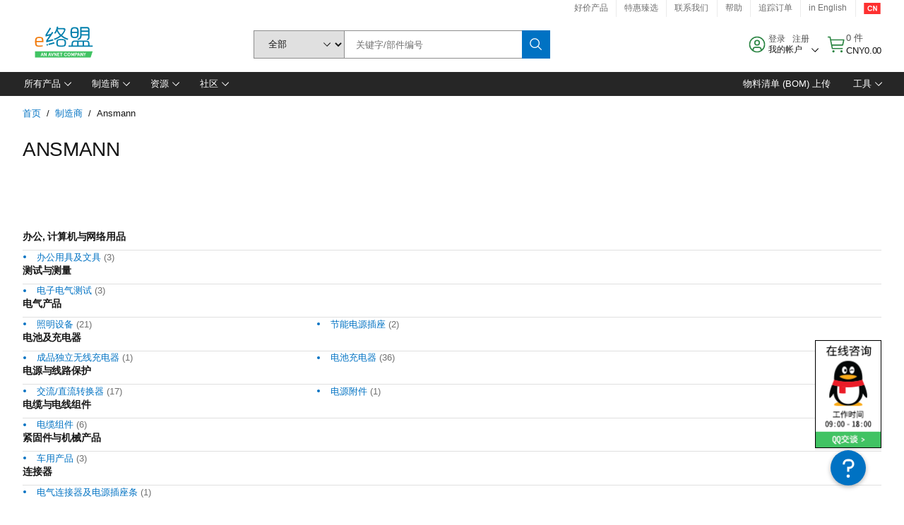

--- FILE ---
content_type: application/javascript
request_url: https://cn.element14.com/HhcgC1-u-5-d5YG8HhYjH0sSv0g/aVEOrJtzpfQc4r7r/bB8MYypVAQ/SFh0Lxh/RMmEB
body_size: 177934
content:
(function(){if(typeof Array.prototype.entries!=='function'){Object.defineProperty(Array.prototype,'entries',{value:function(){var index=0;const array=this;return {next:function(){if(index<array.length){return {value:[index,array[index++]],done:false};}else{return {done:true};}},[Symbol.iterator]:function(){return this;}};},writable:true,configurable:true});}}());(function(){A9();Q5F();AVF();var WM=function(){return Id["Math"]["floor"](Id["Math"]["random"]()*100000+10000);};var FB=function(){return gk.apply(this,[Gh,arguments]);};var qf=function(){return gk.apply(this,[El,arguments]);};var Pc=function W5(Cz,Zq){'use strict';var XR=W5;switch(Cz){case CY:{Zc.push(Ec);var vO;return vO=tx(zM(FW()[pO(Sf)](WR,wR,tx(tx(q0)),Jx),Id[Vf()[YB(gz)](T5,z7)][jV()[n7(Pj)].call(null,Ac,gz,ck,kM,Gj,tx(tx([])))][m0()[nw(kq)].call(null,Qq,QB,sR,p0)][pk()[CM(ZA)](Kf,sR,Rk,Bx,O5)])||zM(FW()[pO(Sf)].apply(null,[WR,DB,j0,Jx]),Id[Vf()[YB(gz)](T5,z7)][jV()[n7(Pj)].apply(null,[Ac,gz,gz,tx(tx({})),Gj,ZA])][m0()[nw(kq)](Qq,tx({}),sR,tx([]))][FW()[pO(Gf)](pz,IV,ck,TO)])),Zc.pop(),vO;}break;case zh:{Zc.push(TO);var q5=Id[Vf()[YB(lf)](YR,sR)][m0()[nw(Rw)](Ez,tx(tx({})),Qk,sR)]?Id[Vf()[YB(lf)].apply(null,[YR,sR])][Vf()[YB(VA)](fA,RM)](Id[Vf()[YB(lf)](YR,sR)][m0()[nw(Rw)].apply(null,[Ez,tx([]),Qk,S5])](Id[KB(typeof Vf()[YB(Sf)],YA([],[][[]]))?Vf()[YB(c0)].apply(null,[Oc,jc]):Vf()[YB(cM)].apply(null,[Q5,GO])]))[zc()[sq(v0)].call(null,qc,C7,Sf)](KB(typeof zc()[sq(Wk)],'undefined')?zc()[sq(NR)].call(null,Mw,Wz,tx(tx(q0))):zc()[sq(X0)](hq,A5,j0)):zc()[sq(w7)](YR,QR,mV);var If;return Zc.pop(),If=q5,If;}break;case rs:{Zc.push(TV);var BM=Vf()[YB(Pw)](sj,n0);try{var zB=Zc.length;var rO=tx(tx(FJ));if(Id[Vf()[YB(cM)].apply(null,[qj,GO])]&&Id[Iw(typeof Vf()[YB(Nj)],YA([],[][[]]))?Vf()[YB(cM)](qj,GO):Vf()[YB(c0)].call(null,zR,Vk)][WO()[Ik(Sq)](U5,q0,gz,tx(mV),lf)]&&Id[Vf()[YB(cM)](qj,GO)][WO()[Ik(Sq)].apply(null,[U5,q0,Of,lf,lf])][KB(typeof Vf()[YB(Zx)],'undefined')?Vf()[YB(c0)](jx,Nq):Vf()[YB(RM)](UO,gA)]){var rj=Id[Vf()[YB(cM)](qj,GO)][WO()[Ik(Sq)].apply(null,[U5,q0,kB,tx([]),lf])][Iw(typeof Vf()[YB(sW)],'undefined')?Vf()[YB(RM)](UO,gA):Vf()[YB(c0)](wc,jz)][Vf()[YB(z5)](J7,Ac)]();var nz;return Zc.pop(),nz=rj,nz;}else{var ER;return Zc.pop(),ER=BM,ER;}}catch(L7){Zc.splice(OV(zB,mV),Infinity,TV);var PR;return Zc.pop(),PR=BM,PR;}Zc.pop();}break;case lh:{Zc.push(Yf);try{var SV=Zc.length;var fj=tx(Qr);var JR=q0;var Bc=Id[Vf()[YB(lf)].call(null,D5,sR)][KB(typeof fz()[D0(sR)],YA([],[][[]]))?fz()[D0(mV)](v0,gq,SA,PB,J0):fz()[D0(zA)](Zx,xA,cB,Oq,c0)](Id[FW()[pO(QR)](Nw,z5,w7,kB)][FW()[pO(Sf)].apply(null,[Zf,Hk,Nj,Jx])],FW()[pO(Fx)](pM,RM,cR,DO));if(Bc){JR++;tx(tx(Bc[Vf()[YB(sR)](mk,mR)]))&&nM(Bc[Vf()[YB(sR)].call(null,mk,mR)][Vf()[YB(z5)].call(null,Hc,Ac)]()[zc()[sq(v5)].call(null,LB,VO,kB)](zc()[sq(qR)](Jc,XB,gz)),xW(mV))&&JR++;}var s7=JR[Vf()[YB(z5)].call(null,Hc,Ac)]();var Lw;return Zc.pop(),Lw=s7,Lw;}catch(nO){Zc.splice(OV(SV,mV),Infinity,Yf);var xz;return xz=Vf()[YB(Pw)](SR,n0),Zc.pop(),xz;}Zc.pop();}break;case Kd:{Zc.push(Xf);var Ek=function(hw){return W5.apply(this,[kD,arguments]);};var Iq=[FW()[pO(Pw)].call(null,hR,E5,cB,XB),m0()[nw(bc)](j5,tx(tx([])),GO,J5)];var vV=Iq[Vf()[YB(Hj)](kf,v0)](function(jO){var ZR=Ek(jO);Zc.push(sz);if(tx(tx(ZR))&&tx(tx(ZR[Vf()[YB(sR)](lB,mR)]))&&tx(tx(ZR[KB(typeof Vf()[YB(GO)],YA([],[][[]]))?Vf()[YB(c0)].apply(null,[rA,BR]):Vf()[YB(sR)].call(null,lB,mR)][KB(typeof Vf()[YB(Nc)],YA([],[][[]]))?Vf()[YB(c0)].call(null,pW,r5):Vf()[YB(z5)].call(null,YM,Ac)]))){ZR=ZR[Vf()[YB(sR)](lB,mR)][Vf()[YB(z5)](YM,Ac)]();var BO=YA(KB(ZR[zc()[sq(v5)](Ew,VO,z5)](Vf()[YB(w3)](UO,Qk)),xW(MP[mV])),b3(Id[KB(typeof Vf()[YB(sm)],YA([],[][[]]))?Vf()[YB(c0)](Om,UL):Vf()[YB(kB)].apply(null,[N2,Sf])](nM(ZR[zc()[sq(v5)](Ew,VO,KA)](m0()[nw(xL)].apply(null,[KO,nn,m3,zP])),xW(mV))),mV));var hb;return Zc.pop(),hb=BO,hb;}else{var ZX;return ZX=Vf()[YB(Pw)](PV,n0),Zc.pop(),ZX;}Zc.pop();});var n2;return n2=vV[zc()[sq(v0)](PW,C7,m2)](Iw(typeof zc()[sq(Hj)],YA('',[][[]]))?zc()[sq(w7)](AP,QR,QB):zc()[sq(NR)](Bm,H3,VT)),Zc.pop(),n2;}break;case Ed:{Zc.push(XI);var wX=Vf()[YB(Pw)](EV,n0);try{var KL=Zc.length;var Qv=tx({});wX=Iw(typeof Id[FW()[pO(Oc)](q6,I4,sR,HQ)],zc()[sq(Pn)](n9,S5,tx(tx({}))))?Iw(typeof m0()[nw(TU)],YA('',[][[]]))?m0()[nw(Pn)].apply(null,[HW,rb,L6,tx({})]):m0()[nw(VI)](SL,kB,GT,AZ):m0()[nw(gz)].apply(null,[lI,NR,RM,tx([])]);}catch(Q4){Zc.splice(OV(KL,mV),Infinity,XI);wX=FW()[pO(RU)](FA,L6,gU,gX);}var hm;return Zc.pop(),hm=wX,hm;}break;case p9:{Zc.push(Y6);if(Id[Vf()[YB(gz)](g2,z7)][m0()[nw(hU)].call(null,Z6,lf,BP,Kf)]){if(Id[Vf()[YB(lf)].call(null,DT,sR)][fz()[D0(zA)](Kf,fU,cB,Oq,Wk)](Id[Vf()[YB(gz)].call(null,g2,z7)][m0()[nw(hU)].apply(null,[Z6,VA,BP,TO])][FW()[pO(Sf)](ln,q0,v5,Jx)],Vf()[YB(YT)](Tn,tb))){var s3;return s3=m0()[nw(Pn)](zV,mR,L6,q4),Zc.pop(),s3;}var dQ;return dQ=Vf()[YB(Ev)](Wb,fm),Zc.pop(),dQ;}var lb;return lb=Vf()[YB(Pw)].call(null,pz,n0),Zc.pop(),lb;}break;case f8:{Zc.push(Nc);if(tx(Id[KB(typeof Vf()[YB(p3)],YA('',[][[]]))?Vf()[YB(c0)](g4,hU):Vf()[YB(gz)].apply(null,[vI,z7])][pk()[CM(Pj)](Hk,ZA,mL,Zx,p0)])){var rI=KB(typeof Id[Vf()[YB(gz)].apply(null,[vI,z7])][m0()[nw(lZ)].call(null,EL,zP,I4,tx(tx(q0)))],zc()[sq(Pn)].apply(null,[k3,S5,gU]))?m0()[nw(Pn)](YO,tx(tx([])),L6,p0):Vf()[YB(Ev)](F2,fm);var YP;return Zc.pop(),YP=rI,YP;}var PC;return PC=Vf()[YB(Pw)].call(null,JP,n0),Zc.pop(),PC;}break;case kG:{Zc.push(r5);var kt=Vf()[YB(Pw)](Hz,n0);try{var DI=Zc.length;var WL=tx(Qr);if(Id[Iw(typeof Vf()[YB(j0)],YA([],[][[]]))?Vf()[YB(cM)](Yz,GO):Vf()[YB(c0)](IA,HT)][FW()[pO(Pw)](BD,WI,z5,XB)]&&Id[Vf()[YB(cM)](Yz,GO)][FW()[pO(Pw)](BD,tx(tx(mV)),DB,XB)][q0]&&Id[Vf()[YB(cM)].call(null,Yz,GO)][FW()[pO(Pw)](BD,Qk,sm,XB)][q0][MP[v0]]&&Id[Vf()[YB(cM)].apply(null,[Yz,GO])][FW()[pO(Pw)](BD,rP,w7,XB)][MP[v0]][q0][xP()[H6(Sq)].call(null,QR,jz,j0,tx(tx({})),WI)]){var lQ=KB(Id[KB(typeof Vf()[YB(zP)],YA('',[][[]]))?Vf()[YB(c0)](E4,EA):Vf()[YB(cM)](Yz,GO)][KB(typeof FW()[pO(LL)],'undefined')?FW()[pO(wt)](xA,W3,p0,DB):FW()[pO(Pw)].apply(null,[BD,tx(q0),S5,XB])][Vd[Vf()[YB(Fb)](Fm,DC)]()][q0][xP()[H6(Sq)].apply(null,[QR,jz,j0,kM,wt])],Id[Vf()[YB(cM)].apply(null,[Yz,GO])][FW()[pO(Pw)].call(null,BD,tx([]),tx(q0),XB)][q0]);var Mb=lQ?m0()[nw(Pn)](WB,m3,L6,xL):m0()[nw(gz)].apply(null,[IA,Kf,RM,Qk]);var xv;return Zc.pop(),xv=Mb,xv;}else{var fZ;return Zc.pop(),fZ=kt,fZ;}}catch(WQ){Zc.splice(OV(DI,mV),Infinity,r5);var XL;return Zc.pop(),XL=kt,XL;}Zc.pop();}break;case O8:{var FZ=Zq[FJ];var r3=Zq[Qr];Zc.push(xn);if(bt(r3,null)||nM(r3,FZ[m0()[nw(q0)](Wz,AZ,RT,O5)]))r3=FZ[KB(typeof m0()[nw(hU)],YA([],[][[]]))?m0()[nw(VI)].apply(null,[rm,RM,QX,gz]):m0()[nw(q0)].apply(null,[Wz,O5,RT,tx({})])];for(var SU=q0,NC=new (Id[Vf()[YB(W2)](RB,B2)])(r3);K3(SU,r3);SU++)NC[SU]=FZ[SU];var C2;return Zc.pop(),C2=NC,C2;}break;case Zl:{Zc.push(Rk);try{var q3=Zc.length;var Et=tx(tx(FJ));var kQ=new (Id[Vf()[YB(gz)].call(null,UR,z7)][Iw(typeof jV()[n7(j0)],'undefined')?jV()[n7(Pj)](Ac,gz,DX,Pw,FQ,Nj):jV()[n7(QB)].call(null,Pj,V2,Kf,w7,TU,DX)][m0()[nw(kq)].apply(null,[w5,vn,sR,tx(mV)])][pk()[CM(ZA)](Nv,sR,TX,Bx,Qt)])();var ZZ=new (Id[Vf()[YB(gz)].apply(null,[UR,z7])][jV()[n7(Pj)].apply(null,[Ac,gz,hI,kB,FQ,RZ])][KB(typeof m0()[nw(ZA)],'undefined')?m0()[nw(VI)](E6,Hk,rt,Sf):m0()[nw(kq)].apply(null,[w5,pn,sR,Kf])][FW()[pO(Gf)](KC,Wk,z5,TO)])();var Rv;return Zc.pop(),Rv=tx(tx(FJ)),Rv;}catch(K2){Zc.splice(OV(q3,mV),Infinity,Rk);var N3;return N3=KB(K2[Vf()[YB(sm)](lc,RZ)][m0()[nw(pn)].apply(null,[r0,tx(mV),Fn,Tm])],Iw(typeof FW()[pO(v5)],'undefined')?FW()[pO(j0)].call(null,tp,X0,FP,hZ):FW()[pO(wt)].call(null,R4,Qt,tx({}),Wv)),Zc.pop(),N3;}Zc.pop();}break;case RJ:{var tZ=Zq[FJ];var QC=Zq[Qr];Zc.push(BL);var Yb=bt(null,tZ)?null:bU(zc()[sq(Pn)](Tk,S5,sR),typeof Id[jV()[n7(q0)](fI,gz,YT,m3,T3,NR)])&&tZ[Id[Iw(typeof jV()[n7(NR)],YA(zc()[sq(w7)](Es,QR,c0),[][[]]))?jV()[n7(q0)](fI,gz,rP,tx(tx(q0)),T3,rb):jV()[n7(QB)](Vn,fb,Zx,DX,Rk,ck)][FW()[pO(Y6)](LA,m2,Pw,pn)]]||tZ[zc()[sq(Of)].call(null,Ov,w3,Gn)];if(bU(null,Yb)){var l2,Um,KI,zt,km=[],ET=tx(q0),hX=tx(mV);try{var vv=Zc.length;var mb=tx([]);if(KI=(Yb=Yb.call(tZ))[Vf()[YB(HP)](pR,UI)],KB(q0,QC)){if(Iw(Id[Vf()[YB(lf)](Es,sR)](Yb),Yb)){mb=tx(tx([]));return;}ET=tx(mV);}else for(;tx(ET=(l2=KI.call(Yb))[m0()[nw(TO)](tO,AZ,rZ,j2)])&&(km[m0()[nw(w7)].call(null,jA,tx(tx([])),Zt,hI)](l2[m0()[nw(Pj)](wj,tx(tx({})),FP,B6)]),Iw(km[KB(typeof m0()[nw(L6)],'undefined')?m0()[nw(VI)].call(null,bb,E5,sZ,YT):m0()[nw(q0)](vM,RM,RT,sW)],QC));ET=tx(Vd[Vf()[YB(Fb)](OJ,DC)]()));}catch(PX){hX=tx(MP[v0]),Um=PX;}finally{Zc.splice(OV(vv,mV),Infinity,BL);try{var mT=Zc.length;var T6=tx(Qr);if(tx(ET)&&bU(null,Yb[KB(typeof m0()[nw(Hk)],YA([],[][[]]))?m0()[nw(VI)](CX,c0,sU,Sq):m0()[nw(xL)].apply(null,[Tq,p3,m3,wt])])&&(zt=Yb[m0()[nw(xL)].apply(null,[Tq,QB,m3,Gn])](),Iw(Id[Vf()[YB(lf)].apply(null,[Es,sR])](zt),zt))){T6=tx(FJ);return;}}finally{Zc.splice(OV(mT,mV),Infinity,BL);if(T6){Zc.pop();}if(hX)throw Um;}if(mb){Zc.pop();}}var V3;return Zc.pop(),V3=km,V3;}Zc.pop();}break;case H:{Zc.push(bC);var Qn=Vf()[YB(Pw)].call(null,A,n0);try{var rC=Zc.length;var Nb=tx({});Qn=Id[FW()[pO(VZ)](rq,W3,xL,Sf)][FW()[pO(Sf)].call(null,b6,kB,J0,Jx)][Iw(typeof WO()[Ik(qT)],YA(zc()[sq(w7)](CU,QR,VT),[][[]]))?WO()[Ik(q0)](kU,Wk,I4,tx(tx({})),Ub):WO()[Ik(NR)].apply(null,[v0,jt,ck,Hk,L2])](KB(typeof m0()[nw(Kf)],'undefined')?m0()[nw(VI)](W3,tx(tx({})),Wk,tx(tx(mV))):m0()[nw(p4)].call(null,TM,qT,D6,lf))?m0()[nw(Pn)].call(null,nf,Sf,L6,tx(tx(q0))):m0()[nw(gz)](Ov,I3,RM,tx({}));}catch(nt){Zc.splice(OV(rC,mV),Infinity,bC);Qn=FW()[pO(RU)](Lx,Of,w7,gX);}var vb;return Zc.pop(),vb=Qn,vb;}break;case KH:{Zc.push(R3);var vU=Vf()[YB(Pw)](AV,n0);try{var sv=Zc.length;var Gb=tx(tx(FJ));vU=Iw(typeof Id[KB(typeof m0()[nw(ht)],YA([],[][[]]))?m0()[nw(VI)](Pm,vn,mn,Fb):m0()[nw(VO)](CW,mV,Nc,Pj)],zc()[sq(Pn)](FR,S5,TO))?m0()[nw(Pn)](cW,YT,L6,Nv):m0()[nw(gz)](Bf,Kf,RM,Of);}catch(pQ){Zc.splice(OV(sv,mV),Infinity,R3);vU=FW()[pO(RU)](JO,GZ,NR,gX);}var jP;return Zc.pop(),jP=vU,jP;}break;case mY:{Zc.push(TI);if(tx(zM(WO()[Ik(Sq)].call(null,nU,q0,Kf,tx(tx(q0)),lf),Id[KB(typeof Vf()[YB(zP)],YA([],[][[]]))?Vf()[YB(c0)].apply(null,[m2,LX]):Vf()[YB(cM)].call(null,MB,GO)]))){var Kt;return Zc.pop(),Kt=null,Kt;}var I6=Id[Vf()[YB(cM)].apply(null,[MB,GO])][WO()[Ik(Sq)](nU,q0,I4,B6,lf)];var pv=I6[FW()[pO(B2)](Kz,Of,w7,ht)];var mt=I6[Vf()[YB(RM)](pM,gA)];var fX=I6[jV()[n7(lf)](Qt,sm,Qk,YT,NT,Sf)];var JC;return JC=[pv,KB(mt,q0)?q0:nM(mt,q0)?xW(mV):xW(Sf),fX||sQ()[wQ(q4)].call(null,Tv,Ev,Sq,sm,cP)],Zc.pop(),JC;}break;case rH:{Zc.push(Vb);var QP=Vf()[YB(Pw)].apply(null,[dL,n0]);if(Id[Vf()[YB(cM)](nj,GO)]&&Id[Vf()[YB(cM)].apply(null,[nj,GO])][KB(typeof FW()[pO(Bx)],'undefined')?FW()[pO(wt)](MX,zU,Sq,kC):FW()[pO(Pw)](kv,TO,Ev,XB)]&&Id[Vf()[YB(cM)](nj,GO)][FW()[pO(Pw)].call(null,kv,tx({}),NR,XB)][m0()[nw(kL)](pM,O5,Qt,mV)]){var U3=Id[Vf()[YB(cM)](nj,GO)][FW()[pO(Pw)](kv,Of,z5,XB)][m0()[nw(kL)](pM,tx(tx(q0)),Qt,HP)];try{var BX=Zc.length;var mv=tx(tx(FJ));var dZ=Id[zc()[sq(sm)](tP,gX,tx(tx(mV)))][pk()[CM(j0)].call(null,Of,QB,XZ,Wk,Gn)](t6(Id[zc()[sq(sm)](tP,gX,sR)][zc()[sq(Gn)](vt,j2,tx(tx({})))](),MP[qT]))[Vf()[YB(z5)](lm,Ac)]();Id[Vf()[YB(cM)](nj,GO)][FW()[pO(Pw)](kv,NR,DB,XB)][m0()[nw(kL)].call(null,pM,Pj,Qt,Pw)]=dZ;var QU=KB(Id[Iw(typeof Vf()[YB(c0)],YA([],[][[]]))?Vf()[YB(cM)](nj,GO):Vf()[YB(c0)].call(null,gX,MI)][KB(typeof FW()[pO(c0)],'undefined')?FW()[pO(wt)](sz,rP,tx([]),HI):FW()[pO(Pw)](kv,tx(tx([])),rb,XB)][Iw(typeof m0()[nw(nn)],YA('',[][[]]))?m0()[nw(kL)](pM,gU,Qt,rP):m0()[nw(VI)](Zm,Qk,D5,tx(tx({})))],dZ);var lt=QU?m0()[nw(Pn)](Zk,tx(tx(mV)),L6,tx(tx(q0))):m0()[nw(gz)].call(null,Mw,nn,RM,pn);Id[Vf()[YB(cM)].call(null,nj,GO)][FW()[pO(Pw)](kv,wR,X0,XB)][m0()[nw(kL)](pM,tx(q0),Qt,zU)]=U3;var lT;return Zc.pop(),lT=lt,lT;}catch(fC){Zc.splice(OV(BX,mV),Infinity,Vb);if(Iw(Id[Vf()[YB(cM)].call(null,nj,GO)][Iw(typeof FW()[pO(q0)],YA([],[][[]]))?FW()[pO(Pw)](kv,Wk,Qt,XB):FW()[pO(wt)](Wb,tx(tx([])),Y6,kU)][m0()[nw(kL)](pM,W3,Qt,tx(tx({})))],U3)){Id[Vf()[YB(cM)](nj,GO)][FW()[pO(Pw)](kv,OX,tx(mV),XB)][m0()[nw(kL)](pM,GO,Qt,DB)]=U3;}var F3;return Zc.pop(),F3=QP,F3;}}else{var S6;return Zc.pop(),S6=QP,S6;}Zc.pop();}break;case cr:{var gm=Zq[FJ];Zc.push(Om);if(Id[Iw(typeof Vf()[YB(rP)],'undefined')?Vf()[YB(W2)].apply(null,[IR,B2]):Vf()[YB(c0)].call(null,tX,nL)][fz()[D0(cB)](Tm,GL,c0,kB,VA)](gm)){var YU;return Zc.pop(),YU=gm,YU;}Zc.pop();}break;case xS:{var s6=Zq[FJ];return s6;}break;case dH:{var xX={};Zc.push(Mt);var vm={};try{var gT=Zc.length;var pL=tx({});var nv=new (Id[Vf()[YB(S4)].call(null,m5,j4)])(q0,Vd[Vf()[YB(Fb)](IM,DC)]())[zc()[sq(W3)](tm,cR,Fn)](m0()[nw(VZ)](Vz,zA,D2,zA));var gC=nv[FW()[pO(Nv)].apply(null,[OB,tx(tx([])),Nv,v0])](Iw(typeof m0()[nw(Fn)],YA([],[][[]]))?m0()[nw(Oc)](nf,cB,Gf,gU):m0()[nw(VI)](H3,lf,H3,L6));var VL=nv[KB(typeof m0()[nw(j0)],'undefined')?m0()[nw(VI)](I2,Sq,IC,v5):m0()[nw(ht)].apply(null,[hR,Pj,NI,j0])](gC[zc()[sq(Nv)](YV,Qb,lf)]);var TP=nv[Iw(typeof m0()[nw(zU)],YA([],[][[]]))?m0()[nw(ht)](hR,B6,NI,IV):m0()[nw(VI)].call(null,DC,cM,J2,Zx)](gC[fz()[D0(RU)](zP,qt,pn,Kf,RZ)]);xX=vX(Qr,[zc()[sq(kq)](Lx,Y6,NR),VL,Vf()[YB(x4)](bR,VX),TP]);var YC=new (Id[Vf()[YB(S4)](m5,j4)])(q0,MP[v0])[zc()[sq(W3)](tm,cR,rb)](zc()[sq(MQ)](pV,FP,sW));var Kn=YC[FW()[pO(Nv)](OB,tx(tx(q0)),c0,v0)](m0()[nw(Oc)].call(null,nf,vn,Gf,tx(tx({}))));var pT=YC[m0()[nw(ht)](hR,sR,NI,sC)](Kn[zc()[sq(Nv)](YV,Qb,c0)]);var GX=YC[m0()[nw(ht)](hR,Of,NI,Sq)](Kn[fz()[D0(RU)](GZ,qt,pn,Kf,tx(tx({})))]);vm=vX(Qr,[zc()[sq(lZ)].call(null,QT,tb,tx({})),pT,FW()[pO(xI)].call(null,Yj,Wk,p3,LI),GX]);}finally{Zc.splice(OV(gT,mV),Infinity,Mt);var g6;return g6=vX(Qr,[Iw(typeof Vf()[YB(Rw)],'undefined')?Vf()[YB(Gf)].call(null,DM,Fn):Vf()[YB(c0)](tb,Em),xX[KB(typeof zc()[sq(j0)],YA([],[][[]]))?zc()[sq(NR)].call(null,A4,b4,w7):zc()[sq(kq)](Lx,Y6,pn)]||null,zc()[sq(B2)](Fk,O5,RM),xX[Vf()[YB(x4)](bR,VX)]||null,zc()[sq(xI)].apply(null,[gV,Wn,B6]),vm[Iw(typeof zc()[sq(I3)],YA('',[][[]]))?zc()[sq(lZ)].apply(null,[QT,tb,gz]):zc()[sq(NR)](UC,T2,ZA)]||null,Iw(typeof m0()[nw(Pj)],'undefined')?m0()[nw(n0)](SX,rb,V6,tx(tx(mV))):m0()[nw(VI)](N4,tx(tx(q0)),gZ,HP),vm[FW()[pO(xI)](Yj,qT,Ev,LI)]||null]),Zc.pop(),g6;}Zc.pop();}break;case Ch:{Zc.push(xZ);var fP=Vf()[YB(Pw)].call(null,Cb,n0);try{var NQ=Zc.length;var X2=tx([]);if(Id[Vf()[YB(cM)].call(null,K5,GO)][FW()[pO(Pw)](mX,Wk,NR,XB)]&&Id[Vf()[YB(cM)](K5,GO)][FW()[pO(Pw)].apply(null,[mX,WI,tx(tx([])),XB])][q0]){var VC=KB(Id[Iw(typeof Vf()[YB(xL)],YA('',[][[]]))?Vf()[YB(cM)].call(null,K5,GO):Vf()[YB(c0)].apply(null,[MQ,MX])][KB(typeof FW()[pO(qT)],YA([],[][[]]))?FW()[pO(wt)](cU,DB,ZA,QL):FW()[pO(Pw)].call(null,mX,W2,SC,XB)][m0()[nw(J4)].call(null,IB,tx(q0),B2,xL)](MP[rb]),Id[KB(typeof Vf()[YB(GO)],YA('',[][[]]))?Vf()[YB(c0)].call(null,fT,Lm):Vf()[YB(cM)].apply(null,[K5,GO])][FW()[pO(Pw)].call(null,mX,cP,GO,XB)][q0]);var Bb=VC?m0()[nw(Pn)](dW,tx(tx(mV)),L6,GO):m0()[nw(gz)](EP,HP,RM,cP);var WC;return Zc.pop(),WC=Bb,WC;}else{var Hv;return Zc.pop(),Hv=fP,Hv;}}catch(Zn){Zc.splice(OV(NQ,mV),Infinity,xZ);var S3;return Zc.pop(),S3=fP,S3;}Zc.pop();}break;case dD:{Zc.push(BL);var UT=zM(Vf()[YB(M6)].apply(null,[bk,Qt]),Id[Vf()[YB(gz)](Zz,z7)])||nM(Id[Vf()[YB(cM)](FV,GO)][zc()[sq(Gf)].apply(null,[Jv,c6,GO])],q0)||nM(Id[KB(typeof Vf()[YB(Sf)],'undefined')?Vf()[YB(c0)](SZ,H4):Vf()[YB(cM)](FV,GO)][Vf()[YB(zI)].apply(null,[lV,vZ])],q0);var JZ=Id[Vf()[YB(gz)].call(null,Zz,z7)][Vf()[YB(Bx)](Yc,J0)](fz()[D0(qT)].apply(null,[RZ,Cb,v0,p2,tx(tx([]))]))[Vf()[YB(Vb)].apply(null,[cz,Fv])];var Sm=Id[Vf()[YB(gz)](Zz,z7)][Vf()[YB(Bx)](Yc,J0)](Vf()[YB(Hn)].call(null,gx,OX))[Vf()[YB(Vb)](cz,Fv)];var rv=Id[Vf()[YB(gz)].apply(null,[Zz,z7])][KB(typeof Vf()[YB(IV)],'undefined')?Vf()[YB(c0)](RX,tb):Vf()[YB(Bx)](Yc,J0)](m0()[nw(Lb)].apply(null,[Tc,OX,Mv,mV]))[KB(typeof Vf()[YB(J0)],'undefined')?Vf()[YB(c0)](Nq,Ct):Vf()[YB(Vb)].apply(null,[cz,Fv])];var G2;return G2=zc()[sq(w7)](Es,QR,wR)[Vf()[YB(ZA)].call(null,R4,v5)](UT?m0()[nw(Pn)].call(null,zf,sm,L6,FP):KB(typeof m0()[nw(m3)],'undefined')?m0()[nw(VI)](Vb,Fb,ST,IV):m0()[nw(gz)](Ax,Sf,RM,tx({})),zc()[sq(X0)](QO,A5,sm))[Vf()[YB(ZA)](R4,v5)](JZ?KB(typeof m0()[nw(Sq)],'undefined')?m0()[nw(VI)].apply(null,[KT,tx(tx([])),Z2,q0]):m0()[nw(Pn)].apply(null,[zf,tx(q0),L6,ck]):m0()[nw(gz)](Ax,WI,RM,ZA),zc()[sq(X0)].call(null,QO,A5,VT))[Vf()[YB(ZA)](R4,v5)](Sm?m0()[nw(Pn)](zf,Pj,L6,zP):m0()[nw(gz)](Ax,tx(tx({})),RM,kM),zc()[sq(X0)].call(null,QO,A5,Tm))[Vf()[YB(ZA)](R4,v5)](rv?m0()[nw(Pn)](zf,hZ,L6,tx(q0)):Iw(typeof m0()[nw(w3)],'undefined')?m0()[nw(gz)](Ax,tx(tx(q0)),RM,nn):m0()[nw(VI)](Nq,X0,m3,AZ)),Zc.pop(),G2;}break;case Ll:{Zc.push(HC);throw new (Id[FW()[pO(j0)](q7,GO,FP,hZ)])(FW()[pO(fb)](Xj,tx(tx([])),Pj,Lb));}break;case kD:{var hw=Zq[FJ];Zc.push(Zt);var kZ;return kZ=Id[Iw(typeof Vf()[YB(Y6)],'undefined')?Vf()[YB(lf)](Bt,sR):Vf()[YB(c0)](n4,lP)][Iw(typeof fz()[D0(wt)],'undefined')?fz()[D0(zA)](hI,qQ,cB,Oq,O5):fz()[D0(mV)](IV,PL,mZ,c4,tx([]))](Id[KB(typeof Vf()[YB(qn)],YA('',[][[]]))?Vf()[YB(c0)](Q2,w6):Vf()[YB(cM)](Tg,GO)][Vf()[YB(IV)](ML,VO)],hw),Zc.pop(),kZ;}break;case F8:{var hv=Zq[FJ];Zc.push(xm);if(KB([FW()[pO(kM)].apply(null,[F4,tx(tx(mV)),sC,GO]),FW()[pO(fI)](LR,cP,zP,Hn),zc()[sq(Nc)](wZ,t3,OX)][zc()[sq(v5)](z4,VO,tx({}))](hv[Iw(typeof jV()[n7(lf)],YA(zc()[sq(w7)].apply(null,[XC,QR,tx(tx(mV))]),[][[]]))?jV()[n7(FP)].call(null,qR,gz,OX,Sf,mC,Pw):jV()[n7(QB)](Gf,LU,RU,cP,k2,B6)][Vf()[YB(ck)](lw,W2)]),xW(mV))){Zc.pop();return;}Id[m0()[nw(WX)].call(null,bT,lf,Kf,AZ)](function(){var UZ=tx(tx(FJ));Zc.push(gX);try{var tn=Zc.length;var Z4=tx({});if(tx(UZ)&&hv[KB(typeof jV()[n7(VI)],'undefined')?jV()[n7(QB)](II,jQ,Qt,nn,A5,tx(mV)):jV()[n7(FP)](qR,gz,Zx,p3,Ab,Ev)]&&(hv[jV()[n7(FP)](qR,gz,Of,kB,Ab,kM)][Vf()[YB(Vb)](m5,Fv)](FW()[pO(kL)](ng,Sq,tx({}),OX))||hv[jV()[n7(FP)].apply(null,[qR,gz,c0,rP,Ab,hI])][Vf()[YB(Vb)].apply(null,[m5,Fv])](xP()[H6(rb)].apply(null,[f3,sU,W2,c0,Zx])))){UZ=tx(tx(Qr));}}catch(PT){Zc.splice(OV(tn,mV),Infinity,gX);hv[jV()[n7(FP)](qR,gz,lf,c0,Ab,SC)][Iw(typeof m0()[nw(YT)],YA([],[][[]]))?m0()[nw(sb)](LP,tx(q0),Sf,w7):m0()[nw(VI)].apply(null,[G6,v0,gb,ck])](new (Id[KB(typeof m0()[nw(q4)],'undefined')?m0()[nw(VI)].apply(null,[CZ,j2,Rm,tx(tx(mV))]):m0()[nw(j4)](qm,rb,DP,tx({}))])(FW()[pO(J4)](Uf,DX,J0,j4),vX(Qr,[Iw(typeof xP()[H6(GZ)],YA(KB(typeof zc()[sq(QB)],YA('',[][[]]))?zc()[sq(NR)].apply(null,[zT,Xt,cR]):zc()[sq(w7)](zn,QR,q4),[][[]]))?xP()[H6(KA)](TO,fL,c0,gU,wt):xP()[H6(Sf)].call(null,kb,VI,wC,w7,rP),tx(tx(Qr)),Vf()[YB(NI)].call(null,mA,DP),tx(tx(FJ)),FW()[pO(kq)](VP,gz,VT,tb),tx(tx(Qr))])));}if(tx(UZ)&&KB(hv[Vf()[YB(hU)](E4,vn)],Vf()[YB(Rw)](Pm,YL))){UZ=tx(tx({}));}if(UZ){hv[jV()[n7(FP)].apply(null,[qR,gz,Pw,Wk,Ab,B6])][KB(typeof m0()[nw(Pn)],YA('',[][[]]))?m0()[nw(VI)](k4,tx({}),pt,kM):m0()[nw(sb)].call(null,LP,HP,Sf,s4)](new (Id[m0()[nw(j4)](qm,vn,DP,tx(mV))])(zc()[sq(Ac)](ww,qn,q4),vX(Qr,[xP()[H6(KA)].apply(null,[TO,fL,c0,m2,zU]),tx(tx([])),Vf()[YB(NI)](mA,DP),tx(Qr),FW()[pO(kq)](VP,tx(tx({})),RM,tb),tx(tx(Qr))])));}Zc.pop();},q0);Zc.pop();}break;case GY:{Zc.push(Jn);try{var T4=Zc.length;var Nn=tx([]);var M3=MP[v0];var At=Id[Vf()[YB(lf)](gQ,sR)][fz()[D0(zA)](RZ,Wv,cB,Oq,W3)](Id[FW()[pO(sm)].call(null,X7,W3,Nj,q4)],m0()[nw(TU)](Lc,sC,QR,hZ));if(At){M3++;if(At[Iw(typeof m0()[nw(ZI)],'undefined')?m0()[nw(Pj)].call(null,Mf,xL,FP,nn):m0()[nw(VI)](Ob,kM,lf,tx(tx({})))]){At=At[m0()[nw(Pj)].call(null,Mf,tx(mV),FP,lf)];M3+=YA(b3(At[m0()[nw(q0)](wb,Ub,RT,cB)]&&KB(At[m0()[nw(q0)].call(null,wb,kM,RT,J0)],mV),mV),b3(At[m0()[nw(pn)](Wt,tx(tx(mV)),Fn,vn)]&&KB(At[m0()[nw(pn)](Wt,qT,Fn,gU)],Iw(typeof m0()[nw(NI)],YA('',[][[]]))?m0()[nw(TU)](Lc,tx(tx(q0)),QR,GO):m0()[nw(VI)](C6,m2,AU,SC)),Sf));}}var q2;return q2=M3[Vf()[YB(z5)].call(null,xQ,Ac)](),Zc.pop(),q2;}catch(z6){Zc.splice(OV(T4,mV),Infinity,Jn);var SQ;return SQ=Vf()[YB(Pw)].call(null,tq,n0),Zc.pop(),SQ;}Zc.pop();}break;case Ih:{Zc.push(bA);throw new (Id[FW()[pO(j0)].apply(null,[vk,FP,zP,hZ])])(KB(typeof FW()[pO(pn)],YA('',[][[]]))?FW()[pO(wt)](q4,tx(tx(q0)),rP,Gm):FW()[pO(fb)](EM,c0,hZ,Lb));}break;case FN:{Zc.push(Pb);var LT=sQ()[wQ(q0)].call(null,OP,Lb,sW,mV,Qk);var L3=tx({});try{var G4=Zc.length;var v4=tx(Qr);var Iv=MP[v0];try{var c2=Id[FW()[pO(TU)].apply(null,[K5,I3,Zx,rA])][FW()[pO(Sf)].call(null,Sv,kM,tx(tx(mV)),Jx)][Vf()[YB(z5)].call(null,A2,Ac)];Id[Iw(typeof Vf()[YB(gz)],YA('',[][[]]))?Vf()[YB(lf)](B3,sR):Vf()[YB(c0)].apply(null,[sC,tt])][xP()[H6(sm)](Jb,O2,gz,hZ,Fb)](c2)[KB(typeof Vf()[YB(L6)],YA([],[][[]]))?Vf()[YB(c0)](z4,EU):Vf()[YB(z5)](A2,Ac)]();}catch(rQ){Zc.splice(OV(G4,mV),Infinity,Pb);if(rQ[m0()[nw(ZI)].call(null,pC,Ev,sW,Kf)]&&KB(typeof rQ[m0()[nw(ZI)](pC,Qk,sW,rP)],jV()[n7(sm)].call(null,H3,gz,cP,L6,Ob,w7))){rQ[m0()[nw(ZI)](pC,mV,sW,Qt)][KB(typeof WO()[Ik(qT)],'undefined')?WO()[Ik(NR)](VQ,ln,cP,Y6,qP):WO()[Ik(sm)].apply(null,[Ob,j2,Qk,xL,QB])](Iw(typeof xP()[H6(W2)],'undefined')?xP()[H6(RU)].apply(null,[UI,Ab,mV,Pj,kB]):xP()[H6(Sf)](Mt,C7,PA,tx(tx(mV)),Sq))[zc()[sq(VA)].apply(null,[z4,mV,VT])](function(XX){Zc.push(Cn);if(XX[Iw(typeof m0()[nw(zU)],YA('',[][[]]))?m0()[nw(xI)](Uk,Sq,TC,Kf):m0()[nw(VI)](cX,Sf,ST,tx([]))](zc()[sq(qn)](k3,XZ,tx(q0)))){L3=tx(FJ);}if(XX[KB(typeof m0()[nw(Nj)],'undefined')?m0()[nw(VI)].call(null,gX,E5,Dv,rP):m0()[nw(xI)].call(null,Uk,tx(q0),TC,Sq)](zc()[sq(QR)](Wf,Fx,Ev))){Iv++;}Zc.pop();});}}LT=KB(Iv,MP[Sq])||L3?m0()[nw(Pn)].apply(null,[tk,Nj,L6,qT]):m0()[nw(gz)].call(null,tU,AZ,RM,qT);}catch(zv){Zc.splice(OV(G4,mV),Infinity,Pb);LT=FW()[pO(RU)](MT,v5,tx(tx(mV)),gX);}var NZ;return Zc.pop(),NZ=LT,NZ;}break;}};var bt=function(Cv,JX){return Cv==JX;};var Hb=function dI(MU,cb){var mm=dI;do{switch(MU){case QD:{while(nM(RP,q0)){if(Iw(gv[kX[Sf]],Id[kX[mV]])&&Kv(gv,lX[kX[q0]])){if(bt(lX,GQ)){PU+=R2(cF,[FI]);}return PU;}if(KB(gv[kX[Sf]],Id[kX[mV]])){var gt=hL[lX[gv[q0]][q0]];var lU=dI(mN,[gv[mV],YA(FI,Zc[OV(Zc.length,mV)]),RP,sC,gt]);PU+=lU;gv=gv[q0];RP-=vX(sg,[lU]);}else if(KB(lX[gv][kX[Sf]],Id[kX[mV]])){var gt=hL[lX[gv][q0]];var lU=dI.call(null,mN,[q0,YA(FI,Zc[OV(Zc.length,mV)]),RP,HP,gt]);PU+=lU;RP-=vX(sg,[lU]);}else{PU+=R2(cF,[FI]);FI+=lX[gv];--RP;};++gv;}MU+=DN;}break;case VJ:{var lX=cb[Hd];if(KB(typeof lX,kX[w7])){lX=GQ;}var PU=YA([],[]);FI=OV(hT,Zc[OV(Zc.length,mV)]);MU-=Nd;}break;case pS:{return PU;}break;case nY:{MU+=CY;while(K3(l3,vC.length)){m0()[vC[l3]]=tx(OV(l3,VI))?function(){return vX.apply(this,[rH,arguments]);}:function(){var Jm=vC[l3];return function(Zb,PZ,BC,DZ){var UU=KU(Zb,mV,BC,Pw);m0()[Jm]=function(){return UU;};return UU;};}();++l3;}}break;case Fh:{if(K3(IT,Y3[H2[q0]])){do{fz()[Y3[IT]]=tx(OV(IT,mV))?function(){st=[];dI.call(this,UG,[Y3]);return '';}:function(){var NP=Y3[IT];var jZ=fz()[NP];return function(O3,ZP,l4,K4,j6){if(KB(arguments.length,q0)){return jZ;}var IZ=gk.call(null,bs,[TO,ZP,l4,K4,m3]);fz()[NP]=function(){return IZ;};return IZ;};}();++IT;}while(K3(IT,Y3[H2[q0]]));}MU=Ql;}break;case lH:{var vC=cb[FJ];w2(vC[q0]);var l3=q0;MU=nY;}break;case mN:{var gv=cb[FJ];MU+=Jr;var hT=cb[Qr];var RP=cb[rs];var HZ=cb[TH];}break;case UG:{var Y3=cb[FJ];var IT=q0;MU=Fh;}break;}}while(MU!=Ql);};var zb=function(CA,XU){return CA instanceof XU;};var bX=function(){r2=["L\t(","\bCfS3","]M3\'%","Y^\x00","<2","_OI9/46CY*X\r*^","O;M","+\fI","9",">PT","E\bFh\x3f_","p[<_6X^\x40!f\x00\bq\'","\x3fE","V","[JF1V\t","ey\vs:;","{Y\x3fMS>1(\vXEs^%4","L,\x40","\'X\v6","\\","\b\fD7FA%N","\x3f\bL\x401_9*UX\\05","\nBH&B\x00","XK~\x3f","\x40]=V\t.XVF","1\vM\bF","D45","\' ","\"^9T","2\x3f\f{kI1\v","14\rMJ]>[P\r,PJK\'/ ","\x07_\fA^5","V\x3fn(^M\\9#","\v","4","OV#","4_","M\t","\'N4tAX\'##\x00_};^\r","H\x00",".;I\vWw<W\t4E","\n_\\&^","\brW\'X\x075",";RMA##\bTV=","-wbO","5$","4m\x40yn.","4<","e","/","KPX)4",")TMi!2\"E]","\t$6\"E\bJFU\x3fEKA6\x07%^K=",".6\v\x07^\b","_&","m9L1T","u]\x3fE\f7\x07C\vfD5N","^\t<PLD!1\n","#D_X","\'_","^\t6EXp","N]*5V\r(\\J","","\f\fP>NL3E\\Z4$<","_\\,J$<","7^L[0","PG2\x07Y3S\\","<AZ","9M\x07/9\x00\v","5-=\x3f\vMF\x40","3=","w\n6<CQ.D\x07 :\x00H\fMU+","T&K","_\x00\x40\x405\x00","B","o\r.5\bN|!e_\x3fC","Z\x3f\x07N;\\\\","T3\x00","2=\vB\fV_","4^Z#I\va\bK\fMo","\"\x3f","__<M2","\x40]>\x00_.fPF1)\'","_00k","AQ\'","jd10\"","\r6]","U h\t4U\\Z04","]A&61\x07t\x40*I\v(7","X","2","7*]]$I\v!$\n","E9N","\x07\fUW$","6XJ\\3>^V:","[\x3f_Mf:\"5","p<X","5U\\f4+5","=^U _","(\bA\fPA9T","#T5C}I!\'","LG3_>","O-^","23","M\vmJA\n/_Z\\<)>UGC2^\v4*NXXT%Y3^W\nh{$\f\n^^i\n#7H\nGPK=U\x00x\f\\,65\vObA$No1\v^W]\"K\\4RMA:(xDC]=Ya,I\nE$\t\x00\n/_Z\\<)>]FJJ,X\r/xH\nGEG>N5_h2)\b\x00WU.4KHXK\x40]>\x07N/RMG\'{mH>\\Z&\x40UY5yPSNP\x3f(^MG!\x3f RMBA$Ncb\\\x00LTp\x00G\x40.K( %XW\'\fWh#O_\x00A$S.Zh %XW\'Z3=^\vW-OL\r(\\.;|P SR,O\x07Q1*CZB5XUQ4QI&\t\'=^H,^\x07m1P!NFQ$Z^\t<XWM4\x3f\bEA5P\n/;\x07C\v\vF|\tsJMs\'mCPT<IS eO\bY\v\x40F9TNg\fMQ%#\x3fM<HU+C\x40!\x00\fC\tI-XOQ;P\\041MDkl35=X\nQ|\x07\rtPJQ;%\bPL&^c-_MQ\x00_;EVZwj<H\fAEWX/\x3f9K_4N\tEKA;!\nM\n^<B\v(7NJMW\"X_E!C\\\\ 4>U\"\r[]*X]$>\x00I5Q] H#M\'j+\fD]sI_/-\x00\v^A^5N\\vRVF3/7\x00ST,ROm/\x07XA^5N\\\'\\4\r\bHC/\bmzOGQBF3sJ_33>^VaX_\rm=D^\x00WG\"Cd0;-RL C_2pB^IF>]A;CGh4vSAAJ&X\v8(\bNE\vPF1Y\t5W^j4jA\fw+F5vIWWx(^MG!\x3f DCD\'I_+pP>~k_/CW\b<n1YO0XV\x3fCctM\tVWj8vT]|;yY\fWM\'O\x07.6M\x40|.C\x40S\'#$\x00JL0\\Ec6AO|H\v`EK4*<]CT4Q5;FXLX\x405\x00O4JMQ%#jW\x07CW>_3\x3fWQ^W~H\r*\fJ#\'\"URJErJ\",BEUyG\n/_Z\\<)>UGC4J\",BEGyG;COh=-N\vGV<\x00[46E\nMyH\t.DKFu28rZ\ra5P!NFQ$Z]\t.aKG!)$\f\n~^e[Ng~\x00FAMm\v)Es\nNs1qHP&-4E\x00\nv\\]Q-^44pP\vH;C\x075!\v\rB\"N.HIMh\t2\b\fE*^5=E\t^EG>N5_m}2y6M_]1XQSc,Cr_/CW\n\bh6*P[![46E\nM\"]A\nrEZyn6\x00\fEQ&B[\vh#\vXQ\\p\x00R)fA;0\x3f\bGC=Vh%DGQV\\3\x00S4A\x00\'j5\\\tDV*X/xFEIB%XYE!GXZu*mEjQ\x00S qV\x07JMF8Ux9h$\f\nC\x3fM_\'e\x40MD#I\\B,PU]0}\"CVi_UYc7IWmIND):h3Ke,  /\f\x07XG\n\r5ZH\t)^U^0n#[20PO(E\x07Vo,\vBM\vT%Y3^W\x00!o+EM_]1XQS5tBOL^|\\\\4RMA:(xD_kX\r./OBXIV3]GEs\v\\\'##T:]\v)=FV\\3\x00S4M. ~\fD]tX_\ni>DI\vT%Y3^W\x00!o+\x07\bDJ\'\fWc,C$XO\x409D|;3]APJ.\t *M\f\vF8I\x40xnPF#);OCJN(\x40{>\x00OJ]>\\N\x40(BN (3\x00_&Z3=^\v\\5\tr_];%$]eCZ/pB^IF\x3f]GEsLKM!3\"M\fYvM]\v)=FCILjE\'LU33>^Vi`[\vm*A\vUS\"TTQxBL[%#>\b\vbL(^\x07]z*\bYM6T.XVF})|DX^a\x07$;E\vDmI\x07sEQZ:1p\b};^\riz*\vB\x00QS$HL3BI945\tJ<B/\x3fOG\fErU*]\\\\0\"rHPR_2EWc,CmIUE.YKG\"f9N\nEM;B\b\t 4\vL[4T\n\x40>^WMog`\b\t^JaI]$,HXL5Z[=\fPno+\fYtI]$4\b\tMF\t9\rsJOI\'f%H2GP,H\'pGW\fE%I\x07Q*ZG;29\n\nJ,X\r/xQ\fEr_.h#~\bYW-Q2=\x00\rm#TgTI\'!kT J[]50[Gm\x3fEQG1o+\vGK<_/<\b\nB\x40$V\x07Qg_\\=4\x3fM\f*C-=\vHGW~H\vaTL<5 \fY}1O51\x00\x00\rS\"\x3f]JMw45_tNo5\bD\nGv\r8CLX!nr\x07\bDJ\'_o9\t^MrB\t9DMA;!rNC*W5tBIL[6\\5CTI9dmHP\fL0\\V:1\vFBXF4T\teZG86<\nUs\x00\n2(\b\x00H\x00Gk9V\bxZ447HPRA*C\v(6\vFF%T,PU]0|3[\fV-C{=C\nC\vFO-VN(^N\nh{mCHH,\nUW/eO\rC\bS^5\x00_\bx\\8#$\v\f=D6zA\vQUm\r(VU(;6\x00\fEQ&BS i,AUS\"T_Q(TM!.\x3fA\fLgE\x0739^>Fok\\D,^PLuvmHPJ,X\r/x\x40H\x00OW7N\tg_LD9jr^OkNB$~K\fWW\"N(KM!3\"KIJgA\v)7\tSFF%TNvCI\'!mUy\x00,W5tG\x00GWZ\"MNg\fZ{+5\x00U5PQ\r$,BGmJrCE028\tRL!^\bct\x40MD>MLHIM4\"Gl!IS5=X\nQ4_z_V\\u6\"U]iMSXcs\bEB_5\x00R>y6k\fWtD[m,C\x07X\x00QS$H\x40(XZ2ok\vGL!^\bcePSCKWK \x3fELZ;f\"[\x00\nEP&HN]50[G\x40~H\vg^I\'!|\x07C\vTT,K\v$e\x40\tBk[zXG{\'\"VTL<^_(g\x40H\nMWo\\H7.KM&3<#\\]Q79IIQ>BgEF0>$9\f;I\x07\n36OOXQ=N5U}4~\bYW-Q$ L\x00\rS\"\x075X]\beo|\x07C\vTT,K\v$e\x40\tByNSVrCE028\tRL!^\bct\x40MD>MLHIM4\"GQ=I57N^\x00PG<\x00)WG!f1M\x00SR,O\x07]ht\x40H\x00OW7N\tg_LD9j \\\tDV*X/x\"FXLXD1gJMZ,\n\x3fWj\bQHNa1NXC\"ZY\r.RQd:%m6^leS/xH\nMQ6T\r6]\x40d:%m6]l;5=\"CF\vGgEvEQA&h$\x07*_L;E\fo(DMQ-O9EPG;f]FJN(^S\r|,C\rC\bS^5\x00S4MES(}\"[A]t35\fIGW<N\tzCI\'!|C\f^U9\x40\v(7S^EG>N5_B}2y\x07XKgX6E\x00P\vN#}VKod\"E\x00\x07Q\'7+MKXN3B!.9CTK,X[^qq\bY\v\x40F9TLM./6]FJN(^S\r|,6q^JTx\x3fELZ;f\"[]TaXZD(>ELJMQ$Ux\f\\,65\vOE\'I\v\vh*\bYM$OS\nrP[\']A]]\'K\x07hqMWmY\v\x404\f_];%$Ja\b.*EU\x07NF$ZV\t4VM\x40no9E\x00[(\x40W5t\bGFF%TL(OI935H4Tee^].6\bS\rT\x40k_/CW\b\'h&T\x3fCahAL\\5I\\vCD\'#$\x00VgB\x075eQFF%T4TA\\o\x07-\b\v_[=EaEGWFF%T,PU]0|&\v\beH$bL^QQW$HzHX\')$A]tH_i:ALO\nMA$O.^K\ny=&T-\x00/>\tYBP<\x00MjL<n4YO\f^V:X\n\",IXD1O\t`HK:(6\nCY+\x40E`hG\x00\rV9\x07J\x00;HwI8#mE\vTe4/=X\nQt%Y3^W\n|j5[v]\'I57(Y\v\x40F9TQ<DWK!/\x3fEC\x3fM_3eO\bY\v\x40F9TNg\fMQ%#\x3fM=/+YW]\"OH\t.DKFtg\"SKGCt\n=z*\vB\x00QS$H*/_Z\\<)>WPR\f;2(U+B_5\bFt_XE0oy\bA\nU(^B\'-\rX\fL\\x\x00(TM]\'(p:T[=\x005\bX\nWK u\ne~[B0%$[\nEh;C\x075!\vc\vF|VrEw\n6\"\x00ngtH_i,A\x00GdW>H\r.^Kn (3\x00_`_\vo(X\nWK \x07#8[\\K!h3\x07\bE]aNZS5%A\vT\x401\x07\n/_Z\\<)>]FJJ,X\r/#21MB[$NN\'|\x00-h \x07^L0\\Vm>EQ]$N*TKyn6\x00\fEQ&B[V:*\bYM$S\'0hRq=I57STIF1\x07C9\f_];%$Le^_m7A\x07U]9\\g\fAs`xP\x3fCW$E\x00hc^EB>ML\"J\x00!j\"YC^eEZD3=^\vW~I+\x3f_\\Z42\x3f\x07+_[=Ei*DQM_B>Br\\=#>]E\tDV*X/pGWFF%TL.]G;#oCPT<IIo6\bXM\nOy]G\x40[y xAI39^G\n6\\X\x40/N (3\x00_`W5-\x00\fK[#\tEvWJyd$>CQ\'KQSi>\x00OJ]>\\(TM]\'(r.\r[]*XS8$6\bML\x40\rVGEs\\>#)P\tDV*X/pGWB\x40p\x07#8[\\K!n$\\A\n\fc3p^EM9sTX 58]F\nJ,X\r/x\b\x40^\x00UW\"\x07_Ds_];%$La\b.*EUIKOW>NaB^44pP\nH&\\[Vz1\vFBEJ\\p\x3fELZ;f$[]M,S5v\tB\x00aXN(TM]\'(pC\v^V,ROm,\x00\x00\rD1O\t)\fw\x3fh \x07^L0\\B:;\x00_QG3\x00U`[Z055W\tDV*X/pGW\fE$StAKM#{`Y\x07XKgB\x075e]BX\rJA~\x07_.\fM\x40<5~*\n_LtZ%x]BX\rJA~U\x3f\fy28AU]%I5=P\x00Y\tO$St\\\\\\=)4HOT\x40=_\v)1\x40MD&S\bz\\=/#[H}\'X$+C\bCfS3\x3fs\\| \x3f\x07EPJi^S/xE\n$V\x07QgCK=\'\"4Go\nQ\"9K[#XHE|A&\b1;EDC:\x40$p\\GC$SCd#)9M_Ee_\x071b\vBW[\x3fE!EQA&h4\n\fy3xSX\rJA~\x00H_MZ<##.]2[&A$,B^JTxVN(^N\nh{mCHH,\x0737NXKB\x407OH\t.DKFu28ACN(\x40S%1M\x40Z\fY\t*EPG;|6\x00\fEQ&B[\vh#\bK[#Z^4T\\=4\x3fM\nN(^S\r|,\x07_^EG>N5_M}#|DC]=Ya9CUFr\x00R5F4h1\x07\nRE;9,P\v\x00\vx\x3fEQG1{r\bEe^]3\x3fPC\fG`]M{_DN:4x\fVtX2vU MF\"_t]\\F228X\\T_tHRl6DZQ9IN3B\\\'\x3fX]:w\"m9P\x07L_ _3^W< xW\x00^LkNB(vU)LQy_/CW\b0nr\vrEW(vU)LQlIN3BX\'#&\\PJiYNo;\f\x40MJr[9YuG6dyYR^*Mi1ALJ\fMS<C 5Rn/6]I[`Wi,\x07_KS\x405tRX\\6.FC]=Ya=E\x07BF3v9|}9EYQ:\r$.Q\x07J\\1V^Z\'#$\x00]aE](6\f\x40o]3]G\t6B\\\b< x\x00DX^aX2vI[~[9YuG6o\"CViI[o;\fO\ro]3X\\sL\\D&#+\vG[`X\r./M\x00Iw\"UrMZ,f#\fTU,B\x07_61CW3N2VZu 9\f]AkH\'pE\rB\"LP3_A;\'<#^[`^\v4*NIMJ6T\r6]\x40d:%y\bL(N\n1,W\bY\v\x40F9TD.K. \x3f\x07EPJiIN\v)1\x40XZw>\x00H\x3fBD0(7B\x00,NOzu\x40\vUS\"TTQ.YP[{2\"\f(EJ I\x00$$V\x07JMM$C 5R!.9CC]\x3f\nUo;\f\x40MMrS;]UQ)3WDIL!E\x00Q1*\b\v\rT9[\x006HuG6o+\fQtBH3=\fQJv\\(TXCw{mHM*C\v(6\vX$]J3MZ,\n\x3fQRCo^OB(v\v\x07BO^)8U|Ah(%F\nN(^S|1R\x07L_ _3^W.;k\x07\bDJ\'\fQ5!\vS~H\vgCAjn$U,X%eO\x00IW|\x00R)WM-2mC\tXV(\x40\r7B\\LF8IB9^TX9#$EEeO14\bI_EG>N5_\\y4y\t=D6zPS\rF)_E.YKG\"f$[\fV;I\x07\n36O\f^\x00BYrI\x07Q.MQ%#,\tO\f^V=E\n$zPS\rF)_S.YP[{(5\rRE(^Ec*\bYMmI\x07tE\x40X0yxB;Z|,\x07_KB\x407INB;C^!.9CTL!CBc*\bYM|\x00R)WM-2mW\bU`Q.*\x00\x40Gm\x00#A\\s4vSEYQ:9,PISO|S3BQ33>^VaXZ\'7FZQ\"IN3B\\\'\x3fX]:/\x3fT\x40nI\nWwK.01\x07M\n\fL!E\x00Q5*+BQ[5\x07a\x07\nPN}#~PT%U\x3f\"ePSXLQW$HzEQA&h3\x00]]=I[o;\\\tFF9T\x40\x3fXN!#\"9\fVm(\x00BF3\x00\n/_Z\\<)>]FJ^&^[\t *MK[#ZN#tW\\\'/5CTV.XRpcPU},PK\b0{$L;U65*\v_>Qok\\D\x3fMZ,\n\x3fPR\fL`W3xSIK\x40]=V\t.XVFn/6]OYJ&[QB|e\x40XSWyL\r(V;h1\x07\nTb,\r$,BELO-\x00R5FF01p0^Ja-=\n\x40E\x40S$RL;EMM86$WD\\,\x40 ,\b7E\x00OVjO9EPG;n$YCT2^\v4*NX\rJA~_\x00\x3fVX\\0{+\nCY=CEpG\x00FA%N\";\\\\\'j>}W*mz\vTmIN3BE028\tI=D\fo9\tL[4T\nEvADUy#-RL C_$pB^LX>V\x00g\fKT)4nCTV.XVg~E\r^5]2N:4x\f]t_|6\b\f$Q\x401\rs\n\\\'}5^FF_c,qN\v=0U^\x00WG\"\'WLF629O_=\x00S$tBCIJ1]A(HB^44p\x00PjQVm;PB^%G;EZ\x40}2y\nEM;BS\t.1\tNIMW-\b5_\\\'n3\\W\x3fCW$E\x00o*\bC\tUWxB.Y\\F}(|DWM\'O\x07.6M\nI\"N(_N (3\x00_`W3xSX\rJA|\x07\r(VLE0($VTL<^_/=N|L_9\x07_DrWLF629G^ \b\t *M\rS VrCM|}6\x00\fEQ&BS\ni,DBMB\x3fXS\x40/Zw(5\rML`Q\n/;\x07C\vQx\x004X:j9YCRkX\r./OBXL^GxU>\t(oy\b\x00_[&B\",P\bY\v\x40F9TDsJOI\'f$HGC`33EFJMQ$UzEF|=&OX;I\x07\n36ML\rE\"JDrWLF629GE2J\ricVG_JF3tAKM#{$[\nIL`W2=M^FF%TL3\fW%)\"4eeX]\vqeBXKMW(\x00\x07XvWLF629GC\x3fM_5eF^M\n=H\x07r_];%$La\b\t *M\x00\x00\fS|v]Ny5|ANeU_m\x3fA\x00P|1v}Z02%\x07OC`\r (EFJMQ$UrES3)\"]VTK>E\x07)p\x40\\FDm\x00\x3fIM.%1\bO;I\x07\n36MV\\3\x00S4S< xTEMRW\'B51\x00\fM>L=PMG\'oy\x07\bDJ\'\f\n-4VMFm[3VX\\:4~_]*X/tSXKFT6Y3G\\|,65Y\bRE;X\x07D3=^\vx\x40|D\x07QgTo#nERB\x00d_\vo,I_>V\x00xlD4{6\x00\fEQ&B[V:*\bYM1IUD(8\'\"EGWM\'O\x07.6MLX\x405\x00O4K\x00|h\'\x07\f/Y51\x00\nI6HDa\n[\"/$GE9^\t|,C\x00IW+[\x3f\t< xWTJ\bK5\fMGJ\\p[3VX\\:4yA_]1XNMz:\vM^\x405\x00O4M4$\"\x00;I\x07\n36OBBO^yOY\r)To45_=3-GQW$HxWI#/7\x00C<_\r\x00\x3f\b\x00X!BF1Z]\t.yPO=>\x00AAM\n$+E5\x07QS>INvTG7/<OCY;O5=YF|VX._\\[&d|W\x00\x00U]%_]14\fJ\nQ_rX6PMN:4=#\bBQ&BQSc-\f(Y\tOd5I5_w1\x3f[[kJ-\b_\fL\\Ixln%1\bO*M\x00c=\n_QW$HzE[!) ]DLeXZhqDGSB<\r2XJ447\x00\x00\n_L:S(e\vBW[\x3fE!C\\\\ 4>U\fAPH9\x40\nW50\x00QU%_.BUy(mRL CWh#^EW+\tgJD!4)C,6x\"\bJ\x40\x405T/;_OI&n`Y]F_,X0/,\bXME5]\x00xFh#~\bt\x40=I\f(7F2fp8e\b\x3fSLO\n45\t\nC];s\'7OGI&T\b5CM{!5=CY$I\x073p\x40y+ns\x3f(g|f\t*:*s_\r$6\t\v^\x00Q\b5Z]\t.aXZ4+5\bVgy=2\x00\v&+h:qw0>cf9D\nN(^S|6\b\f*ET#H\t\x3f_zI;01E_\b`5\x00X\x00[FxVM\t8VUwo|P\x00_,X6\x075=E\nMr#.}fL0$%2TV-I3\x07\x00J\nk\x07,TWL:4bOAV]=|\r 5\bI\v[~!t!brm0#+~j{6=DB^\x00MV5_h\vV2#$%\fPU,X\ri1C;b(ba1~3\btwl\'28tz`Z<>\x00M\tOK+_/CWS26%#\bUW;\x07Q7=\nC_N>V\x00vVI]\x07#>\bTJsX]\r$6\t\v^\x00QN,O\x006^X t\v^Js^]\t$6\t^W_N>V\x00vVI]g5\t\nC];Q3=\nIF\x40b\bF/]UU(;|CT\x40=ES*EF1VDXy(x\\0F[(Xip\vBW[\x3fE!C\\\\ 4>.0rO\f$x[T^\x00WG\"gE[0($Y\"R%\n/;\x07C\v\vFyS\nrpKZ4\x3f~.CJ(U[\vhq\vXQ\\p\x00GD\fZ):6\x00\fEQ&B[\vm*DZQ5IT6]!y>\x00\v<B\'1\vHG$\rJ\t5W{,+2IL\n#7\x40EF\x401\x00U\x07ME\\d5TJ(X\rcV\x07JMMG<Q\x3fB^44pA\x00QeM_\n|0BOX|\x07Mk\nMZ,=9E\f,Q\"9\n~_.\th{\"\\WN\",E\vD5]H\t.DKFn%mT\\TT:IS.*EU\rM\x40x\x07tRXD9n5\\DAUW\'IZYgp\x40\\PZx;]LM|j%[\n__=DRB|*DUOXyOG;EZ\x40}2yR\beCN\v<>\x00M\tOK+\x00H!X_\x00t%vS]ThQ3=^\vx\x07\ttC\\\\ 4>]DC~Z#I\vi9DOXBy_/CWU3/>HC J[h,C]-\tH\t.DKFu3-\bE0w`P46E\nM$XHE!X_\x00!o+\vGK=^&zPSXSW\x3fsC\\\\ 4>U\bGE;H\t *M\x00*AX5NB*CV\\:2)\bAEWX/\x3fC\rM\tO$]6XZM}~|X\\F\nJ,X\r/z\"\fF\x00\x40FrI\x07Q4\\{%\x3fCM*X\rg~E\x00\rQ\x3fI(DZ\\:4~\fTe>1zPS\v_Nr\'_x\f;y\x07H/^i,DT$QU%_.Bh{>\t\x40ov&=D\x00XM\bh\b\vZ&\v}yj6\\H,HZ\x40\x00*UA\f$Ir_0n$YF\vN&E_q%FsIl,\b\\4RMA:(x\\YJ&[S$/M:UFw\"UrpF#\'<\tOPL=I5x\fFA$O.DKMu(\x3f\x40E];M$x\x00_B\\304xW\b:44OEWiN_(,\bM\x07OW|TT4XZ\'\')U\r[]*X\x00_,-\f\rBD5T[Lb\x40E7)<[TJ(X\rpDNA\x00WZ\x3fNsLy m6_l:$pA\v|\x07%4EU\'$9\\]C ,EGFA\x3fL\t>~I\\<)>EFL A%.6\bBZX\v\\5(;E\\{2\x3f&XV.ZS8eZ\fDS$H\x40>\f\x40:53CV071\va\x00N]\"\rgH\x40444\fT{&B\n3*\b\x00OEm\r\x00;_^]4!5YRH%M49\n\v_If)ZJ\x00;E_G\'+|\rPM:I>&=\x00)K~J\fTK[<)>YAPZ;Y\viz\vXQ\\rXA)\vO:53UUD5B-t^1NM\x406PJ7j4W\bMD\'Ym0TAIMW$NR\x40/PPy\'&O!CATsi_\n <W\b\x00SGj\x07GEaRX[0fa\x40W\fPK,%zWIV\x40>TNB)EVX}o-\fgecVm,DL\n\t\"N(_N (3\x00_`W5-\x00\f\rS VrEQA&j1\x07\n\\]\'X\x00V<%EGLQ1\x07_Ln\vM!wmCTV=\x00\x07Q5hCCW5\x07I\r=TK4*<]AE\beX]\vpqAI\tE3U\x3f6\'#MX\v[(_]$6\tLFF%TL.J\\:6x\\=VhqVIV\x40>T\\4RMA:(x\x07DC]=Ya,C\\OKx\x00R)XZ23=B4Q[V<qEG","\bE",",)7[UWp2V\r)Y","-\x07X\x00QS$H","XY\x3f_","\n57\v\x07\x40\t","","W>M$;_]D04~I\x00\\H<Xx6_EBB C1",">CHE1_L<^K\b/\"^J","\x3fH\t;U\x40[!\'$\x07PV.I","[7P","PM\\4%80\n_L","\"7\x00MFs;^","6)4=\x00XV=m\x07","Y","($","\x3fUPI#&\nB","D","2TXL","NH","w]8$5\x07","F\x3f2S\x3fU","^K*\\","m-==U6FA#U","_\\,T"," Ag\x3f\"4JF\x3fO^naCcGIRA5CKKG%","rW\'_\x07\r4;^","\b;EX7+1\x40TT&M","EHs","V\x07\tbj","\x00H\x00[}6","AVA;25\x07","\\$I","\\T\\",",","5\x3f]Y0IW55DNkW~9_/5_WM62}0ST,HS/--\nCe\vcF3E","U;]j\\:41\b","\x07O","E\vWW\"U4","\'R\r(T]:4;","(:","B","_\fsb","U\t,","P`F","\"\v^Uy:;","%O9ZmA8#p%V B","AU]2/>1\fP","k\x3fn8Tx937X","\x00\x40\b","^L(X/\n\fI","^ ^\x00\v9\x00\v","\x3fC$\r\x3f\'","\nPJ\x00B\x073.\f","#\x00[.eKI6-9\n","NSH.EUM\'<","_","I\t.sKI##\nPT","]>V9Z","&(\\z\x00MV\x3f","$I3!","L009\b\x00CQ,B\x0751\x00","P3_","xW[!\'<9X_.I","\fP|1:",":X*\b\x00","*.","E",".\b\x00H\nQ\x00","%\b","[;\x07","\vBq33s>zcuU,\b}f5\x40o",":FN","!^L^*","1H~<B","|m\'X\b(XOM\'#ALJ\"",";U]m##>!BL,B\r","^.","*D*\v\\5Q]$Y6","ul\vh180\f/^6pa\'i","`,.pp8mX1,$K$s6s=p\bi\x07=4):pyO><,/vVBeeX_<dxi93\t-7k\nL\n,\n}$`j`4sc34< -\x00y\bjL+\f6!bs;6{-dxi\x0772GVO\bf2.\x00\\/m#\x40\x07[4\tuxi>4%:py]M--\nm/bc6\f/oFxi\x074,)\x00y\bo\'&1, e$bs\r]<0dxi1$.\\yu25q,\x00n.s=^+ce]`62\b+py\"n2>\t7!\x00m$bc5{%idxi\r36$._\bm2*wF }$b_3s\v\biGpzm2=\x3fm&w\x003{&=p\bi\tGprym2\v\\/m\"Au`_\b^^_\"4\'kB2>\x00,;$Mc7c^\x3fhxbe\x07\'(\x00y\bg*M)0byu6^%pzy\x07/\n\x07_i\bo\'M\'X4$bYis\v^Wy\tG\t\x00pL\x00m2>*\x00/obs$`G ^uF\x07$,.puy2>\v\"=e$U5y6/pf\x07\';x_\ry2>\ve$s7o)Xxf\x07\';x_\b\x07B>\x00\b[\fb|5{;lUxip26$._\bm0&=}$bY4s\v\bi4F$p|~y2>\v\b-e$sF5{.kpOma4,,d\vE2;v\r,/j.jU_\v-rm`/\x3f].pS|C0.,$$bY4s\vdxjl.G#~oA)M)(:9\\Au`GX_IZF>4-7\\d`!\".!\x3fm&G{&jpxD=4.\vpyx7\v(O/bc6W/CTi\"4\'\'Rm1\'+\f9b\tDE>{=sWy4GkpB>\x004\rB6\v-yZ\x07.3\x3f:R\fm><,/v1GzX9{xy>$,,hTu25q/bU\x40_<`1sxi7!\vpy|<\b\x3fm&w\x00)-{&jpxCs$(.pbym25$\tobsm6=pWy,%pi\bn.\x008]a\fb|5{&=pWy4F!:pyV89(\t\'a$`c5{6jpx}:/8,._i\bo\'7\x001,$K$s7h)9Xxbe\x07\t\x00y\bk8-7]~\nDE{-tkR4,.p\r(mC\x00,{$Mc6ijpxC\x077.6prym29/\\/m \x40z[%pzy\x07\x07<py\bh,:kbs YYjpxD<a4,(SY)L7\nkbs1hG\x3fuxp\'s4,.pNf2>\x00\b\'obs\x3fT=rkm0\x3f\n._i\bo\'7\r,/~Gj]{xif;$.pyf>,[$bY<_(xi\x07D!\x00_i\bo!:%7,e$bs\n\vpz}~\x07\x00<.pSpx:\x00s\\/m&r_7{(mdxi26$.aLm2%6$\tmNs7i$Xxlb4\'-cQ\x00m#\v,b.jU_\v-rjm:/1Z:py|<\b=}$b\\\x3fs\v\bi\x07 p|~y2>\v)\f-e$sF5{\x072ypO4.\vpy|&\b\\/m!yu<FW-Uxi=-2G#^SoY1)9byeD`9\fBcd*2>+py\"n2><,/f&Bq5W-\rh}2\x00=4=,\x40I8H2>\v-e$Mc1n;Xf\x07/%VO\nu25q/+\rGu:!{-[[4-pyH2>\v\x007e$Ns{-xZk\x07=4*6rH.MDq/+\rGu:!{-\x00H``-2G_+py\"n2>\x00/obs:c4\b^\bi\x00\nS\vh2>*,/kMc7k9Xxb2\f=4.\vpyb*\'7\\/m \x40\r^%pzy\x07/\n,\\y\nu2&\x3fm weD[\"\vpx04A .ri\fm20<,/f3Ap-{&=zTi\"4h`V)*--\t/G\'bs{-g[k\x07=4*_i\bo%M\'\x3fm&u\x003{\"pxi\x00w>$,,go32>\x004bs7[\"\vpo1*40;kox\x40\"<\x00\x400ze4;c;k]^_${$,.py^>6,/m&kf{-ujA\x07`,.s`$H2>\v\x007We$bs\x07jjpxC)a4, `ny&-;8~#{e$h)\rux~#s4,.sobu75).Z$bY8\x3fs\vbxi\x00%].pSk.\x00>&oU5x\bWy\x07:py-E*\'4;8f/DE=pxi7=7\vpy|<\b\x3fm&vw1-{&jp{Dv3kO\"n2><,/f,\x40\x0775T=vl\x07\x3f1\"Xri\fm2%q,\x00f1Ns{-\x00e]`62%pi\bn0<,/fp[5T=rZC$\x3f].pS0.,4$b_$.KjpxE!.\vpy^$%&\x3fm&p\\>{=sWy\x07 pr.k.\x00:;^0bs\n\x07`;o_]o<!:Vpy\bm1 \\/m\'nx`5{\x006zHXe\x07$x_\rCC\x00/{<b|5{\x075pO].pS&=q,/m,r]_\v-r`6/1Z:pyC <\b=}$bY<.s\v\bi4\f$.aLm21$\tmNs7i9=Xxbe\x07$_i\bo ,,4$b_<s\vUxi\v3\x3f].pS1[B>\x00)zy]Uxi\r\b+p\\m0746f!A\x00k4\tuxi>4.\vpyC <\b\x3fm&z5-{&=zTi\"4h`V)*--\t/G\'bs{-^jd\"4\'+bHym2)84Ubs>m\x3fpWy0\vpyC 2\n<,/fq\x0775W-+hxbe\x07=/\x07RV\x07\x40 (th.\x3fi$bB70MjpxE=[\vpy:<,/f\'qB`5{\x07c^Xe\x07&\x40Hym2\x00/o<`B75T=xZo\x3f3G;%SVf2.\x00\x00/J&h`5{*~pO\"4\'\"Rvm194HUB{6T=r\\Cc\"4+\\_i\bo )/ZK$Mc1n;Xf\x07G+R\fm0.,\vIbs>i/pWy=.\vpyf 5&\x00/]<bx`5y$YZF*\"X_ri\fm2&\x3fm weD[\"\vpx/3A .ri\fm2&\f\x3fm&wT=rm/:\vpyg<(&]\tm$a]!{-Uxi716$._i\bo<,/vVBeeX_<dxi\x07/2\"+VOy2>%\"\t)jGt]\x40Ti\"47;Up\\\",\x3fm\'Mc7o);hxbe\x07#_RU%Y)\b*,/kMc7i)9Xxb2\x07a4,,hV\bE25q,D-s3X+\fDc\x07)7*\vpyE;a,/m$`f55j\vpxF.\vpya1/T\tA_4D[%sWy\t.6prym2)\\/m\"z\x008Y\x07^_\f$,-\\y\nu0&\x3fm,\x40u\rY^\f{[F\f$,,\rym2$\tobs9Y&jpxF7*\vpy]40<,/fBq5\f&jpxE114!<py\be5q,1Mc7[3\x40Wy5pw#2>\x00\f[$a\\4X\bG]\x07\"X\x07UU%B*\'.\x07BPbs5{Y,^uG4\',S{\x00mB>\x0074$b\\ \x07s\v^uAa4,%VPm2>-,+\x3fm$bh4={&jpxF%5f6Xpym2>\x070\\/m&v\\{/b\f","V]=x$5\b^kW1_^Ka;*9\b","*","_W","BQ3V\t(PMA:(D\\ B839\x07X","[\v","BD1V$\x3fX^\x40!","%\x3fT}\'M$<","41","K:D","_U","","*DK","\fE\nNW$SapF3*9","JA [PTM","#X[,{\r*=","+5^^D0fh%Y/x;\x07H\x00LT\b\x3fC\\Z","m\x07a2,\n)1z mv&e;s~d","\"5","I+\x3f_\\Z42\x3f\x07+_[=E","(+.\\V\x405\'O*^K\\0\"\nPT","CQ9|9!+C\bf\x40\"H","GW<]\r.T`A0*4","h","\v$+","UY0c=(*","FEX\v[3G\\\b6)40OL","NG\"","^M!\"\x00EA9I<","\x3f}|k","N\x400#<","5","","^\x00UW\"\x07_","2CVE0\t2","]M9#7\n","\fTT,^\v(7","C]$C-I\vWa3S.wKG88","vP","9[2","^(7","-F","\v^\b|A%W.",")\vJV^$Tx5FJM\'fTJ","[!)\":\nSo H+39E\vDw(_.XVF","$M\v+.-|\nJ\\$\x07"];};var zX=function(rn,nI){return rn/nI;};var Vd;var cL=function(){WU=["\x6c\x65\x6e\x67\x74\x68","\x41\x72\x72\x61\x79","\x63\x6f\x6e\x73\x74\x72\x75\x63\x74\x6f\x72","\x6e\x75\x6d\x62\x65\x72"];};var jn=function(){return (Vd.sjs_se_global_subkey?Vd.sjs_se_global_subkey.push(RL):Vd.sjs_se_global_subkey=[RL])&&Vd.sjs_se_global_subkey;};var vX=function ZC(X6,Bn){var M2=ZC;for(X6;X6!=Fh;X6){switch(X6){case D8:{Yn[m0()[nw(Sq)](QV,lf,zI,E5)]=function(VU,MC){Zc.push(zL);if(jI(MC,MP[mV]))VU=Yn(VU);if(jI(MC,Pn)){var hQ;return Zc.pop(),hQ=VU,hQ;}if(jI(MC,sm)&&KB(typeof VU,jV()[n7(w7)](sm,gz,kM,Qk,Jt,Sq))&&VU&&VU[FW()[pO(W2)].call(null,SP,Ev,W3,B6)]){var GC;return Zc.pop(),GC=VU,GC;}var xC=Id[Vf()[YB(lf)](Yt,sR)][KB(typeof xP()[H6(mV)],'undefined')?xP()[H6(Sf)].apply(null,[Mv,Rw,W6,Nj,GZ]):xP()[H6(sm)].call(null,Jb,Ec,gz,W2,v0)](null);Yn[m0()[nw(ZA)].apply(null,[x2,q4,zI,Ub])](xC);Id[Vf()[YB(lf)](Yt,sR)][m0()[nw(v0)](L2,tx(q0),YT,kM)](xC,KB(typeof zc()[sq(sR)],YA('',[][[]]))?zc()[sq(NR)](p3,FQ,E5):zc()[sq(W2)](sn,Sf,ck),ZC(Qr,[Iw(typeof m0()[nw(Pj)],YA('',[][[]]))?m0()[nw(FP)](T7,sm,p0,Nv):m0()[nw(VI)](bb,q4,YZ,I4),tx(FJ),m0()[nw(Pj)].call(null,T7,tx(mV),FP,tx(tx([]))),VU]));if(jI(MC,Sf)&&bU(typeof VU,KB(typeof jV()[n7(q0)],YA(KB(typeof zc()[sq(mV)],YA([],[][[]]))?zc()[sq(NR)].apply(null,[SL,qL,zP]):zc()[sq(w7)].call(null,Yt,QR,X0),[][[]]))?jV()[n7(QB)](Bv,pz,Nj,TO,db,O5):jV()[n7(sm)](H3,gz,Pw,Fb,Dm,O5)))for(var TA in VU)Yn[Iw(typeof zc()[sq(Ub)],YA('',[][[]]))?zc()[sq(gz)](UR,Of,tx(tx(mV))):zc()[sq(NR)](kT,Lt,Ev)](xC,TA,function(Lv){return VU[Lv];}.bind(null,TA));var Rb;return Zc.pop(),Rb=xC,Rb;};X6=Ql;}break;case Gd:{X6=Fh;Zc.pop();}break;case KN:{Yn[FW()[pO(gz)](Jn,sC,VA,rP)]=function(JQ,kP){return ZC.apply(this,[Q8,arguments]);};Yn[KB(typeof Vf()[YB(wt)],'undefined')?Vf()[YB(c0)].apply(null,[Q3,gI]):Vf()[YB(Pn)](mO,A5)]=zc()[sq(w7)](Qm,QR,J0);var YX;X6+=hS;return YX=Yn(Yn[FW()[pO(lf)](mj,Pw,tx(mV),ZA)]=MP[mV]),Zc.pop(),YX;}break;case nd:{X6-=Sr;UJ=function UIXqcAqshJ(){var hf;Z3();function Tv(){this["rF"]++;this.BQ=HW;}rJ();HX();var cd;var VA;function HJ(H,kn){return H>kn;}function lc(){return d3.apply(this,[fA,arguments]);}function Bc(){M3=["O","DcDb~}:WJ+Lo","*>C Hz: XDWJU>G\v\x40^=\r5","Y\x40&\'","\x3fGB",">NS\v:FPL0P8M9Bz*(PMW\x40B6QDd>\f\'I)-\']PWHW2V","n\'92R*\rjxG3|P.\'5K","8D0<\"\x40","1A["];}function c(Eq){return -Eq;}function Sb(){this["zQ"]^=this["k7"];this.BQ=kS;}function Fk(){return this;}function xO(){return nq.apply(this,[UA,arguments]);}function HX(){Ss=Lc+I6*CU,Rf=PJ+CU,GE=c1+Ys*CU,UA=tf+Ys*CU,WU=gn+CU,zd=I6+CU,hA=tf+Lc*CU,w6=kA+Lc*CU,h3=I6+Lc*CU,gX=c1+I6*CU,hc=I6+I6*CU,ZZ=dJ+Lc*CU,mA=p3+dJ*CU+Ys*CU*CU+Ys*CU*CU*CU+p3*CU*CU*CU*CU,I1=PJ+I6*CU,dX=Lc+CU,kE=gn+dJ*CU,V4=c1+Lc*CU,OZ=tf+I6*CU,AJ=tf+Lc*CU+dJ*CU*CU+p3*CU*CU*CU+Ys*CU*CU*CU*CU,wZ=PJ+p3*CU,Cs=Lc+p3*CU,J=Ys+CU,AO=Ys+Ys*CU,zJ=p3+Lc*CU,Jc=tf+p3*CU,fA=kA+Ys*CU,Bn=gn+Lc*CU,QX=PJ+dJ*CU,Md=PJ+Lc*CU,b6=p3+I6*CU,P1=p3+kA*CU+Lc*CU*CU+Ys*CU*CU*CU+Ys*CU*CU*CU*CU,zc=tf+dJ*CU,JJ=kA+CU,KJ=dJ+Ys*CU,Q3=I6+dJ*CU,p=p3+dJ*CU,zU=kA+I6*CU,dE=Ys+I6*CU,xs=Ys+Lc*CU,Yc=gn+I6*CU,W3=p3+Ys*CU,Od=Lc+Lc*CU,Kf=dJ+dJ*CU,NZ=Ys+dJ*CU+Ys*CU*CU+Ys*CU*CU*CU+p3*CU*CU*CU*CU,W=p3+CU,tZ=c1+CU,Ec=I6+Ys*CU,cJ=gn+Ys*CU,Es=I6+Lc*CU+tf*CU*CU+CU*CU*CU,rA=PJ+Ys*CU,v6=kA+dJ*CU;}function m3(){return ["O","u`]<vS<\r{\fs~9-{\'3\t\niSd*","","<d:\x40=k|z>=V(N|A~E",""];}function lE(){return j1.apply(this,[PJ,arguments]);}var v4;function dI(){this["k7"]=(this["k7"]&0xffff)*0x1b873593+(((this["k7"]>>>16)*0x1b873593&0xffff)<<16)&0xffffffff;this.BQ=Sb;}function dq(Sn){return O1()[Sn];}function Os(){return FX.apply(this,[c1,arguments]);}function IZ(){return j1.apply(this,[V4,arguments]);}function A1(tU){return O1()[tU];}function H1(){return ss.apply(this,[wZ,arguments]);}function Qs(){var PA=[]['\x65\x6e\x74\x72\x69\x65\x73']();Qs=function(){return PA;};return PA;}function VX(){var Qd=[]['\x65\x6e\x74\x72\x69\x65\x73']();VX=function(){return Qd;};return Qd;}function N3(){return FX.apply(this,[W3,arguments]);}function df(){return FX.apply(this,[Ys,arguments]);}function Sf(){return B4.apply(this,[ZZ,arguments]);}function zn(){return ["w","r/Kj:\'","kh{:y<IxduCE*U1# S\x40*Wq<|S:X,(","<9\nsvepn4\x07\t$O*cn",""];}function T1(dO){this[qU]=Object.assign(this[qU],dO);}function qT(){this["k7"]=(this["k7"]&0xffff)*0xcc9e2d51+(((this["k7"]>>>16)*0xcc9e2d51&0xffff)<<16)&0xffffffff;this.BQ=Xv;}function YF(){this["k7"]=KP(this["EG"],this["ET"]);this.BQ=NP;}function kS(){this["zQ"]=this["zQ"]<<13|this["zQ"]>>>19;this.BQ=hG;}function hZ(JU){return O1()[JU];}function n3(){return FX.apply(this,[zd,arguments]);}function GU(){return j1.apply(this,[fA,arguments]);}function mf(){cd=["Y6F^*c^x\bw!\n\x07SM[","|","h #H+ST0k=_RIRQ\x00A,\"\x40%R5\'\b9","$xp:5FuAaOn1\'}~2S\x40.K1cp#(A\x3fl,d"];}function f1(){return ["l4B].oV","A","g","*e]B<nGT\x3f<\x07\n3/\'7Lm\t4x=n"];}var d;function jE(){return MW(Qs()[AE(Ps)]+'',";",BE());}function B4(RE,Rc){var Cf=B4;switch(RE){case UA:{var GA=Rc[tf];var K=Rc[PJ];var CA=Rc[Lc];var j3=s1([],[]);var Pc=pU(s1(GA,RO()),hs);var Bq=KO[K];var xf=W6;while(fZ(xf,Bq.length)){var cs=gs(Bq,xf);var In=gs(rX.wq,Pc++);j3+=X3(J,[A3(TE(gq(cs),gq(In)),TE(cs,In))]);xf++;}return j3;}break;case w6:{var wf=Rc[tf];x4=function(v,JA){return B4.apply(this,[hc,arguments]);};return bO(wf);}break;case Md:{var KZ=Rc[tf];bO(KZ[W6]);var xJ=W6;while(fZ(xJ,KZ.length)){Qs()[KZ[xJ]]=function(){var vO=KZ[xJ];return function(ts,g6){var Uc=x4(ts,g6);Qs()[vO]=function(){return Uc;};return Uc;};}();++xJ;}}break;case tf:{var bd=Rc[tf];rX=function(S4,YZ,rd){return B4.apply(this,[UA,arguments]);};return V1(bd);}break;case kE:{var r3=Rc[tf];var sc=Rc[PJ];var XA=[];var S3=B4(Jc,[]);var YX=sc?hf[Rs()[dq(OX)](Ps,Xn({}),vc)]:hf[FA()[hZ(Ps)].call(null,Xn(Xn(Ps)),c(TU),OX)];for(var kJ=W6;fZ(kJ,r3[Qs()[AE(Ps)](Jq,c(W4))]);kJ=s1(kJ,Ps)){XA[Qs()[AE(rE)].apply(null,[ZX,c(Df)])](YX(S3(r3[kJ])));}return XA;}break;case Jc:{var L3={'\x30':Ms()[R4(W6)](gd,OX,qc),'\x34':Qs()[AE(W6)].apply(null,[W6,c(b1)]),'\x42':FA()[hZ(W6)](SO,c(xd),W6),'\x4c':Rs()[dq(W6)](W6,Xn({}),c(Cd)),'\x4f':Ms()[R4(Ps)](c(FZ),Jq,nZ),'\x50':VX()[A1(W6)](OX,c(C)),'\x52':VE()[h4(W6)](V6,Ps,OX),'\x70':VX()[A1(Ps)](Ps,c(fd))};return function(Hn){return B4(Bn,[Hn,L3]);};}break;case Bn:{var Fn=Rc[tf];var EX=Rc[PJ];var P3=Rs()[dq(Ps)](Jq,Xn([]),c(v1));for(var m1=W6;fZ(m1,Fn[Qs()[AE(Ps)].apply(null,[Jq,c(W4)])]);m1=s1(m1,Ps)){var E1=Fn[Qs()[AE(OX)](rE,Fq)](m1);var P4=EX[E1];P3+=P4;}return P3;}break;case Q3:{var ld=Rc[tf];var j6=Rc[PJ];var Z=Rc[Lc];var dU=s1([],[]);var wc=pU(s1(Z,RO()),Y6);var BZ=Is[ld];for(var P=W6;fZ(P,BZ.length);P++){var r=gs(BZ,P);var FE=gs(ps.f6,wc++);dU+=X3(J,[A3(gq(A3(r,FE)),TE(r,FE))]);}return dU;}break;case hc:{var nO=Rc[tf];var Mf=Rc[PJ];var PZ=s1([],[]);var vs=pU(s1(Mf,RO()),gd);var T4=M3[nO];var qA=W6;if(fZ(qA,T4.length)){do{var IE=gs(T4,qA);var bX=gs(x4.EO,vs++);PZ+=X3(J,[TE(A3(gq(IE),bX),A3(gq(bX),IE))]);qA++;}while(fZ(qA,T4.length));}return PZ;}break;case ZZ:{var B1=Rc[tf];var n1=Rc[PJ];var WA=Rc[Lc];var S=qf[Jq];var P6=s1([],[]);var Lq=qf[WA];for(var Us=Ws(Lq.length,Ps);Y3(Us,W6);Us--){var HO=pU(s1(s1(Us,n1),RO()),S.length);var Sd=gs(Lq,Us);var zE=gs(S,HO);P6+=X3(J,[TE(A3(gq(Sd),zE),A3(gq(zE),Sd))]);}return z3(Rf,[P6]);}break;}}function DG(){this["zQ"]=(this["xQ"]&0xffff)+0x6b64+(((this["xQ"]>>>16)+0xe654&0xffff)<<16);this.BQ=Tv;}function sd(){return ss.apply(this,[J,arguments]);}function F(){return d3.apply(this,[kE,arguments]);}function k(wU,zs){return wU>>>zs;}var jA;function LI(){this["zQ"]^=this["zQ"]>>>16;this.BQ=U0;}function WJ(EG,PF){var CW={EG:EG,zQ:PF,rF:0,ET:0,BQ:YF};while(!CW.BQ());return CW["zQ"]>>>0;}var CX;function Wf(){qf=["e",":1\f*4\x07,","J:1:9","hKunK$rh*c3!-*&c5\"","XRq X~FO[~p^"];}var Ps,OX,rE,W6,Jq,qc,YA,Ad,rf,ZX,bq,vZ,SO,Jf,qU,sA,Gc,Fq,Dd,d1,gd,c4,gc,f,M1,VJ,b1,xd,Cd,FZ,nZ,C,V6,fd,v1,W4,mc,RA,c3,TU,vc,Df,hs,Y6,J4,wJ,ZA,k1,gZ,TJ,w,C4,wX,gf,OO,S6,Nc,XJ,ZO,RZ,U1,L6,Nq,fU,Uf,ln,xU,xX,m4,Hq,UU,Kn,zA,w1,UO,WE,fJ,Vs,B3,PX,I,TZ,p4,Tf,CZ,YE,If,hq,F1,bA,pJ,b,R1,qq,lf,Dq,Z6,Bf,YO,Td,Wn,Zn,sn;var rX;function Q(){return d3.apply(this,[cJ,arguments]);}function T(){return ss.apply(this,[Ss,arguments]);}function Ws(MU,fn){return MU-fn;}return nq.call(this,b6);function M6(){return FX.apply(this,[dX,arguments]);}var v3;function Ls(){return ss.apply(this,[Md,arguments]);}var td;var l1;function n4(){return BE()+BS("\x38\x65\x36\x63\x31\x38\x36")+3;}var ps;function EE(zq,cf){return zq^cf;}function U0(){this["zQ"]=(this["zQ"]&0xffff)*0x85ebca6b+(((this["zQ"]>>>16)*0x85ebca6b&0xffff)<<16)&0xffffffff;this.BQ=Rk;}var E;function FA(){var kf={};FA=function(){return kf;};return kf;}function RU(Q6,Wd){var lJ=RU;switch(Q6){case hA:{var Qq=Wd[tf];var HA=s1([],[]);var jX=Ws(Qq.length,Ps);while(Y3(jX,W6)){HA+=Qq[jX];jX--;}return HA;}break;case I1:{var cO=Wd[tf];jA.cn=RU(hA,[cO]);while(fZ(jA.cn.length,SO))jA.cn+=jA.cn;}break;case W3:{YU=function(xE){return RU.apply(this,[I1,arguments]);};jA(rE,c(sA));}break;case QX:{var DJ=Wd[tf];var BA=s1([],[]);var nE=Ws(DJ.length,Ps);while(Y3(nE,W6)){BA+=DJ[nE];nE--;}return BA;}break;case kE:{var vf=Wd[tf];Ef.D4=RU(QX,[vf]);while(fZ(Ef.D4.length,Gc))Ef.D4+=Ef.D4;}break;case xs:{xA=function(dZ){return RU.apply(this,[kE,arguments]);};z3.call(null,KJ,[Fq,W6,c(Dd)]);}break;case Rf:{var EU=Wd[tf];var KE=s1([],[]);var nd=Ws(EU.length,Ps);if(Y3(nd,W6)){do{KE+=EU[nd];nd--;}while(Y3(nd,W6));}return KE;}break;case Bn:{var n=Wd[tf];ps.f6=RU(Rf,[n]);while(fZ(ps.f6.length,c4))ps.f6+=ps.f6;}break;case JJ:{T3=function(Dn){return RU.apply(this,[Bn,arguments]);};ps.call(null,rE,rE,c(gc));}break;case gn:{var CO=Wd[tf];var Ts=Wd[PJ];var mZ=M3[Ps];var G6=s1([],[]);var LX=M3[CO];var F3=Ws(LX.length,Ps);if(Y3(F3,W6)){do{var s4=pU(s1(s1(F3,Ts),RO()),mZ.length);var NU=gs(LX,F3);var Mc=gs(mZ,s4);G6+=X3(J,[TE(A3(gq(NU),Mc),A3(gq(Mc),NU))]);F3--;}while(Y3(F3,W6));}return B4(w6,[G6]);}break;}}function gq(dc){return ~dc;}function GJ(){return bE.apply(this,[fA,arguments]);}var x4;var xA;function vE(){return j1.apply(this,[Lc,arguments]);}function VE(){var SU=[]['\x65\x6e\x74\x72\x69\x65\x73']();VE=function(){return SU;};return SU;}var YU;function h(){return bE.apply(this,[kE,arguments]);}var gO;function wA(){return j1.apply(this,[J,arguments]);}function F0(){this["zQ"]^=this["zQ"]>>>16;this.BQ=Fk;}function Rs(){var l4={};Rs=function(){return l4;};return l4;}function nq(G1,Dc){var Yn=nq;switch(G1){case b6:{YU=function(){return RU.apply(this,[W3,arguments]);};xA=function(){return RU.apply(this,[xs,arguments]);};T3=function(){return RU.apply(this,[JJ,arguments]);};x4=function(C3,Pd){return RU.apply(this,[gn,arguments]);};td=function(Yf){this[qU]=[Yf[Jq].C];};E=function(V,bf){return nq.apply(this,[Kf,arguments]);};l1=function(){return pA.apply(this,[Jc,arguments]);};CX=function(jZ,rO){return nq.apply(this,[zU,arguments]);};v4=function(){this[qU][this[qU].length]={};};cq=function(){this[qU].pop();};d=function(){return [...this[qU]];};v3=function(bU){return nq.apply(this,[cJ,arguments]);};Jn=function(){this[qU]=[];};rX=function(Qf,vn,f4){return pA.apply(this,[kE,arguments]);};V1=function(){return pA.apply(this,[Bn,arguments]);};ps=function(Y4,UE,Mn){return pA.apply(this,[dJ,arguments]);};jA=function(LJ,AA){return pA.apply(this,[Od,arguments]);};bO=function(){return z3.apply(this,[GE,arguments]);};gO=function(rn,Gf,jf){return nq.apply(this,[Lc,arguments]);};z3(v6,[]);VA=m6();Wf();z3.call(this,fA,[O1()]);KO=m3();X3.call(this,JJ,[O1()]);I3=f1();z3.call(this,Kf,[O1()]);Is=zn();X3.call(this,dE,[O1()]);mf();X3.call(this,zd,[O1()]);Bc();B4.call(this,Md,[O1()]);Z1=B4(kE,[['4B','40','0B','PpRROpppppp','PpRLOpppppp'],Xn(Xn(W6))]);sO={G:Z1[W6],q:Z1[Ps],z:Z1[OX]};;Kc=class Kc {constructor(){this[m4]=[];this[Uf]=[];this[qU]=[];this[WE]=W6;ss(J,[this]);this[Ms()[R4(OX)](c(k1),W6,sn)]=gO;}};return Kc;}break;case Kf:{var V=Dc[tf];var bf=Dc[PJ];return this[qU][Ws(this[qU].length,Ps)][V]=bf;}break;case zU:{var jZ=Dc[tf];var rO=Dc[PJ];for(var GZ of [...this[qU]].reverse()){if(dd(jZ,GZ)){return rO[gZ](GZ,jZ);}}throw VE()[h4(Ps)].apply(null,[TJ,OX,w]);}break;case cJ:{var bU=Dc[tf];if(tO(this[qU].length,W6))this[qU]=Object.assign(this[qU],bU);}break;case Lc:{var rn=Dc[tf];var Gf=Dc[PJ];var jf=Dc[Lc];this[Uf]=this[Wn](Gf,jf);this[Jq]=this[S6](rn);this[Nq]=new td(this);this[fU](sO.G,W6);try{while(fZ(this[m4][sO.G],this[Uf].length)){var qJ=this[wX]();this[qJ](this);}}catch(B){}}break;case Cs:{var N4=Dc[tf];N4[N4[Gc](C4)]=function(){var N1=this[wX]();var hU=this[wX]();var HU=this[wX]();var Uq=this[gf]();var XU=[];for(var q=W6;fZ(q,HU);++q){switch(this[qU].pop()){case W6:XU.push(this[gf]());break;case Ps:var A=this[gf]();for(var U of A.reverse()){XU.push(U);}break;default:throw new Error(Qs()[AE(Jq)](OX,OO));}}var tJ=Uq.apply(this[Jq].C,XU.reverse());N1&&this[qU].push(this[S6](tJ));};}break;case ZZ:{var Ic=Dc[tf];Ic[Ic[Gc](Nc)]=function(){this[qU].push(t3(this[gf](),this[gf]()));};nq(Cs,[Ic]);}break;case UA:{var Aq=Dc[tf];Aq[Aq[Gc](XJ)]=function(){this[qU].push(this[ZX]());};nq(ZZ,[Aq]);}break;case hA:{var Bd=Dc[tf];Bd[Bd[Gc](ZO)]=function(){this[RZ](this[qU].pop(),this[gf](),this[wX]());};nq(UA,[Bd]);}break;case kA:{var G3=Dc[tf];G3[G3[Gc](U1)]=function(){this[qU].push(dd(this[gf](),this[gf]()));};nq(hA,[G3]);}break;}}function gs(mq,K4){return mq[VA[rE]](K4);}function O(){return j1.apply(this,[hc,arguments]);}function Ef(){return z3.apply(this,[KJ,arguments]);}function Qc(){return FX.apply(this,[rA,arguments]);}function n6(){return d3.apply(this,[Ec,arguments]);}function RJ(NX,Ud){return NX!=Ud;}var Jn;function AU(){return d3.apply(this,[h3,arguments]);}0x8e6c186,1236912255;function Rn(F6,t6){return F6>>t6;}function ME(){return j1.apply(this,[OZ,arguments]);}function s1(l3,lA){return l3+lA;}function HW(){this["ET"]++;this.BQ=OH;}function tO(Gd,E3){return Gd===E3;}function I4(){return j1.apply(this,[zJ,arguments]);}function PH(){return Qv()+Pl()+typeof hf[Qs()[AE(Ps)].name];}function AE(gA){return O1()[gA];}function j1(Zd,PO){var hn=j1;switch(Zd){case V4:{var ff=PO[tf];ff[ff[Gc](ZX)]=function(){this[qU].push(AX(this[gf](),this[gf]()));};bE(fA,[ff]);}break;case zJ:{var F4=PO[tf];F4[F4[Gc](d1)]=function(){this[fU](sO.G,this[ZX]());};j1(V4,[F4]);}break;case GE:{var LA=PO[tf];LA[LA[Gc](hq)]=function(){this[qU].push(this[p4]());};j1(zJ,[LA]);}break;case hc:{var OU=PO[tf];OU[OU[Gc](F1)]=function(){this[qU].push(Y3(this[gf](),this[gf]()));};j1(GE,[OU]);}break;case OZ:{var tn=PO[tf];tn[tn[Gc](bA)]=function(){this[qU].push(EE(this[gf](),this[gf]()));};j1(hc,[tn]);}break;case J:{var rs=PO[tf];rs[rs[Gc](p4)]=function(){this[qU].push(pU(this[gf](),this[gf]()));};j1(OZ,[rs]);}break;case xs:{var DO=PO[tf];DO[DO[Gc](c4)]=function(){cq.call(this[Nq]);};j1(J,[DO]);}break;case Lc:{var UZ=PO[tf];UZ[UZ[Gc](pJ)]=function(){this[qU].push(k(this[gf](),this[gf]()));};j1(xs,[UZ]);}break;case fA:{var f3=PO[tf];f3[f3[Gc](b)]=function(){this[qU].push(Ws(this[gf](),this[gf]()));};j1(Lc,[f3]);}break;case PJ:{var DX=PO[tf];DX[DX[Gc](R1)]=function(){var Gq=[];var GO=this[qU].pop();var Un=Ws(this[qU].length,Ps);for(var K6=W6;fZ(K6,GO);++K6){Gq.push(this[qq](this[qU][Un--]));}this[RZ](FA()[hZ(OX)](Xn([]),lf,Ps),Gq);};j1(fA,[DX]);}break;}}function pd(){return ss.apply(this,[W,arguments]);}function pU(X,mU){return X%mU;}function JO(){return tS(Qs()[AE(Ps)]+'',n4(),jE()-n4());}function MW(a,b,c){return a.indexOf(b,c);}function fZ(Xs,GX){return Xs<GX;}function kX(){return FX.apply(this,[p,arguments]);}function R4(VZ){return O1()[VZ];}function mn(Tc,fs){return Tc<<fs;}function Rk(){this["zQ"]^=this["zQ"]>>>13;this.BQ=jv;}function h6(){return bE.apply(this,[tf,arguments]);}function m8(){this["zQ"]^=this["rF"];this.BQ=LI;}function A3(En,YJ){return En&YJ;}function pZ(O6,X4){return O6==X4;}function wd(){return d3.apply(this,[tf,arguments]);}function jv(){this["zQ"]=(this["zQ"]&0xffff)*0xc2b2ae35+(((this["zQ"]>>>16)*0xc2b2ae35&0xffff)<<16)&0xffffffff;this.BQ=F0;}function dn(){return nq.apply(this,[hA,arguments]);}function Xq(){return bE.apply(this,[KJ,arguments]);}function Y3(D1,RX){return D1>=RX;}function Xv(){this["k7"]=this["k7"]<<15|this["k7"]>>>17;this.BQ=dI;}function RO(){var nf;nf=JO()-PK();return RO=function(){return nf;},nf;}function fO(){return FX.apply(this,[Cs,arguments]);}var dJ,CU,p3,Ys,Lc,PJ,kA,tf,I6,gn,c1;function V3(){return d3.apply(this,[V4,arguments]);}function Lf(){return bE.apply(this,[dX,arguments]);}var qf;function vJ(){return bE.apply(this,[gX,arguments]);}function bJ(){return d3.apply(this,[p,arguments]);}function cc(N,k3){return N<=k3;}function pf(){return d3.apply(this,[AO,arguments]);}function m6(){return ["\x61\x70\x70\x6c\x79","\x66\x72\x6f\x6d\x43\x68\x61\x72\x43\x6f\x64\x65","\x53\x74\x72\x69\x6e\x67","\x63\x68\x61\x72\x43\x6f\x64\x65\x41\x74"];}var Jc,W3,zd,NZ,wZ,Od,Md,Ec,GE,Es,P1,Kf,rA,kE,dX,KJ,Cs,QX,h3,JJ,gX,Bn,J,cJ,hc,UA,V4,v6,Yc,W,zJ,fA,w6,AO,Q3,mA,tZ,dE,WU,ZZ,AJ,Rf,xs,I1,zc,b6,hA,p,zU,Ss,OZ;function tS(a,b,c){return a.substr(b,c);}function MX(){return nq.apply(this,[ZZ,arguments]);}function Yq(){return d3.apply(this,[zc,arguments]);}function TE(hJ,Js){return hJ|Js;}function Qv(){return tS(Qs()[AE(Ps)]+'',0,BE());}var cq;function BS(a){return a.length;}var bO;function HE(DZ,lq){return DZ!==lq;}function Ms(){var lU={};Ms=function(){return lU;};return lU;}function OH(){if(this["ET"]<BS(this["EG"]))this.BQ=YF;else this.BQ=m8;}function j4(){return bE.apply(this,[PJ,arguments]);}function VO(){return FX.apply(this,[I1,arguments]);}function Pq(){return bE.apply(this,[I1,arguments]);}function KP(a,b){return a.charCodeAt(b);}function dd(c6,mX){return c6 in mX;}function pO(){return X3.apply(this,[JJ,arguments]);}var Is;function sq(){return bE.apply(this,[c1,arguments]);}function hG(){this["xQ"]=(this["zQ"]&0xffff)*5+(((this["zQ"]>>>16)*5&0xffff)<<16)&0xffffffff;this.BQ=DG;}function pA(Q4,HZ){var DU=pA;switch(Q4){case KJ:{var jO=HZ[tf];var SJ=s1([],[]);for(var OA=Ws(jO.length,Ps);Y3(OA,W6);OA--){SJ+=jO[OA];}return SJ;}break;case zU:{var b3=HZ[tf];Sf.bc=pA(KJ,[b3]);while(fZ(Sf.bc.length,f))Sf.bc+=Sf.bc;}break;case Jc:{l1=function(D3){return pA.apply(this,[zU,arguments]);};B4(ZZ,[M1,c(VJ),rE]);}break;case kE:{var z4=HZ[tf];var LO=HZ[PJ];var Zf=HZ[Lc];var lZ=KO[rE];var NA=s1([],[]);var b4=KO[LO];var H3=Ws(b4.length,Ps);while(Y3(H3,W6)){var q6=pU(s1(s1(H3,z4),RO()),lZ.length);var bZ=gs(b4,H3);var SA=gs(lZ,q6);NA+=X3(J,[A3(TE(gq(bZ),gq(SA)),TE(bZ,SA))]);H3--;}return B4(tf,[NA]);}break;case zJ:{var s6=HZ[tf];var LU=s1([],[]);var D6=Ws(s6.length,Ps);if(Y3(D6,W6)){do{LU+=s6[D6];D6--;}while(Y3(D6,W6));}return LU;}break;case JJ:{var QU=HZ[tf];rX.wq=pA(zJ,[QU]);while(fZ(rX.wq.length,SO))rX.wq+=rX.wq;}break;case Bn:{V1=function(kO){return pA.apply(this,[JJ,arguments]);};rX.apply(null,[c(mc),Ps,RA]);}break;case dJ:{var t=HZ[tf];var fX=HZ[PJ];var Vf=HZ[Lc];var IJ=Is[OX];var Zc=s1([],[]);var M4=Is[t];for(var QZ=Ws(M4.length,Ps);Y3(QZ,W6);QZ--){var z=pU(s1(s1(QZ,Vf),RO()),IJ.length);var OE=gs(M4,QZ);var vd=gs(IJ,z);Zc+=X3(J,[A3(gq(A3(OE,vd)),TE(OE,vd))]);}return X3(p,[Zc]);}break;case Od:{var Wc=HZ[tf];var q3=HZ[PJ];var FJ=I3[W6];var Iq=s1([],[]);var QO=I3[Wc];var bn=Ws(QO.length,Ps);if(Y3(bn,W6)){do{var pq=pU(s1(s1(bn,q3),RO()),FJ.length);var x3=gs(QO,bn);var KA=gs(FJ,pq);Iq+=X3(J,[A3(gq(A3(x3,KA)),TE(x3,KA))]);bn--;}while(Y3(bn,W6));}return X3(Od,[Iq]);}break;case J:{var Gn=HZ[tf];var xq=s1([],[]);var Ed=Ws(Gn.length,Ps);while(Y3(Ed,W6)){xq+=Gn[Ed];Ed--;}return xq;}break;}}function h4(As){return O1()[As];}function lX(){return FX.apply(this,[V4,arguments]);}function NJ(){return z3.apply(this,[fA,arguments]);}function AX(BJ,r6){return BJ*r6;}var I3;var V1;var KO;var KU;function NP(){if([10,13,32].includes(this["k7"]))this.BQ=HW;else this.BQ=qT;}function FX(Fc,w3){var Fs=FX;switch(Fc){case c1:{var Ac=w3[tf];Ac[Ac[Gc](L6)]=function(){this[qU]=[];Jn.call(this[Nq]);this[fU](sO.G,this[Uf].length);};nq(kA,[Ac]);}break;case rA:{var k4=w3[tf];k4[k4[Gc](ln)]=function(){this[qU].push(fZ(this[gf](),this[gf]()));};FX(c1,[k4]);}break;case zd:{var OJ=w3[tf];OJ[OJ[Gc](xU)]=function(){this[qU].push(this[S6](undefined));};FX(rA,[OJ]);}break;case Ys:{var LE=w3[tf];LE[LE[Gc](xX)]=function(){var qs=this[wX]();var m=this[qU].pop();var sE=this[qU].pop();var d6=this[qU].pop();var IA=this[m4][sO.G];this[fU](sO.G,m);try{this[Hq]();}catch(k6){this[qU].push(this[S6](k6));this[fU](sO.G,sE);this[Hq]();}finally{this[fU](sO.G,d6);this[Hq]();this[fU](sO.G,IA);}};FX(zd,[LE]);}break;case p:{var Wq=w3[tf];Wq[Wq[Gc](UU)]=function(){this[qU].push(mn(this[gf](),this[gf]()));};FX(Ys,[Wq]);}break;case V4:{var QJ=w3[tf];QJ[QJ[Gc](Kn)]=function(){this[qU].push(HE(this[gf](),this[gf]()));};FX(p,[QJ]);}break;case dX:{var S1=w3[tf];S1[S1[Gc](zA)]=function(){var nc=this[qU].pop();var Cq=this[wX]();if(RJ(typeof nc,Qs()[AE(qc)].apply(null,[YA,w1]))){throw Qs()[AE(Ad)](qc,c(c3));}if(HJ(Cq,Ps)){nc.C++;return;}this[qU].push(new Proxy(nc,{get(rq,qO,KX){if(Cq){return ++rq.C;}return rq.C++;}}));};FX(V4,[S1]);}break;case Cs:{var ds=w3[tf];ds[ds[Gc](UO)]=function(){var Jd=this[wX]();var CJ=this[wX]();var t4=this[ZX]();var rc=d.call(this[Nq]);var zO=this[Jq];this[qU].push(function(...JE){var j=ds[Jq];Jd?ds[Jq]=zO:ds[Jq]=ds[S6](this);var TO=Ws(JE.length,CJ);ds[WE]=s1(TO,Ps);while(fZ(TO++,W6)){JE.push(undefined);}for(let Xf of JE.reverse()){ds[qU].push(ds[S6](Xf));}v3.call(ds[Nq],rc);var fE=ds[m4][sO.G];ds[fU](sO.G,t4);ds[qU].push(JE.length);ds[Hq]();var ms=ds[gf]();while(HJ(--TO,W6)){ds[qU].pop();}ds[fU](sO.G,fE);ds[Jq]=j;return ms;});};FX(dX,[ds]);}break;case W3:{var MA=w3[tf];MA[MA[Gc](fJ)]=function(){this[qU].push(this[gf]()&&this[gf]());};FX(Cs,[MA]);}break;case I1:{var K3=w3[tf];K3[K3[Gc](Vs)]=function(){this[qU].push(tO(this[gf](),this[gf]()));};FX(W3,[K3]);}break;}}function t3(D,mE){return D/mE;}function BE(){return MW(Qs()[AE(Ps)]+'',"0x"+"\x38\x65\x36\x63\x31\x38\x36");}function X3(zZ,ZJ){var cE=X3;switch(zZ){case p:{var hd=ZJ[tf];ps=function(O3,z6,tX){return B4.apply(this,[Q3,arguments]);};return T3(hd);}break;case dE:{var Hs=ZJ[tf];T3(Hs[W6]);for(var nX=W6;fZ(nX,Hs.length);++nX){Rs()[Hs[nX]]=function(){var ZU=Hs[nX];return function(fq,XX,G){var cX=ps.call(null,fq,vZ,G);Rs()[ZU]=function(){return cX;};return cX;};}();}}break;case JJ:{var qZ=ZJ[tf];V1(qZ[W6]);for(var Sq=W6;fZ(Sq,qZ.length);++Sq){Ms()[qZ[Sq]]=function(){var DE=qZ[Sq];return function(kc,qE,J3){var Tq=rX.call(null,kc,qE,ZA);Ms()[DE]=function(){return Tq;};return Tq;};}();}}break;case J:{var Id=ZJ[tf];if(cc(Id,NZ)){return hf[VA[OX]][VA[Ps]](Id);}else{Id-=mA;return hf[VA[OX]][VA[Ps]][VA[W6]](null,[s1(Rn(Id,bq),P1),s1(pU(Id,Es),AJ)]);}}break;case zd:{var An=ZJ[tf];xA(An[W6]);var Fd=W6;while(fZ(Fd,An.length)){VE()[An[Fd]]=function(){var XZ=An[Fd];return function(ns,hX,Kd){var cZ=Ef(Xn(Xn(Ps)),hX,Kd);VE()[XZ]=function(){return cZ;};return cZ;};}();++Fd;}}break;case hc:{var p1=ZJ[tf];var qn=ZJ[PJ];var L=s1([],[]);var tE=pU(s1(qn,RO()),hs);var sJ=I3[p1];for(var gJ=W6;fZ(gJ,sJ.length);gJ++){var Kq=gs(sJ,gJ);var WO=gs(jA.cn,tE++);L+=X3(J,[A3(gq(A3(Kq,WO)),TE(Kq,WO))]);}return L;}break;case Od:{var Vq=ZJ[tf];jA=function(PU,R3){return X3.apply(this,[hc,arguments]);};return YU(Vq);}break;}}function Ks(){return z3.apply(this,[Kf,arguments]);}var Kc;function M(){return ss.apply(this,[tZ,arguments]);}function rJ(){PJ=+ ! +[],tf=+[],p3=+ ! +[]+! +[]+! +[]+! +[]+! +[]+! +[],CU=[+ ! +[]]+[+[]]-[],Lc=! +[]+! +[],kA=[+ ! +[]]+[+[]]-+ ! +[],I6=! +[]+! +[]+! +[]+! +[],dJ=+ ! +[]+! +[]+! +[],gn=+ ! +[]+! +[]+! +[]+! +[]+! +[]+! +[]+! +[],c1=[+ ! +[]]+[+[]]-+ ! +[]-+ ! +[],Ys=+ ! +[]+! +[]+! +[]+! +[]+! +[];}function z3(jc,Y){var wn=z3;switch(jc){case WU:{var Sc=Y[tf];x4.EO=pA(J,[Sc]);while(fZ(x4.EO.length,J4))x4.EO+=x4.EO;}break;case GE:{bO=function(nU){return z3.apply(this,[WU,arguments]);};x4(Ad,c(wJ));}break;case fA:{var Yd=Y[tf];l1(Yd[W6]);var Ff=W6;while(fZ(Ff,Yd.length)){FA()[Yd[Ff]]=function(){var jJ=Yd[Ff];return function(qX,pn,Oc){var FU=Sf(vZ,pn,Oc);FA()[jJ]=function(){return FU;};return FU;};}();++Ff;}}break;case Kf:{var ZE=Y[tf];YU(ZE[W6]);var Hc=W6;while(fZ(Hc,ZE.length)){VX()[ZE[Hc]]=function(){var zf=ZE[Hc];return function(r4,t1){var hE=jA(r4,t1);VX()[zf]=function(){return hE;};return hE;};}();++Hc;}}break;case Yc:{var vA=Y[tf];var cU=Y[PJ];var js=Y[Lc];var Of=s1([],[]);var sU=pU(s1(cU,RO()),d1);var Af=qf[js];var EZ=W6;if(fZ(EZ,Af.length)){do{var K1=gs(Af,EZ);var C6=gs(Sf.bc,sU++);Of+=X3(J,[TE(A3(gq(K1),C6),A3(gq(C6),K1))]);EZ++;}while(fZ(EZ,Af.length));}return Of;}break;case Rf:{var U3=Y[tf];Sf=function(E4,fc,Mq){return z3.apply(this,[Yc,arguments]);};return l1(U3);}break;case kA:{var g4=Y[tf];var qd=Y[PJ];var BX=Y[Lc];var lO=s1([],[]);var FO=pU(s1(BX,RO()),gd);var TA=cd[qd];var N6=W6;if(fZ(N6,TA.length)){do{var WX=gs(TA,N6);var Vd=gs(Ef.D4,FO++);lO+=X3(J,[TE(A3(gq(WX),Vd),A3(gq(Vd),WX))]);N6++;}while(fZ(N6,TA.length));}return lO;}break;case AO:{var J6=Y[tf];Ef=function(gE,kq,A6){return z3.apply(this,[kA,arguments]);};return xA(J6);}break;case KJ:{var Nf=Y[tf];var nA=Y[PJ];var Nd=Y[Lc];var T6=cd[rE];var wE=s1([],[]);var kU=cd[nA];var sf=Ws(kU.length,Ps);if(Y3(sf,W6)){do{var l=pU(s1(s1(sf,Nd),RO()),T6.length);var xn=gs(kU,sf);var UX=gs(T6,l);wE+=X3(J,[TE(A3(gq(xn),UX),A3(gq(UX),xn))]);sf--;}while(Y3(sf,W6));}return z3(AO,[wE]);}break;case v6:{Ps=+ ! ![];OX=Ps+Ps;rE=Ps+OX;W6=+[];Jq=OX-Ps+rE;qc=rE+Jq-OX;YA=rE*Ps*Jq-qc;Ad=OX*rE*Ps;rf=Jq*qc-OX-rE-Ad;ZX=YA-Ad+Jq*rE-qc;bq=Ps*qc+rf-ZX+Jq;vZ=YA*bq+Ad+rf+ZX;SO=ZX+Ad*OX+Jq*rf;Jf=Ps-rE+rf*qc-bq;qU=Jf+rf*ZX+qc-bq;sA=qU*Ad-ZX*rE;Gc=Jf+rf*rE*Ps-OX;Fq=rf*qc-bq+YA+Jf;Dd=OX*rf*bq*rE+Jf;d1=Jq*rf-bq-qc+rE;gd=OX+ZX+YA+qc*Ps;c4=Ad-bq+rf+ZX+Jf;gc=qU*Ad+rE-Jq-rf;f=Ps+Jf+Ad+ZX;M1=Jq*Ad+YA*ZX-rf;VJ=Ad*qU-ZX-bq;b1=qc*Jf*rE-OX+Jq;xd=bq+YA+Jq*ZX*Ad;Cd=OX+rE*Jq+bq*Jf;FZ=Ad+bq-qc*Ps;nZ=OX+rE*Ad-qc+bq;C=bq+Jq+ZX+rE*qU;V6=Jq+bq*rf-Ps+OX;fd=Jf*rE-YA+rf*ZX;v1=qU+Jq+ZX*bq+Ps;W4=qU+bq+ZX;mc=Ad*qU+OX-ZX*Ps;RA=rE+Ad*rf-Jq;c3=rE+YA+ZX+Ad+Jf;TU=YA*bq+qU+Jf*rf;vc=YA+bq+qc*Jf+Ad;Df=qU*qc+bq*rE-ZX;hs=Ps+OX*YA+qc+ZX;Y6=qc+rE+bq-Ps+Ad;J4=Ad+rE+rf*YA+Jq;wJ=Ps-OX*ZX+qU*Ad;ZA=Ad+qc+ZX*rf+OX;k1=ZX-Jq*rE+rf*Jf;gZ=OX*qU+Ps-bq-Jq;TJ=ZX+qc*Jq-Ps;w=ZX*YA*Ad-rf+Jq;C4=Jq*rE*Ad+ZX-Ps;wX=qc*ZX-rE*Ps;gf=rf+qU+Jq*OX*qc;OO=OX*qU+Jq-rf;S6=ZX-rf+rE-Ps+qU;Nc=YA+OX+bq*ZX+Ps;XJ=Ps-Jq-qc+Jf*rE;ZO=qU+YA+rE-Ad*Ps;RZ=qU*rE-rf*qc;U1=rE+bq+qU-YA+qc;L6=rf*Jf-Ad*bq*rE;Nq=Ps-rf*Ad+Jf*YA;fU=OX+bq*qc-Jq-rf;Uf=qU+OX-Ad+YA*bq;ln=qc*Jf-Ad*YA;xU=Ps*qU+ZX*Jq;xX=Jq*Jf+OX*ZX-Ad;m4=Jf*YA+bq+qc-OX;Hq=OX*bq*YA+Ps-Ad;UU=Jf+Ad+qU+rE*Jq;Kn=OX*Jf+qU-bq+qc;zA=Jq*Ps+qU+bq*YA;w1=rf*Ad*Jq-Ps+YA;UO=rE*bq*Ad+OX;WE=Ad+YA+ZX+bq+qc;fJ=qc+ZX*Jq*Ad-YA;Vs=Jf*Ad+Ps-bq+rE;B3=Jf-rE+YA*Ad*Jq;PX=OX*qU-Jq+bq-qc;I=Jf*Ad+bq*OX+ZX;TZ=Ad-bq*Ps+Jf*YA;p4=Jq*rf+bq+Ps-OX;Tf=qc*Ps*ZX*OX*rE;CZ=rf+YA*Jf+Jq-rE;YE=ZX*Jf-rf-qc+Ps;If=Ps+rf*rE+Ad+qU;hq=YA*Jq+qc-Ps-Ad;F1=Ps*OX*rE+ZX*Jq;bA=Ps+Ad+ZX+Jq*YA;pJ=ZX*YA*Ps-rf+rE;b=Ad+Jf+rE+Ps+rf;R1=rE+OX*ZX+Jf+bq;qq=YA+ZX+rE+qc*Jf;lf=qU*Jq-OX;Dq=Jf*OX+Ps-Jq;Z6=Jq*Jf+rE*ZX+qU;Bf=ZX+qc+Ps+OX;YO=Jf*bq-OX*Ps-qU;Td=Ad-bq+rf+ZX-Ps;Wn=YA+ZX+qc*Jf-rE;Zn=ZX-rf+bq*Ad*Jq;sn=Jf+YA+Jq+ZX+OX;}break;}}function d3(tA,NO){var vq=d3;switch(tA){case V4:{var SZ=NO[tf];SZ[SZ[Gc](Dq)]=function(){var h1=this[wX]();var B6=SZ[ZX]();if(this[gf](h1)){this[fU](sO.G,B6);}};j1(PJ,[SZ]);}break;case AO:{var hO=NO[tf];d3(V4,[hO]);}break;case cJ:{var jn=NO[tf];var Nn=NO[PJ];jn[Gc]=function(bs){return pU(s1(bs,Nn),Z6);};d3(AO,[jn]);}break;case kE:{var sX=NO[tf];sX[Hq]=function(){var U4=this[wX]();while(RJ(U4,sO.z)){this[U4](this);U4=this[wX]();}};}break;case Ec:{var rZ=NO[tf];rZ[gZ]=function(Pn,AZ){return {get C(){return Pn[AZ];},set C(VU){Pn[AZ]=VU;}};};d3(kE,[rZ]);}break;case zc:{var sZ=NO[tf];sZ[S6]=function(LZ){return {get C(){return LZ;},set C(xZ){LZ=xZ;}};};d3(Ec,[sZ]);}break;case p:{var Ld=NO[tf];Ld[If]=function(vX){return {get C(){return vX;},set C(Ds){vX=Ds;}};};d3(zc,[Ld]);}break;case tf:{var O4=NO[tf];O4[p4]=function(){var EA=TE(mn(this[wX](),ZX),this[wX]());var gU=Rs()[dq(Ps)].apply(null,[Jq,Xn(Xn(W6)),c(v1)]);for(var tc=W6;fZ(tc,EA);tc++){gU+=String.fromCharCode(this[wX]());}return gU;};d3(p,[O4]);}break;case fA:{var jq=NO[tf];jq[ZX]=function(){var MO=TE(TE(TE(mn(this[wX](),d1),mn(this[wX](),Bf)),mn(this[wX](),ZX)),this[wX]());return MO;};d3(tf,[jq]);}break;case h3:{var IO=NO[tf];IO[YO]=function(){var g3=Rs()[dq(Ps)](Jq,d1,c(v1));for(let s=W6;fZ(s,ZX);++s){g3+=this[wX]().toString(OX).padStart(ZX,VX()[A1(Ps)].apply(null,[Ps,c(fd)]));}var WZ=parseInt(g3.slice(Ps,Td),OX);var G4=g3.slice(Td);if(pZ(WZ,W6)){if(pZ(G4.indexOf(VX()[A1(W6)](OX,c(C))),c(Ps))){return W6;}else{WZ-=Z1[rE];G4=s1(VX()[A1(Ps)](Ps,c(fd)),G4);}}else{WZ-=Z1[Jq];G4=s1(VX()[A1(W6)](OX,c(C)),G4);}var q4=W6;var pc=Ps;for(let pX of G4){q4+=AX(pc,parseInt(pX));pc/=OX;}return AX(q4,Math.pow(OX,WZ));};d3(fA,[IO]);}break;}}function ss(ws,Rq){var tq=ss;switch(ws){case W:{var Gs=Rq[tf];Gs[Wn]=function(Vc,Zs){var p6=atob(Vc);var w4=W6;var Tn=[];var Hd=W6;for(var BU=W6;fZ(BU,p6.length);BU++){Tn[Hd]=p6.charCodeAt(BU);w4=EE(w4,Tn[Hd++]);}d3(cJ,[this,pU(s1(w4,Zs),Z6)]);return Tn;};d3(h3,[Gs]);}break;case Ss:{var Q1=Rq[tf];Q1[wX]=function(){return this[Uf][this[m4][sO.G]++];};ss(W,[Q1]);}break;case Md:{var l6=Rq[tf];l6[gf]=function(IX){return this[qq](IX?this[qU][Ws(this[qU][Qs()[AE(Ps)].apply(null,[Jq,c(W4)])],Ps)]:this[qU].pop());};ss(Ss,[l6]);}break;case tZ:{var cA=Rq[tf];cA[qq]=function(JZ){return pZ(typeof JZ,Qs()[AE(qc)].call(null,YA,w1))?JZ.C:JZ;};ss(Md,[cA]);}break;case wZ:{var XE=Rq[tf];XE[M1]=function(H4){return CX.call(this[Nq],H4,this);};ss(tZ,[XE]);}break;case Ys:{var nn=Rq[tf];nn[RZ]=function(g,zX,Qn){if(pZ(typeof g,Qs()[AE(qc)](YA,w1))){Qn?this[qU].push(g.C=zX):g.C=zX;}else{E.call(this[Nq],g,zX);}};ss(wZ,[nn]);}break;case J:{var SE=Rq[tf];SE[fU]=function(Ns,kd){this[m4][Ns]=kd;};SE[Zn]=function(Zq){return this[m4][Zq];};ss(Ys,[SE]);}break;}}function ks(){return X3.apply(this,[dE,arguments]);}function bE(H6,md){var kZ=bE;switch(H6){case tf:{var Cc=md[tf];Cc[Cc[Gc](B3)]=function(){v4.call(this[Nq]);};FX(I1,[Cc]);}break;case Rf:{var CE=md[tf];CE[CE[Gc](PX)]=function(){var E6=this[wX]();var Ln=this[gf]();var jU=this[gf]();var d4=this[gZ](jU,Ln);if(Xn(E6)){var wO=this;var R6={get(Bs){wO[Jq]=Bs;return jU;}};this[Jq]=new Proxy(this[Jq],R6);}this[qU].push(d4);};bE(tf,[CE]);}break;case dX:{var vU=md[tf];vU[vU[Gc](w1)]=function(){this[qU].push(this[wX]());};bE(Rf,[vU]);}break;case gX:{var pE=md[tf];pE[pE[Gc](I)]=function(){this[qU].push(TE(this[gf](),this[gf]()));};bE(dX,[pE]);}break;case KJ:{var J1=md[tf];J1[J1[Gc](TZ)]=function(){this[qU].push(this[M1](this[p4]()));};bE(gX,[J1]);}break;case PJ:{var On=md[tf];On[On[Gc](Tf)]=function(){this[qU].push(s1(this[gf](),this[gf]()));};bE(KJ,[On]);}break;case I1:{var Hf=md[tf];Hf[Hf[Gc](CZ)]=function(){this[qU].push(AX(c(Ps),this[gf]()));};bE(PJ,[Hf]);}break;case kE:{var XO=md[tf];XO[XO[Gc](YE)]=function(){this[qU].push(Rn(this[gf](),this[gf]()));};bE(I1,[XO]);}break;case c1:{var rU=md[tf];rU[rU[Gc](rE)]=function(){var Pf=this[wX]();var R=rU[ZX]();if(Xn(this[gf](Pf))){this[fU](sO.G,R);}};bE(kE,[rU]);}break;case fA:{var U6=md[tf];U6[U6[Gc](Ad)]=function(){var BO=[];var PE=this[wX]();while(PE--){switch(this[qU].pop()){case W6:BO.push(this[gf]());break;case Ps:var JX=this[gf]();for(var Cn of JX){BO.push(Cn);}break;}}this[qU].push(this[If](BO));};bE(c1,[U6]);}break;}}function Xc(){return nq.apply(this,[Cs,arguments]);}function Xd(){return ss.apply(this,[Ys,arguments]);}function xc(){return j1.apply(this,[GE,arguments]);}function Z3(){KU=new Object();Ps=1;Qs()[AE(Ps)]=UIXqcAqshJ;if(typeof window!==''+[][[]]){hf=window;}else if(typeof global!=='undefined'){hf=global;}else{hf=this;}}var Z1;function PK(){return WJ(PH(),328692);}function W1(){return j1.apply(this,[xs,arguments]);}function MZ(){return B4.apply(this,[Md,arguments]);}function NE(){return nq.apply(this,[kA,arguments]);}var sO;var T3;function Pl(){return tS(Qs()[AE(Ps)]+'',jE()+1);}function MJ(){return bE.apply(this,[Rf,arguments]);}function O1(){var IU=['jd','Oq','ls','QE','Rd','X6','A4'];O1=function(){return IU;};return IU;}function Z4(){return X3.apply(this,[zd,arguments]);}function Xn(s3){return !s3;}var M3;}();FG={};}break;case PS:{gk(N9,[]);gk(WH,[EC()]);(function(xt,wm){return gk.apply(this,[Ph,arguments]);}(['DTBDBGqTBvrSSSSSS','OQOOGSqrSSSSSS','GBTSGqk','kSTD','TSDO','DSBG','kGQOD','q','Tv','k','S','kS','kSSS','kSSSS','T','TSSS','Q','BBBBBB','kv','D','TvS','QSSS','kq','krGq','krDQ','v','QGSSSSS'],rb));X6=nd;MP=gk(Wr,[['DSBvrSSSSSS','k','O','kTq','QD','GvvQvrSSSSSS','GvqBQ','DTBDBGqTBvrSSSSSS','DTOTGGQ','OQOOGSqrSSSSSS','OOOOOOO','T','QGSS','OkBT','QTqGO','TS','S','Tk','TD','QQ','kS','D','kTG','Dq','kG','Q','kSSS','DTBDBGqTBG','QSSS','kSSk','DBBB','TBBB','kSSSS','kSTD','OGT','TOS','TBS','v','TSkG','TTTT','TkB','kk','QT','q','krqQ','Trkk','G','B','QGSSSSS','TkGSSSSS','kSS','krOk'],tx({})]);}break;case KJ:{R2(Wr,[EC()]);wL=R2(tS,[]);Ut=R2(bH,[]);gk(wH,[EC()]);st=gk(Fr,[]);Y4=gk(XS,[]);Hb(UG,[EC()]);X6+=MJ;}break;case xh:{gk(p9,[]);hL=gk(kh,[]);gk(wh,[EC()]);X6=PS;qC=gk(vH,[]);}break;case Ql:{X6-=Wl;Yn[sQ()[wQ(q0)].apply(null,[G3,Lb,p3,mV,Y6])]=function(M4){Zc.push(w7);var GI=M4&&M4[KB(typeof FW()[pO(Sf)],YA([],[][[]]))?FW()[pO(wt)](pX,tx([]),m3,Vt):FW()[pO(W2)](D2,Tm,tx({}),B6)]?function m4(){var bI;Zc.push(E3);return bI=M4[KB(typeof zc()[sq(Sq)],'undefined')?zc()[sq(NR)](IU,Yv,tx(tx({}))):zc()[sq(W2)](EX,Sf,Gn)],Zc.pop(),bI;}:function rT(){return M4;};Yn[zc()[sq(gz)].apply(null,[LB,Of,j0])](GI,Vf()[YB(j0)](JL,rP),GI);var p6;return Zc.pop(),p6=GI,p6;};}break;case WF:{var J6={};Zc.push(E3);Yn[KB(typeof xP()[H6(q0)],YA(zc()[sq(w7)].apply(null,[Qm,QR,VI]),[][[]]))?xP()[H6(Sf)](bZ,Pw,bL,WI,sR):xP()[H6(w7)](f3,P3,mV,tx([]),X0)]=SI;Yn[KB(typeof FW()[pO(mV)],'undefined')?FW()[pO(wt)](EU,tx(mV),TO,WI):FW()[pO(QB)].call(null,x7,I4,Ub,cI)]=J6;X6=tg;Yn[zc()[sq(gz)](Wf,Of,cR)]=function(Uv,wP,Rn){Zc.push(Km);if(tx(Yn[FW()[pO(gz)](mX,Nj,tx(q0),rP)](Uv,wP))){Id[Vf()[YB(lf)](kR,sR)][Iw(typeof m0()[nw(gz)],YA('',[][[]]))?m0()[nw(v0)](q8,kM,YT,Sf):m0()[nw(VI)](lv,s4,bv,w7)](Uv,wP,ZC(Qr,[m0()[nw(FP)].call(null,UM,QB,p0,DB),tx(tx(Qr)),KB(typeof Vf()[YB(c0)],YA('',[][[]]))?Vf()[YB(c0)](bP,It):Vf()[YB(sR)](Ux,mR),Rn]));}Zc.pop();};}break;case Pl:{jU();X6=F9;Tb();dP();kX=AC();J3=QZ();wn=d6();}break;case xF:{X6-=AN;var Yn=function(An){Zc.push(tT);if(J6[An]){var Xb;return Xb=J6[An][KB(typeof fz()[D0(q0)],YA([],[][[]]))?fz()[D0(mV)](HP,Ft,ZL,Jt,tx(tx(mV))):fz()[D0(q0)].apply(null,[Qk,Ot,c0,v5,w7])],Zc.pop(),Xb;}var St=J6[An]=ZC(Qr,[pk()[CM(q0)](Zx,mV,ct,Bx,wR),An,Iw(typeof xP()[H6(mV)],'undefined')?xP()[H6(q0)].call(null,gz,Im,mV,cR,Gn):xP()[H6(Sf)](sP,wI,mU,tx([]),Qk),tx(Qr),fz()[D0(q0)].apply(null,[I4,Ot,c0,v5,tx(tx([]))]),{}]);SI[An].call(St[fz()[D0(q0)].apply(null,[q0,Ot,c0,v5,tx(tx({}))])],St,St[fz()[D0(q0)](Wk,Ot,c0,v5,tx({}))],Yn);St[Iw(typeof xP()[H6(q0)],YA([],[][[]]))?xP()[H6(q0)](gz,Im,mV,v5,j0):xP()[H6(Sf)](IL,D2,XA,W2,Zx)]=tx(FJ);var xU;return xU=St[KB(typeof fz()[D0(q0)],'undefined')?fz()[D0(mV)](VI,KC,LL,nP,RU):fz()[D0(q0)](W3,Ot,c0,v5,tx(tx([])))],Zc.pop(),xU;};}break;case wD:{R2.call(this,LG,[cC()]);X6-=RD;V4();Hb.call(this,lH,[cC()]);zC=R2(fl,[]);Ln=R2(TH,[]);R2(PJ,[EC()]);R2(Ap,[]);}break;case Up:{X6+=gJ;nm=function(SI){return ZC.apply(this,[gp,arguments]);}([function(pI,jv){return ZC.apply(this,[lN,arguments]);},function(Xv,D3,f2){'use strict';return Vm.apply(this,[O9,arguments]);}]);}break;case F9:{X6+=Pg;Zc=jn();DU();R2.call(this,BY,[cC()]);bX();gk.call(this,Ig,[cC()]);WP();}break;case fp:{X6+=rF;Zc.pop();}break;case NJ:{X6+=UG;(function(){return ZC.apply(this,[Or,arguments]);}());Zc.pop();}break;case mh:{AT=function(){return R2.apply(this,[Ch,arguments]);};Vv=function(){return R2.apply(this,[KH,arguments]);};X6=Pl;w2=function(){return R2.apply(this,[O9,arguments]);};t4=function(){return R2.apply(this,[Q8,arguments]);};gk(mH,[]);dU();cL();}break;case B:{var tC=Bn[FJ];X6+=Hh;var OQ=q0;for(var Dn=q0;K3(Dn,tC.length);++Dn){var AX=r6(tC,Dn);if(K3(AX,IJ)||nM(AX,hG))OQ=YA(OQ,mV);}return OQ;}break;case YF:{for(var l6=mV;K3(l6,Bn[m0()[nw(q0)].apply(null,[s2,j2,RT,zU])]);l6++){var XT=Bn[l6];if(Iw(XT,null)&&Iw(XT,undefined)){for(var QI in XT){if(Id[Vf()[YB(lf)](f5,sR)][FW()[pO(Sf)](nb,sW,wR,Jx)][WO()[Ik(q0)](U2,Wk,kM,YT,Ub)].call(XT,QI)){D4[QI]=XT[QI];}}}}X6+=BY;}break;case fN:{zQ.fh=Ym[Vb];R2.call(this,BY,[eS1_xor_3_memo_array_init()]);return '';}break;case ON:{X6=Fh;hC.Vl=WT[m3];R2.call(this,LG,[eS1_xor_1_memo_array_init()]);return '';}break;case qY:{return pZ=Id[Vf()[YB(lf)].apply(null,[BW,sR])][FW()[pO(Sf)](dO,Nj,Y6,Jx)][WO()[Ik(q0)].call(null,Ww,Wk,hI,Wk,Ub)].call(JQ,kP),Zc.pop(),pZ;}break;case rs:{var pP=Bn[FJ];X6+=nd;var NU=q0;for(var L4=q0;K3(L4,pP.length);++L4){var wv=r6(pP,L4);if(K3(wv,IJ)||nM(wv,hG))NU=YA(NU,mV);}return NU;}break;case Mg:{var GP=Bn[FJ];var lC=q0;for(var Nt=q0;K3(Nt,GP.length);++Nt){var Mm=r6(GP,Nt);if(K3(Mm,IJ)||nM(Mm,hG))lC=YA(lC,mV);}return lC;}break;case TH:{var qI=Bn;Zc.push(hI);var jC=qI[q0];X6+=Xh;for(var sX=mV;K3(sX,qI[m0()[nw(q0)](Bm,sm,RT,NR)]);sX+=Sf){jC[qI[sX]]=qI[YA(sX,mV)];}Zc.pop();}break;case Qr:{var vP={};Zc.push(X0);var Kb=Bn;for(var Z3=q0;K3(Z3,Kb[m0()[nw(q0)].call(null,KZ,tx(mV),RT,cB)]);Z3+=Sf)vP[Kb[Z3]]=Kb[YA(Z3,mV)];var fv;return Zc.pop(),fv=vP,fv;}break;case Xd:{var gn=Bn[FJ];var NL=q0;for(var U4=q0;K3(U4,gn.length);++U4){var Mn=r6(gn,U4);if(K3(Mn,IJ)||nM(Mn,hG))NL=YA(NL,mV);}return NL;}break;case tH:{Cm.Z8=r2[J4];gk.call(this,Ig,[eS1_xor_2_memo_array_init()]);X6=Fh;return '';}break;case tl:{var pU;X6+=dr;return Zc.pop(),pU=D4,pU;}break;case tg:{Yn[KB(typeof m0()[nw(VI)],'undefined')?m0()[nw(VI)](YI,L6,Gm,sC):m0()[nw(ZA)](DQ,m3,zI,Hk)]=function(EZ){return ZC.apply(this,[lg,arguments]);};X6+=lr;}break;case P:{X6+=kS;var jb=Bn[FJ];var zm=q0;for(var sI=q0;K3(sI,jb.length);++sI){var X4=r6(jb,sI);if(K3(X4,IJ)||nM(X4,hG))zm=YA(zm,mV);}return zm;}break;case rH:{KU.kH=FX[mV];X6+=bN;Hb.call(this,lH,[eS1_xor_0_memo_array_init()]);return '';}break;case sg:{var Am=Bn[FJ];var Xm=q0;for(var z3=q0;K3(z3,Am.length);++z3){var MZ=r6(Am,z3);if(K3(MZ,IJ)||nM(MZ,hG))Xm=YA(Xm,mV);}return Xm;}break;case GS:{X6=fp;Id[Vf()[YB(gz)].apply(null,[mI,z7])][Vf()[YB(v0)](rf,QR)]=function(w4){Zc.push(Tv);var tv=Iw(typeof zc()[sq(wt)],'undefined')?zc()[sq(w7)](BR,QR,X0):zc()[sq(NR)](F6,Gt,J5);var xT=m0()[nw(cB)].apply(null,[r4,kB,Ub,X0]);var FT=Id[m0()[nw(j0)](Kp,L6,Q6,W3)](w4);for(var tI,vT,W4=q0,A3=xT;FT[m0()[nw(W2)](zW,tx([]),S4,xL)](IX(W4,q0))||(A3=m0()[nw(zA)](J2,p3,IV,xL),vA(W4,mV));tv+=A3[m0()[nw(W2)](zW,m2,S4,xL)](jI(RZ,Pv(tI,OV(Pn,t6(vA(W4,mV),MP[Sf])))))){vT=FT[FW()[pO(v0)](Cp,p0,Of,qn)](W4+=zX(w7,sm));if(nM(vT,cT)){throw new k6(KB(typeof FW()[pO(sm)],'undefined')?FW()[pO(wt)](jT,GO,c0,x3):FW()[pO(FP)](hO,tx(tx([])),sR,p4));}tI=IX(b3(tI,Pn),vT);}var j3;return Zc.pop(),j3=tv,j3;};}break;case lg:{var EZ=Bn[FJ];Zc.push(pb);if(Iw(typeof Id[jV()[n7(q0)](fI,gz,FP,X0,JI,tx({}))],zc()[sq(Pn)](c5,S5,B6))&&Id[jV()[n7(q0)].call(null,fI,gz,Sq,tx(q0),JI,Fb)][fz()[D0(w7)](Sq,rL,sR,RL,q0)]){Id[Vf()[YB(lf)](BT,sR)][Iw(typeof m0()[nw(Sf)],YA('',[][[]]))?m0()[nw(v0)](Ib,E5,YT,RU):m0()[nw(VI)](Eb,mV,It,m3)](EZ,Id[jV()[n7(q0)](fI,gz,sW,W2,JI,j2)][fz()[D0(w7)].apply(null,[I4,rL,sR,RL,tx(tx([]))])],ZC(Qr,[m0()[nw(Pj)](RR,sR,FP,I3),FW()[pO(Pn)](ZW,tx(mV),sm,DX)]));}X6=Fh;Id[KB(typeof Vf()[YB(c0)],YA([],[][[]]))?Vf()[YB(c0)](Mt,hn):Vf()[YB(lf)](BT,sR)][m0()[nw(v0)].apply(null,[Ib,tx([]),YT,TO])](EZ,FW()[pO(W2)].call(null,mP,j2,Sq,B6),ZC(Qr,[m0()[nw(Pj)].apply(null,[RR,gz,FP,mV]),tx(tx([]))]));Zc.pop();}break;case Q8:{var JQ=Bn[FJ];var kP=Bn[Qr];Zc.push(s2);X6+=k9;var pZ;}break;case gp:{var SI=Bn[FJ];X6-=WJ;}break;case wJ:{var n6;X6=Fh;return Zc.pop(),n6=TL[nZ],n6;}break;case dH:{var xb=Bn[FJ];var ZU=Bn[Qr];Zc.push(cv);if(KB(xb,null)||KB(xb,undefined)){throw new (Id[KB(typeof FW()[pO(QB)],'undefined')?FW()[pO(wt)](v6,m2,wR,FC):FW()[pO(j0)](gB,sC,gz,hZ)])(FW()[pO(Ub)](Ic,Qt,zP,FU));}var D4=Id[Vf()[YB(lf)](f5,sR)](xb);X6=YF;}break;case Nd:{var f6=Bn[FJ];X6+=nh;Zc.push(Ev);this[m0()[nw(RU)](rX,v0,LL,DB)]=f6;Zc.pop();}break;case Or:{var k6=function(f6){return ZC.apply(this,[Nd,arguments]);};X6+=AS;Zc.push(Cn);if(KB(typeof Id[Vf()[YB(v0)](rf,QR)],KB(typeof pk()[CM(w7)],'undefined')?pk()[CM(gz)](wt,jm,gL,Db,sm):pk()[CM(w7)](wR,Pn,bA,ln,lf))){var OI;return Zc.pop(),OI=tx(Qr),OI;}k6[FW()[pO(Sf)].call(null,RQ,NR,DB,Jx)]=new (Id[jV()[n7(c0)].call(null,Wn,QB,J5,cB,XC,Fb)])();k6[FW()[pO(Sf)](RQ,KA,zU,Jx)][m0()[nw(pn)](MR,z5,Fn,Zx)]=zc()[sq(sR)](K6,QB,tx([]));}break;case lN:{var pI=Bn[FJ];var jv=Bn[Qr];Zc.push(VO);X6+=DJ;if(Iw(typeof Id[Vf()[YB(lf)](O4,sR)][FW()[pO(sR)].call(null,AI,p0,tx(mV),fU)],pk()[CM(w7)](tx(tx(mV)),Pn,mL,ln,VI))){Id[Iw(typeof Vf()[YB(W2)],'undefined')?Vf()[YB(lf)](O4,sR):Vf()[YB(c0)](D6,BZ)][m0()[nw(v0)](IP,tx(mV),YT,tx(tx({})))](Id[Vf()[YB(lf)](O4,sR)],FW()[pO(sR)].call(null,AI,q4,Y6,fU),ZC(Qr,[m0()[nw(Pj)](t7,B6,FP,Pj),function(xb,ZU){return ZC.apply(this,[dH,arguments]);},zc()[sq(lf)](B4,Ub,TO),tx(FJ),Vf()[YB(Ub)].apply(null,[OZ,rZ]),tx(tx(Qr))]));}}break;case CS:{var z2=Bn[FJ];var LZ=Bn[Qr];var OC=Bn[rs];Zc.push(FL);Id[Vf()[YB(lf)](rU,sR)][m0()[nw(v0)](CU,E5,YT,sR)](z2,LZ,ZC(Qr,[Iw(typeof m0()[nw(lf)],YA([],[][[]]))?m0()[nw(Pj)](U7,YT,FP,cR):m0()[nw(VI)].call(null,tL,DX,kI,tx(tx(mV))),OC,m0()[nw(FP)](U7,KA,p0,mV),tx(q0),Vf()[YB(Ub)](g3,rZ),tx(MP[v0]),zc()[sq(lf)](fM,Ub,tx(tx({}))),tx(q0)]));var pm;return Zc.pop(),pm=z2[LZ],pm;}break;case H8:{var n3=Bn[FJ];Zc.push(On);var nT=ZC(Qr,[m0()[nw(Gn)](Mx,Gn,x4,X0),n3[q0]]);X6-=bH;zM(mV,n3)&&(nT[zc()[sq(cR)](sA,pn,SC)]=n3[mV]),zM(Sf,n3)&&(nT[m0()[nw(Nj)](W7,zU,A6,gU)]=n3[MP[sR]],nT[m0()[nw(B6)](nR,DX,bc,m3)]=n3[w7]),this[sQ()[wQ(lf)].apply(null,[cZ,Sq,pn,lf,Ev])][m0()[nw(w7)].apply(null,[Hx,tx(mV),Zt,ZA])](nT);Zc.pop();}break;case Ts:{X6-=E8;var m6=Bn[FJ];Zc.push(QL);var bn=m6[Iw(typeof zc()[sq(I4)],YA([],[][[]]))?zc()[sq(OX)].apply(null,[Gq,cB,Fn]):zc()[sq(NR)](bm,j2,DB)]||{};bn[KB(typeof jV()[n7(Pn)],'undefined')?jV()[n7(QB)](OT,Y2,Kf,tx(mV),s2,Pn):jV()[n7(lf)].call(null,Qt,sm,xL,v0,R7,tx(tx({})))]=KB(typeof zc()[sq(pn)],'undefined')?zc()[sq(NR)].call(null,C6,V6,w7):zc()[sq(IV)](OJ,W2,Gn),delete bn[m0()[nw(46)](1119,tx({}),68,33)],m6[zc()[sq(OX)](Gq,cB,TO)]=bn;Zc.pop();}break;case bG:{var TL=Bn[FJ];var nZ=Bn[Qr];X6=wJ;var GU=Bn[rs];Zc.push(Dm);Id[Vf()[YB(lf)](Pm,sR)][m0()[nw(v0)](tU,kB,YT,IV)](TL,nZ,ZC(Qr,[Iw(typeof m0()[nw(Qt)],'undefined')?m0()[nw(Pj)](PO,c0,FP,Hk):m0()[nw(VI)].call(null,WI,I3,Ft,Qk),GU,m0()[nw(FP)](PO,q0,p0,IV),tx(q0),Vf()[YB(Ub)](DL,rZ),tx(q0),KB(typeof zc()[sq(cM)],YA([],[][[]]))?zc()[sq(NR)](JT,CX,tx([])):zc()[sq(lf)](gx,Ub,z5),tx(q0)]));}break;case s9:{var c3=Bn[FJ];Zc.push(HL);X6+=xg;var Nm=ZC(Qr,[m0()[nw(Gn)](Hz,p0,x4,rb),c3[Vd[Iw(typeof Vf()[YB(ZA)],YA('',[][[]]))?Vf()[YB(Fb)](k5,DC):Vf()[YB(c0)](Xn,RI)]()]]);zM(mV,c3)&&(Nm[KB(typeof zc()[sq(S4)],'undefined')?zc()[sq(NR)](W2,Rt,VT):zc()[sq(cR)].apply(null,[Mk,pn,xL])]=c3[mV]),zM(Sf,c3)&&(Nm[m0()[nw(Nj)](Qp,vn,A6,j2)]=c3[Sf],Nm[m0()[nw(B6)].apply(null,[df,z5,bc,Nj])]=c3[w7]),this[sQ()[wQ(lf)](KC,Sq,DX,lf,Ub)][m0()[nw(w7)](nL,mR,Zt,sR)](Nm);Zc.pop();}break;case Xs:{var d4=Bn[FJ];Zc.push(v3);var ZT=d4[zc()[sq(OX)](zZ,cB,j0)]||{};X6=Fh;ZT[Iw(typeof jV()[n7(RU)],'undefined')?jV()[n7(lf)].apply(null,[Qt,sm,VT,nn,cm,tx({})]):jV()[n7(QB)](hP,lL,TO,VT,TC,cM)]=zc()[sq(IV)].call(null,P6,W2,L6),delete ZT[m0()[nw(46)](462,54,68,70)],d4[zc()[sq(OX)](zZ,cB,z5)]=ZT;Zc.pop();}break;case CF:{var CP=Bn[FJ];var CI=Bn[Qr];var E2=Bn[rs];Zc.push(EL);Id[Vf()[YB(lf)](N6,sR)][KB(typeof m0()[nw(c0)],YA([],[][[]]))?m0()[nw(VI)](mV,Qk,kq,W2):m0()[nw(v0)](O2,HP,YT,DX)](CP,CI,ZC(Qr,[m0()[nw(Pj)](Gc,p0,FP,tx(q0)),E2,Iw(typeof m0()[nw(Vb)],'undefined')?m0()[nw(FP)](Gc,GO,p0,mV):m0()[nw(VI)].apply(null,[FL,Tm,En,NR]),tx(q0),Vf()[YB(Ub)](qQ,rZ),tx(q0),zc()[sq(lf)](tR,Ub,tx([])),tx(q0)]));var BU;return Zc.pop(),BU=CP[CI],BU;}break;}}};var ft=function(nC,qZ){return nC<=qZ;};var jI=function(OU,Zv){return OU&Zv;};var TZ=function(){return Id["window"]["navigator"]["userAgent"]["replace"](/\\|"/g,'');};var YA=function(Dt,wT){return Dt+wT;};var KU=function(){return R2.apply(this,[Sp,arguments]);};var Iw=function(qX,C3){return qX!==C3;};var hC=function(){return gk.apply(this,[bJ,arguments]);};var XP=function(){if(Id["Date"]["now"]&&typeof Id["Date"]["now"]()==='number'){return Id["Date"]["now"]();}else{return +new (Id["Date"])();}};var tx=function(RC){return !RC;};var vA=function(C4,Sn){return C4%Sn;};var zQ=function(){return gk.apply(this,[kG,arguments]);};var Kv=function(jX,S2){return jX>=S2;};var qb=function(Sb){return void Sb;};var d6=function(){return [];};var OL=function O6(JU,UP){var U6=O6;var Hm=wU(new Number(xg),CC);var nX=Hm;Hm.set(JU);for(JU;nX+JU!=QS;JU){switch(nX+JU){case ZY:{var Av=Iw(typeof Id[Vf()[YB(gz)].apply(null,[hz,z7])][zc()[sq(Qb)](kf,Pj,tx(q0))],zc()[sq(Pn)](H0,S5,tx([])))||Iw(typeof Id[FW()[pO(sm)](Aj,Zx,TO,q4)][zc()[sq(Qb)](kf,Pj,tx(mV))],zc()[sq(Pn)].call(null,H0,S5,SC))?m0()[nw(Pn)](K0,I3,L6,tx({})):m0()[nw(gz)](ZB,QB,RM,Zx);var Tt=bU(Id[Vf()[YB(gz)](hz,z7)][FW()[pO(sm)].apply(null,[Aj,tx(q0),tx(tx(mV)),q4])][Iw(typeof zc()[sq(sb)],'undefined')?zc()[sq(V6)](vR,nn,gU):zc()[sq(NR)](f4,gP,YT)][Vf()[YB(cP)](SW,W3)](Iw(typeof xP()[H6(GZ)],YA([],[][[]]))?xP()[H6(VA)](xL,bT,gz,Y6,Fn):xP()[H6(Sf)](AU,xn,LC,tx(mV),J0)),null)?m0()[nw(Pn)].apply(null,[K0,Ub,L6,W2]):m0()[nw(gz)](ZB,tx({}),RM,q0);var HU=bU(Id[Vf()[YB(gz)].call(null,hz,z7)][FW()[pO(sm)].call(null,Aj,wt,Gn,q4)][zc()[sq(V6)].apply(null,[vR,nn,rP])][Vf()[YB(cP)].call(null,SW,W3)](zc()[sq(pt)].call(null,Ef,Fb,tx(q0))),null)?m0()[nw(Pn)].apply(null,[K0,wt,L6,j0]):m0()[nw(gz)](ZB,ZA,RM,lf);var dC=[UX,sT,CL,tA,Av,Tt,HU];JU+=BH;}break;case bh:{JU-=vD;var kn=UP[FJ];Zc.push(x6);var R6=vX(Qr,[m0()[nw(Gn)].apply(null,[tp,Nj,x4,qT]),kn[q0]]);zM(MP[mV],kn)&&(R6[zc()[sq(cR)].call(null,Sz,pn,tx({}))]=kn[mV]),zM(Sf,kn)&&(R6[Iw(typeof m0()[nw(xI)],YA([],[][[]]))?m0()[nw(Nj)](x0,v5,A6,zA):m0()[nw(VI)].call(null,NX,I4,dv,mR)]=kn[MP[sR]],R6[Iw(typeof m0()[nw(p4)],'undefined')?m0()[nw(B6)](Qp,S5,bc,tx(mV)):m0()[nw(VI)](qv,Fn,vL,tx(mV))]=kn[w7]),this[sQ()[wQ(lf)](ML,Sq,X0,lf,v0)][m0()[nw(w7)](TT,Sq,Zt,OX)](R6);Zc.pop();}break;case QH:{var UA=UP[FJ];Zc.push(Ec);var Wm=UA[zc()[sq(OX)](YQ,cB,Zx)]||{};Wm[jV()[n7(lf)].call(null,Qt,sm,YT,W3,rm,Fn)]=Iw(typeof zc()[sq(O5)],YA([],[][[]]))?zc()[sq(IV)](Qm,W2,YT):zc()[sq(NR)](EI,Un,s4),delete Wm[m0()[nw(46)](670,47,68,46)],UA[zc()[sq(OX)](YQ,cB,ck)]=Wm;JU-=SJ;Zc.pop();}break;case md:{var jL=UP[FJ];var P2=UP[Qr];var CT=UP[rs];JU-=xl;Zc.push(P4);Id[Vf()[YB(lf)](Cn,sR)][m0()[nw(v0)].apply(null,[dT,J5,YT,Tm])](jL,P2,vX(Qr,[KB(typeof m0()[nw(fU)],YA([],[][[]]))?m0()[nw(VI)](BI,tx(tx(mV)),AP,Fb):m0()[nw(Pj)].apply(null,[c5,tx({}),FP,pn]),CT,m0()[nw(FP)].call(null,c5,OX,p0,j0),tx(q0),KB(typeof Vf()[YB(M6)],YA([],[][[]]))?Vf()[YB(c0)].apply(null,[NR,x6]):Vf()[YB(Ub)](QA,rZ),tx(q0),zc()[sq(lf)](Es,Ub,vn),tx(q0)]));var qU;return Zc.pop(),qU=jL[P2],qU;}break;case Mr:{var AL=UP[FJ];JU-=fY;Zc.push(dn);var sL=vX(Qr,[m0()[nw(Gn)](HX,tx(tx([])),x4,RM),AL[q0]]);zM(mV,AL)&&(sL[KB(typeof zc()[sq(qT)],YA('',[][[]]))?zc()[sq(NR)].call(null,q0,IC,tx({})):zc()[sq(cR)](WZ,pn,q0)]=AL[MP[mV]]),zM(MP[sR],AL)&&(sL[m0()[nw(Nj)](VB,X0,A6,tx(tx(mV)))]=AL[Sf],sL[m0()[nw(B6)].apply(null,[CB,rP,bc,RZ])]=AL[Vd[Iw(typeof zc()[sq(sZ)],'undefined')?zc()[sq(Q6)](cn,PP,tx(tx([]))):zc()[sq(NR)].call(null,In,Pt,HP)]()]),this[sQ()[wQ(lf)].call(null,Gv,Sq,j2,lf,hI)][m0()[nw(w7)](KX,VI,Zt,Nj)](sL);Zc.pop();}break;case tN:{var dX=dC[zc()[sq(v0)](C5,C7,QB)](zc()[sq(X0)](lB,A5,tx(tx(mV))));var KP;return Zc.pop(),KP=dX,KP;}break;case US:{JU+=q9;var X3=UP[FJ];Zc.push(Ht);var dSJ=X3[zc()[sq(OX)](Az,cB,tx([]))]||{};dSJ[jV()[n7(lf)](Qt,sm,SC,rb,GA,Wk)]=zc()[sq(IV)].apply(null,[lB,W2,s4]),delete dSJ[m0()[nw(46)].call(null,1089,tx(tx({})),68,74)],X3[zc()[sq(OX)].call(null,Az,cB,OX)]=dSJ;Zc.pop();}break;case N9:{JU+=CG;if(Iw(thJ,undefined)&&Iw(thJ,null)&&nM(thJ[m0()[nw(q0)](nq,Hk,RT,c0)],MP[v0])){try{var RhJ=Zc.length;var wJJ=tx({});var kSJ=Id[FW()[pO(Qk)](tq,gU,nn,n0)](thJ)[WO()[Ik(sm)].apply(null,[hHJ,j2,zA,tx(mV),QB])](KB(typeof xP()[H6(OX)],'undefined')?xP()[H6(Sf)](Om,WZ,SFJ,w7,gz):xP()[H6(VI)].call(null,lv,zHJ,mV,Pw,VT));if(nM(kSJ[m0()[nw(q0)](nq,B6,RT,c0)],MP[I4])){E8J=Id[FW()[pO(w7)].apply(null,[hj,J5,zP,Zx])](kSJ[MP[I4]],lf);}}catch(JHJ){Zc.splice(OV(RhJ,mV),Infinity,EhJ);}}}break;case OF:{Zc.push(HK);var UX=Id[Vf()[YB(gz)](hz,z7)][Vf()[YB(V2)].apply(null,[nB,Tm])]||Id[FW()[pO(sm)].apply(null,[Aj,WI,Qk,q4])][Vf()[YB(V2)](nB,Tm)]?m0()[nw(Pn)](K0,tx([]),L6,zA):m0()[nw(gz)].call(null,ZB,tx(mV),RM,tx({}));var sT=bU(Id[Vf()[YB(gz)].call(null,hz,z7)][FW()[pO(sm)].apply(null,[Aj,ZA,p0,q4])][zc()[sq(V6)](vR,nn,Pn)][Vf()[YB(cP)](SW,W3)](m0()[nw(J0)](Hw,O5,Pj,X0)),null)?m0()[nw(Pn)](K0,tx(q0),L6,O5):m0()[nw(gz)](ZB,p0,RM,VA);var CL=bU(typeof Id[Iw(typeof Vf()[YB(BhJ)],'undefined')?Vf()[YB(cM)](Fk,GO):Vf()[YB(c0)](bZ,HX)][m0()[nw(J0)].apply(null,[Hw,B6,Pj,lf])],zc()[sq(Pn)].apply(null,[H0,S5,TO]))&&Id[Vf()[YB(cM)](Fk,GO)][KB(typeof m0()[nw(sb)],YA('',[][[]]))?m0()[nw(VI)](Nc,KA,TT,cP):m0()[nw(J0)].apply(null,[Hw,gU,Pj,Ub])]?m0()[nw(Pn)](K0,VA,L6,lf):m0()[nw(gz)].call(null,ZB,VT,RM,tx(tx({})));var tA=bU(typeof Id[Vf()[YB(gz)].call(null,hz,z7)][m0()[nw(J0)].call(null,Hw,AZ,Pj,RZ)],zc()[sq(Pn)](H0,S5,tx([])))?m0()[nw(Pn)](K0,tx(mV),L6,q4):m0()[nw(gz)].call(null,ZB,Hk,RM,sm);JU-=Nl;}break;case rG:{var M1J;return Zc.pop(),M1J=E8J,M1J;}break;case ED:{var wsJ;Zc.push(xGJ);return wsJ=[Id[Vf()[YB(cM)](QW,GO)][KB(typeof FW()[pO(ln)],'undefined')?FW()[pO(wt)].apply(null,[EsJ,zP,s4,z8J]):FW()[pO(mGJ)](MO,Y6,z5,IV)]?Id[Vf()[YB(cM)](QW,GO)][Iw(typeof FW()[pO(ngJ)],YA([],[][[]]))?FW()[pO(mGJ)](MO,Gn,Pj,IV):FW()[pO(wt)].apply(null,[Gt,tx(tx(q0)),Hk,rYJ])]:Iw(typeof zc()[sq(A5)],YA('',[][[]]))?zc()[sq(tQ)].apply(null,[Qm,Hk,c0]):zc()[sq(NR)](rX,xZ,Nj),Id[Vf()[YB(cM)](QW,GO)][m0()[nw(ln)](tW,RZ,hI,Pw)]?Id[Vf()[YB(cM)](QW,GO)][m0()[nw(ln)].call(null,tW,kM,hI,tx({}))]:Iw(typeof zc()[sq(SZ)],'undefined')?zc()[sq(tQ)](Qm,Hk,SC):zc()[sq(NR)](Fm,KQ,Kf),Id[Vf()[YB(cM)].apply(null,[QW,GO])][jV()[n7(HP)].call(null,A6,c0,ZA,SC,BHJ,TO)]?Id[Vf()[YB(cM)].call(null,QW,GO)][Iw(typeof jV()[n7(z5)],YA(zc()[sq(w7)](NJJ,QR,mR),[][[]]))?jV()[n7(HP)].apply(null,[A6,c0,v5,I3,BHJ,I4]):jV()[n7(QB)](HL,b4,Ub,Sf,v9J,NR)]:zc()[sq(tQ)].call(null,Qm,Hk,Fb),bU(typeof Id[KB(typeof Vf()[YB(ZGJ)],YA('',[][[]]))?Vf()[YB(c0)](tU,c6):Vf()[YB(cM)].apply(null,[QW,GO])][FW()[pO(Pw)].apply(null,[x0,tx(tx(mV)),sW,XB])],zc()[sq(Pn)](Qq,S5,rb))?Id[Vf()[YB(cM)](QW,GO)][FW()[pO(Pw)](x0,m3,ZA,XB)][m0()[nw(q0)](TYJ,pn,RT,tx([]))]:xW(mV)],Zc.pop(),wsJ;}break;case Q9:{JU-=VY;var thJ=UP[FJ];Zc.push(EhJ);var E8J;}break;case gd:{JU-=sF;return String(...UP);}break;case WH:{JU+=gd;return parseInt(...UP);}break;}}};var D8J=function(){return Hb.apply(this,[mN,arguments]);};var dP=function(){H2=["\x6c\x65\x6e\x67\x74\x68","\x41\x72\x72\x61\x79","\x63\x6f\x6e\x73\x74\x72\x75\x63\x74\x6f\x72","\x6e\x75\x6d\x62\x65\x72"];};var K3=function(sSJ,RdJ){return sSJ<RdJ;};var OJJ=function(BE,TSJ){var SDJ=Id["Math"]["round"](Id["Math"]["random"]()*(TSJ-BE)+BE);return SDJ;};var vJJ=function(){return gk.apply(this,[wH,arguments]);};var H9J=function(){if(Id["Date"]["now"]&&typeof Id["Date"]["now"]()==='number'){return Id["Math"]["round"](Id["Date"]["now"]()/1000);}else{return Id["Math"]["round"](+new (Id["Date"])()/1000);}};var j1J=function(pYJ){var d1J=['text','search','url','email','tel','number'];pYJ=pYJ["toLowerCase"]();if(d1J["indexOf"](pYJ)!==-1)return 0;else if(pYJ==='password')return 1;else return 2;};var q1J=function(){return gk.apply(this,[bs,arguments]);};var jU=function(){xsJ=["\x6c\x65\x6e\x67\x74\x68","\x41\x72\x72\x61\x79","\x63\x6f\x6e\x73\x74\x72\x75\x63\x74\x6f\x72","\x6e\x75\x6d\x62\x65\x72"];};var Tb=function(){k9J=["\x6c\x65\x6e\x67\x74\x68","\x41\x72\x72\x61\x79","\x63\x6f\x6e\x73\x74\x72\x75\x63\x74\x6f\x72","\x6e\x75\x6d\x62\x65\x72"];};var D9J=function(){return Hb.apply(this,[UG,arguments]);};var ONJ=function(){return R2.apply(this,[PJ,arguments]);};var V4=function(){FX=["Ire","ikP[dm3_XAtHC \x40l.d\x3f*xcMG*W;zuF","AOF\x40T7\r`PXU","FNI:\x40T&OQE","~#\x00GB\x00_WE&:\x40PZTA \x00","\x00\v","US\x40K1","USI$","XBO0\x00","KLqH;\v\x40h\x07[CE&6\x40T_BE","","SU:LK","D\x00YVS1","L\\","$ge6sgg,om>{oo4wu&cww\f<GUEE2MO]MM:\nUW\x00EUU\"]_\bgQE\v{X","\x07EDR\x40Hr\x40T5","-f2ZDk","\v:VCSOI!\bzCWMU5\x40","PZTE","CSUUI;\vSU\x00}ZFIBDN 2LHYV\b\bMy[}[|9K\t\\\tkEy}WUI\"\x00ERD|\t>yHRk}]","\x40DDHV1","OU-D","7\tJU","WML\rDHYL","WCE8","3\x00QnWST6\x00DR&_LE\'DK","BH1NuYSA3\x00tSB\x40s=KG","SW","QDT\x00DBSRSJQSSd5D","JzD~D5D","ECOT&","A\'","67","$ge6sgg,om>{oo4wu&cww\f<GUEE2MO]MM:\nUW\x00EUU\"]_\bgQE","RCYLI!\b","\x07","","rH5\x40B3DSA-\'P\x40SS","EI:","\vSG_E\x005QCFU\x00 \nUDDA0EKIHT1DDSI:QGUD^,KDEE&EQIRTD\x00=\x40TTMExEKI\x40R&\\TKE7VCRTt\rDP\x40\x006\\KYM=\x40TBNR\tM\fSUH;\v","ACB\x40m;\x40","_ON1mCQIT","~8VR%WUI&5WIFU","","wQP8\x00uG\veDT!","\x40R\x07DO","m\\","\bVkXHP!\tDRYOv=\x00RU7X\x40B8\x00A","RT5N","\r_","RT&\fKAPX","HS\x00PUSE","%eGOOC\x40TBNR","A>","SUd1LEr\x40T5","T]Sg%","BI ","%eRfSI9\fQOSM!Q\x00SUU&\vGRFSI9\fQOSV5\tPC\\","EVW","qC\nBdN7\nAC\x00","L5\vBSQD","^NN1+PKSS","\x40R&_LE;Q","JsFDRVC","X","lA$","ObHM1\nPR\x40wBT=\x40","W<\fFN","5B","CCLE&GJ"," \nPEU\x40N7\x00I","rORNW\'EhC_\x40\x00\tD_Dp8B\vXd-\vDKUl=\vN>_CR5\\","lO.\fIJeE2PJqL!\bO","\x40UTS","VSFDN0\x00AuWST","IIWUI;\v","=elj#","\x40R=AOp&\nUC\x00BXd1FTFUO&","7Q","RLV8","O:\bJSSEO#\v","TPSE\'\r","\x00ICSOTIJ;R","WI\x00DX DE_OGt\nG\x40\x07EBA \fJHR]DY\'K","0HK\v","UNM$\t\x40RR","EDT","\fyT\t\vC\f","I]DY!","FIZDC -\x40GZDS\'6LAWMS","","T[NV1",":HC","\rWISr1\bJReE\'QIwI1\x40T","WX","U\v[CO8","7IJRrE8\x00KO\x07[","9\fHC&OQE\'","","D1LHfSO$\x00WR\v","","T","FIYSd1QN","C\nBDN\'\fJH","","TMO6","qRDV=\v\x401YOT1\vQ6SBR-QOXm;PJ","U\x40L86\x40JXHU9","P","uO(Bd","DDA \x00`J[DN ","UOON1zGRHT=\nKGiKS\v\tJGSE","adb)zBTTG\v\x40HSSE&:LHY","&\x00VI\x40DDQOXR","QC\nB\x40R1","\"`r","a0\nGCRwBR;\x07DR","f2BNs LHb\x40G","BEQL5","EWSa ","UR-)JE","SRS5\x40","BDM","YRTQG","BCf\x40R5\b\x40RD","QOSc8\f\x40H","\rB5","HI\x07EDU$","GA9\fI_","^VBI{^C\nFHR1`\x00_\r\x00dT`TdWBd_Rqlto","","U","\x40D$","m\\","UI","D\x40N \x00A","M5N","qU\'\rhGWFE&","\x07\x00WPUDw;NC\x00","\x40F \x00WjU","~#\x00GB\x00_WE&:PHD\x40P$\x00A","\rI\x00_DN QOX\x00$\nWR\x00WHT}","TSB\x40","2\f\x40JE","sEHC^ND","\x40DZ","\x00YNT","~2AT\x40DR\v\x00SGC\x40T1","B\x40HC1!DR","WEYB","FDR2$QR\x00","6QTXF","&\tNu&r","CT[","ZME3IWUC<EDRSLP ","*rNM5\fKtGTE\'","la\f:sg>cd","uTS \nHcSOT","\fHS",":UNXUO9","RC]HT\x00\x00HVD\x40R-6QI\x00WFE","\fd","QI\x07UIS WR","}.D|","T]P","[ND1\t","$VU","^UT$","HO","\x00HGZ`D0\x40U","EE:\f\x40B","UBE\'LDZHT-H\x40PXUS","KG","P&\nHV","UV\x3f_OO&3\x40T_NN","D;\v\x40","WSS1","\x40R","QQUf7\x40HSSE&","~um,cT[De8\x00HCB","\x40\x07ZMv1VOXmI\'","DVCSE",",\fYo[XU\bk_ZC\x00]fL\rHuMA9\x40B[\t`R&\\","OSSA \nW\x00SRU8OOO EDHRYCJ1Q","1\bDO","\x07\x40R","F1FN0OfE 5DT[Ra$\f","8\x00QRDbO!\vQ","DXP \n","&\tq","JJSBT\x07\x00IC_TMQG","DMK\x07","CO0","UBg3wsNkw3wJ\x00,Bb\'w`j`\\o3fUq$K|\vFaTdg1gJ=$oA>[`c\r A3[`\r$oA:[`c\r&A3[`s\r$oA0[`c\r UA3[cc\r$oA$[`c\r A3[`Q\r$oA5[`c\r$UA3[cA\r$oA4[`c\r$oA3[`\v\r$oA;[`c\r#oA3[`o\r$oA<[`c\r!oA3AcE\r$oA9[`c\r&A3[ck\r$oA\'[`c\r&oA3[cg\r$oA0[`c\r\'UA3[cc\r$oA\"[`c\r\'A3[`w\r$oA7[`c\r!A3[`Y\r$oA&[`c\r#A3[`k\r$oA=[`c\r&A3[cA\r$oA6[`c\r$oA3AcE\r$oA7[`c\r UA3[cc\r$oA [`c\r$A3[`Q\r$oA4[`c\r\'UA3[cs\r$oA;[`c\r#A3[`c\r$oA<[`c\r!A3[`k\r$oA\x3f[`c\r&A3[`\r$oA6[`c\r&A3[`E\r$oA%[`c\r A3AcE\r$oA9[`c\r oA3[`M\r$oA0[`c\r A3[`k\r$oA7[`c\r&oA3[`Y\r$oA6[`c\r!UA3[`U\r$oA\"[`c\r#UA3[`E\r$oA3[`c\r\'UA3[cw\r$oA4[`c\r#oA3[ck\r$oA<[`c\r A3AcE\r$oA=[`c\r oA3[cA\r$oA5[`c\r$A3[`U\r$oA;[`c\r!A3[`k\r$oA![`c\r\'A3[`E\r$oA9[`c\r A3[`c\r$oA\x3f[`c\r$A3[`s\r$oA&[`c\r&A3[cs\r$oA$[`c\r!A3AcE\r$hg4XpaKowcuj\"[`a$\x40]\x40U\r$gs3r{h-\bdg$rn1\x3fTS+wcu3OY[`d\'3wJj,Bb!w`a1|gY\x07`a1pEwe$dldXi5Qw3wJf.,Bew`j`A3Xpa4N\'w`D$\x07HtSd9Rg8wpa\vtg1btC=$ko3w`k\x07o3wJ\x00SjLzTJ\x07$dg1Y{G3wJ\x00SM3w`aU3wOz-\vtg1btE$3wLr,Bb3wk$N`\bFc\r$kw3wJX-,Bew`j\x3f7w3tLX8\x07HBBWhm\vtg1biietg3w`m{a\'w`j6fo3Xpa\x3f`Cw`jJk0Xpa7`Awoi$dkQk$N&Xpa7`O6w{$N`\bXpa1mm6wriSko3w`m-\bdew`j6jbGw`a$RvXpa1mlwUi$dj5Xpa4}v\x00b;UBg3wk0$dl\x40UQG\vtg4gyj-<}H\'w`D$`\vULfaRg8wpatc3w`o\vtg1gJ\r$o3ttf-H`G\x07`a}h0UOj<\x00|k3upe$}LGw`a$Na3Xpa1Iv\x00b;Sfw`i$dg4\x07`a1skwbi","\tDUOD1j\x40","\x40D_Ug1bGSQA0","2\fKGZXl;","<Vv\x00_WA \x00qISO","r\x40T11LKpNR9Q","WJ0tcb\'","DMt\x07!j","b!CC\x00","IVH","WFN1JKBDR","/GVCENR\vDR","ASA$","\v:IGBvA \fWgSST","#","RE:","LHZTD1","\x40J[DN ,Ar\vFD","VT","EQA:","FCZ","T; ICSOT","TLI:z","L1\vBR","qI\x07UIe\"\x00KR","6\tPT","FTS<","SL","FDN","O:\bJSSTP","5UCRbH=\tA"];};var AC=function(){return ["\x6c\x65\x6e\x67\x74\x68","\x41\x72\x72\x61\x79","\x63\x6f\x6e\x73\x74\x72\x75\x63\x74\x6f\x72","\x6e\x75\x6d\x62\x65\x72"];};var TDJ=function(){return gk.apply(this,[Ig,arguments]);};var jNJ=function(rSJ){return Id["unescape"](Id["encodeURIComponent"](rSJ));};var t6=function(Q9J,WsJ){return Q9J*WsJ;};var JDJ=function(){return R2.apply(this,[kN,arguments]);};var GNJ=function(){return gk.apply(this,[wh,arguments]);};var DU=function(){Ym=["K\t)\tc7R\x401(x3J\t",":%\tC&T14AK2G>\x00\x07]6.M","7\t\\4\"\x00D","\x00C\tL\vV63hK","wv qU\n:%\tC&LU6_- \bD]\bH\t&IA","!","5(x)7C5c\b]=$C.","7","\fR*","G9 /K%","X","%\vO4","2N^=\rK7O/T","!\vJ#p\x07],(\f","Q-.\rN-/R9&T","R ","-V","aG\f}","R+>I","W","\rs:(","Ge7.O","O-","K6U","R1+6C4","\x07_-\"-O\'N","O/C43E","#JY[=4\bY.0C/h[","E\x07\\*",">u%\vC.U9F60K\r0B","K\t%","C0&","G93","0UTV","L\r#","N\t3P\\w","V\b%L[","X1C3mZ9\fS.9R*aV+4","DR1+",".S!^=(^LR1E","\tQ1+","B1I1)\x07E",">!","OK\x3f\rW,/[\nJvPVn","_-\"E4","","(\"G3O)","+I\bG\"\bM4","-Xq","5c36","\t^2E!O)","V+3\bG4","7A\x07V+K\t",".~-I\b34G11","Y\t3","O3","3","C-","J","PqK\vLk\rD","/\x40","\"T","3]13\n-,_5","/\tU\t5U\\*","F9#","\tC4\bT","\x07E1 \x00^27C*IZ7)","5_$","#O*]","U4S\t]\v3X\'","I-J3E","*b$C",")\tV\b3t\fV","D","O\r,E","&"," E9G=+G4_","`<H3I;(O `","G737O","-P","Y2C","(^5N3A\x07","A7(D;,A3","^","I.G\t","EI#8G#J\nR+2E\r&PlU4","Z6)X*)R","3","*\x00^(*C.A",",\fa,\bd","*Tu",";5N.O+S"," _+%\tB5","\x07\nX","#E\"&D7C7&D!P\r!C/*^;!\ru-2\bK4E","V,^)S\t\"","mA74L\t`(\x40.CF11\n-,AP.N","\tG\v.G\\*","J+","l\x070H2P5*[*","kIG","\x07^71k,\"P)T9\x40,\"O3","J((","S-wX\x40~u87VBk;&%\'*won$ z0A\\9GI|","\"T<\bG=5K","$HF4\"2I)R/\"L\x07W","R","N\x40mEdG\\M|","N\x00\vQ=5",")]","H\t/","","R&Lc42C\rH7U\x07G1(","A3t\vV72k4PI","\x400.\x07^6%","A","T=3LK)","*S8\x07K\f(I\bO3S","Z3C","\x406c&BW","4\tK%q5Kz6+\bDT5","b1I|*.D\t!O)e],","R\x07\x07J",";/II\"T\x07P\v.D,","DjT\nV5\"X"," H","v!<E","\x07\x40-+d-","X u.s&","Y4.R*","7",")\vC","\x40(\"C,$N5c],","\"VV\"\fE9","\x07X4\by\"","P\x07\tP=4k\b4\bV4T\'\x40","_=\x00^","/S\"N+\\<\"",",(2^)\tA",".c4","2\vu","_#U","O$","mV","7)\fE\b3K1E","\'Q",";\x07E1 \x00^2","","$L\x07]-7&F\"J.3A","3\fO\r","\r/R","\r\"V","\t3","!\x07Y2CAR+","\bD%R/\"P\x07P=*D\t^\t","%R\x07X","vM","K#J%L","Z%","W5C","\r","|X{",".1B4\bv(TR+3","/A\x07%\\<\"","W\bW70","R5O","3>O","\x00E,8&R\b+MP)\t","G2E:\x00","P9+_!C;","\x00D2R5f\x00\bP,.D","tkMQlK\nQ",",\bG.N","1A","I\t2\vm>","E)FF*&F","\vR,$\tO","l\x075Y4%O*EZ;\v\bG4`5tG1)","D70W","U","G.N2!bG0","%o\t\"M","T=3#K\t4T","CP3X.)\x00H+S","4C3aA=4","jS","%J","0^+dG0","EG","YGe","$\rC.~","!E.TG-5","H","4\tK%g5A\f$F>!X","%\tB5E\x07","DR","\'R8+E],4#S)!\x00h*E","DR;/$\\.","S4C.S&V=$\tb3","\x40~4D/y&T[","=","HCbNvR","(&O$","\v\\\"D24E\"E\x3f","NO","C*\"","NG","3E\n","","\v","/\"A6_9>X]T.OFc42C","5^","\bO3E\x07#E=)"];};var YHJ=function(FrJ){var chJ=FrJ%4;if(chJ===2)chJ=3;var UGJ=42+chJ;var kFJ;if(UGJ===42){kFJ=function nGJ(wGJ,S8J){return wGJ*S8J;};}else if(UGJ===43){kFJ=function OgJ(d9J,tdJ){return d9J+tdJ;};}else{kFJ=function qDJ(W1J,YrJ){return W1J-YrJ;};}return kFJ;};var r6=function(OdJ,lsJ){return OdJ[kDJ[w7]](lsJ);};var zK=function(){return Hb.apply(this,[lH,arguments]);};var QZ=function(){return ["\x6c\x65\x6e\x67\x74\x68","\x41\x72\x72\x61\x79","\x63\x6f\x6e\x73\x74\x72\x75\x63\x74\x6f\x72","\x6e\x75\x6d\x62\x65\x72"];};var nM=function(KNJ,YYJ){return KNJ>YYJ;};var gk=function gSJ(NSJ,FDJ){var XFJ=gSJ;while(NSJ!=K9){switch(NSJ){case Sp:{C7=M6*mV+lf+Pn*c0;XSJ=gz*hZ-W2*Sf-w7;rZ=QB*hZ-lf*W2+M6;YFJ=lf*Sf*QB*W2+M6;NSJ=B;tT=Sf+Pn+c0*M6+sm;E3=Pn-W2+M6*mV*QB;}break;case B:{NSJ+=gh;Qm=M6*c0+QB*mV*Pn;Km=w7-QB+M6*lf-hZ;pb=sm*Sf-hZ+c0*M6;zL=M6*sm-w7+QB+Sf;}break;case HF:{WR=gz*M6-mV+w7*sm;NSJ=Gd;sP=gz*lf+M6+QB*Pn;dJJ=lf*hZ*w7-c0-W2;IL=w7-W2-c0+M6*gz;SNJ=hZ+Pn*M6-W2+sm;gNJ=QB*W2*gz+M6-w7;}break;case Eg:{V1J=Pn*hZ+mV-w7;JNJ=M6*gz-w7*hZ*Sf;Z6=W2*M6-QB-Sf;BK=hZ+w7+M6*sm*Sf;NSJ=zG;HT=mV*c0+QB+gz*M6;}break;case lH:{var sdJ=YA([],[]);NSJ=Zr;Y1J=OV(psJ,Zc[OV(Zc.length,mV)]);}break;case QN:{NSJ=Wh;for(var Z9J=OV(FGJ.length,mV);Kv(Z9J,q0);Z9J--){var h9J=vA(OV(YA(Z9J,PGJ),Zc[OV(Zc.length,mV)]),IGJ.length);var LSJ=r6(FGJ,Z9J);var GrJ=r6(IGJ,h9J);K9J+=R2(cF,[IX(jI(zSJ(LSJ),GrJ),jI(zSJ(GrJ),LSJ))]);}}break;case Yg:{XDJ=QB+Pn*hZ*w7;IA=QB*M6*Sf-c0-Pn;R1J=M6*w7+c0-gz;NSJ=Sr;SA=hZ*mV-gz+W2*M6;r5=c0*W2*lf+Sf+QB;Rw=M6+c0+gz+Pn+QB;fI=Pn*QB+W2*gz+hZ;TV=QB*M6+W2*mV-Sf;}break;case dF:{return l1J;}break;case z8:{jt=mV+lf*W2+M6+Sf;VGJ=M6+W2+c0+Sf*hZ;pJJ=lf*w7+sm*M6-c0;NgJ=QB*W2*c0+M6+hZ;GJJ=mV*M6*c0-w7-Pn;NSJ-=lh;vNJ=sm-lf*Sf+M6*Pn;}break;case p8:{r4=lf*M6-gz*w7+mV;cT=QB+hZ*Pn-sm-lf;NFJ=lf*hZ+QB*Sf-Pn;NSJ=ll;LP=Pn*M6-hZ+QB-sm;LHJ=lf*M6-Pn*mV;HSJ=Pn*mV*hZ-sm;}break;case Sl:{var kGJ=Ym[CSJ];NSJ+=VH;var zdJ=q0;if(K3(zdJ,kGJ.length)){do{var HFJ=r6(kGJ,zdJ);var YSJ=r6(zQ.fh,tYJ++);Z8J+=R2(cF,[IX(jI(zSJ(HFJ),YSJ),jI(zSJ(YSJ),HFJ))]);zdJ++;}while(K3(zdJ,kGJ.length));}}break;case mN:{HQ=w7*Sf*hZ-c0*mV;V2=hZ*gz-W2-Sf+QB;NSJ=Gr;VX=hZ*gz*mV-Pn+sm;sn=w7+Pn*M6*mV+Sf;}break;case NJ:{Q6=W2*gz-c0+sm+M6;gX=hZ*lf-gz-mV-M6;z1J=gz*lf*Pn*Sf-sm;NSJ=TN;z7=Sf*M6-gz-hZ+w7;A5=c0+W2*gz+M6-mV;mSJ=M6+w7+Pn*hZ-lf;}break;case Yd:{while(nM(VHJ,q0)){if(Iw(h1J[xsJ[Sf]],Id[xsJ[mV]])&&Kv(h1J,AGJ[xsJ[q0]])){if(bt(AGJ,sYJ)){J1J+=R2(cF,[X9J]);}return J1J;}J1J+=R2(cF,[X9J]);X9J+=AGJ[h1J];--VHJ;;++h1J;}NSJ+=Fr;}break;case g8:{KJJ=W2*M6-hZ-QB*mV;g9J=hZ+M6*gz-c0*mV;sJJ=W2*M6+Pn*gz+QB;WSJ=M6*gz-W2+sm-lf;dE=sm-mV+W2*M6;pGJ=Sf*lf*hZ+Pn;k2=Pn*M6+QB-hZ*mV;NSJ=jH;}break;case LY:{EE=sm*hZ*QB-w7-M6;hHJ=Pn*QB*sm*gz+Sf;vE=mV+Pn*M6+QB*hZ;xA=sm*M6-mV-c0;gq=mV*sm-QB+gz*M6;NSJ=GN;AJJ=Sf-W2+gz*M6-sm;}break;case Sr:{kL=sm*lf-W2-w7+M6;xZ=sm*lf*mV*gz+c0;Yf=mV+Pn+lf*c0*sm;NSJ=VS;Ec=W2*c0*Sf*sm-mV;Rk=M6-lf+hZ*Pn*Sf;TT=c0*M6+W2*Pn+Sf;MQ=Pn-W2*mV+hZ*sm;Nc=c0+w7+M6+hZ-gz;}break;case JJ:{return vhJ;}break;case GD:{return J1J;}break;case vh:{Ot=lf+Sf+w7+Pn*M6;Ft=hZ-mV+M6*W2+gz;NSJ+=Rg;ZL=Pn*QB*W2+c0-w7;Jt=Pn+mV+gz+M6*QB;ct=Pn*M6+QB*Sf+W2;Im=M6*Pn+W2+gz+c0;XA=hZ+c0+Pn+gz*M6;KC=M6*Pn-QB*sm;}break;case gs:{NSJ=Cl;for(var NDJ=q0;K3(NDJ,KdJ[m0()[nw(q0)](Tg,HP,RT,Pj)]);NDJ=YA(NDJ,mV)){var R8J=KdJ[m0()[nw(W2)](nS,NR,S4,sR)](NDJ);var vYJ=JrJ[R8J];tNJ+=vYJ;}}break;case Ap:{C8J=w7+lf*M6-W2*gz;JP=mV-hZ-c0+Pn*M6;OGJ=gz+W2*M6-hZ-mV;NSJ+=NG;NGJ=hZ+c0*QB*lf;O8J=gz+M6+lf*hZ-QB;}break;case X:{NSJ+=JD;Wn=hZ*Sf+sm-c0+M6;DO=M6-QB+lf*c0;G1J=mV+hZ+w7+M6*c0;q8J=M6*Pn+sm-w7+hZ;gFJ=gz*M6+w7*W2-lf;bsJ=w7*sm*gz*Pn+mV;ngJ=Sf-w7+sm*c0*gz;}break;case YS:{b6=M6*c0-hZ-mV+QB;TQ=c0+hZ*Pn+sm;FhJ=sm*M6+hZ-w7*gz;NSJ=nD;HGJ=c0*Pn+gz*M6*mV;PP=mV+W2+gz+hZ*QB;QK=w7*M6+W2*mV*Sf;}break;case Kd:{THJ=w7*sm*lf*Pn-M6;U9J=W2*M6-QB-hZ-Pn;NSJ=Tp;Wz=sm+W2*c0*Pn;c6=Sf+hZ*c0-sm;p2=W2*hZ-gz-QB+mV;}break;case VJ:{return sdJ;}break;case gF:{var RHJ=FDJ[FJ];Cm=function(sGJ,bDJ,pNJ){return R2.apply(this,[Pp,arguments]);};return t4(RHJ);}break;case fS:{jsJ=mV*QB+hZ*Pn-sm;J8J=lf*hZ+Pn+c0+Sf;YR=QB*lf*w7*Sf-W2;I1J=lf*QB*c0+Pn-W2;INJ=gz-Sf*W2+M6*QB;lL=w7+hZ*lf-QB+gz;NSJ-=LD;DGJ=sm+Sf*gz*hZ;}break;case lD:{if(K3(r9J,RYJ.length)){do{var pgJ=r6(RYJ,r9J);var YJJ=r6(hC.Vl,YNJ++);vhJ+=R2(cF,[jI(zSJ(jI(pgJ,YJJ)),IX(pgJ,YJJ))]);r9J++;}while(K3(r9J,RYJ.length));}NSJ+=YD;}break;case Is:{NSJ=K9;KQ=M6*c0+W2*gz;WGJ=lf*W2*mV*QB;N8J=Pn+QB*M6+gz+w7;QhJ=hZ*lf-mV-QB*w7;}break;case fG:{Oc=w7+M6+Pn+lf-gz;ht=gz-Sf+c0+M6+QB;gI=gz+Pn*lf*c0;J2=w7+lf*M6-hZ+Sf;NSJ=fl;UNJ=gz+M6*QB*mV;}break;case mp:{NSJ=Yd;var J1J=YA([],[]);X9J=OV(D1J,Zc[OV(Zc.length,mV)]);}break;case P9:{return Z8J;}break;case LJ:{cv=sm*gz*hZ+mV;Cn=W2*Pn*QB+gz*hZ;Tv=c0*w7*hZ+lf;NSJ=Jr;lm=gz+Sf*M6-c0+hZ;zFJ=hZ+QB+sm+M6*W2;lI=M6*lf-c0*W2+Pn;gL=Pn*lf*gz-c0;}break;case Fr:{NSJ+=sF;return [xW(wt),ZA,xW(sm),xW(p0),kB,xW(W2),Sq,xW(Sq),FP,xW(v0),[q0],xL,xW(sR),Ub,xW(Pn),xW(Pn),W2,gz,xW(mV),wt,xW(sR),c0,q0,xW(w7),xW(QB),sR,xW(wt),gz,xW(Sf),qT,xW(zA),W2,xW(NR),FP,xW(Sf),Sf,sR,xW(xL),cR,xW(VA),L6,xW(NR),xW(Sf),sR,q0,j0,xW(B6),Wk,xW(Sq),Pn,w7,xW(sR),mV,lf,xW(c0),sR,xW(Ub),Pj,c0,lf,xW(TO),[sm],xW(c0),xW(mV),xW(NR),FP,xW(Pn),xW(gz),xW(mV),rb,xW(j0),xW(j0),W2,xW(lf),mV,j0,xW(j0),j0,j0,xW(Pn),xW(FP),xW(w7),QB,QB,ZA,xW(Pn),xW(mV),w7,Sf,xW(mV),xW(j0),Sq,xW(z5),Sq,j0,xW(QB),FP,xW(ZA),mV,c0,Pn,xW(ZA),xW(c0),mV,xW(QB),mV,cM,q0,xW(sm),xW(c0),xW(Sq),VI,cB,xW(z5),FP,wt,mV,xW(QB),xW(cR),GZ,xW(sm),ZA,mV,xW(w7),xW(j0),xW(sR),FP,mV,xW(m2),cM,Sf,xW(xL),gU,xW(mV),xW(QB),mV,xW(mV),sm,mV,xW(HP),xW(mV),mV,xW(Sf),xW(sR),v0,xW(j0),GZ,w7,xW(Sf),xW(p0),sW,xW(NR),Sf,xW(z5),Gn,ZA,xW(sm),FP,xW(FP),j0,RZ,QB,lf,xW(w7),xW(Sf),xW(Pn),xW(gz),Sf,FP,gz,xW(sR),xW(sR),xW(v0),v0,[q0],xW(OX),I4,xW(Pn),W2,QB,Sf,QB,xW(mV),Of,VI,xW(sR),j0,xW(VI),xW(j0),xW(W2),ZA,Pn,xW(QB),xW(Sf),VI,xW(sR),mV,xW(mV),xW(sm),Sf,w7,sR,xW(zP),GZ,xW(mV),xW(Ub),FP,xW(QB),xW(Pn),xW(QB),xW(cR),xW(mV),VT,xW(lf),xW(w7),xW(W2),xW(Ub),hZ,xW(lf),w7,gz,xW(j0),xW(zP),[sm],xW(Sf),wt,xW(I4),nn,xW(W2),xW(zP),Of,xW(w7),mV,xW(sR),j0,Sf,QB,xW(Wk),hZ,Ub,xW(v0),[q0],xW(QB),w7,mV,xW(ZA),ZA,mV,xW(Sf),xW(QB),xW(KA),hZ,xW(Sf),xW(W2),QB,xW(c0),xW(ZA),j0,gz,xW(VI),VI,mV,xW(Sf),xW(j0),q0,wt,xW(Sf),xW(Ub),j0,xW(sm),xW(j0),NR,xW(Pn),xW(Pj),xW(rb),cM,xW(W2),q0,xW(RU),wt,j0,mV,xW(lf),gz,xW(mV),gz,mV,vn,xW(mV),xW(gz),QB,gz,xW(wt),j0,xW(B6),Y6,NR,xW(Ub),VI,mV,xW(Ub),xW(hI),xW(j0),c0,w7,xW(Ub),w7,xW(VI),v0,[q0],W2,xW(w7),xW(sm),W2,gz,xW(q4),FP,xW(QB),v0,xW(NR),xW(QB),xW(GZ),Of,xW(W2),sm,xW(sm),sR,xW(sR),j0,xW(VI),mV,v0,w7,xW(QB),sm];}break;case VS:{lZ=hZ*sm-gz+Pn-Sf;Pb=mV+w7-QB+lf*hZ;ZI=Pn*w7*mV+W2+M6;mZ=M6*QB-c0-w7*sm;R3=Pn+sm*Sf*M6-gz;NSJ-=jS;bC=mV*QB*M6+W2*c0;CU=M6*Pn+lf-gz*mV;}break;case XS:{NSJ=K9;return [[wt,xW(W2),c0,sm],[],[],[],[xL,q0,xW(VI),cB],[]];}break;case ds:{qc=mV+QB*lf*W2-sm;AdJ=hZ*sm+Sf*M6+gz;DT=W2+hZ+Pn*gz*QB;NSJ=TH;vSJ=M6*Pn-mV-sm*QB;RSJ=mV*c0*W2*QB;DgJ=QB*W2+lf+gz*M6;}break;case SH:{dDJ=Sf*lf*hZ-sm+gz;nhJ=sm+M6*W2+gz-hZ;CDJ=M6*sm-QB-Pn+w7;NSJ-=lF;ghJ=w7+W2*M6-mV;}break;case tS:{FNJ=mV*W2+c0*M6-QB;MGJ=hZ+M6*W2+Pn-c0;cn=gz*M6-Pn+W2*lf;nFJ=Sf*M6+QB*W2*lf;NSJ-=gN;IC=W2+M6*QB+lf*c0;drJ=w7*c0+M6*W2+hZ;bm=w7*gz*hZ-W2*lf;lK=M6*c0+QB+gz*w7;}break;case ll:{W9J=Pn*mV*hZ-QB-gz;AHJ=Sf*w7+M6*W2+sm;pSJ=sm*hZ*gz-mV-QB;n8J=lf*w7-c0+M6*gz;NSJ=vJ;c9J=w7*M6-mV+QB;L8J=Pn*M6+w7+QB*hZ;PQ=lf*M6-gz-w7-W2;}break;case xd:{VA=hZ+Sf*sm+Pn-lf;DX=gz-mV+hZ*Sf+QB;J5=c0*lf-Pn-mV+sm;Ev=w7-sm+QB*c0+hZ;rP=mV-sm+Pn+c0*lf;p0=w7*hZ+gz-sm*W2;NSJ+=Xr;DB=hZ+QB*gz+lf*mV;}break;case Fl:{dNJ=W2*hZ-c0+mV+M6;NSJ=X;IFJ=lf*M6-hZ-Sf*gz;bA=W2*M6-gz*lf*sm;BSJ=sm*Sf*M6-hZ;q6=hZ+W2*M6+mV+QB;KK=c0-M6+W2*w7*hZ;}break;case Yl:{NSJ-=rD;Zc.pop();}break;case B8:{NSJ-=V8;if(K3(m8J,kNJ[J3[q0]])){do{jV()[kNJ[m8J]]=tx(OV(m8J,QB))?function(){qC=[];gSJ.call(this,WH,[kNJ]);return '';}:function(){var ZdJ=kNJ[m8J];var EDJ=jV()[ZdJ];return function(xhJ,x1J,YDJ,WK,LDJ,DrJ){if(KB(arguments.length,q0)){return EDJ;}var msJ=gSJ(Gh,[xhJ,x1J,Fb,c0,LDJ,tx(tx(q0))]);jV()[ZdJ]=function(){return msJ;};return msJ;};}();++m8J;}while(K3(m8J,kNJ[J3[q0]]));}}break;case bl:{p4=gz-mV-Sf+sm*hZ;XI=c0*W2*mV*lf-hZ;BL=M6*QB+hZ*lf+mV;Lb=sm*Pn+M6-QB+W2;F2=gz+QB+w7*hZ*sm;NSJ=CS;g2=hZ+lf+w7+M6*sm;Ov=Sf*lf+W2*hZ*w7;Ac=hZ+M6+w7+c0-QB;}break;case Wh:{return gSJ(KH,[K9J]);}break;case Js:{N6=mV+lf+QB*M6;LFJ=mV+W2*lf*QB-gz;mhJ=sm+Pn+lf*QB*c0;A1J=M6*W2-Sf*hZ-QB;rgJ=mV*c0+M6*QB-hZ;NSJ+=WD;lDJ=QB*hZ*sm-mV;OSJ=M6*c0-lf*w7-W2;}break;case kr:{T2=c0*W2*sm+gz*M6;sK=Pn*mV*M6+lf+Sf;ssJ=lf*hZ+sm*gz+W2;NSJ=m9;BYJ=sm*M6-gz-QB;ODJ=ssJ+BYJ+jrJ-Db;SrJ=Sf*QB*M6-Pn*hZ;Y8J=Pn*M6-w7-W2+hZ;XgJ=hZ+gz*c0*lf+w7;}break;case tG:{Zf=QB+Sf+sm*M6-lf;jz=M6+Pn+lf*W2*c0;PK=QB*gz*lf*w7-M6;xNJ=Pn*sm*hZ-Sf*M6;NSJ-=Pd;}break;case Ah:{cX=Pn*hZ+c0+M6;NSJ=zY;QQ=M6*sm-mV+lf*hZ;lE=M6*c0-W2+QB*Pn;VsJ=M6+sm-w7+hZ*Pn;MHJ=QB*hZ*Sf+mV+lf;ME=sm-Sf+W2*c0*gz;}break;case rF:{while(nM(cQ,q0)){if(Iw(UFJ[H2[Sf]],Id[H2[mV]])&&Kv(UFJ,qNJ[H2[q0]])){if(bt(qNJ,st)){l1J+=R2(cF,[s8J]);}return l1J;}if(KB(UFJ[H2[Sf]],Id[H2[mV]])){var IYJ=Y4[qNJ[UFJ[q0]][q0]];var AE=gSJ(bs,[IYJ,YA(s8J,Zc[OV(Zc.length,mV)]),cQ,UFJ[mV],sm]);l1J+=AE;UFJ=UFJ[q0];cQ-=vX(Xd,[AE]);}else if(KB(qNJ[UFJ][H2[Sf]],Id[H2[mV]])){var IYJ=Y4[qNJ[UFJ][q0]];var AE=gSJ(bs,[IYJ,YA(s8J,Zc[OV(Zc.length,mV)]),cQ,q0,tx(tx([]))]);l1J+=AE;cQ-=vX(Xd,[AE]);}else{l1J+=R2(cF,[s8J]);s8J+=qNJ[UFJ];--cQ;};++UFJ;}NSJ+=hY;}break;case bd:{UHJ=W2*gz+M6*QB+mV;VE=c0-W2-Sf+M6*QB;s9J=Pn*W2*QB+c0+mV;XHJ=gz*M6-W2-lf-QB;Gv=QB*M6+Sf-Pn*sm;EK=W2*lf-Sf+M6*Pn;NSJ-=AY;}break;case WN:{Yt=hZ+M6*gz+Sf+lf;NSJ=LJ;SL=lf+M6*gz+Sf+sm;qL=hZ+mV+c0*lf*QB;s2=Sf+M6*lf+gz-W2;VO=M6-gz+hZ*mV+c0;}break;case S:{NSJ=lG;F8J=hZ+W2+Sf+M6*Pn;hrJ=gz-Pn*lf+W2*M6;IHJ=QB+sm*mV*lf*gz;OP=Pn*Sf*sm*c0-W2;fDJ=lf+sm*M6+Sf;DDJ=gz*hZ+w7*W2+mV;vt=gz*W2*Sf*c0+hZ;}break;case ZY:{Ab=hZ-mV+c0+w7*M6;qt=M6*Pn+Sf*sm*lf;NSJ=ID;Ob=W2+hZ+M6*sm+Sf;A4=QB*w7*hZ-Sf-lf;R4=W2*M6-c0*QB;W8J=w7-W2-gz+M6*sm;FE=lf-gz+M6*QB+W2;Q5=lf*mV*M6-gz+w7;}break;case r8:{AU=QB-hZ+M6*c0;D5=M6*Sf+hZ*lf;MYJ=w7-sm*hZ+W2*M6;OHJ=w7+Pn+hZ*QB-gz;cm=lf*QB*Pn+c0+sm;dn=sm+c0*lf*QB;NSJ-=z8;Ht=W2*M6-Sf+sm*gz;P6=hZ+mV-Sf+QB*M6;}break;case Vh:{PNJ=M6*w7+QB*hZ-Pn;LQ=QB*M6+gz*Pn+w7;PL=QB+lf+w7+c0*M6;Pt=M6*w7-mV-W2*sm;vL=c0*M6+Pn-w7+gz;NSJ+=OD;}break;case I:{nn=mV*Sf+W2*QB-c0;m2=QB*w7+hZ+W2-gz;xL=lf+w7-mV+sm+hZ;wR=lf-gz+W2*mV+hZ;NSJ-=jS;}break;case KD:{while(Kv(qE,q0)){var WdJ=vA(OV(YA(qE,DSJ),Zc[OV(Zc.length,mV)]),mQ.length);var dhJ=r6(DK,qE);var YdJ=r6(mQ,WdJ);pdJ+=R2(cF,[jI(zSJ(jI(dhJ,YdJ)),IX(dhJ,YdJ))]);qE--;}NSJ=vl;}break;case WD:{x9J=W2+Pn+c0*gz*QB;Lm=Pn+Sf-QB+M6*sm;rYJ=c0*hZ-w7;NSJ+=hs;v6=M6*gz-w7-c0-W2;}break;case h8:{ENJ=w7*sm-Sf+M6*QB;YM=W2*M6-sm*lf-w7;NSJ=sl;O2=M6*QB-Pn*W2;Xt=Pn*Sf*gz*W2;mI=M6*c0-mV+Pn*hZ;KT=sm*Sf*hZ-w7;ldJ=Sf*W2*lf+M6+gz;}break;case lG:{CNJ=gz+hZ*QB+M6+W2;prJ=mV*M6*c0-w7-lf;UK=lf*hZ-w7+Pn;gYJ=W2*M6+Sf*hZ-c0;NSJ-=Ch;pX=W2*mV+QB*M6-sm;OK=M6*c0+QB*lf-sm;}break;case pF:{wYJ=Pn+hZ+sm+c0*M6;qv=gz*w7*QB*sm-mV;tHJ=w7+hZ+M6*sm-mV;zn=gz+c0*Sf*hZ-sm;dv=Sf+M6*sm+Pn+w7;FFJ=gz*w7+M6*QB+Pn;zHJ=mV-c0*sm+lf*M6;TJJ=Pn*M6+sm+hZ+Sf;NSJ=Yr;}break;case jJ:{if(K3(OhJ,t8J[k9J[q0]])){do{WO()[t8J[OhJ]]=tx(OV(OhJ,NR))?function(){wL=[];gSJ.call(this,wH,[t8J]);return '';}:function(){var XK=t8J[OhJ];var U8J=WO()[XK];return function(ISJ,YhJ,hJJ,fE,qsJ){if(KB(arguments.length,q0)){return U8J;}var MSJ=gSJ(El,[ISJ,YhJ,Wk,tx(tx(mV)),qsJ]);WO()[XK]=function(){return MSJ;};return MSJ;};}();++OhJ;}while(K3(OhJ,t8J[k9J[q0]]));}NSJ=K9;}break;case Cl:{var P1J;return Zc.pop(),P1J=tNJ,P1J;}break;case Gg:{GYJ=W2*M6-w7*Pn+Sf;lrJ=M6*QB-Sf-lf+W2;qK=c0*QB*lf+mV;B3=lf*hZ+Pn*gz*QB;NSJ=fF;z4=c0*M6+gz+Pn+QB;}break;case WG:{qn=W2+M6;XB=QB+gz+w7*hZ+M6;Gf=lf+gz+M6-sm;g1J=w7+mV+sm*M6+QB;NSJ-=G8;}break;case Zr:{while(nM(pK,q0)){if(Iw(bNJ[k9J[Sf]],Id[k9J[mV]])&&Kv(bNJ,XYJ[k9J[q0]])){if(bt(XYJ,wL)){sdJ+=R2(cF,[Y1J]);}return sdJ;}if(KB(bNJ[k9J[Sf]],Id[k9J[mV]])){var CsJ=Ut[XYJ[bNJ[q0]][q0]];var w8J=gSJ.apply(null,[El,[YA(Y1J,Zc[OV(Zc.length,mV)]),bNJ[mV],CsJ,Zx,pK]]);sdJ+=w8J;bNJ=bNJ[q0];pK-=vX(rs,[w8J]);}else if(KB(XYJ[bNJ][k9J[Sf]],Id[k9J[mV]])){var CsJ=Ut[XYJ[bNJ][q0]];var w8J=gSJ(El,[YA(Y1J,Zc[OV(Zc.length,mV)]),q0,CsJ,Pn,pK]);sdJ+=w8J;pK-=vX(rs,[w8J]);}else{sdJ+=R2(cF,[Y1J]);Y1J+=XYJ[bNJ];--pK;};++bNJ;}NSJ=VJ;}break;case dp:{FgJ=mV*M6*W2+Sf+w7;UdJ=gz-mV+Sf*hZ*c0;Fm=hZ*QB*gz+Pn-w7;CYJ=M6*W2-Pn*sm-lf;NSJ+=rH;E4=c0*M6-QB*W2-sm;jx=lf+M6*c0+Sf*gz;}break;case sG:{NSJ=lD;var vhJ=YA([],[]);var YNJ=vA(OV(cDJ,Zc[OV(Zc.length,mV)]),Pn);var RYJ=WT[SsJ];var r9J=q0;}break;case vN:{FP=lf+sm+c0+w7-gz;v0=lf+W2-QB+Sf;Wk=gz*Sf-sm+QB*W2;Kf=W2*Sf*w7*mV+Pn;RZ=mV*W2*gz+c0+Sf;Nj=Sf+hZ+QB*mV*sm;X0=w7+QB+W2*c0;NSJ+=jH;cB=Pn+W2+c0;}break;case Gd:{NSJ-=Br;P3=M6*gz+Pn;mDJ=w7*lf+sm*M6-mV;f4=Sf*M6+c0*Pn;dHJ=lf+sm*mV+Pn*hZ;pW=gz+Pn*c0*w7*QB;t3=hZ*W2+lf-M6+gz;GDJ=mV+hZ*c0+QB;srJ=M6*lf-Pn*Sf-gz;}break;case lr:{var vsJ=FDJ[FJ];var CSJ=FDJ[Qr];var Z8J=YA([],[]);var tYJ=vA(OV(vsJ,Zc[OV(Zc.length,mV)]),Ub);NSJ=Sl;}break;case s9:{J4=M6+Sf-lf+hZ+sm;rDJ=lf+QB*W2*w7*gz;RT=w7*W2*Pn;mU=sm*M6-QB-w7+W2;NSJ-=tJ;Fn=Sf*QB-Pn+W2*lf;mGJ=Sf*mV*M6+lf-w7;KE=QB+W2+Pn+hZ*gz;}break;case dH:{FdJ=M6*c0+Pn+w7+hZ;TX=M6*c0+hZ;NSJ=tG;k1J=M6*QB+Sf-hZ-lf;Ct=sm*M6+QB*mV+w7;gQ=M6+Sf*lf*hZ-mV;X1J=hZ*w7*Pn-W2-Sf;}break;case KH:{NSJ=K9;var JSJ=FDJ[FJ];zQ=function(b8J,q9J){return gSJ.apply(this,[lr,arguments]);};return Vv(JSJ);}break;case hs:{NSJ-=rH;O4=w7+hZ*lf+c0*gz;hYJ=QB*M6-Pn-Sf*w7;pE=c0+Pn*gz*Sf*lf;zDJ=mV*lf*gz*Pn*Sf;QR=M6+Sf+QB+w7;}break;case p9:{NSJ=K9;GQ=[W2,xW(w7),xW(sm),W2,gz,xW(rb),W2,xW(RU),I4,xW(W2),xW(sR),xW(L6),VA,sR,xW(c0),xW(NR),FP,xW(Pn),xW(wt),FP,q0,sm,xW(Pn),w7,xW(Ub),q0,gz,xW(j0),Sf,Sf,lf,mV,xW(wt),j0,xW(Of),Of,xW(w7),QB,xW(QB),xW(NR),NR,xW(w7),xW(IV),zA,j0,xW(lf),Pn,xW(c0),j0,[q0],ZA,xW(ZA),q0,lf,xW(c0),Ub,xW(FP),xW(w7),xW(rb),QB,gz,ZA,W2,xW(lf),mV,j0,xW(j0),j0,q0,QB,[q0],xW(ZA),RU,xW(c0),W2,xW(QB),xW(VI),wt,q0,xW(sR),xW(mV),xW(FP),xW(w7),W2,xW(Sf),sR,xW(Of),Sf,xW(VI),j0,Sq,q0,j0,[Sf],q0,xW(W2),xW(Sf),VI,xW(sR),gz,xW(mV),w7,QB,xW(QB),lf,xW(sR),j0,xW(sR),W2,xW(gU),W2,xW(j0),mV,lf,xW(c0),xW(mV),xW(Pj),KA,W2,xW(Ub),Sf,QB,xW(j0),sR,xW(sm),xW(sR),Sf,Sf,xW(FP),hZ,xW(ZA),ZA,xW(wt),Ev,mV,xW(j0),xW(Y6),xW(j0),NR,sm,xW(NR),W2,xW(j0),xW(mV),sm,xW(QB),Sf,xW(mV),xW(mV),xW(Pn),Ub,q0,xW(FP),gz,xW(Sf),lf,xW(qT),sR,sR,xW(zA),hZ,xW(Sf),TO,gz,xW(sR),xW(sR),xW(qT),OX,xW(wt),j0,xW(VI),ZA,xW(QB),w7,xW(mV),mV,xW(pn),ZA,Ub,xW(Ub),wt,xW(Pj),W2,xW(c0),xW(sm),VI,xW(m3),m2,xW(wt),lf,mV,xW(sR),QB,xW(c0),xW(ZA),Sq,sm,xW(Pn),j0,mV,NR,q0,xW(sm),xW(Gn),xW(sR),q0,FP,j0,sm,xW(j0),xW(gz),Sf,xW(Ub),cB,w7,xW(c0),xW(gz),j0,[Sf],gz,xW(ZA),Pn,QB,xW(W2),j0,wt,xW(j0),xW(sm),ZA,xW(wt),xW(w7),NR,xW(VI),NR,xW(Pn),xW(Of),I4,lf,xW(w7),xW(Sf),xW(sm),NR,xW(Pn),xW(Ub),QB,xW(lf),sR,Pn,xW(IV),v0,NR,mV,xW(sR),xW(HP),m3,q0,xW(w7),w7,Sf,q0,Sf,sR,sm,w7,W2,mV,mV,xW(nn),L6,xW(Ub),w7,VA,Pj,xW(mV),xW(QB),xW(W2),w7,w7,q0];}break;case ls:{NSJ=ZY;H4=M6+hZ*Pn+W2+QB;RgJ=mV*hZ*lf-Sf+Pn;b1J=hZ*lf+QB*Sf+gz;En=mV+c0*M6+hZ*QB;QdJ=W2+gz-hZ+M6*QB;TdJ=mV*M6*lf-hZ-W2;}break;case Qd:{HI=W2-sm*lf+M6*c0;RGJ=lf*c0*Pn+w7+mV;NSJ+=RJ;GK=gz*W2-w7+Pn*M6;tU=c0+lf+QB*hZ*sm;}break;case KY:{GZ=lf*Sf+Pn-sm+c0;v5=hZ+w7+sm*Sf*gz;Of=Sf*QB-W2+hZ;NSJ=AN;sC=hZ*sm-lf-QB*Pn;sW=Pn+sm*lf;KA=mV*lf+gz+QB+c0;}break;case Md:{SgJ=lf+Sf*gz*W2*sm;EA=sm+M6*c0-mV+Sf;NSJ=nN;nSJ=Pn*lf+hZ*W2*w7;whJ=gz*QB*hZ-Pn-Sf;Y9J=hZ+QB*M6+Sf;qm=M6*lf+mV-QB-W2;}break;case pG:{PSJ=hZ*c0+w7+lf*mV;tFJ=QB+sm*Sf*lf*gz;QT=Pn+W2*M6*mV-hZ;NSJ=hl;On=c0*w7+hZ*gz*sm;QL=Sf+M6*W2+lf*QB;XZ=Pn-w7*mV+Sf*M6;r1J=W2*gz*c0-Pn-sm;}break;case zY:{U1J=M6*sm-lf-QB*gz;Y2=sm*M6*Sf+mV-QB;KGJ=M6*lf-QB*hZ+w7;DYJ=gz*mV*M6+c0-W2;m1J=Pn+W2*hZ+w7;NSJ=x8;QE=lf*M6-hZ+Sf;}break;case SD:{PsJ=M6*W2+lf*w7-Sf;WFJ=Pn*W2*gz+lf+mV;NSJ=E8;H8J=w7+sm*hZ*c0-Sf;rrJ=sm+lf*Sf*QB*gz;sDJ=c0*M6-gz*sm+W2;PhJ=W2*w7-Sf+M6*gz;}break;case c8:{var cDJ=FDJ[FJ];var hDJ=FDJ[Qr];var MNJ=FDJ[rs];var SsJ=FDJ[TH];NSJ=sG;}break;case bN:{SC=Sf*hZ-gz+Pn;ck=c0*mV*gz*Sf-sm;NSJ-=sg;z5=mV+w7-QB+hZ+gz;Pw=hZ-QB*w7+Pn*gz;Hk=lf*Pn-Sf-sm;}break;case CF:{return Zc.pop(),I8J=ZHJ,I8J;}break;case S8:{FU=lf-QB+M6*Sf-mV;UI=W2-w7*mV+Sf*M6;HK=hZ+w7+Pn*M6-gz;TC=hZ+lf*Pn+M6-sm;gA=sm+hZ*c0-w7*Pn;tQ=hZ*c0*mV-lf-W2;NSJ=ps;}break;case sl:{GdJ=QB*M6+hZ-gz;RDJ=w7+mV-Pn+M6*c0;NSJ=Xp;mn=W2*mV*M6-hZ+c0;G6=Pn*w7*QB*sm+M6;Pm=M6*Pn-sm-hZ-w7;GgJ=sm*M6+lf*Pn+c0;Qt=W2+sm*hZ-lf*gz;Tm=lf*Pn-QB+w7+c0;}break;case Ir:{pz=W2-sm+Sf*lf*hZ;R9J=gz*M6-Pn*Sf;mdJ=QB+Pn*M6-lf*Sf;kK=mV+QB*Sf*c0*W2;NSJ=YS;}break;case tH:{var ZsJ=FDJ[FJ];hC=function(HsJ,tGJ,jK,t9J){return gSJ.apply(this,[c8,arguments]);};return AT(ZsJ);}break;case WF:{cE=W2-w7+QB*gz*hZ;IQ=mV+QB*c0*lf+Sf;fYJ=M6*QB-Sf;cU=w7+M6*gz+Pn+sm;NSJ=tS;}break;case vG:{sZ=M6+Sf+hZ+gz*sm;lv=w7-gz+hZ*QB;NSJ=Ap;jYJ=hZ*lf+M6+c0*W2;TYJ=w7+c0*hZ+M6*QB;WE=QB*hZ+sm*M6;XGJ=Pn*c0*QB+gz*hZ;DNJ=mV+w7*c0+M6*QB;}break;case fF:{NSJ=Cs;pC=mV*M6*sm+Pn-Sf;Jv=Sf+lf*M6-w7*sm;rK=hZ+gz*lf*w7*QB;wb=lf+c0*M6+QB+W2;xQ=hZ+W2+M6*gz+QB;n4=M6*W2-sm*mV-hZ;}break;case Qh:{NSJ+=T8;cR=hZ+Sf-mV+w7+QB;zA=W2-c0*Sf+lf*w7;HP=gz+Pn+sm+QB+W2;S5=hZ-lf+Pn*sm+W2;}break;case Jr:{qR=Pn+M6-sm+mV+w7;NSJ=lS;AK=W2*hZ-lf-Pn-QB;c1J=lf+sm*M6+gz*c0;gE=Sf+QB*lf*c0+hZ;FL=M6*gz+W2+sm+hZ;RsJ=Sf+M6+Pn*gz*lf;fL=Pn*QB*sm*Sf+mV;L2=mV*M6+c0*Sf*hZ;}break;case vl:{NSJ=K9;return gSJ(gF,[pdJ]);}break;case jH:{YsJ=W2*w7*Pn*sm+QB;NSJ=ls;OE=lf+Pn*w7*gz+M6;F4=Pn*lf-Sf+M6*gz;gHJ=M6*sm+hZ-Sf+lf;Z2=M6*w7-lf+Pn;ZYJ=sm+mV+W2*lf*QB;}break;case tJ:{NSJ+=C9;Wv=gz*M6+lf+c0+sm;vdJ=c0+W2*lf*QB-w7;Hc=gz*lf*c0*mV-Sf;EHJ=mV*lf*w7*QB+M6;tL=gz+hZ*Pn*Sf-mV;kI=M6+w7+W2*lf*gz;g3=mV-Pn+M6*c0+QB;}break;case Ns:{hGJ=mV+c0*M6-gz-QB;JhJ=M6*QB+w7-Pn-sm;NSJ-=Kh;zYJ=Pn*M6+gz+c0+lf;Sv=QB+gz*Pn*W2;}break;case kh:{NSJ=K9;return [[Ub,xW(W2),j0,xW(VI),j0],[],[xW(cM),s4,xW(mV)]];}break;case nD:{U5=gz*M6+QB+mV;HC=c0*hZ*w7-QB+M6;lP=sm*M6+W2*Pn-lf;NSJ-=gF;xn=gz*hZ+M6+W2-QB;Om=Pn+gz*W2*QB*Sf;N4=Pn+lf*sm+M6*W2;wgJ=gz+lf*Pn*sm;n0=M6+hZ+w7+c0;}break;case YN:{Gn=gz+hZ+c0+Pn;OX=mV*W2*Sf+hZ-Pn;BGJ=mV+c0*W2*Pn+hZ;lGJ=Pn*QB*Sf*c0-lf;NSJ+=dS;w3=M6+w7*Sf+mV;Zx=W2+hZ+gz*Sf+w7;}break;case TH:{NSJ=Ah;Em=Pn*hZ*w7;PdJ=gz+M6*Pn-W2*c0;WYJ=M6*Pn+lf*W2;GSJ=QB*M6-w7+hZ-lf;}break;case Jl:{E6=c0+Sf*M6-W2;NSJ=S8;SHJ=w7*W2*gz+sm+hZ;w9J=Sf+Pn*sm*gz*w7;Qb=M6+lf*QB*Sf+mV;hSJ=gz*M6+c0-mV-lf;pt=w7*mV*lf*c0-Pn;X8J=c0-M6-mV+hZ*W2;}break;case fl:{csJ=hZ+M6*QB-W2-mV;FYJ=gz*M6-mV-c0-W2;fb=mV*sm+Pn+gz+M6;Vt=M6*c0-lf-sm-w7;NSJ+=Ad;dgJ=QB-lf+sm*hZ*gz;g4=M6*QB+sm+Pn;}break;case P8:{sE=M6*Pn-hZ-c0+gz;ZDJ=M6*W2-w7*lf-Sf;I2=Sf+W2*M6+c0*QB;NSJ+=rG;MT=gz+lf+c0*sm*hZ;nU=M6*c0-QB-w7*mV;}break;case rN:{C6=M6*W2-Pn*lf+hZ;C9J=mV+W2*M6+sm-c0;zT=Pn-W2*w7+M6*lf;P4=sm*lf*Pn-mV-Sf;Zm=c0*Sf-W2+M6*w7;SP=Sf+M6*gz-Pn*c0;bT=M6*W2+QB*gz*mV;NSJ-=IG;}break;case fs:{fm=mV+M6+c0*gz*Sf;Ib=Sf*mV*sm*M6+hZ;rt=gz*W2*c0-w7-QB;VYJ=Sf*Pn*hZ+sm*lf;rA=Pn*sm*gz-QB;SZ=lf*w7*gz+mV+c0;NSJ-=Np;CJJ=gz+w7+W2*QB*sm;jQ=hZ*w7*Sf-Pn;}break;case t9:{MX=M6*QB+gz-Pn*lf;TI=gz*M6+w7-lf;NSJ+=TS;Mt=sm+mV+Pn*M6-lf;hFJ=hZ*sm+w7+c0+QB;ln=QB*Pn+gz+M6+w7;ZGJ=M6+QB*lf;}break;case rs:{sR=Sf+mV+Pn;Fb=gz+hZ+W2+w7*lf;Zt=sm*gz+M6*Sf-QB;Sq=c0+lf+mV-Sf+QB;VI=Sf*sm+mV+w7+QB;NSJ+=lH;j0=Sf*lf-c0;}break;case nN:{MsJ=gz*M6-W2+sm-c0;TK=c0*M6-lf-gz-Pn;xHJ=w7*mV+QB*Pn*lf;zhJ=c0*gz*lf-Sf*QB;NSJ+=lH;}break;case GN:{zE=hZ*lf+gz-Sf+W2;bGJ=QB-c0+hZ*Sf*lf;ChJ=c0*M6+W2+gz+hZ;NSJ=xJ;nJJ=w7*M6-Sf*c0+lf;QA=w7*QB*c0+hZ*Pn;VQ=gz*M6+QB+W2*w7;}break;case AS:{IV=hZ+c0+W2-lf-w7;I4=mV+hZ+c0-gz+Sf;q4=sm+W2*w7+QB-c0;RU=lf+Pn+c0-w7;zP=sm*gz+W2-lf+c0;pn=c0+Pn*sm-gz-lf;NSJ=xd;}break;case js:{NSJ=RG;bc=Sf+hZ-QB+M6+W2;tt=M6*QB-hZ-Pn+lf;j2=mV*Pn*c0+hZ+sm;XE=lf*c0-QB-sm+M6;lFJ=c0-QB+W2*M6-Pn;}break;case Gr:{LK=sm+W2*hZ-QB+M6;IsJ=gz*hZ-QB+Sf;A6=mV*Sf-sm+gz*hZ;Mw=lf*gz*Pn+sm-hZ;BHJ=mV*Sf*Pn*lf*sm;D6=hZ*Sf*w7-mV;NSJ=Jl;}break;case XH:{JL=Sf+w7+M6*c0+lf;Q3=w7+Pn+gz*M6-mV;mL=lf-QB+c0*hZ;NSJ-=z9;IP=sm*M6-Sf*gz*W2;nb=M6+sm*gz*hZ+W2;}break;case OG:{gZ=sm+W2*c0*lf+Pn;YE=QB+lf*hZ-gz+Pn;JK=QB+c0*Pn*lf-sm;sU=mV+lf*Pn+M6*Sf;QYJ=W2*M6+Pn+lf;MDJ=M6*W2-gz*mV*sm;xFJ=QB+mV+W2*w7*lf;NSJ=bd;O9J=W2*hZ-c0+lf;}break;case Ds:{NSJ=Is;cJJ=M6+hZ+gz*lf*c0;NdJ=Sf+hZ*QB+lf*W2;tDJ=w7+c0*hZ+Pn;AsJ=QB+Pn+gz*M6;JGJ=w7*mV*gz*hZ;GE=Pn-Sf+c0*M6*mV;}break;case sN:{Bv=lf*M6-hZ+c0+QB;db=c0+hZ*Pn-QB-Sf;kT=gz*lf+w7+sm*M6;NSJ+=jr;Lt=w7*Pn*W2*sm-QB;EX=gz+sm+W2*M6-lf;IU=M6*c0+lf-Pn*w7;Yv=c0*M6+Sf*lf+QB;LB=M6*gz-sm+hZ-c0;}break;case hJ:{z9J=lf*w7*gz*sm-Pn;HhJ=w7+QB*W2+M6*Pn;jhJ=c0*hZ+Pn-QB;lNJ=Pn*M6+sm+gz-hZ;ddJ=sm*hZ+c0+mV+M6;mFJ=c0*Pn*lf-W2*sm;NSJ=LY;XdJ=w7*hZ*sm-c0+lf;}break;case Dg:{nQ=c0*gz*W2+M6*sm;xE=hZ-c0+W2*M6+lf;LE=Sf+W2*sm*Pn;ZSJ=w7-W2-mV+c0*M6;jJJ=M6*W2*mV-QB*gz;NSJ-=qG;jc=Sf+sm+W2*hZ;}break;case zG:{PB=gz*hZ*Sf-c0+sm;b4=Pn-w7+W2*M6-mV;Tn=M6*Sf+lf*gz-mV;n1J=lf+M6*c0+W2+hZ;LX=gz*M6+mV+W2*w7;tE=W2*M6+Sf-c0*QB;NSJ-=wg;xdJ=Sf*hZ-lf+M6*QB;JJJ=M6*QB-lf+Pn-W2;}break;case zh:{O5=W2*lf-w7;NR=w7*Pn-sm+Sf-lf;vn=w7*sm+lf*mV*gz;E5=sm*Pn+QB+gz*c0;zU=lf*c0-w7+Pn-QB;qT=gz+Pn+QB+c0;Pj=w7*QB+sm-gz+c0;NSJ=vN;rb=lf+Sf*c0-mV+sm;}break;case WJ:{pFJ=Pn+mV+lf*W2*gz;gGJ=mV+sm*c0*hZ-Sf;wC=M6*gz+hZ-c0+Pn;wHJ=QB*mV+M6*c0-w7;NSJ-=rr;qP=M6*W2+c0*w7*mV;rhJ=hZ*QB*gz+mV-w7;Vk=M6*w7-Sf+c0*W2;}break;case Yr:{x6=w7-W2+c0*lf*Pn;fGJ=mV+W2+lf*Pn*sm;SR=Pn-QB+lf+W2*M6;IDJ=Pn*c0*W2-gz*Sf;DhJ=QB+hZ+M6*Pn-mV;NSJ-=sH;H1J=hZ*c0+lf*W2*w7;CdJ=M6*c0+hZ+W2;PA=Sf*sm*M6-QB*c0;}break;case R:{EL=w7*lf*W2;JYJ=lf*M6-sm*gz-mV;OsJ=W2+M6*c0+lf+Sf;NSJ+=sS;TU=M6-QB+Pn+lf;VZ=M6*mV+Sf*c0;}break;case rd:{XsJ=W2*mV*Pn*lf+hZ;rdJ=hZ*lf+Pn*W2*gz;tm=Pn*M6-c0+gz+lf;NSJ+=ZS;zZ=c0*Sf*gz*sm+M6;ksJ=Sf+M6*c0+hZ-W2;kHJ=W2*M6-gz-hZ;NK=mV*hZ*gz*sm-lf;}break;case kG:{var PGJ=FDJ[FJ];NSJ=QN;var cHJ=FDJ[Qr];var IGJ=Ym[Vb];var K9J=YA([],[]);var FGJ=Ym[cHJ];}break;case wH:{var t8J=FDJ[FJ];NSJ+=xr;var OhJ=q0;}break;case vH:{return [xW(Sq),QB,QB,lf,xW(j0),Pn,xW(QB),xW(Sf),VI,q0,Sf,RU,xW(RU),Pn,sR,QB,xW(w7),xW(Sf),Pn,xW(W2),j0,W2,xW(wt),mV,NR,xW(mV),xW(Pn),w7,W2,xW(QB),xW(nn),nn,xW(NR),Pn,w7,xW(OX),L6,q0,Ub,xW(j0),Ub,q0,xW(gz),Pj,xW(Gn),s4,xW(sR),mV,wt,q0,xW(qT),wt,j0,mV,xW(lf),gz,xW(mV),q0,xW(kB),cP,xW(FP),xW(w7),Sf,Ub,xW(W2),j0,xW(VI),j0,xW(xL),TO,gz,xW(sR),xW(sR),xW(zP),m2,xW(ZA),xW(Sf),FP,xW(mV),xW(QB),w7,QB,xW(W2),xW(sR),xW(NR),xW(w7),W2,NR,xW(sR),c0,xW(sm),W2,gz,xW(X0),RZ,xW(w7),xW(Sf),mV,NR,xW(X0),zU,xW(Ub),W2,QB,xW(sm),w7,W2,lf,xW(ZA),VI,xW(sR),xW(Sf),wt,lf,xW(qT),sR,sR,xW(Y6),zP,sR,xW(W2),FP,xW(W2),xW(sR),ZA,xW(wt),xW(mV),z5,xW(NR),xW(sR),j0,xW(w7),c0,sR,xW(gz),xW(W2),Ub,q0,QB,lf,xW(w7),xW(Sf),xW(Pn),xW(w7),xW(FP),xW(w7),VI,mV,xW(QB),w7,xW(j0),Sf,gz,xW(Sf),xW(Ub),xW(cB),Of,c0,xW(VI),xW(hZ),q4,ZA,xW(ZA),[q0],Sf,xW(ZA),sR,xW(sm),sR,mV,xW(Sf),xW(W2),QB,xW(c0),xW(gz),Pj,cM,q0,xW(sm),xW(c0),xW(Sq),VI,cB,xW(gU),[q0],xW(FP),xW(w7),W2,xW(Sf),sR,xW(s4),hZ,xW(QB),q0,mV,W2,Sf,xW(w7),xW(sR),VI,xW(FP),VI];}break;case RH:{gb=sm*w7*QB*lf;HX=hZ+W2*M6+Pn+lf;NNJ=Sf+lf+M6*c0-sm;kgJ=QB*mV*M6+w7+hZ;YgJ=w7*W2+M6*sm-Pn;VSJ=QB*W2*w7+M6*c0;NSJ=g8;zgJ=w7-Pn+M6*c0;UDJ=M6*W2+hZ+c0-QB;}break;case mJ:{G8J=w7*sm*QB*W2+hZ;dYJ=lf*hZ-sm-W2-Pn;AQ=sm*hZ+w7*M6-lf;NSJ=z8;OZ=gz*hZ-Pn-QB+mV;s1J=Pn*gz*W2*mV-QB;bv=M6+gz-QB+W2*hZ;LU=mV+gz*QB*Pn-hZ;}break;case Mp:{mk=W2*Sf*Pn*QB;BQ=hZ*Pn+Sf+sm+W2;NSJ=Md;QDJ=Sf*QB*gz*c0-hZ;k3=Pn+M6*c0*mV+hZ;Dv=Pn*sm*W2*w7+M6;wc=QB*gz*Pn*sm-lf;CgJ=M6*W2+mV-lf;OYJ=W2+w7*QB*c0*Pn;}break;case Bp:{NSJ=zs;Cb=W2*M6-hZ+Pn-sm;N2=M6*Pn*mV-gz*QB;HL=M6*sm+hZ*Pn;v3=c0+Pn*hZ+gz*sm;}break;case HS:{Rt=gz*M6-c0*QB+Sf;NSJ+=QH;G3=Sf-mV+Pn+gz*M6;Q1J=W2*M6-lf*QB*mV;UE=Pn+M6*c0-mV-hZ;D2=QB+gz+sm*hZ+Sf;WX=hZ*mV*sm+W2+QB;fT=Sf*c0*gz*W2+mV;LGJ=W2+M6*lf-gz-QB;}break;case pp:{rE=hZ+gz+QB*lf*sm;CX=M6*W2-w7+Pn+c0;dT=Pn*lf*gz-sm-mV;NSJ+=rr;kdJ=Pn*M6-c0-lf+hZ;rm=hZ+M6*gz-W2-QB;t1J=Pn*Sf+hZ+c0*M6;UgJ=Pn+c0*sm*hZ-gz;}break;case BJ:{GFJ=c0*lf*Sf*gz-Pn;xGJ=mV*Pn*hZ*Sf;NJJ=M6*lf-c0*hZ;BZ=M6*QB-w7*mV-c0;NSJ=IG;M9J=M6*Sf+lf*mV+Pn;LI=c0*mV*hZ-sm-QB;grJ=lf+W2*M6-mV+Pn;}break;case jY:{BI=W2+Pn+QB+hZ*lf;BNJ=Pn*hZ*Sf-sm+mV;nL=W2*M6-Sf*Pn*mV;NSJ+=BY;zJJ=M6*gz+lf+mV+W2;z8J=W2*M6-c0-gz-sm;ESJ=mV*M6*W2+c0;}break;case US:{w1J=mV+gz*c0+M6*W2;xSJ=gz*c0+QB+hZ*lf;YQ=Pn*W2*Sf+M6*QB;fNJ=w7*Sf*gz*lf-sm;NSJ=P8;qdJ=gz+Sf+c0*lf*W2;bSJ=Sf*sm*M6-lf*QB;IK=Sf*lf*hZ-c0*w7;SYJ=hZ*w7*c0-sm-W2;}break;case Ad:{x3=mV*hZ*w7*W2+M6;W3=W2*lf*mV+Sf+w7;qHJ=w7+c0*mV*M6+lf;YK=W2*M6+w7+lf+hZ;FC=hZ+lf+sm+W2*M6;Bx=M6+sm-gz+c0-w7;NSJ+=dJ;}break;case L9:{vQ=sm*lf*W2+QB+Pn;f9J=lf*hZ-W2+Pn-sm;J9J=sm*QB*c0*gz+Sf;EhJ=gz*W2+Pn*M6-c0;Oq=Sf*lf*gz+sm+M6;Jb=c0*hZ-gz;NSJ+=pp;V8J=M6*Pn-W2*mV+hZ;}break;case C9:{mR=w7+QB*gz+sm*c0;l8J=hZ*lf-W2+gz;Xf=sm+lf*Pn*W2-hZ;NSJ+=vd;zI=M6+mV;WDJ=hZ*W2-lf+mV-QB;LsJ=QB-sm*gz+M6*c0;}break;case cD:{NSJ-=XS;if(KB(typeof qNJ,H2[w7])){qNJ=st;}var l1J=YA([],[]);s8J=OV(UQ,Zc[OV(Zc.length,mV)]);}break;case ID:{N1J=W2-c0+M6*gz+hZ;RJJ=lf+gz+c0*mV*M6;MJJ=gz+QB*M6-sm*lf;Wt=QB*gz*hZ+c0-Pn;NSJ-=vs;wDJ=sm+M6*Pn-w7+c0;}break;case xJ:{zR=sm+mV+QB+M6*c0;WHJ=hZ*Pn+lf+M6;NSJ+=lF;XNJ=gz*M6-Sf+lf*W2;HYJ=W2*hZ*Sf-QB+w7;T3=M6*mV*W2+Sf*c0;}break;case E8:{LNJ=Sf*mV*w7*W2*lf;LYJ=QB+lf+W2+gz*M6;NSJ=jY;hE=W2-hZ+Pn*M6;cNJ=mV+M6*QB+sm*lf;AgJ=Pn*M6-sm*W2-mV;gP=w7*W2+sm*M6-lf;}break;case IG:{sHJ=mV*Sf+sm+Pn*M6;WgJ=M6*W2*mV+gz-hZ;Rm=lf+hZ+M6*c0-sm;bZ=M6*Pn+lf-sm-hZ;EU=hZ*lf-w7+mV;p1J=M6*QB+Pn-hZ*gz;NSJ=L9;}break;case Ur:{NSJ-=UN;m3=gz+w7+sm*W2;Vb=lf-QB+hZ*gz-M6;WI=c0*W2-lf+hZ+sm;AZ=lf*W2*mV+sm;kB=hZ+Sf*Pn+lf;B6=c0+Sf+hZ+sm+lf;}break;case CH:{NSJ=Yl;for(var vHJ=q0;K3(vHJ,xt[m0()[nw(q0)].apply(null,[Sd,DX,RT,I4])]);vHJ=YA(vHJ,mV)){(function(){var UsJ=xt[vHJ];var JE=K3(vHJ,wm);Zc.push(mU);var jHJ=JE?m0()[nw(Sf)](BD,S5,KE,RZ):m0()[nw(mV)](Hg,Fn,mGJ,Hk);var hdJ=JE?Id[Vf()[YB(mV)].apply(null,[tt,gU])]:Id[Vf()[YB(q0)](m8,bc)];var UhJ=YA(jHJ,UsJ);Vd[UhJ]=function(){var gK=hdJ(KSJ(UsJ));Vd[UhJ]=function(){return gK;};return gK;};Zc.pop();}());}}break;case CS:{Jn=w7*gz+QB*M6*mV;sz=c0*M6+hZ-Pn+w7;NSJ-=wg;AP=M6*W2+gz*sm+Pn;DC=Sf+M6+gz*c0-sm;Mv=M6+hZ+mV-w7+lf;xDJ=Sf+gz*Pn*w7-sm;MI=W2*QB*c0+gz-mV;hhJ=sm*M6+gz*Pn*w7;}break;case El:{var psJ=FDJ[FJ];var bNJ=FDJ[Qr];var XYJ=FDJ[rs];var c8J=FDJ[TH];var pK=FDJ[Hd];NSJ+=XS;if(KB(typeof XYJ,k9J[w7])){XYJ=wL;}}break;case m9:{ZK=gz*M6-lf-c0+Pn;KDJ=lf*hZ+w7+M6-W2;QsJ=sm*mV+gz+hZ*W2;ML=c0*M6-w7*lf*mV;PFJ=M6*Pn+W2*gz+mV;NSJ=Y;AYJ=w7*M6-Pn+Sf*c0;}break;case qD:{NSJ=K9;if(K3(nsJ,GsJ.length)){do{zc()[GsJ[nsJ]]=tx(OV(nsJ,NR))?function(){return vX.apply(this,[tH,arguments]);}:function(){var OrJ=GsJ[nsJ];return function(MK,A8J,PDJ){var zGJ=Cm.call(null,MK,A8J,tx(tx(mV)));zc()[OrJ]=function(){return zGJ;};return zGJ;};}();++nsJ;}while(K3(nsJ,GsJ.length));}}break;case vJ:{RK=hZ-w7-lf+M6*W2;BFJ=lf+M6*Pn+mV;UC=W2*gz*c0*Sf;NSJ=fS;wK=Sf*lf*w7*c0-gz;K8J=c0*M6-hZ+mV-QB;SGJ=gz*M6+W2-QB+lf;}break;case j8:{NSJ-=W9;while(nM(bJJ,q0)){if(Iw(JdJ[J3[Sf]],Id[J3[mV]])&&Kv(JdJ,phJ[J3[q0]])){if(bt(phJ,qC)){MFJ+=R2(cF,[wE]);}return MFJ;}if(KB(JdJ[J3[Sf]],Id[J3[mV]])){var tK=YGJ[phJ[JdJ[q0]][q0]];var f1J=gSJ.apply(null,[Gh,[JdJ[mV],bJJ,tK,GO,YA(wE,Zc[OV(Zc.length,mV)]),zP]]);MFJ+=f1J;JdJ=JdJ[q0];bJJ-=vX(P,[f1J]);}else if(KB(phJ[JdJ][J3[Sf]],Id[J3[mV]])){var tK=YGJ[phJ[JdJ][q0]];var f1J=gSJ.apply(null,[Gh,[q0,bJJ,tK,xL,YA(wE,Zc[OV(Zc.length,mV)]),FP]]);MFJ+=f1J;bJJ-=vX(P,[f1J]);}else{MFJ+=R2(cF,[wE]);wE+=phJ[JdJ];--bJJ;};++JdJ;}}break;case CD:{vDJ=QB+M6-mV-gz+c0;rU=Sf+M6*W2-w7*QB;v9J=W2*c0*sm+M6*w7;KgJ=M6+hZ*QB+mV+w7;FK=hZ+c0*sm*lf+w7;NSJ=WG;hgJ=QB*M6+c0*W2+gz;}break;case hS:{NSJ=K9;return gSJ(tH,[ZgJ]);}break;case hl:{jE=Sf*w7*M6+c0;Qk=Sf*sm*W2+QB;NSJ+=rD;RNJ=lf*hZ+w7-QB*Sf;xgJ=M6+W2*hZ-c0*gz;WhJ=M6*gz-hZ+sm*W2;}break;case TN:{BdJ=Sf*M6+QB-c0*w7;wZ=w7*hZ*W2+QB;T9J=w7*c0+sm*lf*W2;xm=hZ*lf+c0*Pn;sb=mV-W2+QB*Pn*sm;NSJ+=PS;}break;case N9:{YGJ=[[m3,q0,xW(w7),w7],[]];NSJ+=QH;}break;case X9:{s4=sm*QB+hZ*mV-W2;cM=w7*W2+QB*sm*mV;TO=w7+lf-Pn+QB*W2;L6=c0+hZ+lf-gz-W2;NSJ=AS;}break;case mG:{RL=sm-lf-W2+hZ*Pn;kb=mV+sm*Sf*gz*W2;q0=+[];M6=Sf*QB*lf;NSJ=rs;fU=W2-QB*hZ+M6*w7;bhJ=c0*Sf*hZ-sm*gz;}break;case ED:{c4=hZ+w7*M6-gz+sm;fgJ=gz*M6-Pn*mV-Sf;XhJ=Pn*W2*sm-QB-M6;NSJ=fs;LC=W2+M6*Pn-hZ-mV;}break;case WH:{var kNJ=FDJ[FJ];NSJ+=Vs;var m8J=q0;}break;case cY:{bP=w7+Sf+sm*c0*lf;vZ=W2+M6+c0+gz-QB;NSJ-=Lg;ZE=M6*W2-sm*Sf-lf;XJJ=Sf*W2+hZ*lf*mV;Hn=gz+M6-lf+w7+QB;bb=hZ+QB*w7*sm*c0;}break;case fd:{T1J=gz+lf*c0*W2-w7;MgJ=M6+c0+hZ*w7*gz;ThJ=M6*c0+w7+hZ-sm;pDJ=W2*QB*lf-mV;DL=Sf-c0*hZ+Pn*M6;NSJ=rd;qGJ=sm*M6+Pn+hZ-c0;SE=mV+c0*gz*Sf*Pn;}break;case K8:{var rHJ=FDJ[FJ];var VHJ=FDJ[Qr];var D1J=FDJ[rs];var h1J=FDJ[TH];var AGJ=FDJ[Hd];if(KB(typeof AGJ,xsJ[w7])){AGJ=sYJ;}NSJ-=x8;}break;case Od:{JI=M6*Pn-W2*mV-hZ;rL=Pn*M6-QB-c0+w7;Eb=mV+lf*gz*Sf*c0;hn=Pn*gz+M6*QB-mV;NSJ+=gJ;mP=lf*mV+c0+Pn*M6;W6=mV+hZ*Sf*lf-W2;x2=w7*hZ-W2+M6*c0;FQ=Sf*gz+QB+c0*M6;}break;case mr:{GT=lf*M6-gz-Pn*w7;cYJ=mV*w7*M6-Pn+QB;E1J=QB*M6+lf*w7-mV;fdJ=lf*QB*w7*gz-mV;NSJ=Vh;PHJ=QB*M6-hZ+sm*w7;mA=Pn*mV*gz*c0+sm;}break;case hr:{Nq=Sf*sm*M6+lf;NSJ+=F9;kC=lf+Pn*QB*W2*Sf;tP=Sf+W2*M6+c0+lf;UYJ=Pn*lf*gz+c0*W2;Gj=W2-Sf+M6*gz-QB;}break;case f8:{S4=Pn+w7+Sf+M6+gz;KZ=W2+M6+gz*sm*c0;nP=hZ*gz*sm+W2;NSJ+=fg;BDJ=Pn-gz+W2*M6+c0;Jx=Pn+c0*mV*Sf*lf;}break;case lS:{ZQ=M6*lf-W2*mV+w7;FHJ=M6-w7+Pn+Sf*hZ;kv=gz*c0*sm*QB;cZ=W2*M6-sm*mV+hZ;NSJ+=Y9;Hj=hZ+lf+c0*W2;QGJ=c0-mV+QB*M6+lf;mE=lf+hZ+Pn*M6;dFJ=M6*w7-Pn+mV;}break;case QF:{NSJ=Eg;B1J=M6*c0-gz*lf+W2;F1J=gz+c0*hZ+W2*sm;mK=gz*Sf*hZ-lf-sm;gDJ=Sf+M6*w7-Pn;J7=c0*Pn*gz+M6*w7;fA=Sf+w7*M6-sm-lf;}break;case rD:{NSJ+=U8;j4=sm*QB*w7+M6-c0;sgJ=gz+hZ*lf+Pn;YL=M6+w7+lf*gz-W2;K1J=lf*gz-Pn+M6+w7;wI=Sf+QB*hZ-Pn-w7;DP=lf+Sf*c0+hZ+M6;BhJ=lf*QB+Pn+M6*mV;}break;case Cs:{Bt=sm*M6-gz+hZ*Sf;IE=Sf+hZ*w7*Pn;NSJ=OG;qhJ=lf*gz-QB+c0*M6;EI=QB*gz*sm+w7*M6;Vn=M6+c0+QB+hZ*Pn;zNJ=M6+QB+sm*hZ+mV;ASJ=gz+sm*W2*Pn-lf;}break;case vS:{rX=sm-c0*lf+gz*M6;RQ=gz+sm*hZ*QB;K6=gz*Pn*sm*QB-w7;F6=M6*c0-Sf-Pn-hZ;Gt=Pn*QB*gz+Sf*sm;BR=sm+W2*M6+hZ+c0;NSJ+=T8;}break;case YD:{NSJ-=JH;for(var IhJ=OV(JFJ.length,mV);Kv(IhJ,q0);IhJ--){var EYJ=vA(OV(YA(IhJ,HrJ),Zc[OV(Zc.length,mV)]),nDJ.length);var EFJ=r6(JFJ,IhJ);var WNJ=r6(nDJ,EYJ);ZgJ+=R2(cF,[jI(zSJ(jI(EFJ,WNJ)),IX(EFJ,WNJ))]);}}break;case cJ:{L1J=w7*QB*c0*W2-sm;I3=sm*lf+gz+hZ+c0;B2=M6+hZ-w7+Sf-lf;Ez=sm+W2*M6-mV+w7;QX=lf+M6+Sf+Pn*c0;PgJ=M6*sm+Pn*QB;GO=w7*sm*W2-QB-gz;NSJ+=fl;}break;case sp:{NSJ+=Zr;while(K3(tSJ,ndJ[kX[q0]])){xP()[ndJ[tSJ]]=tx(OV(tSJ,Sf))?function(){GQ=[];gSJ.call(this,wh,[ndJ]);return '';}:function(){var tsJ=ndJ[tSJ];var IJJ=xP()[tsJ];return function(kE,bE,m9J,BJJ,USJ){if(KB(arguments.length,q0)){return IJJ;}var fK=Hb.call(null,mN,[kE,bE,m9J,tx(tx(mV)),I4]);xP()[tsJ]=function(){return fK;};return fK;};}();++tSJ;}}break;case qs:{YZ=Pn*sm*lf+hZ+QB;kU=c0+hZ*Sf*lf*mV;GL=hZ*Sf*lf-c0;NSJ=Bp;xK=M6*QB-Pn-W2*w7;qrJ=w7+QB*M6+gz;}break;case YG:{bgJ=mV+M6*Sf*w7+sm;wdJ=hZ*lf*mV+w7-M6;RI=lf*W2*gz-mV-Sf;fsJ=Sf*sm*lf*Pn+mV;NSJ+=CY;wSJ=hZ*w7*mV*c0+sm;}break;case dd:{x4=M6+sm+QB*Sf+gz;LL=c0+Pn+M6+gz;NSJ=zd;TGJ=hZ*c0-lf;xI=M6-sm-gz+hZ*mV;VdJ=QB+M6*Pn-gz*W2;jSJ=QB*M6-c0*sm;NI=w7+QB+M6+lf+gz;}break;case HH:{f3=hZ*QB+M6+sm+Sf;bL=lf*M6-c0-W2-Pn;NSJ-=bH;It=W2*gz*lf+QB;DQ=M6+w7*Pn*hZ-c0;YI=c0*lf+M6*gz+W2;Gm=hZ*w7*sm-lf+W2;}break;case HY:{khJ=sm*hZ-w7+M6*QB;A2=hZ*QB+w7*M6-c0;IdJ=hZ*Pn-c0+mV+W2;NSJ-=j8;Un=M6*c0+sm*Sf-mV;QNJ=lf*Pn*QB*mV-gz;UL=mV+lf+hZ*Sf*Pn;}break;case S9:{dL=M6*c0+W2+Pn+lf;mYJ=sm+M6*c0-Sf*QB;RX=c0*hZ*Sf*mV+W2;VJJ=mV+QB*M6-hZ;UO=c0*sm*hZ+QB+Sf;EdJ=hZ+sm*M6-w7;NSJ=ED;lhJ=Pn*hZ+gz+Sf-sm;}break;case ZG:{var DSJ=FDJ[FJ];var GHJ=FDJ[Qr];var r8J=FDJ[rs];var mQ=r2[J4];NSJ=KD;var pdJ=YA([],[]);var DK=r2[GHJ];var qE=OV(DK.length,mV);}break;case MD:{KX=M6*gz*mV+c0-hZ;gJJ=sm+M6*lf-W2*w7;NSJ-=E9;Dm=M6*QB+lf+W2;mC=mV-c0+M6*QB+Pn;hK=hZ*Pn-c0*QB+gz;}break;case Ph:{var xt=FDJ[FJ];var wm=FDJ[Qr];NSJ+=jN;Zc.push(rDJ);var KSJ=gSJ(QY,[]);}break;case UG:{U2=W2*M6-gz-QB+Pn;NSJ=vS;B4=M6*W2-gz*w7+c0;jm=W2+Pn*M6+w7+hZ;Db=hZ*Pn+sm*c0*gz;}break;case RG:{NSJ+=XN;sNJ=w7*M6+sm-QB*mV;YT=QB*w7*c0-gz;AI=hZ*lf-QB-Sf*gz;Bm=W2-c0+Pn*mV*hZ;NX=W2+QB+c0*M6+hZ;BT=M6*W2+sm+c0+QB;}break;case XY:{jgJ=Pn*M6+sm*c0-w7;jrJ=mV+M6*gz-W2-hZ;NSJ+=qS;xrJ=c0+Sf+w7+lf*hZ;jdJ=Pn+M6*QB+gz+c0;ST=QB*sm+hZ*lf;DHJ=Pn*M6+gz+QB-sm;}break;case Wr:{var IgJ=FDJ[FJ];var ADJ=FDJ[Qr];Zc.push(j2);var ZHJ=[];var vK=gSJ(QY,[]);var vgJ=ADJ?Id[Vf()[YB(q0)](lFJ,bc)]:Id[Vf()[YB(mV)](XE,gU)];NSJ+=Pl;for(var FSJ=q0;K3(FSJ,IgJ[m0()[nw(q0)](sNJ,IV,RT,YT)]);FSJ=YA(FSJ,mV)){ZHJ[m0()[nw(w7)](AI,wR,Zt,X0)](vgJ(vK(IgJ[FSJ])));}var I8J;}break;case n8:{kM=QB-gz-W2+w7*hZ;cP=QB*Sf*mV*W2-c0;ZA=mV*gz*w7-W2+lf;NSJ-=wF;wt=Pn-sm+gz+QB*mV;}break;case xl:{p9J=hZ-lf-QB+Pn*M6;hq=lf*Pn+hZ*W2+Sf;VhJ=Pn*gz*lf+w7*QB;NSJ=SD;qQ=Pn*gz*c0-W2-QB;tgJ=Sf+M6*Pn+QB+c0;SFJ=hZ*lf*mV+M6-QB;NYJ=QB*Pn*W2+gz*Sf;l9J=QB+hZ*mV*Pn+w7;}break;case Y:{VP=Sf*lf*hZ+mV-c0;AhJ=Pn*M6-Sf+QB;rGJ=Sf+w7*M6-lf*QB;QgJ=M6*Sf-c0+gz*Pn;M8J=QB+W2+c0*hZ+mV;AFJ=c0*sm*mV*Sf*lf;NSJ-=mY;}break;case Uh:{NSJ+=x9;tb=gz*w7*QB*Sf-Pn;jFJ=w7*c0*W2-Pn*Sf;gdJ=w7*Sf*c0+sm*hZ;Fv=sm*gz*c0+QB+w7;V6=M6+Pn*lf-Sf;BP=mV-Sf*lf+hZ*gz;w6=gz*hZ-Pn-c0-w7;}break;case Dh:{p3=W2*QB+lf*sm+gz;NSJ-=GF;tX=Pn*M6+lf-hZ+gz;kq=c0*mV+hZ*sm-W2;Nv=Sf+QB-mV+W2*lf;RM=Pn*c0+W2+hZ;Fx=gz*mV-QB+lf+M6;}break;case Tp:{NSJ=vh;ZFJ=Pn*hZ*mV-gz;mJJ=lf*QB+hZ*Pn-Sf;lSJ=QB*sm*Sf*gz-lf;EJJ=hZ*gz+Sf+M6*w7;T8J=hZ+Sf*M6-W2+c0;O1J=Sf+M6*lf-hZ-Pn;}break;case wh:{var ndJ=FDJ[FJ];NSJ-=Sh;var tSJ=q0;}break;case ZS:{Pn=w7*mV+QB;W2=Pn*Sf-w7*mV-sm;lf=sm*c0-w7-W2-gz;hZ=sm*Pn-c0-mV+W2;NSJ=mG;}break;case wl:{NSJ=Uh;k4=sm+QB*mV*M6-lf;P9J=M6*c0+hZ+lf-Pn;ggJ=lf+Pn*c0*W2;SX=M6*Pn+QB-W2+w7;H3=mV+Pn*W2+M6-sm;}break;case D:{return MFJ;}break;case bG:{II=lf*gz*Pn+W2-QB;bdJ=c0-mV-QB+M6*gz;JsJ=lf+hZ*c0+Sf;NSJ=ds;ZNJ=gz-c0+W2*M6-sm;}break;case M8:{var KdJ=FDJ[FJ];var JrJ=FDJ[Qr];Zc.push(zDJ);NSJ+=md;var tNJ=zc()[sq(w7)].call(null,n9,QR,VI);}break;case nl:{T5=gz+c0-QB+W2*M6;DE=gz*sm+W2*w7*hZ;rNJ=lf+sm-hZ+M6*W2;NSJ+=Pl;SJJ=mV*gz*lf*Pn;}break;case QY:{Zc.push(NX);NSJ-=hl;var FsJ={'\x42':zc()[sq(q0)](kd,hZ,W2),'\x44':FW()[pO(q0)](sh,S5,tx(tx([])),Pw),'\x47':m0()[nw(sm)](BT,IV,lf,p3),'\x4f':zc()[sq(mV)](ss,mGJ,Kf),'\x51':m0()[nw(QB)].call(null,tX,YT,kq,wt),'\x53':m0()[nw(gz)](JN,Nv,RM,tx(q0)),'\x54':KB(typeof Vf()[YB(mV)],YA([],[][[]]))?Vf()[YB(c0)](O4,hYJ):Vf()[YB(Sf)](pY,Fx),'\x6b':m0()[nw(Pn)].apply(null,[W8,tx(q0),L6,pn]),'\x71':Vf()[YB(w7)].apply(null,[pE,m3]),'\x72':FW()[pO(mV)].apply(null,[GG,tx(tx(mV)),tx(tx({})),Wk]),'\x76':zc()[sq(Sf)](jl,sW,WI)};var wFJ;return wFJ=function(KhJ){return gSJ(M8,[KhJ,FsJ]);},Zc.pop(),wFJ;}break;case ps:{bYJ=Pn*mV*c0*sm-lf;xYJ=Pn*lf+sm*hZ+w7;cI=lf+c0*hZ-gz*sm;Wb=QB+hZ*W2+Sf+c0;NSJ=BJ;hP=QB+W2+c0+M6*sm;}break;case AN:{NSJ+=BS;Ub=Sf*sm+gz;VT=QB-sm+w7+gz*W2;hI=Sf+gz*w7+QB*Pn;gU=lf*mV*gz-Pn;Y6=W2+c0*sm+QB-mV;}break;case bJ:{NSJ-=bg;var HrJ=FDJ[FJ];var HHJ=FDJ[Qr];var NrJ=FDJ[rs];var h8J=FDJ[TH];var nDJ=WT[m3];var ZgJ=YA([],[]);var JFJ=WT[h8J];}break;case Zg:{LJJ=c0*M6-w7*QB-mV;ZhJ=lf+Sf+w7*M6+hZ;KHJ=lf*Sf*hZ+QB*Pn;Xn=c0*hZ+gz*Sf+Pn;EQ=W2*M6-lf+gz-sm;JT=M6*W2+sm*gz;NSJ=YG;B8J=hZ*Sf*W2*mV-Pn;ANJ=QB+M6*mV*c0-gz;}break;case bs:{var qNJ=FDJ[FJ];var UQ=FDJ[Qr];var cQ=FDJ[rs];var UFJ=FDJ[TH];var BgJ=FDJ[Hd];NSJ-=HH;}break;case FF:{var MFJ=YA([],[]);wE=OV(zsJ,Zc[OV(Zc.length,mV)]);NSJ+=VD;}break;case zd:{hU=W2*Sf+c0+M6;jT=sm*c0+M6*QB+w7;RFJ=W2*c0*lf;NSJ-=Ws;PJJ=hZ*lf+mV+Sf;HgJ=mV+M6*lf-W2-gz;}break;case Xp:{J0=lf+c0*gz+hZ+w7;vI=W2*lf*gz+Sf;mX=mV-Pn+M6*lf-W2;Q2=Pn*lf*gz-w7;NT=QB+sm+M6*mV*c0;NSJ-=d9;LhJ=W2*M6-gz-Pn;EsJ=Sf-sm+M6*lf-QB;}break;case Ig:{var GsJ=FDJ[FJ];NSJ=qD;t4(GsJ[q0]);var nsJ=q0;}break;case x8:{OT=mV+c0+Pn+M6*sm;EP=gz*M6-Sf-w7;NSJ=mr;CZ=mV+w7*c0+hZ*W2;B9J=Pn*w7*sm*c0-M6;}break;case zs:{In=sm*w7*gz*Pn-mV;XC=gz*M6+w7*W2*mV;NSJ=rN;WZ=Pn*M6+hZ-gz;VNJ=lf*hZ+Pn-Sf*c0;}break;case Gh:{NSJ+=LH;var JdJ=FDJ[FJ];var bJJ=FDJ[Qr];var phJ=FDJ[rs];var hNJ=FDJ[TH];var zsJ=FDJ[Hd];var qJJ=FDJ[Ng];if(KB(typeof phJ,J3[w7])){phJ=qC;}}break;case mH:{NSJ-=bN;mV=+ ! ![];Sf=mV+mV;w7=mV+Sf;sm=w7+mV;gz=w7-mV+sm;QB=mV*sm+w7-Sf;c0=gz-Sf+mV-w7+QB;}break;}}};var FJJ=function(VK){if(VK===undefined||VK==null){return 0;}var PE=VK["toLowerCase"]()["replace"](/[^0-9]+/gi,'');return PE["length"];};var nHJ=function(MhJ,GhJ){return MhJ>>>GhJ|MhJ<<32-GhJ;};var b3=function(TFJ,nK){return TFJ<<nK;};var TN,Yd,fg,pB,dS,SJ,Js,W8,wH,CD,FA,Lk,Fq,Vc,zw,zO,bf,vz,Ds,Z7,Sh,B0,CS,Q9,cN,w5,tG,Aq,Ad,d9,NO,Qh,HS,vc,kO,kN,DV,lM,fd,BW,c5,xV,Uj,Uh,f8,P8,rz,lg,dJ,wV,gx,bs,kR,tB,Tk,RH,BJ,Pd,sN,Rc,qG,xr,P7,K5,Jc,rd,MB,gB,D7,wf,OW,EV,RV,kf,Bp,Q0,Xj,l0,Gd,qY,JM,rf,xk,Ls,Jl,WS,B9,jq,ng,lN,LM,wO,JD,Cx,sV,fM,Ll,Ag,Zk,wh,cr,xF,ZS,rc,S9,qB,OM,Nf,q9,GD,PS,YF,FO,AG,jM,JA,N9,fp,L5,z9,mw,LH,L0,ED,HB,mJ,cf,Vh,mG,Lq,JB,lz,Ix,hY,Yl,nl,VH,fJ,nA,Yx,pG,fN,OA,vR,K7,Wr,jr,D8,G5,VS,Qq,Oz,gh,N0,kS,Az,vJ,Qz,VD,NW,F7,XH,Fl,Xs,rH,MW,xM,xx,Y0,rk,A,F9,pR,Rs,KM,m8,cx,Zg,bW,ZV,jW,JV,qk,c8,LJ,UN,FR,SW,Uz,s5,xD,Hz,ON,Nw,B5,pq,wx,qW,DN,w0,g7,j7,YN,Ah,Ox,UR,lj,zz,gV,VV,fq,ll,vW,Kj,Jr,Tx,vx,Cc,AN,Ux,Ep,HW,kr,lh,zh,JJ,Fj,Ph,H0,mj,wq,k9,WG,UY,fG,O9,Es,O8,CB,b7,NG,Rq,Q7,Zw,rx,B7,dr,Fs,SH,Iz,rG,Jw,C0,KJ,Lf,UB,dO,Zz,GV,gO,bh,pF,Dj,TR,Z0,tf,d7,RB,OJ,m9,tj,ZY,GB,Mr,nF,WJ,jN,N5,Q8,lS,Pp,LY,kW,Fg,Zr,Jq,Qw,v7,tR,Y7,U7,KN,Pg,wB,hO,tN,Dk,DJ,D,M7,U0,fB,kD,Fc,r8,OD,Hh,XV,QH,VM,P9,xh,n9,PJ,mq,V5,EM,R5,RD,RW,OF,gs,Rz,cA,hM,nx,Mz,Al,S,O0,sf,hf,HR,UV,LR,Mf,sl,qD,Xd,xj,TB,SM,XS,bg,xB,Wq,Lz,H,xl,lO,jf,Is,nR,EG,Kd,vN,rq,Fk,UW,qx,G0,Bk,tk,mW,HF,gM,gW,Xz,Jj,lx,sp,sj,Cj,zx,ls,Yk,kj,CF,FF,wz,Nx,dR,fY,hW,F0,lk,qV,Y9,WF,jk,nf,d0,cw,GY,KY,T7,bB,x8,Px,vf,I7,Zj,VJ,G8,jY,vw,mx,mh,sM,KV,HV,Qd,Up,NM,E7,fO,gc,NB,Af,wW,q8,QM,Ck,Tq,gG,Vj,mz,Np,sg,Hq,hg,Yz,pV,GJ,ff,MY,h8,nh,XN,U8,JW,Ef,QW,Yw,tS,Zd,Eq,N,vB,js,dF,xq,QY,fs,Sl,qA,HA,TW,xg,fR,qz,PW,mB,RR,nc,GG,Tf,xO,sB,fx,US,dh,I0,Cf,QO,ss,sS,Wx,cz,Rx,Jk,qM,bq,R7,Gw,tq,LA,Md,zW,CV,X,L9,Aj,hs,kd,Sj,ds,bl,RO,gp,p5,IW,W7,gN,SB,QG,KD,rM,xJ,tO,pf,E9,Vs,dB,Dd,GF,Cw,Mg,QF,B,tJ,ps,pM,zV,mp,Od,AV,fF,Lg,Ap,M0,qj,Gq,bw,b0,Ww,WV,GW,Fz,Uw,Vq,Uk,sO,F8,rV,lr,MA,nj,dx,Pz,Rg,nS,tg,H5,Sw,lq,JO,dD,t9,Ex,bd,Ts,nq,Jf,Qx,p7,Nz,KO,SD,GS,Kh,DR,wD,tl,OB,TS,wg,lc,M5,j5,ZG,cW,zG,hJ,tY,BS,AM,Qj,Nk,Xh,Uq,cJ,hl,jl,pw,vG,Dl,Wf,Sc,A0,Hf,Bw,OO,A7,Hg,dw,X5,mr,WW,qq,bG,Uf,jw,nB,hk,g5,RA,t7,HO,Lx,Kk,p9,hR,lA,Ql,Tz,NJ,sH,Fh,BA,lV,vS,H8,LW,lW,c9,dW,LV,Dp,nW,G7,lR,XW,IM,Mx,Cq,p8,Xx,IS,Ej,Rj,md,jH,R0,Nl,Lc,BD,V7,YV,x9,hF,IB,IG,vd,ZM,vM,Kx,bj,k5,tW,Ml,Kz,M8,kw,Wc,Mq,Fw,zk,c7,Uc,NA,Gc,xS,fH,bR,UG,rF,Qc,Kw,hr,N7,I5,qs,zf,wj,hS,vh,Dz,nV,XO,jB,dp,BH,Yc,pp,K8,YS,vH,rr,zq,PV,T8,FV,xf,EW,Y5,cO,x7,MD,lF,LG,Ax,cF,hz,B8,g0,WD,Dg,T0,WA,E0,AR,cj,P,x0,Tj,tH,AS,Xg,Fr,VY,ID,ld,Pq,dq,vp,P0,Gg,ZW,dV,qw,Xr,mO,z8,mF,q,dA,XY,fW,mM,Xk,Tg,NV,kx,Sr,nd,dj,qO,jR,WN,O7,VW,gd,MO,fS,df,QN,YO,rN,JN,pY,jA,hG,bV,QS,QD,wF,j8,AA,Ir,UM,Zl,nD,Nr,Z5,Pk,Hw,l5,Br,W9,sx,cV,MM,sw,C5,XM,fk,rD,wJ,CW,Qf,C9,Gx,vj,rw,gf,V8,Df,fl,IO,KR,Sp,QV,fV,cs,g8,dc,d5,ZB,CR,hA,mY,X9,Tp,DA,wl,EO,OR,BY,bH,Ic,gJ,WH,tM,tV,bJ,Oj,b5,MV,Mc,r7,Gh,GM,S0,lH,Vz,Y,Ff,n5,Tw,Kq,RG,X7,hV,ZO,P5,jj,rB,LO,pS,Qp,ws,Aw,tw,ww,wA,lB,xc,nk,Wh,Kc,r0,CG,Ow,YD,z0,dd,dk,K9,CO,lD,Ih,vl,bk,sF,pj,Ns,Nd,EB,Vx,Dh,PM,wk,zs,rW,VB,YG,Sx,zY,Tc,Xp,dz,BB,nY,k7,Mj,kz,hx,OG,bz,HM,SO,GA,CH,wM,sh,px,Ak,fw,PO,Bj,f0,k0,kA,tF,mH,Dx,mf,sG,xR,n8,Ok,Pf,Sz,Mk,Ij,bN,Hx,I,Kp,HY,Gk,Yg,Yq,cq,Vw,H7,KH,Xc,IJ,TM,hB,MJ,gR,qS,rR,BV,Gr,Sd,gw,jg,Jz,MR,Xq,Mp,JH,Dc,dH,Dq,Ur,Gz,hj,q7,Or,bM,vk,W0,RJ,DM,kk,HH,lG,vD,Cp,Yr,YW,S8,FM,Bz,lw,tp,dM,Bq,Eg,gj,m7,jJ,Xw,Ew,kV,cY,S7,Sk,V0,x5,pA,s9,nN,Cs,xw,F5,Rf,K0,AW,LD,qd,IR,bO,Wj,Ig,AB,Wl,CY,cc,m5,AO,Dw,bx,FN,GN,Ws,xd,t5,DW,WB,zd,f5,vs,vq,R,Yj,jS,VR,Cl,GR,Lj,l7,mN,AY,zj,Pl,cD,f7,sA,Bf,E8,KW,kG;var XQ=function(shJ){var j9J=shJ[0]-shJ[1];var DsJ=shJ[2]-shJ[3];var cGJ=shJ[4]-shJ[5];var QFJ=Id["Math"]["sqrt"](j9J*j9J+DsJ*DsJ+cGJ*cGJ);return Id["Math"]["floor"](QFJ);};var Pv=function(Q8J,d8J){return Q8J>>d8J;};var HDJ=function(QSJ){if(QSJ==null)return -1;try{var EGJ=0;for(var rJJ=0;rJJ<QSJ["length"];rJJ++){var x8J=QSJ["charCodeAt"](rJJ);if(x8J<128){EGJ=EGJ+x8J;}}return EGJ;}catch(v8J){return -2;}};var xW=function(CGJ){return -CGJ;};var LgJ=function b9J(KYJ,sFJ){'use strict';var E9J=b9J;switch(KYJ){case FJ:{Zc.push(IV);var cFJ;return cFJ=WO()[Ik(Ub)].apply(null,[fI,fU,RU,tx(tx([])),FP]),Zc.pop(),cFJ;}break;case mh:{var v1J=sFJ[FJ];Zc.push(zT);var SSJ=Id[Vf()[YB(lf)](m7,sR)](v1J);var lYJ=[];for(var xJJ in SSJ)lYJ[m0()[nw(w7)](n9,Nv,Zt,AZ)](xJJ);lYJ[Iw(typeof zc()[sq(E5)],YA([],[][[]]))?zc()[sq(xL)].apply(null,[jW,cI,GZ]):zc()[sq(NR)](KK,ZL,HP)]();var ShJ;return ShJ=function TNJ(){Zc.push(P4);for(;lYJ[m0()[nw(q0)](csJ,I3,RT,KA)];){var KFJ=lYJ[m0()[nw(hI)](gI,p3,VO,AZ)]();if(zM(KFJ,SSJ)){var G9J;return TNJ[m0()[nw(Pj)].apply(null,[c5,tx([]),FP,I3])]=KFJ,TNJ[KB(typeof m0()[nw(KA)],YA([],[][[]]))?m0()[nw(VI)](M8J,v0,rNJ,v5):m0()[nw(TO)].call(null,Ax,nn,rZ,tx(mV))]=tx(mV),Zc.pop(),G9J=TNJ,G9J;}}TNJ[m0()[nw(TO)].call(null,Ax,tx(tx({})),rZ,B6)]=tx(MP[v0]);var lHJ;return Zc.pop(),lHJ=TNJ,lHJ;},Zc.pop(),ShJ;}break;case vH:{Zc.push(Zm);this[Iw(typeof m0()[nw(S4)],YA('',[][[]]))?m0()[nw(TO)](CR,Sq,rZ,tx([])):m0()[nw(VI)].call(null,gI,kM,ZK,X0)]=tx(q0);var qgJ=this[Iw(typeof sQ()[wQ(RU)],YA(zc()[sq(w7)](SP,QR,O5),[][[]]))?sQ()[wQ(lf)].call(null,hP,Sq,tx(tx([])),lf,qT):sQ()[wQ(sR)].call(null,vE,HK,FP,wI,Gn)][q0][zc()[sq(OX)].apply(null,[g2,cB,kM])];if(KB(Vf()[YB(GZ)].call(null,v6,DO),qgJ[jV()[n7(lf)](Qt,sm,sW,L6,hP,tx(tx({})))]))throw qgJ[m0()[nw(wR)](jSJ,OX,SC,sW)];var VDJ;return VDJ=this[Iw(typeof Vf()[YB(hI)],YA([],[][[]]))?Vf()[YB(Y6)](f7,jFJ):Vf()[YB(c0)](qc,HL)],Zc.pop(),VDJ;}break;case H:{var MdJ=sFJ[FJ];var mHJ;Zc.push(MI);return mHJ=MdJ&&bt(pk()[CM(w7)](tx(q0),Pn,AQ,ln,RZ),typeof Id[jV()[n7(q0)](fI,gz,RZ,tx([]),xHJ,WI)])&&KB(MdJ[Vf()[YB(sm)](W0,RZ)],Id[jV()[n7(q0)](fI,gz,Y6,tx(q0),xHJ,I4)])&&Iw(MdJ,Id[jV()[n7(q0)](fI,gz,rP,Nj,xHJ,X0)][FW()[pO(Sf)](O2,mR,RZ,Jx)])?m0()[nw(OX)].apply(null,[En,kB,W3,hZ]):typeof MdJ,Zc.pop(),mHJ;}break;case Dd:{var NsJ=sFJ[FJ];return typeof NsJ;}break;case FN:{var A9J=sFJ[FJ];var cdJ=sFJ[Qr];var UJJ=sFJ[rs];Zc.push(wYJ);A9J[cdJ]=UJJ[m0()[nw(Pj)].call(null,Xz,cM,FP,hZ)];Zc.pop();}break;case lr:{var TE=sFJ[FJ];var kJJ=sFJ[Qr];var L9J=sFJ[rs];return TE[kJJ]=L9J;}break;case El:{var tJJ=sFJ[FJ];var bHJ=sFJ[Qr];var RE=sFJ[rs];Zc.push(tHJ);try{var kYJ=Zc.length;var lJJ=tx([]);var BsJ;return BsJ=vX(Qr,[KB(typeof jV()[n7(q0)],YA([],[][[]]))?jV()[n7(QB)](IsJ,ESJ,GZ,Sf,Tn,sm):jV()[n7(lf)].apply(null,[Qt,sm,RM,tx({}),LQ,GZ]),zc()[sq(IV)].apply(null,[AU,W2,J5]),m0()[nw(wR)].apply(null,[Gj,Pj,SC,v5]),tJJ.call(bHJ,RE)]),Zc.pop(),BsJ;}catch(ZJJ){Zc.splice(OV(kYJ,mV),Infinity,tHJ);var bK;return bK=vX(Qr,[jV()[n7(lf)](Qt,sm,p0,m3,LQ,tx(tx({}))),Vf()[YB(GZ)].call(null,vL,DO),Iw(typeof m0()[nw(xL)],'undefined')?m0()[nw(wR)].apply(null,[Gj,L6,SC,sW]):m0()[nw(VI)](tT,tx(tx(mV)),cR,tx(q0)),ZJJ]),Zc.pop(),bK;}Zc.pop();}break;case tH:{return this;}break;case lH:{var SdJ=sFJ[FJ];Zc.push(DhJ);var V9J;return V9J=vX(Qr,[jV()[n7(Ub)](W2,c0,Pn,j0,AP,p3),SdJ]),Zc.pop(),V9J;}break;case rH:{return this;}break;case rG:{return this;}break;case f8:{Zc.push(pz);var jGJ;return jGJ=WO()[Ik(Ub)](UC,fU,Ev,sW,FP),Zc.pop(),jGJ;}break;case TH:{var HdJ=sFJ[FJ];Zc.push(R9J);var fSJ=Id[Vf()[YB(lf)](jgJ,sR)](HdJ);var LdJ=[];for(var cSJ in fSJ)LdJ[Iw(typeof m0()[nw(WI)],'undefined')?m0()[nw(w7)](CU,RM,Zt,tx(q0)):m0()[nw(VI)].call(null,FgJ,HP,rU,tx({}))](cSJ);LdJ[zc()[sq(xL)](zgJ,cI,GZ)]();var CFJ;return CFJ=function P8J(){Zc.push(ZQ);for(;LdJ[m0()[nw(q0)].apply(null,[Tc,sC,RT,OX])];){var qFJ=LdJ[m0()[nw(hI)](Tx,RZ,VO,kB)]();if(zM(qFJ,fSJ)){var CHJ;return P8J[m0()[nw(Pj)](Tj,TO,FP,Ev)]=qFJ,P8J[m0()[nw(TO)](tf,c0,rZ,NR)]=tx(mV),Zc.pop(),CHJ=P8J,CHJ;}}P8J[KB(typeof m0()[nw(DX)],YA([],[][[]]))?m0()[nw(VI)](rb,tx({}),Jx,tx(tx([]))):m0()[nw(TO)].apply(null,[tf,QB,rZ,tx(tx(mV))])]=tx(q0);var GGJ;return Zc.pop(),GGJ=P8J,GGJ;},Zc.pop(),CFJ;}break;case jr:{Zc.push(b6);this[m0()[nw(TO)].apply(null,[DW,c0,rZ,zU])]=tx(q0);var wNJ=this[Iw(typeof sQ()[wQ(wt)],'undefined')?sQ()[wQ(lf)](dgJ,Sq,mV,lf,GO):sQ()[wQ(sR)](C8J,AJJ,ZA,fT,q0)][MP[v0]][Iw(typeof zc()[sq(RZ)],YA('',[][[]]))?zc()[sq(OX)](sK,cB,xL):zc()[sq(NR)].call(null,YQ,Pm,Sf)];if(KB(Vf()[YB(GZ)](FC,DO),wNJ[jV()[n7(lf)].apply(null,[Qt,sm,RU,W2,dgJ,TO])]))throw wNJ[m0()[nw(wR)](KGJ,I3,SC,tx({}))];var p8J;return p8J=this[Vf()[YB(Y6)](xj,jFJ)],Zc.pop(),p8J;}break;case H8:{var nNJ=sFJ[FJ];var dK;Zc.push(WE);return dK=nNJ&&bt(pk()[CM(w7)](Gn,Pn,kU,ln,Qk),typeof Id[jV()[n7(q0)](fI,gz,X0,tx([]),XA,DX)])&&KB(nNJ[KB(typeof Vf()[YB(L6)],YA([],[][[]]))?Vf()[YB(c0)](BFJ,X8J):Vf()[YB(sm)](Ok,RZ)],Id[jV()[n7(q0)](fI,gz,zU,X0,XA,tx({}))])&&Iw(nNJ,Id[jV()[n7(q0)](fI,gz,c0,GO,XA,tx(mV))][FW()[pO(Sf)](SE,cM,GZ,Jx)])?m0()[nw(OX)].apply(null,[Aw,Qk,W3,hZ]):typeof nNJ,Zc.pop(),dK;}break;case dh:{var NHJ=sFJ[FJ];return typeof NHJ;}break;case QG:{var WrJ=sFJ[FJ];var nYJ=sFJ[Qr];var bFJ=sFJ[rs];Zc.push(XGJ);WrJ[nYJ]=bFJ[m0()[nw(Pj)](NA,s4,FP,ck)];Zc.pop();}break;case ws:{var PYJ=sFJ[FJ];var HJJ=sFJ[Qr];var HE=sFJ[rs];return PYJ[HJJ]=HE;}break;case SH:{var rsJ=sFJ[FJ];var cgJ=sFJ[Qr];var fJJ=sFJ[rs];Zc.push(Of);try{var S9J=Zc.length;var JgJ=tx({});var C1J;return C1J=vX(Qr,[jV()[n7(lf)].apply(null,[Qt,sm,cP,tx(tx([])),ZGJ,mR]),zc()[sq(IV)].call(null,f3,W2,v0),m0()[nw(wR)].call(null,Qb,nn,SC,tx(tx(mV))),rsJ.call(cgJ,fJJ)]),Zc.pop(),C1J;}catch(dGJ){Zc.splice(OV(S9J,mV),Infinity,Of);var mNJ;return mNJ=vX(Qr,[jV()[n7(lf)].apply(null,[Qt,sm,YT,Gn,ZGJ,Zx]),Vf()[YB(GZ)](p1J,DO),m0()[nw(wR)](Qb,Wk,SC,VI),dGJ]),Zc.pop(),mNJ;}Zc.pop();}break;case Gr:{return this;}break;case WS:{var vFJ=sFJ[FJ];Zc.push(GO);var jDJ;return jDJ=vX(Qr,[KB(typeof jV()[n7(zA)],'undefined')?jV()[n7(QB)].call(null,L6,T8J,zP,s4,H8J,Nj):jV()[n7(Ub)](W2,c0,I3,zA,V2,p3),vFJ]),Zc.pop(),jDJ;}break;case Zl:{return this;}break;case zd:{return this;}break;case QD:{var I9J;Zc.push(m3);return I9J=WO()[Ik(Ub)](Lb,fU,Gn,I3,FP),Zc.pop(),I9J;}break;case kD:{var QHJ=sFJ[FJ];Zc.push(bv);var CE=Id[Vf()[YB(lf)](IK,sR)](QHJ);var nE=[];for(var k8J in CE)nE[m0()[nw(w7)].apply(null,[Rk,tx(tx(q0)),Zt,YT])](k8J);nE[zc()[sq(xL)].call(null,qrJ,cI,wt)]();var qSJ;return qSJ=function g8J(){Zc.push(LU);for(;nE[m0()[nw(q0)](wK,cR,RT,tx(tx([])))];){var SK=nE[m0()[nw(hI)](PNJ,tx(tx([])),VO,DB)]();if(zM(SK,CE)){var F9J;return g8J[m0()[nw(Pj)](ss,sR,FP,gz)]=SK,g8J[m0()[nw(TO)](mx,tx([]),rZ,E5)]=tx(mV),Zc.pop(),F9J=g8J,F9J;}}g8J[m0()[nw(TO)](mx,L6,rZ,tx([]))]=tx(q0);var bQ;return Zc.pop(),bQ=g8J,bQ;},Zc.pop(),qSJ;}break;case B9:{Zc.push(VGJ);this[KB(typeof m0()[nw(GO)],YA([],[][[]]))?m0()[nw(VI)].call(null,gP,s4,jE,w7):m0()[nw(TO)](xx,hI,rZ,tx([]))]=tx(q0);var OFJ=this[Iw(typeof sQ()[wQ(rb)],YA(zc()[sq(w7)](pJJ,QR,kM),[][[]]))?sQ()[wQ(lf)](Z2,Sq,tx(mV),lf,p3):sQ()[wQ(sR)].call(null,fm,wgJ,mV,EK,hZ)][q0][zc()[sq(OX)](RNJ,cB,SC)];if(KB(Vf()[YB(GZ)](A2,DO),OFJ[Iw(typeof jV()[n7(Sq)],YA([],[][[]]))?jV()[n7(lf)](Qt,sm,Qk,wt,Z2,tx([])):jV()[n7(QB)].apply(null,[ODJ,hrJ,Sf,OX,cP,tx(tx(mV))])]))throw OFJ[Iw(typeof m0()[nw(S5)],'undefined')?m0()[nw(wR)](I1J,ZA,SC,tx(tx(q0))):m0()[nw(VI)](DB,Qt,V6,cR)];var CQ;return CQ=this[Vf()[YB(Y6)](mI,jFJ)],Zc.pop(),CQ;}break;}};var KB=function(mgJ,DJJ){return mgJ===DJJ;};var S1J=function(TsJ){try{if(TsJ!=null&&!Id["isNaN"](TsJ)){var f8J=Id["parseFloat"](TsJ);if(!Id["isNaN"](f8J)){return f8J["toFixed"](2);}}}catch(pHJ){}return -1;};var zM=function(hsJ,lgJ){return hsJ in lgJ;};var dU=function(){kDJ=["\x61\x70\x70\x6c\x79","\x66\x72\x6f\x6d\x43\x68\x61\x72\x43\x6f\x64\x65","\x53\x74\x72\x69\x6e\x67","\x63\x68\x61\x72\x43\x6f\x64\x65\x41\x74"];};var WP=function(){WT=["Z","\tS>\n;x7","+DZ<","^\n1H9M<\x00Y","\\","!BV\r1<_",".L$K:\bN","\x07","R","^!\x00^\tAH\nNq","I&","=_","","L&\viP",")[","L\t-O\"V$\v","L>G\r-X","c\v","4n6\x07(x(l*<x",";","R-,E","O","\x40C","K:_","\'Y","DF\t:\nX","/-t\x00\t^;P_\t\x00","\v$+x27","K-","OR&","\x07",")\x07<",".B~\t:.[3","$\t\vZ<:D","`\n-{\x07(K<\n","Ft1","O\v\'\v^(J","_","X","L\v[G","\t$_\tR","!\v","&;\nE","J]\fZ#_]K.G","\v-O\t#^\r-","Ib9.-OyIGV$oxs`_#hCX~vctl5C","G4","P\v)\bN","\bW","O","+\x00EK","J$&O","\x07]>9NM","W","","GV!N","/$Z\n\x00O","[\bZ0&","%\x00^P-","y$\n","\\RC","\rV-DQ","Q","Y",")C","\\\v-_\"L<<BS-!N","O","/$Q/\x07_\tZ","\'GZ,","","0Gh<Y3Y:","Q-O\x07","=N1Z<","<O","LY&\x00_P[I$OPJhJ.O_\t\x00)-F\bV&!J","\x00","r,G","%>","/\\","\']Z\n+\x07J[","E:\'EV&","^\v<;B\bK%","J","3M-","Z\rF\nQ\x07\tM","\b","N\x00Q\n-;N\b","S;e","+\vH/P(8\x00J^N~M*7R.t#\t]$","\\-NZ\r-","//\fZ,B\t`\n+B\x00$Y\f&\f_","O\v-X","^\t:.[$Z\v","\fV","\x40\tP&","&\vYM&-JK","\x00X","b> .k","Z<","M\x3fY3Q=YF","D","\x3fj75$}5=","\t\'_8P-","5K:","5(/~+\r.","A8^\tQ<R<","K","K>","\x00E<Z","M:\'\vN1","\x00X*^","+,Kb","^\r+\x07","\\V\r>XS<HX","N","8","Y+B/F\t-","10","W,\vN","\t^-","m-\v\x3fN8P&\nHQ","\n:\f","Z<#D","","Mv[/F\t-","L\r","/\n_8W<&Y\x00i$N","+YK*+B\x00","\vB","P\x40","<\n]","-\rP","\vD1K%_|&YZ\v","nI\rM","P\'[Z","WPoOMZrO[L\r:EPPY*\n\vP-\v\vK!XP^\v)\f_\b=X.O_[s<EAP\t^/\n","9\r^!\v\vZ8\v[[;YJ\v-OEVV\r-J&_ZWB&EP\t[:O_PZY!NSdOEV^\v:RPU+XPL\rh\x07J[^Y<RSW!NP\vGPK\'\v",";\f","K=\fC\rZ","##G4\nvM\x3f,7*KE=+]_ 7]6[2\x3fp*\r]=\f]8u","\x00X&","8,\x00I1:r=-N","D\nL*G\\)L","Z\'\vN%\"2|%DK","XQ","\v$;x##","r0F[\\$\v\\hB\n[Z+\nN","O\n","[P\r1N","*l*","V\n\nJ","X\n\x3fx^\nH\rZ","M%\x00]3V,","T\'E","P\f+\x07N","S)P\f<","CW\r","\\","+,b","Q","\n!\bE\b","M\r",")H6K4-Y\b","I&","\bS+\n","O<\x07","_","s\x3f\nY3\bZ","FL*G\\)L","X&&O","P","\x07\b","P8\x00X","o","0t\x07[\v!N/\b\\\v!_/","/k\v)\fN","\x3fC","dJ",":Ih\x3fGVVh]\v\t7.{9P9M\x3fN",")\b","M=","y>G\t","D\x07","%&","\r","K","Q)","\x3f=HQ","_\v[G","HX","H",">K.HP","0Y~+c\tK-_$Z\n<F\x00",":\nFz-_<\bK&\nY","`","","\bP>\n","\x07I","Z\r\nGK\v1\'NM\x3f\'jO;","V\t*\x00J","F\v\'H\x00","Z\v1","I)!N\"K\'","!M","\vE\']\f&\vNZh\x00YPShDPU+","\v-^h#\ng","+;H","LIz[","^\f","I;IK\x00+\x07J","\t$L\b","-","\\KI","hP\rY:Y\r-mK\'h","L\r)_$","CBAJ","R;","","GQ\n\nE","p\x00(}T","P!\n",";\x07B","[:\nYB","\n","&\tSI:0^\x07\t^\t8\nO"];};var j8J=function N9J(vGJ,n9J){'use strict';var KsJ=N9J;switch(vGJ){case vH:{var cK=n9J[FJ];var VgJ=n9J[Qr];Zc.push(QL);if(bt(VgJ,null)||nM(VgJ,cK[m0()[nw(q0)](lw,X0,RT,z5)]))VgJ=cK[m0()[nw(q0)].call(null,lw,sC,RT,Ev)];for(var VFJ=q0,QJJ=new (Id[Vf()[YB(W2)](Zj,B2)])(VgJ);K3(VFJ,VgJ);VFJ++)QJJ[VFJ]=cK[VFJ];var Z1J;return Zc.pop(),Z1J=QJJ,Z1J;}break;case Xd:{var gsJ=n9J[FJ];var fhJ=n9J[Qr];Zc.push(q6);var CK=bt(null,gsJ)?null:bU(Iw(typeof zc()[sq(S4)],YA([],[][[]]))?zc()[sq(Pn)].call(null,g0,S5,tx(tx(mV))):zc()[sq(NR)].call(null,KT,wHJ,tx(tx({}))),typeof Id[jV()[n7(q0)].apply(null,[fI,gz,E5,tx(q0),k5,L6])])&&gsJ[Id[jV()[n7(q0)](fI,gz,gz,cP,k5,tx([]))][FW()[pO(Y6)].apply(null,[Gx,tx(tx({})),xL,pn])]]||gsJ[zc()[sq(Of)].apply(null,[LW,w3,tx(mV)])];if(bU(null,CK)){var WJJ,EgJ,HNJ,fFJ,DFJ=[],fHJ=tx(q0),NE=tx(mV);try{var NhJ=Zc.length;var DdJ=tx(tx(FJ));if(HNJ=(CK=CK.call(gsJ))[Iw(typeof Vf()[YB(Jx)],YA('',[][[]]))?Vf()[YB(HP)](pw,UI):Vf()[YB(c0)].call(null,O1J,LsJ)],KB(q0,fhJ)){if(Iw(Id[Vf()[YB(lf)].call(null,LM,sR)](CK),CK)){DdJ=tx(tx({}));return;}fHJ=tx(mV);}else for(;tx(fHJ=(WJJ=HNJ.call(CK))[m0()[nw(TO)].apply(null,[z0,tx(tx(q0)),rZ,tx(mV)])])&&(DFJ[m0()[nw(w7)](lB,Fb,Zt,cP)](WJJ[Iw(typeof m0()[nw(sR)],YA([],[][[]]))?m0()[nw(Pj)](F5,E5,FP,hZ):m0()[nw(VI)](wC,ck,ZQ,hI)]),Iw(DFJ[m0()[nw(q0)](p5,tx(tx({})),RT,tx(tx({})))],fhJ));fHJ=tx(q0));}catch(rFJ){NE=tx(q0),EgJ=rFJ;}finally{Zc.splice(OV(NhJ,mV),Infinity,q6);try{var fQ=Zc.length;var TgJ=tx(tx(FJ));if(tx(fHJ)&&bU(null,CK[m0()[nw(xL)](UW,Tm,m3,I3)])&&(fFJ=CK[m0()[nw(xL)].apply(null,[UW,wR,m3,tx(q0)])](),Iw(Id[Vf()[YB(lf)].call(null,LM,sR)](fFJ),fFJ))){TgJ=tx(tx({}));return;}}finally{Zc.splice(OV(fQ,mV),Infinity,q6);if(TgJ){Zc.pop();}if(NE)throw EgJ;}if(DdJ){Zc.pop();}}var dsJ;return Zc.pop(),dsJ=DFJ,dsJ;}Zc.pop();}break;case FN:{var qYJ=n9J[FJ];Zc.push(KK);if(Id[Vf()[YB(W2)](U7,B2)][fz()[D0(cB)].call(null,L6,dE,c0,kB,WI)](qYJ)){var FcJ;return Zc.pop(),FcJ=qYJ,FcJ;}Zc.pop();}break;case ON:{var ABJ=n9J[FJ];var AqJ;Zc.push(RX);return AqJ=Id[Vf()[YB(lf)].call(null,z9J,sR)][Vf()[YB(VA)].call(null,NT,RM)](ABJ)[Vf()[YB(Hj)](dB,v0)](function(XqJ){return ABJ[XqJ];})[q0],Zc.pop(),AqJ;}break;case B:{var nkJ=n9J[FJ];Zc.push(Xt);var kWJ=nkJ[Iw(typeof Vf()[YB(Nj)],'undefined')?Vf()[YB(Hj)].apply(null,[wB,v0]):Vf()[YB(c0)](rgJ,g9J)](function(ABJ){return N9J.apply(this,[ON,arguments]);});var FwJ;return FwJ=kWJ[Iw(typeof zc()[sq(jFJ)],YA([],[][[]]))?zc()[sq(v0)](Hz,C7,v0):zc()[sq(NR)](SC,OHJ,tx(tx([])))](zc()[sq(X0)].call(null,vk,A5,p3)),Zc.pop(),FwJ;}break;case rH:{Zc.push(bhJ);try{var xWJ=Zc.length;var xVJ=tx(tx(FJ));var j0J=YA(YA(YA(YA(YA(YA(YA(YA(YA(YA(YA(YA(YA(YA(YA(YA(YA(YA(YA(YA(YA(YA(YA(YA(Id[Vf()[YB(kB)](SJJ,Sf)](Id[Vf()[YB(cM)].apply(null,[vp,GO])][Vf()[YB(CJJ)].call(null,zO,p3)]),b3(Id[Iw(typeof Vf()[YB(CJJ)],'undefined')?Vf()[YB(kB)](SJJ,Sf):Vf()[YB(c0)](x3,dv)](Id[KB(typeof Vf()[YB(qT)],'undefined')?Vf()[YB(c0)](dv,pX):Vf()[YB(cM)](vp,GO)][Iw(typeof m0()[nw(IV)],YA('',[][[]]))?m0()[nw(pt)](wz,w7,gdJ,v0):m0()[nw(VI)].apply(null,[bP,QB,g4,wR])]),MP[mV])),b3(Id[Vf()[YB(kB)].apply(null,[SJJ,Sf])](Id[Vf()[YB(cM)](vp,GO)][Vf()[YB(rA)](Wv,s4)]),Sf)),b3(Id[Vf()[YB(kB)].apply(null,[SJJ,Sf])](Id[Vf()[YB(cM)](vp,GO)][FW()[pO(ht)].call(null,THJ,W2,rP,cM)]),w7)),b3(Id[Vf()[YB(kB)](SJJ,Sf)](Id[KB(typeof zc()[sq(Wn)],'undefined')?zc()[sq(NR)](rP,pX,tx([])):zc()[sq(sm)](LA,gX,tx(q0))][KB(typeof m0()[nw(Jx)],'undefined')?m0()[nw(VI)].apply(null,[S4,YT,VNJ,W2]):m0()[nw(X8J)](AHJ,Pj,BhJ,RM)]),sm)),b3(Id[Vf()[YB(kB)](SJJ,Sf)](Id[Vf()[YB(cM)](vp,GO)][WO()[Ik(qT)](cNJ,DO,TO,DX,sR)]),MP[I4])),b3(Id[Vf()[YB(kB)].apply(null,[SJJ,Sf])](Id[Vf()[YB(cM)](vp,GO)][Iw(typeof zc()[sq(S5)],YA('',[][[]]))?zc()[sq(E6)](CdJ,Sq,tx(mV)):zc()[sq(NR)](EL,bA,tx(tx([])))]),MP[wR])),b3(Id[Vf()[YB(kB)](SJJ,Sf)](Id[Vf()[YB(cM)].apply(null,[vp,GO])][Iw(typeof FW()[pO(Gn)],YA('',[][[]]))?FW()[pO(RM)].apply(null,[Ex,gz,Pj,YT]):FW()[pO(wt)](UO,sR,tx(mV),c9J)]),c0)),b3(Id[Vf()[YB(kB)].call(null,SJJ,Sf)](Id[Vf()[YB(cM)](vp,GO)][zc()[sq(Nj)](jSJ,x4,NR)]),Pn)),b3(Id[Vf()[YB(kB)](SJJ,Sf)](Id[Vf()[YB(cM)](vp,GO)][Iw(typeof zc()[sq(YT)],'undefined')?zc()[sq(SHJ)](OP,mR,ck):zc()[sq(NR)].call(null,fL,mk,VA)]),MP[cM])),b3(Id[Vf()[YB(kB)].apply(null,[SJJ,Sf])](Id[Vf()[YB(cM)](vp,GO)][FW()[pO(IsJ)](Y2,tx(mV),tx(mV),ck)]),MP[Pj])),b3(Id[Vf()[YB(kB)].call(null,SJJ,Sf)](Id[Vf()[YB(cM)].apply(null,[vp,GO])][KB(typeof fz()[D0(qT)],YA([],[][[]]))?fz()[D0(mV)].apply(null,[m2,MT,YM,D6,tx(tx({}))]):fz()[D0(z5)].apply(null,[Ev,hn,Sq,L6,KA])]),sR)),b3(Id[Vf()[YB(kB)](SJJ,Sf)](Id[Vf()[YB(cM)].apply(null,[vp,GO])][m0()[nw(FU)].apply(null,[hE,J0,W2,Pj])]),NR)),b3(Id[Vf()[YB(kB)].apply(null,[SJJ,Sf])](Id[Vf()[YB(cM)].call(null,vp,GO)][m0()[nw(XZ)].apply(null,[kA,q4,cM,J0])]),j0)),b3(Id[Vf()[YB(kB)](SJJ,Sf)](Id[Vf()[YB(cM)].apply(null,[vp,GO])][zc()[sq(D6)].apply(null,[RFJ,YT,J5])]),Ub)),b3(Id[Vf()[YB(kB)](SJJ,Sf)](Id[Vf()[YB(cM)].apply(null,[vp,GO])][xP()[H6(z5)](rb,v9J,pn,tx(mV),s4)]),wt)),b3(Id[Vf()[YB(kB)].apply(null,[SJJ,Sf])](Id[Vf()[YB(cM)](vp,GO)][Iw(typeof Vf()[YB(VGJ)],'undefined')?Vf()[YB(jQ)](bW,I4):Vf()[YB(c0)](YM,RGJ)]),v0)),b3(Id[Iw(typeof Vf()[YB(Ac)],YA('',[][[]]))?Vf()[YB(kB)](SJJ,Sf):Vf()[YB(c0)](hSJ,G1J)](Id[Iw(typeof Vf()[YB(Fn)],YA([],[][[]]))?Vf()[YB(cM)].call(null,vp,GO):Vf()[YB(c0)](H8J,EU)][FW()[pO(A6)].apply(null,[rL,Fb,E5,XZ])]),Vd[m0()[nw(UI)](UB,I4,z7,B6)]())),b3(Id[KB(typeof Vf()[YB(hZ)],'undefined')?Vf()[YB(c0)].apply(null,[rU,H8J]):Vf()[YB(kB)](SJJ,Sf)](Id[Vf()[YB(cM)](vp,GO)][FW()[pO(D6)].apply(null,[qdJ,v5,tx(tx(mV)),j0])]),FP)),b3(Id[KB(typeof Vf()[YB(hI)],'undefined')?Vf()[YB(c0)](L2,tX):Vf()[YB(kB)](SJJ,Sf)](Id[Vf()[YB(cM)](vp,GO)][zc()[sq(B6)](hz,SHJ,AZ)]),ZA)),b3(Id[Vf()[YB(kB)].apply(null,[SJJ,Sf])](Id[Vf()[YB(cM)].call(null,vp,GO)][zc()[sq(sP)](AFJ,rYJ,cR)]),Pj)),b3(Id[Vf()[YB(kB)].apply(null,[SJJ,Sf])](Id[Vf()[YB(cM)](vp,GO)][m0()[nw(mGJ)](Tg,VT,IsJ,zA)]),MP[VI])),b3(Id[Vf()[YB(kB)](SJJ,Sf)](Id[Vf()[YB(cM)].apply(null,[vp,GO])][m0()[nw(LU)].apply(null,[PFJ,mV,A5,SC])]),RU)),b3(Id[Vf()[YB(kB)](SJJ,Sf)](Id[zc()[sq(ZA)](Ll,NI,Tm)][KB(typeof FW()[pO(RM)],YA([],[][[]]))?FW()[pO(wt)](jgJ,Ub,tx(tx([])),W3):FW()[pO(w7)](hV,B6,kM,Zx)]),pn)),b3(Id[KB(typeof Vf()[YB(rZ)],YA([],[][[]]))?Vf()[YB(c0)](wHJ,UK):Vf()[YB(kB)](SJJ,Sf)](Id[Iw(typeof zc()[sq(RU)],YA('',[][[]]))?zc()[sq(sm)](LA,gX,Fn):zc()[sq(NR)].apply(null,[xL,mn,Zx])][Vf()[YB(HQ)].apply(null,[hf,Bx])]),cB));var ElJ;return Zc.pop(),ElJ=j0J,ElJ;}catch(SRJ){Zc.splice(OV(xWJ,mV),Infinity,bhJ);var X7J;return Zc.pop(),X7J=q0,X7J;}Zc.pop();}break;case Fs:{Zc.push(RL);var W0J=Id[Vf()[YB(gz)](VP,z7)][KB(typeof zc()[sq(cB)],YA([],[][[]]))?zc()[sq(NR)](Gt,zHJ,gU):zc()[sq(bc)](FNJ,w6,RU)]?MP[mV]:q0;var mBJ=Id[Vf()[YB(gz)](VP,z7)][sQ()[wQ(hZ)](YE,DO,RZ,Ub,GZ)]?Vd[Vf()[YB(vn)](O8J,j2)]():MP[v0];var DxJ=Id[Vf()[YB(gz)].call(null,VP,z7)][m0()[nw(DO)](xFJ,kM,K1J,hZ)]?mV:q0;var wRJ=Id[Vf()[YB(gz)].apply(null,[VP,z7])][Vf()[YB(SHJ)](HT,SZ)]?mV:q0;var T5J=Id[Vf()[YB(gz)](VP,z7)][Vf()[YB(Q6)](lNJ,LL)]?mV:q0;var QBJ=Id[Vf()[YB(gz)].apply(null,[VP,z7])][zc()[sq(K1J)](k5,B6,m3)]?mV:Vd[Vf()[YB(Fb)].call(null,jE,DC)]();var zMJ=Id[Vf()[YB(gz)](VP,z7)][m0()[nw(QX)](J9J,Qk,cI,z5)]?mV:q0;var txJ=Id[Vf()[YB(gz)](VP,z7)][zc()[sq(t3)].call(null,UHJ,Nc,rP)]?mV:q0;var YOJ=Id[KB(typeof Vf()[YB(vZ)],YA('',[][[]]))?Vf()[YB(c0)].call(null,csJ,Km):Vf()[YB(gz)].apply(null,[VP,z7])][KB(typeof jV()[n7(hZ)],YA(zc()[sq(w7)].call(null,BZ,QR,SC),[][[]]))?jV()[n7(QB)](Ez,ghJ,rP,Tm,Rm,O5):jV()[n7(Pj)].call(null,Ac,gz,Qt,tx(mV),XJJ,q4)]?mV:q0;var HlJ=Id[FW()[pO(TU)](nc,tx([]),Wk,rA)][FW()[pO(Sf)](mSJ,cR,W2,Jx)].bind?mV:q0;var gBJ=Id[Vf()[YB(gz)](VP,z7)][m0()[nw(M9J)](PFJ,J5,Qb,wt)]?mV:MP[v0];var AzJ=Id[Vf()[YB(gz)](VP,z7)][KB(typeof Vf()[YB(rb)],YA('',[][[]]))?Vf()[YB(c0)](HX,XB):Vf()[YB(sP)](AA,tQ)]?Vd[Vf()[YB(vn)](O8J,j2)]():q0;var UWJ;var qpJ;try{var kBJ=Zc.length;var kwJ=tx({});UWJ=Id[Vf()[YB(gz)].apply(null,[VP,z7])][KB(typeof Vf()[YB(c0)],YA('',[][[]]))?Vf()[YB(c0)].apply(null,[O1J,q8J]):Vf()[YB(IsJ)].call(null,sB,I3)]?mV:MP[v0];}catch(XzJ){Zc.splice(OV(kBJ,mV),Infinity,RL);UWJ=q0;}try{var rlJ=Zc.length;var lWJ=tx([]);qpJ=Id[Vf()[YB(gz)](VP,z7)][sQ()[wQ(Y6)](U1J,rP,tx(tx(mV)),lf,sm)]?MP[mV]:q0;}catch(brJ){Zc.splice(OV(rlJ,mV),Infinity,RL);qpJ=q0;}var dVJ;return Zc.pop(),dVJ=YA(YA(YA(YA(YA(YA(YA(YA(YA(YA(YA(YA(YA(W0J,b3(mBJ,mV)),b3(DxJ,Sf)),b3(wRJ,MP[zA])),b3(T5J,sm)),b3(QBJ,MP[I4])),b3(zMJ,gz)),b3(txJ,c0)),b3(UWJ,Pn)),b3(qpJ,W2)),b3(YOJ,lf)),b3(HlJ,sR)),b3(gBJ,NR)),b3(AzJ,j0)),dVJ;}break;case XS:{var kqJ=n9J[FJ];Zc.push(w7);var WWJ=zc()[sq(w7)].apply(null,[PSJ,QR,j2]);var d7J=Iw(typeof FW()[pO(B2)],YA('',[][[]]))?FW()[pO(RT)].apply(null,[bC,HP,E5,W2]):FW()[pO(wt)].apply(null,[QNJ,tx(tx([])),I4,FL]);var IqJ=q0;var PqJ=kqJ[FW()[pO(ngJ)](mU,v0,tx(mV),ngJ)]();while(K3(IqJ,PqJ[m0()[nw(q0)](TC,Of,RT,Sq)])){if(Kv(d7J[zc()[sq(v5)].apply(null,[RgJ,VO,KA])](PqJ[KB(typeof m0()[nw(sZ)],YA([],[][[]]))?m0()[nw(VI)](L6,RM,VdJ,tx(mV)):m0()[nw(W2)](Km,pn,S4,Fb)](IqJ)),q0)||Kv(d7J[zc()[sq(v5)](RgJ,VO,wt)](PqJ[m0()[nw(W2)].call(null,Km,Zx,S4,W3)](YA(IqJ,mV))),MP[v0])){WWJ+=mV;}else{WWJ+=q0;}IqJ=YA(IqJ,Vd[m0()[nw(xDJ)](BGJ,sW,CJJ,p3)]());}var UOJ;return Zc.pop(),UOJ=WWJ,UOJ;}break;case hg:{var SlJ;Zc.push(s2);var PpJ;var IkJ;for(SlJ=MP[v0];K3(SlJ,n9J[m0()[nw(q0)](RO,tx(tx(q0)),RT,tx(tx(q0)))]);SlJ+=mV){IkJ=n9J[SlJ];}PpJ=IkJ[FW()[pO(TGJ)](gM,I3,kM,TGJ)]();if(Id[Vf()[YB(gz)](Bz,z7)].bmak[zc()[sq(x9J)](cj,AZ,j0)][PpJ]){Id[Vf()[YB(gz)](Bz,z7)].bmak[zc()[sq(x9J)](cj,AZ,tx(q0))][PpJ].apply(Id[Vf()[YB(gz)](Bz,z7)].bmak[zc()[sq(x9J)].apply(null,[cj,AZ,KA])],IkJ);}Zc.pop();}break;case jY:{var klJ=sP;Zc.push(bc);var rxJ=zc()[sq(w7)].apply(null,[ME,QR,W2]);for(var vxJ=q0;K3(vxJ,klJ);vxJ++){rxJ+=zc()[sq(Gn)].call(null,jgJ,j2,Nj);klJ++;}Zc.pop();}break;case Hd:{Zc.push(v6);Id[m0()[nw(WX)](Mq,tx(tx(q0)),Kf,Sf)](function(){return N9J.apply(this,[jY,arguments]);},YFJ);Zc.pop();}break;}};var bU=function(sVJ,F0J){return sVJ!=F0J;};var R2=function c5J(WVJ,VVJ){var C0J=c5J;for(WVJ;WVJ!=c8;WVJ){switch(WVJ){case jY:{var AMJ=VVJ[FJ];var Q0J=YA([],[]);for(var SxJ=OV(AMJ.length,mV);Kv(SxJ,q0);SxJ--){Q0J+=AMJ[SxJ];}return Q0J;}break;case F9:{while(nM(tzJ,q0)){if(Iw(swJ[WU[Sf]],Id[WU[mV]])&&Kv(swJ,tMJ[WU[q0]])){if(bt(tMJ,zC)){GOJ+=c5J(cF,[zwJ]);}return GOJ;}if(KB(swJ[WU[Sf]],Id[WU[mV]])){var cxJ=Ln[tMJ[swJ[q0]][q0]];var qRJ=c5J(kN,[YA(zwJ,Zc[OV(Zc.length,mV)]),swJ[mV],Y6,tzJ,cxJ]);GOJ+=qRJ;swJ=swJ[q0];tzJ-=vX(B,[qRJ]);}else if(KB(tMJ[swJ][WU[Sf]],Id[WU[mV]])){var cxJ=Ln[tMJ[swJ][q0]];var qRJ=c5J.apply(null,[kN,[YA(zwJ,Zc[OV(Zc.length,mV)]),q0,TO,tzJ,cxJ]]);GOJ+=qRJ;tzJ-=vX(B,[qRJ]);}else{GOJ+=c5J(cF,[zwJ]);zwJ+=tMJ[swJ];--tzJ;};++swJ;}WVJ=cN;}break;case cN:{return GOJ;}break;case XS:{var FkJ=YA([],[]);var kxJ=vA(OV(DMJ,Zc[OV(Zc.length,mV)]),Pn);var CqJ=FX[RrJ];var bBJ=q0;WVJ+=Ag;}break;case WH:{var nWJ=VVJ[FJ];WVJ=c8;hC.Vl=c5J(jY,[nWJ]);while(K3(hC.Vl.length,fU))hC.Vl+=hC.Vl;}break;case Ch:{WVJ=c8;Zc.push(kb);AT=function(E0J){return c5J.apply(this,[WH,arguments]);};gk(bJ,[bhJ,sR,Fb,Zt]);Zc.pop();}break;case Ed:{var MrJ=VVJ[FJ];var IMJ=YA([],[]);for(var N7J=OV(MrJ.length,mV);Kv(N7J,q0);N7J--){IMJ+=MrJ[N7J];}return IMJ;}break;case f8:{var cjJ=VVJ[FJ];zQ.fh=c5J(Ed,[cjJ]);WVJ=c8;while(K3(zQ.fh.length,sW))zQ.fh+=zQ.fh;}break;case fJ:{WVJ=c8;if(K3(mWJ,xzJ.length)){do{Vf()[xzJ[mWJ]]=tx(OV(mWJ,c0))?function(){return vX.apply(this,[fN,arguments]);}:function(){var UMJ=xzJ[mWJ];return function(HBJ,PwJ){var kVJ=zQ.apply(null,[HBJ,PwJ]);Vf()[UMJ]=function(){return kVJ;};return kVJ;};}();++mWJ;}while(K3(mWJ,xzJ.length));}}break;case qd:{return ZRJ;}break;case WD:{WVJ-=G8;return c5J(fH,[gcJ]);}break;case KH:{Zc.push(BGJ);Vv=function(QVJ){return c5J.apply(this,[f8,arguments]);};WVJ+=lg;gk.call(null,kG,[lGJ,w3]);Zc.pop();}break;case lh:{var VkJ=VVJ[FJ];var ZRJ=YA([],[]);var sOJ=OV(VkJ.length,mV);while(Kv(sOJ,q0)){ZRJ+=VkJ[sOJ];sOJ--;}WVJ+=gG;}break;case ws:{var NVJ=FX[WMJ];WVJ=WD;for(var cBJ=OV(NVJ.length,mV);Kv(cBJ,q0);cBJ--){var TBJ=vA(OV(YA(cBJ,t5J),Zc[OV(Zc.length,mV)]),xRJ.length);var MOJ=r6(NVJ,cBJ);var XOJ=r6(xRJ,TBJ);gcJ+=c5J(cF,[IX(jI(zSJ(MOJ),XOJ),jI(zSJ(XOJ),MOJ))]);}}break;case Xg:{WVJ=c8;while(K3(ROJ,nMJ[xsJ[q0]])){pk()[nMJ[ROJ]]=tx(OV(ROJ,gz))?function(){sYJ=[];c5J.call(this,Wr,[nMJ]);return '';}:function(){var mjJ=nMJ[ROJ];var mqJ=pk()[mjJ];return function(q0J,cMJ,s0J,rRJ,HcJ){if(KB(arguments.length,q0)){return mqJ;}var kRJ=gk(K8,[tx(tx({})),cMJ,s0J,rRJ,I4]);pk()[mjJ]=function(){return kRJ;};return kRJ;};}();++ROJ;}}break;case P:{var MkJ=VVJ[FJ];WVJ=c8;KU.kH=c5J(lh,[MkJ]);while(K3(KU.kH.length,UY))KU.kH+=KU.kH;}break;case AN:{while(K3(zkJ,XjJ.length)){FW()[XjJ[zkJ]]=tx(OV(zkJ,wt))?function(){return vX.apply(this,[ON,arguments]);}:function(){var tBJ=XjJ[zkJ];return function(JwJ,z7J,pzJ,hVJ){var r5J=hC(JwJ,WI,tx(tx(q0)),hVJ);FW()[tBJ]=function(){return r5J;};return r5J;};}();++zkJ;}WVJ=c8;}break;case I:{while(K3(bBJ,CqJ.length)){var pjJ=r6(CqJ,bBJ);var PrJ=r6(KU.kH,kxJ++);FkJ+=c5J(cF,[IX(jI(zSJ(pjJ),PrJ),jI(zSJ(PrJ),pjJ))]);bBJ++;}WVJ=Rs;}break;case GJ:{WVJ-=MY;if(K3(BqJ,KzJ[WU[q0]])){do{sQ()[KzJ[BqJ]]=tx(OV(BqJ,sR))?function(){zC=[];c5J.call(this,PJ,[KzJ]);return '';}:function(){var p0J=KzJ[BqJ];var kpJ=sQ()[p0J];return function(BxJ,h0J,SBJ,IVJ,KMJ){if(KB(arguments.length,q0)){return kpJ;}var RMJ=c5J(kN,[BxJ,h0J,AZ,IVJ,HP]);sQ()[p0J]=function(){return RMJ;};return RMJ;};}();++BqJ;}while(K3(BqJ,KzJ[WU[q0]]));}}break;case O9:{WVJ+=Zl;Zc.push(wt);w2=function(XMJ){return c5J.apply(this,[P,arguments]);};c5J(Sp,[qT,hI,v0,J5]);Zc.pop();}break;case mN:{var HzJ=VVJ[FJ];var wVJ=YA([],[]);for(var S5J=OV(HzJ.length,mV);Kv(S5J,q0);S5J--){wVJ+=HzJ[S5J];}return wVJ;}break;case hg:{var cVJ=VVJ[FJ];Cm.Z8=c5J(mN,[cVJ]);WVJ+=fN;while(K3(Cm.Z8.length,Ml))Cm.Z8+=Cm.Z8;}break;case Q8:{Zc.push(C7);t4=function(WpJ){return c5J.apply(this,[hg,arguments]);};gk.apply(null,[ZG,[XSJ,rZ,tx(tx({}))]]);WVJ=c8;Zc.pop();}break;case fl:{WVJ-=gF;return [q0,Sq,xW(c0),VI,xW(j0),xW(Sq),GZ,xW(gz),QB,gz,xW(v5),Of,[q0],xW(sC),sW,KA,W2,xW(Ub),xW(VT),hI,QB,xW(Sf),c0,xW(gU),Y6,gz,xW(Sf),xW(W2),xW(sm),Ub,QB,xW(Sf),xW(Sf),c0,xW(kM),cP,mV,xW(ZA),ZA,xW(wt),Pn,xW(Pn),W2,gz,xW(v5),O5,xW(Ub),sR,xW(NR),c0,gz,xW(mV),[w7],ZA,xW(VI),QB,xW(vn),E5,w7,xW(sC),zU,w7,QB,xW(j0),sR,q0,j0,c0,xW(W2),q0,sR,Pn,xW(Y6),qT,Pj,gz,xW(mV),xW(wt),j0,xW(rb),FP,xW(QB),v0,xW(NR),xW(w7),ZA,xW(ZA),xW(gU),Wk,sR,xW(NR),lf,xW(Kf),RZ,w7,xW(Ub),w7,xW(Nj),X0,xW(sR),sm,xW(Pn),xW(j0),Ub,xW(Ub),wt,xW(Sf),xW(Ub),j0,xW(Y6),rb,q0,cB,xW(FP),xW(w7),Sf,Ub,xW(W2),j0,xW(VI),j0,xW(s4),cM,xW(c0),xW(sR),sm,xW(Sf),xW(w7),xW(Sf),wt,xW(TO),[q0],xW(gz),Pj,xW(sm),xW(QB),lf,xW(L6),VI,VI,xW(VI),NR,xW(IV),I4,Pn,xW(Sq),sR,xW(w7),xW(QB),KA,xW(vn),ZA,xW(Sf),xW(Ub),xW(mV),xW(qT),W2,xW(sR),q4,xW(sm),wt,xW(q4),RU,VI,xW(Sq),xW(sR),xW(mV),xW(sm),s4,q0,xW(sm),xW(zP),ZA,NR,sm,xW(v0),Ub,mV,xW(Pj),xW(sm),VI,xW(L6),pn,xW(IV),VA,W2,Sf,xW(NR),ZA,xW(ZA),xW(Sf),FP,xW(mV),xW(sR),QB,xW(c0),W2,xW(mV),xW(NR),xW(FP),xW(w7),xW(rb),QB,xW(w7),I4,xW(Pn),W2,v0,xW(VI),j0,xW(lf),wt,mV,[QB],xW(Pn),zP,j0,q0,mV,QB,[w7],sR,q0,xW(DX),J5,xW(J5),Ev,W2,xW(sR),FP,q0,xW(cP),J5,FP,xW(cP),J5,xW(J5),zU,wt,xW(c0),xW(sR),VI,xW(sR),gz,xW(mV),wt,xW(j0),xW(sm),ZA,xW(wt),xW(RU),ZA,Pn,xW(QB),xW(Sf),VI,xW(GZ),xW(w7),xW(gz),rP,xW(QB),xW(wt),xW(Y6),xW(Ub),wt,xW(IV),Of,xW(w7),QB,xW(QB),QB,QB,xW(W2),xW(sR),xW(RU),pn,mV,[QB],xW(j0),Sq,sm,xW(Pn),Ub,mV,xW(ZA),NR,w7,xW(Sq),sR,W2,xW(v0),Ub,Pj,xW(w7),xW(p0),DB,sR,xW(wt),j0,xW(VI),ZA,xW(QB),w7,xW(sC),SC,sR,xW(lf),Ub,xW(cP),Fb,mV,QB,xW(v5),ck,Sf,xW(w7),c0,xW(j0),xW(QB),mV,xW(p0),J5,xW(J5),c0,xW(sm),xW(sR),ZA,xW(Ub),W2,w7,xW(QB),xW(pn),wt,j0,mV,xW(lf),gz,xW(mV),KA,xW(vn),FP,xW(w7),xW(sR),q0,xW(Sf),QB,xW(Sq),z5,xW(sR),gz,xW(NR),xW(w7),Ub,xW(lf),lf,xW(Pw),sm,xW(QB),NR,xW(c0),xW(mV),xW(c0),VA,xW(c0),Pn,xW(Pn),W2,gz,xW(Pw),sm,xW(Sf),xW(Pn),wt,xW(NR),c0,xW(sR),Hk,xW(j0),xW(c0),xW(nn)];}break;case TH:{return [[sW,xW(w7),Pn,xW(sm),xW(Ub),j0],[],[],[xW(v5),Ev,xW(Sf)],[],[c0,Pn,xW(ZA)]];}break;case Rs:{WVJ=c8;return FkJ;}break;case cF:{WVJ+=lr;var sWJ=VVJ[FJ];if(ft(sWJ,jg)){return Id[kDJ[Sf]][kDJ[mV]](sWJ);}else{sWJ-=c9;return Id[kDJ[Sf]][kDJ[mV]][kDJ[q0]](null,[YA(Pv(sWJ,lf),IJ),YA(vA(sWJ,N),q)]);}}break;case kN:{var N0J=VVJ[FJ];var swJ=VVJ[Qr];var qVJ=VVJ[rs];var tzJ=VVJ[TH];var tMJ=VVJ[Hd];if(KB(typeof tMJ,WU[w7])){tMJ=zC;}var GOJ=YA([],[]);zwJ=OV(N0J,Zc[OV(Zc.length,mV)]);WVJ-=Ls;}break;case mJ:{WVJ-=E8;return GjJ;}break;case EG:{var DMJ=VVJ[FJ];var jjJ=VVJ[Qr];WVJ=XS;var RrJ=VVJ[rs];var cqJ=VVJ[TH];}break;case fH:{var dBJ=VVJ[FJ];KU=function(g7J,qwJ,x5J,TRJ){return c5J.apply(this,[EG,arguments]);};return w2(dBJ);}break;case Ap:{sYJ=[xW(w7),NR,xW(QB),xW(s4),m2,q0,xW(Sf),xW(QB),Pn,w7,xW(c0),xW(mV),xW(L6),cM,Sf,xW(xL),cM,xW(wR),GZ,Sf,Pn,sm,xW(W2),q0,W2,xW(lf),xW(NR),FP,c0,xW(c0),W2,xW(QB),NR,xW(Pn),xW(Ub),xW(RU),xW(QB),mV,qT,xW(j0),ZA,xW(Sf),NR,w7,xW(Ub),mV,j0,w7,q0,Ub,xW(j0),Ub,q0,gz,w7,q0,w7,wt,xW(w7),sm,q0,xW(IV),L6,xW(W2),xW(Sf),Sf,QB,xW(I4),cR,xW(sm),xW(w7),xW(sR),ZA,xW(wt),xW(mV),NR,xW(mV),gz,xW(sR),QB,c0,xW(v0),Sf,sR,xW(TO),hZ,xW(QB),q0,mV,W2,mV,xW(w7),ZA,xW(Ub),xW(w7),xW(gz),xW(j0),xW(c0),v0,xW(VI),ZA,xW(wt),xW(Ub),W2,xW(lf),xW(pn),cB,Ub,q0,xW(FP),gz,xW(Sf),W2,xW(Ub),gz,W2,Sf,xW(w7),QB,xW(QB),xW(NR),NR,xW(w7),Sf,gz,xW(Sf),xW(Ub),xW(mV),sR,Pn,xW(W2),mV,VI,xW(j0),xW(gz),Sf,xW(Sq),zA,wt,xW(ZA),c0,xW(qT),wt,ZA,xW(sR),gz,xW(sR),VI,xW(lf),wt,xW(c0),xW(sR),VI,xW(sR),gz,xW(mV),Ub,xW(w7),xW(pn),zP,sR,xW(X0),hI,QB,gz,xW(wt),Sf,sR,xW(W2),xW(sm),j0,Sf,xW(wt),xW(p0),sW,xW(NR),Sf,VI,xW(Sf),c0,mV,QB,xW(j0),xW(c0),xW(KA),sR,sR];WVJ-=hl;}break;case tS:{WVJ=c8;return [NR,xW(mV),q0,xW(W2),xW(Sf),VI,xW(sR),gz,xW(mV),FP,j0,sm,xW(j0),xW(gz),Sf,xW(Ub),cB,w7,xW(c0),xW(gz),j0,xW(HP),ZA,Sf,Sf,lf,mV,xW(Sf),xW(VI),ZA,xW(sR),gz,xW(mV),NR,xW(mV),xW(Pn),w7,W2,xW(QB),xW(q4),VI,FP,q0,sm,xW(Pn),w7,xW(Ub),xW(gz),xW(mV),xW(cB),q0,q0,q0,xW(c0),FP,xW(IV),nn,xW(W2),xW(zP),Of,xW(w7),mV,xW(sR),j0,Sf,QB,lf,xW(GZ),Sq,sm,xW(Pn),lf,gz,xW(mV),xW(S5),j0,Of,VI,xW(sR),j0,xW(VI),w7,W2,mV,mV,xW(wt),gz,xW(Sf),mV,W2,xW(NR),FP,xW(Sf),xW(w7),xW(sm),xW(w7),sR,c0,xW(QB),xW(VT),xW(sR),j0,xW(NR),W2,w7,xW(QB),xW(NR),j0,xW(sR),Sf,xW(sR),j0,xW(Pn),c0,xW(mV),xW(W2),mV,xW(sR),j0,xW(VI),q0,q0,c0,xW(Pn),xW(sR),w7,j0,xW(cM),s4,gz,xW(c0),gz,Sf,xW(sm),q0,VI,xW(Pn),xW(c0),j0,gz,xW(QB),xW(Sf),xW(NR),FP,Pj,xW(j0),Pn,xW(QB),xW(Sf),VI,xW(v5),VA,[q0],xW(Sq),NR,xW(w7),xW(Sf),xW(cR),I4,xW(c0),VI,xW(cM),s4,xW(sR),mV,xW(Sf),wt,xW(m3),qT,NR,xW(Pn),sR,xW(wt),w7,wt,[q0],mV,qT,xW(zA)];}break;case Sp:{var t5J=VVJ[FJ];var Y5J=VVJ[Qr];var WMJ=VVJ[rs];WVJ=ws;var jRJ=VVJ[TH];var xRJ=FX[mV];var gcJ=YA([],[]);}break;case BY:{var xzJ=VVJ[FJ];Vv(xzJ[q0]);WVJ+=TH;var mWJ=q0;}break;case bH:{WVJ-=Md;return [[zP,W2,xW(W2),j0,xW(VI),ZA,xW(QB),w7],[],[],[],[],[]];}break;case LG:{var XjJ=VVJ[FJ];WVJ-=Nr;AT(XjJ[q0]);var zkJ=q0;}break;case hl:{WVJ=mJ;var P0J=q0;if(K3(P0J,d0J.length)){do{var rqJ=r6(d0J,P0J);var wzJ=r6(Cm.Z8,jMJ++);GjJ+=c5J(cF,[jI(zSJ(jI(rqJ,wzJ)),IX(rqJ,wzJ))]);P0J++;}while(K3(P0J,d0J.length));}}break;case Wr:{var nMJ=VVJ[FJ];WVJ+=g8;var ROJ=q0;}break;case PJ:{WVJ-=Fg;var KzJ=VVJ[FJ];var BqJ=q0;}break;case Pp:{var ZjJ=VVJ[FJ];var MjJ=VVJ[Qr];WVJ-=IS;var KlJ=VVJ[rs];var GjJ=YA([],[]);var jMJ=vA(OV(ZjJ,Zc[OV(Zc.length,mV)]),KA);var d0J=r2[MjJ];}break;}}};var DzJ=function(GzJ,O0J){return GzJ^O0J;};var B7J=function(){return R2.apply(this,[BY,arguments]);};var hMJ=function(Q5J){if(Id["document"]["cookie"]){try{var QrJ=Id["document"]["cookie"]["split"]('; ');var ckJ=null;var bWJ=null;for(var RjJ=0;RjJ<QrJ["length"];RjJ++){var VBJ=QrJ[RjJ];if(VBJ["indexOf"](""["concat"](Q5J,"="))===0){var NkJ=VBJ["substring"](""["concat"](Q5J,"=")["length"]);if(NkJ["indexOf"]('~')!==-1||Id["decodeURIComponent"](NkJ)["indexOf"]('~')!==-1){ckJ=NkJ;}}else if(VBJ["startsWith"](""["concat"](Q5J,"_"))){var NqJ=VBJ["indexOf"]('=');if(NqJ!==-1){var npJ=VBJ["substring"](NqJ+1);if(npJ["indexOf"]('~')!==-1||Id["decodeURIComponent"](npJ)["indexOf"]('~')!==-1){bWJ=npJ;}}}}if(bWJ!==null){return bWJ;}if(ckJ!==null){return ckJ;}}catch(SzJ){return false;}}return false;};var zSJ=function(sqJ){return ~sqJ;};var LjJ=function(O5J){return +O5J;};var UjJ=function KkJ(JxJ,lkJ){'use strict';var k7J=KkJ;switch(JxJ){case O9:{var BOJ=lkJ[FJ];var djJ=lkJ[Qr];var cwJ;var JBJ;var RqJ;var VOJ;Zc.push(lI);var ppJ=FW()[pO(ZA)].apply(null,[E7,Pw,tx(mV),sC]);var nBJ=BOJ[WO()[Ik(sm)](Bk,j2,Pn,Zx,QB)](ppJ);for(VOJ=q0;K3(VOJ,nBJ[m0()[nw(q0)].call(null,tp,qT,RT,WI)]);VOJ++){cwJ=vA(jI(Pv(djJ,Pn),MP[QB]),nBJ[m0()[nw(q0)](tp,Pn,RT,Nj)]);djJ*=MP[gz];djJ&=Vd[zc()[sq(Ub)].call(null,Cq,XhJ,OX)]();djJ+=MP[Pn];djJ&=Vd[FW()[pO(Pj)](Hw,zU,VI,FP)]();JBJ=vA(jI(Pv(djJ,Pn),MP[QB]),nBJ[Iw(typeof m0()[nw(Ub)],YA([],[][[]]))?m0()[nw(q0)](tp,O5,RT,VT):m0()[nw(VI)](HSJ,ZA,W9J,s4)]);djJ*=MP[gz];djJ&=MP[c0];djJ+=MP[Pn];djJ&=MP[W2];RqJ=nBJ[cwJ];nBJ[cwJ]=nBJ[JBJ];nBJ[JBJ]=RqJ;}var mrJ;return mrJ=nBJ[zc()[sq(v0)](wz,C7,tx(tx({})))](ppJ),Zc.pop(),mrJ;}break;case WH:{var rkJ=lkJ[FJ];Zc.push(I3);if(Iw(typeof rkJ,jV()[n7(sm)].call(null,H3,gz,DB,SC,Qb,m3))){var GlJ;return GlJ=Iw(typeof zc()[sq(Nj)],'undefined')?zc()[sq(w7)](l8J,QR,OX):zc()[sq(NR)](PK,xNJ,X0),Zc.pop(),GlJ;}var V7J;return V7J=rkJ[KB(typeof Vf()[YB(cM)],'undefined')?Vf()[YB(c0)](YR,nP):Vf()[YB(s4)](F1J,Hk)](new (Id[FW()[pO(xL)](w9J,HP,Sq,PP)])(Iw(typeof pk()[CM(j0)],'undefined')?pk()[CM(lf)](QB,mV,x4,Zx,s4):pk()[CM(gz)](QB,rE,U1J,cI,cR),zc()[sq(m2)].call(null,BdJ,RT,tx(q0))),KB(typeof m0()[nw(cB)],YA('',[][[]]))?m0()[nw(VI)](GJJ,tx(mV),CX,sm):m0()[nw(Kf)].apply(null,[IQ,ck,MQ,FP]))[Vf()[YB(s4)](F1J,Hk)](new (Id[FW()[pO(xL)](w9J,HP,hI,PP)])(FW()[pO(TO)](IL,tx(q0),tx(q0),BhJ),zc()[sq(m2)](BdJ,RT,tx(tx(mV)))),FW()[pO(m2)].apply(null,[SHJ,zA,SC,XhJ]))[Vf()[YB(s4)](F1J,Hk)](new (Id[FW()[pO(xL)](w9J,Ub,Wk,PP)])(WO()[Ik(wt)](XSJ,Fv,wt,rP,sm),Iw(typeof zc()[sq(GZ)],YA([],[][[]]))?zc()[sq(m2)](BdJ,RT,tx(tx(mV))):zc()[sq(NR)](t3,dT,RM)),FW()[pO(gU)](YI,tx([]),tx(tx(mV)),Qk))[Vf()[YB(s4)](F1J,Hk)](new (Id[FW()[pO(xL)].apply(null,[w9J,tx([]),RZ,PP])])(FW()[pO(Wk)](kdJ,zU,QB,cP),zc()[sq(m2)](BdJ,RT,tx(tx([])))),Iw(typeof FW()[pO(RU)],'undefined')?FW()[pO(Gn)].apply(null,[t1J,m2,rb,cB]):FW()[pO(wt)](vNJ,J0,p0,rm))[Vf()[YB(s4)](F1J,Hk)](new (Id[FW()[pO(xL)].call(null,w9J,RM,Of,PP)])(m0()[nw(RZ)](Es,Hk,Wn,tx(tx(mV))),zc()[sq(m2)](BdJ,RT,RM)),FW()[pO(Nj)](UgJ,J5,tx(tx([])),VI))[Vf()[YB(s4)].call(null,F1J,Hk)](new (Id[FW()[pO(xL)](w9J,Qk,zA,PP)])(FW()[pO(B6)](jA,tx(tx(q0)),RZ,Fx),zc()[sq(m2)](BdJ,RT,w7)),Vf()[YB(m3)](N6,sP))[Iw(typeof Vf()[YB(FP)],YA([],[][[]]))?Vf()[YB(s4)](F1J,Hk):Vf()[YB(c0)].call(null,bP,LFJ)](new (Id[FW()[pO(xL)](w9J,tx([]),tx({}),PP)])(zc()[sq(gU)].apply(null,[hGJ,wR,Fb]),zc()[sq(m2)].call(null,BdJ,RT,v0)),sQ()[wQ(VI)](V6,AdJ,RU,sm,sR))[Vf()[YB(s4)](F1J,Hk)](new (Id[FW()[pO(xL)].call(null,w9J,j0,rb,PP)])(zc()[sq(Wk)](f3,Tm,w7),zc()[sq(m2)](BdJ,RT,sm)),Iw(typeof sQ()[wQ(q0)],YA(KB(typeof zc()[sq(sm)],YA('',[][[]]))?zc()[sq(NR)](Xf,zI,Pj):zc()[sq(w7)](l8J,QR,j2),[][[]]))?sQ()[wQ(FP)].call(null,V6,ln,w7,sm,Sq):sQ()[wQ(sR)].call(null,VGJ,Zx,tx([]),Rk,mR))[FW()[pO(cM)].apply(null,[b0,J0,tx(tx({})),z7])](q0,M6),Zc.pop(),V7J;}break;case KH:{var DjJ=lkJ[FJ];var K5J=lkJ[Qr];var YlJ;Zc.push(WDJ);return YlJ=YA(Id[Iw(typeof zc()[sq(q0)],YA([],[][[]]))?zc()[sq(sm)](zO,gX,s4):zc()[sq(NR)](cI,mhJ,j2)][pk()[CM(j0)].apply(null,[Sf,QB,gE,Wk,s4])](t6(Id[zc()[sq(sm)].call(null,zO,gX,ZA)][zc()[sq(Gn)](QE,j2,YT)](),YA(OV(K5J,DjJ),mV))),DjJ),Zc.pop(),YlJ;}break;case TH:{var M7J=lkJ[FJ];Zc.push(W2);var IWJ=new (Id[m0()[nw(SC)].call(null,VX,B6,kB,q4)])();var nlJ=IWJ[m0()[nw(p0)].call(null,mFJ,tx([]),Pn,VA)](M7J);var fRJ=zc()[sq(w7)](EHJ,QR,m2);nlJ[zc()[sq(VA)].call(null,XdJ,mV,p3)](function(OBJ){Zc.push(ENJ);fRJ+=Id[m0()[nw(j0)](kA,tx(mV),Q6,GO)][WO()[Ik(w7)].apply(null,[HT,YL,W2,tx(mV),NR])](OBJ);Zc.pop();});var EzJ;return EzJ=Id[Vf()[YB(v0)](q6,QR)](fRJ),Zc.pop(),EzJ;}break;case Ed:{Zc.push(YM);var GkJ;return GkJ=Id[KB(typeof m0()[nw(RU)],'undefined')?m0()[nw(VI)](BR,GO,hn,p3):m0()[nw(Pw)](jk,wR,rP,tx(tx(q0)))][zc()[sq(VT)].apply(null,[Fz,SC,DX])],Zc.pop(),GkJ;}break;case lr:{Zc.push(mI);var xkJ;return xkJ=new (Id[FW()[pO(mR)](vj,z5,kB,jFJ)])()[FW()[pO(Kf)](px,tx({}),tx({}),v5)](),Zc.pop(),xkJ;}break;case cF:{Zc.push(ldJ);var vVJ=[Vf()[YB(m2)].call(null,LC,sm),zc()[sq(mR)](g4,sb,j2),zc()[sq(Kf)].call(null,vSJ,v0,J0),zc()[sq(RZ)](sK,Hj,O5),Vf()[YB(gU)](ng,lv),sQ()[wQ(ZA)](QA,mV,j2,qT,Kf),m0()[nw(X0)](qz,Hk,j2,tx(tx(q0))),zc()[sq(S5)].call(null,rgJ,rP,X0),KB(typeof m0()[nw(sm)],YA([],[][[]]))?m0()[nw(VI)](VQ,I4,DDJ,RM):m0()[nw(vn)].apply(null,[MR,Wk,hU,hZ]),Vf()[YB(Wk)].apply(null,[ZSJ,Kf]),KB(typeof pk()[CM(ZA)],YA(zc()[sq(w7)].call(null,GdJ,QR,m2),[][[]]))?pk()[CM(gz)](sR,nP,pn,KDJ,AZ):pk()[CM(wt)].apply(null,[J5,RU,vQ,wI,Gn]),KB(typeof zc()[sq(p0)],'undefined')?zc()[sq(NR)].apply(null,[PP,Jb,IV]):zc()[sq(J5)](zR,ZGJ,tx([])),Vf()[YB(Gn)](Wb,XB),KB(typeof zc()[sq(lf)],YA([],[][[]]))?zc()[sq(NR)].apply(null,[FYJ,p2,xL]):zc()[sq(Pw)](Sd,bc,tx(tx({}))),m0()[nw(DB)](tE,tx(q0),vn,mV),m0()[nw(Hk)].apply(null,[qk,tx([]),ht,tx(mV)]),FW()[pO(S5)](xV,tx(tx([])),tx([]),Mv),Vf()[YB(Nj)](WHJ,ngJ),KB(typeof FW()[pO(rb)],YA('',[][[]]))?FW()[pO(wt)].apply(null,[XNJ,gz,tx(mV),HYJ]):FW()[pO(J5)](UC,S5,TO,V6),m0()[nw(rP)](R9J,q0,Hj,sC),Vf()[YB(B6)](UdJ,Nv),m0()[nw(DX)](gYJ,tx(q0),X0,tx(q0)),Iw(typeof zc()[sq(kB)],YA('',[][[]]))?zc()[sq(Ev)].apply(null,[LJJ,sP,z5]):zc()[sq(NR)](T3,lNJ,OX),fz()[D0(v0)](Qk,xgJ,wt,WX,Gn),zc()[sq(SC)](g7,Gf,v0),zc()[sq(p0)].call(null,g7,x9J,Sf),zc()[sq(zU)](cX,sR,YT)];if(bt(typeof Id[Iw(typeof Vf()[YB(rb)],'undefined')?Vf()[YB(cM)](lW,GO):Vf()[YB(c0)](ZhJ,KHJ)][FW()[pO(Pw)](UR,sC,tx(q0),XB)],Iw(typeof zc()[sq(zA)],YA('',[][[]]))?zc()[sq(Pn)].apply(null,[WYJ,S5,DX]):zc()[sq(NR)](E5,FC,RU))){var OWJ;return Zc.pop(),OWJ=null,OWJ;}var LrJ=vVJ[m0()[nw(q0)](IDJ,VA,RT,q0)];var n5J=zc()[sq(w7)](GdJ,QR,RZ);for(var n0J=q0;K3(n0J,LrJ);n0J++){var LkJ=vVJ[n0J];if(Iw(Id[Vf()[YB(cM)].apply(null,[lW,GO])][FW()[pO(Pw)](UR,p0,c0,XB)][LkJ],undefined)){n5J=zc()[sq(w7)].call(null,GdJ,QR,Tm)[Vf()[YB(ZA)](MI,v5)](n5J,Iw(typeof zc()[sq(DX)],'undefined')?zc()[sq(X0)].call(null,cU,A5,zP):zc()[sq(NR)].apply(null,[PNJ,g4,Fn]))[Vf()[YB(ZA)](MI,v5)](n0J);}}var NjJ;return Zc.pop(),NjJ=n5J,NjJ;}break;case UG:{Zc.push(RDJ);var sjJ;return sjJ=KB(typeof Id[Vf()[YB(gz)](WA,z7)][FW()[pO(Ev)](Kc,HP,tx([]),x4)],pk()[CM(w7)](qT,Pn,KK,ln,L6))||KB(typeof Id[Vf()[YB(gz)](WA,z7)][Iw(typeof Vf()[YB(SC)],'undefined')?Vf()[YB(Zx)].apply(null,[CB,gz]):Vf()[YB(c0)](KC,RZ)],pk()[CM(w7)].apply(null,[m3,Pn,KK,ln,v5]))||KB(typeof Id[Vf()[YB(gz)].apply(null,[WA,z7])][xP()[H6(wt)].call(null,Qt,Ot,pn,Gn,Wk)],pk()[CM(w7)](tx(tx([])),Pn,KK,ln,rP)),Zc.pop(),sjJ;}break;case rs:{Zc.push(mn);try{var hlJ=Zc.length;var c7J=tx([]);var FBJ;return FBJ=tx(tx(Id[Vf()[YB(gz)](c5,z7)][Vf()[YB(VT)].call(null,PQ,p0)])),Zc.pop(),FBJ;}catch(SMJ){Zc.splice(OV(hlJ,mV),Infinity,mn);var nwJ;return Zc.pop(),nwJ=tx(tx(FJ)),nwJ;}Zc.pop();}break;case jY:{Zc.push(G6);try{var EVJ=Zc.length;var gpJ=tx([]);var v7J;return v7J=tx(tx(Id[Vf()[YB(gz)].call(null,IA,z7)][zc()[sq(vn)](cf,DC,Fn)])),Zc.pop(),v7J;}catch(YkJ){Zc.splice(OV(EVJ,mV),Infinity,G6);var m5J;return Zc.pop(),m5J=tx([]),m5J;}Zc.pop();}break;case B:{Zc.push(Pm);var NxJ;return NxJ=tx(tx(Id[Vf()[YB(gz)].apply(null,[TB,z7])][KB(typeof zc()[sq(cB)],YA('',[][[]]))?zc()[sq(NR)](DX,Wn,rP):zc()[sq(DB)].apply(null,[J2,kL,Qk])])),Zc.pop(),NxJ;}break;case kG:{Zc.push(GgJ);try{var qWJ=Zc.length;var zqJ=tx({});var Y7J=YA(Id[Iw(typeof Vf()[YB(xL)],YA('',[][[]]))?Vf()[YB(kB)](E1J,Sf):Vf()[YB(c0)].apply(null,[Xn,m2])](Id[Vf()[YB(gz)].apply(null,[EQ,z7])][KB(typeof FW()[pO(v0)],YA([],[][[]]))?FW()[pO(wt)](r4,sm,Ev,JT):FW()[pO(SC)](zHJ,sR,Of,Ev)]),b3(Id[Vf()[YB(kB)](E1J,Sf)](Id[Vf()[YB(gz)](EQ,z7)][fz()[D0(VI)].apply(null,[cR,B8J,HP,A6,p0])]),mV));Y7J+=YA(b3(Id[Vf()[YB(kB)](E1J,Sf)](Id[Vf()[YB(gz)](EQ,z7)][Iw(typeof Vf()[YB(KA)],YA([],[][[]]))?Vf()[YB(hI)].call(null,cZ,AZ):Vf()[YB(c0)](jc,ANJ)]),Sf),b3(Id[KB(typeof Vf()[YB(cM)],YA('',[][[]]))?Vf()[YB(c0)].apply(null,[B8J,VA]):Vf()[YB(kB)](E1J,Sf)](Id[Vf()[YB(gz)](EQ,z7)][Iw(typeof FW()[pO(gU)],YA('',[][[]]))?FW()[pO(p0)].apply(null,[hgJ,Nv,GZ,J0]):FW()[pO(wt)](lK,zP,qT,Ib)]),w7));Y7J+=YA(b3(Id[Vf()[YB(kB)](E1J,Sf)](Id[Vf()[YB(gz)](EQ,z7)][Iw(typeof m0()[nw(VA)],YA([],[][[]]))?m0()[nw(Qk)].apply(null,[N2,RU,DX,tx(tx(mV))]):m0()[nw(VI)].apply(null,[Ov,sW,MX,Gn])]),sm),b3(Id[Vf()[YB(kB)](E1J,Sf)](Id[Iw(typeof Vf()[YB(rP)],YA('',[][[]]))?Vf()[YB(gz)](EQ,z7):Vf()[YB(c0)](Qt,bgJ)][pk()[CM(v0)].call(null,Wk,RU,RsJ,qT,VA)]),QB));Y7J+=YA(b3(Id[Vf()[YB(kB)](E1J,Sf)](Id[Vf()[YB(gz)](EQ,z7)][jV()[n7(v0)](Zx,zA,I4,tx(tx([])),RsJ,sm)]),gz),b3(Id[Vf()[YB(kB)].call(null,E1J,Sf)](Id[Vf()[YB(gz)].apply(null,[EQ,z7])][Iw(typeof FW()[pO(zA)],'undefined')?FW()[pO(zU)].apply(null,[BR,Zx,s4,W3]):FW()[pO(wt)](Zm,RU,kB,LQ)]),c0));Y7J+=YA(b3(Id[Vf()[YB(kB)].call(null,E1J,Sf)](Id[Iw(typeof Vf()[YB(VI)],'undefined')?Vf()[YB(gz)](EQ,z7):Vf()[YB(c0)].call(null,wdJ,RI)][xP()[H6(v0)](SC,RsJ,FP,tx(tx(mV)),lf)]),Pn),b3(Id[Iw(typeof Vf()[YB(NR)],YA('',[][[]]))?Vf()[YB(kB)].call(null,E1J,Sf):Vf()[YB(c0)](E1J,I3)](Id[Vf()[YB(gz)](EQ,z7)][KB(typeof m0()[nw(lf)],YA('',[][[]]))?m0()[nw(VI)].apply(null,[SZ,tx(tx(mV)),Pb,tx(tx([]))]):m0()[nw(Fb)].apply(null,[IDJ,xL,hFJ,tx(mV)])]),W2));Y7J+=YA(b3(Id[Iw(typeof Vf()[YB(IV)],YA('',[][[]]))?Vf()[YB(kB)](E1J,Sf):Vf()[YB(c0)].call(null,DGJ,fsJ)](Id[Vf()[YB(gz)](EQ,z7)][FW()[pO(X0)](Pm,tx(tx(mV)),Qk,Oq)]),lf),b3(Id[Vf()[YB(kB)](E1J,Sf)](Id[KB(typeof Vf()[YB(B6)],YA('',[][[]]))?Vf()[YB(c0)](N6,wSJ):Vf()[YB(gz)].call(null,EQ,z7)][m0()[nw(E5)].call(null,wA,zA,UI,QB)]),sR));Y7J+=YA(b3(Id[Iw(typeof Vf()[YB(Sq)],YA([],[][[]]))?Vf()[YB(kB)].call(null,E1J,Sf):Vf()[YB(c0)].apply(null,[T5,DE])](Id[Vf()[YB(gz)].call(null,EQ,z7)][Iw(typeof FW()[pO(S5)],'undefined')?FW()[pO(vn)](b5,sR,hI,zU):FW()[pO(wt)].apply(null,[rNJ,Fb,zP,bdJ])]),NR),b3(Id[Vf()[YB(kB)](E1J,Sf)](Id[Vf()[YB(gz)].apply(null,[EQ,z7])][Iw(typeof m0()[nw(pn)],YA([],[][[]]))?m0()[nw(ck)](Oz,O5,cR,I4):m0()[nw(VI)](LU,tx([]),HL,tx(mV))]),j0));Y7J+=YA(b3(Id[Vf()[YB(kB)].apply(null,[E1J,Sf])](Id[Iw(typeof Vf()[YB(Wk)],YA('',[][[]]))?Vf()[YB(gz)].call(null,EQ,z7):Vf()[YB(c0)].apply(null,[mdJ,SJJ])][WO()[Ik(FP)].apply(null,[RsJ,VO,sm,tx(tx([])),sR])]),Ub),b3(Id[Vf()[YB(kB)](E1J,Sf)](Id[Vf()[YB(gz)].call(null,EQ,z7)][m0()[nw(Qt)](IU,w7,VI,Of)]),wt));Y7J+=YA(b3(Id[Iw(typeof Vf()[YB(L6)],YA('',[][[]]))?Vf()[YB(kB)].apply(null,[E1J,Sf]):Vf()[YB(c0)](HI,PL)](Id[Vf()[YB(gz)](EQ,z7)][Vf()[YB(mR)].apply(null,[rX,q4])]),v0),b3(Id[KB(typeof Vf()[YB(cM)],YA([],[][[]]))?Vf()[YB(c0)].call(null,gU,RGJ):Vf()[YB(kB)](E1J,Sf)](Id[Vf()[YB(gz)](EQ,z7)][sQ()[wQ(Pj)](RsJ,Fx,sR,FP,cB)]),VI));Y7J+=YA(b3(Id[Vf()[YB(kB)](E1J,Sf)](Id[Iw(typeof Vf()[YB(HP)],YA('',[][[]]))?Vf()[YB(gz)](EQ,z7):Vf()[YB(c0)](OsJ,GK)][Vf()[YB(Kf)](bdJ,YT)]),FP),b3(Id[Vf()[YB(kB)](E1J,Sf)](Id[KB(typeof Vf()[YB(cB)],'undefined')?Vf()[YB(c0)](EhJ,tU):Vf()[YB(gz)](EQ,z7)][m0()[nw(sC)].apply(null,[AP,q4,sm,lf])]),ZA));Y7J+=YA(b3(Id[Vf()[YB(kB)](E1J,Sf)](Id[Vf()[YB(gz)].apply(null,[EQ,z7])][Iw(typeof FW()[pO(ZA)],YA('',[][[]]))?FW()[pO(DB)](hV,Fb,Nj,gdJ):FW()[pO(wt)].call(null,XSJ,IV,sC,Tn)]),Pj),b3(Id[Vf()[YB(kB)](E1J,Sf)](Id[Vf()[YB(gz)](EQ,z7)][zc()[sq(Hk)].apply(null,[gb,BP,B6])]),MP[VI]));Y7J+=YA(b3(Id[KB(typeof Vf()[YB(cM)],YA([],[][[]]))?Vf()[YB(c0)](HX,jE):Vf()[YB(kB)].apply(null,[E1J,Sf])](Id[Vf()[YB(gz)].apply(null,[EQ,z7])][FW()[pO(Hk)](Lk,Tm,p3,WI)]),RU),b3(Id[Vf()[YB(kB)].call(null,E1J,Sf)](Id[Vf()[YB(gz)](EQ,z7)][m0()[nw(cP)].call(null,NNJ,tx([]),DC,tx(q0))]),pn));Y7J+=YA(b3(Id[Vf()[YB(kB)](E1J,Sf)](Id[Vf()[YB(gz)](EQ,z7)][m0()[nw(v5)](dL,gU,Of,Nj)]),MP[FP]),b3(Id[Vf()[YB(kB)](E1J,Sf)](Id[Vf()[YB(gz)](EQ,z7)][m0()[nw(Tm)](Ij,GO,w3,Pj)]),zA));Y7J+=YA(b3(Id[Vf()[YB(kB)].call(null,E1J,Sf)](Id[Vf()[YB(gz)](EQ,z7)][Vf()[YB(RZ)].call(null,RW,j0)]),qT),b3(Id[Vf()[YB(kB)](E1J,Sf)](Id[Vf()[YB(gz)].call(null,EQ,z7)][m0()[nw(I3)].apply(null,[LR,kB,Nv,Y6])]),rb));Y7J+=YA(b3(Id[Vf()[YB(kB)](E1J,Sf)](Id[Vf()[YB(gz)](EQ,z7)][FW()[pO(rP)].call(null,OK,Pj,VI,lZ)]),KA),b3(Id[Vf()[YB(kB)](E1J,Sf)](Id[Vf()[YB(gz)](EQ,z7)][zc()[sq(rP)](ZQ,z5,cB)]),q4));Y7J+=YA(b3(Id[KB(typeof Vf()[YB(I3)],YA('',[][[]]))?Vf()[YB(c0)].call(null,G3,kgJ):Vf()[YB(kB)].apply(null,[E1J,Sf])](Id[Vf()[YB(gz)](EQ,z7)][Vf()[YB(S5)].apply(null,[Ex,q0])]),zP),b3(Id[Vf()[YB(kB)].apply(null,[E1J,Sf])](Id[Iw(typeof Vf()[YB(w7)],YA([],[][[]]))?Vf()[YB(gz)].apply(null,[EQ,z7]):Vf()[YB(c0)].call(null,tE,R3)][m0()[nw(O5)].call(null,Eb,tx([]),Fx,sR)]),GZ));Y7J+=YA(YA(b3(Id[Vf()[YB(kB)](E1J,Sf)](Id[FW()[pO(sm)].call(null,xk,Qt,Sf,q4)][fz()[D0(FP)](sm,csJ,pn,A5,Y6)]),HP),b3(Id[Vf()[YB(kB)](E1J,Sf)](Id[Vf()[YB(gz)](EQ,z7)][FW()[pO(DX)].apply(null,[lA,O5,cR,gz])]),MP[ZA])),b3(Id[Vf()[YB(kB)].apply(null,[E1J,Sf])](Id[Vf()[YB(gz)].call(null,EQ,z7)][Vf()[YB(J5)].apply(null,[hn,hU])]),Of));var BpJ;return BpJ=Y7J[Vf()[YB(z5)](SL,Ac)](),Zc.pop(),BpJ;}catch(BVJ){Zc.splice(OV(qWJ,mV),Infinity,GgJ);var xxJ;return xxJ=Iw(typeof m0()[nw(L6)],'undefined')?m0()[nw(gz)](VSJ,S5,RM,E5):m0()[nw(VI)].apply(null,[YgJ,QB,INJ,pn]),Zc.pop(),xxJ;}Zc.pop();}break;case dD:{var LBJ=lkJ[FJ];Zc.push(X0);try{var PxJ=Zc.length;var gWJ=tx(Qr);if(KB(LBJ[Iw(typeof Vf()[YB(Ev)],YA('',[][[]]))?Vf()[YB(cM)](NO,GO):Vf()[YB(c0)](KK,rGJ)][m0()[nw(J0)](r4,GO,Pj,O5)],undefined)){var PWJ;return PWJ=Vf()[YB(Pw)](zgJ,n0),Zc.pop(),PWJ;}if(KB(LBJ[Vf()[YB(cM)](NO,GO)][m0()[nw(J0)].apply(null,[r4,sW,Pj,zP])],tx([]))){var vBJ;return vBJ=m0()[nw(gz)](YgJ,xL,RM,zU),Zc.pop(),vBJ;}var WkJ;return WkJ=m0()[nw(Pn)](wk,VA,L6,tx({})),Zc.pop(),WkJ;}catch(TkJ){Zc.splice(OV(PxJ,mV),Infinity,X0);var BBJ;return BBJ=Vf()[YB(Ev)](MHJ,fm),Zc.pop(),BBJ;}Zc.pop();}break;case Pl:{var b5J=lkJ[FJ];var CwJ=lkJ[Qr];Zc.push(I4);if(bU(typeof Id[FW()[pO(sm)](JP,Kf,Sf,q4)][FW()[pO(Fb)](YR,hI,pn,KE)],zc()[sq(Pn)](fsJ,S5,VT))){Id[FW()[pO(sm)](JP,zU,DX,q4)][FW()[pO(Fb)](YR,ck,lf,KE)]=zc()[sq(w7)](dHJ,QR,ZA)[Vf()[YB(ZA)](X0,v5)](b5J,m0()[nw(zA)](AYJ,tx(tx(mV)),IV,q4))[Vf()[YB(ZA)].apply(null,[X0,v5])](CwJ,m0()[nw(kM)](mSJ,Tm,J4,VT));}Zc.pop();}break;case Dl:{var lBJ=lkJ[FJ];var RlJ=lkJ[Qr];Zc.push(WR);if(tx(zb(lBJ,RlJ))){throw new (Id[FW()[pO(j0)].call(null,lx,tx(tx({})),qT,hZ)])(KB(typeof sQ()[wQ(lf)],'undefined')?sQ()[wQ(sR)].apply(null,[Q1J,LU,tx(tx([])),gQ,IV]):sQ()[wQ(Sq)].apply(null,[F4,xYJ,cP,hZ,hZ]));}Zc.pop();}break;case AG:{var zxJ=lkJ[FJ];var OMJ=lkJ[Qr];Zc.push(vZ);var wwJ=OMJ[m0()[nw(zI)](qv,tx(q0),XSJ,zP)];var vkJ=OMJ[FW()[pO(WI)].apply(null,[O2,Wk,tx({}),m2])];var ljJ=OMJ[KB(typeof Vf()[YB(RZ)],'undefined')?Vf()[YB(c0)](rhJ,A1J):Vf()[YB(Qt)](Zf,zA)];var sMJ=OMJ[Vf()[YB(sC)](B4,lZ)];var ZwJ=OMJ[m0()[nw(Bx)](tb,wt,rA,Sf)];var KwJ=OMJ[WO()[Ik(ZA)](x9J,B2,Pw,tx(tx(q0)),sR)];var f5J=OMJ[Vf()[YB(X0)](NT,O5)];var hBJ=OMJ[FW()[pO(p3)].apply(null,[lNJ,gz,Sq,NI])];var ZOJ;return ZOJ=zc()[sq(w7)].call(null,YZ,QR,QB)[Vf()[YB(ZA)](Q6,v5)](zxJ)[Vf()[YB(ZA)].call(null,Q6,v5)](wwJ,Iw(typeof zc()[sq(hZ)],YA([],[][[]]))?zc()[sq(X0)](g2,A5,tx(tx(q0))):zc()[sq(NR)](zhJ,fI,Of))[Vf()[YB(ZA)](Q6,v5)](vkJ,zc()[sq(X0)](g2,A5,Ub))[Vf()[YB(ZA)].apply(null,[Q6,v5])](ljJ,zc()[sq(X0)].call(null,g2,A5,QB))[Vf()[YB(ZA)].apply(null,[Q6,v5])](sMJ,zc()[sq(X0)](g2,A5,c0))[Vf()[YB(ZA)](Q6,v5)](ZwJ,zc()[sq(X0)](g2,A5,gz))[Vf()[YB(ZA)](Q6,v5)](KwJ,zc()[sq(X0)].call(null,g2,A5,cP))[Vf()[YB(ZA)](Q6,v5)](f5J,zc()[sq(X0)](g2,A5,p3))[Vf()[YB(ZA)](Q6,v5)](hBJ,m0()[nw(KA)].call(null,V7,VI,WI,z5)),Zc.pop(),ZOJ;}break;case ld:{var vqJ=tx({});Zc.push(XB);try{var H7J=Zc.length;var jzJ=tx([]);if(Id[Vf()[YB(gz)].call(null,cU,z7)][zc()[sq(vn)](GT,DC,mR)]){Id[Vf()[YB(gz)](cU,z7)][zc()[sq(vn)].apply(null,[GT,DC,Kf])][Vf()[YB(I3)].call(null,bT,J4)](m0()[nw(Fx)](sJJ,Of,v5,IV),KB(typeof zc()[sq(DB)],YA([],[][[]]))?zc()[sq(NR)].call(null,nU,rL,GO):zc()[sq(AZ)](FK,LU,wR));Id[Vf()[YB(gz)](cU,z7)][KB(typeof zc()[sq(j2)],YA('',[][[]]))?zc()[sq(NR)].call(null,SP,p9J,vn):zc()[sq(vn)](GT,DC,DB)][Vf()[YB(Tm)](Wv,qT)](m0()[nw(Fx)].call(null,sJJ,zU,v5,DX));vqJ=tx(FJ);}}catch(lzJ){Zc.splice(OV(H7J,mV),Infinity,XB);}var PkJ;return Zc.pop(),PkJ=vqJ,PkJ;}break;case kD:{Zc.push(q4);var NcJ=KB(typeof Vf()[YB(B6)],'undefined')?Vf()[YB(c0)].apply(null,[SJJ,x3]):Vf()[YB(WI)](HT,VT);var nrJ=m0()[nw(Gf)](tL,tx(tx(mV)),hZ,vn);for(var VzJ=MP[v0];K3(VzJ,V2);VzJ++)NcJ+=nrJ[m0()[nw(W2)].apply(null,[x3,RM,S4,KA])](Id[zc()[sq(sm)].apply(null,[jm,gX,kB])][pk()[CM(j0)].call(null,s4,QB,MQ,Wk,rb)](t6(Id[KB(typeof zc()[sq(q0)],YA([],[][[]]))?zc()[sq(NR)].call(null,sP,hq,tx(tx(q0))):zc()[sq(sm)].call(null,jm,gX,p0)][zc()[sq(Gn)](JL,j2,tx(tx({})))](),nrJ[Iw(typeof m0()[nw(vn)],YA('',[][[]]))?m0()[nw(q0)](hK,kM,RT,tx(mV)):m0()[nw(VI)](VhJ,tx({}),qQ,rb)])));var YxJ;return Zc.pop(),YxJ=NcJ,YxJ;}break;case Zd:{var dzJ=lkJ[FJ];Zc.push(JYJ);var BWJ=KB(typeof Vf()[YB(E5)],YA([],[][[]]))?Vf()[YB(c0)].apply(null,[V8J,l9J]):Vf()[YB(Pw)](zw,n0);try{var BkJ=Zc.length;var vzJ=tx({});if(dzJ[Vf()[YB(cM)].apply(null,[nS,GO])][Vf()[YB(p3)](gV,ZI)]){var x0J=dzJ[Vf()[YB(cM)](nS,GO)][Vf()[YB(p3)](gV,ZI)][Iw(typeof Vf()[YB(W3)],'undefined')?Vf()[YB(z5)](Nk,Ac):Vf()[YB(c0)].call(null,Rm,A4)]();var DpJ;return Zc.pop(),DpJ=x0J,DpJ;}else{var E7J;return Zc.pop(),E7J=BWJ,E7J;}}catch(g5J){Zc.splice(OV(BkJ,mV),Infinity,JYJ);var L5J;return Zc.pop(),L5J=BWJ,L5J;}Zc.pop();}break;case cs:{var NpJ=lkJ[FJ];Zc.push(OsJ);var TqJ=Vf()[YB(Fn)].apply(null,[xO,B6]);var mlJ=Vf()[YB(Fn)](xO,B6);if(NpJ[KB(typeof FW()[pO(DB)],YA([],[][[]]))?FW()[pO(wt)](PsJ,mV,tx(q0),WFJ):FW()[pO(sm)](U0,sm,YT,q4)]){var fwJ=NpJ[FW()[pO(sm)](U0,O5,tx({}),q4)][m0()[nw(TU)](xj,Kf,QR,Sf)](KB(typeof Vf()[YB(Ub)],YA([],[][[]]))?Vf()[YB(c0)].apply(null,[H8J,g2]):Vf()[YB(j2)].apply(null,[Dz,pn]));var CWJ=fwJ[zc()[sq(W3)](P9J,cR,tx([]))](Iw(typeof m0()[nw(v5)],'undefined')?m0()[nw(VZ)](r7,IV,D2,J0):m0()[nw(VI)].apply(null,[OT,tx(mV),rt,tx(tx(mV))]));if(CWJ){var tlJ=CWJ[FW()[pO(Nv)].call(null,qz,tx([]),v5,v0)](m0()[nw(Oc)].call(null,nx,DX,Gf,tx(tx(q0))));if(tlJ){TqJ=CWJ[m0()[nw(ht)](b7,FP,NI,zP)](tlJ[zc()[sq(Nv)](sf,Qb,Of)]);mlJ=CWJ[m0()[nw(ht)].apply(null,[b7,q4,NI,YT])](tlJ[fz()[D0(RU)].call(null,cB,sHJ,pn,Kf,gz)]);}}}var r0J;return r0J=vX(Qr,[FW()[pO(GO)](dk,z5,tx([]),gU),TqJ,xP()[H6(Pj)](B6,kv,j0,Qt,p0),mlJ]),Zc.pop(),r0J;}break;case tY:{var pRJ=lkJ[FJ];Zc.push(J2);var HwJ;return HwJ=tx(tx(pRJ[Iw(typeof Vf()[YB(Nj)],'undefined')?Vf()[YB(cM)](Kw,GO):Vf()[YB(c0)].apply(null,[sR,FU])]))&&tx(tx(pRJ[Vf()[YB(cM)](Kw,GO)][FW()[pO(Pw)](qV,tx([]),Y6,XB)]))&&pRJ[Vf()[YB(cM)](Kw,GO)][KB(typeof FW()[pO(cM)],'undefined')?FW()[pO(wt)](O2,tx(q0),Nv,wR):FW()[pO(Pw)](qV,wR,tx(tx(q0)),XB)][q0]&&KB(pRJ[Vf()[YB(cM)].call(null,Kw,GO)][FW()[pO(Pw)](qV,tx({}),tx(tx([])),XB)][q0][Vf()[YB(z5)](WA,Ac)](),zc()[sq(RM)](jB,E5,tx(tx(q0))))?Iw(typeof m0()[nw(HP)],YA([],[][[]]))?m0()[nw(Pn)].apply(null,[Z0,tx(q0),L6,tx(tx(mV))]):m0()[nw(VI)](KJJ,p3,VYJ,VI):m0()[nw(gz)].apply(null,[Wx,Pn,RM,zA]),Zc.pop(),HwJ;}break;case tF:{var F7J=lkJ[FJ];Zc.push(QR);var v0J=F7J[Vf()[YB(cM)](Cc,GO)][FW()[pO(RM)](BK,sm,tx(mV),YT)];if(v0J){var HkJ=v0J[KB(typeof Vf()[YB(Hn)],'undefined')?Vf()[YB(c0)](P6,z5):Vf()[YB(z5)].call(null,rE,Ac)]();var A7J;return Zc.pop(),A7J=HkJ,A7J;}else{var zlJ;return zlJ=Vf()[YB(Pw)](TYJ,n0),Zc.pop(),zlJ;}Zc.pop();}break;case mF:{Zc.push(csJ);throw new (Id[KB(typeof FW()[pO(Hn)],'undefined')?FW()[pO(wt)](m2,Qk,tx([]),PQ):FW()[pO(j0)](DA,mV,W2,hZ)])(KB(typeof m0()[nw(j2)],'undefined')?m0()[nw(VI)].call(null,KT,tx(q0),zP,zA):m0()[nw(vZ)].apply(null,[gx,pn,VA,wR]));}break;case Dp:{var W7J=lkJ[FJ];Zc.push(Vt);if(Iw(typeof Id[jV()[n7(q0)](fI,gz,hI,v0,sE,v5)],KB(typeof zc()[sq(qT)],YA([],[][[]]))?zc()[sq(NR)](Rk,Qk,s4):zc()[sq(Pn)].apply(null,[C0,S5,OX]))&&bU(W7J[Id[Iw(typeof jV()[n7(gz)],'undefined')?jV()[n7(q0)](fI,gz,gU,s4,sE,WI):jV()[n7(QB)](DO,kU,cR,Hk,SR,tx({}))][FW()[pO(Y6)](V7,FP,rb,pn)]],null)||bU(W7J[zc()[sq(Of)](AgJ,w3,hZ)],null)){var FVJ;return FVJ=Id[Vf()[YB(W2)](Fq,B2)][Iw(typeof m0()[nw(rP)],YA([],[][[]]))?m0()[nw(QR)](BK,c0,j4,Nj):m0()[nw(VI)](b6,tx(tx([])),w6,Qk)](W7J),Zc.pop(),FVJ;}Zc.pop();}break;case Ih:{var S0J=lkJ[FJ];var U5J=lkJ[Qr];Zc.push(g4);if(bt(U5J,null)||nM(U5J,S0J[Iw(typeof m0()[nw(rb)],YA('',[][[]]))?m0()[nw(q0)].call(null,PL,GZ,RT,sR):m0()[nw(VI)].call(null,gP,B6,jE,sW)]))U5J=S0J[KB(typeof m0()[nw(w3)],'undefined')?m0()[nw(VI)](grJ,vn,I4,Fb):m0()[nw(q0)](PL,J0,RT,cB)];for(var wOJ=q0,OOJ=new (Id[Vf()[YB(W2)](d0,B2)])(U5J);K3(wOJ,U5J);wOJ++)OOJ[wOJ]=S0J[wOJ];var lRJ;return Zc.pop(),lRJ=OOJ,lRJ;}break;case hF:{var ARJ=lkJ[FJ];Zc.push(TGJ);var vOJ=zc()[sq(w7)](lP,QR,FP);var LVJ=Iw(typeof zc()[sq(rP)],YA('',[][[]]))?zc()[sq(w7)](lP,QR,gz):zc()[sq(NR)](Fb,W3,KA);var blJ=Iw(typeof FW()[pO(qR)],YA([],[][[]]))?FW()[pO(qR)](MR,tx(q0),cR,WX):FW()[pO(wt)](PP,tx(mV),qT,B2);var QxJ=[];try{var LwJ=Zc.length;var qkJ=tx([]);try{vOJ=ARJ[m0()[nw(B2)](tt,Tm,ln,RU)];}catch(UzJ){Zc.splice(OV(LwJ,mV),Infinity,TGJ);if(UzJ[Iw(typeof m0()[nw(Pn)],'undefined')?m0()[nw(RU)](XNJ,hZ,LL,Pw):m0()[nw(VI)].call(null,fU,tx(tx([])),G3,v5)][m0()[nw(xI)](bj,I3,TC,tx([]))](blJ)){vOJ=zc()[sq(vDJ)](zJJ,Kf,Sf);}}var jOJ=Id[zc()[sq(sm)](vM,gX,kM)][Iw(typeof pk()[CM(NR)],'undefined')?pk()[CM(j0)](sW,QB,RNJ,Wk,xL):pk()[CM(gz)](m2,jT,bv,tFJ,IV)](t6(Id[Iw(typeof zc()[sq(Hj)],YA('',[][[]]))?zc()[sq(sm)].apply(null,[vM,gX,gU]):zc()[sq(NR)].apply(null,[z8J,Fn,FP])][zc()[sq(Gn)](ESJ,j2,wR)](),YFJ))[Vf()[YB(z5)](ST,Ac)]();ARJ[m0()[nw(B2)].apply(null,[tt,tx(tx({})),ln,ck])]=jOJ;LVJ=Iw(ARJ[m0()[nw(B2)](tt,W3,ln,YT)],jOJ);QxJ=[vX(Qr,[Vf()[YB(sR)](W6,mR),vOJ]),vX(Qr,[m0()[nw(lf)].call(null,Vk,X0,I3,RM),jI(LVJ,mV)[Vf()[YB(z5)].call(null,ST,Ac)]()])];var DcJ;return Zc.pop(),DcJ=QxJ,DcJ;}catch(IwJ){Zc.splice(OV(LwJ,mV),Infinity,TGJ);QxJ=[vX(Qr,[Vf()[YB(sR)](W6,mR),vOJ]),vX(Qr,[Iw(typeof m0()[nw(Qk)],'undefined')?m0()[nw(lf)].apply(null,[Vk,tx({}),I3,gU]):m0()[nw(VI)](N6,DB,dDJ,Pn),LVJ])];}var wxJ;return Zc.pop(),wxJ=QxJ,wxJ;}break;case rF:{var w5J=lkJ[FJ];Zc.push(jSJ);var JRJ=Vf()[YB(Pw)](t7,n0);var dRJ=Vf()[YB(Pw)](t7,n0);var GBJ=new (Id[FW()[pO(xL)].apply(null,[Dv,RU,Tm,PP])])(new (Id[FW()[pO(xL)](Dv,tx(tx({})),tx(mV),PP)])(m0()[nw(NI)].apply(null,[Hx,L6,ZA,Y6])));try{var vlJ=Zc.length;var wqJ=tx({});if(tx(tx(Id[Vf()[YB(gz)].call(null,nhJ,z7)][KB(typeof Vf()[YB(Fx)],'undefined')?Vf()[YB(c0)](vdJ,g4):Vf()[YB(lf)](qHJ,sR)]))&&tx(tx(Id[Vf()[YB(gz)].call(null,nhJ,z7)][Vf()[YB(lf)](qHJ,sR)][KB(typeof fz()[D0(NR)],'undefined')?fz()[D0(mV)](m3,kL,CDJ,fgJ,YT):fz()[D0(zA)](W2,In,cB,Oq,SC)]))){var S7J=Id[Vf()[YB(lf)].apply(null,[qHJ,sR])][fz()[D0(zA)].call(null,Fn,In,cB,Oq,ZA)](Id[KB(typeof m0()[nw(rb)],YA([],[][[]]))?m0()[nw(VI)].apply(null,[xDJ,tx([]),MX,tx({})]):m0()[nw(hU)](Sj,mR,BP,Kf)][FW()[pO(Sf)](G6,mV,mR,Jx)],zc()[sq(YT)](R4,sC,GO));if(S7J){JRJ=GBJ[KB(typeof zc()[sq(wR)],YA([],[][[]]))?zc()[sq(NR)].apply(null,[Gf,EsJ,X0]):zc()[sq(AZ)](w9J,LU,cM)](S7J[Vf()[YB(sR)](dE,mR)][KB(typeof Vf()[YB(YT)],YA('',[][[]]))?Vf()[YB(c0)](zR,ghJ):Vf()[YB(z5)].apply(null,[bdJ,Ac])]());}}dRJ=Iw(Id[Vf()[YB(gz)].call(null,nhJ,z7)],w5J);}catch(pWJ){Zc.splice(OV(vlJ,mV),Infinity,jSJ);JRJ=Vf()[YB(Ev)](CdJ,fm);dRJ=Vf()[YB(Ev)](CdJ,fm);}var XVJ=YA(JRJ,b3(dRJ,mV))[Vf()[YB(z5)](bdJ,Ac)]();var MBJ;return Zc.pop(),MBJ=XVJ,MBJ;}break;}};var Vm=function rwJ(WxJ,ZWJ){'use strict';var llJ=rwJ;switch(WxJ){case O9:{var KxJ=function(dkJ,gqJ){Zc.push(zFJ);if(tx(q7J)){for(var CjJ=q0;K3(CjJ,fI);++CjJ){if(K3(CjJ,HP)||KB(CjJ,VA)||KB(CjJ,MP[sm])||KB(CjJ,Fn)){AxJ[CjJ]=xW(mV);}else{AxJ[CjJ]=q7J[m0()[nw(q0)](pw,cP,RT,j2)];q7J+=Id[m0()[nw(j0)].apply(null,[wO,sR,Q6,FP])][WO()[Ik(w7)].call(null,xx,YL,KA,Qk,NR)](CjJ);}}}var OqJ=KB(typeof zc()[sq(QB)],YA([],[][[]]))?zc()[sq(NR)].apply(null,[wt,Wn,tx(tx(mV))]):zc()[sq(w7)](Y0,QR,tx(tx(q0)));for(var rcJ=q0;K3(rcJ,dkJ[m0()[nw(q0)].apply(null,[pw,wt,RT,vn])]);rcJ++){var kOJ=dkJ[KB(typeof m0()[nw(Sf)],YA([],[][[]]))?m0()[nw(VI)].call(null,LP,Qk,EhJ,j2):m0()[nw(W2)].apply(null,[Cj,v5,S4,QB])](rcJ);var HMJ=jI(Pv(gqJ,Pn),MP[QB]);gqJ*=MP[gz];gqJ&=MP[c0];gqJ+=MP[Pn];gqJ&=MP[W2];var XxJ=AxJ[dkJ[FW()[pO(v0)].call(null,Tf,rP,zU,qn)](rcJ)];if(KB(typeof kOJ[KB(typeof zc()[sq(gz)],'undefined')?zc()[sq(NR)](BP,sC,J5):zc()[sq(j0)](c7,vZ,B6)],KB(typeof pk()[CM(mV)],'undefined')?pk()[CM(gz)](sR,LHJ,VZ,NT,Ub):pk()[CM(w7)].apply(null,[hZ,Pn,xx,ln,VT]))){var GcJ=kOJ[zc()[sq(j0)](c7,vZ,J5)](q0);if(Kv(GcJ,HP)&&K3(GcJ,fI)){XxJ=AxJ[GcJ];}}if(Kv(XxJ,q0)){var bRJ=vA(HMJ,q7J[Iw(typeof m0()[nw(cB)],'undefined')?m0()[nw(q0)].apply(null,[pw,tx(tx({})),RT,Ev]):m0()[nw(VI)](bL,RZ,Wb,vn)]);XxJ+=bRJ;XxJ%=q7J[m0()[nw(q0)].apply(null,[pw,tx(tx(q0)),RT,Fb])];kOJ=q7J[XxJ];}OqJ+=kOJ;}var KBJ;return Zc.pop(),KBJ=OqJ,KBJ;};var b7J=function(hjJ){var fxJ=[0x428a2f98,0x71374491,0xb5c0fbcf,0xe9b5dba5,0x3956c25b,0x59f111f1,0x923f82a4,0xab1c5ed5,0xd807aa98,0x12835b01,0x243185be,0x550c7dc3,0x72be5d74,0x80deb1fe,0x9bdc06a7,0xc19bf174,0xe49b69c1,0xefbe4786,0x0fc19dc6,0x240ca1cc,0x2de92c6f,0x4a7484aa,0x5cb0a9dc,0x76f988da,0x983e5152,0xa831c66d,0xb00327c8,0xbf597fc7,0xc6e00bf3,0xd5a79147,0x06ca6351,0x14292967,0x27b70a85,0x2e1b2138,0x4d2c6dfc,0x53380d13,0x650a7354,0x766a0abb,0x81c2c92e,0x92722c85,0xa2bfe8a1,0xa81a664b,0xc24b8b70,0xc76c51a3,0xd192e819,0xd6990624,0xf40e3585,0x106aa070,0x19a4c116,0x1e376c08,0x2748774c,0x34b0bcb5,0x391c0cb3,0x4ed8aa4a,0x5b9cca4f,0x682e6ff3,0x748f82ee,0x78a5636f,0x84c87814,0x8cc70208,0x90befffa,0xa4506ceb,0xbef9a3f7,0xc67178f2];var PBJ=0x6a09e667;var j7J=0xbb67ae85;var QqJ=0x3c6ef372;var dqJ=0xa54ff53a;var tjJ=0x510e527f;var EpJ=0x9b05688c;var pxJ=0x1f83d9ab;var RxJ=0x5be0cd19;var jBJ=jNJ(hjJ);var sBJ=jBJ["length"]*8;jBJ+=Id["String"]["fromCharCode"](0x80);var rVJ=jBJ["length"]/4+2;var YwJ=Id["Math"]["ceil"](rVJ/16);var FqJ=new (Id["Array"])(YwJ);for(var bjJ=0;bjJ<YwJ;bjJ++){FqJ[bjJ]=new (Id["Array"])(16);for(var WBJ=0;WBJ<16;WBJ++){FqJ[bjJ][WBJ]=jBJ["charCodeAt"](bjJ*64+WBJ*4)<<24|jBJ["charCodeAt"](bjJ*64+WBJ*4+1)<<16|jBJ["charCodeAt"](bjJ*64+WBJ*4+2)<<8|jBJ["charCodeAt"](bjJ*64+WBJ*4+3)<<0;}}var KpJ=sBJ/Id["Math"]["pow"](2,32);FqJ[YwJ-1][14]=Id["Math"]["floor"](KpJ);FqJ[YwJ-1][15]=sBJ;for(var VwJ=0;VwJ<YwJ;VwJ++){var VpJ=new (Id["Array"])(64);var bwJ=PBJ;var DqJ=j7J;var AlJ=QqJ;var IBJ=dqJ;var NRJ=tjJ;var p7J=EpJ;var CMJ=pxJ;var EBJ=RxJ;for(var qBJ=0;qBJ<64;qBJ++){var D7J=void 0,lpJ=void 0,AkJ=void 0,jlJ=void 0,XkJ=void 0,kzJ=void 0;if(qBJ<16)VpJ[qBJ]=FqJ[VwJ][qBJ];else{D7J=nHJ(VpJ[qBJ-15],7)^nHJ(VpJ[qBJ-15],18)^VpJ[qBJ-15]>>>3;lpJ=nHJ(VpJ[qBJ-2],17)^nHJ(VpJ[qBJ-2],19)^VpJ[qBJ-2]>>>10;VpJ[qBJ]=VpJ[qBJ-16]+D7J+VpJ[qBJ-7]+lpJ;}lpJ=nHJ(NRJ,6)^nHJ(NRJ,11)^nHJ(NRJ,25);AkJ=NRJ&p7J^~NRJ&CMJ;jlJ=EBJ+lpJ+AkJ+fxJ[qBJ]+VpJ[qBJ];D7J=nHJ(bwJ,2)^nHJ(bwJ,13)^nHJ(bwJ,22);XkJ=bwJ&DqJ^bwJ&AlJ^DqJ&AlJ;kzJ=D7J+XkJ;EBJ=CMJ;CMJ=p7J;p7J=NRJ;NRJ=IBJ+jlJ>>>0;IBJ=AlJ;AlJ=DqJ;DqJ=bwJ;bwJ=jlJ+kzJ>>>0;}PBJ=PBJ+bwJ;j7J=j7J+DqJ;QqJ=QqJ+AlJ;dqJ=dqJ+IBJ;tjJ=tjJ+NRJ;EpJ=EpJ+p7J;pxJ=pxJ+CMJ;RxJ=RxJ+EBJ;}return [PBJ>>24&0xff,PBJ>>16&0xff,PBJ>>8&0xff,PBJ&0xff,j7J>>24&0xff,j7J>>16&0xff,j7J>>8&0xff,j7J&0xff,QqJ>>24&0xff,QqJ>>16&0xff,QqJ>>8&0xff,QqJ&0xff,dqJ>>24&0xff,dqJ>>16&0xff,dqJ>>8&0xff,dqJ&0xff,tjJ>>24&0xff,tjJ>>16&0xff,tjJ>>8&0xff,tjJ&0xff,EpJ>>24&0xff,EpJ>>16&0xff,EpJ>>8&0xff,EpJ&0xff,pxJ>>24&0xff,pxJ>>16&0xff,pxJ>>8&0xff,pxJ&0xff,RxJ>>24&0xff,RxJ>>16&0xff,RxJ>>8&0xff,RxJ&0xff];};var RpJ=function(){var xwJ=TZ();var ERJ=-1;if(xwJ["indexOf"]('Trident/7.0')>-1)ERJ=11;else if(xwJ["indexOf"]('Trident/6.0')>-1)ERJ=10;else if(xwJ["indexOf"]('Trident/5.0')>-1)ERJ=9;else ERJ=0;return ERJ>=9;};var rzJ=function(){var mzJ=TwJ();var KOJ=Id["Object"]["prototype"]["hasOwnProperty"].call(Id["Navigator"]["prototype"],'mediaDevices');var SVJ=Id["Object"]["prototype"]["hasOwnProperty"].call(Id["Navigator"]["prototype"],'serviceWorker');var BlJ=! !Id["window"]["browser"];var jWJ=typeof Id["ServiceWorker"]==='function';var VrJ=typeof Id["ServiceWorkerContainer"]==='function';var GMJ=typeof Id["frames"]["ServiceWorkerRegistration"]==='function';var cOJ=Id["window"]["location"]&&Id["window"]["location"]["protocol"]==='http:';var CrJ=mzJ&&(!KOJ||!SVJ||!jWJ||!BlJ||!VrJ||!GMJ)&&!cOJ;return CrJ;};var TwJ=function(){var CzJ=TZ();var OpJ=/(iPhone|iPad).*AppleWebKit(?!.*(Version|CriOS))/i["test"](CzJ);var rpJ=Id["navigator"]["platform"]==='MacIntel'&&Id["navigator"]["maxTouchPoints"]>1&&/(Safari)/["test"](CzJ)&&!Id["window"]["MSStream"]&&typeof Id["navigator"]["standalone"]!=='undefined';return OpJ||rpJ;};var K7J=function(qMJ){var B5J=Id["Math"]["floor"](Id["Math"]["random"]()*100000+10000);var W5J=Id["String"](qMJ*B5J);var WjJ=0;var tOJ=[];var WlJ=W5J["length"]>=18?true:false;while(tOJ["length"]<6){tOJ["push"](Id["parseInt"](W5J["slice"](WjJ,WjJ+2),10));WjJ=WlJ?WjJ+3:WjJ+2;}var DBJ=XQ(tOJ);return [B5J,DBJ];};var B0J=function(JWJ){if(JWJ===null||JWJ===undefined){return 0;}var k5J=function JcJ(RkJ){return JWJ["toLowerCase"]()["includes"](RkJ["toLowerCase"]());};var H0J=0;(pqJ&&pqJ["fields"]||[])["some"](function(cWJ){var GwJ=cWJ["type"];var dlJ=cWJ["labels"];if(dlJ["some"](k5J)){H0J=EjJ[GwJ];if(cWJ["extensions"]&&cWJ["extensions"]["labels"]&&cWJ["extensions"]["labels"]["some"](function(ZBJ){return JWJ["toLowerCase"]()["includes"](ZBJ["toLowerCase"]());})){H0J=EjJ[cWJ["extensions"]["type"]];}return true;}return false;});return H0J;};var dOJ=function(lqJ){if(lqJ===undefined||lqJ==null){return false;}var DkJ=function RwJ(k0J){return lqJ["toLowerCase"]()===k0J["toLowerCase"]();};return FzJ["some"](DkJ);};var VRJ=function(PVJ){try{var glJ=new (Id["Set"])(Id["Object"]["values"](EjJ));return PVJ["split"](';')["some"](function(ZpJ){var RWJ=ZpJ["split"](',');var DwJ=Id["Number"](RWJ[RWJ["length"]-1]);return glJ["has"](DwJ);});}catch(KRJ){return false;}};var JzJ=function(LMJ){var TrJ='';var TMJ=0;if(LMJ==null||Id["document"]["activeElement"]==null){return vX(Qr,["elementFullId",TrJ,"elementIdType",TMJ]);}var t7J=['id','name','for','placeholder','aria-label','aria-labelledby'];t7J["forEach"](function(rOJ){if(!LMJ["hasAttribute"](rOJ)||TrJ!==''&&TMJ!==0){return;}var hcJ=LMJ["getAttribute"](rOJ);if(TrJ===''&&(hcJ!==null||hcJ!==undefined)){TrJ=hcJ;}if(TMJ===0){TMJ=B0J(hcJ);}});return vX(Qr,["elementFullId",TrJ,"elementIdType",TMJ]);};var YBJ=function(zWJ){var VlJ;if(zWJ==null){VlJ=Id["document"]["activeElement"];}else VlJ=zWJ;if(Id["document"]["activeElement"]==null)return -1;var gMJ=VlJ["getAttribute"]('name');if(gMJ==null){var x7J=VlJ["getAttribute"]('id');if(x7J==null)return -1;else return HDJ(x7J);}return HDJ(gMJ);};var j5J=function(SjJ){var FMJ=-1;var hzJ=[];if(! !SjJ&&typeof SjJ==='string'&&SjJ["length"]>0){var twJ=SjJ["split"](';');if(twJ["length"]>1&&twJ[twJ["length"]-1]===''){twJ["pop"]();}FMJ=Id["Math"]["floor"](Id["Math"]["random"]()*twJ["length"]);var WqJ=twJ[FMJ]["split"](',');for(var gRJ in WqJ){if(!Id["isNaN"](WqJ[gRJ])&&!Id["isNaN"](Id["parseInt"](WqJ[gRJ],10))){hzJ["push"](WqJ[gRJ]);}}}else{var w7J=Id["String"](OJJ(1,5));var skJ='1';var BwJ=Id["String"](OJJ(20,70));var GWJ=Id["String"](OJJ(100,300));var n7J=Id["String"](OJJ(100,300));hzJ=[w7J,skJ,BwJ,GWJ,n7J];}return [FMJ,hzJ];};var slJ=function(EwJ,f0J){var LRJ=typeof EwJ==='string'&&EwJ["length"]>0;var bxJ=!Id["isNaN"](f0J)&&(Id["Number"](f0J)===-1||H9J()<Id["Number"](f0J));if(!(LRJ&&bxJ)){return false;}var mkJ='^([a-fA-F0-9]{31,32})$';return EwJ["search"](mkJ)!==-1;};var VjJ=function(lVJ,lOJ,K0J){var hqJ;do{hqJ=UjJ(KH,[lVJ,lOJ]);}while(KB(vA(hqJ,K0J),q0));return hqJ;};var NwJ=function(dwJ){Zc.push(PgJ);var lxJ=TwJ(dwJ);var TpJ=Id[Vf()[YB(lf)].call(null,LsJ,sR)][KB(typeof FW()[pO(Wk)],'undefined')?FW()[pO(wt)].apply(null,[J7,kB,hI,YL]):FW()[pO(Sf)](Om,lf,m3,Jx)][KB(typeof WO()[Ik(W2)],YA(zc()[sq(w7)](LsJ,QR,IV),[][[]]))?WO()[Ik(NR)].apply(null,[Ec,sNJ,mV,tx(q0),A1J]):WO()[Ik(q0)].call(null,hhJ,Wk,RM,p3,Ub)].call(Id[Vf()[YB(wR)](CU,WX)][FW()[pO(Sf)](Om,YT,Wk,Jx)],zc()[sq(Nj)](rgJ,x4,IV));var J0J=Id[Vf()[YB(lf)](LsJ,sR)][Iw(typeof FW()[pO(VA)],YA('',[][[]]))?FW()[pO(Sf)](Om,cB,HP,Jx):FW()[pO(wt)](t3,J5,cM,UdJ)][WO()[Ik(q0)](hhJ,Wk,SC,tx(tx([])),Ub)].call(Id[Vf()[YB(wR)].apply(null,[CU,WX])][Iw(typeof FW()[pO(mR)],'undefined')?FW()[pO(Sf)].apply(null,[Om,Ub,rb,Jx]):FW()[pO(wt)](gz,tx({}),Pn,XB)],zc()[sq(B6)](mj,SHJ,m2));var ClJ=tx(tx(Id[KB(typeof Vf()[YB(I4)],'undefined')?Vf()[YB(c0)].call(null,LI,PP):Vf()[YB(gz)].call(null,jm,z7)][m0()[nw(S5)].call(null,TR,tx(tx([])),NR,tx(mV))]));var tVJ=KB(typeof Id[m0()[nw(J5)].call(null,Ot,tx(tx(mV)),Ac,VI)],KB(typeof pk()[CM(q0)],YA([],[][[]]))?pk()[CM(gz)].call(null,IV,cB,lDJ,GL,Sq):pk()[CM(w7)](tx(q0),Pn,vI,ln,j2));var JjJ=KB(typeof Id[xP()[H6(j0)](UI,csJ,RU,Gn,q4)],pk()[CM(w7)](cR,Pn,vI,ln,Tm));var BzJ=KB(typeof Id[FW()[pO(Zx)].call(null,OSJ,I4,tx(tx({})),RT)][WO()[Ik(v0)].call(null,csJ,W2,sW,p3,zA)],pk()[CM(w7)](tx(q0),Pn,vI,ln,mR));var xlJ=Id[Vf()[YB(gz)].apply(null,[jm,z7])][m0()[nw(Pw)](B4,v5,rP,tx(tx([])))]&&KB(Id[Iw(typeof Vf()[YB(gz)],YA([],[][[]]))?Vf()[YB(gz)](jm,z7):Vf()[YB(c0)](z9J,YK)][m0()[nw(Pw)].apply(null,[B4,DX,rP,tx({})])][pk()[CM(Ub)].apply(null,[wR,Pn,v9J,ht,cR])],zc()[sq(Zx)](Y0,lZ,j2));var WOJ=lxJ&&(tx(TpJ)||tx(J0J)||tx(tVJ)||tx(ClJ)||tx(JjJ)||tx(BzJ))&&tx(xlJ);var fWJ;return Zc.pop(),fWJ=WOJ,fWJ;};var UBJ=function(JOJ){var t0J;Zc.push(fL);return t0J=gOJ()[Iw(typeof Vf()[YB(IV)],'undefined')?Vf()[YB(I4)].call(null,B7,FP):Vf()[YB(c0)].call(null,Wv,HhJ)](function XlJ(IpJ){Zc.push(S4);while(mV)switch(IpJ[Vf()[YB(nn)].apply(null,[Fc,XZ])]=IpJ[Vf()[YB(HP)](EU,UI)]){case q0:if(zM(m0()[nw(Ev)].apply(null,[JNJ,v0,wt,tx(q0)]),Id[KB(typeof Vf()[YB(Ub)],YA([],[][[]]))?Vf()[YB(c0)].call(null,qL,N2):Vf()[YB(cM)](Qc,GO)])){IpJ[Vf()[YB(HP)].apply(null,[EU,UI])]=Sf;break;}{var M5J;return M5J=IpJ[fz()[D0(Ub)].apply(null,[RZ,RT,gz,fGJ,qT])](m0()[nw(xL)](ZNJ,sC,m3,Y6),null),Zc.pop(),M5J;}case MP[sR]:{var UwJ;return UwJ=IpJ[fz()[D0(Ub)].apply(null,[Pw,RT,gz,fGJ,tx([])])](m0()[nw(xL)].call(null,ZNJ,TO,m3,OX),Id[KB(typeof Vf()[YB(NR)],'undefined')?Vf()[YB(c0)].call(null,m2,kb):Vf()[YB(cM)](Qc,GO)][m0()[nw(Ev)](JNJ,QB,wt,tx(q0))][FW()[pO(VT)](wYJ,GZ,p0,Rw)](JOJ)),Zc.pop(),UwJ;}case w7:case Iw(typeof pk()[CM(wt)],YA([],[][[]]))?pk()[CM(Pn)](wt,w7,KE,cB,kB):pk()[CM(gz)](Ev,lNJ,ddJ,RL,sW):{var CVJ;return CVJ=IpJ[fz()[D0(wt)].call(null,wR,jhJ,sm,Vb,S5)](),Zc.pop(),CVJ;}}Zc.pop();},null,null,null,Id[zc()[sq(sW)](RV,RM,Pn)]),Zc.pop(),t0J;};var Z5J=function(){if(tx([])){}else if(tx([])){}else if(tx({})){}else if(tx(FJ)){return function FOJ(ZMJ){Zc.push(O2);var s5J=Id[Vf()[YB(v0)].call(null,IR,QR)](TZ());var mRJ=Id[Vf()[YB(v0)](IR,QR)](ZMJ[FW()[pO(kB)].call(null,pSJ,HP,rP,Qt)]);var dWJ;return dWJ=dcJ(YA(s5J,mRJ))[Vf()[YB(z5)].call(null,EE,Ac)](),Zc.pop(),dWJ;};}else{}};var plJ=function(){Zc.push(Xt);try{var SOJ=Zc.length;var VWJ=tx({});var f7J=XP();var YRJ=NWJ()[Vf()[YB(s4)](jA,Hk)](new (Id[FW()[pO(xL)].apply(null,[dV,KA,tx(tx(q0)),PP])])(pk()[CM(lf)](Y6,mV,C9J,Zx,GO),zc()[sq(m2)](hHJ,RT,cR)),WO()[Ik(VI)](z1J,YT,W3,tx(tx({})),Sf));var JMJ=XP();var trJ=OV(JMJ,f7J);var tpJ;return tpJ=vX(Qr,[xP()[H6(Ub)].call(null,K1J,vE,Pn,tx(q0),RU),YRJ,FW()[pO(hI)].apply(null,[Yw,Pn,Hk,fm]),trJ]),Zc.pop(),tpJ;}catch(EMJ){Zc.splice(OV(SOJ,mV),Infinity,Xt);var HpJ;return Zc.pop(),HpJ={},HpJ;}Zc.pop();};var NWJ=function(){Zc.push(KT);var JlJ=Id[Vf()[YB(sW)](JhJ,ck)][m0()[nw(zU)].apply(null,[mx,tx({}),Bx,Y6])]?Id[Iw(typeof Vf()[YB(w7)],'undefined')?Vf()[YB(sW)].apply(null,[JhJ,ck]):Vf()[YB(c0)](xA,fm)][KB(typeof m0()[nw(RZ)],YA([],[][[]]))?m0()[nw(VI)].apply(null,[Hc,tx(tx([])),gq,mV]):m0()[nw(zU)].call(null,mx,cM,Bx,hZ)]:xW(mV);var z0J=Id[Vf()[YB(sW)](JhJ,ck)][Vf()[YB(xL)](lE,rA)]?Id[Vf()[YB(sW)].apply(null,[JhJ,ck])][Vf()[YB(xL)].apply(null,[lE,rA])]:xW(mV);var QpJ=Id[Vf()[YB(cM)].apply(null,[FA,GO])][zc()[sq(kB)](Ib,HQ,L6)]?Id[Vf()[YB(cM)](FA,GO)][zc()[sq(kB)](Ib,HQ,tx(mV))]:xW(mV);var UrJ=Id[Vf()[YB(cM)](FA,GO)][Vf()[YB(TO)](AJJ,S4)]?Id[Vf()[YB(cM)](FA,GO)][Vf()[YB(TO)](AJJ,S4)]():xW(mV);var fqJ=Id[Iw(typeof Vf()[YB(RZ)],YA('',[][[]]))?Vf()[YB(cM)](FA,GO):Vf()[YB(c0)](LFJ,zE)][zc()[sq(hI)].call(null,Dq,XSJ,RM)]?Id[Vf()[YB(cM)].call(null,FA,GO)][zc()[sq(hI)].call(null,Dq,XSJ,cB)]:xW(mV);var QWJ=xW(mV);var QRJ=[zc()[sq(w7)](mC,QR,tx(tx(q0))),QWJ,FW()[pO(RZ)](Nk,mR,tx([]),kL),UjJ(cF,[]),UjJ(rs,[]),UjJ(jY,[]),UjJ(B,[]),UjJ(lr,[]),UjJ(UG,[]),JlJ,z0J,QpJ,UrJ,fqJ];var LWJ;return LWJ=QRJ[Iw(typeof zc()[sq(Y6)],'undefined')?zc()[sq(v0)].apply(null,[bGJ,C7,KA]):zc()[sq(NR)](IU,fm,GZ)](Iw(typeof m0()[nw(Sq)],YA([],[][[]]))?m0()[nw(KA)](pq,L6,WI,pn):m0()[nw(VI)](ChJ,tx(tx({})),nJJ,tx([]))),Zc.pop(),LWJ;};var MzJ=function(){var G5J;Zc.push(rP);return G5J=UjJ(dD,[Id[Vf()[YB(gz)].call(null,SJJ,z7)]]),Zc.pop(),G5J;};var vMJ=function(){Zc.push(NX);var EkJ=[I5J,AOJ];var D5J=hMJ(nxJ);if(Iw(D5J,tx({}))){try{var UVJ=Zc.length;var jwJ=tx(Qr);var pVJ=Id[Iw(typeof FW()[pO(DB)],'undefined')?FW()[pO(Qk)](HM,Of,E5,n0):FW()[pO(wt)](hYJ,Qt,NR,UDJ)](D5J)[KB(typeof WO()[Ik(FP)],YA([],[][[]]))?WO()[Ik(NR)](xm,gJJ,s4,hI,sZ):WO()[Ik(sm)](KJJ,j2,rb,Gn,QB)](Iw(typeof xP()[H6(v0)],'undefined')?xP()[H6(VI)].call(null,lv,WgJ,mV,zA,DB):xP()[H6(Sf)](jE,v0,g9J,pn,zP));if(Kv(pVJ[Iw(typeof m0()[nw(rb)],YA([],[][[]]))?m0()[nw(q0)].apply(null,[sJJ,hZ,RT,RZ]):m0()[nw(VI)].apply(null,[c1J,tx({}),KE,YT])],sm)){var wpJ=Id[FW()[pO(w7)](vx,B6,DB,Zx)](pVJ[MP[sR]],lf);wpJ=Id[zc()[sq(s4)](AA,QX,j2)](wpJ)?I5J:wpJ;EkJ[q0]=wpJ;}}catch(qlJ){Zc.splice(OV(UVJ,mV),Infinity,NX);}}var wBJ;return Zc.pop(),wBJ=EkJ,wBJ;};var FlJ=function(){Zc.push(vI);var ZlJ=[xW(mV),xW(mV)];var mxJ=hMJ(hOJ);if(Iw(mxJ,tx([]))){try{var RBJ=Zc.length;var TWJ=tx(Qr);var clJ=Id[FW()[pO(Qk)](DhJ,WI,Pj,n0)](mxJ)[Iw(typeof WO()[Ik(QB)],YA([],[][[]]))?WO()[Ik(sm)](F6,j2,W3,tx(mV),QB):WO()[Ik(NR)].apply(null,[WSJ,KGJ,Zx,I4,dE])](xP()[H6(VI)](lv,pGJ,mV,v5,Pn));if(Kv(clJ[m0()[nw(q0)](ChJ,tx(tx({})),RT,AZ)],sm)){var DRJ=Id[Iw(typeof FW()[pO(GZ)],YA('',[][[]]))?FW()[pO(w7)](d0,VI,FP,Zx):FW()[pO(wt)](lP,KA,Qt,rDJ)](clJ[MP[mV]],MP[Pj]);var C7J=Id[FW()[pO(w7)](d0,tx(q0),tx(tx([])),Zx)](clJ[w7],lf);DRJ=Id[zc()[sq(s4)].apply(null,[MGJ,QX,tx(tx({}))])](DRJ)?xW(mV):DRJ;C7J=Id[Iw(typeof zc()[sq(Kf)],YA('',[][[]]))?zc()[sq(s4)].call(null,MGJ,QX,hI):zc()[sq(NR)].apply(null,[A6,ST,RM])](C7J)?xW(mV):C7J;ZlJ=[C7J,DRJ];}}catch(d5J){Zc.splice(OV(RBJ,mV),Infinity,vI);}}var KVJ;return Zc.pop(),KVJ=ZlJ,KVJ;};var YpJ=function(){Zc.push(mX);var V5J=zc()[sq(w7)](xD,QR,j0);var xBJ=hMJ(hOJ);if(xBJ){try{var J5J=Zc.length;var bVJ=tx(Qr);var gzJ=Id[FW()[pO(Qk)](c5,hZ,xL,n0)](xBJ)[Iw(typeof WO()[Ik(c0)],YA(KB(typeof zc()[sq(q0)],YA([],[][[]]))?zc()[sq(NR)].apply(null,[sR,Pj,tx(tx([]))]):zc()[sq(w7)].call(null,xD,QR,tx(tx([]))),[][[]]))?WO()[Ik(sm)](zO,j2,Y6,tx(tx({})),QB):WO()[Ik(NR)].call(null,Jt,dHJ,Pn,tx(mV),kM)](xP()[H6(VI)].call(null,lv,bf,mV,z5,nn));V5J=gzJ[MP[v0]];}catch(IRJ){Zc.splice(OV(J5J,mV),Infinity,mX);}}var pOJ;return Zc.pop(),pOJ=V5J,pOJ;};var DVJ=function(){var krJ=hMJ(hOJ);Zc.push(Q2);if(krJ){try{var rBJ=Zc.length;var mMJ=tx([]);var UlJ=Id[FW()[pO(Qk)].apply(null,[k2,sm,RU,n0])](krJ)[WO()[Ik(sm)].apply(null,[HYJ,j2,gz,q4,QB])](xP()[H6(VI)].apply(null,[lv,WhJ,mV,tx([]),VT]));if(Kv(UlJ[m0()[nw(q0)](Vt,mR,RT,m2)],Pn)){var YjJ=Id[KB(typeof FW()[pO(Pw)],YA([],[][[]]))?FW()[pO(wt)].apply(null,[XB,tx(q0),tx(tx(mV)),cT]):FW()[pO(w7)](O7,s4,j0,Zx)](UlJ[Vd[FW()[pO(E5)](YM,tx({}),lf,RZ)]()],lf);var R0J;return R0J=Id[zc()[sq(s4)](YsJ,QX,RU)](YjJ)||KB(YjJ,xW(mV))?xW(mV):YjJ,Zc.pop(),R0J;}}catch(CkJ){Zc.splice(OV(rBJ,mV),Infinity,Q2);var A0J;return Zc.pop(),A0J=xW(mV),A0J;}}var F5J;return Zc.pop(),F5J=xW(MP[mV]),F5J;};var pBJ=function(){var IjJ=hMJ(hOJ);Zc.push(NT);if(IjJ){try{var czJ=Zc.length;var NzJ=tx([]);var FWJ=Id[FW()[pO(Qk)](dz,p0,KA,n0)](IjJ)[WO()[Ik(sm)](V8J,j2,j0,vn,QB)](xP()[H6(VI)].call(null,lv,VSJ,mV,Pj,rb));if(KB(FWJ[m0()[nw(q0)](DE,tx(tx(q0)),RT,Wk)],Pn)){var cRJ;return Zc.pop(),cRJ=FWJ[gz],cRJ;}}catch(RzJ){Zc.splice(OV(czJ,mV),Infinity,NT);var hkJ;return Zc.pop(),hkJ=null,hkJ;}}var GVJ;return Zc.pop(),GVJ=null,GVJ;};var nqJ=function(IlJ,xOJ){Zc.push(cR);for(var g0J=q0;K3(g0J,xOJ[m0()[nw(q0)](Gt,zA,RT,cM)]);g0J++){var GqJ=xOJ[g0J];GqJ[m0()[nw(FP)].apply(null,[dz,kM,p0,W2])]=GqJ[m0()[nw(FP)](dz,vn,p0,X0)]||tx({});GqJ[Vf()[YB(Ub)].apply(null,[AZ,rZ])]=tx(tx({}));if(zM(m0()[nw(Pj)](dz,E5,FP,sm),GqJ))GqJ[zc()[sq(lf)].apply(null,[XDJ,Ub,hI])]=tx(FJ);Id[Vf()[YB(lf)](WDJ,sR)][m0()[nw(v0)](sP,gU,YT,j0)](IlJ,VqJ(GqJ[jV()[n7(VI)](gdJ,w7,p0,w7,ln,Kf)]),GqJ);}Zc.pop();};var CxJ=function(qzJ,xpJ,lwJ){Zc.push(sP);if(xpJ)nqJ(qzJ[FW()[pO(Sf)].apply(null,[m1J,wt,Sq,Jx])],xpJ);if(lwJ)nqJ(qzJ,lwJ);Id[Vf()[YB(lf)](gHJ,sR)][KB(typeof m0()[nw(Nj)],YA('',[][[]]))?m0()[nw(VI)].call(null,sJJ,ck,Z2,c0):m0()[nw(v0)](YZ,Sq,YT,p0)](qzJ,Iw(typeof FW()[pO(p0)],'undefined')?FW()[pO(Sf)].apply(null,[m1J,AZ,q4,Jx]):FW()[pO(wt)](ZYJ,tx(mV),OX,dT),vX(Qr,[zc()[sq(lf)].call(null,IFJ,Ub,qT),tx(tx(FJ))]));var mOJ;return Zc.pop(),mOJ=qzJ,mOJ;};var VqJ=function(VMJ){Zc.push(dJJ);var TOJ=BRJ(VMJ,jV()[n7(sm)](H3,gz,YT,Qt,r0,Ub));var TjJ;return TjJ=bt(m0()[nw(OX)](B0,J5,W3,tx(q0)),AjJ(TOJ))?TOJ:Id[m0()[nw(j0)].apply(null,[pf,HP,Q6,Nv])](TOJ),Zc.pop(),TjJ;};var BRJ=function(vjJ,UpJ){Zc.push(IL);if(bU(Iw(typeof jV()[n7(wt)],YA(zc()[sq(w7)].apply(null,[SNJ,QR,kB]),[][[]]))?jV()[n7(w7)](sm,gz,VA,KA,g3,ZA):jV()[n7(QB)](qn,FU,cB,lf,P4,sC),AjJ(vjJ))||tx(vjJ)){var tWJ;return Zc.pop(),tWJ=vjJ,tWJ;}var v5J=vjJ[Id[Iw(typeof jV()[n7(ZA)],YA([],[][[]]))?jV()[n7(q0)](fI,gz,cR,vn,ML,Nj):jV()[n7(QB)](hHJ,hI,X0,nn,U5,zU)][fz()[D0(ZA)](hZ,Tv,sR,MI,kM)]];if(Iw(qb(q0),v5J)){var R5J=v5J.call(vjJ,UpJ||zc()[sq(W2)](rhJ,Sf,tx(tx(mV))));if(bU(jV()[n7(w7)].apply(null,[sm,gz,Nv,E5,g3,tx(tx(q0))]),AjJ(R5J))){var nRJ;return Zc.pop(),nRJ=R5J,nRJ;}throw new (Id[FW()[pO(j0)].apply(null,[xf,tx({}),pn,hZ])])(m0()[nw(WI)].apply(null,[q8,GZ,Zx,tx([])]));}var CBJ;return CBJ=(KB(jV()[n7(sm)].call(null,H3,gz,gz,tx(mV),wHJ,gU),UpJ)?Id[m0()[nw(j0)](Sw,GZ,Q6,pn)]:Id[zc()[sq(ZA)](Cp,NI,GO)])(vjJ),Zc.pop(),CBJ;};var Q7J=function(fOJ){Zc.push(YT);if(tx(fOJ)){m7J=WI;NlJ=M6;h5J=Vd[Vf()[YB(zU)].apply(null,[tt,lf])]();fMJ=Pj;fzJ=Pj;nVJ=Pj;LpJ=MP[wt];TlJ=Pj;hWJ=MP[wt];}Zc.pop();};var SqJ=function(){Zc.push(QB);YqJ=KB(typeof zc()[sq(RZ)],YA([],[][[]]))?zc()[sq(NR)](g1J,c9J,W2):zc()[sq(w7)](M8J,QR,q0);SpJ=MP[v0];JVJ=q0;xjJ=q0;SwJ=zc()[sq(w7)](M8J,QR,hI);zBJ=MP[v0];OzJ=q0;pkJ=q0;rjJ=zc()[sq(w7)](M8J,QR,RM);ErJ=MP[v0];MWJ=q0;bpJ=q0;Zc.pop();FRJ=q0;tqJ=q0;zrJ=q0;};var LzJ=function(){Zc.push(E5);ZVJ=q0;XwJ=zc()[sq(w7)](MI,QR,zP);zVJ={};L0J=zc()[sq(w7)](MI,QR,ZA);wrJ=q0;Zc.pop();ArJ=q0;};var vrJ=function(ZqJ,hxJ,zpJ){Zc.push(srJ);try{var LlJ=Zc.length;var H5J=tx({});var I7J=q0;var HVJ=tx([]);if(Iw(hxJ,mV)&&Kv(JVJ,h5J)){if(tx(CRJ[zc()[sq(Qk)](rR,D6,Nv)])){HVJ=tx(tx(Qr));CRJ[zc()[sq(Qk)].call(null,rR,D6,DB)]=tx(tx([]));}var OkJ;return OkJ=vX(Qr,[Iw(typeof Vf()[YB(Ev)],YA([],[][[]]))?Vf()[YB(X0)](bq,O5):Vf()[YB(c0)](nFJ,qR),I7J,zc()[sq(Fb)](hf,gU,Ev),HVJ,FW()[pO(sC)].call(null,b7,FP,FP,Pj),SpJ]),Zc.pop(),OkJ;}if(KB(hxJ,MP[mV])&&K3(SpJ,NlJ)||Iw(hxJ,Vd[Vf()[YB(vn)].apply(null,[QO,j2])]())&&K3(JVJ,h5J)){var FpJ=ZqJ?ZqJ:Id[Vf()[YB(gz)](Nx,z7)][FW()[pO(cP)](n9,cP,mV,Wn)];var vwJ=xW(mV);var YcJ=xW(mV);if(FpJ&&FpJ[FW()[pO(v5)].apply(null,[WV,Pn,hZ,Nv])]&&FpJ[Vf()[YB(DB)].call(null,OA,pt)]){vwJ=Id[zc()[sq(sm)].call(null,SM,gX,cM)][pk()[CM(j0)].call(null,Ub,QB,GV,Wk,B6)](FpJ[FW()[pO(v5)](WV,J0,GZ,Nv)]);YcJ=Id[KB(typeof zc()[sq(Tm)],'undefined')?zc()[sq(NR)](P6,qt,j0):zc()[sq(sm)].apply(null,[SM,gX,j2])][pk()[CM(j0)].apply(null,[tx(q0),QB,GV,Wk,kM])](FpJ[Vf()[YB(DB)](OA,pt)]);}else if(FpJ&&FpJ[Vf()[YB(Hk)](BD,jQ)]&&FpJ[xP()[H6(ZA)](q0,S7,c0,Nv,cR)]){vwJ=Id[zc()[sq(sm)](SM,gX,cR)][pk()[CM(j0)](VA,QB,GV,Wk,nn)](FpJ[Vf()[YB(Hk)](BD,jQ)]);YcJ=Id[zc()[sq(sm)].apply(null,[SM,gX,vn])][pk()[CM(j0)](Kf,QB,GV,Wk,mV)](FpJ[xP()[H6(ZA)](q0,S7,c0,WI,KA)]);}var IxJ=FpJ[m0()[nw(Fn)](Hf,nn,bYJ,tx(tx(q0)))];if(bt(IxJ,null))IxJ=FpJ[jV()[n7(FP)](qR,gz,cP,tx(tx(q0)),LR,O5)];var zOJ=YBJ(IxJ);I7J=OV(XP(),zpJ);var zRJ=zc()[sq(w7)](dW,QR,tx(tx(q0)))[Vf()[YB(ZA)].call(null,GY,v5)](FRJ,zc()[sq(X0)](W0,A5,VA))[Vf()[YB(ZA)](GY,v5)](hxJ,Iw(typeof zc()[sq(QB)],YA([],[][[]]))?zc()[sq(X0)](W0,A5,J5):zc()[sq(NR)].apply(null,[PJJ,Fn,Fb]))[Vf()[YB(ZA)].apply(null,[GY,v5])](I7J,zc()[sq(X0)](W0,A5,Zx))[Vf()[YB(ZA)].apply(null,[GY,v5])](vwJ,zc()[sq(X0)](W0,A5,tx({})))[Vf()[YB(ZA)].apply(null,[GY,v5])](YcJ);if(Iw(hxJ,mV)){zRJ=zc()[sq(w7)](dW,QR,tx(tx(mV)))[Vf()[YB(ZA)](GY,v5)](zRJ,KB(typeof zc()[sq(Tm)],YA('',[][[]]))?zc()[sq(NR)](Pj,TGJ,pn):zc()[sq(X0)](W0,A5,DB))[Vf()[YB(ZA)].call(null,GY,v5)](zOJ);var fBJ=bU(typeof FpJ[m0()[nw(j2)].call(null,B0,SC,Ev,Sf)],zc()[sq(Pn)](KM,S5,tx(tx(mV))))?FpJ[Iw(typeof m0()[nw(mR)],'undefined')?m0()[nw(j2)](B0,p3,Ev,RM):m0()[nw(VI)].call(null,xI,tx(tx([])),ZFJ,tx(q0))]:FpJ[KB(typeof FW()[pO(X0)],'undefined')?FW()[pO(wt)].apply(null,[Ob,tx(q0),tx({}),TJJ]):FW()[pO(Tm)](GM,VA,gz,sR)];if(bU(fBJ,null)&&Iw(fBJ,mV))zRJ=zc()[sq(w7)](dW,QR,S5)[Vf()[YB(ZA)](GY,v5)](zRJ,zc()[sq(X0)](W0,A5,Tm))[Vf()[YB(ZA)](GY,v5)](fBJ);}if(bU(typeof FpJ[m0()[nw(AZ)].call(null,HA,Qk,m2,GZ)],zc()[sq(Pn)].apply(null,[KM,S5,Nv]))&&KB(FpJ[m0()[nw(AZ)].call(null,HA,W3,m2,L6)],tx(Qr)))zRJ=(Iw(typeof zc()[sq(SC)],YA('',[][[]]))?zc()[sq(w7)](dW,QR,v5):zc()[sq(NR)](A4,R4,VT))[Iw(typeof Vf()[YB(gz)],'undefined')?Vf()[YB(ZA)].call(null,GY,v5):Vf()[YB(c0)](FgJ,AK)](zRJ,FW()[pO(I3)](N0,tx(tx(q0)),Tm,tQ));zRJ=zc()[sq(w7)](dW,QR,FP)[Vf()[YB(ZA)](GY,v5)](zRJ,m0()[nw(KA)].apply(null,[gj,tx(tx(mV)),WI,j2]));xjJ=YA(YA(YA(YA(YA(xjJ,FRJ),hxJ),I7J),vwJ),YcJ);YqJ=YA(YqJ,zRJ);}if(KB(hxJ,mV))SpJ++;else JVJ++;FRJ++;var EWJ;return EWJ=vX(Qr,[Vf()[YB(X0)](bq,O5),I7J,zc()[sq(Fb)].apply(null,[hf,gU,nn]),HVJ,FW()[pO(sC)].apply(null,[b7,X0,Fb,Pj]),SpJ]),Zc.pop(),EWJ;}catch(bqJ){Zc.splice(OV(LlJ,mV),Infinity,srJ);}Zc.pop();};var rMJ=function(P5J,b0J,mpJ){Zc.push(x3);try{var vRJ=Zc.length;var T0J=tx({});var YMJ=P5J?P5J:Id[Vf()[YB(gz)].call(null,Ux,z7)][FW()[pO(cP)](tB,Tm,WI,Wn)];var DlJ=q0;var G0J=xW(mV);var xMJ=mV;var GxJ=tx(Qr);if(Kv(wrJ,m7J)){if(tx(CRJ[zc()[sq(Qk)](Uw,D6,xL)])){GxJ=tx(FJ);CRJ[Iw(typeof zc()[sq(p0)],'undefined')?zc()[sq(Qk)].call(null,Uw,D6,tx(q0)):zc()[sq(NR)](Y2,jz,KA)]=tx(tx(Qr));}var pwJ;return pwJ=vX(Qr,[KB(typeof Vf()[YB(q4)],YA('',[][[]]))?Vf()[YB(c0)](W8J,KC):Vf()[YB(X0)].call(null,WW,O5),DlJ,zc()[sq(E5)](B5,Vb,Kf),G0J,zc()[sq(Fb)].call(null,RW,gU,p3),GxJ]),Zc.pop(),pwJ;}if(K3(wrJ,m7J)&&YMJ&&Iw(YMJ[KB(typeof jV()[n7(sm)],YA([],[][[]]))?jV()[n7(QB)].call(null,QsJ,gU,p0,p0,mFJ,xL):jV()[n7(ZA)](cR,c0,GZ,zP,Cx,RU)],undefined)){G0J=YMJ[KB(typeof jV()[n7(sR)],'undefined')?jV()[n7(QB)](Vk,ZSJ,Nv,tx(q0),NGJ,L6):jV()[n7(ZA)](cR,c0,B6,wt,Cx,q4)];var wMJ=YMJ[KB(typeof Vf()[YB(Kf)],'undefined')?Vf()[YB(c0)](Sf,FE):Vf()[YB(rP)].apply(null,[V5,Wn])];var qjJ=YMJ[Vf()[YB(DX)].call(null,OJ,VZ)]?mV:q0;var nzJ=YMJ[Vf()[YB(Qk)].call(null,Q5,gdJ)]?mV:MP[v0];var s7J=YMJ[FW()[pO(O5)](AO,Qk,TO,L6)]?mV:q0;var c0J=YMJ[sQ()[wQ(RU)].call(null,PW,zU,L6,gz,cM)]?mV:q0;var HOJ=YA(YA(YA(t6(qjJ,MP[Sf]),t6(nzJ,MP[Sq])),t6(s7J,Sf)),c0J);DlJ=OV(XP(),mpJ);var SWJ=YBJ(null);var WzJ=q0;if(wMJ&&G0J){if(Iw(wMJ,q0)&&Iw(G0J,q0)&&Iw(wMJ,G0J))G0J=xW(mV);else G0J=Iw(G0J,q0)?G0J:wMJ;}if(KB(nzJ,q0)&&KB(s7J,q0)&&KB(c0J,q0)&&nM(G0J,HP)){if(KB(b0J,w7)&&Kv(G0J,HP)&&ft(G0J,MP[RU]))G0J=xW(Sf);else if(Kv(G0J,hZ)&&ft(G0J,MP[pn]))G0J=xW(w7);else if(Kv(G0J,Gf)&&ft(G0J,xI))G0J=xW(sm);else G0J=xW(Sf);}if(Iw(SWJ,gkJ)){zjJ=Vd[Vf()[YB(Fb)].call(null,jj,DC)]();gkJ=SWJ;}else zjJ=YA(zjJ,mV);var r7J=PRJ(G0J);if(KB(r7J,q0)){var OlJ=zc()[sq(w7)].apply(null,[Gc,QR,Y6])[Vf()[YB(ZA)](tR,v5)](wrJ,zc()[sq(X0)](Wx,A5,p0))[Vf()[YB(ZA)](tR,v5)](b0J,zc()[sq(X0)](Wx,A5,sC))[Vf()[YB(ZA)].apply(null,[tR,v5])](DlJ,zc()[sq(X0)](Wx,A5,ZA))[Vf()[YB(ZA)](tR,v5)](G0J,KB(typeof zc()[sq(RZ)],YA([],[][[]]))?zc()[sq(NR)].call(null,k1J,EL,tx(tx([]))):zc()[sq(X0)](Wx,A5,kM))[Iw(typeof Vf()[YB(Kf)],'undefined')?Vf()[YB(ZA)](tR,v5):Vf()[YB(c0)].apply(null,[Qm,Lt])](WzJ,zc()[sq(X0)](Wx,A5,zP))[Vf()[YB(ZA)].call(null,tR,v5)](HOJ,zc()[sq(X0)].call(null,Wx,A5,VI))[Vf()[YB(ZA)].apply(null,[tR,v5])](SWJ);if(Iw(typeof YMJ[m0()[nw(AZ)](jW,Fn,m2,sC)],zc()[sq(Pn)].apply(null,[JA,S5,E5]))&&KB(YMJ[m0()[nw(AZ)](jW,v5,m2,z5)],tx(tx(FJ))))OlJ=zc()[sq(w7)].apply(null,[Gc,QR,IV])[Vf()[YB(ZA)].call(null,tR,v5)](OlJ,KB(typeof m0()[nw(sm)],YA([],[][[]]))?m0()[nw(VI)](tb,tx(tx(q0)),dn,Sq):m0()[nw(W3)](sx,tx(tx([])),XE,sR));OlJ=zc()[sq(w7)](Gc,QR,tx([]))[Vf()[YB(ZA)](tR,v5)](OlJ,m0()[nw(KA)].apply(null,[t5,Fb,WI,tx([])]));L0J=YA(L0J,OlJ);ArJ=YA(YA(YA(YA(YA(YA(ArJ,wrJ),b0J),DlJ),G0J),HOJ),SWJ);}else xMJ=q0;}if(xMJ&&YMJ&&YMJ[jV()[n7(ZA)].apply(null,[cR,c0,WI,B6,Cx,tx(tx({}))])]){wrJ++;}var fkJ;return fkJ=vX(Qr,[Iw(typeof Vf()[YB(ZA)],'undefined')?Vf()[YB(X0)](WW,O5):Vf()[YB(c0)].apply(null,[FdJ,jYJ]),DlJ,zc()[sq(E5)].call(null,B5,Vb,q4),G0J,zc()[sq(Fb)].apply(null,[RW,gU,Qt]),GxJ]),Zc.pop(),fkJ;}catch(OVJ){Zc.splice(OV(vRJ,mV),Infinity,x3);}Zc.pop();};var QzJ=function(IOJ,GpJ,z5J,bMJ,WRJ){Zc.push(fDJ);try{var dpJ=Zc.length;var szJ=tx(tx(FJ));var BjJ=tx(Qr);var UkJ=q0;var ZxJ=m0()[nw(gz)](Pm,VA,RM,VI);var LOJ=z5J;var JqJ=bMJ;if(KB(GpJ,mV)&&K3(ErJ,nVJ)||Iw(GpJ,mV)&&K3(MWJ,LpJ)){var UxJ=IOJ?IOJ:Id[Vf()[YB(gz)].call(null,mP,z7)][KB(typeof FW()[pO(WI)],'undefined')?FW()[pO(wt)].call(null,E1J,DX,Pj,RJJ):FW()[pO(cP)](N1J,tx([]),tx(mV),Wn)];var LxJ=xW(mV),ZrJ=xW(mV);if(UxJ&&UxJ[FW()[pO(v5)](MJJ,tx({}),tx(q0),Nv)]&&UxJ[Vf()[YB(DB)](Wt,pt)]){LxJ=Id[KB(typeof zc()[sq(q4)],YA('',[][[]]))?zc()[sq(NR)](t3,En,pn):zc()[sq(sm)](Kj,gX,p0)][pk()[CM(j0)](KA,QB,ggJ,Wk,pn)](UxJ[FW()[pO(v5)].call(null,MJJ,pn,Of,Nv)]);ZrJ=Id[zc()[sq(sm)](Kj,gX,IV)][pk()[CM(j0)](Kf,QB,ggJ,Wk,sR)](UxJ[Vf()[YB(DB)].call(null,Wt,pt)]);}else if(UxJ&&UxJ[Vf()[YB(Hk)](wDJ,jQ)]&&UxJ[xP()[H6(ZA)](q0,N6,c0,rP,IV)]){LxJ=Id[zc()[sq(sm)].apply(null,[Kj,gX,m3])][KB(typeof pk()[CM(RU)],YA([],[][[]]))?pk()[CM(gz)](zP,cT,EhJ,mk,L6):pk()[CM(j0)].apply(null,[p3,QB,ggJ,Wk,TO])](UxJ[Vf()[YB(Hk)](wDJ,jQ)]);ZrJ=Id[zc()[sq(sm)].call(null,Kj,gX,rb)][pk()[CM(j0)](RU,QB,ggJ,Wk,cM)](UxJ[xP()[H6(ZA)](q0,N6,c0,Ub,Pw)]);}else if(UxJ&&UxJ[FW()[pO(J0)].apply(null,[DE,OX,tx(mV),YL])]&&KB(fVJ(UxJ[FW()[pO(J0)](DE,RU,Nj,YL)]),jV()[n7(w7)].apply(null,[sm,gz,J0,rb,csJ,Y6]))){if(nM(UxJ[FW()[pO(J0)].call(null,DE,VI,tx({}),YL)][m0()[nw(q0)].call(null,Rk,HP,RT,KA)],q0)){var UqJ=UxJ[FW()[pO(J0)].call(null,DE,tx(mV),KA,YL)][q0];if(UqJ&&UqJ[FW()[pO(v5)](MJJ,Qt,rb,Nv)]&&UqJ[KB(typeof Vf()[YB(sR)],'undefined')?Vf()[YB(c0)](rA,L1J):Vf()[YB(DB)](Wt,pt)]){LxJ=Id[Iw(typeof zc()[sq(Pj)],YA([],[][[]]))?zc()[sq(sm)](Kj,gX,Nv):zc()[sq(NR)].apply(null,[lZ,BQ,TO])][pk()[CM(j0)](p0,QB,ggJ,Wk,Fb)](UqJ[FW()[pO(v5)](MJJ,tx([]),Fn,Nv)]);ZrJ=Id[zc()[sq(sm)].call(null,Kj,gX,NR)][pk()[CM(j0)](Wk,QB,ggJ,Wk,VT)](UqJ[Vf()[YB(DB)].call(null,Wt,pt)]);}else if(UqJ&&UqJ[Vf()[YB(Hk)](wDJ,jQ)]&&UqJ[xP()[H6(ZA)].call(null,q0,N6,c0,tx(tx({})),Wk)]){LxJ=Id[zc()[sq(sm)](Kj,gX,cP)][pk()[CM(j0)].call(null,Ev,QB,ggJ,Wk,VA)](UqJ[Vf()[YB(Hk)](wDJ,jQ)]);ZrJ=Id[zc()[sq(sm)](Kj,gX,Pn)][Iw(typeof pk()[CM(v0)],'undefined')?pk()[CM(j0)](RZ,QB,ggJ,Wk,vn):pk()[CM(gz)](cR,QDJ,gq,J0,Nj)](UqJ[xP()[H6(ZA)].call(null,q0,N6,c0,q4,KA)]);}ZxJ=m0()[nw(Pn)](Vx,tx({}),L6,ZA);}else{BjJ=tx(tx({}));}}if(tx(BjJ)){UkJ=OV(XP(),WRJ);var MMJ=(Iw(typeof zc()[sq(W3)],'undefined')?zc()[sq(w7)].apply(null,[GL,QR,GZ]):zc()[sq(NR)](B6,Y2,tx(tx([]))))[Vf()[YB(ZA)](g2,v5)](zrJ,zc()[sq(X0)](k3,A5,cM))[Vf()[YB(ZA)].call(null,g2,v5)](GpJ,zc()[sq(X0)].call(null,k3,A5,hI))[Vf()[YB(ZA)].call(null,g2,v5)](UkJ,zc()[sq(X0)](k3,A5,Wk))[Iw(typeof Vf()[YB(zP)],'undefined')?Vf()[YB(ZA)](g2,v5):Vf()[YB(c0)](OE,Xn)](LxJ,zc()[sq(X0)](k3,A5,ZA))[Vf()[YB(ZA)](g2,v5)](ZrJ,Iw(typeof zc()[sq(HP)],YA('',[][[]]))?zc()[sq(X0)](k3,A5,tx(mV)):zc()[sq(NR)].apply(null,[tb,HT,AZ]))[Vf()[YB(ZA)].apply(null,[g2,v5])](ZxJ);if(bU(typeof UxJ[m0()[nw(AZ)].call(null,FE,q0,m2,tx(tx(mV)))],zc()[sq(Pn)].call(null,rc,S5,tx(tx([]))))&&KB(UxJ[Iw(typeof m0()[nw(qT)],YA([],[][[]]))?m0()[nw(AZ)](FE,cR,m2,cP):m0()[nw(VI)].call(null,Dv,wR,Of,YT)],tx(tx(FJ))))MMJ=zc()[sq(w7)](GL,QR,kM)[Vf()[YB(ZA)].apply(null,[g2,v5])](MMJ,Iw(typeof m0()[nw(GZ)],YA('',[][[]]))?m0()[nw(W3)](CYJ,GO,XE,Gn):m0()[nw(VI)](G3,RM,Rk,O5));rjJ=zc()[sq(w7)].call(null,GL,QR,I4)[Vf()[YB(ZA)](g2,v5)](YA(rjJ,MMJ),Iw(typeof m0()[nw(O5)],YA([],[][[]]))?m0()[nw(KA)](fM,Hk,WI,HP):m0()[nw(VI)].call(null,ZL,tx([]),KGJ,W3));bpJ=YA(YA(YA(YA(YA(bpJ,zrJ),GpJ),UkJ),LxJ),ZrJ);if(KB(GpJ,MP[mV]))ErJ++;else MWJ++;zrJ++;LOJ=MP[v0];JqJ=q0;}}var NOJ;return NOJ=vX(Qr,[Vf()[YB(X0)].call(null,dz,O5),UkJ,zc()[sq(ck)].call(null,nQ,HP,mR),LOJ,KB(typeof zc()[sq(DB)],YA('',[][[]]))?zc()[sq(NR)](GL,wc,WI):zc()[sq(Qt)](CU,sZ,mV),JqJ,Vf()[YB(E5)].apply(null,[JT,ln]),BjJ]),Zc.pop(),NOJ;}catch(N5J){Zc.splice(OV(dpJ,mV),Infinity,fDJ);}Zc.pop();};var flJ=function(BMJ,jVJ,sRJ){Zc.push(IHJ);try{var XRJ=Zc.length;var wlJ=tx({});var gwJ=MP[v0];var kMJ=tx(Qr);if(KB(jVJ,mV)&&K3(zBJ,fMJ)||Iw(jVJ,mV)&&K3(OzJ,fzJ)){var TVJ=BMJ?BMJ:Id[Vf()[YB(gz)](nFJ,z7)][FW()[pO(cP)](VJJ,tx(mV),kM,Wn)];if(TVJ&&Iw(TVJ[m0()[nw(Nv)](JP,GO,w7,RU)],zc()[sq(sC)].apply(null,[AU,J5,q4]))){kMJ=tx(tx(Qr));var l7J=xW(mV);var HWJ=xW(mV);if(TVJ&&TVJ[FW()[pO(v5)](sNJ,zU,tx(tx(mV)),Nv)]&&TVJ[Vf()[YB(DB)](Im,pt)]){l7J=Id[KB(typeof zc()[sq(wt)],YA('',[][[]]))?zc()[sq(NR)].apply(null,[AZ,DQ,tx(tx({}))]):zc()[sq(sm)](Ew,gX,rP)][pk()[CM(j0)](p3,QB,J8J,Wk,Qk)](TVJ[KB(typeof FW()[pO(O5)],'undefined')?FW()[pO(wt)].apply(null,[FYJ,Wk,tx(tx({})),CgJ]):FW()[pO(v5)].call(null,sNJ,hI,v0,Nv)]);HWJ=Id[zc()[sq(sm)].apply(null,[Ew,gX,tx(tx([]))])][pk()[CM(j0)].apply(null,[zP,QB,J8J,Wk,Gn])](TVJ[Vf()[YB(DB)].call(null,Im,pt)]);}else if(TVJ&&TVJ[Vf()[YB(Hk)].call(null,fsJ,jQ)]&&TVJ[xP()[H6(ZA)](q0,sgJ,c0,RM,z5)]){l7J=Id[zc()[sq(sm)](Ew,gX,DX)][pk()[CM(j0)](tx([]),QB,J8J,Wk,Pj)](TVJ[Vf()[YB(Hk)](fsJ,jQ)]);HWJ=Id[zc()[sq(sm)].call(null,Ew,gX,sW)][pk()[CM(j0)](tx(mV),QB,J8J,Wk,wR)](TVJ[Iw(typeof xP()[H6(gz)],YA(Iw(typeof zc()[sq(Pn)],YA('',[][[]]))?zc()[sq(w7)](hYJ,QR,mV):zc()[sq(NR)](L6,qHJ,tx(q0)),[][[]]))?xP()[H6(ZA)].call(null,q0,sgJ,c0,rb,OX):xP()[H6(Sf)](fdJ,kq,JYJ,tx(mV),ZA)]);}gwJ=OV(XP(),sRJ);var mwJ=(Iw(typeof zc()[sq(WI)],YA('',[][[]]))?zc()[sq(w7)](hYJ,QR,tx(q0)):zc()[sq(NR)].call(null,U1J,IDJ,tx(tx(q0))))[KB(typeof Vf()[YB(W3)],YA('',[][[]]))?Vf()[YB(c0)].call(null,Ac,nP):Vf()[YB(ZA)](BQ,v5)](tqJ,zc()[sq(X0)].call(null,KX,A5,z5))[Vf()[YB(ZA)](BQ,v5)](jVJ,zc()[sq(X0)].apply(null,[KX,A5,tx(tx([]))]))[Vf()[YB(ZA)].call(null,BQ,v5)](gwJ,zc()[sq(X0)](KX,A5,IV))[Vf()[YB(ZA)].apply(null,[BQ,v5])](l7J,zc()[sq(X0)].apply(null,[KX,A5,RU]))[Vf()[YB(ZA)](BQ,v5)](HWJ);if(Iw(typeof TVJ[m0()[nw(AZ)](b1J,Gn,m2,Fn)],KB(typeof zc()[sq(VI)],'undefined')?zc()[sq(NR)](k1J,zn,Zx):zc()[sq(Pn)](OYJ,S5,Zx))&&KB(TVJ[KB(typeof m0()[nw(hZ)],YA([],[][[]]))?m0()[nw(VI)].call(null,V2,Pn,C8J,Qk):m0()[nw(AZ)](b1J,tx(q0),m2,j0)],tx(tx(FJ))))mwJ=zc()[sq(w7)].call(null,hYJ,QR,wR)[Iw(typeof Vf()[YB(OX)],YA([],[][[]]))?Vf()[YB(ZA)](BQ,v5):Vf()[YB(c0)](xA,DYJ)](mwJ,m0()[nw(W3)].call(null,Xf,SC,XE,Gn));pkJ=YA(YA(YA(YA(YA(pkJ,tqJ),jVJ),gwJ),l7J),HWJ);SwJ=zc()[sq(w7)].call(null,hYJ,QR,tx(tx(mV)))[Vf()[YB(ZA)].call(null,BQ,v5)](YA(SwJ,mwJ),Iw(typeof m0()[nw(I4)],YA('',[][[]]))?m0()[nw(KA)](j5,VT,WI,Fn):m0()[nw(VI)](RT,tx(q0),SgJ,I3));if(KB(jVJ,mV))zBJ++;else OzJ++;}}if(KB(jVJ,MP[mV]))zBJ++;else OzJ++;tqJ++;var VxJ;return VxJ=vX(Qr,[Vf()[YB(X0)](DhJ,O5),gwJ,zc()[sq(cP)](EA,rb,OX),kMJ]),Zc.pop(),VxJ;}catch(ApJ){Zc.splice(OV(XRJ,mV),Infinity,IHJ);}Zc.pop();};var gjJ=function(BrJ,fpJ,bkJ){Zc.push(YK);try{var MqJ=Zc.length;var RRJ=tx(tx(FJ));var zzJ=Vd[Iw(typeof Vf()[YB(ck)],YA([],[][[]]))?Vf()[YB(Fb)](RA,DC):Vf()[YB(c0)](jsJ,xL)]();var JpJ=tx({});if(Kv(ZVJ,TlJ)){if(tx(CRJ[zc()[sq(Qk)].call(null,Lq,D6,J5)])){JpJ=tx(tx([]));CRJ[zc()[sq(Qk)](Lq,D6,Hk)]=tx(tx([]));}var xqJ;return xqJ=vX(Qr,[Vf()[YB(X0)](p7,O5),zzJ,zc()[sq(Fb)].call(null,Kz,gU,Wk),JpJ]),Zc.pop(),xqJ;}var XBJ=BrJ?BrJ:Id[Vf()[YB(gz)].apply(null,[Uk,z7])][FW()[pO(cP)].call(null,Gw,GO,S5,Wn)];var wkJ=XBJ[m0()[nw(Fn)](Ep,Hk,bYJ,s4)];if(bt(wkJ,null))wkJ=XBJ[KB(typeof jV()[n7(w7)],YA(zc()[sq(w7)](A,QR,Ev),[][[]]))?jV()[n7(QB)](jdJ,RT,Nv,j0,ssJ,s4):jV()[n7(FP)](qR,gz,w7,w7,Sx,tx([]))];var HRJ=dOJ(wkJ[jV()[n7(lf)].call(null,Qt,sm,YT,tx({}),Sx,TO)]);var MxJ=Iw(sxJ[zc()[sq(v5)].apply(null,[c5,VO,I3])](BrJ&&BrJ[jV()[n7(lf)](Qt,sm,I4,sm,Sx,S5)]),xW(mV));if(tx(HRJ)&&tx(MxJ)){var QlJ;return QlJ=vX(Qr,[KB(typeof Vf()[YB(w7)],'undefined')?Vf()[YB(c0)].call(null,ENJ,nSJ):Vf()[YB(X0)](p7,O5),zzJ,zc()[sq(Fb)](Kz,gU,Tm),JpJ]),Zc.pop(),QlJ;}var A5J=YBJ(wkJ);var ScJ=zc()[sq(w7)](A,QR,Nv);var EOJ=zc()[sq(w7)](A,QR,gU);var EqJ=KB(typeof zc()[sq(sR)],'undefined')?zc()[sq(NR)](WgJ,qP,RU):zc()[sq(w7)](A,QR,Kf);var qqJ=Iw(typeof zc()[sq(VI)],'undefined')?zc()[sq(w7)].call(null,A,QR,S5):zc()[sq(NR)](QDJ,mSJ,Qt);if(KB(fpJ,QB)){ScJ=XBJ[zc()[sq(Tm)](HX,hI,p3)];EOJ=XBJ[sQ()[wQ(pn)].call(null,Yq,tQ,rb,gz,v0)];EqJ=XBJ[fz()[D0(Sq)](Sf,Yq,gz,RM,pn)];qqJ=XBJ[m0()[nw(GO)].apply(null,[dO,v0,nn,Pn])];}zzJ=OV(XP(),bkJ);var KWJ=(KB(typeof zc()[sq(VA)],YA('',[][[]]))?zc()[sq(NR)](c9J,EL,tx(mV)):zc()[sq(w7)](A,QR,tx(mV)))[Vf()[YB(ZA)].call(null,whJ,v5)](ZVJ,zc()[sq(X0)].apply(null,[Lf,A5,tx({})]))[Vf()[YB(ZA)].apply(null,[whJ,v5])](fpJ,zc()[sq(X0)].apply(null,[Lf,A5,Of]))[Vf()[YB(ZA)].call(null,whJ,v5)](ScJ,zc()[sq(X0)].call(null,Lf,A5,tx(mV)))[Vf()[YB(ZA)].call(null,whJ,v5)](EOJ,zc()[sq(X0)](Lf,A5,Pn))[Vf()[YB(ZA)](whJ,v5)](EqJ,zc()[sq(X0)].call(null,Lf,A5,tx([])))[Vf()[YB(ZA)](whJ,v5)](qqJ,zc()[sq(X0)].apply(null,[Lf,A5,KA]))[Vf()[YB(ZA)](whJ,v5)](zzJ,zc()[sq(X0)].apply(null,[Lf,A5,Qk]))[Vf()[YB(ZA)](whJ,v5)](A5J);XwJ=(KB(typeof zc()[sq(X0)],'undefined')?zc()[sq(NR)](Y9J,Fm,W3):zc()[sq(w7)].call(null,A,QR,kB))[Vf()[YB(ZA)](whJ,v5)](YA(XwJ,KWJ),m0()[nw(KA)](Kk,rP,WI,tx({})));ZVJ++;var bOJ;return bOJ=vX(Qr,[Vf()[YB(X0)](p7,O5),zzJ,KB(typeof zc()[sq(Pn)],YA([],[][[]]))?zc()[sq(NR)](bb,gYJ,tx(tx(q0))):zc()[sq(Fb)].call(null,Kz,gU,cM),JpJ]),Zc.pop(),bOJ;}catch(MpJ){Zc.splice(OV(MqJ,mV),Infinity,YK);}Zc.pop();};var RVJ=function(dMJ,V0J){Zc.push(FC);try{var wjJ=Zc.length;var PMJ=tx({});var HqJ=q0;var ORJ=tx({});if(Kv(Id[KB(typeof Vf()[YB(Qt)],'undefined')?Vf()[YB(c0)](x3,UO):Vf()[YB(lf)].call(null,vz,sR)][Vf()[YB(VA)](EM,RM)](zVJ)[m0()[nw(q0)](IM,tx([]),RT,sW)],hWJ)){var tkJ;return tkJ=vX(Qr,[Vf()[YB(X0)](JW,O5),HqJ,zc()[sq(Fb)].apply(null,[RA,gU,KA]),ORJ]),Zc.pop(),tkJ;}var PjJ=dMJ?dMJ:Id[Vf()[YB(gz)].apply(null,[PV,z7])][FW()[pO(cP)](ss,B6,VI,Wn)];var XWJ=PjJ[Iw(typeof m0()[nw(sC)],YA([],[][[]]))?m0()[nw(Fn)].apply(null,[M5,YT,bYJ,Wk]):m0()[nw(VI)].call(null,Ct,Nv,L2,O5)];if(bt(XWJ,null))XWJ=PjJ[jV()[n7(FP)](qR,gz,rP,tx(mV),Az,tx(tx({})))];if(XWJ[KB(typeof Vf()[YB(IV)],YA([],[][[]]))?Vf()[YB(c0)](QX,JsJ):Vf()[YB(ck)](W8,W2)]&&Iw(XWJ[Vf()[YB(ck)].call(null,W8,W2)][m0()[nw(RM)](qm,SC,RZ,J0)](),FW()[pO(kM)](AB,qT,QB,GO))){var JkJ;return JkJ=vX(Qr,[Vf()[YB(X0)](JW,O5),HqJ,Iw(typeof zc()[sq(AZ)],YA([],[][[]]))?zc()[sq(Fb)](RA,gU,mV):zc()[sq(NR)].apply(null,[INJ,z9J,O5]),ORJ]),Zc.pop(),JkJ;}var AwJ=JzJ(XWJ);var scJ=AwJ[m0()[nw(YT)](Mc,Qk,sC,AZ)];var cpJ=AwJ[m0()[nw(M6)](NW,B6,XB,Ub)];var C5J=YBJ(XWJ);var IrJ=q0;var jqJ=q0;var rWJ=Vd[Vf()[YB(Fb)](dB,DC)]();var OwJ=q0;if(Iw(cpJ,Sf)&&Iw(cpJ,MP[cB])){IrJ=KB(XWJ[m0()[nw(Pj)].apply(null,[Pf,j2,FP,E5])],undefined)?q0:XWJ[m0()[nw(Pj)](Pf,I4,FP,tx({}))][KB(typeof m0()[nw(I3)],YA('',[][[]]))?m0()[nw(VI)](c1J,tx(mV),gA,tx(tx([]))):m0()[nw(q0)](IM,tx({}),RT,WI)];jqJ=YVJ(XWJ[Iw(typeof m0()[nw(GO)],YA([],[][[]]))?m0()[nw(Pj)](Pf,GO,FP,tx(q0)):m0()[nw(VI)](jE,rb,MsJ,S5)]);rWJ=lMJ(XWJ[Iw(typeof m0()[nw(z5)],'undefined')?m0()[nw(Pj)](Pf,tx(q0),FP,mR):m0()[nw(VI)].apply(null,[g2,hZ,AK,rP])]);OwJ=FJJ(XWJ[KB(typeof m0()[nw(DX)],YA([],[][[]]))?m0()[nw(VI)].call(null,VQ,TO,PHJ,Pn):m0()[nw(Pj)](Pf,Qt,FP,Fb)]);}if(cpJ){if(tx(h7J[cpJ])){h7J[cpJ]=scJ;}else if(Iw(h7J[cpJ],scJ)){cpJ=EjJ[FW()[pO(HP)](VR,I4,E5,KA)];}}HqJ=OV(XP(),V0J);if(XWJ[m0()[nw(Pj)].apply(null,[Pf,j2,FP,tx(tx({}))])]&&XWJ[m0()[nw(Pj)](Pf,tx({}),FP,NR)][m0()[nw(q0)].apply(null,[IM,Gn,RT,VA])]){zVJ[scJ]=vX(Qr,[m0()[nw(zI)](OJ,S5,XSJ,NR),C5J,Iw(typeof FW()[pO(lf)],YA([],[][[]]))?FW()[pO(WI)].apply(null,[FM,j2,vn,m2]):FW()[pO(wt)].apply(null,[VP,j2,tx(tx(q0)),NX]),scJ,Vf()[YB(Qt)](C5,zA),IrJ,KB(typeof Vf()[YB(kM)],YA('',[][[]]))?Vf()[YB(c0)](DO,UK):Vf()[YB(sC)](W8,lZ),jqJ,m0()[nw(Bx)].call(null,MM,zA,rA,tx({})),rWJ,WO()[Ik(ZA)](Cc,B2,Kf,cB,sR),OwJ,KB(typeof Vf()[YB(Y6)],'undefined')?Vf()[YB(c0)](TK,YT):Vf()[YB(X0)].call(null,JW,O5),HqJ,Iw(typeof FW()[pO(Pn)],YA('',[][[]]))?FW()[pO(p3)].apply(null,[Tq,SC,ZA,NI]):FW()[pO(wt)].apply(null,[dn,YT,tx(q0),RU]),cpJ]);}else{delete zVJ[scJ];}var m0J;return m0J=vX(Qr,[Vf()[YB(X0)].call(null,JW,O5),HqJ,zc()[sq(Fb)](RA,gU,Qt),ORJ]),Zc.pop(),m0J;}catch(QkJ){Zc.splice(OV(wjJ,mV),Infinity,FC);}Zc.pop();};var AWJ=function(){return [ArJ,xjJ,bpJ,pkJ];};var w0J=function(){return [wrJ,FRJ,zrJ,tqJ];};var MRJ=function(){Zc.push(bP);var SkJ=Id[Vf()[YB(lf)](FFJ,sR)][sQ()[wQ(wt)](xHJ,p2,O5,gz,Fn)](zVJ)[zc()[sq(I3)].apply(null,[HhJ,KA,tx({})])](function(zxJ,OMJ){return UjJ.apply(this,[AG,arguments]);},KB(typeof zc()[sq(qT)],'undefined')?zc()[sq(NR)](vI,qT,X0):zc()[sq(w7)](FFJ,QR,tx(q0)));var MwJ;return Zc.pop(),MwJ=[L0J,YqJ,rjJ,SwJ,XwJ,SkJ],MwJ;};var PRJ=function(Y0J){Zc.push(ZE);var MlJ=Id[FW()[pO(sm)].apply(null,[x5,sC,Y6,q4])][zc()[sq(O5)].call(null,MV,OX,L6)];if(bt(Id[FW()[pO(sm)](x5,KA,Qt,q4)][zc()[sq(O5)].apply(null,[MV,OX,tx(mV)])],null)){var FxJ;return Zc.pop(),FxJ=q0,FxJ;}var mVJ=MlJ[Vf()[YB(cP)](qV,W3)](KB(typeof jV()[n7(v0)],YA(zc()[sq(w7)](q8,QR,tx(tx(q0))),[][[]]))?jV()[n7(QB)](OSJ,Y2,hZ,hI,Mv,wR):jV()[n7(lf)].call(null,Qt,sm,DB,sR,LGJ,tx(q0)));var l5J=bt(mVJ,null)?xW(mV):j1J(mVJ);if(KB(l5J,mV)&&nM(zjJ,NR)&&KB(Y0J,xW(Sf))){var COJ;return Zc.pop(),COJ=mV,COJ;}else{var ZkJ;return Zc.pop(),ZkJ=q0,ZkJ;}Zc.pop();};var MVJ=function(QOJ){var njJ=tx(Qr);var qOJ=I5J;var l0J=AOJ;var PzJ=q0;var jpJ=mV;var CpJ=UjJ(kD,[]);var ExJ=tx({});var YzJ=hMJ(nxJ);Zc.push(w3);if(QOJ||YzJ){var E5J;return E5J=vX(Qr,[Vf()[YB(VA)].apply(null,[ZhJ,RM]),vMJ(),FW()[pO(RU)].apply(null,[PL,Qk,p3,gX]),YzJ||CpJ,sQ()[wQ(cB)](tQ,Lb,tx(q0),Ub,X0),njJ,m0()[nw(Vb)].call(null,It,tx(tx([])),OZ,tx({})),ExJ]),Zc.pop(),E5J;}if(UjJ(ld,[])){var DWJ=Id[Vf()[YB(gz)](g4,z7)][zc()[sq(vn)].apply(null,[tE,DC,tx([])])][KB(typeof Vf()[YB(FP)],YA([],[][[]]))?Vf()[YB(c0)](Hc,w1J):Vf()[YB(v5)](pSJ,PP)](YA(tRJ,qxJ));var hpJ=Id[Vf()[YB(gz)].apply(null,[g4,z7])][zc()[sq(vn)].apply(null,[tE,DC,qT])][Vf()[YB(v5)](pSJ,PP)](YA(tRJ,YWJ));var J7J=Id[Vf()[YB(gz)].call(null,g4,z7)][zc()[sq(vn)](tE,DC,tx(tx(q0)))][Vf()[YB(v5)].apply(null,[pSJ,PP])](YA(tRJ,Z0J));if(tx(DWJ)&&tx(hpJ)&&tx(J7J)){ExJ=tx(tx({}));var POJ;return POJ=vX(Qr,[Vf()[YB(VA)](ZhJ,RM),[qOJ,l0J],FW()[pO(RU)].apply(null,[PL,AZ,tx(tx(q0)),gX]),CpJ,sQ()[wQ(cB)](tQ,Lb,v5,Ub,zU),njJ,m0()[nw(Vb)].apply(null,[It,SC,OZ,Kf]),ExJ]),Zc.pop(),POJ;}else{if(DWJ&&Iw(DWJ[Iw(typeof zc()[sq(vn)],YA('',[][[]]))?zc()[sq(v5)](PgJ,VO,j0):zc()[sq(NR)](xSJ,cv,tx(tx([])))](KB(typeof xP()[H6(wt)],YA(zc()[sq(w7)](XJJ,QR,sR),[][[]]))?xP()[H6(Sf)].apply(null,[E1J,ngJ,n1J,tx(tx({})),W2]):xP()[H6(VI)](lv,wdJ,mV,Pn,rP)),xW(mV))&&tx(Id[Iw(typeof zc()[sq(VT)],'undefined')?zc()[sq(s4)](E3,QX,tx(q0)):zc()[sq(NR)](q0,Dm,Hk)](Id[FW()[pO(w7)](rU,v0,v5,Zx)](DWJ[WO()[Ik(sm)](LI,j2,zP,Kf,QB)](Iw(typeof xP()[H6(Sq)],YA([],[][[]]))?xP()[H6(VI)].apply(null,[lv,wdJ,mV,v5,nn]):xP()[H6(Sf)].apply(null,[zP,fGJ,TU,Zx,DX]))[q0],Vd[m0()[nw(Hn)](s2,HP,HQ,AZ)]())))&&tx(Id[KB(typeof zc()[sq(ck)],YA([],[][[]]))?zc()[sq(NR)](VI,YQ,nn):zc()[sq(s4)](E3,QX,z5)](Id[FW()[pO(w7)](rU,z5,p0,Zx)](DWJ[WO()[Ik(sm)].apply(null,[LI,j2,NR,Sq,QB])](KB(typeof xP()[H6(v0)],YA([],[][[]]))?xP()[H6(Sf)](SgJ,VYJ,T5,pn,hI):xP()[H6(VI)](lv,wdJ,mV,tx(q0),m3))[mV],lf)))){PzJ=Id[FW()[pO(w7)](rU,L6,tx([]),Zx)](DWJ[WO()[Ik(sm)].apply(null,[LI,j2,rP,Nv,QB])](KB(typeof xP()[H6(q0)],'undefined')?xP()[H6(Sf)].call(null,ZK,k1J,kM,rb,Zx):xP()[H6(VI)].apply(null,[lv,wdJ,mV,IV,w7]))[q0],lf);jpJ=Id[FW()[pO(w7)](rU,cB,Kf,Zx)](DWJ[WO()[Ik(sm)](LI,j2,zA,tx(tx(q0)),QB)](xP()[H6(VI)](lv,wdJ,mV,Qk,S5))[mV],lf);}else{njJ=tx(FJ);}if(hpJ&&Iw(hpJ[Iw(typeof zc()[sq(Zx)],YA([],[][[]]))?zc()[sq(v5)](PgJ,VO,Fn):zc()[sq(NR)].apply(null,[B6,mn,RU])](xP()[H6(VI)](lv,wdJ,mV,c0,Hk)),xW(MP[mV]))&&tx(Id[zc()[sq(s4)](E3,QX,NR)](Id[FW()[pO(w7)](rU,tx(tx({})),Ev,Zx)](hpJ[KB(typeof WO()[Ik(Pj)],YA(zc()[sq(w7)].call(null,XJJ,QR,O5),[][[]]))?WO()[Ik(NR)](YT,E6,kM,Y6,X1J):WO()[Ik(sm)](LI,j2,cB,sW,QB)](xP()[H6(VI)](lv,wdJ,mV,m3,DB))[MP[v0]],lf)))&&tx(Id[zc()[sq(s4)](E3,QX,z5)](Id[FW()[pO(w7)](rU,S5,tx([]),Zx)](hpJ[KB(typeof WO()[Ik(Sq)],YA(zc()[sq(w7)](XJJ,QR,tx(tx(mV))),[][[]]))?WO()[Ik(NR)].apply(null,[GJJ,Qk,Nv,tx(tx(q0)),G8J]):WO()[Ik(sm)].call(null,LI,j2,NR,sC,QB)](xP()[H6(VI)](lv,wdJ,mV,w7,NR))[mV],lf)))){qOJ=Id[Iw(typeof FW()[pO(pn)],'undefined')?FW()[pO(w7)](rU,L6,Pw,Zx):FW()[pO(wt)].apply(null,[PP,m3,TO,xHJ])](hpJ[WO()[Ik(sm)].apply(null,[LI,j2,E5,OX,QB])](xP()[H6(VI)].call(null,lv,wdJ,mV,E5,zP))[q0],lf);}else{njJ=tx(tx(Qr));}if(J7J&&KB(typeof J7J,jV()[n7(sm)].call(null,H3,gz,mV,mR,LI,c0))){CpJ=J7J;}else{njJ=tx(FJ);CpJ=J7J||CpJ;}}}else{PzJ=KrJ;jpJ=OxJ;qOJ=pMJ;l0J=jxJ;CpJ=L7J;}if(tx(njJ)){if(nM(XP(),t6(PzJ,YFJ))){ExJ=tx(FJ);var HxJ;return HxJ=vX(Qr,[Vf()[YB(VA)](ZhJ,RM),[I5J,AOJ],Iw(typeof FW()[pO(O5)],YA([],[][[]]))?FW()[pO(RU)](PL,Tm,Fb,gX):FW()[pO(wt)].call(null,DYJ,WI,tx(q0),bdJ),UjJ(kD,[]),KB(typeof sQ()[wQ(c0)],YA(zc()[sq(w7)].apply(null,[XJJ,QR,tx(tx({}))]),[][[]]))?sQ()[wQ(sR)].call(null,It,n0,X0,FC,q0):sQ()[wQ(cB)](tQ,Lb,cP,Ub,AZ),njJ,KB(typeof m0()[nw(GO)],'undefined')?m0()[nw(VI)].call(null,fNJ,tx(tx(mV)),BdJ,Tm):m0()[nw(Vb)](It,VT,OZ,qT),ExJ]),Zc.pop(),HxJ;}else{if(nM(XP(),OV(t6(PzJ,YFJ),zX(t6(t6(lf,jpJ),Vd[zc()[sq(J0)].apply(null,[ANJ,ZI,Gn])]()),M6)))){ExJ=tx(tx([]));}var PlJ;return PlJ=vX(Qr,[Vf()[YB(VA)](ZhJ,RM),[qOJ,l0J],FW()[pO(RU)].call(null,PL,E5,FP,gX),CpJ,sQ()[wQ(cB)].call(null,tQ,Lb,Qt,Ub,Zx),njJ,m0()[nw(Vb)].call(null,It,m3,OZ,rb),ExJ]),Zc.pop(),PlJ;}}var dxJ;return dxJ=vX(Qr,[Iw(typeof Vf()[YB(Gn)],YA('',[][[]]))?Vf()[YB(VA)].apply(null,[ZhJ,RM]):Vf()[YB(c0)].call(null,JP,Cb),[qOJ,l0J],FW()[pO(RU)](PL,Ub,NR,gX),CpJ,Iw(typeof sQ()[wQ(FP)],YA([],[][[]]))?sQ()[wQ(cB)].apply(null,[tQ,Lb,qT,Ub,Qk]):sQ()[wQ(sR)].call(null,OZ,MYJ,j0,qdJ,FP),njJ,m0()[nw(Vb)].call(null,It,sm,OZ,Hk),ExJ]),Zc.pop(),dxJ;};var X5J=function(){Zc.push(bb);var DOJ=nM(arguments[m0()[nw(q0)](lDJ,w7,RT,m3)],q0)&&Iw(arguments[MP[v0]],undefined)?arguments[Vd[Vf()[YB(Fb)].apply(null,[BFJ,DC])]()]:tx(Qr);NBJ=zc()[sq(w7)](mYJ,QR,q0);hwJ=xW(mV);var U0J=UjJ(ld,[]);if(tx(DOJ)){if(U0J){Id[Vf()[YB(gz)].apply(null,[CYJ,z7])][Iw(typeof zc()[sq(AZ)],YA('',[][[]]))?zc()[sq(vn)](Yc,DC,cP):zc()[sq(NR)].call(null,WhJ,GgJ,Gn)][Vf()[YB(Tm)](Xt,qT)](T7J);Id[Vf()[YB(gz)].apply(null,[CYJ,z7])][zc()[sq(vn)].apply(null,[Yc,DC,tx([])])][Vf()[YB(Tm)](Xt,qT)](vpJ);}var X0J;return Zc.pop(),X0J=tx({}),X0J;}var NMJ=YpJ();if(NMJ){if(slJ(NMJ,Vf()[YB(Pw)].apply(null,[S7,n0]))){NBJ=NMJ;hwJ=xW(mV);if(U0J){var kjJ=Id[Vf()[YB(gz)](CYJ,z7)][zc()[sq(vn)](Yc,DC,qT)][Vf()[YB(v5)](Qq,PP)](T7J);var URJ=Id[Vf()[YB(gz)](CYJ,z7)][zc()[sq(vn)](Yc,DC,tx(tx(q0)))][Vf()[YB(v5)](Qq,PP)](vpJ);if(Iw(NBJ,kjJ)||tx(slJ(kjJ,URJ))){Id[KB(typeof Vf()[YB(GZ)],'undefined')?Vf()[YB(c0)](gHJ,mZ):Vf()[YB(gz)].apply(null,[CYJ,z7])][zc()[sq(vn)].call(null,Yc,DC,w7)][Vf()[YB(I3)](Rz,J4)](T7J,NBJ);Id[Iw(typeof Vf()[YB(Nj)],'undefined')?Vf()[YB(gz)].apply(null,[CYJ,z7]):Vf()[YB(c0)](Dv,EhJ)][zc()[sq(vn)].call(null,Yc,DC,Fb)][Iw(typeof Vf()[YB(VI)],'undefined')?Vf()[YB(I3)](Rz,J4):Vf()[YB(c0)](jFJ,J0)](vpJ,hwJ);}}}else if(U0J){var TxJ=Id[Vf()[YB(gz)].call(null,CYJ,z7)][zc()[sq(vn)](Yc,DC,Pj)][Vf()[YB(v5)].apply(null,[Qq,PP])](vpJ);if(TxJ&&KB(TxJ,Vf()[YB(Pw)].apply(null,[S7,n0]))){Id[Vf()[YB(gz)](CYJ,z7)][zc()[sq(vn)].call(null,Yc,DC,Pj)][Iw(typeof Vf()[YB(Sq)],YA([],[][[]]))?Vf()[YB(Tm)](Xt,qT):Vf()[YB(c0)](srJ,PK)](T7J);Id[Iw(typeof Vf()[YB(TO)],YA('',[][[]]))?Vf()[YB(gz)].call(null,CYJ,z7):Vf()[YB(c0)].apply(null,[KGJ,TO])][zc()[sq(vn)](Yc,DC,tx(tx({})))][Vf()[YB(Tm)](Xt,qT)](vpJ);NBJ=zc()[sq(w7)].call(null,mYJ,QR,p0);hwJ=xW(mV);}}}if(U0J){NBJ=Id[Vf()[YB(gz)].apply(null,[CYJ,z7])][zc()[sq(vn)](Yc,DC,tx([]))][Vf()[YB(v5)].apply(null,[Qq,PP])](T7J);hwJ=Id[Vf()[YB(gz)](CYJ,z7)][zc()[sq(vn)](Yc,DC,tx(q0))][Vf()[YB(v5)](Qq,PP)](vpJ);if(tx(slJ(NBJ,hwJ))){Id[Vf()[YB(gz)](CYJ,z7)][zc()[sq(vn)](Yc,DC,sC)][KB(typeof Vf()[YB(Nv)],'undefined')?Vf()[YB(c0)](HQ,JYJ):Vf()[YB(Tm)](Xt,qT)](T7J);Id[Vf()[YB(gz)](CYJ,z7)][zc()[sq(vn)](Yc,DC,RZ)][KB(typeof Vf()[YB(nn)],YA([],[][[]]))?Vf()[YB(c0)](fL,RFJ):Vf()[YB(Tm)].apply(null,[Xt,qT])](vpJ);NBJ=zc()[sq(w7)](mYJ,QR,S5);hwJ=xW(mV);}}var vWJ;return Zc.pop(),vWJ=slJ(NBJ,hwJ),vWJ;};var crJ=function(R7J){Zc.push(v9J);if(R7J[KB(typeof WO()[Ik(sm)],YA([],[][[]]))?WO()[Ik(NR)].apply(null,[q6,Y9J,L6,hZ,tFJ]):WO()[Ik(q0)](HGJ,Wk,kM,Hk,Ub)](gxJ)){var D0J=R7J[gxJ];if(tx(D0J)){Zc.pop();return;}var AVJ=D0J[WO()[Ik(sm)](kU,j2,Ub,tx(mV),QB)](xP()[H6(VI)](lv,F4,mV,Kf,kM));if(Kv(AVJ[m0()[nw(q0)].apply(null,[JI,tx(tx([])),RT,tx(q0)])],Sf)){NBJ=AVJ[q0];hwJ=AVJ[mV];if(UjJ(ld,[])){try{var QwJ=Zc.length;var wWJ=tx(tx(FJ));Id[Iw(typeof Vf()[YB(Zx)],YA('',[][[]]))?Vf()[YB(gz)](K6,z7):Vf()[YB(c0)](SYJ,ct)][zc()[sq(vn)].call(null,bW,DC,Pw)][Iw(typeof Vf()[YB(E5)],'undefined')?Vf()[YB(I3)](UY,J4):Vf()[YB(c0)](Ev,LL)](T7J,NBJ);Id[Vf()[YB(gz)].apply(null,[K6,z7])][Iw(typeof zc()[sq(mR)],YA([],[][[]]))?zc()[sq(vn)].call(null,bW,DC,tx([])):zc()[sq(NR)].apply(null,[ldJ,sE,tx([])])][Vf()[YB(I3)](UY,J4)](vpJ,hwJ);}catch(ZzJ){Zc.splice(OV(QwJ,mV),Infinity,v9J);}}}}Zc.pop();};var bzJ=function(KjJ,fjJ){var HjJ=FjJ;var P7J=G7J(fjJ);Zc.push(KgJ);var KqJ=zc()[sq(w7)](ENJ,QR,tx(q0))[Vf()[YB(ZA)].apply(null,[jc,v5])](Id[FW()[pO(sm)].apply(null,[EsJ,tx(q0),tx(mV),q4])][m0()[nw(Pw)](PL,GZ,rP,vn)][pk()[CM(Ub)].call(null,Tm,Pn,T9J,ht,YT)],sQ()[wQ(zA)].call(null,FK,q0,sW,Sf,KA))[Vf()[YB(ZA)].apply(null,[jc,v5])](Id[FW()[pO(sm)](EsJ,Fb,v5,q4)][m0()[nw(Pw)](PL,tx(q0),rP,pn)][zc()[sq(WI)].call(null,l8J,DX,tx(tx(q0)))],FW()[pO(Fn)].call(null,mdJ,Kf,VA,qT))[KB(typeof Vf()[YB(rb)],YA('',[][[]]))?Vf()[YB(c0)].call(null,jt,AK):Vf()[YB(ZA)].call(null,jc,v5)](KjJ,zc()[sq(p3)](j5,LI,X0))[Iw(typeof Vf()[YB(cR)],YA([],[][[]]))?Vf()[YB(ZA)].apply(null,[jc,v5]):Vf()[YB(c0)].call(null,mX,PB)](HjJ);if(P7J){KqJ+=(Iw(typeof m0()[nw(hI)],YA('',[][[]]))?m0()[nw(Hj)](UK,Nv,QB,I4):m0()[nw(VI)].apply(null,[n0,E5,N2,tx(q0)]))[KB(typeof Vf()[YB(J0)],'undefined')?Vf()[YB(c0)].call(null,Ib,hFJ):Vf()[YB(ZA)](jc,v5)](P7J);}var LqJ=QMJ();LqJ[m0()[nw(w3)].call(null,c9J,tx(tx(mV)),TGJ,YT)](m0()[nw(qR)](tU,nn,Oc,O5),KqJ,tx(tx(Qr)));LqJ[zc()[sq(Fn)](DA,TU,Sf)]=function(){Zc.push(FK);nM(LqJ[FW()[pO(j2)].apply(null,[MR,B6,GZ,s4])],MP[zA])&&p5J&&p5J(LqJ);Zc.pop();};LqJ[Vf()[YB(J0)](SgJ,xDJ)]();Zc.pop();};var gVJ=function(nOJ){Zc.push(hgJ);var GRJ=nM(arguments[m0()[nw(q0)](LC,J0,RT,tx(tx(mV)))],mV)&&Iw(arguments[mV],undefined)?arguments[mV]:tx(Qr);var O7J=nM(arguments[m0()[nw(q0)](LC,Sf,RT,tx({}))],MP[sR])&&Iw(arguments[Sf],undefined)?arguments[Sf]:tx({});var spJ=new (Id[zc()[sq(j2)].call(null,BDJ,kB,m2)])();if(GRJ){spJ[FW()[pO(AZ)].call(null,ZDJ,gz,tx({}),xL)](KB(typeof FW()[pO(J0)],YA('',[][[]]))?FW()[pO(wt)](RQ,tx(q0),v0,I2):FW()[pO(W3)](En,v5,zP,MQ));}if(O7J){spJ[FW()[pO(AZ)](ZDJ,rb,Sf,xL)](Vf()[YB(kM)](Rm,ht));}if(nM(spJ[m0()[nw(qn)](bsJ,kB,j0,tx({}))],q0)){try{var OjJ=Zc.length;var q5J=tx([]);bzJ(Id[Iw(typeof Vf()[YB(sR)],YA('',[][[]]))?Vf()[YB(W2)](sw,B2):Vf()[YB(c0)](YZ,DhJ)][KB(typeof m0()[nw(WI)],'undefined')?m0()[nw(VI)](jYJ,QB,MT,Nv):m0()[nw(QR)](jx,qT,j4,Fb)](spJ)[zc()[sq(v0)].apply(null,[vE,C7,tx([])])](zc()[sq(X0)](C9J,A5,zP)),nOJ);}catch(frJ){Zc.splice(OV(OjJ,mV),Infinity,hgJ);}}Zc.pop();};var kkJ=function(){return NBJ;};var G7J=function(I0J){Zc.push(g1J);var XrJ=null;try{var jkJ=Zc.length;var WwJ=tx(Qr);if(I0J){XrJ=pBJ();}if(tx(XrJ)&&UjJ(ld,[])){XrJ=Id[Vf()[YB(gz)].call(null,tgJ,z7)][zc()[sq(vn)].call(null,Gw,DC,Pw)][Iw(typeof Vf()[YB(VA)],'undefined')?Vf()[YB(v5)](PW,PP):Vf()[YB(c0)].call(null,bGJ,x9J)](YA(tRJ,IzJ));}}catch(hRJ){Zc.splice(OV(jkJ,mV),Infinity,g1J);var XpJ;return Zc.pop(),XpJ=null,XpJ;}var U7J;return Zc.pop(),U7J=XrJ,U7J;};var M0J=function(TzJ){Zc.push(gI);var QjJ=vX(Qr,[FW()[pO(RM)](d7,Pj,qT,YT),UjJ(tF,[TzJ]),KB(typeof FW()[pO(v0)],YA([],[][[]]))?FW()[pO(wt)](cm,X0,tx(tx({})),gNJ):FW()[pO(YT)](kO,QB,L6,M9J),TzJ[Vf()[YB(cM)](BV,GO)]&&TzJ[Vf()[YB(cM)](BV,GO)][FW()[pO(Pw)](Kz,m2,GO,XB)]?TzJ[Vf()[YB(cM)](BV,GO)][FW()[pO(Pw)](Kz,Fb,Fb,XB)][Iw(typeof m0()[nw(J0)],YA('',[][[]]))?m0()[nw(q0)](k2,j2,RT,wR):m0()[nw(VI)].call(null,W3,cB,rrJ,tx(mV))]:xW(MP[mV]),KB(typeof FW()[pO(m3)],YA('',[][[]]))?FW()[pO(wt)](W9J,Wk,j2,zE):FW()[pO(M6)](YW,tx({}),Of,DC),UjJ(tY,[TzJ]),zc()[sq(GO)](Ok,M9J,Gn),KB(Z7J(TzJ[jV()[n7(Pj)](Ac,gz,DB,tx(tx([])),pz,Sq)]),jV()[n7(w7)](sm,gz,NR,m2,tU,QB))?mV:q0,Vf()[YB(p3)](TB,ZI),UjJ(Zd,[TzJ]),sQ()[wQ(qT)].apply(null,[sDJ,SHJ,I4,W2,Nv]),UjJ(cs,[TzJ])]);var LCJ;return Zc.pop(),LCJ=QjJ,LCJ;};var cZJ=function(LfJ){Zc.push(UNJ);if(tx(LfJ)||tx(LfJ[zc()[sq(YT)].call(null,fdJ,sC,mR)])){var DPJ;return Zc.pop(),DPJ=[],DPJ;}var nTJ=LfJ[zc()[sq(YT)](fdJ,sC,kM)];var h6J=UjJ(dD,[nTJ]);var MLJ=M0J(nTJ);var XnJ=M0J(Id[Vf()[YB(gz)](Ov,z7)]);var h4J=MLJ[sQ()[wQ(qT)].apply(null,[PhJ,SHJ,J5,W2,hI])];var jnJ=XnJ[sQ()[wQ(qT)](PhJ,SHJ,tx(tx([])),W2,kM)];var AIJ=zc()[sq(w7)](NX,QR,Ub)[Vf()[YB(ZA)](LNJ,v5)](MLJ[FW()[pO(RM)](Gc,tx([]),W2,YT)],zc()[sq(X0)].apply(null,[VSJ,A5,w7]))[Vf()[YB(ZA)](LNJ,v5)](MLJ[Iw(typeof FW()[pO(gz)],'undefined')?FW()[pO(YT)](B7,Qk,tx([]),M9J):FW()[pO(wt)].call(null,VA,Pw,OX,zDJ)],Iw(typeof zc()[sq(M6)],'undefined')?zc()[sq(X0)].call(null,VSJ,A5,Qt):zc()[sq(NR)](BGJ,ZK,I3))[Vf()[YB(ZA)](LNJ,v5)](MLJ[zc()[sq(GO)](gw,M9J,VI)][KB(typeof Vf()[YB(m3)],'undefined')?Vf()[YB(c0)].call(null,IA,EsJ):Vf()[YB(z5)](N1J,Ac)](),zc()[sq(X0)].apply(null,[VSJ,A5,VA]))[Vf()[YB(ZA)].call(null,LNJ,v5)](MLJ[FW()[pO(M6)](qM,L6,m3,DC)],Iw(typeof zc()[sq(Bx)],'undefined')?zc()[sq(X0)].call(null,VSJ,A5,Zx):zc()[sq(NR)](SA,Vb,RU))[Vf()[YB(ZA)](LNJ,v5)](MLJ[Vf()[YB(p3)](lA,ZI)]);var PTJ=zc()[sq(w7)].call(null,NX,QR,VT)[Vf()[YB(ZA)].call(null,LNJ,v5)](XnJ[FW()[pO(RM)].call(null,Gc,tx({}),tx({}),YT)],zc()[sq(X0)](VSJ,A5,Pj))[Vf()[YB(ZA)].apply(null,[LNJ,v5])](XnJ[FW()[pO(YT)].apply(null,[B7,Nj,Nj,M9J])],zc()[sq(X0)](VSJ,A5,lf))[Vf()[YB(ZA)](LNJ,v5)](XnJ[zc()[sq(GO)].call(null,gw,M9J,Hk)][Vf()[YB(z5)](N1J,Ac)](),KB(typeof zc()[sq(gz)],YA([],[][[]]))?zc()[sq(NR)].call(null,V8J,kL,W3):zc()[sq(X0)](VSJ,A5,L6))[Vf()[YB(ZA)](LNJ,v5)](XnJ[FW()[pO(M6)].apply(null,[qM,tx([]),Qt,DC])],zc()[sq(X0)](VSJ,A5,GO))[Vf()[YB(ZA)].apply(null,[LNJ,v5])](XnJ[Vf()[YB(p3)](lA,ZI)]);var BXJ=h4J[KB(typeof FW()[pO(E5)],YA('',[][[]]))?FW()[pO(wt)].apply(null,[p2,hI,I3,BT]):FW()[pO(GO)](Cw,KA,tx(tx(mV)),gU)];var j4J=jnJ[FW()[pO(GO)].apply(null,[Cw,v5,tx(tx({})),gU])];var bfJ=h4J[KB(typeof FW()[pO(zA)],YA([],[][[]]))?FW()[pO(wt)].apply(null,[NNJ,nn,sm,dT]):FW()[pO(GO)](Cw,Of,Qt,gU)];var WPJ=jnJ[KB(typeof FW()[pO(I4)],'undefined')?FW()[pO(wt)].apply(null,[E5,SC,lf,tQ]):FW()[pO(GO)](Cw,DX,tx(tx([])),gU)];var fZJ=zc()[sq(w7)](NX,QR,GO)[Vf()[YB(ZA)].apply(null,[LNJ,v5])](bfJ,zc()[sq(M6)](Mt,cP,sC))[Vf()[YB(ZA)].call(null,LNJ,v5)](j4J);var dCJ=zc()[sq(w7)].call(null,NX,QR,RU)[Vf()[YB(ZA)](LNJ,v5)](BXJ,Vf()[YB(AZ)](BGJ,XE))[Vf()[YB(ZA)].apply(null,[LNJ,v5])](WPJ);var Z2J;return Z2J=[vX(Qr,[FW()[pO(zI)].call(null,vc,q0,TO,Tm),AIJ]),vX(Qr,[Iw(typeof FW()[pO(Tm)],YA('',[][[]]))?FW()[pO(Bx)](b0,L6,X0,M6):FW()[pO(wt)].call(null,RDJ,Pj,tx({}),SX),PTJ]),vX(Qr,[Iw(typeof FW()[pO(z5)],YA([],[][[]]))?FW()[pO(Vb)].apply(null,[LYJ,Qk,Qk,D6]):FW()[pO(wt)].apply(null,[HI,tx(tx([])),Ev,z1J]),fZJ]),vX(Qr,[FW()[pO(Hn)].apply(null,[k7,tx(tx(q0)),tx(tx([])),zP]),dCJ]),vX(Qr,[zc()[sq(zI)](hE,Bx,cM),h6J])],Zc.pop(),Z2J;};var XCJ=function(ZAJ){return mCJ(ZAJ)||UjJ(Dp,[ZAJ])||f6J(ZAJ)||UjJ(mF,[]);};var f6J=function(k3J,CIJ){Zc.push(FYJ);if(tx(k3J)){Zc.pop();return;}if(KB(typeof k3J,jV()[n7(sm)].apply(null,[H3,gz,v0,gz,g3,gz]))){var rbJ;return Zc.pop(),rbJ=UjJ(Ih,[k3J,CIJ]),rbJ;}var x3J=Id[Vf()[YB(lf)](V8J,sR)][FW()[pO(Sf)](Xf,tx(tx([])),VT,Jx)][Vf()[YB(z5)].call(null,z9J,Ac)].call(k3J)[FW()[pO(cM)](KM,m3,WI,z7)](Pn,xW(mV));if(KB(x3J,Vf()[YB(lf)](V8J,sR))&&k3J[Vf()[YB(sm)].call(null,bq,RZ)])x3J=k3J[Vf()[YB(sm)](bq,RZ)][m0()[nw(pn)](sM,HP,Fn,Zx)];if(KB(x3J,m0()[nw(fb)].call(null,Lk,mV,J5,GO))||KB(x3J,zc()[sq(j2)].call(null,gGJ,kB,tx({})))){var GXJ;return GXJ=Id[Iw(typeof Vf()[YB(IV)],YA('',[][[]]))?Vf()[YB(W2)].call(null,Jj,B2):Vf()[YB(c0)](cNJ,ldJ)][Iw(typeof m0()[nw(cB)],'undefined')?m0()[nw(QR)].call(null,SrJ,Fb,j4,W3):m0()[nw(VI)](AJJ,tx(tx({})),SA,tx(tx([])))](k3J),Zc.pop(),GXJ;}if(KB(x3J,fz()[D0(pn)](Gn,XA,W2,sR,Fn))||new (Id[FW()[pO(xL)](Zk,rP,W2,PP)])(m0()[nw(S4)].apply(null,[j7,w7,VGJ,Kf]))[zc()[sq(AZ)](GJJ,LU,QB)](x3J)){var PbJ;return Zc.pop(),PbJ=UjJ(Ih,[k3J,CIJ]),PbJ;}Zc.pop();};var mCJ=function(P3J){Zc.push(dgJ);if(Id[Vf()[YB(W2)](Xx,B2)][fz()[D0(cB)](sR,EQ,c0,kB,WI)](P3J)){var zCJ;return Zc.pop(),zCJ=UjJ(Ih,[P3J]),zCJ;}Zc.pop();};var OCJ=function(){Zc.push(wR);try{var mcJ=Zc.length;var gnJ=tx(Qr);if(RpJ()||rzJ()){var L4J;return Zc.pop(),L4J=[],L4J;}var Y3J=Id[Vf()[YB(gz)].call(null,Mw,z7)][FW()[pO(sm)](N2,HP,v5,q4)][m0()[nw(TU)].apply(null,[lNJ,cB,QR,wt])](zc()[sq(Bx)](hrJ,zA,rP));Y3J[KB(typeof pk()[CM(v0)],'undefined')?pk()[CM(gz)].apply(null,[tx(tx(q0)),IDJ,zHJ,YL,rP]):pk()[CM(FP)].apply(null,[S5,QB,XE,w6,OX])][m0()[nw(x4)](BI,tx(tx([])),fb,zU)]=Iw(typeof FW()[pO(mV)],YA([],[][[]]))?FW()[pO(vDJ)](xdJ,NR,w7,sZ):FW()[pO(wt)](IQ,I3,ZA,Pt);Id[Iw(typeof Vf()[YB(qR)],YA('',[][[]]))?Vf()[YB(gz)](Mw,z7):Vf()[YB(c0)].apply(null,[mE,gYJ])][FW()[pO(sm)].apply(null,[N2,wt,Kf,q4])][zc()[sq(Vb)].apply(null,[qP,B2,VT])][KB(typeof m0()[nw(vDJ)],YA([],[][[]]))?m0()[nw(VI)](QdJ,Kf,QE,Kf):m0()[nw(LL)](tL,tx([]),gX,tx([]))](Y3J);var hCJ=Y3J[zc()[sq(YT)](OP,sC,j2)];var UIJ=UjJ(hF,[Y3J]);var rZJ=mXJ(hCJ);var zXJ=UjJ(rF,[hCJ]);Y3J[FW()[pO(Hj)](Dm,GZ,S5,LL)]=Iw(typeof Vf()[YB(Sf)],YA('',[][[]]))?Vf()[YB(W3)].call(null,Oq,L6):Vf()[YB(c0)].apply(null,[drJ,BNJ]);var knJ=cZJ(Y3J);Y3J[m0()[nw(p3)](P3,p3,p3,gz)]();var z6J=[][Vf()[YB(ZA)].call(null,ck,v5)](XCJ(UIJ),[vX(Qr,[FW()[pO(w3)].call(null,nL,ZA,IV,OHJ),rZJ]),vX(Qr,[Vf()[YB(Nv)](Bm,Nj),zXJ])],XCJ(knJ),[vX(Qr,[Iw(typeof zc()[sq(wR)],YA([],[][[]]))?zc()[sq(Hn)].call(null,hE,gdJ,I3):zc()[sq(NR)].call(null,pz,L1J,cP),zc()[sq(w7)].apply(null,[p2,QR,Pw])])]);var OnJ;return Zc.pop(),OnJ=z6J,OnJ;}catch(WIJ){Zc.splice(OV(mcJ,mV),Infinity,wR);var BTJ;return Zc.pop(),BTJ=[],BTJ;}Zc.pop();};var mXJ=function(NCJ){Zc.push(VdJ);if(NCJ[jV()[n7(Pj)].apply(null,[Ac,gz,hZ,Sf,Q1J,lf])]&&nM(Id[Vf()[YB(lf)].apply(null,[LHJ,sR])][Vf()[YB(VA)](Wt,RM)](NCJ[jV()[n7(Pj)](Ac,gz,wR,YT,Q1J,tx(mV))])[m0()[nw(q0)](K6,NR,RT,tx(tx({})))],q0)){var XLJ=[];for(var vmJ in NCJ[jV()[n7(Pj)].apply(null,[Ac,gz,lf,tx(tx(mV)),Q1J,YT])]){if(Id[Vf()[YB(lf)].call(null,LHJ,sR)][FW()[pO(Sf)].call(null,Lt,Fb,W2,Jx)][WO()[Ik(q0)].apply(null,[PFJ,Wk,Qt,X0,Ub])].call(NCJ[Iw(typeof jV()[n7(v0)],YA([],[][[]]))?jV()[n7(Pj)](Ac,gz,hZ,tx(q0),Q1J,HP):jV()[n7(QB)].apply(null,[J0,C6,vn,tx(q0),TI,v0])],vmJ)){XLJ[m0()[nw(w7)](nSJ,WI,Zt,I3)](vmJ);}}var jUJ=gtJ(b7J(XLJ[zc()[sq(v0)](pw,C7,Of)](zc()[sq(X0)].apply(null,[GV,A5,B6]))));var KCJ;return Zc.pop(),KCJ=jUJ,KCJ;}else{var MAJ;return MAJ=KB(typeof Vf()[YB(sR)],YA('',[][[]]))?Vf()[YB(c0)].call(null,bm,sz):Vf()[YB(Ev)].apply(null,[Ef,fm]),Zc.pop(),MAJ;}Zc.pop();};var RnJ=function(){Zc.push(KgJ);var fbJ=KB(typeof m0()[nw(QB)],'undefined')?m0()[nw(VI)](QNJ,W3,gNJ,Pn):m0()[nw(fI)].call(null,lNJ,q0,O5,tx({}));try{var nZJ=Zc.length;var xbJ=tx([]);var BbJ=Pc(rs,[]);var CAJ=Vf()[YB(GO)].call(null,hk,kB);if(Id[Vf()[YB(gz)].call(null,UE,z7)][KB(typeof WO()[Ik(zA)],'undefined')?WO()[Ik(NR)](j2,UL,ZA,RZ,O1J):WO()[Ik(Pj)](T9J,M6,DX,nn,sR)]&&Id[Vf()[YB(gz)](UE,z7)][WO()[Ik(Pj)].call(null,T9J,M6,I4,sR,sR)][zc()[sq(Hj)](Cp,z7,xL)]){var VZJ=Id[Vf()[YB(gz)].apply(null,[UE,z7])][KB(typeof WO()[Ik(q0)],YA([],[][[]]))?WO()[Ik(NR)](jsJ,qQ,O5,QB,zDJ):WO()[Ik(Pj)](T9J,M6,Wk,zU,sR)][zc()[sq(Hj)](Cp,z7,KA)];CAJ=zc()[sq(w7)].call(null,ENJ,QR,tx(q0))[Vf()[YB(ZA)](jc,v5)](VZJ[FW()[pO(qn)](kO,RU,tx(tx(q0)),vDJ)],zc()[sq(X0)].call(null,DYJ,A5,tx(tx(q0))))[Vf()[YB(ZA)](jc,v5)](VZJ[zc()[sq(w3)].apply(null,[MgJ,q4,tx({})])],zc()[sq(X0)].apply(null,[DYJ,A5,zA]))[Vf()[YB(ZA)].call(null,jc,v5)](VZJ[sQ()[wQ(rb)].call(null,xm,sb,Wk,Ub,Zx)]);}var CUJ=(KB(typeof zc()[sq(E5)],'undefined')?zc()[sq(NR)].apply(null,[nSJ,tgJ,tx(tx(mV))]):zc()[sq(w7)](ENJ,QR,mR))[Vf()[YB(ZA)](jc,v5)](CAJ,zc()[sq(X0)](DYJ,A5,S5))[Vf()[YB(ZA)](jc,v5)](BbJ);var YTJ;return Zc.pop(),YTJ=CUJ,YTJ;}catch(qbJ){Zc.splice(OV(nZJ,mV),Infinity,KgJ);var YZJ;return Zc.pop(),YZJ=fbJ,YZJ;}Zc.pop();};var hXJ=function(){var QUJ=Pc(kG,[]);Zc.push(qrJ);var C2J=Pc(rH,[]);var Y4J=Pc(Ch,[]);var dfJ=zc()[sq(w7)](bSJ,QR,tx(tx({})))[Vf()[YB(ZA)](UYJ,v5)](QUJ,zc()[sq(X0)](KGJ,A5,J0))[Vf()[YB(ZA)].apply(null,[UYJ,v5])](C2J,zc()[sq(X0)].call(null,KGJ,A5,Sf))[Iw(typeof Vf()[YB(YT)],YA([],[][[]]))?Vf()[YB(ZA)].apply(null,[UYJ,v5]):Vf()[YB(c0)].apply(null,[jc,pb])](Y4J);var ACJ;return Zc.pop(),ACJ=dfJ,ACJ;};var UfJ=function(){Zc.push(qT);var RbJ=function(){return Pc.apply(this,[CY,arguments]);};var BCJ=function(){return Pc.apply(this,[Zl,arguments]);};var sUJ=function GUJ(){var H2J=[];Zc.push(TT);for(var lfJ in Id[Vf()[YB(gz)](Ax,z7)][jV()[n7(Pj)].apply(null,[Ac,gz,cB,tx(q0),WgJ,tx([])])][m0()[nw(kq)](dw,Qk,sR,xL)]){if(Id[Iw(typeof Vf()[YB(S4)],YA('',[][[]]))?Vf()[YB(lf)](EO,sR):Vf()[YB(c0)](gDJ,fm)][FW()[pO(Sf)](ZE,tx({}),KA,Jx)][WO()[Ik(q0)].apply(null,[GYJ,Wk,SC,rb,Ub])].call(Id[Vf()[YB(gz)](Ax,z7)][jV()[n7(Pj)](Ac,gz,Sq,gU,WgJ,tx(tx({})))][m0()[nw(kq)].apply(null,[dw,ck,sR,L6])],lfJ)){H2J[KB(typeof m0()[nw(Nj)],'undefined')?m0()[nw(VI)].call(null,lrJ,vn,pJJ,xL):m0()[nw(w7)](ZQ,Ev,Zt,j0)](lfJ);for(var fIJ in Id[Vf()[YB(gz)](Ax,z7)][jV()[n7(Pj)](Ac,gz,DX,gz,WgJ,tx(tx(mV)))][m0()[nw(kq)](dw,lf,sR,tx([]))][lfJ]){if(Id[Vf()[YB(lf)](EO,sR)][FW()[pO(Sf)].call(null,ZE,j2,kB,Jx)][WO()[Ik(q0)](GYJ,Wk,wt,Pw,Ub)].call(Id[Vf()[YB(gz)](Ax,z7)][jV()[n7(Pj)](Ac,gz,mR,Ub,WgJ,Zx)][KB(typeof m0()[nw(Pn)],YA('',[][[]]))?m0()[nw(VI)].apply(null,[W8J,Ev,I3,cP]):m0()[nw(kq)].apply(null,[dw,tx(tx([])),sR,tx(tx({}))])][lfJ],fIJ)){H2J[m0()[nw(w7)](ZQ,kB,Zt,L6)](fIJ);}}}}var D4J;return D4J=gtJ(b7J(Id[Vf()[YB(O5)].call(null,tgJ,Pj)][m0()[nw(MQ)](sO,wR,TO,tx(q0))](H2J))),Zc.pop(),D4J;};if(tx(tx(Id[Vf()[YB(gz)](O8J,z7)][jV()[n7(Pj)](Ac,gz,J0,Tm,hU,QB)]))&&tx(tx(Id[KB(typeof Vf()[YB(wt)],YA('',[][[]]))?Vf()[YB(c0)].call(null,Y8J,lK):Vf()[YB(gz)](O8J,z7)][KB(typeof jV()[n7(QB)],YA([],[][[]]))?jV()[n7(QB)].apply(null,[Mv,Y2,pn,mV,fA,tx(q0)]):jV()[n7(Pj)].apply(null,[Ac,gz,s4,TO,hU,vn])][m0()[nw(kq)].call(null,DgJ,OX,sR,RU)]))){if(tx(tx(Id[Vf()[YB(gz)](O8J,z7)][jV()[n7(Pj)](Ac,gz,sC,DB,hU,v0)][m0()[nw(kq)](DgJ,mV,sR,WI)][pk()[CM(ZA)](J0,sR,Mv,Bx,rb)]))&&tx(tx(Id[Vf()[YB(gz)](O8J,z7)][jV()[n7(Pj)](Ac,gz,Sq,hI,hU,VT)][m0()[nw(kq)].call(null,DgJ,sC,sR,Qk)][FW()[pO(Gf)].call(null,SZ,m3,tx(tx({})),TO)]))){if(KB(typeof Id[Vf()[YB(gz)](O8J,z7)][jV()[n7(Pj)](Ac,gz,zU,rP,hU,Qk)][m0()[nw(kq)].call(null,DgJ,NR,sR,sR)][pk()[CM(ZA)].call(null,Qk,sR,Mv,Bx,ck)],pk()[CM(w7)].call(null,J5,Pn,kL,ln,VI))&&KB(typeof Id[Vf()[YB(gz)].call(null,O8J,z7)][jV()[n7(Pj)](Ac,gz,KA,L6,hU,m2)][Iw(typeof m0()[nw(Ev)],'undefined')?m0()[nw(kq)](DgJ,wR,sR,IV):m0()[nw(VI)].call(null,g4,QB,nU,sW)][KB(typeof pk()[CM(sR)],YA([],[][[]]))?pk()[CM(gz)](J5,LL,qK,jYJ,X0):pk()[CM(ZA)](nn,sR,Mv,Bx,kB)],pk()[CM(w7)].apply(null,[J0,Pn,kL,ln,GZ]))){var kbJ=RbJ()&&BCJ()?sUJ():m0()[nw(gz)].apply(null,[WHJ,DX,RM,Kf]);var QcJ=kbJ[Vf()[YB(z5)].apply(null,[K1J,Ac])]();var hUJ;return Zc.pop(),hUJ=QcJ,hUJ;}}}var K2J;return K2J=Vf()[YB(Pw)](nFJ,n0),Zc.pop(),K2J;};var jbJ=function(WnJ){Zc.push(mZ);try{var D2J=Zc.length;var IcJ=tx([]);WnJ();throw Id[jV()[n7(c0)](Wn,QB,wt,cP,lGJ,mV)](dPJ);}catch(bLJ){Zc.splice(OV(D2J,mV),Infinity,mZ);var bnJ=bLJ[m0()[nw(pn)].call(null,QL,Nv,Fn,W3)],SIJ=bLJ[m0()[nw(RU)].call(null,N4,Pn,LL,p0)],I3J=bLJ[m0()[nw(ZI)](Cn,O5,sW,SC)];var EcJ;return EcJ=vX(Qr,[zc()[sq(Fx)](BHJ,H3,RM),I3J[WO()[Ik(sm)](hSJ,j2,sW,tx(mV),QB)](Iw(typeof xP()[H6(wt)],YA([],[][[]]))?xP()[H6(RU)].apply(null,[UI,JhJ,mV,L6,xL]):xP()[H6(Sf)](QGJ,LQ,cE,zP,cM))[m0()[nw(q0)](prJ,xL,RT,B6)],m0()[nw(pn)](QL,z5,Fn,L6),bnJ,m0()[nw(RU)](N4,tx([]),LL,Hk),SIJ]),Zc.pop(),EcJ;}Zc.pop();};var MCJ=function(){Zc.push(F2);var q4J;try{var Q2J=Zc.length;var hfJ=tx(Qr);q4J=zM(zc()[sq(TU)](tm,X0,RM),Id[Vf()[YB(gz)].apply(null,[sK,z7])]);q4J=UjJ(KH,[q4J?MP[q4]:MP[KA],q4J?MP[GZ]:MP[zP]]);}catch(ETJ){Zc.splice(OV(Q2J,mV),Infinity,F2);q4J=FW()[pO(RU)](NO,J5,QB,gX);}var dXJ;return dXJ=q4J[Vf()[YB(z5)](kgJ,Ac)](),Zc.pop(),dXJ;};var mfJ=function(){Zc.push(g2);var vCJ;try{var HCJ=Zc.length;var v2J=tx([]);vCJ=tx(tx(Id[Vf()[YB(gz)].apply(null,[GK,z7])][Iw(typeof FW()[pO(W2)],'undefined')?FW()[pO(Oc)].call(null,HC,tx({}),Sf,HQ):FW()[pO(wt)].call(null,Im,tx(tx([])),p0,VSJ)]))&&KB(Id[Vf()[YB(gz)](GK,z7)][FW()[pO(Oc)].apply(null,[HC,tx({}),KA,HQ])][KB(typeof Vf()[YB(kB)],YA([],[][[]]))?Vf()[YB(c0)](VGJ,MX):Vf()[YB(vDJ)](MYJ,wR)],m0()[nw(Nc)](Rm,p0,OHJ,W3));vCJ=vCJ?t6(MP[hZ],UjJ(KH,[mV,YT])):VjJ(mV,MP[HP],MP[hZ]);}catch(tCJ){Zc.splice(OV(HCJ,mV),Infinity,g2);vCJ=FW()[pO(RU)].apply(null,[Cc,RZ,W2,gX]);}var bXJ;return bXJ=vCJ[Vf()[YB(z5)](In,Ac)](),Zc.pop(),bXJ;};var NIJ=function(){Zc.push(Ov);var P6J;try{var BIJ=Zc.length;var jZJ=tx(tx(FJ));P6J=tx(tx(Id[Vf()[YB(gz)](d5,z7)][jV()[n7(Sq)](Fv,j0,zA,Qt,bL,tx(mV))]))||tx(tx(Id[Vf()[YB(gz)](d5,z7)][zc()[sq(VZ)](M0,fI,hZ)]))||tx(tx(Id[Vf()[YB(gz)](d5,z7)][Iw(typeof m0()[nw(cM)],'undefined')?m0()[nw(Ac)](C5,p0,s4,zP):m0()[nw(VI)].apply(null,[rK,Pn,Y6,W3])]))||tx(tx(Id[KB(typeof Vf()[YB(VO)],YA('',[][[]]))?Vf()[YB(c0)](q8J,fgJ):Vf()[YB(gz)].call(null,d5,z7)][fz()[D0(rb)].call(null,mV,bL,Pj,Hj,Y6)]));P6J=UjJ(KH,[P6J?mV:EJJ,P6J?E3:s2]);}catch(O2J){Zc.splice(OV(BIJ,mV),Infinity,Ov);P6J=FW()[pO(RU)](CO,YT,tx({}),gX);}var S4J;return S4J=P6J[Vf()[YB(z5)].apply(null,[pR,Ac])](),Zc.pop(),S4J;};var LnJ=function(){var E3J;Zc.push(AP);try{var pTJ=Zc.length;var BUJ=tx({});var ffJ=Id[FW()[pO(sm)](HO,I3,I4,q4)][m0()[nw(TU)].apply(null,[jf,tx(mV),QR,zP])](fz()[D0(KA)].apply(null,[GO,vM,QB,BP,c0]));ffJ[zc()[sq(Oc)](SO,m2,q4)](jV()[n7(lf)](Qt,sm,Fb,ZA,bx,ck),Iw(typeof Vf()[YB(X0)],YA([],[][[]]))?Vf()[YB(qR)](Kw,MQ):Vf()[YB(c0)].apply(null,[c1J,w9J]));ffJ[zc()[sq(Oc)].apply(null,[SO,m2,j0])](m0()[nw(DC)](Fj,tx(q0),PP,ck),zc()[sq(qT)](MV,jFJ,HP));E3J=Iw(ffJ[m0()[nw(DC)].call(null,Fj,sW,PP,sW)],undefined);E3J=E3J?t6(MP[Of],UjJ(KH,[mV,YT])):VjJ(mV,Vd[WO()[Ik(RU)](Yq,cM,cP,Fb,c0)](),MP[Of]);}catch(hIJ){Zc.splice(OV(pTJ,mV),Infinity,AP);E3J=FW()[pO(RU)].call(null,g0,hZ,z5,gX);}var OfJ;return OfJ=E3J[Vf()[YB(z5)](Ew,Ac)](),Zc.pop(),OfJ;};var pLJ=function(){var JCJ;var EfJ;var wTJ;Zc.push(Of);var jcJ;return jcJ=MPJ()[Vf()[YB(I4)](KJJ,FP)](function TTJ(p6J){Zc.push(I4);while(mV)switch(p6J[Vf()[YB(nn)].apply(null,[x3,XZ])]=p6J[Vf()[YB(HP)](M8J,UI)]){case q0:if(tx(zM(Iw(typeof FW()[pO(xI)],YA('',[][[]]))?FW()[pO(ht)].apply(null,[k1J,sR,sm,cM]):FW()[pO(wt)].call(null,rgJ,tx({}),hZ,s2),Id[Vf()[YB(cM)](mX,GO)])&&zM(Vf()[YB(qn)](hK,m2),Id[Vf()[YB(cM)](mX,GO)][FW()[pO(ht)].apply(null,[k1J,cR,cP,cM])]))){p6J[Vf()[YB(HP)](M8J,UI)]=wt;break;}p6J[Vf()[YB(nn)].call(null,x3,XZ)]=mV;p6J[Vf()[YB(HP)].apply(null,[M8J,UI])]=sm;{var XIJ;return XIJ=MPJ()[m0()[nw(kB)](INJ,tx(tx(q0)),XZ,Qk)](Id[Vf()[YB(cM)](mX,GO)][FW()[pO(ht)](k1J,Sq,tx(tx(q0)),cM)][Iw(typeof Vf()[YB(mV)],'undefined')?Vf()[YB(qn)](hK,m2):Vf()[YB(c0)](s4,IQ)]()),Zc.pop(),XIJ;}case sm:JCJ=p6J[Iw(typeof m0()[nw(AZ)],YA([],[][[]]))?m0()[nw(m2)].call(null,Ht,Zx,LU,NR):m0()[nw(VI)](Rk,v0,Tv,RU)];EfJ=JCJ[FW()[pO(vZ)](Rk,tx([]),Y6,z5)];wTJ=JCJ[m0()[nw(Mv)].call(null,KGJ,RM,xDJ,Sq)];{var qIJ;return qIJ=p6J[fz()[D0(Ub)].call(null,VA,VO,gz,fGJ,Pj)](KB(typeof m0()[nw(I4)],'undefined')?m0()[nw(VI)].call(null,nJJ,tx([]),SYJ,tx(tx(q0))):m0()[nw(xL)](On,nn,m3,QB),zX(wTJ,t6(t6(MP[hZ],Vd[m0()[nw(q4)](LNJ,Pj,sb,m2)]()),Vd[m0()[nw(q4)].call(null,LNJ,Nj,sb,DB)]()))[zc()[sq(ht)](mGJ,hU,L6)](Vd[Iw(typeof m0()[nw(w7)],YA('',[][[]]))?m0()[nw(xDJ)](B9J,sm,CJJ,w7):m0()[nw(VI)](xGJ,J0,zHJ,tx(tx({})))]())),Zc.pop(),qIJ;}case MP[Pj]:p6J[Vf()[YB(nn)](x3,XZ)]=lf;p6J[Vf()[YB(QR)](T3,LU)]=p6J[FW()[pO(sW)].call(null,W6,v0,tx(tx(mV)),Gf)](mV);{var n4J;return n4J=p6J[fz()[D0(Ub)](NR,VO,gz,fGJ,tx([]))](m0()[nw(xL)](On,tx([]),m3,RU),FW()[pO(RU)].apply(null,[XA,tx([]),AZ,gX])),Zc.pop(),n4J;}case j0:p6J[Vf()[YB(HP)](M8J,UI)]=v0;break;case wt:{var ZCJ;return ZCJ=p6J[fz()[D0(Ub)](cB,VO,gz,fGJ,Gn)](m0()[nw(xL)](On,X0,m3,IV),Vf()[YB(Ev)].call(null,QsJ,fm)),Zc.pop(),ZCJ;}case v0:case pk()[CM(Pn)].apply(null,[RZ,w7,Ac,cB,mR]):{var TcJ;return TcJ=p6J[fz()[D0(wt)].apply(null,[zP,sb,sm,Vb,tx(mV)])](),Zc.pop(),TcJ;}}Zc.pop();},null,null,[[mV,lf]],Id[KB(typeof zc()[sq(Y6)],YA([],[][[]]))?zc()[sq(NR)](Bm,f3,I4):zc()[sq(sW)].apply(null,[lNJ,RM,VT])]),Zc.pop(),jcJ;};var ICJ=function(EbJ,zAJ){return Pc(cr,[EbJ])||Pc(RJ,[EbJ,zAJ])||T4J(EbJ,zAJ)||Pc(Ll,[]);};var T4J=function(KPJ,t4J){Zc.push(TGJ);if(tx(KPJ)){Zc.pop();return;}if(KB(typeof KPJ,KB(typeof jV()[n7(Ub)],YA(zc()[sq(w7)](lP,QR,z5),[][[]]))?jV()[n7(QB)](pX,G8J,p0,GZ,b1J,X0):jV()[n7(sm)].apply(null,[H3,gz,j2,tx(mV),RgJ,gU]))){var rPJ;return Zc.pop(),rPJ=Pc(O8,[KPJ,t4J]),rPJ;}var XXJ=Id[Vf()[YB(lf)].call(null,lP,sR)][KB(typeof FW()[pO(B6)],YA([],[][[]]))?FW()[pO(wt)].call(null,CDJ,wt,FP,TQ):FW()[pO(Sf)](Pb,gz,J5,Jx)][Vf()[YB(z5)](ST,Ac)].call(KPJ)[Iw(typeof FW()[pO(p0)],YA('',[][[]]))?FW()[pO(cM)].apply(null,[Ox,mR,m3,z7]):FW()[pO(wt)](Wz,tx(tx({})),YT,pSJ)](Pn,xW(mV));if(KB(XXJ,Vf()[YB(lf)].apply(null,[lP,sR]))&&KPJ[Vf()[YB(sm)](FA,RZ)])XXJ=KPJ[Vf()[YB(sm)].call(null,FA,RZ)][m0()[nw(pn)].apply(null,[nU,J0,Fn,I4])];if(KB(XXJ,m0()[nw(fb)](dx,cB,J5,v0))||KB(XXJ,zc()[sq(j2)](JK,kB,hI))){var wbJ;return wbJ=Id[Iw(typeof Vf()[YB(hZ)],YA([],[][[]]))?Vf()[YB(W2)].apply(null,[gW,B2]):Vf()[YB(c0)].call(null,jgJ,v5)][m0()[nw(QR)].apply(null,[WHJ,W3,j4,Pw])](KPJ),Zc.pop(),wbJ;}if(KB(XXJ,fz()[D0(pn)](Pj,ldJ,W2,sR,Nj))||new (Id[FW()[pO(xL)](qHJ,QB,I4,PP)])(m0()[nw(S4)](WV,tx(q0),VGJ,sC))[zc()[sq(AZ)].call(null,l8J,LU,VA)](XXJ)){var pXJ;return Zc.pop(),pXJ=Pc(O8,[KPJ,t4J]),pXJ;}Zc.pop();};var OmJ=function(){var SCJ;var nCJ;var O4J;var hnJ;var EAJ;var EUJ;var TnJ;Zc.push(P3);var F6J;var nnJ;var BmJ;var xfJ;return xfJ=JLJ()[Vf()[YB(I4)].call(null,mM,FP)](function N2J(jCJ){Zc.push(N4);while(mV)switch(jCJ[Vf()[YB(nn)].call(null,pB,XZ)]=jCJ[Vf()[YB(HP)].call(null,nV,UI)]){case q0:EAJ=function JmJ(v3J,YXJ){Zc.push(wgJ);var l2J=[KB(typeof Vf()[YB(B6)],YA([],[][[]]))?Vf()[YB(c0)].call(null,FQ,kM):Vf()[YB(X0)](QYJ,O5),zc()[sq(vZ)].call(null,Rt,Rw,Of),KB(typeof zc()[sq(B2)],YA([],[][[]]))?zc()[sq(NR)](v9J,lFJ,mV):zc()[sq(fb)].call(null,c1J,IsJ,c0),fz()[D0(q4)].apply(null,[J0,qGJ,Sf,IsJ,xL]),KB(typeof zc()[sq(VI)],'undefined')?zc()[sq(NR)](IV,qGJ,zA):zc()[sq(S4)](vNJ,qT,j2),Vf()[YB(Fx)](Xw,TC),zc()[sq(x4)](YK,fb,tx(tx(q0))),KB(typeof zc()[sq(s4)],YA('',[][[]]))?zc()[sq(NR)](rDJ,Lb,tx(tx(mV))):zc()[sq(LL)](Cw,NR,mV),xP()[H6(pn)](PP,WFJ,Sf,TO,VT),FW()[pO(S4)](MDJ,I3,tx(q0),BdJ),Vf()[YB(WI)].apply(null,[BDJ,VT])];var cAJ=[Vf()[YB(Gf)](W6,Fn),zc()[sq(B2)](GG,O5,z5),zc()[sq(xI)].apply(null,[lA,Wn,tx(tx(q0))]),KB(typeof m0()[nw(VO)],YA('',[][[]]))?m0()[nw(VI)](JK,vn,Lt,rb):m0()[nw(n0)].call(null,fGJ,hI,V6,sW)];var FtJ={};var F4J=zA;if(Iw(typeof YXJ[m0()[nw(kq)].apply(null,[IFJ,Pj,sR,tx(tx(mV))])],zc()[sq(Pn)](bT,S5,Pn))){FtJ[xP()[H6(cB)](fU,gHJ,sm,QB,sW)]=YXJ[Iw(typeof m0()[nw(Gn)],YA('',[][[]]))?m0()[nw(kq)](IFJ,WI,sR,zP):m0()[nw(VI)](hYJ,gz,SrJ,Qt)];}if(v3J[Iw(typeof m0()[nw(zA)],YA([],[][[]]))?m0()[nw(kq)](IFJ,tx(tx(mV)),sR,q4):m0()[nw(VI)](A5,lf,xFJ,Sf)]){FtJ[zc()[sq(NI)](X7,CJJ,DB)]=v3J[m0()[nw(kq)](IFJ,Hk,sR,tx(q0))];}if(KB(v3J[fz()[D0(zP)].apply(null,[z5,gHJ,gz,PSJ,tx(mV)])],MP[v0])){for(var EZJ in l2J){FtJ[zc()[sq(hU)](SR,VX,J0)[Vf()[YB(ZA)](U1J,v5)](F4J)]=hnJ(v3J[KB(typeof Vf()[YB(m3)],'undefined')?Vf()[YB(c0)].call(null,rgJ,sP):Vf()[YB(TU)](Lc,IsJ)][l2J[EZJ]]);F4J+=mV;if(KB(YXJ[Iw(typeof fz()[D0(VI)],YA([],[][[]]))?fz()[D0(zP)](zA,gHJ,gz,PSJ,tx([])):fz()[D0(mV)](Tm,Ib,DNJ,lI,Fb)],MP[v0])){FtJ[zc()[sq(hU)].apply(null,[SR,VX,sm])[Vf()[YB(ZA)](U1J,v5)](F4J)]=hnJ(YXJ[Vf()[YB(TU)](Lc,IsJ)][l2J[EZJ]]);}F4J+=Vd[Vf()[YB(vn)].call(null,Wz,j2)]();}F4J=cM;var cfJ=v3J[Vf()[YB(TU)](Lc,IsJ)][Vf()[YB(VZ)](THJ,S5)];var SPJ=YXJ[Vf()[YB(TU)].apply(null,[Lc,IsJ])][Vf()[YB(VZ)](THJ,S5)];for(var stJ in SCJ){if(cfJ){FtJ[zc()[sq(hU)].call(null,SR,VX,tx({}))[Vf()[YB(ZA)](U1J,v5)](F4J)]=hnJ(cfJ[SCJ[stJ]]);}F4J+=mV;if(KB(YXJ[fz()[D0(zP)](Sq,gHJ,gz,PSJ,RZ)],q0)&&SPJ){FtJ[zc()[sq(hU)](SR,VX,FP)[Vf()[YB(ZA)](U1J,v5)](F4J)]=hnJ(SPJ[SCJ[stJ]]);}F4J+=mV;}F4J=Ev;for(var lTJ in cAJ){FtJ[zc()[sq(hU)](SR,VX,tx({}))[Vf()[YB(ZA)](U1J,v5)](F4J)]=hnJ(v3J[Vf()[YB(TU)](Lc,IsJ)][Vf()[YB(Oc)].call(null,Aw,Zx)][cAJ[lTJ]]);F4J+=mV;if(KB(YXJ[fz()[D0(zP)](J5,gHJ,gz,PSJ,kB)],q0)){FtJ[zc()[sq(hU)].apply(null,[SR,VX,GO])[Vf()[YB(ZA)](U1J,v5)](F4J)]=hnJ(YXJ[Vf()[YB(TU)].call(null,Lc,IsJ)][Vf()[YB(Oc)].apply(null,[Aw,Zx])][cAJ[lTJ]]);}F4J+=MP[mV];}}if(v3J[Vf()[YB(TU)](Lc,IsJ)]&&v3J[Vf()[YB(TU)](Lc,IsJ)][Vf()[YB(ht)](r4,KA)]){FtJ[xP()[H6(zA)].apply(null,[JsJ,LFJ,v0,sR,TO])]=v3J[Vf()[YB(TU)](Lc,IsJ)][Vf()[YB(ht)].call(null,r4,KA)];}if(YXJ[Vf()[YB(TU)].call(null,Lc,IsJ)]&&YXJ[Vf()[YB(TU)].apply(null,[Lc,IsJ])][Vf()[YB(ht)](r4,KA)]){FtJ[Vf()[YB(vZ)](SrJ,x4)]=YXJ[Vf()[YB(TU)].call(null,Lc,IsJ)][Vf()[YB(ht)].call(null,r4,KA)];}var KnJ;return KnJ=vX(Qr,[KB(typeof fz()[D0(VI)],YA(zc()[sq(w7)](Rt,QR,IV),[][[]]))?fz()[D0(mV)](Gn,RgJ,DO,KX,Pn):fz()[D0(zP)].apply(null,[p0,gHJ,gz,PSJ,RZ]),v3J[KB(typeof fz()[D0(NR)],'undefined')?fz()[D0(mV)](RU,lNJ,kb,HC,j0):fz()[D0(zP)].apply(null,[RM,gHJ,gz,PSJ,W3])]||YXJ[fz()[D0(zP)](RZ,gHJ,gz,PSJ,cM)],Vf()[YB(TU)](Lc,IsJ),FtJ]),Zc.pop(),KnJ;};hnJ=function(s6){return Pc.apply(this,[xS,arguments]);};O4J=function G4J(Y6J,PZJ){Zc.push(R9J);var GZJ;return GZJ=new (Id[zc()[sq(sW)].apply(null,[Zw,RM,rb])])(function(qTJ){Zc.push(G3);try{var xPJ=Zc.length;var FUJ=tx({});var GLJ=q0;var XfJ;var pUJ=Y6J?Y6J[zc()[sq(Rw)].apply(null,[bV,n0,zP])]:Id[KB(typeof zc()[sq(ZA)],YA([],[][[]]))?zc()[sq(NR)](GK,LNJ,kB):zc()[sq(Rw)](bV,n0,tx(tx(q0)))];if(tx(pUJ)||Iw(pUJ[FW()[pO(Sf)](FQ,q0,Sq,Jx)][Iw(typeof Vf()[YB(I3)],'undefined')?Vf()[YB(sm)](Q7,RZ):Vf()[YB(c0)].apply(null,[PQ,dDJ])][m0()[nw(pn)].apply(null,[GV,tx(mV),Fn,tx({})])],zc()[sq(Rw)].apply(null,[bV,n0,tx({})]))){var KcJ;return KcJ=qTJ(vX(Qr,[Iw(typeof fz()[D0(q4)],YA(zc()[sq(w7)](Q1J,QR,j0),[][[]]))?fz()[D0(zP)].call(null,ck,wb,gz,PSJ,L6):fz()[D0(mV)](GZ,PhJ,Q2,Om,QB),HSJ,Vf()[YB(TU)](hA,IsJ),{},KB(typeof m0()[nw(vDJ)],YA([],[][[]]))?m0()[nw(VI)](cNJ,Tm,gGJ,W2):m0()[nw(kq)].apply(null,[kw,L6,sR,Pj]),xW(MP[mV])])),Zc.pop(),KcJ;}var lIJ=XP();if(KB(PZJ,m0()[nw(fU)](H8J,ck,vDJ,I4))){XfJ=new pUJ(Id[pk()[CM(Sq)].call(null,nn,w7,mYJ,AZ,p3)][sQ()[wQ(KA)].call(null,NNJ,IHJ,NR,wt,hZ)](new (Id[zc()[sq(fI)](Ic,Nv,AZ)])([zc()[sq(kL)](MV,Hn,DB)],vX(Qr,[KB(typeof jV()[n7(VI)],YA([],[][[]]))?jV()[n7(QB)].call(null,rGJ,VZ,E5,tx(tx(q0)),wb,tx(q0)):jV()[n7(lf)](Qt,sm,Nv,Y6,Yv,X0),KB(typeof zc()[sq(DB)],'undefined')?zc()[sq(NR)](SP,lGJ,lf):zc()[sq(J4)](IU,zP,I4)]))));}else{XfJ=new pUJ(PZJ);}XfJ[Vf()[YB(fb)](cV,ZGJ)][FW()[pO(x4)](MA,RZ,HP,XE)]();GLJ=OV(XP(),lIJ);XfJ[Vf()[YB(fb)].apply(null,[cV,ZGJ])][xP()[H6(qT)](hFJ,mk,W2,X0,Zx)]=function(wZJ){Zc.push(UE);XfJ[Vf()[YB(fb)].apply(null,[kV,ZGJ])][m0()[nw(D2)].call(null,NJJ,O5,RU,Fb)]();qTJ(vX(Qr,[fz()[D0(zP)](OX,vt,gz,PSJ,p3),q0,Vf()[YB(TU)](Xx,IsJ),wZJ[Vf()[YB(TU)].call(null,Xx,IsJ)],KB(typeof m0()[nw(qT)],'undefined')?m0()[nw(VI)](xHJ,tx({}),cE,Fn):m0()[nw(kq)](Kz,tx({}),sR,tx(q0)),GLJ]));Zc.pop();};Id[m0()[nw(WX)](IM,tx(tx(mV)),Kf,q4)](function(){var AZJ;Zc.push(fT);return AZJ=qTJ(vX(Qr,[KB(typeof fz()[D0(Ub)],YA(zc()[sq(w7)].call(null,LGJ,QR,X0),[][[]]))?fz()[D0(mV)].apply(null,[xL,MHJ,Ec,IA,Gn]):fz()[D0(zP)](I4,OGJ,gz,PSJ,OX),MP[L6],Vf()[YB(TU)](Rc,IsJ),{},m0()[nw(kq)](Uj,tx(tx(mV)),sR,RU),GLJ])),Zc.pop(),AZJ;},Vd[FW()[pO(LL)].call(null,p9J,tx([]),tx({}),D2)]());}catch(zTJ){Zc.splice(OV(xPJ,mV),Infinity,G3);var J3J;return J3J=qTJ(vX(Qr,[fz()[D0(zP)].call(null,B6,wb,gz,PSJ,j2),O9J,Vf()[YB(TU)].call(null,hA,IsJ),vX(Qr,[KB(typeof Vf()[YB(q0)],YA([],[][[]]))?Vf()[YB(c0)].apply(null,[IE,AQ]):Vf()[YB(ht)](x7,KA),UjJ(WH,[zTJ&&zTJ[Iw(typeof m0()[nw(c0)],YA('',[][[]]))?m0()[nw(ZI)](IU,tx([]),sW,J0):m0()[nw(VI)](LC,tx({}),ksJ,tx(tx({})))]?zTJ[m0()[nw(ZI)].call(null,IU,tx(tx(mV)),sW,wt)]:Id[m0()[nw(j0)](Jj,J5,Q6,tx(q0))](zTJ)])]),m0()[nw(kq)].call(null,kw,gz,sR,p3),xW(mV)])),Zc.pop(),J3J;}Zc.pop();}),Zc.pop(),GZJ;};nCJ=function MfJ(){var lUJ;var mUJ;var nIJ;Zc.push(Q1J);var RAJ;var UcJ;var VUJ;var CXJ;var NTJ;var v6J;var IUJ;var ILJ;var TfJ;var rAJ;var X2J;var W2J;var gTJ;var DAJ;var PLJ;var n2J;var fAJ;var hTJ;var wCJ;return wCJ=JLJ()[Vf()[YB(I4)].call(null,E7,FP)](function mnJ(DTJ){Zc.push(MX);while(mV)switch(DTJ[Vf()[YB(nn)](mz,XZ)]=DTJ[Iw(typeof Vf()[YB(NI)],'undefined')?Vf()[YB(HP)].call(null,N1J,UI):Vf()[YB(c0)].call(null,N1J,xm)]){case q0:mUJ=function(){return Pc.apply(this,[mY,arguments]);};lUJ=function(){return Pc.apply(this,[dH,arguments]);};DTJ[Vf()[YB(nn)](mz,XZ)]=Sf;nIJ=Id[WO()[Ik(Pj)](BGJ,M6,p0,Nj,sR)][FW()[pO(NI)](P7,RM,GZ,VGJ)]();DTJ[Vf()[YB(HP)].call(null,N1J,UI)]=gz;{var G3J;return G3J=JLJ()[m0()[nw(kB)](nhJ,rb,XZ,Ub)](Id[zc()[sq(sW)](Gw,RM,Pj)][KB(typeof zc()[sq(GO)],'undefined')?zc()[sq(NR)].call(null,z8J,BhJ,v0):zc()[sq(ZI)](T2,I3,J0)]([UBJ(SCJ),lUJ()])),Zc.pop(),G3J;}case gz:RAJ=DTJ[m0()[nw(m2)](Gk,tx([]),LU,v0)];UcJ=ICJ(RAJ,Sf);VUJ=UcJ[q0];CXJ=UcJ[mV];NTJ=mUJ();v6J=Id[zc()[sq(VO)].apply(null,[nP,S4,tx(q0)])][m0()[nw(hFJ)](k5,tx({}),E6,ZA)]()[KB(typeof m0()[nw(sm)],'undefined')?m0()[nw(VI)](dL,hZ,Zt,tx(tx(q0))):m0()[nw(Jx)].apply(null,[JP,Hk,TU,wt])]()[zc()[sq(p4)].call(null,OGJ,lf,w7)];IUJ=new (Id[FW()[pO(mR)](jJJ,DX,z5,jFJ)])()[Vf()[YB(z5)](UHJ,Ac)]();ILJ=Id[Vf()[YB(cM)](vw,GO)],TfJ=ILJ[zc()[sq(vZ)].apply(null,[kU,Rw,L6])],rAJ=ILJ[Vf()[YB(p3)](tR,ZI)],X2J=ILJ[FW()[pO(RM)](Af,zU,sR,YT)],W2J=ILJ[m0()[nw(ln)](cV,kB,hI,zP)],gTJ=ILJ[zc()[sq(Lb)].call(null,lrJ,Qt,sR)],DAJ=ILJ[FW()[pO(hU)](MYJ,rP,cP,nn)],PLJ=ILJ[Iw(typeof FW()[pO(kB)],YA('',[][[]]))?FW()[pO(Rw)](BK,Tm,tx({}),vn):FW()[pO(wt)](j0,B6,tx([]),xZ)],n2J=ILJ[jV()[n7(RU)](sW,lf,hI,Pj,csJ,VI)];fAJ=Id[WO()[Ik(Pj)].apply(null,[BGJ,M6,Qt,lf,sR])][FW()[pO(NI)].call(null,P7,tx(tx({})),Zx,VGJ)]();hTJ=Id[KB(typeof zc()[sq(Wk)],YA('',[][[]]))?zc()[sq(NR)](k4,zFJ,FP):zc()[sq(sm)].apply(null,[X7,gX,tx(tx(q0))])][Vf()[YB(LL)].apply(null,[dz,Ev])](OV(fAJ,nIJ));{var NUJ;return NUJ=DTJ[fz()[D0(Ub)](Tm,csJ,gz,fGJ,q0)](m0()[nw(xL)](m8,Gn,m3,GZ),vX(Qr,[fz()[D0(zP)].call(null,Zx,cNJ,gz,PSJ,HP),q0,Vf()[YB(TU)](jj,IsJ),vX(Qr,[Vf()[YB(X0)](NO,O5),IUJ,Iw(typeof zc()[sq(Rw)],YA([],[][[]]))?zc()[sq(vZ)](kU,Rw,AZ):zc()[sq(NR)].call(null,kdJ,VI,Nv),TfJ?TfJ:null,zc()[sq(fb)](v9J,IsJ,tx(mV)),v6J,fz()[D0(q4)].apply(null,[Qt,rX,Sf,IsJ,Hk]),W2J,zc()[sq(S4)].call(null,nL,qT,rb),gTJ,Vf()[YB(Fx)].call(null,kj,TC),rAJ?rAJ:null,zc()[sq(x4)](Yq,fb,j0),X2J,zc()[sq(LL)](dV,NR,O5),NTJ,xP()[H6(pn)](PP,UYJ,Sf,Ev,rP),PLJ,FW()[pO(S4)].call(null,bL,cR,Fn,BdJ),n2J,KB(typeof Vf()[YB(Hj)],YA([],[][[]]))?Vf()[YB(c0)](sNJ,ZhJ):Vf()[YB(WI)].apply(null,[Jz,VT]),DAJ,Vf()[YB(VZ)](zDJ,S5),VUJ,Vf()[YB(Oc)](xk,Zx),CXJ]),m0()[nw(kq)](IW,DB,sR,tx([])),hTJ])),Zc.pop(),NUJ;}case ZA:DTJ[Vf()[YB(nn)].apply(null,[mz,XZ])]=ZA;DTJ[Vf()[YB(QR)].call(null,Kz,LU)]=DTJ[KB(typeof FW()[pO(w3)],'undefined')?FW()[pO(wt)](mR,I3,tx(tx({})),rhJ):FW()[pO(sW)].apply(null,[lO,tx(tx(q0)),mR,Gf])](Sf);{var H4J;return H4J=DTJ[fz()[D0(Ub)](OX,csJ,gz,fGJ,z5)](m0()[nw(xL)](m8,j2,m3,Kf),vX(Qr,[fz()[D0(zP)](sR,cNJ,gz,PSJ,VA),MP[IV],KB(typeof Vf()[YB(p0)],YA([],[][[]]))?Vf()[YB(c0)].call(null,tL,VE):Vf()[YB(TU)](jj,IsJ),vX(Qr,[Vf()[YB(ht)].apply(null,[fW,KA]),UjJ(WH,[DTJ[Vf()[YB(QR)](Kz,LU)]&&DTJ[Vf()[YB(QR)].call(null,Kz,LU)][m0()[nw(ZI)](Ec,tx({}),sW,mR)]?DTJ[Vf()[YB(QR)](Kz,LU)][m0()[nw(ZI)](Ec,sC,sW,v0)]:Id[m0()[nw(j0)].apply(null,[wV,Ub,Q6,mV])](DTJ[Vf()[YB(QR)].apply(null,[Kz,LU])])])])])),Zc.pop(),H4J;}case RU:case pk()[CM(Pn)](Fn,w7,GdJ,cB,RM):{var qcJ;return qcJ=DTJ[fz()[D0(wt)](nn,cNJ,sm,Vb,tx(tx(mV)))](),Zc.pop(),qcJ;}}Zc.pop();},null,null,[[MP[sR],ZA]],Id[KB(typeof zc()[sq(lZ)],'undefined')?zc()[sq(NR)](TGJ,NR,tx(tx(mV))):zc()[sq(sW)].apply(null,[tM,RM,Ev])]),Zc.pop(),wCJ;};SCJ=[KB(typeof sQ()[wQ(w7)],YA([],[][[]]))?sQ()[wQ(sR)](KHJ,LX,TO,kdJ,nn):sQ()[wQ(zP)].call(null,Yq,mGJ,Tm,gz,Tm),Vf()[YB(KA)](Jk,nn),Vf()[YB(B2)].call(null,Xk,HQ),jV()[n7(pn)].call(null,lZ,c0,RM,wR,Yq,AZ),m0()[nw(ZGJ)](Oj,cR,DO,gU),Iw(typeof FW()[pO(m2)],'undefined')?FW()[pO(hU)](Pq,tx(tx({})),tx(tx([])),nn):FW()[pO(wt)](SGJ,NR,I3,ct),sQ()[wQ(GZ)].call(null,Bk,VNJ,FP,wt,mV),fz()[D0(GZ)].call(null,FP,VB,j0,F1J,YT),KB(typeof Vf()[YB(sC)],'undefined')?Vf()[YB(c0)](U9J,jsJ):Vf()[YB(xI)](qj,V6),m0()[nw(Q6)](cW,lf,w6,tx({}))];jCJ[Vf()[YB(nn)](pB,XZ)]=QB;if(tx(NwJ(tx(tx({}))))){jCJ[Vf()[YB(HP)].call(null,nV,UI)]=Pn;break;}{var WXJ;return WXJ=jCJ[fz()[D0(Ub)].apply(null,[wR,Uf,gz,fGJ,Y6])](m0()[nw(xL)](nW,Nv,m3,AZ),vX(Qr,[Iw(typeof fz()[D0(W2)],YA([],[][[]]))?fz()[D0(zP)](Wk,Az,gz,PSJ,FP):fz()[D0(mV)].apply(null,[cB,ZNJ,TQ,HL,gU]),EHJ,KB(typeof Vf()[YB(xDJ)],YA([],[][[]]))?Vf()[YB(c0)](BT,jQ):Vf()[YB(TU)](Vc,IsJ),{}])),Zc.pop(),WXJ;}case Pn:jCJ[Vf()[YB(HP)].apply(null,[nV,UI])]=lf;{var BcJ;return BcJ=JLJ()[m0()[nw(kB)](xR,Tm,XZ,DX)](Id[zc()[sq(sW)](Y7,RM,Kf)][KB(typeof zc()[sq(Jx)],YA('',[][[]]))?zc()[sq(NR)](O4,jhJ,hI):zc()[sq(ZI)](BD,I3,gU)]([nCJ(),O4J(Id[Iw(typeof Vf()[YB(x4)],YA([],[][[]]))?Vf()[YB(gz)](kz,z7):Vf()[YB(c0)](rYJ,B6)],KB(typeof m0()[nw(Nc)],YA([],[][[]]))?m0()[nw(VI)](S5,Tm,qHJ,v0):m0()[nw(fU)](VM,Tm,vDJ,sm))])),Zc.pop(),BcJ;}case lf:EUJ=jCJ[Iw(typeof m0()[nw(fI)],YA([],[][[]]))?m0()[nw(m2)].call(null,F7,gU,LU,Qk):m0()[nw(VI)](EL,cM,mU,VT)];TnJ=ICJ(EUJ,MP[sR]);F6J=TnJ[q0];nnJ=TnJ[MP[mV]];BmJ=EAJ(F6J,nnJ);{var f2J;return f2J=jCJ[fz()[D0(Ub)](xL,Uf,gz,fGJ,p0)](Iw(typeof m0()[nw(pn)],YA('',[][[]]))?m0()[nw(xL)](nW,GO,m3,tx(tx(q0))):m0()[nw(VI)].call(null,R9J,W2,AP,GO),BmJ),Zc.pop(),f2J;}case FP:jCJ[Vf()[YB(nn)](pB,XZ)]=FP;jCJ[Iw(typeof Vf()[YB(IV)],YA([],[][[]]))?Vf()[YB(QR)].call(null,xB,LU):Vf()[YB(c0)](n1J,X0)]=jCJ[FW()[pO(sW)].call(null,jq,kB,L6,Gf)](QB);{var XZJ;return XZJ=jCJ[fz()[D0(Ub)](gU,Uf,gz,fGJ,I4)](m0()[nw(xL)].apply(null,[nW,tx(tx(mV)),m3,xL]),vX(Qr,[fz()[D0(zP)].call(null,nn,Az,gz,PSJ,q0),O9J,Vf()[YB(TU)].apply(null,[Vc,IsJ]),vX(Qr,[Vf()[YB(ht)].apply(null,[lc,KA]),UjJ(WH,[jCJ[KB(typeof Vf()[YB(cP)],YA('',[][[]]))?Vf()[YB(c0)](fL,ssJ):Vf()[YB(QR)].call(null,xB,LU)]&&jCJ[Vf()[YB(QR)].apply(null,[xB,LU])][m0()[nw(ZI)](tR,cP,sW,tx([]))]?jCJ[Vf()[YB(QR)](xB,LU)][m0()[nw(ZI)].apply(null,[tR,tx([]),sW,c0])]:Id[m0()[nw(j0)].apply(null,[QM,Hk,Q6,Sf])](jCJ[Iw(typeof Vf()[YB(ZI)],'undefined')?Vf()[YB(QR)].apply(null,[xB,LU]):Vf()[YB(c0)](MYJ,XC)])])])])),Zc.pop(),XZJ;}case Sq:case pk()[CM(Pn)].call(null,RM,w7,D7,cB,hI):{var EIJ;return EIJ=jCJ[Iw(typeof fz()[D0(Ub)],YA(zc()[sq(w7)](OJ,QR,Pn),[][[]]))?fz()[D0(wt)](gz,Az,sm,Vb,v5):fz()[D0(mV)](Gn,s1J,p4,IC,hI)](),Zc.pop(),EIJ;}}Zc.pop();},null,null,[[MP[I4],FP]],Id[zc()[sq(sW)].apply(null,[Uk,RM,VI])]),Zc.pop(),xfJ;};var mLJ=function(){Zc.push(T9J);if(wnJ){Zc.pop();return;}wnJ=function(hv){return Pc.apply(this,[F8,arguments]);};Id[KB(typeof FW()[pO(w3)],'undefined')?FW()[pO(wt)](Ov,tx(tx(q0)),tx([]),bv):FW()[pO(sm)](lA,tx([]),VI,q4)][Iw(typeof zc()[sq(j0)],YA([],[][[]]))?zc()[sq(bc)].call(null,BK,w6,sW):zc()[sq(NR)].call(null,IU,KT,pn)](fz()[D0(KA)].call(null,rP,hYJ,QB,BP,j2),wnJ);Zc.pop();};var dmJ=function(){Zc.push(sgJ);if(wnJ){Id[FW()[pO(sm)](R7,FP,rb,q4)][FW()[pO(MQ)].apply(null,[qGJ,VT,wR,jt])](fz()[D0(KA)].apply(null,[w7,pDJ,QB,BP,GZ]),wnJ);wnJ=null;}Zc.pop();};var OUJ=function(VTJ,O3J){return j8J(FN,[VTJ])||j8J(Xd,[VTJ,O3J])||p3J(VTJ,O3J)||Pc(Ih,[]);};var p3J=function(AnJ,kCJ){Zc.push(BSJ);if(tx(AnJ)){Zc.pop();return;}if(KB(typeof AnJ,jV()[n7(sm)](H3,gz,Pj,rb,ZE,Ub))){var SXJ;return Zc.pop(),SXJ=j8J(vH,[AnJ,kCJ]),SXJ;}var gUJ=Id[Vf()[YB(lf)](Px,sR)][FW()[pO(Sf)](QT,FP,v0,Jx)][Vf()[YB(z5)].call(null,wZ,Ac)].call(AnJ)[FW()[pO(cM)](bB,wR,tx(tx(mV)),z7)](Pn,xW(mV));if(KB(gUJ,Vf()[YB(lf)].apply(null,[Px,sR]))&&AnJ[Vf()[YB(sm)].apply(null,[wf,RZ])])gUJ=AnJ[Vf()[YB(sm)].apply(null,[wf,RZ])][m0()[nw(pn)](kw,Nv,Fn,Pn)];if(KB(gUJ,m0()[nw(fb)](Iz,Kf,J5,QB))||KB(gUJ,KB(typeof zc()[sq(qn)],YA([],[][[]]))?zc()[sq(NR)](gDJ,DQ,TO):zc()[sq(j2)].call(null,dO,kB,kM))){var w2J;return w2J=Id[Vf()[YB(W2)].apply(null,[Jf,B2])][m0()[nw(QR)](RK,KA,j4,w7)](AnJ),Zc.pop(),w2J;}if(KB(gUJ,fz()[D0(pn)](I3,GFJ,W2,sR,KA))||new (Id[FW()[pO(xL)].call(null,I0,cR,tx([]),PP)])(m0()[nw(S4)].apply(null,[mq,B6,VGJ,tx(tx([]))]))[zc()[sq(AZ)](WgJ,LU,tx(tx(mV)))](gUJ)){var ZTJ;return Zc.pop(),ZTJ=j8J(vH,[AnJ,kCJ]),ZTJ;}Zc.pop();};var HPJ=function(fLJ,RmJ){Zc.push(G1J);var zIJ=QzJ(fLJ,RmJ,VbJ,qLJ,Id[Iw(typeof Vf()[YB(X0)],'undefined')?Vf()[YB(gz)](tq,z7):Vf()[YB(c0)](VGJ,b6)].bmak[FW()[pO(DC)].apply(null,[Lc,tx(tx([])),SC,bYJ])]);if(zIJ&&tx(zIJ[Vf()[YB(E5)](Lc,ln)])){VbJ=zIJ[zc()[sq(ck)](Ww,HP,VT)];qLJ=zIJ[zc()[sq(Qt)].apply(null,[Jq,sZ,z5])];KmJ+=zIJ[Vf()[YB(X0)].call(null,jR,O5)];if(rIJ&&KB(RmJ,Sf)&&K3(s2J,mV)){RfJ=QB;lXJ(tx([]));s2J++;}}Zc.pop();};var nmJ=function(Z3J,TmJ){Zc.push(q8J);var JAJ=vrJ(Z3J,TmJ,Id[Vf()[YB(gz)](AB,z7)].bmak[FW()[pO(DC)](Rj,J0,tx(q0),bYJ)]);if(JAJ){KmJ+=JAJ[Vf()[YB(X0)](AV,O5)];if(rIJ&&JAJ[zc()[sq(Fb)].apply(null,[nA,gU,OX])]){RfJ=sm;lXJ(tx(tx(FJ)),JAJ[zc()[sq(Fb)].apply(null,[nA,gU,w7])]);}else if(rIJ&&KB(TmJ,w7)){RfJ=mV;ZLJ=tx(tx(Qr));lXJ(tx([]));}if(rIJ&&tx(ZLJ)&&KB(JAJ[FW()[pO(sC)].call(null,wV,B6,tx({}),Pj)],Sq)){RfJ=MP[Y6];lXJ(tx(tx(FJ)));}}Zc.pop();};var wmJ=function(dAJ,J2J){Zc.push(gFJ);var hLJ=gjJ(dAJ,J2J,Id[Vf()[YB(gz)](k5,z7)].bmak[FW()[pO(DC)].apply(null,[Jq,mV,tx({}),bYJ])]);if(hLJ){KmJ+=hLJ[Iw(typeof Vf()[YB(Jx)],YA('',[][[]]))?Vf()[YB(X0)](kO,O5):Vf()[YB(c0)].call(null,xGJ,BFJ)];if(rIJ&&hLJ[zc()[sq(Fb)](dJJ,gU,W3)]){RfJ=sm;lXJ(tx(Qr),hLJ[zc()[sq(Fb)].call(null,dJJ,gU,GO)]);}}Zc.pop();};var XcJ=function(tZJ){Zc.push(bsJ);var dtJ=RVJ(tZJ,Id[Vf()[YB(gz)](PQ,z7)].bmak[FW()[pO(DC)](r0,tx(tx([])),q4,bYJ)]);if(dtJ){KmJ+=dtJ[Vf()[YB(X0)](Gw,O5)];if(rIJ&&dtJ[zc()[sq(Fb)](MGJ,gU,tx(tx(q0)))]){RfJ=Vd[FW()[pO(Mv)](xj,kB,J5,wR)]();lXJ(tx([]),dtJ[KB(typeof zc()[sq(Lb)],YA([],[][[]]))?zc()[sq(NR)].call(null,In,PdJ,kM):zc()[sq(Fb)](MGJ,gU,DB)]);}}Zc.pop();};var jfJ=function(AcJ,xAJ){Zc.push(gJJ);var AUJ=rMJ(AcJ,xAJ,Id[Vf()[YB(gz)](rM,z7)].bmak[Iw(typeof FW()[pO(p0)],'undefined')?FW()[pO(DC)](MW,tx(tx([])),Zx,bYJ):FW()[pO(wt)](Pb,sR,v5,F8J)]);if(AUJ){KmJ+=AUJ[Vf()[YB(X0)].call(null,HW,O5)];if(rIJ&&AUJ[zc()[sq(Fb)](CV,gU,zU)]){RfJ=sm;lXJ(tx(Qr),AUJ[zc()[sq(Fb)](CV,gU,ck)]);}else if(rIJ&&KB(xAJ,mV)&&(KB(AUJ[Iw(typeof zc()[sq(w3)],YA([],[][[]]))?zc()[sq(E5)](Eq,Vb,cM):zc()[sq(NR)](Om,XgJ,E5)],j0)||KB(AUJ[zc()[sq(E5)](Eq,Vb,tx(mV))],W2))){RfJ=w7;lXJ(tx(Qr));}}Zc.pop();};var tTJ=function(wIJ,CmJ){Zc.push(t3);var c4J=flJ(wIJ,CmJ,Id[Vf()[YB(gz)](Rk,z7)].bmak[FW()[pO(DC)](Yv,Sf,SC,bYJ)]);if(c4J){KmJ+=c4J[Vf()[YB(X0)](sn,O5)];if(rIJ&&KB(CmJ,w7)&&c4J[zc()[sq(cP)](SE,rb,j2)]){RfJ=Sf;lXJ(tx(Qr));}}Zc.pop();};var YLJ=function(nXJ){var I6J=vLJ[nXJ];if(Iw(lPJ,I6J)){if(KB(I6J,sAJ)){HTJ();}else if(KB(I6J,tcJ)){ZIJ();}lPJ=I6J;}};var cTJ=function(ULJ){Zc.push(VJJ);YLJ(ULJ);try{var UTJ=Zc.length;var vIJ=tx(tx(FJ));var p4J=rIJ?M6:Pj;if(K3(ELJ,p4J)){var d6J=OV(XP(),Id[Vf()[YB(gz)](WgJ,z7)].bmak[FW()[pO(DC)].apply(null,[whJ,tx(q0),Pn,bYJ])]);var tmJ=zc()[sq(w7)].call(null,NT,QR,RZ)[Vf()[YB(ZA)](mC,v5)](ULJ,Iw(typeof zc()[sq(J5)],YA('',[][[]]))?zc()[sq(X0)](XDJ,A5,tx(q0)):zc()[sq(NR)].call(null,XE,fm,rP))[Iw(typeof Vf()[YB(Oc)],YA([],[][[]]))?Vf()[YB(ZA)](mC,v5):Vf()[YB(c0)](RM,zn)](d6J,m0()[nw(KA)].call(null,AR,tx(tx(mV)),WI,IV));JUJ=YA(JUJ,tmJ);}ELJ++;}catch(CbJ){Zc.splice(OV(UTJ,mV),Infinity,VJJ);}Zc.pop();};var ZIJ=function(){Zc.push(EdJ);if(OIJ){var VmJ=vX(Qr,[jV()[n7(lf)].call(null,Qt,sm,FP,tx([]),SP,v5),KB(typeof WO()[Ik(QB)],YA([],[][[]]))?WO()[Ik(NR)](ODJ,Vt,HP,Pn,J5):WO()[Ik(c0)](vI,Tm,Qt,mV,W2),m0()[nw(Fn)](rDJ,v0,bYJ,j2),Id[FW()[pO(sm)](B5,Pj,VT,q4)][m0()[nw(PP)].apply(null,[A4,cB,V2,mV])],jV()[n7(FP)](qR,gz,Y6,mV,SP,J0),Id[FW()[pO(sm)](B5,VA,v0,q4)][zc()[sq(V6)](I7,nn,lf)]]);wmJ(VmJ,c0);}Zc.pop();};var HTJ=function(){Zc.push(lhJ);if(OIJ){var t2J=vX(Qr,[jV()[n7(lf)].apply(null,[Qt,sm,kB,sW,qL,rP]),FW()[pO(zP)].apply(null,[Aq,sR,FP,QR]),m0()[nw(Fn)](bGJ,lf,bYJ,Pn),Id[FW()[pO(sm)].apply(null,[LHJ,qT,j0,q4])][m0()[nw(PP)].call(null,fL,sR,V2,pn)],Iw(typeof jV()[n7(qT)],'undefined')?jV()[n7(FP)](qR,gz,J5,RZ,qL,sW):jV()[n7(QB)].call(null,w6,WZ,NR,kM,lE,WI),Id[FW()[pO(sm)].apply(null,[LHJ,SC,w7,q4])][zc()[sq(V6)](tB,nn,Of)]]);wmJ(t2J,Pn);}Zc.pop();};var lnJ=function(){Zc.push(fgJ);if(tx(ZbJ)){try{var rLJ=Zc.length;var RUJ=tx({});HAJ=YA(HAJ,KB(typeof pk()[CM(zP)],'undefined')?pk()[CM(gz)](sC,w6,FE,KZ,TO):pk()[CM(q0)].apply(null,[S5,mV,zgJ,Bx,zP]));if(Iw(Id[Iw(typeof FW()[pO(M6)],YA([],[][[]]))?FW()[pO(sm)](OR,tx(tx(q0)),WI,q4):FW()[pO(wt)](BP,zA,p0,jYJ)][m0()[nw(LL)].apply(null,[S7,tx(tx({})),gX,YT])],undefined)){HAJ=YA(HAJ,m0()[nw(C7)](Gj,Kf,Hn,tx([])));mmJ-=s2;}else{HAJ=YA(HAJ,zc()[sq(sb)](kj,OZ,GZ));mmJ-=HP;}}catch(zfJ){Zc.splice(OV(rLJ,mV),Infinity,fgJ);HAJ=YA(HAJ,zc()[sq(j4)](PV,LL,tx(tx({}))));mmJ-=MP[cR];}ZbJ=tx(FJ);}var ncJ=KB(typeof zc()[sq(xL)],YA([],[][[]]))?zc()[sq(NR)].apply(null,[nQ,fYJ,qT]):zc()[sq(w7)].call(null,BL,QR,Y6);var sZJ=Vf()[YB(gdJ)](Qf,V2);if(Iw(typeof Id[FW()[pO(sm)](OR,B6,sW,q4)][FW()[pO(QX)].call(null,hk,J5,E5,fb)],zc()[sq(Pn)](K5,S5,SC))){sZJ=FW()[pO(QX)](hk,Y6,Tm,fb);ncJ=FW()[pO(H3)].apply(null,[fq,tx(tx([])),tx(tx(mV)),TC]);}else if(Iw(typeof Id[KB(typeof FW()[pO(nn)],'undefined')?FW()[pO(wt)](DO,zP,ZA,SGJ):FW()[pO(sm)](OR,WI,wt,q4)][pk()[CM(qT)](q4,W2,ANJ,sC,lf)],zc()[sq(Pn)](K5,S5,tx(tx(mV))))){sZJ=pk()[CM(qT)](AZ,W2,ANJ,sC,zU);ncJ=FW()[pO(OHJ)](AR,Gn,sR,xDJ);}else if(Iw(typeof Id[FW()[pO(sm)](OR,tx(tx([])),VA,q4)][Vf()[YB(rZ)].apply(null,[HgJ,X0])],zc()[sq(Pn)](K5,S5,Sq))){sZJ=Vf()[YB(rZ)](HgJ,X0);ncJ=FW()[pO(FHJ)](rV,q0,q4,QX);}else if(Iw(typeof Id[Iw(typeof FW()[pO(p0)],YA([],[][[]]))?FW()[pO(sm)](OR,q4,GO,q4):FW()[pO(wt)](Ez,tx(q0),E5,z4)][KB(typeof jV()[n7(HP)],YA(zc()[sq(w7)].call(null,BL,QR,tx(q0)),[][[]]))?jV()[n7(QB)].apply(null,[UE,sW,j0,tx(tx({})),N2,Qk]):jV()[n7(zP)].call(null,fm,NR,c0,Zx,NT,j2)],zc()[sq(Pn)](K5,S5,tx(tx(mV))))){sZJ=jV()[n7(zP)].apply(null,[fm,NR,j0,vn,NT,Hk]);ncJ=FW()[pO(tb)](xw,RM,xL,TU);}if(Id[FW()[pO(sm)].call(null,OR,tx([]),zU,q4)][Iw(typeof zc()[sq(QR)],YA('',[][[]]))?zc()[sq(bc)](Uf,w6,tx(q0)):zc()[sq(NR)].call(null,wK,xrJ,m3)]&&Iw(sZJ,Vf()[YB(gdJ)](Qf,V2))){QbJ=Q3J.bind(null,sZJ);FTJ=CcJ.bind(null,Sf);zZJ=CcJ.bind(null,Vd[zc()[sq(Q6)].call(null,QYJ,PP,W3)]());Id[FW()[pO(sm)].apply(null,[OR,cM,v5,q4])][zc()[sq(bc)].apply(null,[Uf,w6,kM])](ncJ,QbJ,tx(tx([])));Id[Vf()[YB(gz)](Fm,z7)][zc()[sq(bc)](Uf,w6,tx(tx(mV)))](m0()[nw(XhJ)](S7,zA,M9J,p3),FTJ,tx(FJ));Id[Iw(typeof Vf()[YB(QB)],'undefined')?Vf()[YB(gz)](Fm,z7):Vf()[YB(c0)](QgJ,TX)][KB(typeof zc()[sq(GO)],YA([],[][[]]))?zc()[sq(NR)](Pt,PQ,sm):zc()[sq(bc)].call(null,Uf,w6,zP)](m0()[nw(BdJ)].apply(null,[L8J,Ev,DB,HP]),zZJ,tx(tx([])));}Zc.pop();};var PcJ=function(){Zc.push(Ib);if(KB(OPJ,q0)&&Id[Iw(typeof Vf()[YB(BdJ)],YA([],[][[]]))?Vf()[YB(gz)](kw,z7):Vf()[YB(c0)](A1J,cYJ)][zc()[sq(bc)](Vw,w6,mV)]){Id[Vf()[YB(gz)].call(null,kw,z7)][zc()[sq(bc)].call(null,Vw,w6,cR)](zc()[sq(BdJ)].apply(null,[sV,DO,tx(mV)]),b4J,tx(tx(Qr)));Id[Vf()[YB(gz)](kw,z7)][zc()[sq(bc)](Vw,w6,ck)](FW()[pO(rZ)](cj,RM,c0,mR),UPJ,tx(tx([])));OPJ=mV;}Zc.pop();VbJ=q0;qLJ=MP[v0];};var bAJ=function(){Zc.push(sn);if(tx(G2J)){G2J=tx(tx({}));}var d4J=zc()[sq(w7)](Yq,QR,s4);var EPJ=xW(mV);var OXJ=Id[FW()[pO(sm)](Bj,zU,ZA,q4)][Vf()[YB(VGJ)].call(null,Qw,A6)](fz()[D0(KA)](I4,AHJ,QB,BP,I4));for(var JIJ=q0;K3(JIJ,OXJ[KB(typeof m0()[nw(NR)],YA([],[][[]]))?m0()[nw(VI)].call(null,Hk,m2,ln,kB):m0()[nw(q0)](g7,pn,RT,FP)]);JIJ++){var hAJ=OXJ[JIJ];var gbJ=HDJ(hAJ[Vf()[YB(cP)].call(null,dR,W3)](m0()[nw(pn)].call(null,g5,IV,Fn,DX)));var FZJ=HDJ(hAJ[Vf()[YB(cP)](dR,W3)](FW()[pO(nn)].call(null,Qp,zP,tx(tx(q0)),Y6)));var mbJ=hAJ[KB(typeof Vf()[YB(LL)],YA('',[][[]]))?Vf()[YB(c0)].apply(null,[YZ,bm]):Vf()[YB(cP)](dR,W3)](xP()[H6(I4)](Nc,tP,Pn,tx(q0),Pn));var JtJ=bt(mbJ,null)?q0:mV;var gAJ=hAJ[Iw(typeof Vf()[YB(gU)],'undefined')?Vf()[YB(cP)](dR,W3):Vf()[YB(c0)].call(null,TQ,UHJ)](jV()[n7(lf)](Qt,sm,Fb,tx(tx({})),qP,tx(tx(mV))));var nAJ=bt(gAJ,null)?xW(Vd[Iw(typeof Vf()[YB(Nv)],YA([],[][[]]))?Vf()[YB(vn)].call(null,qm,j2):Vf()[YB(c0)](rDJ,GZ)]()):j1J(gAJ);var kmJ=hAJ[KB(typeof Vf()[YB(VT)],'undefined')?Vf()[YB(c0)](BP,vZ):Vf()[YB(cP)].call(null,dR,W3)](FW()[pO(fm)](Qc,Qk,v0,VO));if(bt(kmJ,null))EPJ=xW(mV);else{kmJ=kmJ[Iw(typeof FW()[pO(XhJ)],YA([],[][[]]))?FW()[pO(ngJ)](LV,tx(q0),YT,ngJ):FW()[pO(wt)](UC,GO,Fn,QDJ)]();if(KB(kmJ,Vf()[YB(XhJ)].apply(null,[Qj,hI])))EPJ=q0;else if(KB(kmJ,Vf()[YB(BdJ)].apply(null,[vR,DB])))EPJ=mV;else EPJ=Sf;}var EmJ=hAJ[zc()[sq(VX)].apply(null,[lFJ,Zx,tx(tx({}))])];var VcJ=hAJ[Iw(typeof m0()[nw(RU)],YA([],[][[]]))?m0()[nw(Pj)].call(null,gc,RZ,FP,L6):m0()[nw(VI)](hFJ,Kf,AU,Kf)];var gIJ=q0;var q2J=q0;if(EmJ&&Iw(EmJ[m0()[nw(q0)].call(null,g7,E5,RT,tx(tx({})))],q0)){q2J=mV;}if(VcJ&&Iw(VcJ[Iw(typeof m0()[nw(XE)],'undefined')?m0()[nw(q0)].call(null,g7,s4,RT,GZ):m0()[nw(VI)].call(null,lL,m3,Sv,tx(mV))],q0)&&(tx(q2J)||Iw(VcJ,EmJ))){gIJ=mV;}if(Iw(nAJ,Vd[m0()[nw(xDJ)].call(null,cf,RM,CJJ,I3)]())){d4J=(KB(typeof zc()[sq(WX)],YA([],[][[]]))?zc()[sq(NR)].call(null,AgJ,N1J,Sf):zc()[sq(w7)].call(null,Yq,QR,tx(tx([]))))[Vf()[YB(ZA)](TJJ,v5)](YA(d4J,nAJ),Iw(typeof zc()[sq(rb)],YA('',[][[]]))?zc()[sq(X0)](qA,A5,Nj):zc()[sq(NR)].apply(null,[w7,Xn,ZA]))[Vf()[YB(ZA)](TJJ,v5)](EPJ,zc()[sq(X0)].apply(null,[qA,A5,tx(tx(q0))]))[Iw(typeof Vf()[YB(TU)],YA([],[][[]]))?Vf()[YB(ZA)](TJJ,v5):Vf()[YB(c0)].apply(null,[ESJ,k4])](gIJ,zc()[sq(X0)].call(null,qA,A5,QB))[Vf()[YB(ZA)](TJJ,v5)](JtJ,zc()[sq(X0)].apply(null,[qA,A5,Fn]))[Vf()[YB(ZA)](TJJ,v5)](FZJ,zc()[sq(X0)](qA,A5,HP))[Vf()[YB(ZA)].call(null,TJJ,v5)](gbJ,Iw(typeof zc()[sq(mR)],YA('',[][[]]))?zc()[sq(X0)](qA,A5,p0):zc()[sq(NR)].apply(null,[Rm,XHJ,GO]))[Vf()[YB(ZA)].apply(null,[TJJ,v5])](q2J,m0()[nw(KA)](SM,KA,WI,OX));}}var UbJ;return Zc.pop(),UbJ=d4J,UbJ;};var HIJ=function(){Zc.push(kv);if(tx(JZJ)){try{var tLJ=Zc.length;var XbJ=tx({});HAJ=YA(HAJ,FW()[pO(QB)](Tq,c0,KA,cI));if(tx(tx(Id[Vf()[YB(cM)](Wc,GO)]))){HAJ=YA(HAJ,Iw(typeof m0()[nw(Ub)],YA([],[][[]]))?m0()[nw(C7)](T2,tx(tx(q0)),Hn,tx({})):m0()[nw(VI)].apply(null,[tL,c0,B3,I3]));mmJ*=xI;}else{HAJ=YA(HAJ,zc()[sq(sb)](w0,OZ,AZ));mmJ*=QB;}}catch(qnJ){Zc.splice(OV(tLJ,mV),Infinity,kv);HAJ=YA(HAJ,zc()[sq(j4)].apply(null,[Gz,LL,tx([])]));mmJ*=QB;}JZJ=tx(tx({}));}var z3J=Id[Vf()[YB(gz)].call(null,KW,z7)][Iw(typeof m0()[nw(M9J)],'undefined')?m0()[nw(Zt)](gGJ,tx({}),pn,tx(mV)):m0()[nw(VI)](zZ,tx(tx({})),fNJ,X0)]?mV:q0;var qmJ=Id[Vf()[YB(gz)].call(null,KW,z7)][fz()[D0(Of)](cP,FgJ,j0,XhJ,HP)]&&zM(KB(typeof fz()[D0(FP)],YA([],[][[]]))?fz()[D0(mV)](J5,pX,nSJ,XSJ,wR):fz()[D0(Of)](Fb,FgJ,j0,XhJ,X0),Id[Vf()[YB(gz)](KW,z7)])?mV:q0;var g6J=bt(typeof Id[FW()[pO(sm)](P0,W3,tx(tx(mV)),q4)][Vf()[YB(Qb)](qW,Nc)],Vf()[YB(Sq)](CW,qR))?mV:MP[v0];var UZJ=Id[Iw(typeof Vf()[YB(Nj)],'undefined')?Vf()[YB(gz)](KW,z7):Vf()[YB(c0)].apply(null,[IU,Rk])][jV()[n7(Pj)].apply(null,[Ac,gz,W3,Ub,q6,zP])]&&Id[Vf()[YB(gz)].apply(null,[KW,z7])][jV()[n7(Pj)].call(null,Ac,gz,sm,gz,q6,tx(q0))][KB(typeof jV()[n7(QB)],YA([],[][[]]))?jV()[n7(QB)](JYJ,J7,sW,p3,Mw,m2):jV()[n7(hZ)](fU,Pn,Gn,ZA,gYJ,E5)]?mV:q0;var sfJ=Id[Vf()[YB(cM)](Wc,GO)][FW()[pO(LU)](cw,s4,qT,qR)]?mV:MP[v0];var S2J=Id[Vf()[YB(gz)](KW,z7)][WO()[Ik(KA)].apply(null,[HX,ht,c0,hZ,QB])]?mV:q0;var QfJ=Iw(typeof Id[zc()[sq(bYJ)](wq,ngJ,Of)],Iw(typeof zc()[sq(W2)],'undefined')?zc()[sq(Pn)](qw,S5,s4):zc()[sq(NR)].apply(null,[WHJ,XNJ,tx(tx(q0))]))?mV:q0;var SnJ=Id[Vf()[YB(gz)].call(null,KW,z7)][sQ()[wQ(cR)](CX,YZ,tx([]),sR,WI)]&&nM(Id[Vf()[YB(lf)].call(null,nF,sR)][FW()[pO(Sf)](N4,tx(mV),tx(q0),Jx)][Vf()[YB(z5)].apply(null,[QE,Ac])].call(Id[Iw(typeof Vf()[YB(s4)],'undefined')?Vf()[YB(gz)].call(null,KW,z7):Vf()[YB(c0)](Ot,E1J)][sQ()[wQ(cR)](CX,YZ,lf,sR,O5)])[zc()[sq(v5)].apply(null,[Rz,VO,Qt])](KB(typeof zc()[sq(cM)],YA([],[][[]]))?zc()[sq(NR)](qdJ,VX,QB):zc()[sq(xYJ)](Dc,kq,Sq)),q0)?mV:MP[v0];var dbJ=KB(typeof Id[Vf()[YB(gz)](KW,z7)][FW()[pO(Ev)].call(null,Ok,I4,ck,x4)],pk()[CM(w7)](tx(tx(q0)),Pn,zFJ,ln,AZ))||KB(typeof Id[Vf()[YB(gz)](KW,z7)][Vf()[YB(Zx)](Kx,gz)],pk()[CM(w7)].apply(null,[rb,Pn,zFJ,ln,q4]))||KB(typeof Id[Vf()[YB(gz)].call(null,KW,z7)][KB(typeof xP()[H6(I4)],YA(zc()[sq(w7)](nF,QR,tx(tx([]))),[][[]]))?xP()[H6(Sf)](jgJ,mhJ,bA,Wk,GO):xP()[H6(wt)].call(null,Qt,gYJ,pn,c0,B6)],pk()[CM(w7)](tx([]),Pn,zFJ,ln,Gn))?mV:q0;var NbJ=zM(KB(typeof Vf()[YB(hFJ)],YA('',[][[]]))?Vf()[YB(c0)].apply(null,[fL,CdJ]):Vf()[YB(pt)](zq,X8J),Id[Vf()[YB(gz)].apply(null,[KW,z7])])?Id[Vf()[YB(gz)].call(null,KW,z7)][Vf()[YB(pt)](zq,X8J)]:q0;var DXJ=KB(typeof Id[Vf()[YB(cM)].apply(null,[Wc,GO])][pk()[CM(q4)](j2,c0,TdJ,Nv,VI)],pk()[CM(w7)].apply(null,[tx({}),Pn,zFJ,ln,Nv]))?mV:q0;var gZJ=KB(typeof Id[Vf()[YB(cM)](Wc,GO)][Iw(typeof Vf()[YB(VZ)],'undefined')?Vf()[YB(X8J)](nW,VGJ):Vf()[YB(c0)](s4,J5)],pk()[CM(w7)](xL,Pn,zFJ,ln,j0))?mV:q0;var v4J=tx(Id[Vf()[YB(W2)](Vj,B2)][FW()[pO(Sf)].apply(null,[N4,Sq,DB,Jx])][zc()[sq(VA)](cj,mV,J5)])?mV:q0;var ALJ=zM(KB(typeof zc()[sq(Vb)],YA([],[][[]]))?zc()[sq(NR)](kM,HT,WI):zc()[sq(RT)](kd,p0,m2),Id[Vf()[YB(gz)].call(null,KW,z7)])?mV:q0;var P2J=xP()[H6(nn)].call(null,Hj,q6,QB,mR,p0)[Vf()[YB(ZA)](mn,v5)](z3J,FW()[pO(TC)](SB,RU,HP,xYJ))[Vf()[YB(ZA)](mn,v5)](qmJ,FW()[pO(XB)](dJJ,tx(mV),DB,hI))[Vf()[YB(ZA)].apply(null,[mn,v5])](g6J,zc()[sq(cI)](qx,qR,B6))[Iw(typeof Vf()[YB(Nj)],'undefined')?Vf()[YB(ZA)](mn,v5):Vf()[YB(c0)](gA,J2)](UZJ,FW()[pO(gA)].apply(null,[nL,W2,Fn,c0]))[Vf()[YB(ZA)].call(null,mn,v5)](sfJ,xP()[H6(Y6)](ZI,nL,QB,qT,YT))[Vf()[YB(ZA)].apply(null,[mn,v5])](S2J,zc()[sq(M9J)].apply(null,[sB,j4,Sf]))[Iw(typeof Vf()[YB(xI)],YA('',[][[]]))?Vf()[YB(ZA)].call(null,mn,v5):Vf()[YB(c0)](mL,mdJ)](QfJ,Vf()[YB(FU)](Af,M6))[Vf()[YB(ZA)](mn,v5)](SnJ,sQ()[wQ(OX)].apply(null,[nL,Tn,m3,QB,gU]))[Vf()[YB(ZA)](mn,v5)](dbJ,FW()[pO(tQ)].call(null,Nk,IV,rP,Nc))[Vf()[YB(ZA)].call(null,mn,v5)](NbJ,sQ()[wQ(s4)].apply(null,[nL,Vn,tx(tx([])),QB,ck]))[Vf()[YB(ZA)](mn,v5)](DXJ,KB(typeof m0()[nw(cI)],'undefined')?m0()[nw(VI)].apply(null,[LQ,tx(tx({})),FU,mR]):m0()[nw(KE)](Qj,KA,Rw,tx(mV)))[Vf()[YB(ZA)].apply(null,[mn,v5])](gZJ,Iw(typeof zc()[sq(wR)],YA('',[][[]]))?zc()[sq(Zt)].call(null,gx,w7,q4):zc()[sq(NR)](N6,V6,tx(tx(q0))))[Vf()[YB(ZA)](mn,v5)](v4J,zc()[sq(KE)].call(null,lM,s4,ZA))[Vf()[YB(ZA)](mn,v5)](ALJ);var rCJ;return Zc.pop(),rCJ=P2J,rCJ;};var pfJ=function(){var K6J;var t6J;Zc.push(vDJ);return t6J=D6J()[Vf()[YB(I4)](rK,FP)](function JbJ(q6J){Zc.push(grJ);while(MP[mV])switch(q6J[Vf()[YB(nn)].call(null,Vc,XZ)]=q6J[Vf()[YB(HP)](xq,UI)]){case q0:q6J[Iw(typeof Vf()[YB(pn)],'undefined')?Vf()[YB(nn)](Vc,XZ):Vf()[YB(c0)].apply(null,[ZSJ,x3])]=MP[v0];q6J[Vf()[YB(HP)](xq,UI)]=w7;{var DCJ;return DCJ=D6J()[m0()[nw(kB)](Hf,s4,XZ,Ub)](OmJ()),Zc.pop(),DCJ;}case w7:K6J=q6J[Iw(typeof m0()[nw(kL)],YA([],[][[]]))?m0()[nw(m2)].call(null,K0,Pw,LU,NR):m0()[nw(VI)].apply(null,[QR,tx(q0),xE,qT])];Id[Vf()[YB(lf)](lw,sR)][FW()[pO(sR)].apply(null,[t7,pn,zP,fU])](DmJ,K6J[Vf()[YB(TU)].call(null,s5,IsJ)],vX(Qr,[Iw(typeof FW()[pO(TC)],YA('',[][[]]))?FW()[pO(Ac)].apply(null,[fk,NR,DB,mGJ]):FW()[pO(wt)].call(null,A6,sm,v5,SrJ),K6J[Iw(typeof fz()[D0(q4)],'undefined')?fz()[D0(zP)].apply(null,[p0,WV,gz,PSJ,RM]):fz()[D0(mV)].call(null,z5,A5,Yv,k1J,gU)]]));q6J[Vf()[YB(HP)](xq,UI)]=W2;break;case c0:q6J[Vf()[YB(nn)](Vc,XZ)]=c0;q6J[Vf()[YB(QR)](SM,LU)]=q6J[Iw(typeof FW()[pO(QB)],YA([],[][[]]))?FW()[pO(sW)](hA,xL,w7,Gf):FW()[pO(wt)].call(null,ZSJ,Ev,tx(tx(mV)),SX)](q0);case MP[cM]:case pk()[CM(Pn)](zA,w7,NO,cB,sR):{var OLJ;return OLJ=q6J[fz()[D0(wt)](w7,WV,sm,Vb,I4)](),Zc.pop(),OLJ;}}Zc.pop();},null,null,[[q0,c0]],Id[zc()[sq(sW)](HhJ,RM,nn)]),Zc.pop(),t6J;};var xmJ=function(){var WcJ=DVJ();Zc.push(bZ);if(Iw(WcJ,xW(mV))&&Iw(WcJ,Id[Iw(typeof zc()[sq(Hj)],YA([],[][[]]))?zc()[sq(ZA)](wz,NI,tx(q0)):zc()[sq(NR)].call(null,n0,ODJ,VA)][m0()[nw(TGJ)].apply(null,[wf,cM,wI,GZ])])&&nM(WcJ,V4J)){V4J=WcJ;var sPJ=H9J();var EnJ=t6(OV(WcJ,sPJ),YFJ);VAJ(EnJ);}Zc.pop();};var x2J=function(m2J){Zc.push(QX);var x4J=nM(arguments[m0()[nw(q0)](WHJ,tx(tx(mV)),RT,sR)],mV)&&Iw(arguments[mV],undefined)?arguments[mV]:tx([]);if(tx(x4J)||bt(m2J,null)){Zc.pop();return;}CRJ[zc()[sq(Qk)](lFJ,D6,j2)]=tx(tx(FJ));EXJ=tx(tx(FJ));var AbJ=m2J[fz()[D0(zP)].call(null,FP,WDJ,gz,PSJ,FP)];var j2J=m2J[FW()[pO(t3)](MYJ,qT,j2,I3)];var l6J;if(Iw(j2J,undefined)&&nM(j2J[m0()[nw(q0)](WHJ,Wk,RT,zA)],q0)){try{var PmJ=Zc.length;var smJ=tx([]);l6J=Id[Vf()[YB(O5)](LU,Pj)][m0()[nw(vDJ)].apply(null,[Mw,wR,Fv,FP])](j2J);}catch(w3J){Zc.splice(OV(PmJ,mV),Infinity,QX);}}if(Iw(AbJ,undefined)&&KB(AbJ,Qb)&&Iw(l6J,undefined)&&l6J[KB(typeof Vf()[YB(j2)],YA('',[][[]]))?Vf()[YB(c0)](In,Fn):Vf()[YB(XZ)].apply(null,[cZ,Mv])]&&KB(l6J[KB(typeof Vf()[YB(RU)],'undefined')?Vf()[YB(c0)].apply(null,[Gf,R4]):Vf()[YB(XZ)].apply(null,[cZ,Mv])],tx(tx([])))){EXJ=tx(tx([]));var r3J=hmJ(hMJ(hOJ));var p2J=Id[KB(typeof FW()[pO(z7)],YA([],[][[]]))?FW()[pO(wt)](fU,tx(q0),sm,KZ):FW()[pO(w7)](N4,VI,IV,Zx)](zX(XP(),YFJ),lf);if(Iw(r3J,undefined)&&tx(Id[zc()[sq(s4)].apply(null,[AFJ,QX,Pn])](r3J))&&nM(r3J,q0)){if(Iw(vUJ[KB(typeof FW()[pO(mGJ)],'undefined')?FW()[pO(wt)](DB,DB,VT,HX):FW()[pO(ck)].call(null,RDJ,zP,tx([]),Fn)],undefined)){Id[KB(typeof FW()[pO(n0)],YA('',[][[]]))?FW()[pO(wt)](fsJ,sm,RU,c1J):FW()[pO(Wn)](gNJ,s4,tx(tx({})),K1J)](vUJ[FW()[pO(ck)](RDJ,sW,sC,Fn)]);}if(nM(p2J,q0)&&nM(r3J,p2J)){vUJ[KB(typeof FW()[pO(VI)],YA([],[][[]]))?FW()[pO(wt)](AHJ,kB,DX,DO):FW()[pO(ck)].apply(null,[RDJ,wR,zA,Fn])]=Id[Iw(typeof Vf()[YB(Qb)],'undefined')?Vf()[YB(gz)].call(null,G8J,z7):Vf()[YB(c0)].call(null,QGJ,c6)][Iw(typeof m0()[nw(v5)],YA('',[][[]]))?m0()[nw(WX)].call(null,z9J,RU,Kf,q4):m0()[nw(VI)](hFJ,w7,On,tx(tx([])))](function(){z2J();},t6(OV(r3J,p2J),YFJ));}else{vUJ[FW()[pO(ck)](RDJ,Pn,AZ,Fn)]=Id[Iw(typeof Vf()[YB(VZ)],YA([],[][[]]))?Vf()[YB(gz)](G8J,z7):Vf()[YB(c0)](B2,QGJ)][m0()[nw(WX)].call(null,z9J,Qk,Kf,ck)](function(){z2J();},t6(c6J,YFJ));}}}Zc.pop();if(EXJ){SqJ();}};var bIJ=function(){Zc.push(p1J);var HbJ=nM(jI(vUJ[xP()[H6(FP)].apply(null,[gz,F2,j0,YT,Qt])],rTJ),q0)||nM(jI(vUJ[KB(typeof xP()[H6(HP)],YA([],[][[]]))?xP()[H6(Sf)](W2,mZ,K8J,tx(tx(q0)),Nj):xP()[H6(FP)](gz,F2,j0,W3,zU)],SbJ),q0)||nM(jI(vUJ[xP()[H6(FP)].apply(null,[gz,F2,j0,VI,L6])],LXJ),q0)||nM(jI(vUJ[xP()[H6(FP)](gz,F2,j0,tx(tx(q0)),YT)],g2J),MP[v0]);var TXJ;return Zc.pop(),TXJ=HbJ,TXJ;};var GmJ=function(){Zc.push(vQ);var I2J=nM(jI(vUJ[Iw(typeof xP()[H6(lf)],YA([],[][[]]))?xP()[H6(FP)].call(null,gz,Gv,j0,Ev,W2):xP()[H6(Sf)].apply(null,[CZ,g3,NX,tx(tx([])),rP])],k6J),MP[v0]);var UUJ;return Zc.pop(),UUJ=I2J,UUJ;};var t3J=function(){var NZJ=tx(Qr);Zc.push(f9J);var r6J=bIJ();var nUJ=GmJ();if(KB(vUJ[Vf()[YB(p0)](L5,sC)],tx(Qr))&&nUJ){vUJ[Vf()[YB(p0)](L5,sC)]=tx(tx({}));NZJ=tx(tx([]));}vUJ[xP()[H6(FP)].apply(null,[gz,AQ,j0,B6,X0])]=Vd[Vf()[YB(Fb)](Vt,DC)]();var Q4J=QMJ();Q4J[m0()[nw(w3)](U1J,J5,TGJ,q4)](Iw(typeof FW()[pO(s4)],YA([],[][[]]))?FW()[pO(bYJ)].call(null,F4,j0,I4,GZ):FW()[pO(wt)].call(null,R1J,tx(tx(mV)),sR,Yf),wPJ,tx(tx([])));Q4J[FW()[pO(xYJ)](jrJ,DB,c0,SC)]=function(){A6J&&A6J(Q4J,NZJ,r6J);};var VLJ=Id[KB(typeof Vf()[YB(sZ)],YA([],[][[]]))?Vf()[YB(c0)](SNJ,c0):Vf()[YB(O5)].call(null,VsJ,Pj)][m0()[nw(MQ)].apply(null,[Qc,tx([]),TO,tx(tx(mV))])](m6J);var H3J=m0()[nw(LI)](UC,Nv,FU,wR)[Vf()[YB(ZA)](qv,v5)](VLJ,KB(typeof sQ()[wQ(s4)],YA([],[][[]]))?sQ()[wQ(sR)](WI,p9J,tx(tx([])),tb,z5):sQ()[wQ(m3)](WGJ,IP,tx(q0),mV,m3));Q4J[Vf()[YB(J0)].call(null,fYJ,xDJ)](H3J);Zc.pop();};var QnJ=function(NmJ){if(NmJ)return tx(tx([]));var gfJ=MRJ();var tIJ=gfJ&&gfJ[QB];return tIJ&&VRJ(tIJ);};var z2J=function(){Zc.push(QL);vUJ[KB(typeof pk()[CM(c0)],'undefined')?pk()[CM(gz)].call(null,VI,nn,m2,SL,Sq):pk()[CM(VI)](Ev,FP,sM,c0,VI)]=tx({});Zc.pop();lXJ(tx(tx([])));};var Xv=ZWJ[FJ];var D3=ZWJ[Qr];var f2=ZWJ[rs];var xnJ=function(c3J){"@babel/helpers - typeof";Zc.push(qR);xnJ=bt(pk()[CM(w7)].apply(null,[sC,Pn,XB,ln,Sq]),typeof Id[jV()[n7(q0)](fI,gz,hZ,O5,HQ,tx(tx(mV)))])&&bt(m0()[nw(OX)].call(null,VP,GO,W3,hZ),typeof Id[jV()[n7(q0)].call(null,fI,gz,Pn,RU,HQ,m3)][FW()[pO(Y6)].apply(null,[jT,tx(tx(q0)),Nj,pn])])?function(rmJ){return Y2J.apply(this,[CY,arguments]);}:function(kXJ){return Y2J.apply(this,[rs,arguments]);};var gXJ;return Zc.pop(),gXJ=xnJ(c3J),gXJ;};var gOJ=function(){"use strict";var M4J=function(z2,LZ,OC){return vX.apply(this,[CS,arguments]);};var fPJ=function(B2J,FXJ,H6J,lAJ){Zc.push(RsJ);var JXJ=FXJ&&zb(FXJ[KB(typeof FW()[pO(Sf)],'undefined')?FW()[pO(wt)].apply(null,[Fx,tx(tx(mV)),Sf,JhJ]):FW()[pO(Sf)].apply(null,[hGJ,Qt,tx(mV),Jx])],fCJ)?FXJ:fCJ;var TUJ=Id[Vf()[YB(lf)].apply(null,[zYJ,sR])][xP()[H6(sm)](Jb,LsJ,gz,Of,Nv)](JXJ[FW()[pO(Sf)](hGJ,c0,j2,Jx)]);var B6J=new GAJ(lAJ||[]);FIJ(TUJ,zc()[sq(L6)](dz,Nj,wt),vX(Qr,[m0()[nw(Pj)](Nz,tx(tx({})),FP,X0),xLJ(B2J,H6J,B6J)]));var FCJ;return Zc.pop(),FCJ=TUJ,FCJ;};var fCJ=function(){};var d3J=function(){};var BfJ=function(){};var ImJ=function(jTJ,dLJ){function CCJ(ZmJ,HXJ,kcJ,qXJ){var BZJ=Y2J(TH,[jTJ[ZmJ],jTJ,HXJ]);Zc.push(FHJ);if(Iw(Vf()[YB(GZ)].apply(null,[qc,DO]),BZJ[jV()[n7(lf)](Qt,sm,Qt,tx(q0),p2,SC)])){var LUJ=BZJ[m0()[nw(wR)].apply(null,[AdJ,TO,SC,VI])],sLJ=LUJ[m0()[nw(Pj)].call(null,Xq,Of,FP,tx(tx(q0)))];var n3J;return n3J=sLJ&&bt(jV()[n7(w7)].apply(null,[sm,gz,Pw,OX,DT,wt]),xnJ(sLJ))&&JPJ.call(sLJ,jV()[n7(Ub)](W2,c0,cB,I4,Bm,B6))?dLJ[FW()[pO(s4)](SL,sC,Gn,A6)](sLJ[jV()[n7(Ub)].apply(null,[W2,c0,Ub,tx({}),Bm,tx(mV)])])[jV()[n7(wt)].call(null,v5,sm,I4,c0,p2,c0)](function(L3J){Zc.push(Hj);CCJ(KB(typeof Vf()[YB(W2)],YA([],[][[]]))?Vf()[YB(c0)].call(null,C7,DgJ):Vf()[YB(HP)](RSJ,UI),L3J,kcJ,qXJ);Zc.pop();},function(QIJ){Zc.push(QGJ);CCJ(Iw(typeof Vf()[YB(Sq)],YA('',[][[]]))?Vf()[YB(GZ)](Em,DO):Vf()[YB(c0)](ZNJ,FFJ),QIJ,kcJ,qXJ);Zc.pop();}):dLJ[FW()[pO(s4)].apply(null,[SL,tx(tx(mV)),sW,A6])](sLJ)[jV()[n7(wt)](v5,sm,pn,m2,p2,Wk)](function(vTJ){Zc.push(kv);LUJ[m0()[nw(Pj)](K0,tx(tx([])),FP,Sf)]=vTJ,kcJ(LUJ);Zc.pop();},function(k2J){Zc.push(cZ);var l3J;return l3J=CCJ(Iw(typeof Vf()[YB(wR)],'undefined')?Vf()[YB(GZ)].call(null,RO,DO):Vf()[YB(c0)](XhJ,vSJ),k2J,kcJ,qXJ),Zc.pop(),l3J;}),Zc.pop(),n3J;}qXJ(BZJ[Iw(typeof m0()[nw(VA)],YA([],[][[]]))?m0()[nw(wR)](AdJ,tx(tx({})),SC,tx([])):m0()[nw(VI)](CdJ,tx(q0),YZ,QB)]);Zc.pop();}var b3J;Zc.push(mE);FIJ(this,KB(typeof zc()[sq(NR)],'undefined')?zc()[sq(NR)](PdJ,Xt,tx(tx(q0))):zc()[sq(L6)](x0,Nj,m2),vX(Qr,[Iw(typeof m0()[nw(mV)],'undefined')?m0()[nw(Pj)](xM,kM,FP,tx(tx([]))):m0()[nw(VI)](pb,Tm,WYJ,pn),function ZnJ(IIJ,rfJ){var S6J=function(){return new dLJ(function(XTJ,V2J){CCJ(IIJ,rfJ,XTJ,V2J);});};Zc.push(dFJ);var W4J;return W4J=b3J=b3J?b3J[jV()[n7(wt)].apply(null,[v5,sm,cB,HP,g1J,Kf])](S6J,S6J):S6J(),Zc.pop(),W4J;}]));Zc.pop();};var LmJ=function(n3){return vX.apply(this,[H8,arguments]);};var HnJ=function(m6){return vX.apply(this,[Ts,arguments]);};var GAJ=function(mPJ){Zc.push(XZ);this[sQ()[wQ(lf)].apply(null,[fL,Sq,IV,lf,GO])]=[vX(Qr,[m0()[nw(Gn)](R3,sm,x4,tx(tx([]))),m0()[nw(Zx)].call(null,BR,w7,WX,j2)])],mPJ[zc()[sq(VA)](EP,mV,B6)](LmJ,this),this[sQ()[wQ(j0)](CZ,Bx,Ev,QB,S5)](tx(q0));Zc.pop();};var R2J=function(FnJ){Zc.push(r1J);if(FnJ||KB(zc()[sq(w7)](jE,QR,cB),FnJ)){var SUJ=FnJ[w6J];if(SUJ){var Z6J;return Zc.pop(),Z6J=SUJ.call(FnJ),Z6J;}if(bt(KB(typeof pk()[CM(lf)],YA(zc()[sq(w7)](jE,QR,Qk),[][[]]))?pk()[CM(gz)](Nj,sNJ,O1J,GZ,v5):pk()[CM(w7)](gz,Pn,VJJ,ln,WI),typeof FnJ[Vf()[YB(HP)](In,UI)])){var W6J;return Zc.pop(),W6J=FnJ,W6J;}if(tx(Id[zc()[sq(s4)](JI,QX,w7)](FnJ[KB(typeof m0()[nw(L6)],YA([],[][[]]))?m0()[nw(VI)].apply(null,[GT,tx(mV),cYJ,gU]):m0()[nw(q0)](B9J,cR,RT,w7)]))){var AmJ=xW(mV),AAJ=function P4J(){Zc.push(RNJ);for(;K3(++AmJ,FnJ[m0()[nw(q0)](E1J,tx([]),RT,cB)]);)if(JPJ.call(FnJ,AmJ)){var KbJ;return P4J[m0()[nw(Pj)](bV,rb,FP,v0)]=FnJ[AmJ],P4J[m0()[nw(TO)](EM,QB,rZ,Nj)]=tx(mV),Zc.pop(),KbJ=P4J,KbJ;}P4J[m0()[nw(Pj)](bV,tx(q0),FP,v5)]=kTJ;P4J[m0()[nw(TO)](EM,tx(q0),rZ,kB)]=tx(q0);var SLJ;return Zc.pop(),SLJ=P4J,SLJ;};var qUJ;return qUJ=AAJ[Vf()[YB(HP)].apply(null,[In,UI])]=AAJ,Zc.pop(),qUJ;}}throw new (Id[FW()[pO(j0)].call(null,fdJ,qT,p3,hZ)])(YA(xnJ(FnJ),zc()[sq(m3)].call(null,ZO,RZ,Nv)));};Zc.push(fU);gOJ=function cbJ(){return cnJ;};var kTJ;var cnJ={};var d2J=Id[Vf()[YB(lf)].call(null,gE,sR)][FW()[pO(Sf)].apply(null,[rGJ,Ev,q4,Jx])];var JPJ=d2J[WO()[Ik(q0)](Gt,Wk,xL,wt,Ub)];var FIJ=Id[Vf()[YB(lf)](gE,sR)][KB(typeof m0()[nw(Sf)],YA([],[][[]]))?m0()[nw(VI)](QgJ,m3,fU,tx({})):m0()[nw(v0)](xn,tx([]),YT,KA)]||function(GnJ,cCJ,s3J){return Y2J.apply(this,[Al,arguments]);};var N4J=bt(pk()[CM(w7)].apply(null,[Y6,Pn,M8J,ln,v5]),typeof Id[jV()[n7(q0)](fI,gz,Zx,tx([]),x9J,tx([]))])?Id[Iw(typeof jV()[n7(mV)],YA(zc()[sq(w7)](gE,QR,AZ),[][[]]))?jV()[n7(q0)].call(null,fI,gz,gz,pn,x9J,Sq):jV()[n7(QB)].call(null,AFJ,dv,nn,tx([]),Wv,GZ)]:{};var w6J=N4J[FW()[pO(Y6)].apply(null,[Rt,OX,tx(mV),pn])]||zc()[sq(Of)].call(null,Oq,w3,qT);var PnJ=N4J[FW()[pO(cR)](Xt,W2,OX,w7)]||(KB(typeof m0()[nw(ZA)],YA('',[][[]]))?m0()[nw(VI)](vdJ,sm,Hc,W3):m0()[nw(s4)](v9J,W2,gU,j0));var NnJ=N4J[fz()[D0(w7)].apply(null,[sR,HSJ,sR,RL,NR])]||m0()[nw(m3)](EHJ,DB,vZ,NR);try{var wLJ=Zc.length;var LZJ=tx([]);M4J({},zc()[sq(w7)](gE,QR,nn));}catch(wXJ){Zc.splice(OV(wLJ,mV),Infinity,fU);M4J=function(M6J,MbJ,cIJ){return Y2J.apply(this,[fN,arguments]);};}cnJ[zc()[sq(I4)](YK,gz,w7)]=fPJ;var ZZJ=m0()[nw(cM)](xK,NR,Hk,vn);var IAJ=FW()[pO(OX)](SGJ,p0,zA,wt);var kLJ=Iw(typeof sQ()[wQ(j0)],YA([],[][[]]))?sQ()[wQ(c0)](IHJ,SZ,tx([]),W2,DX):sQ()[wQ(sR)](WE,XA,tx(q0),p1J,zP);var gLJ=m0()[nw(sW)].apply(null,[II,lf,Tm,wR]);var TIJ={};var TAJ={};M4J(TAJ,w6J,function(){return Y2J.apply(this,[WH,arguments]);});var DIJ=Id[Vf()[YB(lf)].apply(null,[gE,sR])][zc()[sq(z5)](bdJ,tQ,q4)];var s6J=DIJ&&DIJ(DIJ(R2J([])));s6J&&Iw(s6J,d2J)&&JPJ.call(s6J,w6J)&&(TAJ=s6J);var lbJ=BfJ[FW()[pO(Sf)](rGJ,WI,tx(mV),Jx)]=fCJ[FW()[pO(Sf)].call(null,rGJ,tx(q0),Tm,Jx)]=Id[Vf()[YB(lf)](gE,sR)][xP()[H6(sm)](Jb,JsJ,gz,q0,sm)](TAJ);function IfJ(DfJ){Zc.push(ZQ);[Vf()[YB(HP)](LV,UI),Vf()[YB(GZ)](Sk,DO),KB(typeof m0()[nw(wt)],YA([],[][[]]))?m0()[nw(VI)](kT,Pn,T2,wR):m0()[nw(xL)](px,w7,m3,S5)][zc()[sq(VA)].apply(null,[Vx,mV,W2])](function(ObJ){M4J(DfJ,ObJ,function(vfJ){Zc.push(gL);var xcJ;return xcJ=this[zc()[sq(L6)](ZNJ,Nj,GO)](ObJ,vfJ),Zc.pop(),xcJ;});});Zc.pop();}function xLJ(CZJ,KTJ,FbJ){var TPJ=ZZJ;return function(K3J,kZJ){Zc.push(PSJ);if(KB(TPJ,kLJ))throw new (Id[jV()[n7(c0)](Wn,QB,zA,SC,AI,m3)])(Vf()[YB(hZ)](Ef,mV));if(KB(TPJ,gLJ)){if(KB(Vf()[YB(GZ)].apply(null,[GSJ,DO]),K3J))throw kZJ;var LcJ;return LcJ=vX(Qr,[m0()[nw(Pj)](kR,m2,FP,z5),kTJ,m0()[nw(TO)](V7,p0,rZ,GZ),tx(q0)]),Zc.pop(),LcJ;}for(FbJ[sQ()[wQ(Pn)](IQ,cX,tx(tx({})),gz,cM)]=K3J,FbJ[m0()[nw(wR)](cm,Qk,SC,VT)]=kZJ;;){var S3J=FbJ[zc()[sq(nn)](QQ,Zt,RU)];if(S3J){var W3J=C3J(S3J,FbJ);if(W3J){if(KB(W3J,TIJ))continue;var gCJ;return Zc.pop(),gCJ=W3J,gCJ;}}if(KB(Vf()[YB(HP)](bb,UI),FbJ[Iw(typeof sQ()[wQ(j0)],YA(zc()[sq(w7)].apply(null,[tFJ,QR,OX]),[][[]]))?sQ()[wQ(Pn)].apply(null,[IQ,cX,Y6,gz,Nj]):sQ()[wQ(sR)](NT,LGJ,gz,cP,Hk)]))FbJ[m0()[nw(m2)](Jq,Fn,LU,lf)]=FbJ[FW()[pO(m3)](tt,nn,v5,cR)]=FbJ[KB(typeof m0()[nw(mV)],YA('',[][[]]))?m0()[nw(VI)](RM,Y6,lE,J5):m0()[nw(wR)](cm,tx(tx(mV)),SC,tx(tx({})))];else if(KB(Vf()[YB(GZ)].call(null,GSJ,DO),FbJ[sQ()[wQ(Pn)](IQ,cX,Y6,gz,RM)])){if(KB(TPJ,ZZJ))throw TPJ=gLJ,FbJ[m0()[nw(wR)].call(null,cm,Nv,SC,S5)];FbJ[zc()[sq(Y6)].apply(null,[VsJ,J0,tx(tx([]))])](FbJ[m0()[nw(wR)](cm,Wk,SC,TO)]);}else KB(Iw(typeof m0()[nw(j0)],'undefined')?m0()[nw(xL)](mW,Tm,m3,hI):m0()[nw(VI)].call(null,mX,tx(tx([])),EHJ,q0),FbJ[sQ()[wQ(Pn)](IQ,cX,qT,gz,IV)])&&FbJ[fz()[D0(Ub)].call(null,RU,MHJ,gz,fGJ,cR)](m0()[nw(xL)].apply(null,[mW,j0,m3,zP]),FbJ[KB(typeof m0()[nw(IV)],'undefined')?m0()[nw(VI)](O4,Hk,UE,DB):m0()[nw(wR)](cm,w7,SC,rb)]);TPJ=kLJ;var qCJ=Y2J(TH,[CZJ,KTJ,FbJ]);if(KB(KB(typeof zc()[sq(Of)],YA([],[][[]]))?zc()[sq(NR)].call(null,ME,ZNJ,kB):zc()[sq(IV)](mZ,W2,S5),qCJ[KB(typeof jV()[n7(sm)],YA([],[][[]]))?jV()[n7(QB)].apply(null,[QX,LsJ,Of,mV,gNJ,OX]):jV()[n7(lf)](Qt,sm,v5,tx({}),U1J,Pn)])){if(TPJ=FbJ[m0()[nw(TO)](V7,Kf,rZ,tx(tx(q0)))]?gLJ:IAJ,KB(qCJ[m0()[nw(wR)].call(null,cm,m2,SC,tx({}))],TIJ))continue;var IZJ;return IZJ=vX(Qr,[m0()[nw(Pj)].apply(null,[kR,GZ,FP,nn]),qCJ[m0()[nw(wR)](cm,TO,SC,vn)],m0()[nw(TO)](V7,RU,rZ,j2),FbJ[m0()[nw(TO)](V7,W2,rZ,Tm)]]),Zc.pop(),IZJ;}KB(Vf()[YB(GZ)](GSJ,DO),qCJ[Iw(typeof jV()[n7(NR)],YA([],[][[]]))?jV()[n7(lf)](Qt,sm,Pn,NR,U1J,zU):jV()[n7(QB)](Y2,XB,s4,sC,KGJ,sW)])&&(TPJ=gLJ,FbJ[sQ()[wQ(Pn)](IQ,cX,tx(q0),gz,GO)]=Vf()[YB(GZ)](GSJ,DO),FbJ[m0()[nw(wR)].apply(null,[cm,NR,SC,DB])]=qCJ[m0()[nw(wR)](cm,W3,SC,Wk)]);}Zc.pop();};}function C3J(sIJ,fnJ){Zc.push(QT);var OAJ=fnJ[sQ()[wQ(Pn)](mX,cX,Tm,gz,GO)];var j6J=sIJ[FW()[pO(Y6)].call(null,rV,Fn,tx(mV),pn)][OAJ];if(KB(j6J,kTJ)){var zLJ;return fnJ[KB(typeof zc()[sq(FP)],'undefined')?zc()[sq(NR)].call(null,vI,Zx,AZ):zc()[sq(nn)](Uq,Zt,rP)]=null,KB(Vf()[YB(GZ)](tp,DO),OAJ)&&sIJ[FW()[pO(Y6)].apply(null,[rV,GO,zA,pn])][m0()[nw(xL)].call(null,XW,j2,m3,c0)]&&(fnJ[sQ()[wQ(Pn)].apply(null,[mX,cX,Fn,gz,cP])]=KB(typeof m0()[nw(IV)],YA([],[][[]]))?m0()[nw(VI)].apply(null,[ldJ,J5,DYJ,gU]):m0()[nw(xL)](XW,vn,m3,I4),fnJ[m0()[nw(wR)](HM,Gn,SC,GZ)]=kTJ,C3J(sIJ,fnJ),KB(Vf()[YB(GZ)](tp,DO),fnJ[sQ()[wQ(Pn)].apply(null,[mX,cX,VA,gz,zA])]))||Iw(m0()[nw(xL)](XW,ZA,m3,SC),OAJ)&&(fnJ[sQ()[wQ(Pn)].apply(null,[mX,cX,sW,gz,zU])]=Vf()[YB(GZ)](tp,DO),fnJ[m0()[nw(wR)](HM,tx(tx(mV)),SC,Pj)]=new (Id[FW()[pO(j0)].call(null,Kc,sC,sC,hZ)])(YA(YA(Iw(typeof sQ()[wQ(c0)],YA(zc()[sq(w7)](ng,QR,QB),[][[]]))?sQ()[wQ(W2)].apply(null,[gYJ,IP,gz,hZ,cM]):sQ()[wQ(sR)](w7,CJJ,Sq,wYJ,I3),OAJ),m0()[nw(gU)].call(null,H0,S5,fU,tx(mV))))),Zc.pop(),zLJ=TIJ,zLJ;}var bTJ=Y2J(TH,[j6J,sIJ[FW()[pO(Y6)](rV,wR,Fb,pn)],fnJ[m0()[nw(wR)](HM,vn,SC,cM)]]);if(KB(Vf()[YB(GZ)](tp,DO),bTJ[jV()[n7(lf)](Qt,sm,Ub,wR,x3,Pj)])){var Q6J;return fnJ[sQ()[wQ(Pn)].call(null,mX,cX,Fn,gz,Fb)]=Vf()[YB(GZ)](tp,DO),fnJ[m0()[nw(wR)](HM,Kf,SC,rP)]=bTJ[m0()[nw(wR)].call(null,HM,Zx,SC,tx(tx(q0)))],fnJ[zc()[sq(nn)].apply(null,[Uq,Zt,tx([])])]=null,Zc.pop(),Q6J=TIJ,Q6J;}var MUJ=bTJ[Iw(typeof m0()[nw(cM)],YA([],[][[]]))?m0()[nw(wR)].apply(null,[HM,I4,SC,E5]):m0()[nw(VI)](m1J,Sq,BL,gz)];var bZJ;return bZJ=MUJ?MUJ[m0()[nw(TO)](fw,RZ,rZ,cP)]?(fnJ[sIJ[Vf()[YB(Of)](DW,fI)]]=MUJ[Iw(typeof m0()[nw(pn)],'undefined')?m0()[nw(Pj)].call(null,L0,Ub,FP,DX):m0()[nw(VI)](QE,rP,YZ,GZ)],fnJ[Vf()[YB(HP)].apply(null,[dA,UI])]=sIJ[FW()[pO(wR)](rV,m3,m3,B2)],Iw(m0()[nw(xL)](XW,RM,m3,Qk),fnJ[Iw(typeof sQ()[wQ(mV)],YA(zc()[sq(w7)](ng,QR,Nv),[][[]]))?sQ()[wQ(Pn)](mX,cX,YT,gz,wt):sQ()[wQ(sR)].call(null,YT,XI,WI,RX,Of)])&&(fnJ[sQ()[wQ(Pn)](mX,cX,Qk,gz,sW)]=Vf()[YB(HP)](dA,UI),fnJ[m0()[nw(wR)](HM,AZ,SC,FP)]=kTJ),fnJ[zc()[sq(nn)].call(null,Uq,Zt,tx(tx(mV)))]=null,TIJ):MUJ:(fnJ[sQ()[wQ(Pn)](mX,cX,tx(tx({})),gz,Pn)]=Vf()[YB(GZ)](tp,DO),fnJ[m0()[nw(wR)](HM,qT,SC,lf)]=new (Id[FW()[pO(j0)](Kc,m3,m3,hZ)])(m0()[nw(Wk)](xc,tx([]),XhJ,AZ)),fnJ[zc()[sq(nn)].call(null,Uq,Zt,lf)]=null,TIJ),Zc.pop(),bZJ;}d3J[FW()[pO(Sf)].apply(null,[rGJ,kM,tx(tx([])),Jx])]=BfJ;FIJ(lbJ,KB(typeof Vf()[YB(pn)],YA([],[][[]]))?Vf()[YB(c0)].apply(null,[VX,PHJ]):Vf()[YB(sm)].apply(null,[sj,RZ]),vX(Qr,[m0()[nw(Pj)].apply(null,[V7,Nj,FP,tx(mV)]),BfJ,Iw(typeof Vf()[YB(q0)],'undefined')?Vf()[YB(Ub)].call(null,A6,rZ):Vf()[YB(c0)](w7,R3),tx(q0)]));FIJ(BfJ,KB(typeof Vf()[YB(B6)],'undefined')?Vf()[YB(c0)](UC,INJ):Vf()[YB(sm)](sj,RZ),vX(Qr,[m0()[nw(Pj)](V7,W3,FP,tx(tx({}))),d3J,Vf()[YB(Ub)](A6,rZ),tx(q0)]));d3J[zc()[sq(wR)](mA,E6,tx(tx([])))]=M4J(BfJ,NnJ,Vf()[YB(L6)].apply(null,[nc,OHJ]));cnJ[zc()[sq(cM)](zDJ,X8J,cM)]=function(VfJ){Zc.push(xgJ);var NAJ=bt(Iw(typeof pk()[CM(c0)],'undefined')?pk()[CM(w7)](Tm,Pn,PNJ,ln,xL):pk()[CM(gz)].apply(null,[tx(tx(q0)),FC,n8J,HGJ,j2]),typeof VfJ)&&VfJ[Vf()[YB(sm)].apply(null,[wz,RZ])];var CPJ;return CPJ=tx(tx(NAJ))&&(KB(NAJ,d3J)||KB(Vf()[YB(L6)](P7,OHJ),NAJ[zc()[sq(wR)](LQ,E6,O5)]||NAJ[m0()[nw(pn)](hrJ,j2,Fn,tx(mV))])),Zc.pop(),CPJ;};cnJ[m0()[nw(VT)](LB,pn,Lb,rP)]=function(V6J){Zc.push(WhJ);Id[Vf()[YB(lf)](F8J,sR)][KB(typeof sQ()[wQ(NR)],YA(zc()[sq(w7)](F8J,QR,Nv),[][[]]))?sQ()[wQ(sR)](G6,sNJ,qT,QL,zA):sQ()[wQ(Ub)](PL,Pt,tx([]),Ub,q4)]?Id[Vf()[YB(lf)](F8J,sR)][sQ()[wQ(Ub)].apply(null,[PL,Pt,sR,Ub,YT])](V6J,BfJ):(V6J[Vf()[YB(IV)](sM,VO)]=BfJ,M4J(V6J,NnJ,Vf()[YB(L6)].call(null,H7,OHJ)));V6J[FW()[pO(Sf)].apply(null,[vL,L6,Wk,Jx])]=Id[KB(typeof Vf()[YB(s4)],'undefined')?Vf()[YB(c0)](pFJ,gGJ):Vf()[YB(lf)].call(null,F8J,sR)][Iw(typeof xP()[H6(wt)],'undefined')?xP()[H6(sm)](Jb,wHJ,gz,tx(q0),J0):xP()[H6(Sf)](lI,wC,A5,hZ,DB)](lbJ);var YbJ;return Zc.pop(),YbJ=V6J,YbJ;};cnJ[m0()[nw(kB)](EP,p0,XZ,VA)]=function(QTJ){return Y2J.apply(this,[kh,arguments]);};IfJ(ImJ[FW()[pO(Sf)](rGJ,w7,W2,Jx)]);M4J(ImJ[FW()[pO(Sf)](rGJ,RU,Hk,Jx)],PnJ,function(){return Y2J.apply(this,[Q8,arguments]);});cnJ[xP()[H6(W2)](lv,TC,j0,GO,cP)]=ImJ;cnJ[Vf()[YB(I4)].apply(null,[J2,FP])]=function(GTJ,s4J,RIJ,X6J,dUJ){Zc.push(IHJ);KB(qb(q0),dUJ)&&(dUJ=Id[zc()[sq(sW)].apply(null,[rhJ,RM,Ub])]);var N6J=new ImJ(fPJ(GTJ,s4J,RIJ,X6J),dUJ);var PPJ;return PPJ=cnJ[zc()[sq(cM)](Ew,X8J,Nv)](s4J)?N6J:N6J[Vf()[YB(HP)].apply(null,[vdJ,UI])]()[Iw(typeof jV()[n7(sR)],YA(zc()[sq(w7)](hYJ,QR,E5),[][[]]))?jV()[n7(wt)].apply(null,[v5,sm,w7,tx({}),Vk,cP]):jV()[n7(QB)](EsJ,Mt,L6,Of,Wb,I4)](function(qZJ){var kPJ;Zc.push(OP);return kPJ=qZJ[m0()[nw(TO)].apply(null,[tk,Ev,rZ,v0])]?qZJ[m0()[nw(Pj)](fM,RM,FP,SC)]:N6J[Vf()[YB(HP)](XA,UI)](),Zc.pop(),kPJ;}),Zc.pop(),PPJ;};IfJ(lbJ);M4J(lbJ,NnJ,WO()[Ik(j0)](xYJ,rZ,cB,W2,W2));M4J(lbJ,w6J,function(){return Y2J.apply(this,[f8,arguments]);});M4J(lbJ,Iw(typeof Vf()[YB(ZA)],'undefined')?Vf()[YB(z5)](F1J,Ac):Vf()[YB(c0)].call(null,lhJ,B1J),function(){return Y2J.apply(this,[Rq,arguments]);});cnJ[Vf()[YB(VA)].apply(null,[mK,RM])]=function(GCJ){return Y2J.apply(this,[Ng,arguments]);};cnJ[KB(typeof sQ()[wQ(Ub)],YA([],[][[]]))?sQ()[wQ(sR)].call(null,JNJ,x4,NR,Eb,s4):sQ()[wQ(wt)](V1J,p2,tx(tx({})),gz,m2)]=R2J;GAJ[Iw(typeof FW()[pO(VI)],'undefined')?FW()[pO(Sf)](rGJ,tx(tx([])),j0,Jx):FW()[pO(wt)](Z6,Of,xL,Im)]=vX(Qr,[Iw(typeof Vf()[YB(xL)],YA('',[][[]]))?Vf()[YB(sm)](sj,RZ):Vf()[YB(c0)](BK,ln),GAJ,sQ()[wQ(j0)](ZFJ,Bx,O5,QB,zA),function ITJ(ZXJ){Zc.push(DDJ);if(this[Vf()[YB(nn)].call(null,LM,XZ)]=MP[v0],this[Vf()[YB(HP)](tHJ,UI)]=q0,this[m0()[nw(m2)](Aw,ZA,LU,cB)]=this[FW()[pO(m3)](Mw,j2,Pn,cR)]=kTJ,this[m0()[nw(TO)](PW,zA,rZ,tx(tx({})))]=tx(mV),this[zc()[sq(nn)](vL,Zt,s4)]=null,this[sQ()[wQ(Pn)](UK,cX,tx(q0),gz,pn)]=KB(typeof Vf()[YB(Sf)],'undefined')?Vf()[YB(c0)](AK,HT):Vf()[YB(HP)](tHJ,UI),this[m0()[nw(wR)](PB,gU,SC,VT)]=kTJ,this[sQ()[wQ(lf)].apply(null,[xrJ,Sq,ck,lf,I3])][zc()[sq(VA)].apply(null,[SL,mV,Of])](HnJ),tx(ZXJ))for(var XUJ in this)KB(m0()[nw(Sq)](b4,Fb,zI,Hk),XUJ[m0()[nw(W2)].apply(null,[vz,HP,S4,m2])](q0))&&JPJ.call(this,XUJ)&&tx(Id[Iw(typeof zc()[sq(kB)],YA('',[][[]]))?zc()[sq(s4)](Rk,QX,kB):zc()[sq(NR)].call(null,mP,DhJ,z5)](LjJ(XUJ[FW()[pO(cM)](xD,tx(tx(mV)),zP,z7)](MP[mV]))))&&(this[XUJ]=kTJ);Zc.pop();},KB(typeof fz()[D0(sR)],'undefined')?fz()[D0(mV)].apply(null,[Pn,UC,n1J,YL,NR]):fz()[D0(wt)](DX,Tn,sm,Vb,tx({})),function(){return Y2J.apply(this,[Dd,arguments]);},zc()[sq(Y6)](jsJ,J0,tx(q0)),function A4J(nbJ){Zc.push(vt);if(this[m0()[nw(TO)].apply(null,[XW,RZ,rZ,tx(q0)])])throw nbJ;var NfJ=this;function ZPJ(YPJ,OTJ){Zc.push(CNJ);WUJ[jV()[n7(lf)].call(null,Qt,sm,RM,vn,LK,W2)]=Iw(typeof Vf()[YB(NR)],YA([],[][[]]))?Vf()[YB(GZ)].apply(null,[xdJ,DO]):Vf()[YB(c0)].apply(null,[sP,tE]);WUJ[m0()[nw(wR)].apply(null,[qc,IV,SC,ZA])]=nbJ;NfJ[Iw(typeof Vf()[YB(IV)],YA('',[][[]]))?Vf()[YB(HP)].call(null,JJJ,UI):Vf()[YB(c0)].call(null,RX,I3)]=YPJ;OTJ&&(NfJ[sQ()[wQ(Pn)](BYJ,cX,Ev,gz,sm)]=Vf()[YB(HP)].call(null,JJJ,UI),NfJ[KB(typeof m0()[nw(mV)],YA([],[][[]]))?m0()[nw(VI)](TO,Wk,TYJ,wt):m0()[nw(wR)].call(null,qc,z5,SC,Sq)]=kTJ);var g3J;return Zc.pop(),g3J=tx(tx(OTJ)),g3J;}for(var zmJ=OV(this[KB(typeof sQ()[wQ(mV)],'undefined')?sQ()[wQ(sR)](KgJ,UdJ,sR,LL,KA):sQ()[wQ(lf)](FgJ,Sq,tx([]),lf,zA)][m0()[nw(q0)].call(null,Fm,GO,RT,gz)],MP[mV]);Kv(zmJ,q0);--zmJ){var TCJ=this[sQ()[wQ(lf)](FgJ,Sq,Nv,lf,Gn)][zmJ],WUJ=TCJ[KB(typeof zc()[sq(Ub)],'undefined')?zc()[sq(NR)].call(null,VNJ,cM,j2):zc()[sq(OX)].call(null,bT,cB,rb)];if(KB(m0()[nw(Zx)](jM,Gn,WX,pn),TCJ[m0()[nw(Gn)](Uj,zA,x4,tx([]))])){var rnJ;return rnJ=ZPJ(pk()[CM(Pn)](DX,w7,WYJ,cB,nn)),Zc.pop(),rnJ;}if(ft(TCJ[m0()[nw(Gn)](Uj,S5,x4,VI)],this[Vf()[YB(nn)].apply(null,[zj,XZ])])){var x6J=JPJ.call(TCJ,zc()[sq(cR)].apply(null,[bz,pn,RZ])),ZfJ=JPJ.call(TCJ,m0()[nw(Nj)](tw,GZ,A6,Gn));if(x6J&&ZfJ){if(K3(this[Vf()[YB(nn)].call(null,zj,XZ)],TCJ[zc()[sq(cR)](bz,pn,sR)])){var ATJ;return ATJ=ZPJ(TCJ[zc()[sq(cR)](bz,pn,kM)],tx(q0)),Zc.pop(),ATJ;}if(K3(this[Vf()[YB(nn)](zj,XZ)],TCJ[m0()[nw(Nj)](tw,tx(tx({})),A6,kM)])){var JTJ;return JTJ=ZPJ(TCJ[KB(typeof m0()[nw(v0)],YA('',[][[]]))?m0()[nw(VI)](EJJ,j2,jsJ,AZ):m0()[nw(Nj)](tw,Tm,A6,VT)]),Zc.pop(),JTJ;}}else if(x6J){if(K3(this[Vf()[YB(nn)](zj,XZ)],TCJ[zc()[sq(cR)].apply(null,[bz,pn,Y6])])){var kIJ;return kIJ=ZPJ(TCJ[zc()[sq(cR)](bz,pn,NR)],tx(q0)),Zc.pop(),kIJ;}}else{if(tx(ZfJ))throw new (Id[jV()[n7(c0)](Wn,QB,kB,tx(tx(mV)),CYJ,OX)])(sQ()[wQ(v0)](FgJ,HP,kB,z5,RU));if(K3(this[Iw(typeof Vf()[YB(cB)],'undefined')?Vf()[YB(nn)].call(null,zj,XZ):Vf()[YB(c0)](On,SA)],TCJ[m0()[nw(Nj)](tw,DX,A6,m2)])){var KIJ;return KIJ=ZPJ(TCJ[m0()[nw(Nj)].apply(null,[tw,J0,A6,FP])]),Zc.pop(),KIJ;}}}}Zc.pop();},Iw(typeof fz()[D0(Pn)],YA([],[][[]]))?fz()[D0(Ub)](FP,QgJ,gz,fGJ,DB):fz()[D0(mV)].apply(null,[YT,qrJ,v9J,F6,tx(tx({}))]),function mTJ(w4J,LIJ){Zc.push(prJ);for(var jPJ=OV(this[sQ()[wQ(lf)](AhJ,Sq,sC,lf,Qt)][m0()[nw(q0)].apply(null,[Z6,nn,RT,X0])],mV);Kv(jPJ,q0);--jPJ){var K4J=this[sQ()[wQ(lf)](AhJ,Sq,DB,lf,VT)][jPJ];if(ft(K4J[m0()[nw(Gn)].apply(null,[R0,tx(tx([])),x4,W2])],this[Vf()[YB(nn)].call(null,ff,XZ)])&&JPJ.call(K4J,m0()[nw(Nj)](dj,FP,A6,B6))&&K3(this[Vf()[YB(nn)](ff,XZ)],K4J[m0()[nw(Nj)](dj,Wk,A6,OX)])){var B4J=K4J;break;}}B4J&&(KB(Vf()[YB(cR)](zk,K1J),w4J)||KB(pk()[CM(W2)](cP,Pn,pSJ,rP,gU),w4J))&&ft(B4J[Iw(typeof m0()[nw(hI)],YA([],[][[]]))?m0()[nw(Gn)].call(null,R0,ck,x4,vn):m0()[nw(VI)](L6,zA,E4,VI)],LIJ)&&ft(LIJ,B4J[m0()[nw(Nj)].call(null,dj,j2,A6,ck)])&&(B4J=null);var bcJ=B4J?B4J[zc()[sq(OX)].call(null,SNJ,cB,Zx)]:{};bcJ[jV()[n7(lf)](Qt,sm,p3,gz,AhJ,wR)]=w4J;bcJ[KB(typeof m0()[nw(hI)],YA('',[][[]]))?m0()[nw(VI)](jx,tx(mV),mE,HP):m0()[nw(wR)](U9J,w7,SC,tx({}))]=LIJ;var QAJ;return QAJ=B4J?(this[KB(typeof sQ()[wQ(c0)],'undefined')?sQ()[wQ(sR)](fL,XB,Of,WZ,YT):sQ()[wQ(Pn)].call(null,Y2,cX,c0,gz,Fn)]=Vf()[YB(HP)](wZ,UI),this[Vf()[YB(HP)].call(null,wZ,UI)]=B4J[Iw(typeof m0()[nw(cM)],'undefined')?m0()[nw(Nj)](dj,tx({}),A6,sm):m0()[nw(VI)](nQ,xL,xE,tx({}))],TIJ):this[Vf()[YB(OX)](Ib,zU)](bcJ),Zc.pop(),QAJ;},Vf()[YB(OX)].apply(null,[LE,zU]),function VIJ(ZcJ,G6J){Zc.push(AZ);if(KB(Vf()[YB(GZ)](rt,DO),ZcJ[jV()[n7(lf)](Qt,sm,rP,tx(tx(mV)),XB,Ub)]))throw ZcJ[Iw(typeof m0()[nw(FP)],YA('',[][[]]))?m0()[nw(wR)](KT,FP,SC,I4):m0()[nw(VI)](K8J,tx(tx(mV)),Ac,v0)];KB(Vf()[YB(cR)](f7,K1J),ZcJ[KB(typeof jV()[n7(gz)],YA(zc()[sq(w7)].apply(null,[UK,QR,WI]),[][[]]))?jV()[n7(QB)](K1J,ct,j0,j0,ZSJ,tx(q0)):jV()[n7(lf)].call(null,Qt,sm,sW,sR,XB,tx(tx([])))])||KB(pk()[CM(W2)](p3,Pn,jt,rP,Kf),ZcJ[jV()[n7(lf)](Qt,sm,E5,HP,XB,p0)])?this[Vf()[YB(HP)].apply(null,[jc,UI])]=ZcJ[m0()[nw(wR)](KT,hZ,SC,p0)]:KB(m0()[nw(xL)].call(null,jJJ,tx([]),m3,S5),ZcJ[jV()[n7(lf)].call(null,Qt,sm,p0,z5,XB,tx({}))])?(this[KB(typeof Vf()[YB(Sq)],YA('',[][[]]))?Vf()[YB(c0)](FdJ,zP):Vf()[YB(Y6)](QT,jFJ)]=this[KB(typeof m0()[nw(zP)],YA('',[][[]]))?m0()[nw(VI)].apply(null,[HgJ,tx({}),QL,cR]):m0()[nw(wR)].apply(null,[KT,sC,SC,j0])]=ZcJ[m0()[nw(wR)].apply(null,[KT,p0,SC,W3])],this[sQ()[wQ(Pn)].apply(null,[X8J,cX,sW,gz,E5])]=Iw(typeof m0()[nw(gU)],'undefined')?m0()[nw(xL)](jJJ,Kf,m3,FP):m0()[nw(VI)].apply(null,[QK,tx({}),jJJ,Y6]),this[KB(typeof Vf()[YB(xL)],'undefined')?Vf()[YB(c0)](TX,k1J):Vf()[YB(HP)](jc,UI)]=pk()[CM(Pn)](Qt,w7,IsJ,cB,I3)):KB(zc()[sq(IV)].call(null,c4,W2,tx(mV)),ZcJ[jV()[n7(lf)].apply(null,[Qt,sm,Fn,j0,XB,HP])])&&G6J&&(this[Vf()[YB(HP)](jc,UI)]=G6J);var bUJ;return Zc.pop(),bUJ=TIJ,bUJ;},xP()[H6(lf)](zI,M8J,gz,Wk,cM),function sbJ(f4J){Zc.push(gYJ);for(var BAJ=OV(this[sQ()[wQ(lf)].call(null,Zk,Sq,Pn,lf,Tm)][m0()[nw(q0)].apply(null,[TB,J5,RT,GO])],mV);Kv(BAJ,q0);--BAJ){var PXJ=this[sQ()[wQ(lf)].call(null,Zk,Sq,tx(tx(mV)),lf,B6)][BAJ];if(KB(PXJ[Iw(typeof m0()[nw(lf)],'undefined')?m0()[nw(Nj)](OW,cB,A6,qT):m0()[nw(VI)].call(null,xDJ,tx([]),l8J,WI)],f4J)){var fXJ;return this[Vf()[YB(OX)].apply(null,[lA,zU])](PXJ[zc()[sq(OX)](JB,cB,s4)],PXJ[Iw(typeof m0()[nw(Ub)],YA([],[][[]]))?m0()[nw(B6)](Uc,RM,bc,j0):m0()[nw(VI)](Zm,Zx,W3,GZ)]),HnJ(PXJ),Zc.pop(),fXJ=TIJ,fXJ;}}Zc.pop();},Iw(typeof FW()[pO(cB)],'undefined')?FW()[pO(sW)](gQ,mV,ZA,Gf):FW()[pO(wt)](Ct,Sf,KA,gYJ),function kfJ(QLJ){Zc.push(pX);for(var bmJ=OV(this[Iw(typeof sQ()[wQ(sm)],YA(zc()[sq(w7)].call(null,OK,QR,mV),[][[]]))?sQ()[wQ(lf)](Wv,Sq,tx(tx(q0)),lf,WI):sQ()[wQ(sR)](tE,QQ,rb,Z6,RU)][m0()[nw(q0)](vL,tx([]),RT,O5)],MP[mV]);Kv(bmJ,q0);--bmJ){var MXJ=this[sQ()[wQ(lf)](Wv,Sq,tx(tx({})),lf,sm)][bmJ];if(KB(MXJ[KB(typeof m0()[nw(Pn)],YA('',[][[]]))?m0()[nw(VI)].call(null,IFJ,TO,J2,Nj):m0()[nw(Gn)].apply(null,[hk,ck,x4,kB])],QLJ)){var YmJ=MXJ[zc()[sq(OX)](FL,cB,tx(tx([])))];if(KB(Vf()[YB(GZ)].call(null,X1J,DO),YmJ[jV()[n7(lf)](Qt,sm,mR,kB,Wv,m2)])){var UnJ=YmJ[m0()[nw(wR)](AU,tx(q0),SC,rb)];HnJ(MXJ);}var SmJ;return Zc.pop(),SmJ=UnJ,SmJ;}}throw new (Id[jV()[n7(c0)](Wn,QB,YT,Fb,KX,sm)])(m0()[nw(mR)](QGJ,DB,YL,Sq));},zc()[sq(TO)](Zf,UI,tx(q0)),function XAJ(STJ,YAJ,TZJ){Zc.push(ck);this[zc()[sq(nn)](WE,Zt,kM)]=vX(Qr,[FW()[pO(Y6)].apply(null,[Ec,GO,tx(tx(q0)),pn]),R2J(STJ),Vf()[YB(Of)](jz,fI),YAJ,FW()[pO(wR)](Ec,v0,tx(tx(mV)),B2),TZJ]);KB(Vf()[YB(HP)].apply(null,[Yf,UI]),this[sQ()[wQ(Pn)](CJJ,cX,Gn,gz,DX)])&&(this[m0()[nw(wR)].call(null,xZ,cR,SC,RM)]=kTJ);var HmJ;return Zc.pop(),HmJ=TIJ,HmJ;}]);var qPJ;return Zc.pop(),qPJ=cnJ,qPJ;};var AjJ=function(M3J){"@babel/helpers - typeof";Zc.push(LhJ);AjJ=bt(pk()[CM(w7)](hZ,Pn,rhJ,ln,Ev),typeof Id[jV()[n7(q0)].call(null,fI,gz,pn,hZ,QE,YT)])&&bt(Iw(typeof m0()[nw(TO)],YA('',[][[]]))?m0()[nw(OX)].call(null,HR,Pn,W3,Ub):m0()[nw(VI)](N4,DX,LI,wt),typeof Id[jV()[n7(q0)](fI,gz,zU,Qt,QE,lf)][FW()[pO(Y6)].call(null,Bw,cB,Sf,pn)])?function(BPJ){return Y2J.apply(this,[tH,arguments]);}:function(X3J){return Y2J.apply(this,[El,arguments]);};var XPJ;return Zc.pop(),XPJ=AjJ(M3J),XPJ;};var fVJ=function(WCJ){"@babel/helpers - typeof";Zc.push(t3);fVJ=bt(pk()[CM(w7)].call(null,AZ,Pn,RSJ,ln,Ev),typeof Id[jV()[n7(q0)](fI,gz,gU,tx([]),nJJ,p3)])&&bt(m0()[nw(OX)](gQ,kM,W3,E5),typeof Id[jV()[n7(q0)](fI,gz,lf,tx(tx([])),nJJ,L6)][Iw(typeof FW()[pO(Sq)],YA('',[][[]]))?FW()[pO(Y6)](J7,OX,DX,pn):FW()[pO(wt)](C9J,Pw,TO,DE)])?function(SAJ){return Y2J.apply(this,[G0,arguments]);}:function(FfJ){return Y2J.apply(this,[p9,arguments]);};var lZJ;return Zc.pop(),lZJ=fVJ(WCJ),lZJ;};var p5J=function(M2J){Zc.push(FL);if(M2J[zc()[sq(kM)](tR,RU,tx([]))]){var f3J=Id[Vf()[YB(O5)].apply(null,[IU,Pj])][m0()[nw(vDJ)].call(null,cZ,Tm,Fv,B6)](M2J[zc()[sq(kM)](tR,RU,Of)]);if(f3J[WO()[Ik(q0)](bSJ,Wk,m3,tx(tx(q0)),Ub)](YWJ)&&f3J[WO()[Ik(q0)].call(null,bSJ,Wk,sC,tx(mV),Ub)](qxJ)&&f3J[WO()[Ik(q0)](bSJ,Wk,sC,OX,Ub)](Z0J)){var zPJ=f3J[YWJ][Iw(typeof WO()[Ik(gz)],YA(zc()[sq(w7)].apply(null,[rU,QR,sm]),[][[]]))?WO()[Ik(sm)].call(null,JP,j2,Zx,w7,QB):WO()[Ik(NR)](OSJ,II,xL,zP,kT)](KB(typeof xP()[H6(pn)],'undefined')?xP()[H6(Sf)](pJJ,Nv,PB,tx({}),s4):xP()[H6(VI)](lv,k2,mV,W3,zA));var XmJ=f3J[qxJ][WO()[Ik(sm)](JP,j2,mR,m3,QB)](xP()[H6(VI)](lv,k2,mV,zU,pn));pMJ=Id[FW()[pO(w7)].call(null,AV,J5,tx(tx([])),Zx)](zPJ[q0],lf);KrJ=Id[FW()[pO(w7)](AV,zA,E5,Zx)](XmJ[MP[v0]],lf);OxJ=Id[FW()[pO(w7)](AV,Zx,GZ,Zx)](XmJ[mV],lf);L7J=f3J[Z0J];if(UjJ(ld,[])){try{var UCJ=Zc.length;var fTJ=tx(Qr);Id[Vf()[YB(gz)].apply(null,[jA,z7])][zc()[sq(vn)](FR,DC,ck)][Vf()[YB(I3)](T7,J4)](YA(tRJ,YWJ),f3J[YWJ]);Id[Vf()[YB(gz)](jA,z7)][zc()[sq(vn)].call(null,FR,DC,Nj)][Iw(typeof Vf()[YB(sC)],YA([],[][[]]))?Vf()[YB(I3)](T7,J4):Vf()[YB(c0)](EJJ,q6)](YA(tRJ,qxJ),f3J[qxJ]);Id[Iw(typeof Vf()[YB(p3)],YA([],[][[]]))?Vf()[YB(gz)].apply(null,[jA,z7]):Vf()[YB(c0)].apply(null,[E5,jt])][zc()[sq(vn)](FR,DC,tx(tx(mV)))][Vf()[YB(I3)].apply(null,[T7,J4])](YA(tRJ,Z0J),f3J[Z0J]);}catch(qAJ){Zc.splice(OV(UCJ,mV),Infinity,FL);}}}if(f3J[Iw(typeof WO()[Ik(sR)],YA([],[][[]]))?WO()[Ik(q0)](bSJ,Wk,W3,Pj,Ub):WO()[Ik(NR)].apply(null,[IK,LJJ,cB,tx(tx([])),HYJ])](IzJ)){var QmJ=f3J[IzJ];if(UjJ(ld,[])){try{var KAJ=Zc.length;var jLJ=tx([]);Id[Vf()[YB(gz)](jA,z7)][zc()[sq(vn)](FR,DC,tx(tx(q0)))][Vf()[YB(I3)](T7,J4)](YA(tRJ,IzJ),QmJ);}catch(CTJ){Zc.splice(OV(KAJ,mV),Infinity,FL);}}}crJ(f3J);}Zc.pop();};var Z7J=function(NXJ){"@babel/helpers - typeof";Zc.push(Sf);Z7J=bt(pk()[CM(w7)].apply(null,[mR,Pn,Hn,ln,Fb]),typeof Id[jV()[n7(q0)].apply(null,[fI,gz,AZ,TO,Tm,tx(mV)])])&&bt(m0()[nw(OX)].call(null,Om,Pw,W3,FP),typeof Id[jV()[n7(q0)](fI,gz,NR,wR,Tm,S5)][FW()[pO(Y6)].call(null,SFJ,c0,Pw,pn)])?function(McJ){return Y2J.apply(this,[bG,arguments]);}:function(fUJ){return Y2J.apply(this,[Ff,arguments]);};var FLJ;return Zc.pop(),FLJ=Z7J(NXJ),FLJ;};var UAJ=function(JfJ){"@babel/helpers - typeof";Zc.push(jT);UAJ=bt(pk()[CM(w7)](Pn,Pn,T1J,ln,wt),typeof Id[KB(typeof jV()[n7(gz)],YA([],[][[]]))?jV()[n7(QB)](JYJ,tb,pn,Ev,MgJ,WI):jV()[n7(q0)].call(null,fI,gz,RM,mV,SGJ,KA)])&&bt(Iw(typeof m0()[nw(wt)],YA([],[][[]]))?m0()[nw(OX)](S7,tx(tx(mV)),W3,tx(mV)):m0()[nw(VI)].apply(null,[fDJ,RZ,MsJ,mR]),typeof Id[jV()[n7(q0)].apply(null,[fI,gz,kM,q0,SGJ,L6])][FW()[pO(Y6)](drJ,tx(mV),YT,pn)])?function(znJ){return Y2J.apply(this,[JM,arguments]);}:function(MTJ){return Y2J.apply(this,[NB,arguments]);};var tAJ;return Zc.pop(),tAJ=UAJ(JfJ),tAJ;};var MPJ=function(){"use strict";var r4J=function(TL,nZ,GU){return vX.apply(this,[bG,arguments]);};var L6J=function(WfJ,FPJ,pnJ,RTJ){Zc.push(DDJ);var OcJ=FPJ&&zb(FPJ[FW()[pO(Sf)].call(null,lL,nn,Pn,Jx)],bPJ)?FPJ:bPJ;var pIJ=Id[Vf()[YB(lf)](UdJ,sR)][xP()[H6(sm)](Jb,f9J,gz,vn,VA)](OcJ[FW()[pO(Sf)](lL,tx(q0),Ub,Jx)]);var WLJ=new cXJ(RTJ||[]);KfJ(pIJ,zc()[sq(L6)].call(null,XA,Nj,hI),vX(Qr,[m0()[nw(Pj)].apply(null,[vz,I4,FP,vn]),bbJ(WfJ,pnJ,WLJ)]));var FmJ;return Zc.pop(),FmJ=pIJ,FmJ;};var bPJ=function(){};var SfJ=function(){};var zcJ=function(){};var cUJ=function(tfJ,tbJ){function MZJ(VPJ,YCJ,n6J,cPJ){Zc.push(kU);var lLJ=Y2J(rG,[tfJ[VPJ],tfJ,YCJ]);if(Iw(Vf()[YB(GZ)].call(null,w1J,DO),lLJ[KB(typeof jV()[n7(q0)],'undefined')?jV()[n7(QB)](Wb,LsJ,rb,zU,c1J,GO):jV()[n7(lf)].apply(null,[Qt,sm,Qk,tx(tx({})),tX,q4])])){var C4J=lLJ[Iw(typeof m0()[nw(GO)],YA([],[][[]]))?m0()[nw(wR)].apply(null,[q8J,tx([]),SC,zA]):m0()[nw(VI)].call(null,HQ,KA,ZL,tx(tx({})))],b2J=C4J[Iw(typeof m0()[nw(v0)],YA([],[][[]]))?m0()[nw(Pj)](G7,SC,FP,v0):m0()[nw(VI)](wSJ,NR,w3,tx(q0))];var xXJ;return xXJ=b2J&&bt(jV()[n7(w7)](sm,gz,zP,rb,nQ,s4),UAJ(b2J))&&DZJ.call(b2J,jV()[n7(Ub)](W2,c0,I3,tx(tx([])),rdJ,hI))?tbJ[Iw(typeof FW()[pO(Kf)],YA([],[][[]]))?FW()[pO(s4)].call(null,RB,Y6,z5,A6):FW()[pO(wt)].call(null,IK,Y6,rP,r5)](b2J[jV()[n7(Ub)].apply(null,[W2,c0,Zx,zP,rdJ,GZ])])[jV()[n7(wt)].apply(null,[v5,sm,xL,tx(mV),tX,q0])](function(DUJ){Zc.push(Kf);MZJ(Vf()[YB(HP)](f3,UI),DUJ,n6J,cPJ);Zc.pop();},function(rXJ){Zc.push(csJ);MZJ(Vf()[YB(GZ)].call(null,SX,DO),rXJ,n6J,cPJ);Zc.pop();}):tbJ[FW()[pO(s4)].call(null,RB,tx(tx(q0)),tx(tx(mV)),A6)](b2J)[KB(typeof jV()[n7(gz)],'undefined')?jV()[n7(QB)].call(null,RGJ,tm,cP,O5,ghJ,Ev):jV()[n7(wt)](v5,sm,HP,sW,tX,Sq)](function(B3J){Zc.push(GL);C4J[m0()[nw(Pj)](O0,tx({}),FP,Tm)]=B3J,n6J(C4J);Zc.pop();},function(jXJ){var pmJ;Zc.push(xK);return pmJ=MZJ(Iw(typeof Vf()[YB(ht)],YA('',[][[]]))?Vf()[YB(GZ)].apply(null,[k3,DO]):Vf()[YB(c0)](wI,WgJ),jXJ,n6J,cPJ),Zc.pop(),pmJ;}),Zc.pop(),xXJ;}cPJ(lLJ[m0()[nw(wR)].call(null,q8J,gz,SC,W3)]);Zc.pop();}Zc.push(qrJ);var mIJ;KfJ(this,zc()[sq(L6)].apply(null,[UO,Nj,OX]),vX(Qr,[m0()[nw(Pj)](dk,I4,FP,tx({})),function RcJ(HUJ,LLJ){var HLJ=function(){return new tbJ(function(PUJ,dIJ){MZJ(HUJ,LLJ,PUJ,dIJ);});};Zc.push(nn);var lmJ;return lmJ=mIJ=mIJ?mIJ[jV()[n7(wt)].call(null,v5,sm,Gn,tx({}),wI,O5)](HLJ,HLJ):HLJ(),Zc.pop(),lmJ;}]));Zc.pop();};var O6J=function(c3){return vX.apply(this,[s9,arguments]);};var GbJ=function(d4){return vX.apply(this,[Xs,arguments]);};var cXJ=function(F2J){Zc.push(In);this[sQ()[wQ(lf)].apply(null,[Xf,Sq,tx(tx(q0)),lf,GO])]=[vX(Qr,[KB(typeof m0()[nw(KA)],YA('',[][[]]))?m0()[nw(VI)](Wk,Hk,ksJ,HP):m0()[nw(Gn)](S0,qT,x4,S5),m0()[nw(Zx)](OR,tx({}),WX,w7)])],F2J[zc()[sq(VA)](Km,mV,Pn)](O6J,this),this[sQ()[wQ(j0)].call(null,GJJ,Bx,sR,QB,W3)](tx(q0));Zc.pop();};var A3J=function(RZJ){Zc.push(tt);if(RZJ||KB(Iw(typeof zc()[sq(Pj)],YA('',[][[]]))?zc()[sq(w7)](zR,QR,tx(q0)):zc()[sq(NR)](rX,rDJ,Wk),RZJ)){var zbJ=RZJ[QCJ];if(zbJ){var dnJ;return Zc.pop(),dnJ=zbJ.call(RZJ),dnJ;}if(bt(pk()[CM(w7)].call(null,hI,Pn,DL,ln,s4),typeof RZJ[Vf()[YB(HP)](F4,UI)])){var UmJ;return Zc.pop(),UmJ=RZJ,UmJ;}if(tx(Id[zc()[sq(s4)](kHJ,QX,tx(tx([])))](RZJ[KB(typeof m0()[nw(Gn)],'undefined')?m0()[nw(VI)].call(null,AgJ,Zx,jT,tx(tx({}))):m0()[nw(q0)](pb,tx({}),RT,VI)]))){var l4J=xW(mV),QZJ=function YnJ(){Zc.push(XC);for(;K3(++l4J,RZJ[KB(typeof m0()[nw(nn)],YA([],[][[]]))?m0()[nw(VI)].call(null,zI,SC,xZ,DB):m0()[nw(q0)](Ib,O5,RT,O5)]);)if(DZJ.call(RZJ,l4J)){var pcJ;return YnJ[m0()[nw(Pj)](Wj,FP,FP,HP)]=RZJ[l4J],YnJ[m0()[nw(TO)](MW,sm,rZ,tx(q0))]=tx(mV),Zc.pop(),pcJ=YnJ,pcJ;}YnJ[m0()[nw(Pj)](Wj,Zx,FP,tx(tx(q0)))]=YUJ;YnJ[m0()[nw(TO)](MW,kB,rZ,Ub)]=tx(Vd[KB(typeof Vf()[YB(fb)],YA([],[][[]]))?Vf()[YB(c0)].call(null,GgJ,zI):Vf()[YB(Fb)](IA,DC)]());var GIJ;return Zc.pop(),GIJ=YnJ,GIJ;};var U6J;return U6J=QZJ[Vf()[YB(HP)].apply(null,[F4,UI])]=QZJ,Zc.pop(),U6J;}}throw new (Id[KB(typeof FW()[pO(GO)],'undefined')?FW()[pO(wt)].apply(null,[Q6,rP,tx(q0),WHJ]):FW()[pO(j0)](MM,QB,GO,hZ)])(YA(UAJ(RZJ),zc()[sq(m3)](vf,RZ,I3)));};Zc.push(PJJ);MPJ=function J4J(){return sXJ;};var YUJ;var sXJ={};var rUJ=Id[Iw(typeof Vf()[YB(Gn)],YA([],[][[]]))?Vf()[YB(lf)](KX,sR):Vf()[YB(c0)].apply(null,[KC,hSJ])][FW()[pO(Sf)](gHJ,GZ,tx(tx(q0)),Jx)];var DZJ=rUJ[WO()[Ik(q0)](Sv,Wk,wR,tx({}),Ub)];var KfJ=Id[Vf()[YB(lf)](KX,sR)][KB(typeof m0()[nw(vZ)],YA('',[][[]]))?m0()[nw(VI)].call(null,jFJ,Zx,Pb,Fb):m0()[nw(v0)](JhJ,GZ,YT,p3)]||function(T6J,QXJ,xCJ){return Y2J.apply(this,[l0,arguments]);};var hZJ=bt(pk()[CM(w7)].call(null,VI,Pn,tHJ,ln,sW),typeof Id[Iw(typeof jV()[n7(lf)],YA(KB(typeof zc()[sq(mV)],'undefined')?zc()[sq(NR)](VA,gJJ,W3):zc()[sq(w7)].call(null,KX,QR,GO),[][[]]))?jV()[n7(q0)].apply(null,[fI,gz,zU,B6,OT,FP]):jV()[n7(QB)].apply(null,[E1J,fm,GZ,tx(tx({})),jdJ,Wk])])?Id[jV()[n7(q0)](fI,gz,Fn,L6,OT,cP)]:{};var QCJ=hZJ[FW()[pO(Y6)].call(null,UC,ZA,mV,pn)]||zc()[sq(Of)].call(null,dv,w3,YT);var vbJ=hZJ[FW()[pO(cR)](nq,s4,wR,w7)]||m0()[nw(s4)](k3,HP,gU,Zx);var IPJ=hZJ[fz()[D0(w7)].call(null,VI,pDJ,sR,RL,RU)]||m0()[nw(m3)](OP,Fn,vZ,tx(tx(mV)));try{var V3J=Zc.length;var ECJ=tx({});r4J({},zc()[sq(w7)].call(null,KX,QR,OX));}catch(z4J){Zc.splice(OV(V3J,mV),Infinity,PJJ);r4J=function(wcJ,h2J,bCJ){return Y2J.apply(this,[mw,arguments]);};}sXJ[zc()[sq(I4)](tj,gz,ck)]=L6J;var g4J=Iw(typeof m0()[nw(cB)],YA('',[][[]]))?m0()[nw(cM)](VP,zP,Hk,tx([])):m0()[nw(VI)](LP,j2,H3,tx([]));var LbJ=FW()[pO(OX)](AhJ,RM,Pw,wt);var PCJ=sQ()[wQ(c0)](qGJ,SZ,tx([]),W2,z5);var C6J=m0()[nw(sW)](SE,O5,Tm,E5);var AfJ={};var cmJ={};r4J(cmJ,QCJ,function(){return Y2J.apply(this,[zx,arguments]);});var nLJ=Id[Vf()[YB(lf)](KX,sR)][zc()[sq(z5)](x2,tQ,Tm)];var FAJ=nLJ&&nLJ(nLJ(A3J([])));FAJ&&Iw(FAJ,rUJ)&&DZJ.call(FAJ,QCJ)&&(cmJ=FAJ);var cLJ=zcJ[FW()[pO(Sf)].call(null,gHJ,HP,Qk,Jx)]=bPJ[Iw(typeof FW()[pO(RM)],YA([],[][[]]))?FW()[pO(Sf)].call(null,gHJ,VA,Gn,Jx):FW()[pO(wt)](VT,L6,c0,XsJ)]=Id[Vf()[YB(lf)].call(null,KX,sR)][KB(typeof xP()[H6(Sf)],'undefined')?xP()[H6(Sf)](ZK,ST,VQ,ck,GO):xP()[H6(sm)](Jb,Db,gz,lf,rP)](cmJ);function E4J(q3J){Zc.push(hK);[Vf()[YB(HP)].apply(null,[Ob,UI]),Vf()[YB(GZ)].call(null,N6,DO),m0()[nw(xL)].apply(null,[g7,z5,m3,Wk])][zc()[sq(VA)](PhJ,mV,tx(tx([])))](function(Z4J){r4J(q3J,Z4J,function(pCJ){var R6J;Zc.push(YZ);return R6J=this[zc()[sq(L6)].call(null,KC,Nj,tx(tx(q0)))](Z4J,pCJ),Zc.pop(),R6J;});});Zc.pop();}function bbJ(ccJ,xZJ,TbJ){var KZJ=g4J;return function(wUJ,jmJ){Zc.push(Cb);if(KB(KZJ,PCJ))throw new (Id[jV()[n7(c0)].call(null,Wn,QB,v0,tx(mV),MT,s4)])(Vf()[YB(hZ)](Ck,mV));if(KB(KZJ,C6J)){if(KB(Vf()[YB(GZ)](SB,DO),wUJ))throw jmJ;var j3J;return j3J=vX(Qr,[KB(typeof m0()[nw(ck)],YA('',[][[]]))?m0()[nw(VI)].apply(null,[B9J,WI,zL,tx(q0)]):m0()[nw(Pj)].apply(null,[F7,RM,FP,Y6]),YUJ,m0()[nw(TO)](vW,sm,rZ,tx(q0)),tx(q0)]),Zc.pop(),j3J;}for(TbJ[sQ()[wQ(Pn)](whJ,cX,tx(tx({})),gz,m3)]=wUJ,TbJ[m0()[nw(wR)].call(null,GA,GZ,SC,p3)]=jmJ;;){var InJ=TbJ[zc()[sq(nn)].apply(null,[dV,Zt,E5])];if(InJ){var vnJ=mAJ(InJ,TbJ);if(vnJ){if(KB(vnJ,AfJ))continue;var F3J;return Zc.pop(),F3J=vnJ,F3J;}}if(KB(Vf()[YB(HP)](GV,UI),TbJ[sQ()[wQ(Pn)](whJ,cX,m3,gz,c0)]))TbJ[KB(typeof m0()[nw(v5)],YA('',[][[]]))?m0()[nw(VI)].apply(null,[Z2,v0,RQ,Pw]):m0()[nw(m2)](ZM,FP,LU,tx(tx({})))]=TbJ[FW()[pO(m3)].apply(null,[t7,p0,TO,cR])]=TbJ[m0()[nw(wR)].call(null,GA,cB,SC,Pw)];else if(KB(KB(typeof Vf()[YB(Nv)],YA([],[][[]]))?Vf()[YB(c0)](tL,hrJ):Vf()[YB(GZ)](SB,DO),TbJ[sQ()[wQ(Pn)](whJ,cX,YT,gz,sm)])){if(KB(KZJ,g4J))throw KZJ=C6J,TbJ[m0()[nw(wR)](GA,X0,SC,RU)];TbJ[zc()[sq(Y6)](LHJ,J0,gU)](TbJ[m0()[nw(wR)](GA,kM,SC,nn)]);}else KB(m0()[nw(xL)](BA,tx(tx({})),m3,w7),TbJ[sQ()[wQ(Pn)].call(null,whJ,cX,s4,gz,cP)])&&TbJ[fz()[D0(Ub)](WI,L8J,gz,fGJ,wt)](m0()[nw(xL)](BA,nn,m3,FP),TbJ[m0()[nw(wR)].call(null,GA,mV,SC,gU)]);KZJ=PCJ;var jAJ=Y2J(rG,[ccJ,xZJ,TbJ]);if(KB(zc()[sq(IV)](T0,W2,GO),jAJ[jV()[n7(lf)](Qt,sm,Gn,X0,qm,tx({}))])){if(KZJ=TbJ[m0()[nw(TO)].call(null,vW,RM,rZ,tx({}))]?C6J:LbJ,KB(jAJ[m0()[nw(wR)](GA,Kf,SC,J5)],AfJ))continue;var PAJ;return PAJ=vX(Qr,[m0()[nw(Pj)].apply(null,[F7,GO,FP,cM]),jAJ[KB(typeof m0()[nw(AZ)],YA([],[][[]]))?m0()[nw(VI)](l9J,sC,S5,X0):m0()[nw(wR)].apply(null,[GA,OX,SC,cB])],m0()[nw(TO)](vW,tx(q0),rZ,OX),TbJ[m0()[nw(TO)].apply(null,[vW,kB,rZ,tx(tx({}))])]]),Zc.pop(),PAJ;}KB(Vf()[YB(GZ)](SB,DO),jAJ[jV()[n7(lf)](Qt,sm,L6,Hk,qm,gz)])&&(KZJ=C6J,TbJ[sQ()[wQ(Pn)](whJ,cX,qT,gz,Zx)]=Vf()[YB(GZ)](SB,DO),TbJ[m0()[nw(wR)].apply(null,[GA,tx(tx({})),SC,pn])]=jAJ[m0()[nw(wR)].call(null,GA,tx(tx(mV)),SC,tx(tx(mV)))]);}Zc.pop();};}function mAJ(r2J,tnJ){Zc.push(N2);var E2J=tnJ[sQ()[wQ(Pn)].call(null,ODJ,cX,z5,gz,J0)];var U4J=r2J[FW()[pO(Y6)].call(null,vk,FP,vn,pn)][E2J];if(KB(U4J,YUJ)){var MIJ;return tnJ[zc()[sq(nn)](Qx,Zt,kB)]=null,KB(KB(typeof Vf()[YB(DX)],YA('',[][[]]))?Vf()[YB(c0)](Ot,MGJ):Vf()[YB(GZ)](Yq,DO),E2J)&&r2J[FW()[pO(Y6)].call(null,vk,sm,sm,pn)][Iw(typeof m0()[nw(W2)],'undefined')?m0()[nw(xL)].apply(null,[Lz,sR,m3,Pn]):m0()[nw(VI)](KE,ck,p0,tx(tx({})))]&&(tnJ[sQ()[wQ(Pn)].call(null,ODJ,cX,Wk,gz,I4)]=m0()[nw(xL)].call(null,Lz,wR,m3,KA),tnJ[m0()[nw(wR)].apply(null,[I2,tx({}),SC,tx([])])]=YUJ,mAJ(r2J,tnJ),KB(Vf()[YB(GZ)].apply(null,[Yq,DO]),tnJ[sQ()[wQ(Pn)].apply(null,[ODJ,cX,I4,gz,S5])]))||Iw(m0()[nw(xL)](Lz,TO,m3,s4),E2J)&&(tnJ[Iw(typeof sQ()[wQ(lf)],YA([],[][[]]))?sQ()[wQ(Pn)].apply(null,[ODJ,cX,lf,gz,vn]):sQ()[wQ(sR)](HhJ,dL,Tm,fA,rb)]=Vf()[YB(GZ)](Yq,DO),tnJ[m0()[nw(wR)](I2,tx(q0),SC,Of)]=new (Id[FW()[pO(j0)].call(null,Kz,pn,Kf,hZ)])(YA(YA(Iw(typeof sQ()[wQ(pn)],YA(zc()[sq(w7)](g7,QR,tx(tx([]))),[][[]]))?sQ()[wQ(W2)](U9J,IP,O5,hZ,v0):sQ()[wQ(sR)](J5,G8J,tx([]),bsJ,Fn),E2J),m0()[nw(gU)](jR,w7,fU,I3)))),Zc.pop(),MIJ=AfJ,MIJ;}var xIJ=Y2J(rG,[U4J,r2J[Iw(typeof FW()[pO(p0)],'undefined')?FW()[pO(Y6)].call(null,vk,tx(tx([])),W3,pn):FW()[pO(wt)](cv,Wk,qT,ZE)],tnJ[KB(typeof m0()[nw(RZ)],YA('',[][[]]))?m0()[nw(VI)](wR,z5,x6,OX):m0()[nw(wR)].apply(null,[I2,QB,SC,v5])]]);if(KB(Vf()[YB(GZ)].call(null,Yq,DO),xIJ[jV()[n7(lf)].call(null,Qt,sm,I3,Nv,LhJ,sC)])){var ZUJ;return tnJ[sQ()[wQ(Pn)](ODJ,cX,c0,gz,cP)]=KB(typeof Vf()[YB(O5)],YA('',[][[]]))?Vf()[YB(c0)](OYJ,Qt):Vf()[YB(GZ)].apply(null,[Yq,DO]),tnJ[m0()[nw(wR)].call(null,I2,Qk,SC,mV)]=xIJ[KB(typeof m0()[nw(Y6)],'undefined')?m0()[nw(VI)](wC,tx(tx({})),rgJ,j0):m0()[nw(wR)].call(null,I2,W3,SC,tx({}))],tnJ[zc()[sq(nn)](Qx,Zt,p3)]=null,Zc.pop(),ZUJ=AfJ,ZUJ;}var BLJ=xIJ[m0()[nw(wR)](I2,gU,SC,Fb)];var vXJ;return vXJ=BLJ?BLJ[m0()[nw(TO)].call(null,dR,ck,rZ,L6)]?(tnJ[r2J[Vf()[YB(Of)](hR,fI)]]=BLJ[m0()[nw(Pj)].apply(null,[QM,wt,FP,rP])],tnJ[Vf()[YB(HP)].call(null,Bv,UI)]=r2J[FW()[pO(wR)].call(null,vk,Tm,I3,B2)],Iw(m0()[nw(xL)](Lz,kM,m3,TO),tnJ[sQ()[wQ(Pn)](ODJ,cX,wR,gz,p0)])&&(tnJ[sQ()[wQ(Pn)](ODJ,cX,rP,gz,xL)]=Iw(typeof Vf()[YB(IV)],YA('',[][[]]))?Vf()[YB(HP)](Bv,UI):Vf()[YB(c0)](P9J,c0),tnJ[Iw(typeof m0()[nw(Tm)],YA([],[][[]]))?m0()[nw(wR)](I2,tx(mV),SC,Kf):m0()[nw(VI)](B4,vn,T3,hZ)]=YUJ),tnJ[zc()[sq(nn)].apply(null,[Qx,Zt,z5])]=null,AfJ):BLJ:(tnJ[sQ()[wQ(Pn)](ODJ,cX,O5,gz,mV)]=Vf()[YB(GZ)](Yq,DO),tnJ[m0()[nw(wR)].apply(null,[I2,Pj,SC,L6])]=new (Id[FW()[pO(j0)](Kz,vn,E5,hZ)])(m0()[nw(Wk)](Hq,tx(tx({})),XhJ,Fn)),tnJ[zc()[sq(nn)](Qx,Zt,tx(tx(q0)))]=null,AfJ),Zc.pop(),vXJ;}SfJ[FW()[pO(Sf)].call(null,gHJ,SC,ZA,Jx)]=zcJ;KfJ(cLJ,Vf()[YB(sm)](Wx,RZ),vX(Qr,[m0()[nw(Pj)](v7,E5,FP,s4),zcJ,Iw(typeof Vf()[YB(hU)],YA('',[][[]]))?Vf()[YB(Ub)](gE,rZ):Vf()[YB(c0)](nP,L6),tx(q0)]));KfJ(zcJ,Iw(typeof Vf()[YB(qR)],YA('',[][[]]))?Vf()[YB(sm)](Wx,RZ):Vf()[YB(c0)](WI,R9J),vX(Qr,[m0()[nw(Pj)](v7,zP,FP,L6),SfJ,Vf()[YB(Ub)].apply(null,[gE,rZ]),tx(MP[v0])]));SfJ[zc()[sq(wR)](E1J,E6,gz)]=r4J(zcJ,IPJ,Vf()[YB(L6)](Kz,OHJ));sXJ[Iw(typeof zc()[sq(Hn)],YA('',[][[]]))?zc()[sq(cM)](B7,X8J,YT):zc()[sq(NR)](NK,J0,cM)]=function(HfJ){Zc.push(GdJ);var pPJ=bt(pk()[CM(w7)].call(null,B6,Pn,khJ,ln,Of),typeof HfJ)&&HfJ[Vf()[YB(sm)](fO,RZ)];var WmJ;return WmJ=tx(tx(pPJ))&&(KB(pPJ,SfJ)||KB(KB(typeof Vf()[YB(Gf)],YA('',[][[]]))?Vf()[YB(c0)](r4,PL):Vf()[YB(L6)](KV,OHJ),pPJ[zc()[sq(wR)].apply(null,[lK,E6,gz])]||pPJ[m0()[nw(pn)].call(null,LGJ,c0,Fn,mR)])),Zc.pop(),WmJ;};sXJ[m0()[nw(VT)](BFJ,cR,Lb,RZ)]=function(R3J){Zc.push(WZ);Id[KB(typeof Vf()[YB(hU)],YA([],[][[]]))?Vf()[YB(c0)].apply(null,[bgJ,qGJ]):Vf()[YB(lf)](R7,sR)][sQ()[wQ(Ub)](zFJ,Pt,tx(tx([])),Ub,J0)]?Id[Vf()[YB(lf)].apply(null,[R7,sR])][sQ()[wQ(Ub)](zFJ,Pt,Qt,Ub,kM)](R3J,zcJ):(R3J[Vf()[YB(IV)].apply(null,[Xw,VO])]=zcJ,r4J(R3J,IPJ,Vf()[YB(L6)](UV,OHJ)));R3J[FW()[pO(Sf)].apply(null,[UDJ,HP,tx(tx([])),Jx])]=Id[Vf()[YB(lf)](R7,sR)][xP()[H6(sm)].call(null,Jb,UgJ,gz,Tm,Sq)](cLJ);var VXJ;return Zc.pop(),VXJ=R3J,VXJ;};sXJ[KB(typeof m0()[nw(w7)],'undefined')?m0()[nw(VI)].apply(null,[TYJ,YT,mYJ,Nj]):m0()[nw(kB)].apply(null,[vNJ,cP,XZ,Nv])]=function(MmJ){return Y2J.apply(this,[rw,arguments]);};E4J(cUJ[FW()[pO(Sf)](gHJ,Fb,rb,Jx)]);r4J(cUJ[FW()[pO(Sf)].call(null,gHJ,cB,Nj,Jx)],vbJ,function(){return Y2J.apply(this,[wx,arguments]);});sXJ[xP()[H6(W2)].call(null,lv,bv,j0,TO,sW)]=cUJ;sXJ[Vf()[YB(I4)](VW,FP)]=function(nPJ,U3J,WTJ,LTJ,dZJ){Zc.push(C6);KB(qb(q0),dZJ)&&(dZJ=Id[zc()[sq(sW)].call(null,Q7,RM,tx([]))]);var CLJ=new cUJ(L6J(nPJ,U3J,WTJ,LTJ),dZJ);var gmJ;return gmJ=sXJ[Iw(typeof zc()[sq(FP)],'undefined')?zc()[sq(cM)](JV,X8J,I4):zc()[sq(NR)].call(null,WFJ,hrJ,gU)](U3J)?CLJ:CLJ[Vf()[YB(HP)].apply(null,[Sx,UI])]()[Iw(typeof jV()[n7(FP)],'undefined')?jV()[n7(wt)].apply(null,[v5,sm,OX,tx(mV),QE,Qk]):jV()[n7(QB)].apply(null,[Fn,DT,E5,AZ,rDJ,I3])](function(CnJ){Zc.push(C9J);var lCJ;return lCJ=CnJ[m0()[nw(TO)](mB,tx(mV),rZ,sC)]?CnJ[m0()[nw(Pj)].apply(null,[Pk,KA,FP,tx(tx(mV))])]:CLJ[Vf()[YB(HP)].apply(null,[dO,UI])](),Zc.pop(),lCJ;}),Zc.pop(),gmJ;};E4J(cLJ);r4J(cLJ,IPJ,WO()[Ik(j0)].call(null,zL,rZ,w7,VT,W2));r4J(cLJ,QCJ,function(){return Y2J.apply(this,[xg,arguments]);});r4J(cLJ,Vf()[YB(z5)](lP,Ac),function(){return LgJ.apply(this,[FJ,arguments]);});sXJ[Vf()[YB(VA)].apply(null,[DL,RM])]=function(v1J){return LgJ.apply(this,[mh,arguments]);};sXJ[sQ()[wQ(wt)].apply(null,[Mw,p2,s4,gz,sC])]=A3J;cXJ[FW()[pO(Sf)].apply(null,[gHJ,W3,Qk,Jx])]=vX(Qr,[Iw(typeof Vf()[YB(FP)],YA('',[][[]]))?Vf()[YB(sm)](Wx,RZ):Vf()[YB(c0)].apply(null,[fI,ChJ]),cXJ,sQ()[wQ(j0)](qc,Bx,p3,QB,q4),function GfJ(HZJ){Zc.push(DB);if(this[Vf()[YB(nn)](Sz,XZ)]=q0,this[Vf()[YB(HP)].call(null,DT,UI)]=q0,this[Iw(typeof m0()[nw(cM)],'undefined')?m0()[nw(m2)](TdJ,Kf,LU,Qt):m0()[nw(VI)](ZA,cB,AZ,zU)]=this[FW()[pO(m3)](Z2,tx([]),wR,cR)]=YUJ,this[Iw(typeof m0()[nw(RZ)],'undefined')?m0()[nw(TO)](UDJ,ck,rZ,Fn):m0()[nw(VI)](A2,DB,AgJ,L6)]=tx(mV),this[KB(typeof zc()[sq(q0)],YA([],[][[]]))?zc()[sq(NR)](IdJ,zhJ,zU):zc()[sq(nn)].call(null,Cn,Zt,j2)]=null,this[sQ()[wQ(Pn)].apply(null,[VGJ,cX,O5,gz,Kf])]=Vf()[YB(HP)](DT,UI),this[m0()[nw(wR)](ddJ,nn,SC,J0)]=YUJ,this[sQ()[wQ(lf)](CJJ,Sq,S5,lf,W3)][KB(typeof zc()[sq(J0)],'undefined')?zc()[sq(NR)](XI,hSJ,Gn):zc()[sq(VA)](kT,mV,RM)](GbJ),tx(HZJ))for(var GPJ in this)KB(m0()[nw(Sq)](VdJ,lf,zI,Pn),GPJ[m0()[nw(W2)](fV,TO,S4,tx(tx([])))](q0))&&DZJ.call(this,GPJ)&&tx(Id[zc()[sq(s4)](xK,QX,z5)](LjJ(GPJ[FW()[pO(cM)](Es,tx(mV),tx({}),z7)](mV))))&&(this[GPJ]=YUJ);Zc.pop();},fz()[D0(wt)].call(null,Tm,NgJ,sm,Vb,cM),function(){return LgJ.apply(this,[vH,arguments]);},Iw(typeof zc()[sq(rb)],'undefined')?zc()[sq(Y6)](vdJ,J0,GZ):zc()[sq(NR)].apply(null,[pJJ,Fb,I3]),function NLJ(qfJ){Zc.push(bT);if(this[m0()[nw(TO)].apply(null,[PM,m3,rZ,q0])])throw qfJ;var zUJ=this;function MnJ(YIJ,vPJ){Zc.push(XDJ);T3J[jV()[n7(lf)](Qt,sm,VT,YT,SR,sW)]=Vf()[YB(GZ)].call(null,Fc,DO);T3J[m0()[nw(wR)].apply(null,[Dv,kM,SC,Fn])]=qfJ;zUJ[Vf()[YB(HP)].call(null,GR,UI)]=YIJ;vPJ&&(zUJ[sQ()[wQ(Pn)].call(null,Ez,cX,tx([]),gz,gz)]=Vf()[YB(HP)](GR,UI),zUJ[m0()[nw(wR)](Dv,GZ,SC,ck)]=YUJ);var A2J;return Zc.pop(),A2J=tx(tx(vPJ)),A2J;}for(var N3J=OV(this[sQ()[wQ(lf)](Yq,Sq,zA,lf,Sq)][m0()[nw(q0)](bO,tx(q0),RT,VT)],mV);Kv(N3J,q0);--N3J){var VCJ=this[KB(typeof sQ()[wQ(j0)],YA(zc()[sq(w7)](nB,QR,I3),[][[]]))?sQ()[wQ(sR)](zn,cv,tx({}),hGJ,sm):sQ()[wQ(lf)].apply(null,[Yq,Sq,hI,lf,pn])][N3J],T3J=VCJ[zc()[sq(OX)](Jc,cB,W3)];if(KB(m0()[nw(Zx)].call(null,JV,tx(tx({})),WX,cR),VCJ[m0()[nw(Gn)].apply(null,[vx,tx(tx([])),x4,Pw])])){var IbJ;return IbJ=MnJ(pk()[CM(Pn)](mR,w7,gW,cB,vn)),Zc.pop(),IbJ;}if(ft(VCJ[m0()[nw(Gn)](vx,tx(tx([])),x4,I3)],this[Vf()[YB(nn)](Pz,XZ)])){var pAJ=DZJ.call(VCJ,zc()[sq(cR)](dw,pn,cR)),RCJ=DZJ.call(VCJ,m0()[nw(Nj)](ff,tx(tx(q0)),A6,pn));if(pAJ&&RCJ){if(K3(this[Vf()[YB(nn)](Pz,XZ)],VCJ[Iw(typeof zc()[sq(j0)],'undefined')?zc()[sq(cR)].call(null,dw,pn,Zx):zc()[sq(NR)](xDJ,IC,VI)])){var SZJ;return SZJ=MnJ(VCJ[zc()[sq(cR)](dw,pn,Zx)],tx(q0)),Zc.pop(),SZJ;}if(K3(this[Vf()[YB(nn)].apply(null,[Pz,XZ])],VCJ[m0()[nw(Nj)].apply(null,[ff,SC,A6,tx(tx({}))])])){var UXJ;return UXJ=MnJ(VCJ[m0()[nw(Nj)](ff,cP,A6,Qt)]),Zc.pop(),UXJ;}}else if(pAJ){if(K3(this[Vf()[YB(nn)](Pz,XZ)],VCJ[KB(typeof zc()[sq(rP)],YA('',[][[]]))?zc()[sq(NR)](sm,zI,nn):zc()[sq(cR)].apply(null,[dw,pn,TO])])){var nfJ;return nfJ=MnJ(VCJ[zc()[sq(cR)](dw,pn,z5)],tx(q0)),Zc.pop(),nfJ;}}else{if(tx(RCJ))throw new (Id[Iw(typeof jV()[n7(wt)],'undefined')?jV()[n7(c0)].call(null,Wn,QB,RZ,m3,s2,tx(tx(mV))):jV()[n7(QB)](RgJ,b1J,TO,cM,FP,Nj)])(KB(typeof sQ()[wQ(NR)],YA([],[][[]]))?sQ()[wQ(sR)].call(null,csJ,SA,kB,KA,p3):sQ()[wQ(v0)](Yq,HP,O5,z5,KA));if(K3(this[Vf()[YB(nn)](Pz,XZ)],VCJ[m0()[nw(Nj)](ff,j0,A6,B6)])){var T2J;return T2J=MnJ(VCJ[m0()[nw(Nj)](ff,O5,A6,tx({}))]),Zc.pop(),T2J;}}}}Zc.pop();},fz()[D0(Ub)](J0,EdJ,gz,fGJ,xL),function m3J(k4J,LAJ){Zc.push(IA);for(var mZJ=OV(this[sQ()[wQ(lf)].call(null,WA,Sq,zU,lf,Fb)][m0()[nw(q0)](nA,tx([]),RT,tx(tx(mV)))],mV);Kv(mZJ,q0);--mZJ){var DnJ=this[sQ()[wQ(lf)].apply(null,[WA,Sq,lf,lf,Ub])][mZJ];if(ft(DnJ[m0()[nw(Gn)](KM,Nv,x4,hZ)],this[Vf()[YB(nn)].call(null,lR,XZ)])&&DZJ.call(DnJ,m0()[nw(Nj)](Yk,VA,A6,OX))&&K3(this[Vf()[YB(nn)].call(null,lR,XZ)],DnJ[m0()[nw(Nj)].apply(null,[Yk,Gn,A6,rb])])){var pZJ=DnJ;break;}}pZJ&&(KB(Vf()[YB(cR)](bw,K1J),k4J)||KB(pk()[CM(W2)](RM,Pn,dA,rP,FP),k4J))&&ft(pZJ[Iw(typeof m0()[nw(I3)],YA([],[][[]]))?m0()[nw(Gn)].apply(null,[KM,tx(mV),x4,tx(mV)]):m0()[nw(VI)].apply(null,[qP,WI,YR,Ev])],LAJ)&&ft(LAJ,pZJ[m0()[nw(Nj)].apply(null,[Yk,hZ,A6,DX])])&&(pZJ=null);var VnJ=pZJ?pZJ[zc()[sq(OX)].call(null,xq,cB,tx(tx(q0)))]:{};VnJ[jV()[n7(lf)](Qt,sm,RU,VI,WA,sm)]=k4J;VnJ[Iw(typeof m0()[nw(Nj)],'undefined')?m0()[nw(wR)](Af,p0,SC,tx([])):m0()[nw(VI)].apply(null,[A1J,Nv,NR,Nv])]=LAJ;var IXJ;return IXJ=pZJ?(this[Iw(typeof sQ()[wQ(v0)],YA(zc()[sq(w7)].call(null,VV,QR,TO),[][[]]))?sQ()[wQ(Pn)](LR,cX,hI,gz,j0):sQ()[wQ(sR)].call(null,p2,ldJ,OX,zP,Pw)]=Vf()[YB(HP)](K5,UI),this[Vf()[YB(HP)](K5,UI)]=pZJ[m0()[nw(Nj)](Yk,B6,A6,Kf)],AfJ):this[Vf()[YB(OX)](sj,zU)](VnJ),Zc.pop(),IXJ;},KB(typeof Vf()[YB(VA)],'undefined')?Vf()[YB(c0)](lI,Un):Vf()[YB(OX)](PHJ,zU),function kUJ(RLJ,OZJ){Zc.push(hI);if(KB(KB(typeof Vf()[YB(q0)],YA('',[][[]]))?Vf()[YB(c0)](Ot,WR):Vf()[YB(GZ)].apply(null,[RgJ,DO]),RLJ[jV()[n7(lf)](Qt,sm,j2,tx(tx([])),Fv,tx(mV))]))throw RLJ[m0()[nw(wR)](x9J,v0,SC,Sf)];KB(Vf()[YB(cR)](Mz,K1J),RLJ[KB(typeof jV()[n7(wt)],YA([],[][[]]))?jV()[n7(QB)].call(null,lv,zn,zP,QB,q0,RU):jV()[n7(lf)](Qt,sm,qT,VI,Fv,SC)])||KB(pk()[CM(W2)](rP,Pn,sZ,rP,hZ),RLJ[jV()[n7(lf)].apply(null,[Qt,sm,VA,tx(tx(q0)),Fv,RM])])?this[KB(typeof Vf()[YB(wR)],YA('',[][[]]))?Vf()[YB(c0)](RsJ,Mw):Vf()[YB(HP)].apply(null,[KgJ,UI])]=RLJ[m0()[nw(wR)](x9J,tx([]),SC,s4)]:KB(m0()[nw(xL)].call(null,BK,tx([]),m3,NR),RLJ[jV()[n7(lf)](Qt,sm,O5,tx([]),Fv,m3)])?(this[KB(typeof Vf()[YB(vZ)],YA('',[][[]]))?Vf()[YB(c0)].call(null,wC,Km):Vf()[YB(Y6)].call(null,Eb,jFJ)]=this[Iw(typeof m0()[nw(c0)],YA([],[][[]]))?m0()[nw(wR)].call(null,x9J,Wk,SC,tx([])):m0()[nw(VI)].apply(null,[WFJ,I3,HT,z5])]=RLJ[m0()[nw(wR)].call(null,x9J,hI,SC,mV)],this[KB(typeof sQ()[wQ(Pj)],YA([],[][[]]))?sQ()[wQ(sR)].apply(null,[B4,Ft,gz,n0,lf]):sQ()[wQ(Pn)](H3,cX,W2,gz,Kf)]=m0()[nw(xL)].apply(null,[BK,v0,m3,pn]),this[KB(typeof Vf()[YB(Gn)],YA('',[][[]]))?Vf()[YB(c0)](xYJ,Ab):Vf()[YB(HP)](KgJ,UI)]=pk()[CM(Pn)].apply(null,[Fn,w7,XE,cB,kB])):KB(zc()[sq(IV)](cYJ,W2,sW),RLJ[Iw(typeof jV()[n7(cB)],YA(zc()[sq(w7)].apply(null,[R1J,QR,m3]),[][[]]))?jV()[n7(lf)].apply(null,[Qt,sm,RM,Ev,Fv,Y6]):jV()[n7(QB)](hq,vNJ,p3,tx([]),sK,zA)])&&OZJ&&(this[Vf()[YB(HP)](KgJ,UI)]=OZJ);var APJ;return Zc.pop(),APJ=AfJ,APJ;},KB(typeof xP()[H6(ZA)],'undefined')?xP()[H6(Sf)].call(null,Fm,Vk,zn,tx(tx({})),NR):xP()[H6(lf)](zI,tHJ,gz,I3,sC),function c2J(fmJ){Zc.push(SA);for(var vZJ=OV(this[sQ()[wQ(lf)](wk,Sq,wR,lf,w7)][m0()[nw(q0)](Xq,O5,RT,rb)],mV);Kv(vZJ,q0);--vZJ){var D3J=this[sQ()[wQ(lf)].apply(null,[wk,Sq,tx(q0),lf,wR])][vZJ];if(KB(D3J[m0()[nw(Nj)](vq,Of,A6,rP)],fmJ)){var AXJ;return this[Vf()[YB(OX)].apply(null,[Fc,zU])](D3J[Iw(typeof zc()[sq(OX)],YA([],[][[]]))?zc()[sq(OX)].apply(null,[R7,cB,Y6]):zc()[sq(NR)](GdJ,Tn,zP)],D3J[m0()[nw(B6)].call(null,Df,RZ,bc,tx(mV))]),GbJ(D3J),Zc.pop(),AXJ=AfJ,AXJ;}}Zc.pop();},FW()[pO(sW)](N4,zU,tx({}),Gf),function I4J(PfJ){Zc.push(Hj);for(var tXJ=OV(this[sQ()[wQ(lf)](LI,Sq,tx(mV),lf,wt)][m0()[nw(q0)].call(null,mJJ,Nj,RT,sm)],mV);Kv(tXJ,q0);--tXJ){var DbJ=this[Iw(typeof sQ()[wQ(gz)],'undefined')?sQ()[wQ(lf)](LI,Sq,pn,lf,z5):sQ()[wQ(sR)](T9J,fT,O5,I2,c0)][tXJ];if(KB(DbJ[m0()[nw(Gn)].call(null,Tv,S5,x4,FP)],PfJ)){var WbJ=DbJ[zc()[sq(OX)](xZ,cB,gU)];if(KB(Vf()[YB(GZ)](mK,DO),WbJ[jV()[n7(lf)](Qt,sm,Pn,I4,LI,tx(mV))])){var xTJ=WbJ[KB(typeof m0()[nw(J5)],YA('',[][[]]))?m0()[nw(VI)].call(null,gU,xL,csJ,Gn):m0()[nw(wR)].apply(null,[F1J,vn,SC,B6])];GbJ(DbJ);}var J6J;return Zc.pop(),J6J=xTJ,J6J;}}throw new (Id[jV()[n7(c0)].apply(null,[Wn,QB,SC,RU,rZ,cR])])(m0()[nw(mR)].call(null,vZ,q4,YL,Zx));},zc()[sq(TO)](B8J,UI,E5),function DLJ(hPJ,U2J,vAJ){Zc.push(r5);this[zc()[sq(nn)](k0,Zt,L6)]=vX(Qr,[FW()[pO(Y6)].apply(null,[Bk,hI,wt,pn]),A3J(hPJ),Vf()[YB(Of)].apply(null,[v7,fI]),U2J,FW()[pO(wR)].call(null,Bk,m2,Qt,B2),vAJ]);KB(Iw(typeof Vf()[YB(w7)],YA('',[][[]]))?Vf()[YB(HP)].apply(null,[pW,UI]):Vf()[YB(c0)].apply(null,[fNJ,ngJ]),this[sQ()[wQ(Pn)].apply(null,[OK,cX,tx(mV),gz,Pn])])&&(this[m0()[nw(wR)].apply(null,[CU,VA,SC,kM])]=YUJ);var gPJ;return Zc.pop(),gPJ=AfJ,gPJ;}]);var KUJ;return Zc.pop(),KUJ=sXJ,KUJ;};var LPJ=function(tUJ){"@babel/helpers - typeof";Zc.push(QX);LPJ=bt(pk()[CM(w7)](Kf,Pn,EL,ln,gz),typeof Id[jV()[n7(q0)](fI,gz,lf,pn,Xn,Fb)])&&bt(m0()[nw(OX)].apply(null,[tT,z5,W3,m2]),typeof Id[jV()[n7(q0)](fI,gz,Pw,s4,Xn,tx([]))][FW()[pO(Y6)].call(null,ZK,RU,TO,pn)])?function(NsJ){return LgJ.apply(this,[Dd,arguments]);}:function(MdJ){return LgJ.apply(this,[H,arguments]);};var dTJ;return Zc.pop(),dTJ=LPJ(tUJ),dTJ;};var JLJ=function(){"use strict";var fcJ=function(CP,CI,E2){return vX.apply(this,[CF,arguments]);};var pbJ=function(WAJ,WZJ,m4J,wAJ){Zc.push(qv);var KXJ=WZJ&&zb(WZJ[FW()[pO(Sf)](UdJ,W2,m2,Jx)],QPJ)?WZJ:QPJ;var hbJ=Id[KB(typeof Vf()[YB(ck)],YA('',[][[]]))?Vf()[YB(c0)].apply(null,[dn,GO]):Vf()[YB(lf)](gb,sR)][xP()[H6(sm)].call(null,Jb,A2,gz,tx(q0),I4)](KXJ[FW()[pO(Sf)](UdJ,nn,kM,Jx)]);var E6J=new snJ(wAJ||[]);TLJ(hbJ,KB(typeof zc()[sq(xDJ)],YA('',[][[]]))?zc()[sq(NR)](wc,KA,sC):zc()[sq(L6)](X1J,Nj,Sf),vX(Qr,[m0()[nw(Pj)].apply(null,[q7,Qk,FP,QB]),R4J(WAJ,m4J,E6J)]));var RPJ;return Zc.pop(),RPJ=hbJ,RPJ;};var QPJ=function(){};var YfJ=function(){};var RXJ=function(){};var KLJ=function(lcJ,L2J){function X4J(PIJ,wfJ,b6J,BnJ){var h3J=LgJ(El,[lcJ[PIJ],lcJ,wfJ]);Zc.push(NR);if(Iw(Vf()[YB(GZ)](fA,DO),h3J[jV()[n7(lf)](Qt,sm,sW,Kf,kL,Fb)])){var xUJ=h3J[m0()[nw(wR)](BP,tx(tx(q0)),SC,tx(mV))],NPJ=xUJ[m0()[nw(Pj)](dJJ,lf,FP,lf)];var CfJ;return CfJ=NPJ&&bt(jV()[n7(w7)](sm,gz,v0,O5,xI,Pw),LPJ(NPJ))&&JnJ.call(NPJ,jV()[n7(Ub)].call(null,W2,c0,ck,Ub,w3,tx(tx(q0))))?L2J[FW()[pO(s4)](PNJ,Tm,TO,A6)](NPJ[jV()[n7(Ub)](W2,c0,QB,v5,w3,GZ)])[jV()[n7(wt)](v5,sm,VI,kM,kL,VA)](function(kAJ){Zc.push(FFJ);X4J(Vf()[YB(HP)](P9J,UI),kAJ,b6J,BnJ);Zc.pop();},function(tPJ){Zc.push(BGJ);X4J(Vf()[YB(GZ)](tgJ,DO),tPJ,b6J,BnJ);Zc.pop();}):L2J[FW()[pO(s4)](PNJ,tx(tx({})),zU,A6)](NPJ)[jV()[n7(wt)](v5,sm,v0,p3,kL,DX)](function(sTJ){Zc.push(ENJ);xUJ[m0()[nw(Pj)](Mj,c0,FP,rb)]=sTJ,b6J(xUJ);Zc.pop();},function(jIJ){Zc.push(p3);var sCJ;return sCJ=X4J(Vf()[YB(GZ)](gNJ,DO),jIJ,b6J,BnJ),Zc.pop(),sCJ;}),Zc.pop(),CfJ;}BnJ(h3J[m0()[nw(wR)].apply(null,[BP,mR,SC,gz])]);Zc.pop();}Zc.push(WDJ);var vcJ;TLJ(this,zc()[sq(L6)].call(null,EA,Nj,B6),vX(Qr,[Iw(typeof m0()[nw(Ac)],'undefined')?m0()[nw(Pj)](KW,Fb,FP,tx(mV)):m0()[nw(VI)](hhJ,L6,VGJ,z5),function fHF(dsF,qtJ){var bsF=function(){return new L2J(function(rKJ,H8F){X4J(dsF,qtJ,rKJ,H8F);});};Zc.push(zHJ);var zJF;return zJF=vcJ=vcJ?vcJ[jV()[n7(wt)].call(null,v5,sm,v5,L6,r0,L6)](bsF,bsF):bsF(),Zc.pop(),zJF;}]));Zc.pop();};var LEJ=function(kn){return OL.apply(this,[lD,arguments]);};var SEJ=function(UA){return OL.apply(this,[CY,arguments]);};var snJ=function(SYF){Zc.push(fGJ);this[Iw(typeof sQ()[wQ(FP)],YA([],[][[]]))?sQ()[wQ(lf)](g2,Sq,tx(mV),lf,Ub):sQ()[wQ(sR)](prJ,Cn,Gn,kv,Sf)]=[vX(Qr,[m0()[nw(Gn)](SA,zP,x4,ck),m0()[nw(Zx)](qz,tx(q0),WX,VI)])],SYF[zc()[sq(VA)](mk,mV,Pn)](LEJ,this),this[KB(typeof sQ()[wQ(RU)],'undefined')?sQ()[wQ(sR)].apply(null,[Nq,Ub,tx(tx({})),J4,zU]):sQ()[wQ(j0)].call(null,Ob,Bx,W3,QB,ZA)](tx(q0));Zc.pop();};var D8F=function(nHF){Zc.push(cP);if(nHF||KB(KB(typeof zc()[sq(GO)],'undefined')?zc()[sq(NR)](xNJ,NK,mR):zc()[sq(w7)].call(null,VNJ,QR,VI),nHF)){var W9F=nHF[p1F];if(W9F){var wJF;return Zc.pop(),wJF=W9F.call(nHF),wJF;}if(bt(pk()[CM(w7)](S5,Pn,fm,ln,rb),typeof nHF[Vf()[YB(HP)](IP,UI)])){var xNF;return Zc.pop(),xNF=nHF,xNF;}if(tx(Id[zc()[sq(s4)](dT,QX,Ev)](nHF[KB(typeof m0()[nw(Zx)],YA([],[][[]]))?m0()[nw(VI)](ct,m3,rrJ,Wk):m0()[nw(q0)](Yf,GO,RT,VT)]))){var pgF=xW(MP[mV]),WgF=function RFF(){Zc.push(SR);for(;K3(++pgF,nHF[m0()[nw(q0)].call(null,Jw,I3,RT,W2)]);)if(JnJ.call(nHF,pgF)){var HHF;return RFF[Iw(typeof m0()[nw(m3)],YA('',[][[]]))?m0()[nw(Pj)](KR,ck,FP,VI):m0()[nw(VI)](FK,ck,CU,tx(tx(q0)))]=nHF[pgF],RFF[m0()[nw(TO)].apply(null,[HB,Kf,rZ,SC])]=tx(mV),Zc.pop(),HHF=RFF,HHF;}RFF[m0()[nw(Pj)](KR,tx(q0),FP,RM)]=nKJ;RFF[KB(typeof m0()[nw(OX)],YA('',[][[]]))?m0()[nw(VI)].apply(null,[xE,sC,IFJ,W2]):m0()[nw(TO)].apply(null,[HB,AZ,rZ,tx(tx(q0))])]=tx(q0);var kNF;return Zc.pop(),kNF=RFF,kNF;};var XEJ;return XEJ=WgF[Vf()[YB(HP)](IP,UI)]=WgF,Zc.pop(),XEJ;}}throw new (Id[FW()[pO(j0)](SL,Ev,z5,hZ)])(YA(LPJ(nHF),zc()[sq(m3)](Sx,RZ,wt)));};Zc.push(hhJ);JLJ=function vHF(){return VvJ;};var nKJ;var VvJ={};var QvJ=Id[Vf()[YB(lf)].call(null,mdJ,sR)][FW()[pO(Sf)](W6,wR,E5,Jx)];var JnJ=QvJ[WO()[Ik(q0)].call(null,XA,Wk,rP,W2,Ub)];var TLJ=Id[Vf()[YB(lf)].apply(null,[mdJ,sR])][m0()[nw(v0)].apply(null,[wHJ,Hk,YT,Of])]||function(A9J,cdJ,UJJ){return LgJ.apply(this,[FN,arguments]);};var U8F=bt(pk()[CM(w7)](tx(q0),Pn,FL,ln,cB),typeof Id[jV()[n7(q0)].apply(null,[fI,gz,X0,ck,XC,FP])])?Id[jV()[n7(q0)](fI,gz,zA,HP,XC,YT)]:{};var p1F=U8F[FW()[pO(Y6)].call(null,pE,tx([]),v5,pn)]||zc()[sq(Of)].call(null,LYJ,w3,cR);var AsF=U8F[FW()[pO(cR)](VM,tx(tx({})),w7,w7)]||m0()[nw(s4)].apply(null,[QL,tx(tx(mV)),gU,Sf]);var cFF=U8F[fz()[D0(w7)](DX,bA,sR,RL,tx(tx(mV)))]||m0()[nw(m3)](nFJ,p3,vZ,tx(tx(mV)));try{var UNF=Zc.length;var dYF=tx(Qr);fcJ({},zc()[sq(w7)](mdJ,QR,DB));}catch(CFF){Zc.splice(OV(UNF,mV),Infinity,hhJ);fcJ=function(TE,kJJ,L9J){return LgJ.apply(this,[lr,arguments]);};}VvJ[zc()[sq(I4)](Rj,gz,mR)]=pbJ;var GFF=m0()[nw(cM)](R4,q0,Hk,cM);var VSF=Iw(typeof FW()[pO(rb)],YA([],[][[]]))?FW()[pO(OX)](bj,zA,I4,wt):FW()[pO(wt)](C6,GZ,zU,JI);var d9F=sQ()[wQ(c0)].apply(null,[Yt,SZ,kB,W2,sR]);var wdF=m0()[nw(sW)].call(null,nL,kB,Tm,Pw);var HKJ={};var GYF={};fcJ(GYF,p1F,function(){return LgJ.apply(this,[tH,arguments]);});var pFF=Id[Vf()[YB(lf)](mdJ,sR)][zc()[sq(z5)].apply(null,[MV,tQ,Zx])];var JQJ=pFF&&pFF(pFF(D8F([])));JQJ&&Iw(JQJ,QvJ)&&JnJ.call(JQJ,p1F)&&(GYF=JQJ);var KSF=RXJ[KB(typeof FW()[pO(zU)],YA([],[][[]]))?FW()[pO(wt)](v3,TO,RM,TJJ):FW()[pO(Sf)](W6,nn,xL,Jx)]=QPJ[FW()[pO(Sf)](W6,I3,tx(tx(mV)),Jx)]=Id[Vf()[YB(lf)](mdJ,sR)][KB(typeof xP()[H6(FP)],YA([],[][[]]))?xP()[H6(Sf)].call(null,xI,EdJ,Hc,pn,cP):xP()[H6(sm)].apply(null,[Jb,kI,gz,v5,cR])](GYF);function JgF(vSF){Zc.push(zn);[Iw(typeof Vf()[YB(hU)],YA('',[][[]]))?Vf()[YB(HP)].apply(null,[SE,UI]):Vf()[YB(c0)](bC,I4),Vf()[YB(GZ)](Qm,DO),m0()[nw(xL)](BW,cR,m3,tx({}))][KB(typeof zc()[sq(O5)],YA([],[][[]]))?zc()[sq(NR)](VsJ,DC,v0):zc()[sq(VA)](U9J,mV,tx(q0))](function(mNF){fcJ(vSF,mNF,function(M9F){var ONF;Zc.push(dv);return ONF=this[zc()[sq(L6)](VSJ,Nj,Sq)](mNF,M9F),Zc.pop(),ONF;});});Zc.pop();}function R4J(KhF,K8F,gvJ){var nvJ=GFF;return function(tYF,pJF){Zc.push(Jn);if(KB(nvJ,d9F))throw new (Id[jV()[n7(c0)].apply(null,[Wn,QB,Wk,Tm,IL,p3])])(Vf()[YB(hZ)](v7,mV));if(KB(nvJ,wdF)){if(KB(Vf()[YB(GZ)](IE,DO),tYF))throw pJF;var SgF;return SgF=vX(Qr,[KB(typeof m0()[nw(zU)],'undefined')?m0()[nw(VI)](tt,O5,Vt,xL):m0()[nw(Pj)].apply(null,[Mf,q4,FP,wR]),nKJ,KB(typeof m0()[nw(W2)],'undefined')?m0()[nw(VI)](NFJ,B6,FU,Hk):m0()[nw(TO)].apply(null,[mz,ZA,rZ,I3]),tx(q0)]),Zc.pop(),SgF;}for(gvJ[Iw(typeof sQ()[wQ(q0)],'undefined')?sQ()[wQ(Pn)](XC,cX,tx(q0),gz,z5):sQ()[wQ(sR)].call(null,Y8J,SX,OX,g3,O5)]=tYF,gvJ[m0()[nw(wR)](sDJ,Qt,SC,TO)]=pJF;;){var tNF=gvJ[zc()[sq(nn)].call(null,rk,Zt,DB)];if(tNF){var dNF=tEJ(tNF,gvJ);if(dNF){if(KB(dNF,HKJ))continue;var jvJ;return Zc.pop(),jvJ=dNF,jvJ;}}if(KB(Vf()[YB(HP)].apply(null,[dL,UI]),gvJ[sQ()[wQ(Pn)](XC,cX,p0,gz,Ev)]))gvJ[m0()[nw(m2)].apply(null,[dw,J0,LU,Ev])]=gvJ[FW()[pO(m3)](PdJ,YT,wt,cR)]=gvJ[m0()[nw(wR)].call(null,sDJ,RU,SC,rb)];else if(KB(Vf()[YB(GZ)](IE,DO),gvJ[sQ()[wQ(Pn)](XC,cX,L6,gz,nn)])){if(KB(nvJ,GFF))throw nvJ=wdF,gvJ[KB(typeof m0()[nw(NR)],YA('',[][[]]))?m0()[nw(VI)](IC,Sf,Zx,Pn):m0()[nw(wR)].apply(null,[sDJ,tx(tx([])),SC,Ev])];gvJ[zc()[sq(Y6)](IK,J0,zP)](gvJ[m0()[nw(wR)].apply(null,[sDJ,tx(mV),SC,sW])]);}else KB(m0()[nw(xL)].apply(null,[kA,J5,m3,Fb]),gvJ[sQ()[wQ(Pn)](XC,cX,Pj,gz,B6)])&&gvJ[fz()[D0(Ub)].call(null,kB,cU,gz,fGJ,tx(tx(mV)))](m0()[nw(xL)].apply(null,[kA,Of,m3,tx(tx({}))]),gvJ[m0()[nw(wR)].apply(null,[sDJ,ZA,SC,gU])]);nvJ=d9F;var NNF=LgJ(El,[KhF,K8F,gvJ]);if(KB(zc()[sq(IV)](qhJ,W2,QB),NNF[jV()[n7(lf)](Qt,sm,j0,tx(tx(q0)),wC,zA)])){if(nvJ=gvJ[Iw(typeof m0()[nw(kB)],YA('',[][[]]))?m0()[nw(TO)].apply(null,[mz,vn,rZ,cR]):m0()[nw(VI)](lv,cB,zI,E5)]?wdF:VSF,KB(NNF[m0()[nw(wR)](sDJ,RZ,SC,Zx)],HKJ))continue;var ktJ;return ktJ=vX(Qr,[m0()[nw(Pj)].apply(null,[Mf,YT,FP,z5]),NNF[m0()[nw(wR)].apply(null,[sDJ,Fb,SC,sC])],m0()[nw(TO)](mz,rb,rZ,tx(tx(mV))),gvJ[m0()[nw(TO)].call(null,mz,kM,rZ,p0)]]),Zc.pop(),ktJ;}KB(Vf()[YB(GZ)].apply(null,[IE,DO]),NNF[jV()[n7(lf)].call(null,Qt,sm,q4,S5,wC,FP)])&&(nvJ=wdF,gvJ[sQ()[wQ(Pn)](XC,cX,HP,gz,E5)]=KB(typeof Vf()[YB(kL)],YA('',[][[]]))?Vf()[YB(c0)].call(null,XE,ln):Vf()[YB(GZ)](IE,DO),gvJ[m0()[nw(wR)](sDJ,S5,SC,sm)]=NNF[m0()[nw(wR)].call(null,sDJ,v5,SC,tx(q0))]);}Zc.pop();};}function tEJ(xYF,dQJ){Zc.push(TJJ);var SJF=dQJ[sQ()[wQ(Pn)](N4,cX,ck,gz,mV)];var SdF=xYF[FW()[pO(Y6)](bz,sC,wt,pn)][SJF];if(KB(SdF,nKJ)){var p8F;return dQJ[zc()[sq(nn)].apply(null,[Sj,Zt,Sf])]=null,KB(Vf()[YB(GZ)](Dq,DO),SJF)&&xYF[FW()[pO(Y6)](bz,VT,tx({}),pn)][m0()[nw(xL)](O0,OX,m3,I4)]&&(dQJ[KB(typeof sQ()[wQ(lf)],'undefined')?sQ()[wQ(sR)](Mv,U5,qT,RL,j0):sQ()[wQ(Pn)](N4,cX,c0,gz,WI)]=m0()[nw(xL)].apply(null,[O0,Nv,m3,GZ]),dQJ[m0()[nw(wR)](GR,tx(tx([])),SC,tx([]))]=nKJ,tEJ(xYF,dQJ),KB(Vf()[YB(GZ)].apply(null,[Dq,DO]),dQJ[sQ()[wQ(Pn)].apply(null,[N4,cX,tx(mV),gz,v0])]))||Iw(m0()[nw(xL)].call(null,O0,ZA,m3,X0),SJF)&&(dQJ[sQ()[wQ(Pn)](N4,cX,kM,gz,Nj)]=Vf()[YB(GZ)].apply(null,[Dq,DO]),dQJ[Iw(typeof m0()[nw(rP)],YA([],[][[]]))?m0()[nw(wR)](GR,tx(tx([])),SC,cR):m0()[nw(VI)](cZ,hZ,n8J,J0)]=new (Id[FW()[pO(j0)].call(null,Lk,Sf,RU,hZ)])(YA(YA(sQ()[wQ(W2)].apply(null,[gGJ,IP,VI,hZ,ZA]),SJF),m0()[nw(gU)].apply(null,[dj,YT,fU,O5])))),Zc.pop(),p8F=HKJ,p8F;}var nSF=LgJ(El,[SdF,xYF[KB(typeof FW()[pO(w7)],YA([],[][[]]))?FW()[pO(wt)](gE,Wk,v0,DB):FW()[pO(Y6)](bz,Sf,sR,pn)],dQJ[m0()[nw(wR)](GR,NR,SC,c0)]]);if(KB(Vf()[YB(GZ)].apply(null,[Dq,DO]),nSF[jV()[n7(lf)].apply(null,[Qt,sm,Pw,rb,IFJ,hI])])){var H1F;return dQJ[sQ()[wQ(Pn)](N4,cX,Qk,gz,Zx)]=Vf()[YB(GZ)].apply(null,[Dq,DO]),dQJ[m0()[nw(wR)].apply(null,[GR,Hk,SC,tx(mV)])]=nSF[m0()[nw(wR)].apply(null,[GR,tx({}),SC,RU])],dQJ[zc()[sq(nn)](Sj,Zt,tx({}))]=null,Zc.pop(),H1F=HKJ,H1F;}var XKJ=nSF[Iw(typeof m0()[nw(zA)],'undefined')?m0()[nw(wR)](GR,cM,SC,SC):m0()[nw(VI)].apply(null,[YT,tx(tx([])),qGJ,RZ])];var ItJ;return ItJ=XKJ?XKJ[m0()[nw(TO)](X5,tx({}),rZ,Sf)]?(dQJ[xYF[Vf()[YB(Of)](KV,fI)]]=XKJ[m0()[nw(Pj)].apply(null,[z0,tx(tx([])),FP,Fn])],dQJ[Vf()[YB(HP)].apply(null,[bx,UI])]=xYF[FW()[pO(wR)].apply(null,[bz,z5,WI,B2])],Iw(m0()[nw(xL)](O0,vn,m3,IV),dQJ[Iw(typeof sQ()[wQ(NR)],YA(zc()[sq(w7)](GV,QR,I4),[][[]]))?sQ()[wQ(Pn)].call(null,N4,cX,tx({}),gz,RM):sQ()[wQ(sR)].apply(null,[c1J,tHJ,sC,xrJ,c0])])&&(dQJ[Iw(typeof sQ()[wQ(VI)],'undefined')?sQ()[wQ(Pn)](N4,cX,Qk,gz,Qt):sQ()[wQ(sR)].call(null,gq,zJJ,vn,G1J,cM)]=Vf()[YB(HP)].apply(null,[bx,UI]),dQJ[m0()[nw(wR)](GR,lf,SC,c0)]=nKJ),dQJ[zc()[sq(nn)](Sj,Zt,KA)]=null,HKJ):XKJ:(dQJ[sQ()[wQ(Pn)](N4,cX,m3,gz,p3)]=Vf()[YB(GZ)](Dq,DO),dQJ[m0()[nw(wR)](GR,cB,SC,sm)]=new (Id[FW()[pO(j0)](Lk,tx([]),tx(tx(mV)),hZ)])(m0()[nw(Wk)](F0,Nv,XhJ,tx(tx({})))),dQJ[zc()[sq(nn)](Sj,Zt,mV)]=null,HKJ),Zc.pop(),ItJ;}YfJ[Iw(typeof FW()[pO(DX)],YA([],[][[]]))?FW()[pO(Sf)](W6,sm,Of,Jx):FW()[pO(wt)].call(null,WYJ,Of,hZ,bC)]=RXJ;TLJ(KSF,Vf()[YB(sm)].apply(null,[rW,RZ]),vX(Qr,[Iw(typeof m0()[nw(S5)],'undefined')?m0()[nw(Pj)](HV,m2,FP,hI):m0()[nw(VI)](kU,tx(tx(q0)),HgJ,Nj),RXJ,Vf()[YB(Ub)].apply(null,[hSJ,rZ]),tx(q0)]));TLJ(RXJ,Vf()[YB(sm)].call(null,rW,RZ),vX(Qr,[m0()[nw(Pj)].apply(null,[HV,W2,FP,Ev]),YfJ,Vf()[YB(Ub)](hSJ,rZ),tx(q0)]));YfJ[zc()[sq(wR)](Qm,E6,tx(tx(q0)))]=fcJ(RXJ,cFF,Vf()[YB(L6)].apply(null,[fO,OHJ]));VvJ[zc()[sq(cM)](Uq,X8J,rP)]=function(lNF){Zc.push(tFJ);var lsF=bt(pk()[CM(w7)](NR,Pn,IL,ln,zP),typeof lNF)&&lNF[KB(typeof Vf()[YB(Mv)],'undefined')?Vf()[YB(c0)](LX,RI):Vf()[YB(sm)].call(null,Mj,RZ)];var bNF;return bNF=tx(tx(lsF))&&(KB(lsF,YfJ)||KB(Vf()[YB(L6)].apply(null,[lz,OHJ]),lsF[Iw(typeof zc()[sq(L6)],YA([],[][[]]))?zc()[sq(wR)].apply(null,[LsJ,E6,Zx]):zc()[sq(NR)](sz,csJ,tx(tx([])))]||lsF[Iw(typeof m0()[nw(wt)],YA('',[][[]]))?m0()[nw(pn)](z1J,DX,Fn,J5):m0()[nw(VI)](rU,VA,Q3,VI)])),Zc.pop(),bNF;};VvJ[m0()[nw(VT)].apply(null,[k5,VA,Lb,c0])]=function(sHF){Zc.push(IDJ);Id[Vf()[YB(lf)].apply(null,[TX,sR])][sQ()[wQ(Ub)].call(null,jE,Pt,Pj,Ub,z5)]?Id[Iw(typeof Vf()[YB(I4)],YA([],[][[]]))?Vf()[YB(lf)](TX,sR):Vf()[YB(c0)](LC,Rk)][sQ()[wQ(Ub)].apply(null,[jE,Pt,Wk,Ub,Sq])](sHF,RXJ):(sHF[KB(typeof Vf()[YB(RZ)],YA('',[][[]]))?Vf()[YB(c0)].apply(null,[B4,DNJ]):Vf()[YB(IV)](w1J,VO)]=RXJ,fcJ(sHF,cFF,Iw(typeof Vf()[YB(NI)],'undefined')?Vf()[YB(L6)].call(null,kk,OHJ):Vf()[YB(c0)].apply(null,[Ab,J5])));sHF[FW()[pO(Sf)](gb,tx(tx(q0)),tx(q0),Jx)]=Id[Vf()[YB(lf)](TX,sR)][xP()[H6(sm)](Jb,ZK,gz,gz,j0)](KSF);var jsF;return Zc.pop(),jsF=sHF,jsF;};VvJ[m0()[nw(kB)](Fm,Pj,XZ,s4)]=function(SdJ){return LgJ.apply(this,[lH,arguments]);};JgF(KLJ[FW()[pO(Sf)].apply(null,[W6,GO,tx({}),Jx])]);fcJ(KLJ[FW()[pO(Sf)].call(null,W6,Pw,j2,Jx)],AsF,function(){return LgJ.apply(this,[rH,arguments]);});VvJ[xP()[H6(W2)].apply(null,[lv,G3,j0,tx(tx(mV)),Fn])]=KLJ;VvJ[Vf()[YB(I4)].apply(null,[Lk,FP])]=function(nsF,zYF,s9F,FSF,pSF){Zc.push(H1J);KB(qb(q0),pSF)&&(pSF=Id[zc()[sq(sW)](Ej,RM,Fb)]);var SvJ=new KLJ(pbJ(nsF,zYF,s9F,FSF),pSF);var cdF;return cdF=VvJ[zc()[sq(cM)].apply(null,[cx,X8J,zP])](zYF)?SvJ:SvJ[Vf()[YB(HP)].apply(null,[zR,UI])]()[Iw(typeof jV()[n7(FP)],YA(zc()[sq(w7)].call(null,CdJ,QR,wt),[][[]]))?jV()[n7(wt)].call(null,v5,sm,Ev,tx(tx({})),gFJ,tx({})):jV()[n7(QB)](fI,bA,rb,q4,q0,RZ)](function(MdF){Zc.push(PA);var msF;return msF=MdF[Iw(typeof m0()[nw(sR)],YA([],[][[]]))?m0()[nw(TO)](hj,W3,rZ,RU):m0()[nw(VI)](sZ,tx(tx(q0)),WE,zA)]?MdF[Iw(typeof m0()[nw(w3)],YA([],[][[]]))?m0()[nw(Pj)](Tz,wR,FP,v0):m0()[nw(VI)](mFJ,Fn,zDJ,hI)]:SvJ[Iw(typeof Vf()[YB(j0)],YA([],[][[]]))?Vf()[YB(HP)].call(null,dJJ,UI):Vf()[YB(c0)](p0,Oq)](),Zc.pop(),msF;}),Zc.pop(),cdF;};JgF(KSF);fcJ(KSF,cFF,WO()[Ik(j0)](cU,rZ,wR,tx(tx([])),W2));fcJ(KSF,p1F,function(){return LgJ.apply(this,[rG,arguments]);});fcJ(KSF,Vf()[YB(z5)](SE,Ac),function(){return LgJ.apply(this,[f8,arguments]);});VvJ[Vf()[YB(VA)](NK,RM)]=function(HdJ){return LgJ.apply(this,[TH,arguments]);};VvJ[KB(typeof sQ()[wQ(Sq)],YA(zc()[sq(w7)].apply(null,[mdJ,QR,ck]),[][[]]))?sQ()[wQ(sR)](YsJ,QGJ,m2,fA,QB):sQ()[wQ(wt)](dDJ,p2,wt,gz,sR)]=D8F;snJ[FW()[pO(Sf)](W6,cR,Kf,Jx)]=vX(Qr,[Vf()[YB(sm)](rW,RZ),snJ,sQ()[wQ(j0)](bGJ,Bx,tx(tx(mV)),QB,s4),function x8F(VFF){Zc.push(kK);if(this[Vf()[YB(nn)](Dc,XZ)]=q0,this[Vf()[YB(HP)].apply(null,[kv,UI])]=q0,this[m0()[nw(m2)](A7,Hk,LU,I4)]=this[FW()[pO(m3)](xNJ,Fn,cR,cR)]=nKJ,this[m0()[nw(TO)].apply(null,[Fq,Fb,rZ,j2])]=tx(Vd[KB(typeof Vf()[YB(SC)],YA([],[][[]]))?Vf()[YB(c0)](z4,c4):Vf()[YB(vn)](On,j2)]()),this[zc()[sq(nn)].call(null,ng,Zt,tx([]))]=null,this[sQ()[wQ(Pn)].call(null,Qm,cX,DX,gz,sR)]=Vf()[YB(HP)].call(null,kv,UI),this[KB(typeof m0()[nw(O5)],'undefined')?m0()[nw(VI)](fdJ,Y6,khJ,rb):m0()[nw(wR)](KK,W3,SC,p0)]=nKJ,this[sQ()[wQ(lf)].apply(null,[NX,Sq,tx(tx(mV)),lf,vn])][KB(typeof zc()[sq(TO)],YA('',[][[]]))?zc()[sq(NR)].call(null,WgJ,ESJ,z5):zc()[sq(VA)].call(null,Ef,mV,W3)](SEJ),tx(VFF))for(var h1F in this)KB(m0()[nw(Sq)](Bw,tx(tx([])),zI,v0),h1F[m0()[nw(W2)].apply(null,[tM,kM,S4,WI])](MP[v0]))&&JnJ.call(this,h1F)&&tx(Id[zc()[sq(s4)].apply(null,[UR,QX,tx({})])](LjJ(h1F[FW()[pO(cM)](lq,tx(tx(mV)),S5,z7)](mV))))&&(this[h1F]=nKJ);Zc.pop();},fz()[D0(wt)](qT,lDJ,sm,Vb,tx(tx([]))),function(){return LgJ.apply(this,[jr,arguments]);},zc()[sq(Y6)](pz,J0,B6),function vEJ(XdF){Zc.push(TQ);if(this[m0()[nw(TO)](Mk,tx(tx(q0)),rZ,p3)])throw XdF;var pHF=this;function fJF(ZQJ,nNF){Zc.push(FhJ);rdF[jV()[n7(lf)].call(null,Qt,sm,qT,GZ,jT,Y6)]=Vf()[YB(GZ)].apply(null,[Xf,DO]);rdF[m0()[nw(wR)](RsJ,tx(tx(q0)),SC,OX)]=XdF;pHF[Iw(typeof Vf()[YB(lZ)],'undefined')?Vf()[YB(HP)](LYJ,UI):Vf()[YB(c0)](I3,IE)]=ZQJ;nNF&&(pHF[Iw(typeof sQ()[wQ(lf)],YA(zc()[sq(w7)](HGJ,QR,cP),[][[]]))?sQ()[wQ(Pn)](mFJ,cX,qT,gz,ZA):sQ()[wQ(sR)](Qt,Ub,YT,tP,GZ)]=Vf()[YB(HP)].apply(null,[LYJ,UI]),pHF[m0()[nw(wR)].apply(null,[RsJ,tx(tx({})),SC,Tm])]=nKJ);var HtJ;return Zc.pop(),HtJ=tx(tx(nNF)),HtJ;}for(var wKJ=OV(this[sQ()[wQ(lf)].apply(null,[dNJ,Sq,VA,lf,zA])][m0()[nw(q0)](mZ,WI,RT,J5)],mV);Kv(wKJ,MP[v0]);--wKJ){var TvJ=this[sQ()[wQ(lf)].call(null,dNJ,Sq,xL,lf,Kf)][wKJ],rdF=TvJ[zc()[sq(OX)].call(null,OT,cB,tx({}))];if(KB(KB(typeof m0()[nw(xDJ)],YA('',[][[]]))?m0()[nw(VI)].call(null,TI,Tm,vt,lf):m0()[nw(Zx)](bj,zA,WX,Hk),TvJ[m0()[nw(Gn)].apply(null,[OGJ,VI,x4,ck])])){var AHF;return AHF=fJF(pk()[CM(Pn)](sm,w7,Vn,cB,c0)),Zc.pop(),AHF;}if(ft(TvJ[m0()[nw(Gn)](OGJ,q4,x4,j2)],this[Vf()[YB(nn)](N5,XZ)])){var PFF=JnJ.call(TvJ,zc()[sq(cR)](ChJ,pn,tx({}))),fYF=JnJ.call(TvJ,m0()[nw(Nj)](HgJ,QB,A6,Hk));if(PFF&&fYF){if(K3(this[Vf()[YB(nn)](N5,XZ)],TvJ[zc()[sq(cR)](ChJ,pn,Nj)])){var bdF;return bdF=fJF(TvJ[zc()[sq(cR)](ChJ,pn,Fb)],tx(q0)),Zc.pop(),bdF;}if(K3(this[Vf()[YB(nn)](N5,XZ)],TvJ[m0()[nw(Nj)](HgJ,E5,A6,j0)])){var xHF;return xHF=fJF(TvJ[m0()[nw(Nj)](HgJ,q0,A6,m3)]),Zc.pop(),xHF;}}else if(PFF){if(K3(this[Vf()[YB(nn)](N5,XZ)],TvJ[zc()[sq(cR)](ChJ,pn,nn)])){var NvJ;return NvJ=fJF(TvJ[zc()[sq(cR)](ChJ,pn,Qk)],tx(q0)),Zc.pop(),NvJ;}}else{if(tx(fYF))throw new (Id[jV()[n7(c0)](Wn,QB,zA,cB,sgJ,sR)])(Iw(typeof sQ()[wQ(RU)],YA([],[][[]]))?sQ()[wQ(v0)].apply(null,[dNJ,HP,p3,z5,wt]):sQ()[wQ(sR)](NK,nn,E5,zNJ,KA));if(K3(this[KB(typeof Vf()[YB(pn)],'undefined')?Vf()[YB(c0)].call(null,XB,gz):Vf()[YB(nn)].apply(null,[N5,XZ])],TvJ[m0()[nw(Nj)](HgJ,W2,A6,ck)])){var U1F;return U1F=fJF(TvJ[m0()[nw(Nj)](HgJ,c0,A6,tx(tx({})))]),Zc.pop(),U1F;}}}}Zc.pop();},fz()[D0(Ub)](s4,fsJ,gz,fGJ,X0),function FKJ(B1F,SsF){Zc.push(PP);for(var MvJ=OV(this[Iw(typeof sQ()[wQ(Pj)],YA([],[][[]]))?sQ()[wQ(lf)].apply(null,[cYJ,Sq,m2,lf,p0]):sQ()[wQ(sR)].apply(null,[BSJ,QB,Fb,Ab,HP])][m0()[nw(q0)](QDJ,tx(q0),RT,AZ)],MP[mV]);Kv(MvJ,q0);--MvJ){var GJF=this[sQ()[wQ(lf)].apply(null,[cYJ,Sq,gz,lf,Wk])][MvJ];if(ft(GJF[m0()[nw(Gn)].apply(null,[nQ,J5,x4,cB])],this[Vf()[YB(nn)](tj,XZ)])&&JnJ.call(GJF,m0()[nw(Nj)](EQ,rP,A6,ZA))&&K3(this[Iw(typeof Vf()[YB(Ac)],'undefined')?Vf()[YB(nn)].call(null,tj,XZ):Vf()[YB(c0)](B1J,Nv)],GJF[m0()[nw(Nj)].apply(null,[EQ,mV,A6,z5])])){var JEJ=GJF;break;}}JEJ&&(KB(Vf()[YB(cR)].call(null,Rz,K1J),B1F)||KB(pk()[CM(W2)](sW,Pn,CNJ,rP,p0),B1F))&&ft(JEJ[m0()[nw(Gn)].call(null,nQ,Hk,x4,gU)],SsF)&&ft(SsF,JEJ[m0()[nw(Nj)](EQ,Zx,A6,z5)])&&(JEJ=null);var THF=JEJ?JEJ[zc()[sq(OX)](qQ,cB,tx(tx(mV)))]:{};THF[jV()[n7(lf)].apply(null,[Qt,sm,kB,cM,cYJ,E5])]=B1F;THF[m0()[nw(wR)](XJJ,tx(tx(mV)),SC,Kf)]=SsF;var t1F;return t1F=JEJ?(this[sQ()[wQ(Pn)](LE,cX,tx(tx({})),gz,VT)]=Vf()[YB(HP)].call(null,CDJ,UI),this[Vf()[YB(HP)](CDJ,UI)]=JEJ[m0()[nw(Nj)](EQ,j0,A6,GO)],HKJ):this[Vf()[YB(OX)](l8J,zU)](THF),Zc.pop(),t1F;},Vf()[YB(OX)](hGJ,zU),function kQJ(Z9F,dKJ){Zc.push(Pn);if(KB(Vf()[YB(GZ)](ASJ,DO),Z9F[jV()[n7(lf)].call(null,Qt,sm,q0,sW,NI,B6)]))throw Z9F[m0()[nw(wR)].apply(null,[rZ,Y6,SC,YT])];KB(Vf()[YB(cR)].call(null,YFJ,K1J),Z9F[KB(typeof jV()[n7(wt)],YA([],[][[]]))?jV()[n7(QB)].apply(null,[S5,sn,KA,pn,gE,q4]):jV()[n7(lf)].apply(null,[Qt,sm,W2,lf,NI,Of])])||KB(pk()[CM(W2)].apply(null,[cB,Pn,w3,rP,Hk]),Z9F[jV()[n7(lf)](Qt,sm,O5,tx({}),NI,I3)])?this[Vf()[YB(HP)](cI,UI)]=Z9F[m0()[nw(wR)].call(null,rZ,Wk,SC,Fb)]:KB(m0()[nw(xL)].apply(null,[vNJ,j2,m3,nn]),Z9F[jV()[n7(lf)](Qt,sm,q4,tx(tx({})),NI,GZ)])?(this[KB(typeof Vf()[YB(DC)],'undefined')?Vf()[YB(c0)].apply(null,[kU,sgJ]):Vf()[YB(Y6)].call(null,vt,jFJ)]=this[m0()[nw(wR)].apply(null,[rZ,tx(tx(mV)),SC,J5])]=Z9F[Iw(typeof m0()[nw(Qt)],YA([],[][[]]))?m0()[nw(wR)].apply(null,[rZ,Fn,SC,tx(mV)]):m0()[nw(VI)].call(null,Rt,kM,gz,gU)],this[sQ()[wQ(Pn)].apply(null,[vZ,cX,ZA,gz,IV])]=m0()[nw(xL)](vNJ,E5,m3,j2),this[Vf()[YB(HP)](cI,UI)]=pk()[CM(Pn)](zA,w7,qn,cB,m3)):KB(zc()[sq(IV)].apply(null,[IHJ,W2,tx(tx({}))]),Z9F[jV()[n7(lf)](Qt,sm,Sf,AZ,NI,Pj)])&&dKJ&&(this[Vf()[YB(HP)].apply(null,[cI,UI])]=dKJ);var DEJ;return Zc.pop(),DEJ=HKJ,DEJ;},xP()[H6(lf)].call(null,zI,FL,gz,Zx,Ev),function O1F(mHF){Zc.push(QK);for(var r8F=OV(this[sQ()[wQ(lf)].apply(null,[qGJ,Sq,tx([]),lf,sC])][m0()[nw(q0)].apply(null,[mFJ,tx([]),RT,I4])],mV);Kv(r8F,q0);--r8F){var mFF=this[sQ()[wQ(lf)](qGJ,Sq,p3,lf,Fn)][r8F];if(KB(mFF[m0()[nw(Nj)].call(null,MR,m3,A6,RM)],mHF)){var f1F;return this[KB(typeof Vf()[YB(x4)],YA('',[][[]]))?Vf()[YB(c0)](gZ,YE):Vf()[YB(OX)].apply(null,[zn,zU])](mFF[zc()[sq(OX)](k1J,cB,nn)],mFF[m0()[nw(B6)].apply(null,[AA,sR,bc,FP])]),Zc.pop(),SEJ(mFF),f1F=HKJ,f1F;}}Zc.pop();},FW()[pO(sW)](lB,zU,tx(tx([])),Gf),function YdF(DsF){Zc.push(U5);for(var FvJ=OV(this[sQ()[wQ(lf)](jx,Sq,sW,lf,OX)][m0()[nw(q0)].apply(null,[sK,tx(tx(mV)),RT,tx(mV)])],mV);Kv(FvJ,q0);--FvJ){var TtJ=this[sQ()[wQ(lf)](jx,Sq,GZ,lf,p0)][FvJ];if(KB(TtJ[m0()[nw(Gn)].call(null,LV,s4,x4,sR)],DsF)){var YhF=TtJ[KB(typeof zc()[sq(nn)],'undefined')?zc()[sq(NR)].call(null,FL,ln,sC):zc()[sq(OX)].call(null,NX,cB,p3)];if(KB(Vf()[YB(GZ)].apply(null,[ZE,DO]),YhF[jV()[n7(lf)](Qt,sm,Qt,z5,jx,tx(tx(mV)))])){var JHF=YhF[m0()[nw(wR)](bZ,J5,SC,tx(tx(mV)))];SEJ(TtJ);}var l8F;return Zc.pop(),l8F=JHF,l8F;}}throw new (Id[jV()[n7(c0)](Wn,QB,SC,tx(tx(mV)),pb,gU)])(KB(typeof m0()[nw(kM)],YA('',[][[]]))?m0()[nw(VI)](KGJ,NR,bb,c0):m0()[nw(mR)](gFJ,tx(mV),YL,Pn));},zc()[sq(TO)].call(null,XDJ,UI,cP),function DvJ(DYF,MgF,GQJ){Zc.push(mZ);this[zc()[sq(nn)](vE,Zt,j2)]=vX(Qr,[FW()[pO(Y6)](b4,tx(tx({})),tx(tx([])),pn),D8F(DYF),Vf()[YB(Of)](AA,fI),MgF,FW()[pO(wR)](b4,pn,Pw,B2),GQJ]);KB(Vf()[YB(HP)].call(null,hGJ,UI),this[sQ()[wQ(Pn)].call(null,fgJ,cX,tx(tx([])),gz,AZ)])&&(this[m0()[nw(wR)](XA,YT,SC,TO)]=nKJ);var UtJ;return Zc.pop(),UtJ=HKJ,UtJ;}]);var vvJ;return Zc.pop(),vvJ=VvJ,vvJ;};var bJF=function(MHF){"@babel/helpers - typeof";Zc.push(jYJ);bJF=bt(KB(typeof pk()[CM(w7)],YA(zc()[sq(w7)].apply(null,[TYJ,QR,O5]),[][[]]))?pk()[CM(gz)].call(null,tx({}),O4,zI,AP,mR):pk()[CM(w7)].apply(null,[W3,Pn,EP,ln,nn]),typeof Id[jV()[n7(q0)].call(null,fI,gz,cM,rb,XHJ,q0)])&&bt(m0()[nw(OX)](A0,tx(tx(mV)),W3,tx(q0)),typeof Id[jV()[n7(q0)](fI,gz,p3,tx({}),XHJ,pn)][FW()[pO(Y6)](BT,qT,L6,pn)])?function(NHJ){return LgJ.apply(this,[dh,arguments]);}:function(nNJ){return LgJ.apply(this,[H8,arguments]);};var KtJ;return Zc.pop(),KtJ=bJF(MHF),KtJ;};var D6J=function(){"use strict";var SQJ=function(jL,P2,CT){return OL.apply(this,[ON,arguments]);};var OgF=function(l9F,GsF,xdF,WYF){Zc.push(xgJ);var OJF=GsF&&zb(GsF[FW()[pO(Sf)](kT,p3,tx(tx([])),Jx)],KKJ)?GsF:KKJ;var GHF=Id[Vf()[YB(lf)](hSJ,sR)][KB(typeof xP()[H6(pn)],'undefined')?xP()[H6(Sf)](Xt,zJJ,ZQ,tx([]),IV):xP()[H6(sm)].call(null,Jb,vdJ,gz,Kf,WI)](OJF[FW()[pO(Sf)](kT,tx(tx(mV)),tx(tx(mV)),Jx)]);var rNF=new FhF(WYF||[]);KYF(GHF,zc()[sq(L6)](lNJ,Nj,L6),vX(Qr,[m0()[nw(Pj)].call(null,cx,wt,FP,I4),MtJ(l9F,xdF,rNF)]));var hsF;return Zc.pop(),hsF=GHF,hsF;};var KKJ=function(){};var b9F=function(){};var cKJ=function(){};var qvJ=function(xEJ,ghF){function IFF(MKJ,MFF,Q9F,TNF){var ssF=LgJ(SH,[xEJ[MKJ],xEJ,MFF]);Zc.push(C8J);if(Iw(Vf()[YB(GZ)](xD,DO),ssF[jV()[n7(lf)](Qt,sm,Of,X0,VB,W3)])){var V8F=ssF[Iw(typeof m0()[nw(cB)],'undefined')?m0()[nw(wR)].apply(null,[ng,tx(tx(mV)),SC,tx(tx(mV))]):m0()[nw(VI)].call(null,kv,cB,B9J,sm)],WNF=V8F[m0()[nw(Pj)](OO,O5,FP,W2)];var HgF;return HgF=WNF&&bt(jV()[n7(w7)](sm,gz,xL,p3,Bk,L6),bJF(WNF))&&FNF.call(WNF,jV()[n7(Ub)](W2,c0,Ev,kB,xx,RU))?ghF[FW()[pO(s4)](j7,Hk,Zx,A6)](WNF[jV()[n7(Ub)](W2,c0,zA,Ub,xx,Ub)])[jV()[n7(wt)](v5,sm,O5,IV,VB,wt)](function(GhF){Zc.push(OGJ);IFF(Vf()[YB(HP)](nF,UI),GhF,Q9F,TNF);Zc.pop();},function(hYF){Zc.push(NGJ);IFF(KB(typeof Vf()[YB(xI)],YA([],[][[]]))?Vf()[YB(c0)].apply(null,[NNJ,sDJ]):Vf()[YB(GZ)].call(null,lDJ,DO),hYF,Q9F,TNF);Zc.pop();}):ghF[FW()[pO(s4)](j7,W3,IV,A6)](WNF)[jV()[n7(wt)].call(null,v5,sm,VI,p0,VB,Gn)](function(rsF){Zc.push(JP);V8F[m0()[nw(Pj)](dq,rb,FP,E5)]=rsF,Q9F(V8F);Zc.pop();},function(dhF){Zc.push(L6);var kJF;return kJF=IFF(Vf()[YB(GZ)](Wb,DO),dhF,Q9F,TNF),Zc.pop(),kJF;}),Zc.pop(),HgF;}TNF(ssF[m0()[nw(wR)](ng,RZ,SC,Kf)]);Zc.pop();}Zc.push(K1J);var b1F;KYF(this,Iw(typeof zc()[sq(Qk)],YA('',[][[]]))?zc()[sq(L6)].apply(null,[bsJ,Nj,Tm]):zc()[sq(NR)](qdJ,Nc,HP),vX(Qr,[m0()[nw(Pj)](GW,cB,FP,Nv),function BHF(v9F,EJF){var R1F=function(){return new ghF(function(ASF,gKJ){IFF(v9F,EJF,ASF,gKJ);});};Zc.push(O8J);var fSF;return fSF=b1F=b1F?b1F[Iw(typeof jV()[n7(pn)],YA(zc()[sq(w7)](AU,QR,sC),[][[]]))?jV()[n7(wt)].apply(null,[v5,sm,I3,tx([]),hn,AZ]):jV()[n7(QB)](sU,wC,zP,wt,KZ,q0)](R1F,R1F):R1F(),Zc.pop(),fSF;}]));Zc.pop();};var KQJ=function(AL){return OL.apply(this,[Dd,arguments]);};var qQJ=function(X3){return OL.apply(this,[f8,arguments]);};var FhF=function(s1F){Zc.push(hgJ);this[sQ()[wQ(lf)].apply(null,[sDJ,Sq,Pw,lf,QB])]=[vX(Qr,[m0()[nw(Gn)](Tg,tx([]),x4,hZ),m0()[nw(Zx)](GG,O5,WX,tx(tx({})))])],s1F[KB(typeof zc()[sq(rP)],'undefined')?zc()[sq(NR)].apply(null,[c0,xQ,zA]):zc()[sq(VA)](gYJ,mV,ZA)](KQJ,this),this[sQ()[wQ(j0)](Vt,Bx,ZA,QB,sW)](tx(MP[v0]));Zc.pop();};var OHF=function(VsF){Zc.push(P6);if(VsF||KB(zc()[sq(w7)](bZ,QR,z5),VsF)){var wQJ=VsF[cEJ];if(wQJ){var BJF;return Zc.pop(),BJF=wQJ.call(VsF),BJF;}if(bt(KB(typeof pk()[CM(zP)],YA([],[][[]]))?pk()[CM(gz)].call(null,sW,DT,RSJ,pb,Fb):pk()[CM(w7)].call(null,j0,Pn,wC,ln,Hk),typeof VsF[Vf()[YB(HP)](k3,UI)])){var ztJ;return Zc.pop(),ztJ=VsF,ztJ;}if(tx(Id[zc()[sq(s4)].call(null,JT,QX,tx({}))](VsF[m0()[nw(q0)](jz,tx(tx([])),RT,qT)]))){var kKJ=xW(mV),lHF=function VQJ(){Zc.push(G8J);for(;K3(++kKJ,VsF[m0()[nw(q0)].apply(null,[vSJ,TO,RT,QB])]);)if(FNF.call(VsF,kKJ)){var vhF;return VQJ[Iw(typeof m0()[nw(E5)],YA([],[][[]]))?m0()[nw(Pj)](nf,Of,FP,OX):m0()[nw(VI)](Nc,Gn,NFJ,YT)]=VsF[kKJ],VQJ[m0()[nw(TO)](Tk,Gn,rZ,cB)]=tx(mV),Zc.pop(),vhF=VQJ,vhF;}VQJ[Iw(typeof m0()[nw(E5)],YA('',[][[]]))?m0()[nw(Pj)](nf,Wk,FP,kB):m0()[nw(VI)].call(null,r5,GO,JL,Hk)]=b8F;VQJ[m0()[nw(TO)].apply(null,[Tk,rP,rZ,p3])]=tx(q0);var P1F;return Zc.pop(),P1F=VQJ,P1F;};var WtJ;return WtJ=lHF[Vf()[YB(HP)].apply(null,[k3,UI])]=lHF,Zc.pop(),WtJ;}}throw new (Id[FW()[pO(j0)](VB,v5,mR,hZ)])(YA(bJF(VsF),zc()[sq(m3)](vB,RZ,p0)));};Zc.push(HgJ);D6J=function MNF(){return ngF;};var b8F;var ngF={};var cSF=Id[Vf()[YB(lf)].apply(null,[C5,sR])][FW()[pO(Sf)].apply(null,[LR,Sq,Fb,Jx])];var FNF=cSF[Iw(typeof WO()[Ik(Pn)],'undefined')?WO()[Ik(q0)](rx,Wk,Nv,QB,Ub):WO()[Ik(NR)](Oc,TX,j0,S5,H1J)];var KYF=Id[Vf()[YB(lf)].call(null,C5,sR)][m0()[nw(v0)](lx,sC,YT,tx(q0))]||function(WrJ,nYJ,bFJ){return LgJ.apply(this,[QG,arguments]);};var YvJ=bt(pk()[CM(w7)](m3,Pn,PW,ln,J5),typeof Id[jV()[n7(q0)](fI,gz,X0,Pj,qz,j2)])?Id[jV()[n7(q0)](fI,gz,lf,sR,qz,rP)]:{};var cEJ=YvJ[KB(typeof FW()[pO(p3)],YA('',[][[]]))?FW()[pO(wt)](Vn,tx([]),tx(q0),zP):FW()[pO(Y6)](f0,DB,lf,pn)]||zc()[sq(Of)](Qc,w3,tx(mV));var A9F=YvJ[FW()[pO(cR)](Dz,kB,tx(tx(q0)),w7)]||m0()[nw(s4)](j7,VT,gU,sR);var HhF=YvJ[fz()[D0(w7)](Pw,hk,sR,RL,tx([]))]||m0()[nw(m3)](jW,Pj,vZ,xL);try{var RHF=Zc.length;var pNF=tx(tx(FJ));SQJ({},zc()[sq(w7)](C5,QR,VT));}catch(qKJ){Zc.splice(OV(RHF,mV),Infinity,HgJ);SQJ=function(PYJ,HJJ,HE){return LgJ.apply(this,[ws,arguments]);};}ngF[zc()[sq(I4)](Z5,gz,Qt)]=OgF;var XtJ=m0()[nw(cM)](W0,Pw,Hk,Zx);var USF=FW()[pO(OX)].apply(null,[Oj,W2,Hk,wt]);var RJF=sQ()[wQ(c0)].call(null,xV,SZ,Qk,W2,zU);var KHF=m0()[nw(sW)](gB,E5,Tm,s4);var wsF={};var xSF={};SQJ(xSF,cEJ,function(){return LgJ.apply(this,[Gr,arguments]);});var LhF=Id[Vf()[YB(lf)].call(null,C5,sR)][zc()[sq(z5)](nk,tQ,rb)];var m1F=LhF&&LhF(LhF(OHF([])));m1F&&Iw(m1F,cSF)&&FNF.call(m1F,cEJ)&&(xSF=m1F);var j9F=cKJ[FW()[pO(Sf)](LR,zP,X0,Jx)]=KKJ[FW()[pO(Sf)].apply(null,[LR,OX,tx(q0),Jx])]=Id[Vf()[YB(lf)](C5,sR)][xP()[H6(sm)](Jb,b0,gz,tx({}),gU)](xSF);function ShF(CHF){Zc.push(LGJ);[Iw(typeof Vf()[YB(Nv)],YA([],[][[]]))?Vf()[YB(HP)].apply(null,[L5,UI]):Vf()[YB(c0)].call(null,gq,wSJ),Vf()[YB(GZ)](gx,DO),m0()[nw(xL)](cW,Hk,m3,Zx)][zc()[sq(VA)].apply(null,[AM,mV,AZ])](function(Q1F){SQJ(CHF,Q1F,function(qHF){Zc.push(DNJ);var z8F;return z8F=this[zc()[sq(L6)](BR,Nj,q4)](Q1F,qHF),Zc.pop(),z8F;});});Zc.pop();}function MtJ(pQJ,AFF,qEJ){var w8F=XtJ;return function(wHF,OvJ){Zc.push(D5);if(KB(w8F,RJF))throw new (Id[Iw(typeof jV()[n7(HP)],'undefined')?jV()[n7(c0)](Wn,QB,GZ,kM,gq,RZ):jV()[n7(QB)].apply(null,[Q1J,Q5,GO,J5,ODJ,I3])])(Vf()[YB(hZ)].call(null,W0,mV));if(KB(w8F,KHF)){if(KB(Vf()[YB(GZ)](sHJ,DO),wHF))throw OvJ;var lSF;return lSF=vX(Qr,[m0()[nw(Pj)].apply(null,[gw,Sf,FP,m2]),b8F,m0()[nw(TO)](Hg,Sf,rZ,GZ),tx(q0)]),Zc.pop(),lSF;}for(qEJ[sQ()[wQ(Pn)](IK,cX,nn,gz,c0)]=wHF,qEJ[m0()[nw(wR)](wSJ,FP,SC,wt)]=OvJ;;){var ZtJ=qEJ[zc()[sq(nn)](EO,Zt,tx([]))];if(ZtJ){var psF=HSF(ZtJ,qEJ);if(psF){if(KB(psF,wsF))continue;var E8F;return Zc.pop(),E8F=psF,E8F;}}if(KB(Vf()[YB(HP)].apply(null,[Rm,UI]),qEJ[KB(typeof sQ()[wQ(v0)],'undefined')?sQ()[wQ(sR)].apply(null,[wZ,mV,nn,Qt,wt]):sQ()[wQ(Pn)].call(null,IK,cX,I4,gz,q0)]))qEJ[m0()[nw(m2)](Xc,kM,LU,zU)]=qEJ[FW()[pO(m3)].call(null,qhJ,I4,ZA,cR)]=qEJ[m0()[nw(wR)].apply(null,[wSJ,p3,SC,AZ])];else if(KB(Vf()[YB(GZ)](sHJ,DO),qEJ[KB(typeof sQ()[wQ(lf)],YA([],[][[]]))?sQ()[wQ(sR)].call(null,Qk,Pm,rP,gdJ,Y6):sQ()[wQ(Pn)].apply(null,[IK,cX,KA,gz,DX])])){if(KB(w8F,XtJ))throw w8F=KHF,qEJ[Iw(typeof m0()[nw(gU)],YA('',[][[]]))?m0()[nw(wR)].apply(null,[wSJ,QB,SC,Qk]):m0()[nw(VI)](BI,vn,kC,L6)];qEJ[zc()[sq(Y6)].call(null,E4,J0,Pj)](qEJ[m0()[nw(wR)](wSJ,tx([]),SC,VA)]);}else KB(m0()[nw(xL)](jk,gz,m3,SC),qEJ[sQ()[wQ(Pn)].call(null,IK,cX,OX,gz,DX)])&&qEJ[fz()[D0(Ub)](J5,XC,gz,fGJ,Kf)](KB(typeof m0()[nw(kL)],YA('',[][[]]))?m0()[nw(VI)](bYJ,J5,KHJ,Fb):m0()[nw(xL)].call(null,jk,AZ,m3,Of),qEJ[Iw(typeof m0()[nw(Ev)],YA([],[][[]]))?m0()[nw(wR)].call(null,wSJ,Wk,SC,GZ):m0()[nw(VI)](NJJ,cM,qdJ,Qt)]);w8F=RJF;var hQJ=LgJ(SH,[pQJ,AFF,qEJ]);if(KB(zc()[sq(IV)](BSJ,W2,Y6),hQJ[jV()[n7(lf)](Qt,sm,z5,lf,FL,VA)])){if(w8F=qEJ[m0()[nw(TO)](Hg,s4,rZ,q0)]?KHF:USF,KB(hQJ[m0()[nw(wR)](wSJ,HP,SC,W2)],wsF))continue;var mQJ;return mQJ=vX(Qr,[m0()[nw(Pj)](gw,sW,FP,vn),hQJ[m0()[nw(wR)](wSJ,tx(tx(q0)),SC,tx(tx({})))],m0()[nw(TO)].call(null,Hg,Pw,rZ,wR),qEJ[m0()[nw(TO)](Hg,VA,rZ,KA)]]),Zc.pop(),mQJ;}KB(KB(typeof Vf()[YB(vn)],'undefined')?Vf()[YB(c0)].call(null,RK,BL):Vf()[YB(GZ)](sHJ,DO),hQJ[jV()[n7(lf)].apply(null,[Qt,sm,WI,L6,FL,Y6])])&&(w8F=KHF,qEJ[KB(typeof sQ()[wQ(cB)],YA(zc()[sq(w7)](MYJ,QR,ck),[][[]]))?sQ()[wQ(sR)].call(null,wSJ,DB,sC,xK,zU):sQ()[wQ(Pn)].call(null,IK,cX,hZ,gz,mV)]=Vf()[YB(GZ)].apply(null,[sHJ,DO]),qEJ[m0()[nw(wR)].apply(null,[wSJ,q4,SC,SC])]=hQJ[m0()[nw(wR)](wSJ,tx(mV),SC,tx(tx(q0)))]);}Zc.pop();};}function HSF(FHF,QHF){Zc.push(OHJ);var EHF=QHF[sQ()[wQ(Pn)](BQ,cX,tx(tx([])),gz,sR)];var PhF=FHF[FW()[pO(Y6)](TI,GO,Ev,pn)][EHF];if(KB(PhF,b8F)){var ESF;return QHF[zc()[sq(nn)](DgJ,Zt,Sf)]=null,KB(Vf()[YB(GZ)].apply(null,[g2,DO]),EHF)&&FHF[FW()[pO(Y6)].call(null,TI,VI,GZ,pn)][m0()[nw(xL)].apply(null,[YK,Pn,m3,tx([])])]&&(QHF[sQ()[wQ(Pn)].call(null,BQ,cX,Pj,gz,W2)]=KB(typeof m0()[nw(OX)],'undefined')?m0()[nw(VI)].apply(null,[cU,Pw,q6,p0]):m0()[nw(xL)](YK,W3,m3,RU),QHF[m0()[nw(wR)](YE,Qt,SC,I3)]=b8F,HSF(FHF,QHF),KB(KB(typeof Vf()[YB(B2)],YA([],[][[]]))?Vf()[YB(c0)](TV,LE):Vf()[YB(GZ)](g2,DO),QHF[Iw(typeof sQ()[wQ(FP)],'undefined')?sQ()[wQ(Pn)].call(null,BQ,cX,Pj,gz,sR):sQ()[wQ(sR)](tT,IA,RU,kb,ck)]))||Iw(m0()[nw(xL)].apply(null,[YK,cB,m3,cB]),EHF)&&(QHF[sQ()[wQ(Pn)].apply(null,[BQ,cX,RZ,gz,Qk])]=Vf()[YB(GZ)].call(null,g2,DO),QHF[KB(typeof m0()[nw(ZI)],YA([],[][[]]))?m0()[nw(VI)].apply(null,[vSJ,RM,vDJ,rP]):m0()[nw(wR)](YE,B6,SC,B6)]=new (Id[FW()[pO(j0)](Tv,Gn,tx(tx({})),hZ)])(YA(YA(KB(typeof sQ()[wQ(cB)],YA(zc()[sq(w7)](cm,QR,RZ),[][[]]))?sQ()[wQ(sR)](LE,ZE,WI,xSJ,Gn):sQ()[wQ(W2)](OE,IP,tx([]),hZ,X0),EHF),Iw(typeof m0()[nw(Jx)],'undefined')?m0()[nw(gU)](QQ,Pj,fU,J5):m0()[nw(VI)](W3,m2,vZ,zA)))),Zc.pop(),ESF=wsF,ESF;}var csF=LgJ(SH,[PhF,FHF[FW()[pO(Y6)](TI,kM,zP,pn)],QHF[m0()[nw(wR)](YE,rP,SC,Tm)]]);if(KB(Vf()[YB(GZ)].apply(null,[g2,DO]),csF[jV()[n7(lf)].apply(null,[Qt,sm,RM,Qt,ldJ,RU])])){var bFF;return QHF[sQ()[wQ(Pn)].apply(null,[BQ,cX,Fb,gz,Of])]=Vf()[YB(GZ)](g2,DO),QHF[m0()[nw(wR)](YE,w7,SC,Wk)]=csF[m0()[nw(wR)].call(null,YE,nn,SC,rP)],QHF[zc()[sq(nn)].call(null,DgJ,Zt,z5)]=null,Zc.pop(),bFF=wsF,bFF;}var g1F=csF[m0()[nw(wR)](YE,kM,SC,Wk)];var YgF;return YgF=g1F?g1F[m0()[nw(TO)](WV,B6,rZ,AZ)]?(QHF[FHF[Vf()[YB(Of)](SNJ,fI)]]=g1F[m0()[nw(Pj)](Qq,FP,FP,HP)],QHF[Vf()[YB(HP)].call(null,hq,UI)]=FHF[FW()[pO(wR)](TI,Hk,zA,B2)],Iw(m0()[nw(xL)](YK,sm,m3,L6),QHF[sQ()[wQ(Pn)](BQ,cX,SC,gz,RZ)])&&(QHF[Iw(typeof sQ()[wQ(hZ)],'undefined')?sQ()[wQ(Pn)].apply(null,[BQ,cX,mV,gz,qT]):sQ()[wQ(sR)].call(null,TU,n8J,q4,ESJ,KA)]=Vf()[YB(HP)](hq,UI),QHF[m0()[nw(wR)].call(null,YE,tx(tx(mV)),SC,Pn)]=b8F),QHF[KB(typeof zc()[sq(KA)],YA([],[][[]]))?zc()[sq(NR)].call(null,V2,TC,tx(mV)):zc()[sq(nn)](DgJ,Zt,I4)]=null,wsF):g1F:(QHF[sQ()[wQ(Pn)](BQ,cX,tx(tx(q0)),gz,VI)]=Vf()[YB(GZ)].apply(null,[g2,DO]),QHF[m0()[nw(wR)](YE,zP,SC,NR)]=new (Id[FW()[pO(j0)](Tv,tx(tx(mV)),W3,hZ)])(KB(typeof m0()[nw(sm)],'undefined')?m0()[nw(VI)](MX,w7,SP,tx({})):m0()[nw(Wk)].apply(null,[xx,cM,XhJ,tx(tx(mV))])),QHF[Iw(typeof zc()[sq(Sf)],'undefined')?zc()[sq(nn)](DgJ,Zt,tx(tx(q0))):zc()[sq(NR)](U9J,PdJ,q0)]=null,wsF),Zc.pop(),YgF;}b9F[FW()[pO(Sf)].call(null,LR,Nj,tx(tx(q0)),Jx)]=cKJ;KYF(j9F,Vf()[YB(sm)](Lj,RZ),vX(Qr,[m0()[nw(Pj)](pj,tx(mV),FP,q0),cKJ,Vf()[YB(Ub)](GA,rZ),tx(q0)]));KYF(cKJ,Vf()[YB(sm)](Lj,RZ),vX(Qr,[m0()[nw(Pj)](pj,gU,FP,z5),b9F,Vf()[YB(Ub)].call(null,GA,rZ),tx(q0)]));b9F[Iw(typeof zc()[sq(Ac)],YA('',[][[]]))?zc()[sq(wR)](Z7,E6,vn):zc()[sq(NR)].call(null,k1J,pFJ,Ev)]=SQJ(cKJ,HhF,Iw(typeof Vf()[YB(ln)],YA('',[][[]]))?Vf()[YB(L6)](Tj,OHJ):Vf()[YB(c0)](Y8J,lv));ngF[Iw(typeof zc()[sq(lZ)],YA([],[][[]]))?zc()[sq(cM)](K0,X8J,B6):zc()[sq(NR)](Fb,N4,sR)]=function(A8F){Zc.push(dYJ);var VgF=bt(pk()[CM(w7)].call(null,j2,Pn,cm,ln,Hk),typeof A8F)&&A8F[Vf()[YB(sm)](Tw,RZ)];var GgF;return GgF=tx(tx(VgF))&&(KB(VgF,b9F)||KB(KB(typeof Vf()[YB(J5)],YA([],[][[]]))?Vf()[YB(c0)](NgJ,Bm):Vf()[YB(L6)].apply(null,[c5,OHJ]),VgF[zc()[sq(wR)].call(null,pX,E6,Ub)]||VgF[m0()[nw(pn)].call(null,KC,tx(tx(q0)),Fn,gz)])),Zc.pop(),GgF;};ngF[m0()[nw(VT)](Cq,Zx,Lb,VA)]=function(BSF){Zc.push(AQ);Id[Vf()[YB(lf)](K8J,sR)][sQ()[wQ(Ub)].apply(null,[RI,Pt,tx(tx({})),Ub,I4])]?Id[KB(typeof Vf()[YB(mV)],YA('',[][[]]))?Vf()[YB(c0)](AP,Cn):Vf()[YB(lf)](K8J,sR)][sQ()[wQ(Ub)].call(null,RI,Pt,TO,Ub,ZA)](BSF,cKJ):(BSF[Vf()[YB(IV)](WgJ,VO)]=cKJ,SQJ(BSF,HhF,Vf()[YB(L6)](Hg,OHJ)));BSF[FW()[pO(Sf)].call(null,D5,tx([]),NR,Jx)]=Id[Iw(typeof Vf()[YB(p0)],'undefined')?Vf()[YB(lf)](K8J,sR):Vf()[YB(c0)](LGJ,Jx)][xP()[H6(sm)](Jb,jdJ,gz,cB,Ub)](j9F);var M1F;return Zc.pop(),M1F=BSF,M1F;};ngF[m0()[nw(kB)].call(null,sx,tx(q0),XZ,Of)]=function(vFJ){return LgJ.apply(this,[WS,arguments]);};ShF(qvJ[FW()[pO(Sf)](LR,w7,O5,Jx)]);SQJ(qvJ[FW()[pO(Sf)].call(null,LR,tx(tx({})),tx(tx(mV)),Jx)],A9F,function(){return LgJ.apply(this,[Zl,arguments]);});ngF[xP()[H6(W2)].call(null,lv,jA,j0,tx({}),cP)]=qvJ;ngF[Vf()[YB(I4)].apply(null,[Qz,FP])]=function(T1F,g9F,RsF,jHF,HQJ){Zc.push(OZ);KB(qb(MP[v0]),HQJ)&&(HQJ=Id[zc()[sq(sW)](cZ,RM,Qk)]);var lJF=new qvJ(OgF(T1F,g9F,RsF,jHF),HQJ);var CvJ;return CvJ=ngF[Iw(typeof zc()[sq(E5)],YA([],[][[]]))?zc()[sq(cM)](MM,X8J,Ub):zc()[sq(NR)](Vn,RM,m3)](g9F)?lJF:lJF[Vf()[YB(HP)].apply(null,[Gm,UI])]()[KB(typeof jV()[n7(gz)],YA(zc()[sq(w7)](s1J,QR,tx(tx(q0))),[][[]]))?jV()[n7(QB)](mJJ,m2,Wk,lf,CgJ,zP):jV()[n7(wt)](v5,sm,zU,s4,xn,tx(mV))](function(EEJ){var QYF;Zc.push(MI);return QYF=EEJ[KB(typeof m0()[nw(L6)],YA([],[][[]]))?m0()[nw(VI)].call(null,Zx,Qk,PP,tx(tx(mV))):m0()[nw(TO)](Z7,O5,rZ,hZ)]?EEJ[m0()[nw(Pj)](EW,pn,FP,I4)]:lJF[Vf()[YB(HP)](E1J,UI)](),Zc.pop(),QYF;}),Zc.pop(),CvJ;};ShF(j9F);SQJ(j9F,HhF,KB(typeof WO()[Ik(pn)],'undefined')?WO()[Ik(NR)](IV,EQ,Sq,p0,RGJ):WO()[Ik(j0)](Cc,rZ,YT,Ev,W2));SQJ(j9F,cEJ,function(){return LgJ.apply(this,[zd,arguments]);});SQJ(j9F,Vf()[YB(z5)](Dq,Ac),function(){return LgJ.apply(this,[QD,arguments]);});ngF[KB(typeof Vf()[YB(Pn)],YA([],[][[]]))?Vf()[YB(c0)].call(null,J7,ThJ):Vf()[YB(VA)](cq,RM)]=function(QHJ){return LgJ.apply(this,[kD,arguments]);};ngF[sQ()[wQ(wt)](Nk,p2,tx(tx({})),gz,rP)]=OHF;FhF[FW()[pO(Sf)].call(null,LR,xL,cB,Jx)]=vX(Qr,[Vf()[YB(sm)].apply(null,[Lj,RZ]),FhF,Iw(typeof sQ()[wQ(Sf)],YA([],[][[]]))?sQ()[wQ(j0)](JB,Bx,tx(tx(mV)),QB,Wk):sQ()[wQ(sR)](W6,M6,Sq,Q1J,GO),function DKJ(AhF){Zc.push(jt);if(this[Vf()[YB(nn)](SB,XZ)]=MP[v0],this[Vf()[YB(HP)].apply(null,[JNJ,UI])]=q0,this[m0()[nw(m2)].call(null,XV,TO,LU,rP)]=this[FW()[pO(m3)](Hc,DX,m2,cR)]=b8F,this[m0()[nw(TO)](IW,L6,rZ,sC)]=tx(MP[mV]),this[zc()[sq(nn)](F4,Zt,rP)]=null,this[Iw(typeof sQ()[wQ(VI)],'undefined')?sQ()[wQ(Pn)](xn,cX,wt,gz,Fb):sQ()[wQ(sR)].call(null,xrJ,vNJ,tx({}),VO,S5)]=KB(typeof Vf()[YB(wI)],'undefined')?Vf()[YB(c0)](jE,NR):Vf()[YB(HP)](JNJ,UI),this[m0()[nw(wR)].apply(null,[U1J,tx(tx(mV)),SC,Qt])]=b8F,this[sQ()[wQ(lf)](dYJ,Sq,tx(tx(mV)),lf,v0)][zc()[sq(VA)](FYJ,mV,c0)](qQJ),tx(AhF))for(var J8F in this)KB(Iw(typeof m0()[nw(GO)],YA('',[][[]]))?m0()[nw(Sq)](Cb,YT,zI,I3):m0()[nw(VI)].apply(null,[kT,wR,PNJ,Pn]),J8F[m0()[nw(W2)](AW,qT,S4,nn)](q0))&&FNF.call(this,J8F)&&tx(Id[zc()[sq(s4)](WSJ,QX,tx(tx([])))](LjJ(J8F[KB(typeof FW()[pO(TO)],YA('',[][[]]))?FW()[pO(wt)](IsJ,Ub,I3,RJJ):FW()[pO(cM)].apply(null,[Vq,tx(tx([])),ck,z7])](mV))))&&(this[J8F]=b8F);Zc.pop();},fz()[D0(wt)](Nj,WA,sm,Vb,GZ),function(){return LgJ.apply(this,[B9,arguments]);},zc()[sq(Y6)](dO,J0,Hk),function gSF(fQJ){Zc.push(D5);if(this[Iw(typeof m0()[nw(I4)],YA('',[][[]]))?m0()[nw(TO)].call(null,Hg,I4,rZ,lf):m0()[nw(VI)](tQ,ZA,Zf,VI)])throw fQJ;var pYF=this;function z9F(DgF,FQJ){Zc.push(NgJ);LKJ[jV()[n7(lf)].apply(null,[Qt,sm,Hk,Of,RGJ,gz])]=KB(typeof Vf()[YB(v5)],'undefined')?Vf()[YB(c0)].call(null,qc,q0):Vf()[YB(GZ)](wb,DO);LKJ[m0()[nw(wR)](cU,tx(tx([])),SC,sm)]=fQJ;pYF[Vf()[YB(HP)].apply(null,[F6,UI])]=DgF;FQJ&&(pYF[Iw(typeof sQ()[wQ(KA)],YA(zc()[sq(w7)](GJJ,QR,q4),[][[]]))?sQ()[wQ(Pn)](EE,cX,tx(tx([])),gz,cR):sQ()[wQ(sR)](wt,pJJ,zA,KDJ,FP)]=Vf()[YB(HP)](F6,UI),pYF[Iw(typeof m0()[nw(p4)],YA([],[][[]]))?m0()[nw(wR)].apply(null,[cU,RU,SC,sC]):m0()[nw(VI)](BR,S5,XA,RZ)]=b8F);var QsF;return Zc.pop(),QsF=tx(tx(FQJ)),QsF;}for(var F1F=OV(this[sQ()[wQ(lf)].apply(null,[FL,Sq,tx(tx({})),lf,m3])][KB(typeof m0()[nw(x4)],'undefined')?m0()[nw(VI)](W3,tx(tx(q0)),cJJ,OX):m0()[nw(q0)].call(null,SrJ,Qk,RT,ZA)],mV);Kv(F1F,q0);--F1F){var nhF=this[KB(typeof sQ()[wQ(rb)],'undefined')?sQ()[wQ(sR)](cB,M6,Hk,X8J,s4):sQ()[wQ(lf)].call(null,FL,Sq,DB,lf,m3)][F1F],LKJ=nhF[zc()[sq(OX)](b6,cB,Tm)];if(KB(m0()[nw(Zx)](FO,tx({}),WX,Wk),nhF[m0()[nw(Gn)].apply(null,[qB,w7,x4,Fb])])){var kYF;return kYF=z9F(Iw(typeof pk()[CM(rb)],'undefined')?pk()[CM(Pn)](tx([]),w7,kK,cB,HP):pk()[CM(gz)].apply(null,[sW,PB,nL,Db,xL])),Zc.pop(),kYF;}if(ft(nhF[m0()[nw(Gn)](qB,wR,x4,wt)],this[Vf()[YB(nn)](G5,XZ)])){var vFF=FNF.call(nhF,zc()[sq(cR)].apply(null,[rk,pn,tx([])])),xhF=FNF.call(nhF,Iw(typeof m0()[nw(q4)],YA('',[][[]]))?m0()[nw(Nj)](Rx,Gn,A6,FP):m0()[nw(VI)](WYJ,Fb,BK,tx({})));if(vFF&&xhF){if(K3(this[KB(typeof Vf()[YB(B2)],'undefined')?Vf()[YB(c0)](sz,AQ):Vf()[YB(nn)].apply(null,[G5,XZ])],nhF[zc()[sq(cR)](rk,pn,Nv)])){var J9F;return J9F=z9F(nhF[zc()[sq(cR)].apply(null,[rk,pn,Pn])],tx(MP[v0])),Zc.pop(),J9F;}if(K3(this[Vf()[YB(nn)](G5,XZ)],nhF[m0()[nw(Nj)](Rx,J5,A6,QB)])){var HEJ;return HEJ=z9F(nhF[m0()[nw(Nj)](Rx,SC,A6,VI)]),Zc.pop(),HEJ;}}else if(vFF){if(K3(this[Vf()[YB(nn)](G5,XZ)],nhF[Iw(typeof zc()[sq(X0)],YA([],[][[]]))?zc()[sq(cR)](rk,pn,Ev):zc()[sq(NR)](g3,PSJ,tx([]))])){var CKJ;return CKJ=z9F(nhF[zc()[sq(cR)](rk,pn,s4)],tx(q0)),Zc.pop(),CKJ;}}else{if(tx(xhF))throw new (Id[jV()[n7(c0)].apply(null,[Wn,QB,mR,Nv,gq,rb])])(sQ()[wQ(v0)](FL,HP,tx([]),z5,Pn));if(K3(this[Vf()[YB(nn)](G5,XZ)],nhF[m0()[nw(Nj)].apply(null,[Rx,Y6,A6,RZ])])){var ZdF;return ZdF=z9F(nhF[Iw(typeof m0()[nw(ZGJ)],YA([],[][[]]))?m0()[nw(Nj)].call(null,Rx,tx(q0),A6,tx(tx(q0))):m0()[nw(VI)](mhJ,OX,FYJ,cP)]),Zc.pop(),ZdF;}}}}Zc.pop();},fz()[D0(Ub)](W3,fW,gz,fGJ,cB),function CsF(FgF,EhF){Zc.push(Qk);for(var EYF=OV(this[sQ()[wQ(lf)](jt,Sq,I3,lf,SC)][m0()[nw(q0)](WDJ,Wk,RT,xL)],mV);Kv(EYF,q0);--EYF){var ThF=this[Iw(typeof sQ()[wQ(zP)],YA([],[][[]]))?sQ()[wQ(lf)].apply(null,[jt,Sq,tx(tx([])),lf,IV]):sQ()[wQ(sR)].apply(null,[JYJ,QYJ,tx(tx(mV)),dDJ,p3])][EYF];if(ft(ThF[m0()[nw(Gn)](UE,cM,x4,j2)],this[Vf()[YB(nn)].apply(null,[gW,XZ])])&&FNF.call(ThF,Iw(typeof m0()[nw(YL)],YA([],[][[]]))?m0()[nw(Nj)](HC,HP,A6,m2):m0()[nw(VI)].apply(null,[Hj,NR,NGJ,QB]))&&K3(this[Vf()[YB(nn)](gW,XZ)],ThF[m0()[nw(Nj)](HC,Hk,A6,FP)])){var XYF=ThF;break;}}XYF&&(KB(Vf()[YB(cR)](qz,K1J),FgF)||KB(pk()[CM(W2)](tx(tx(q0)),Pn,Fv,rP,J0),FgF))&&ft(XYF[m0()[nw(Gn)](UE,Ev,x4,z5)],EhF)&&ft(EhF,XYF[m0()[nw(Nj)].apply(null,[HC,hI,A6,VI])])&&(XYF=null);var hNF=XYF?XYF[zc()[sq(OX)](M9J,cB,Fb)]:{};hNF[KB(typeof jV()[n7(zA)],YA([],[][[]]))?jV()[n7(QB)].apply(null,[jFJ,mI,RU,qT,cJJ,S5]):jV()[n7(lf)](Qt,sm,KA,sR,jt,sC)]=FgF;hNF[m0()[nw(wR)](PSJ,tx(q0),SC,Nj)]=EhF;var UsF;return UsF=XYF?(this[sQ()[wQ(Pn)](OZ,cX,w7,gz,B6)]=Vf()[YB(HP)].call(null,ldJ,UI),this[Iw(typeof Vf()[YB(Vb)],YA('',[][[]]))?Vf()[YB(HP)](ldJ,UI):Vf()[YB(c0)](tm,bsJ)]=XYF[m0()[nw(Nj)](HC,m3,A6,Ub)],wsF):this[Vf()[YB(OX)](gX,zU)](hNF),Zc.pop(),UsF;},Vf()[YB(OX)](Qq,zU),function KNF(JKJ,wFF){Zc.push(vNJ);if(KB(Vf()[YB(GZ)](Bk,DO),JKJ[jV()[n7(lf)].apply(null,[Qt,sm,zU,OX,EX,HP])]))throw JKJ[m0()[nw(wR)](HX,v0,SC,OX)];KB(Vf()[YB(cR)](vR,K1J),JKJ[jV()[n7(lf)](Qt,sm,Qt,j2,EX,j2)])||KB(pk()[CM(W2)](J5,Pn,z8J,rP,Fn),JKJ[Iw(typeof jV()[n7(qT)],'undefined')?jV()[n7(lf)](Qt,sm,hZ,pn,EX,s4):jV()[n7(QB)](b1J,fsJ,WI,tx({}),p3,VA)])?this[Vf()[YB(HP)].call(null,EsJ,UI)]=JKJ[m0()[nw(wR)](HX,FP,SC,s4)]:KB(m0()[nw(xL)].apply(null,[DR,Fn,m3,Ub]),JKJ[jV()[n7(lf)](Qt,sm,j2,tx(tx(mV)),EX,v0)])?(this[Vf()[YB(Y6)](Qf,jFJ)]=this[m0()[nw(wR)](HX,VT,SC,tx(q0))]=JKJ[m0()[nw(wR)](HX,rb,SC,W3)],this[sQ()[wQ(Pn)](Z6,cX,xL,gz,Gn)]=m0()[nw(xL)](DR,tx(mV),m3,qT),this[Vf()[YB(HP)](EsJ,UI)]=pk()[CM(Pn)](J0,w7,DQ,cB,QB)):KB(Iw(typeof zc()[sq(Tm)],YA('',[][[]]))?zc()[sq(IV)].call(null,Ef,W2,tx(tx([]))):zc()[sq(NR)].apply(null,[x9J,Fb,tx(tx([]))]),JKJ[KB(typeof jV()[n7(mV)],'undefined')?jV()[n7(QB)].call(null,QR,F6,Pj,v5,IL,Tm):jV()[n7(lf)].apply(null,[Qt,sm,Qt,vn,EX,Pj])])&&wFF&&(this[Iw(typeof Vf()[YB(Kf)],YA([],[][[]]))?Vf()[YB(HP)].apply(null,[EsJ,UI]):Vf()[YB(c0)].call(null,Sf,lL)]=wFF);var O9F;return Zc.pop(),O9F=wsF,O9F;},xP()[H6(lf)].call(null,zI,PW,gz,lf,gU),function EFF(OSF){Zc.push(dNJ);for(var YSF=OV(this[KB(typeof sQ()[wQ(qT)],YA([],[][[]]))?sQ()[wQ(sR)].call(null,NdJ,UE,sC,zL,mV):sQ()[wQ(lf)](TV,Sq,tx([]),lf,E5)][m0()[nw(q0)].apply(null,[XI,m3,RT,VT])],mV);Kv(YSF,q0);--YSF){var VEJ=this[sQ()[wQ(lf)](TV,Sq,Hk,lf,DX)][YSF];if(KB(VEJ[m0()[nw(Nj)](hk,Tm,A6,NR)],OSF)){var PHF;return this[Vf()[YB(OX)](RI,zU)](VEJ[zc()[sq(OX)].apply(null,[P6,cB,Sf])],VEJ[m0()[nw(B6)].call(null,E0,SC,bc,B6)]),Zc.pop(),qQJ(VEJ),PHF=wsF,PHF;}}Zc.pop();},FW()[pO(sW)].apply(null,[R5,j2,DX,Gf]),function NHF(chF){Zc.push(qHJ);for(var lKJ=OV(this[sQ()[wQ(lf)].apply(null,[A1J,Sq,Pn,lf,DX])][m0()[nw(q0)].apply(null,[tP,tx({}),RT,Nv])],mV);Kv(lKJ,MP[v0]);--lKJ){var IYF=this[sQ()[wQ(lf)](A1J,Sq,gU,lf,rP)][lKJ];if(KB(IYF[m0()[nw(Gn)](Ix,gU,x4,tx(mV))],chF)){var mKJ=IYF[zc()[sq(OX)](U9J,cB,TO)];if(KB(Vf()[YB(GZ)].apply(null,[Wt,DO]),mKJ[jV()[n7(lf)].call(null,Qt,sm,Fn,VT,A1J,zA)])){var mYF=mKJ[m0()[nw(wR)].call(null,qt,Pj,SC,wt)];qQJ(IYF);}var qhF;return Zc.pop(),qhF=mYF,qhF;}}throw new (Id[jV()[n7(c0)].call(null,Wn,QB,z5,tx([]),NK,tx({}))])(m0()[nw(mR)](wb,Nv,YL,kB));},Iw(typeof zc()[sq(qn)],YA([],[][[]]))?zc()[sq(TO)](AB,UI,tx(q0)):zc()[sq(NR)](mX,tDJ,mV),function EdF(HsF,lhF,vJF){Zc.push(IFJ);this[zc()[sq(nn)](NA,Zt,tx([]))]=vX(Qr,[FW()[pO(Y6)](kj,sm,tx(tx(q0)),pn),OHF(HsF),Vf()[YB(Of)].apply(null,[Sc,fI]),lhF,Iw(typeof FW()[pO(B2)],YA([],[][[]]))?FW()[pO(wR)](kj,B6,RZ,B2):FW()[pO(wt)](zJJ,Tm,W3,rgJ),vJF]);KB(Vf()[YB(HP)](Ex,UI),this[sQ()[wQ(Pn)](RV,cX,J5,gz,Ev)])&&(this[m0()[nw(wR)](k0,RZ,SC,j2)]=b8F);var sJF;return Zc.pop(),sJF=wsF,sJF;}]);var FFF;return Zc.pop(),FFF=ngF,FFF;};var tSF=function(){var mEJ=q0;if(SSF)mEJ|=mV;if(YJF)mEJ|=Sf;if(dvJ)mEJ|=sm;if(vNF)mEJ|=MP[Sf];return mEJ;};var hvJ=function(OsF){Zc.push(Y6);var tvJ=nM(arguments[m0()[nw(q0)].apply(null,[xZ,tx([]),RT,W2])],MP[mV])&&Iw(arguments[mV],undefined)?arguments[mV]:tx(tx([]));if(Iw(typeof OsF,Iw(typeof jV()[n7(mV)],YA([],[][[]]))?jV()[n7(sm)](H3,gz,SC,z5,wI,J0):jV()[n7(QB)](gQ,PK,RM,cB,ddJ,DX))){var hSF;return hSF=vX(Qr,[m0()[nw(ngJ)](BGJ,SC,QX,tx(tx(q0))),q0,FW()[pO(xDJ)](mYJ,s4,YT,xI),Iw(typeof Vf()[YB(DX)],'undefined')?Vf()[YB(ZGJ)](UC,cP):Vf()[YB(c0)].call(null,Zm,NGJ)]),Zc.pop(),hSF;}var QJF=q0;var t8F=Vf()[YB(ZGJ)].call(null,UC,cP);if(tvJ&&Iw(kdF,KB(typeof zc()[sq(j0)],YA('',[][[]]))?zc()[sq(NR)](n8J,TK,cM):zc()[sq(w7)](DT,QR,hI))){if(Iw(OsF,kdF)){QJF=mV;t8F=kdF;}}if(tvJ){kdF=OsF;}var dgF;return dgF=vX(Qr,[m0()[nw(ngJ)](BGJ,cP,QX,j2),QJF,FW()[pO(xDJ)](mYJ,mV,I4,xI),t8F]),Zc.pop(),dgF;};var G9F=function(mtJ,DdF){Zc.push(k4);OdF(KB(typeof FW()[pO(K1J)],YA([],[][[]]))?FW()[pO(wt)](VsJ,ZA,RM,mE):FW()[pO(n0)].call(null,GK,tx(tx(q0)),cM,VA));var QSF=q0;var BsF={};try{var jgF=Zc.length;var vQJ=tx({});QSF=XP();var qYF=OV(XP(),Id[Vf()[YB(gz)](fdJ,z7)].bmak[FW()[pO(DC)].call(null,GR,tx([]),tx({}),bYJ)]);var FEJ=Id[Vf()[YB(gz)](fdJ,z7)][Vf()[YB(Q6)](k5,LL)]?Vf()[YB(j4)](jJJ,SC):Vf()[YB(sb)](Cw,FU);var ZNF=Id[Vf()[YB(gz)](fdJ,z7)][zc()[sq(K1J)](rB,B6,ck)]?pk()[CM(cB)].call(null,S5,QB,JGJ,Gf,FP):Vf()[YB(YL)](ghJ,sZ);var QNF=Id[Vf()[YB(gz)](fdJ,z7)][m0()[nw(QX)].call(null,xV,sR,cI,sR)]?Vf()[YB(K1J)](bSJ,C7):jV()[n7(cB)].call(null,q0,QB,B6,J5,Q3,E5);var VtJ=zc()[sq(w7)].call(null,P9J,QR,lf)[Vf()[YB(ZA)](xGJ,v5)](FEJ,zc()[sq(X0)].call(null,zYJ,A5,W3))[Vf()[YB(ZA)](xGJ,v5)](ZNF,zc()[sq(X0)](zYJ,A5,cP))[Vf()[YB(ZA)](xGJ,v5)](QNF);var hdF=bAJ();var I1F=Id[Iw(typeof FW()[pO(kL)],'undefined')?FW()[pO(sm)](hV,Ev,DB,q4):FW()[pO(wt)].call(null,IU,zP,L6,lDJ)][pk()[CM(Sq)](tx([]),w7,IC,AZ,Sf)][Vf()[YB(s4)].call(null,LsJ,Hk)](new (Id[FW()[pO(xL)](HgJ,Nv,v0,PP)])(Vf()[YB(wI)].apply(null,[n1J,Rw]),zc()[sq(m2)](HYJ,RT,VT)),zc()[sq(w7)].call(null,P9J,QR,TO));var HJF=zc()[sq(w7)](P9J,QR,S5)[KB(typeof Vf()[YB(hI)],'undefined')?Vf()[YB(c0)](X1J,rgJ):Vf()[YB(ZA)](xGJ,v5)](RfJ,zc()[sq(X0)](zYJ,A5,RM))[KB(typeof Vf()[YB(ht)],YA('',[][[]]))?Vf()[YB(c0)](PhJ,Ab):Vf()[YB(ZA)](xGJ,v5)](p9F);if(tx(MhF[jV()[n7(zA)].apply(null,[TU,wt,J5,nn,hSJ,pn])])&&(KB(rIJ,tx({}))||Kv(p9F,q0))){MhF=Id[Vf()[YB(lf)](P9J,sR)][KB(typeof FW()[pO(QR)],YA('',[][[]]))?FW()[pO(wt)](Q6,v0,tx(tx({})),PL):FW()[pO(sR)].apply(null,[SE,v0,sC,fU])](MhF,plJ(),vX(Qr,[Iw(typeof jV()[n7(qT)],YA(KB(typeof zc()[sq(Pn)],'undefined')?zc()[sq(NR)](ggJ,SX,O5):zc()[sq(w7)].call(null,P9J,QR,cP),[][[]]))?jV()[n7(zA)](TU,wt,lf,tx(mV),hSJ,Sq):jV()[n7(QB)].apply(null,[qdJ,cNJ,E5,kM,B4,zP]),tx(tx({}))]));}var tJF=AWJ(),QhF=OUJ(tJF,sm),bEJ=QhF[q0],PSF=QhF[mV],zKJ=QhF[Sf],T9F=QhF[w7];var zNF=w0J(),gdF=OUJ(zNF,sm),QdF=gdF[q0],AdF=gdF[Vd[Vf()[YB(vn)](TK,j2)]()],PsF=gdF[Sf],EQJ=gdF[w7];var JsF=MRJ(),n9F=OUJ(JsF,gz),wNF=n9F[q0],UYF=n9F[mV],zFF=n9F[Sf],B8F=n9F[w7],ndF=n9F[sm],KJF=n9F[QB];LzJ();var dEJ=YA(YA(YA(YA(YA(bEJ,PSF),YKJ),thF),zKJ),T9F);var QgF=m0()[nw(H3)](Tv,cR,qn,Sf);var WFF=K7J(Id[Vf()[YB(gz)](fdJ,z7)].bmak[Iw(typeof FW()[pO(Sq)],YA([],[][[]]))?FW()[pO(DC)](GR,hI,Nj,bYJ):FW()[pO(wt)].call(null,J7,Nv,KA,gQ)]);var rHF=OV(XP(),Id[Vf()[YB(gz)].apply(null,[fdJ,z7])].bmak[Iw(typeof FW()[pO(YL)],'undefined')?FW()[pO(DC)](GR,Fn,tx([]),bYJ):FW()[pO(wt)](YM,Gn,tx(tx([])),qK)]);var F8F=Id[FW()[pO(w7)].apply(null,[gx,vn,cM,Zx])](zX(jYF,gz),lf);var fgF=j8J(rH,[]);var ZvJ=XP();var HNF=zc()[sq(w7)](P9J,QR,tx({}))[Vf()[YB(ZA)](xGJ,v5)](HDJ(MhF[Iw(typeof xP()[H6(GZ)],YA(KB(typeof zc()[sq(Sf)],'undefined')?zc()[sq(NR)](bb,Vb,ck):zc()[sq(w7)].apply(null,[P9J,QR,Nj]),[][[]]))?xP()[H6(Ub)](K1J,hSJ,Pn,YT,j0):xP()[H6(Sf)](IC,LP,Lb,pn,wR)]));var wvJ=YpJ();var tHF=hvJ(wvJ,rIJ);if(Id[KB(typeof Vf()[YB(DX)],YA('',[][[]]))?Vf()[YB(c0)](qQ,qQ):Vf()[YB(gz)](fdJ,z7)].bmak[xP()[H6(Of)](Pt,hSJ,W2,w7,kM)]){fNF();LHF();EsF=Pc(FN,[]);vdF=Pc(KH,[]);PYF=Pc(Ed,[]);RtJ=Pc(H,[]);}var ZsF=zSF();var f9F=Z5J()(vX(Qr,[FW()[pO(kB)](T2,rb,tx(tx(mV)),Qt),Id[Vf()[YB(gz)].apply(null,[fdJ,z7])].bmak[FW()[pO(DC)](GR,B6,tx(mV),bYJ)],m0()[nw(OHJ)].call(null,gb,AZ,Jx,v0),j8J(B,[ZsF]),jV()[n7(qT)].call(null,Q6,j0,W2,s4,WhJ,Tm),UYF,Vf()[YB(DP)].apply(null,[x2,Fb]),dEJ,sQ()[wQ(Of)](JGJ,xFJ,sm,Ub,ZA),qYF]));ZJF=Rp(qYF,f9F,p9F,dEJ);var pvJ=OV(XP(),ZvJ);var bgF=[vX(Qr,[FW()[pO(fU)](cv,tx([]),OX,VZ),YA(bEJ,mV)]),vX(Qr,[Iw(typeof Vf()[YB(Fn)],'undefined')?Vf()[YB(BhJ)](cw,OZ):Vf()[YB(c0)].call(null,UO,O1J),YA(PSF,HP)]),vX(Qr,[Vf()[YB(sZ)](PK,mGJ),YA(zKJ,HP)]),vX(Qr,[zc()[sq(wI)](jJJ,pt,tx({})),YKJ]),vX(Qr,[m0()[nw(FHJ)](hV,HP,E5,W2),thF]),vX(Qr,[KB(typeof pk()[CM(Sq)],YA([],[][[]]))?pk()[CM(gz)](pn,Pw,qP,Gn,j0):pk()[CM(zA)].apply(null,[zA,sm,U5,WX,Nj]),T9F]),vX(Qr,[FW()[pO(D2)].call(null,KK,mV,YT,w3),dEJ]),vX(Qr,[Iw(typeof FW()[pO(Lb)],'undefined')?FW()[pO(WX)](FO,rb,O5,RM):FW()[pO(wt)](BhJ,DB,tx([]),rb),qYF]),vX(Qr,[zc()[sq(DP)](mdJ,sm,FP),kgF]),vX(Qr,[Iw(typeof zc()[sq(RZ)],YA([],[][[]]))?zc()[sq(BhJ)](L2,m3,tx(q0)):zc()[sq(NR)](pDJ,NX,zP),Id[KB(typeof Vf()[YB(Tm)],YA('',[][[]]))?Vf()[YB(c0)](VX,kdJ):Vf()[YB(gz)](fdJ,z7)].bmak[Iw(typeof FW()[pO(Wk)],YA('',[][[]]))?FW()[pO(DC)](GR,xL,tx(tx(q0)),bYJ):FW()[pO(wt)](EJJ,Of,tx(mV),mK)]]),vX(Qr,[zc()[sq(sZ)].call(null,Ep,Qk,DB),MhF[FW()[pO(hI)](pW,Nv,cM,fm)]]),vX(Qr,[zc()[sq(A5)].apply(null,[dgJ,IV,m3]),jYF]),vX(Qr,[Vf()[YB(A5)](S0,Oc),QdF]),vX(Qr,[FW()[pO(hFJ)](FQ,RM,Nv,sm),AdF]),vX(Qr,[KB(typeof zc()[sq(WI)],YA([],[][[]]))?zc()[sq(NR)](J0,bT,QB):zc()[sq(XE)].apply(null,[Ew,Jb,s4]),F8F]),vX(Qr,[Iw(typeof Vf()[YB(Zx)],YA([],[][[]]))?Vf()[YB(XE)](Tg,hFJ):Vf()[YB(c0)].call(null,AsJ,cI),EQJ]),vX(Qr,[FW()[pO(Jx)](Cc,DB,hZ,jQ),PsF]),vX(Qr,[KB(typeof Vf()[YB(q0)],YA([],[][[]]))?Vf()[YB(c0)].call(null,IC,M9J):Vf()[YB(lv)](PhJ,Gn),rHF]),vX(Qr,[xP()[H6(L6)].apply(null,[gdJ,Q3,w7,v5,W2]),KmJ]),vX(Qr,[Iw(typeof Vf()[YB(M6)],YA([],[][[]]))?Vf()[YB(Y6)](Lf,jFJ):Vf()[YB(c0)](hhJ,Lm),MhF[pk()[CM(pn)].apply(null,[cM,sm,P3,BdJ,W2])]]),vX(Qr,[Iw(typeof FW()[pO(p4)],'undefined')?FW()[pO(ln)](vSJ,Pw,I4,Sq):FW()[pO(wt)].apply(null,[Yv,tx(tx([])),W2,Un]),MhF[Vf()[YB(ln)].apply(null,[FL,xL])]]),vX(Qr,[FW()[pO(ZGJ)].call(null,tgJ,p3,B6,OZ),fgF]),vX(Qr,[sQ()[wQ(L6)].call(null,gb,A6,tx(tx({})),sm,Pj),QgF]),vX(Qr,[Vf()[YB(Wn)].call(null,rhJ,sW),WFF[q0]]),vX(Qr,[Vf()[YB(z7)](ML,WI),WFF[mV]]),vX(Qr,[FW()[pO(Q6)](CB,sR,DB,A5),UjJ(kG,[])]),vX(Qr,[Iw(typeof Vf()[YB(DX)],'undefined')?Vf()[YB(DO)](AsJ,kq):Vf()[YB(c0)].apply(null,[fsJ,RsJ]),MzJ()]),vX(Qr,[FW()[pO(sb)](VdJ,kM,p0,gA),zc()[sq(w7)].apply(null,[P9J,QR,Nv])]),vX(Qr,[fz()[D0(L6)].call(null,s4,JGJ,w7,Nv,tx(tx([]))),zc()[sq(w7)].call(null,P9J,QR,tx(tx(mV)))[KB(typeof Vf()[YB(Fn)],YA([],[][[]]))?Vf()[YB(c0)].call(null,Lt,N6):Vf()[YB(ZA)](xGJ,v5)](ZJF,zc()[sq(X0)](zYJ,A5,SC))[Vf()[YB(ZA)](xGJ,v5)](pvJ,Iw(typeof zc()[sq(ht)],'undefined')?zc()[sq(X0)](zYJ,A5,Tm):zc()[sq(NR)](w3,ZGJ,J5))[Vf()[YB(ZA)].apply(null,[xGJ,v5])](HAJ)]),vX(Qr,[m0()[nw(tb)].apply(null,[FYJ,j0,gA,WI]),EsF])];if(Id[Vf()[YB(VT)].call(null,Gj,p0)]){bgF[m0()[nw(w7)](tT,q0,Zt,tx(tx(mV)))](vX(Qr,[FW()[pO(j4)].call(null,Vw,X0,Tm,DB),Id[Vf()[YB(VT)].apply(null,[Gj,p0])][Vf()[YB(v5)].call(null,Rz,PP)](k8F)||zc()[sq(w7)].apply(null,[P9J,QR,Sq])]));}if(tx(MJF)&&(KB(rIJ,tx({}))||nM(p9F,q0))){KFF();MJF=tx(tx(Qr));}var IdF=UHF();var kHF=G1F();var AYF,KgF,UQJ;if(UgF){AYF=[][Vf()[YB(ZA)](xGJ,v5)](ENF)[Iw(typeof Vf()[YB(Pw)],YA('',[][[]]))?Vf()[YB(ZA)](xGJ,v5):Vf()[YB(c0)](fDJ,sC)]([vX(Qr,[zc()[sq(lv)](LQ,L6,Sq),qJF]),vX(Qr,[zc()[sq(Wn)](bZ,rA,Qt),Iw(typeof zc()[sq(zI)],YA([],[][[]]))?zc()[sq(w7)](P9J,QR,Pn):zc()[sq(NR)].call(null,f9J,fI,WI)])]);KgF=zc()[sq(w7)].call(null,P9J,QR,YT)[Iw(typeof Vf()[YB(DO)],'undefined')?Vf()[YB(ZA)](xGJ,v5):Vf()[YB(c0)](XSJ,vI)](PgF,zc()[sq(X0)](zYJ,A5,Y6))[Vf()[YB(ZA)](xGJ,v5)](LSF,zc()[sq(X0)](zYJ,A5,tx(tx(mV))))[Vf()[YB(ZA)].apply(null,[xGJ,v5])](WvJ,KB(typeof zc()[sq(I3)],YA('',[][[]]))?zc()[sq(NR)](L8J,E5,sm):zc()[sq(X0)](zYJ,A5,tx(tx([]))))[Iw(typeof Vf()[YB(sR)],YA('',[][[]]))?Vf()[YB(ZA)].call(null,xGJ,v5):Vf()[YB(c0)](c4,A6)](PNF,Vf()[YB(C7)](G3,FHJ))[Vf()[YB(ZA)](xGJ,v5)](vdF,zc()[sq(X0)](zYJ,A5,Y6))[Iw(typeof Vf()[YB(c0)],'undefined')?Vf()[YB(ZA)](xGJ,v5):Vf()[YB(c0)].call(null,W2,Pj)](PYF);UQJ=zc()[sq(w7)].apply(null,[P9J,QR,cP])[Vf()[YB(ZA)](xGJ,v5)](XgF,Iw(typeof WO()[Ik(HP)],YA([],[][[]]))?WO()[Ik(cB)](BGJ,x4,xL,Y6,w7):WO()[Ik(NR)](Zm,zhJ,cR,tx(tx(q0)),LP))[KB(typeof Vf()[YB(ZI)],YA('',[][[]]))?Vf()[YB(c0)].apply(null,[DP,KHJ]):Vf()[YB(ZA)].call(null,xGJ,v5)](RtJ,KB(typeof zc()[sq(Lb)],'undefined')?zc()[sq(NR)](RsJ,lGJ,hZ):zc()[sq(X0)].apply(null,[zYJ,A5,W2]));}BsF=vX(Qr,[zc()[sq(z7)].call(null,E3,q0,lf),FjJ,zc()[sq(DO)](mI,xYJ,vn),MhF[xP()[H6(Ub)].apply(null,[K1J,hSJ,Pn,Nj,Hk])],zc()[sq(C7)].apply(null,[wSJ,Ev,tx([])]),HNF,Iw(typeof m0()[nw(rb)],YA([],[][[]]))?m0()[nw(jFJ)](mFJ,GO,Wk,WI):m0()[nw(VI)](PB,zU,G6,tx(q0)),f9F,m0()[nw(gdJ)](Jt,tx([]),z5,sm),ZsF,FW()[pO(YL)].apply(null,[W0,GO,RZ,p0]),VtJ,Vf()[YB(ngJ)].apply(null,[b0,cR]),hdF,fz()[D0(IV)](VT,HT,w7,Tn,HP),JUJ,FW()[pO(K1J)].call(null,BHJ,tx(tx({})),IV,X8J),RgF,jV()[n7(rb)].call(null,Hj,w7,Hk,Pj,ZK,s4),HJF,m0()[nw(rZ)](V0,I4,rb,tx(mV)),wNF,KB(typeof zc()[sq(B2)],YA('',[][[]]))?zc()[sq(NR)](W9J,Qk,wt):zc()[sq(ngJ)](Kc,Lb,tx({})),MQJ,Vf()[YB(QX)].call(null,xE,E5),UYF,zc()[sq(QX)](Rk,ck,wR),kvJ,zc()[sq(H3)](fsJ,A6,I3),I1F,Vf()[YB(H3)](vw,Q6),B8F,KB(typeof fz()[D0(lf)],YA(zc()[sq(w7)].call(null,P9J,QR,WI),[][[]]))?fz()[D0(mV)](GO,Pj,G8J,ZE,DX):fz()[D0(I4)](Fb,WhJ,w7,bP,tx({})),bgF,FW()[pO(wI)](KK,WI,m3,J4),NSF,FW()[pO(DP)](Cq,tx([]),WI,kq),zFF,jV()[n7(KA)](RU,w7,gz,W3,G3,E5),kHF,WO()[Ik(zA)](U5,QR,X0,kB,w7),ChF,Iw(typeof zc()[sq(Tm)],YA('',[][[]]))?zc()[sq(OHJ)].call(null,lw,VA,Wk):zc()[sq(NR)].apply(null,[LX,Xn,DB]),AYF,Vf()[YB(OHJ)](YW,BP),KgF,Iw(typeof zc()[sq(sb)],YA('',[][[]]))?zc()[sq(FHJ)](vt,D2,W2):zc()[sq(NR)].apply(null,[OSJ,Pn,qT]),UQJ,Vf()[YB(FHJ)].apply(null,[Tc,BhJ]),NhF,Iw(typeof zc()[sq(sm)],YA('',[][[]]))?zc()[sq(tb)].call(null,GdJ,hFJ,Qt):zc()[sq(NR)].call(null,RQ,INJ,cB),ndF,Iw(typeof jV()[n7(w7)],YA([],[][[]]))?jV()[n7(q4)](n0,Sf,RU,SC,gq,tx(tx(q0))):jV()[n7(QB)](CDJ,A6,OX,tx(tx(mV)),nQ,Gn),KJF,sQ()[wQ(IV)](U5,zP,tx(tx({})),w7,J5),IhF,xP()[H6(IV)](zA,hSJ,w7,X0,DX),YHF,m0()[nw(Fv)](m8,wR,VT,DX),DmJ,FW()[pO(BhJ)].call(null,En,tx(mV),xL,C7),C1F,FW()[pO(sZ)](Sz,O5,sC,FHJ),q1F?mV:MP[v0],m0()[nw(ngJ)](x3,tx({}),QX,q4),tHF[m0()[nw(ngJ)](x3,tx(tx(mV)),QX,p0)],FW()[pO(xDJ)].call(null,SB,tx(mV),tx(tx(mV)),xI),tHF[FW()[pO(xDJ)].apply(null,[SB,TO,GO,xI])]]);if((bIJ()||GmJ())&&tx(OIJ)){BsF[Vf()[YB(QX)](xE,E5)]=zc()[sq(w7)](P9J,QR,v5);}if(UgF){BsF[m0()[nw(XSJ)](lO,zU,M6,Sq)]=OhF;BsF[Vf()[YB(tb)](K7,wI)]=bKJ;BsF[zc()[sq(jFJ)].call(null,Wt,Fv,tx(q0))]=NgF;BsF[sQ()[wQ(I4)](G3,s9J,q0,sm,cR)]=pEJ;BsF[FW()[pO(A5)].call(null,EsJ,tx(tx([])),Ub,RU)]=YQJ;BsF[zc()[sq(gdJ)].apply(null,[c5,Jx,j0])]=whF;BsF[KB(typeof sQ()[wQ(wt)],YA([],[][[]]))?sQ()[wQ(sR)].call(null,QX,g2,tx(mV),Lt,pn):sQ()[wQ(z5)](G3,xgJ,Gn,sm,Qk)]=LQJ;BsF[zc()[sq(rZ)](rm,VT,c0)]=PdF;}if(CSF){BsF[KB(typeof m0()[nw(DO)],YA('',[][[]]))?m0()[nw(VI)].apply(null,[JP,GZ,lhJ,DX]):m0()[nw(V6)](v6,Pj,Fb,WI)]=m0()[nw(Pn)](EB,tx({}),L6,sC);}else{BsF[Iw(typeof Vf()[YB(Nc)],YA([],[][[]]))?Vf()[YB(jFJ)].call(null,Sd,ZA):Vf()[YB(c0)].call(null,UK,r5)]=IdF;}}catch(B9F){Zc.splice(OV(jgF,mV),Infinity,k4);var cgF=zc()[sq(w7)](P9J,QR,Hk);try{if(B9F[m0()[nw(ZI)](DL,kM,sW,tx(tx({})))]&&bt(typeof B9F[Iw(typeof m0()[nw(xI)],YA('',[][[]]))?m0()[nw(ZI)](DL,tx(mV),sW,OX):m0()[nw(VI)].apply(null,[AFJ,Gn,xYJ,AZ])],jV()[n7(sm)].call(null,H3,gz,kM,Y6,G3,ZA))){cgF=B9F[m0()[nw(ZI)](DL,Fb,sW,tx(tx([])))];}else if(KB(typeof B9F,jV()[n7(sm)](H3,gz,Fn,q4,G3,mR))){cgF=B9F;}else if(zb(B9F,Id[jV()[n7(c0)](Wn,QB,nn,DX,bC,NR)])&&bt(typeof B9F[m0()[nw(RU)](O1J,GZ,LL,w7)],jV()[n7(sm)](H3,gz,Gn,tx(tx({})),G3,Nj))){cgF=B9F[KB(typeof m0()[nw(D2)],'undefined')?m0()[nw(VI)](gE,L6,GdJ,vn):m0()[nw(RU)](O1J,cR,LL,DX)];}cgF=UjJ(WH,[cgF]);OdF(zc()[sq(Fv)].call(null,gq,WX,Pn)[Vf()[YB(ZA)](xGJ,v5)](cgF));BsF=vX(Qr,[m0()[nw(gdJ)].call(null,Jt,NR,z5,Wk),TZ(),FW()[pO(XE)](nk,tx(tx({})),sW,NR),cgF]);}catch(n8F){Zc.splice(OV(jgF,mV),Infinity,k4);if(n8F[m0()[nw(ZI)](DL,Fb,sW,TO)]&&bt(typeof n8F[m0()[nw(ZI)].apply(null,[DL,c0,sW,rb])],jV()[n7(sm)](H3,gz,rb,hZ,G3,L6))){cgF=n8F[Iw(typeof m0()[nw(FHJ)],YA([],[][[]]))?m0()[nw(ZI)](DL,gU,sW,L6):m0()[nw(VI)](IdJ,O5,Cn,tx([]))];}else if(KB(typeof n8F,jV()[n7(sm)](H3,gz,xL,tx(tx(mV)),G3,SC))){cgF=n8F;}cgF=UjJ(WH,[cgF]);OdF((Iw(typeof m0()[nw(Ev)],YA('',[][[]]))?m0()[nw(BP)](wHJ,tx([]),pt,VA):m0()[nw(VI)].call(null,MGJ,Gn,VA,Qk))[Vf()[YB(ZA)](xGJ,v5)](cgF));BsF[Iw(typeof FW()[pO(XE)],YA([],[][[]]))?FW()[pO(XE)].call(null,nk,I4,tx(tx([])),NR):FW()[pO(wt)](DO,kM,wt,nU)]=cgF;}}try{var fFF=Zc.length;var gHF=tx(tx(FJ));var BYF=q0;var PvJ=mtJ||vMJ();if(KB(PvJ[Vd[Vf()[YB(Fb)].call(null,T2,DC)]()],I5J)){var nYF=m0()[nw(w6)].call(null,qz,kM,cP,tx({}));BsF[Iw(typeof FW()[pO(fb)],'undefined')?FW()[pO(XE)](nk,Nv,mR,NR):FW()[pO(wt)].call(null,JsJ,Sf,cR,wDJ)]=nYF;}m6J=Id[Vf()[YB(O5)](rX,Pj)][KB(typeof m0()[nw(w3)],'undefined')?m0()[nw(VI)](FL,DB,XZ,tx(tx([]))):m0()[nw(MQ)](hz,sC,TO,VI)](BsF);var IKJ=XP();m6J=UjJ(O9,[m6J,PvJ[mV]]);IKJ=OV(XP(),IKJ);var JdF=XP();m6J=KxJ(m6J,PvJ[q0]);JdF=OV(XP(),JdF);var LFF=(KB(typeof zc()[sq(Bx)],YA([],[][[]]))?zc()[sq(NR)](wb,JL,tx(tx(q0))):zc()[sq(w7)](P9J,QR,tx(tx({}))))[Iw(typeof Vf()[YB(mV)],YA([],[][[]]))?Vf()[YB(ZA)].apply(null,[xGJ,v5]):Vf()[YB(c0)].apply(null,[nL,RFJ])](OV(XP(),QSF),zc()[sq(X0)](zYJ,A5,RU))[Vf()[YB(ZA)](xGJ,v5)](zsF,KB(typeof zc()[sq(VO)],'undefined')?zc()[sq(NR)](mC,k2,mR):zc()[sq(X0)](zYJ,A5,IV))[KB(typeof Vf()[YB(n0)],YA('',[][[]]))?Vf()[YB(c0)].call(null,G8J,CU):Vf()[YB(ZA)](xGJ,v5)](BYF,zc()[sq(X0)].call(null,zYJ,A5,tx([])))[KB(typeof Vf()[YB(Rw)],'undefined')?Vf()[YB(c0)](bA,Xt):Vf()[YB(ZA)].apply(null,[xGJ,v5])](IKJ,zc()[sq(X0)].apply(null,[zYJ,A5,YT]))[Vf()[YB(ZA)](xGJ,v5)](JdF,KB(typeof zc()[sq(NI)],YA('',[][[]]))?zc()[sq(NR)].apply(null,[GdJ,Wv,qT]):zc()[sq(X0)](zYJ,A5,Of))[Iw(typeof Vf()[YB(RM)],YA([],[][[]]))?Vf()[YB(ZA)](xGJ,v5):Vf()[YB(c0)](qhJ,TK)](C9F);var XNF=Iw(DdF,undefined)&&KB(DdF,tx(tx(Qr)))?OKJ(PvJ):DNF(PvJ);m6J=zc()[sq(w7)](P9J,QR,zP)[Vf()[YB(ZA)].call(null,xGJ,v5)](XNF,m0()[nw(KA)].call(null,YW,gU,WI,sW))[KB(typeof Vf()[YB(K1J)],YA('',[][[]]))?Vf()[YB(c0)](WR,CNJ):Vf()[YB(ZA)](xGJ,v5)](LFF,m0()[nw(KA)].apply(null,[YW,Nv,WI,tx(tx({}))]))[Vf()[YB(ZA)](xGJ,v5)](m6J);}catch(mhF){Zc.splice(OV(fFF,mV),Infinity,k4);}OdF(Iw(typeof FW()[pO(WI)],'undefined')?FW()[pO(lv)].apply(null,[B5,ZA,m2,SZ]):FW()[pO(wt)].apply(null,[bC,w7,tx(mV),Hk]));Zc.pop();};var MYF=function(){Zc.push(dL);var pdF=nM(arguments[m0()[nw(q0)].call(null,rK,W3,RT,tx(q0))],q0)&&Iw(arguments[MP[v0]],undefined)?arguments[q0]:tx({});var hKJ=nM(arguments[m0()[nw(q0)](rK,I3,RT,q4)],mV)&&Iw(arguments[mV],undefined)?arguments[MP[mV]]:C8F;C1F=q0;if(SSF){Id[FW()[pO(Wn)].apply(null,[UgJ,Ev,tx({}),K1J])](svJ);SSF=tx(tx(FJ));C1F|=mV;}if(YJF){Id[FW()[pO(Wn)](UgJ,Pw,FP,K1J)](LYF);YJF=tx(Qr);C1F|=Sf;}if(dvJ){Id[FW()[pO(Wn)](UgJ,GO,m2,K1J)](cYF);dvJ=tx(Qr);C1F|=sm;}if(vNF){Id[FW()[pO(Wn)].apply(null,[UgJ,wt,nn,K1J])](hhF);vNF=tx({});C1F|=MP[Sf];}if(w1F){Id[FW()[pO(Wn)](UgJ,wR,tx(tx([])),K1J)](w1F);}if(tx(QFF)){QFF=tx(FJ);}Id[Vf()[YB(gz)].apply(null,[Qq,z7])].bmak[FW()[pO(DC)](AB,tx({}),YT,bYJ)]=XP();kvJ=zc()[sq(w7)].call(null,L8J,QR,Zx);DHF=q0;YKJ=q0;MQJ=zc()[sq(w7)](L8J,QR,Ev);AvJ=q0;thF=q0;JUJ=zc()[sq(w7)](L8J,QR,wR);ELJ=MP[v0];p9F=q0;O8F=q0;vUJ[xP()[H6(FP)](gz,V8J,j0,I3,m3)]=q0;ANF=q0;PtJ=q0;ChF=zc()[sq(w7)](L8J,QR,tx(mV));MJF=tx({});FdF=zc()[sq(w7)](L8J,QR,Pn);sEJ=Iw(typeof zc()[sq(C7)],'undefined')?zc()[sq(w7)].apply(null,[L8J,QR,kM]):zc()[sq(NR)](GE,U2,S5);HFF=xW(mV);ENF=[];PgF=zc()[sq(w7)].apply(null,[L8J,QR,Nj]);NhF=zc()[sq(w7)](L8J,QR,RU);LSF=KB(typeof zc()[sq(rP)],'undefined')?zc()[sq(NR)].apply(null,[V6,gz,GZ]):zc()[sq(w7)](L8J,QR,Pj);WvJ=zc()[sq(w7)](L8J,QR,Of);qJF=zc()[sq(w7)](L8J,QR,pn);XgF=zc()[sq(w7)](L8J,QR,qT);PNF=Iw(typeof zc()[sq(MQ)],YA('',[][[]]))?zc()[sq(w7)](L8J,QR,hZ):zc()[sq(NR)](AK,VGJ,pn);OhF=KB(typeof zc()[sq(kL)],YA([],[][[]]))?zc()[sq(NR)].call(null,v9J,XA,tx(q0)):zc()[sq(w7)](L8J,QR,c0);bKJ=zc()[sq(w7)](L8J,QR,tx([]));whF=zc()[sq(w7)](L8J,QR,w7);UgF=tx([]);IhF=q0;NgF=zc()[sq(w7)].call(null,L8J,QR,FP);pEJ=KB(typeof zc()[sq(ht)],YA('',[][[]]))?zc()[sq(NR)].call(null,ghJ,p9J,RM):zc()[sq(w7)].apply(null,[L8J,QR,cR]);YQJ=zc()[sq(w7)](L8J,QR,w7);LQJ=zc()[sq(w7)](L8J,QR,Y6);PdF=zc()[sq(w7)](L8J,QR,VA);V4J=xW(mV);hHF=tx({});SqJ();ZLJ=tx({});DmJ=vX(Qr,[FW()[pO(Ac)].call(null,fR,kM,tx(mV),mGJ),xW(MP[mV])]);q1F=tx({});Id[m0()[nw(WX)].call(null,cc,Of,Kf,Fb)](function(){hKJ();},YFJ);Zc.pop();if(pdF){RfJ=xW(mV);}else{RfJ=q0;}};var VAJ=function(q8F){Zc.push(mYJ);if(w1F){Id[FW()[pO(Wn)].call(null,Z6,Pj,wR,K1J)](w1F);}if(K3(q8F,q0)){q8F=q0;}w1F=Id[m0()[nw(WX)](kw,zU,Kf,E5)](function(){var HdF=DVJ();if(Iw(HdF,xW(mV))){RfJ=NR;UdF=tx(tx(Qr));lXJ(tx([]));}},q8F);Zc.pop();};var DNF=function(jSF){Zc.push(OX);var SHF=m0()[nw(QB)](E5,nn,kq,p3);var rJF=m0()[nw(gz)](dNJ,Hk,RM,B6);var EtJ=mV;var IEJ=vUJ[xP()[H6(FP)](gz,DC,j0,rb,gU)];var nJF=FjJ;var D9F=[SHF,rJF,EtJ,IEJ,jSF[q0],nJF];var mdF=D9F[zc()[sq(v0)](PgJ,C7,p0)](qNF);var WKJ;return Zc.pop(),WKJ=mdF,WKJ;};var OKJ=function(n1F){Zc.push(RsJ);var UKJ=m0()[nw(QB)](Rk,q4,kq,Of);var jFF=m0()[nw(Pn)](Aj,Tm,L6,Fn);var N1F=Vf()[YB(Sf)].call(null,Tk,Fx);var gJF=vUJ[xP()[H6(FP)](gz,YI,j0,RZ,Of)];var S8F=FjJ;var N9F=[UKJ,jFF,N1F,gJF,n1F[q0],S8F];var RSF=N9F[zc()[sq(v0)](Bv,C7,m3)](qNF);var S1F;return Zc.pop(),S1F=RSF,S1F;};var OdF=function(SFF){Zc.push(XC);if(rIJ){Zc.pop();return;}var h8F=SFF;if(KB(typeof Id[Vf()[YB(gz)].call(null,WV,z7)][FW()[pO(z7)](FdJ,sm,z5,rZ)],jV()[n7(sm)].call(null,H3,gz,kB,v5,CdJ,O5))){Id[Vf()[YB(gz)].call(null,WV,z7)][FW()[pO(z7)](FdJ,Nj,RU,rZ)]=YA(Id[Vf()[YB(gz)](WV,z7)][FW()[pO(z7)](FdJ,Kf,DX,rZ)],h8F);}else{Id[Vf()[YB(gz)].apply(null,[WV,z7])][FW()[pO(z7)](FdJ,v5,m3,rZ)]=h8F;}Zc.pop();};var j1F=function(WSF){HPJ(WSF,mV);};var bSF=function(ZSF){HPJ(ZSF,Sf);};var m9F=function(DSF){HPJ(DSF,w7);};var mgF=function(ksF){HPJ(ksF,sm);};var LtJ=function(X8F){nmJ(X8F,mV);};var BFF=function(AtJ){nmJ(AtJ,Sf);};var r9F=function(g8F){nmJ(g8F,w7);};var NKJ=function(TsF){nmJ(TsF,sm);};var REJ=function(IgF){tTJ(IgF,w7);};var NsF=function(WhF){tTJ(WhF,sm);};var HvJ=function(Y8F){jfJ(Y8F,MP[mV]);Zc.push(kK);if(EvJ&&rIJ&&(KB(Y8F[Iw(typeof jV()[n7(rb)],YA([],[][[]]))?jV()[n7(VI)](gdJ,w7,VI,Gn,jz,zA):jV()[n7(QB)](lGJ,THJ,w7,tx(tx(mV)),Fm,pn)],FW()[pO(DO)](XM,Ev,sm,Vb))||KB(Y8F[KB(typeof jV()[n7(hZ)],YA([],[][[]]))?jV()[n7(QB)].apply(null,[g2,AZ,Ev,L6,rL,Sq]):jV()[n7(ZA)].call(null,cR,c0,kB,zA,jz,L6)],j0))){lXJ(tx({}),tx(tx(FJ)),tx(Qr),tx([]),tx(tx([])));}Zc.pop();};var bvJ=function(hgF){jfJ(hgF,Sf);};var zdF=function(mJF){jfJ(mJF,w7);};var Q3J=function(ttJ){Zc.push(UO);try{var nEJ=Zc.length;var ldF=tx(tx(FJ));var bYF=mV;if(Id[FW()[pO(sm)](gR,W2,j2,q4)][ttJ]){bYF=q0;hHF=tx(tx([]));}else if(hHF){hHF=tx(tx(FJ));xmJ();}cTJ(bYF);}catch(jdF){Zc.splice(OV(nEJ,mV),Infinity,UO);}Zc.pop();};var CcJ=function(jhF,YFF){Zc.push(zU);try{var XSF=Zc.length;var zHF=tx({});if(KB(YFF[jV()[n7(FP)](qR,gz,FP,zA,OZ,v0)],Id[Vf()[YB(gz)](dT,z7)])){if(KB(jhF,Sf)){hHF=tx(tx({}));}else if(KB(jhF,w7)){if(KB(Id[FW()[pO(sm)](IE,j2,m3,q4)][FW()[pO(C7)].apply(null,[w1J,Ub,B6,QB])],zc()[sq(XSJ)].apply(null,[Jt,GZ,KA]))&&hHF){hHF=tx(tx(FJ));xmJ();}}cTJ(jhF);}}catch(jNF){Zc.splice(OV(XSF,mV),Infinity,zU);}Zc.pop();};var WJF=function(TSF){wmJ(TSF,mV);};var ptJ=function(wtJ){wmJ(wtJ,Sf);};var TgF=function(ZHF){wmJ(ZHF,w7);};var gQJ=function(WQJ){wmJ(WQJ,sm);};var xsF=function(PEJ){wmJ(PEJ,YT);};var AJF=function(OFF){wmJ(OFF,QB);};var AgF=function(fhF){Zc.push(c4);var IsF=fhF&&fhF[jV()[n7(FP)].apply(null,[qR,gz,zA,OX,qc,tx(tx(q0))])]&&fhF[jV()[n7(FP)](qR,gz,Of,Pj,qc,Pw)][Vf()[YB(ck)](Ww,W2)];var zQJ=IsF&&(KB(IsF[FW()[pO(ngJ)](QQ,q4,w7,ngJ)](),fz()[D0(KA)](pn,zZ,QB,BP,zA))||KB(IsF[FW()[pO(ngJ)].call(null,QQ,Kf,DB,ngJ)](),m0()[nw(VGJ)](VJJ,W2,VZ,s4)));Zc.pop();if(EvJ&&rIJ&&zQJ){lXJ(tx(Qr),tx({}),tx([]),tx(FJ));}};var ZgF=function(X9F){XcJ(X9F);};var R9F=function(DFF){wmJ(DFF,gz);if(rIJ){RfJ=sm;lXJ(tx(Qr),tx({}),tx(tx([])));gYF=wt;}};var UPJ=function(tsF){Zc.push(LC);try{var NYF=Zc.length;var lYF=tx(tx(FJ));if(K3(AvJ,lf)&&K3(qLJ,Sf)&&tsF){var BKJ=OV(XP(),Id[Vf()[YB(gz)](LM,z7)].bmak[FW()[pO(DC)](C0,tx(mV),qT,bYJ)]);var wEJ=xW(mV),xKJ=xW(mV),NEJ=xW(mV);if(tsF[zc()[sq(BP)](H7,KE,nn)]){wEJ=S1J(tsF[zc()[sq(BP)](H7,KE,cP)][Vf()[YB(Fv)].apply(null,[R4,Hj])]);xKJ=S1J(tsF[zc()[sq(BP)](H7,KE,tx(q0))][FW()[pO(jFJ)](fV,nn,tx(q0),Pn)]);NEJ=S1J(tsF[zc()[sq(BP)](H7,KE,tx(tx(q0)))][zc()[sq(w6)](fO,xL,Y6)]);}var bhF=xW(mV),XvJ=xW(MP[mV]),rFF=xW(MP[mV]);if(tsF[zc()[sq(PP)].call(null,wM,SZ,mR)]){bhF=S1J(tsF[zc()[sq(PP)].apply(null,[wM,SZ,q0])][Vf()[YB(Fv)].call(null,R4,Hj)]);XvJ=S1J(tsF[Iw(typeof zc()[sq(hZ)],YA([],[][[]]))?zc()[sq(PP)].apply(null,[wM,SZ,p3]):zc()[sq(NR)](GYJ,p4,I4)][FW()[pO(jFJ)](fV,p3,tx(mV),Pn)]);rFF=S1J(tsF[zc()[sq(PP)].call(null,wM,SZ,I4)][KB(typeof zc()[sq(Ev)],'undefined')?zc()[sq(NR)](YsJ,M6,GZ):zc()[sq(w6)](fO,xL,TO)]);}var YNF=xW(mV),phF=xW(MP[mV]),tKJ=MP[mV];if(tsF[zc()[sq(VGJ)](Y0,YL,tx(mV))]){YNF=S1J(tsF[zc()[sq(VGJ)](Y0,YL,tx(tx(mV)))][FW()[pO(gdJ)](O1J,tx(q0),tx({}),Ub)]);phF=S1J(tsF[zc()[sq(VGJ)](Y0,YL,gU)][m0()[nw(fm)].apply(null,[qq,xL,fm,j0])]);tKJ=S1J(tsF[zc()[sq(VGJ)](Y0,YL,TO)][zc()[sq(XhJ)].apply(null,[Qx,VZ,W2])]);}var T8F=zc()[sq(w7)](rc,QR,m2)[Vf()[YB(ZA)](tm,v5)](AvJ,zc()[sq(X0)].apply(null,[Nk,A5,sm]))[Iw(typeof Vf()[YB(NI)],YA([],[][[]]))?Vf()[YB(ZA)](tm,v5):Vf()[YB(c0)](z1J,m2)](BKJ,zc()[sq(X0)].call(null,Nk,A5,q4))[Iw(typeof Vf()[YB(c0)],YA([],[][[]]))?Vf()[YB(ZA)](tm,v5):Vf()[YB(c0)](WZ,tDJ)](wEJ,zc()[sq(X0)](Nk,A5,pn))[Vf()[YB(ZA)](tm,v5)](xKJ,Iw(typeof zc()[sq(gz)],YA([],[][[]]))?zc()[sq(X0)](Nk,A5,hZ):zc()[sq(NR)](DHJ,p2,tx(tx([]))))[Iw(typeof Vf()[YB(DB)],YA([],[][[]]))?Vf()[YB(ZA)](tm,v5):Vf()[YB(c0)](Oc,ANJ)](NEJ,zc()[sq(X0)].apply(null,[Nk,A5,tx(mV)]))[Iw(typeof Vf()[YB(kM)],YA('',[][[]]))?Vf()[YB(ZA)](tm,v5):Vf()[YB(c0)](FL,p2)](bhF,zc()[sq(X0)].call(null,Nk,A5,DB))[Vf()[YB(ZA)](tm,v5)](XvJ,KB(typeof zc()[sq(mV)],'undefined')?zc()[sq(NR)](fNJ,wc,m3):zc()[sq(X0)](Nk,A5,hZ))[Vf()[YB(ZA)](tm,v5)](rFF,KB(typeof zc()[sq(W2)],YA('',[][[]]))?zc()[sq(NR)](hHJ,X1J,Wk):zc()[sq(X0)].call(null,Nk,A5,j0))[Vf()[YB(ZA)](tm,v5)](YNF,zc()[sq(X0)].call(null,Nk,A5,hI))[KB(typeof Vf()[YB(DB)],YA([],[][[]]))?Vf()[YB(c0)].call(null,w1J,BSJ):Vf()[YB(ZA)].apply(null,[tm,v5])](phF,zc()[sq(X0)](Nk,A5,tx(q0)))[Vf()[YB(ZA)].apply(null,[tm,v5])](tKJ);if(bU(typeof tsF[m0()[nw(AZ)](MDJ,tx(tx(mV)),m2,q0)],zc()[sq(Pn)](sw,S5,I4))&&KB(tsF[m0()[nw(AZ)](MDJ,I4,m2,Fn)],tx(tx(FJ))))T8F=zc()[sq(w7)](rc,QR,cM)[Vf()[YB(ZA)].call(null,tm,v5)](T8F,m0()[nw(W3)].call(null,EV,p0,XE,L6));MQJ=zc()[sq(w7)](rc,QR,W2)[Vf()[YB(ZA)](tm,v5)](YA(MQJ,T8F),m0()[nw(KA)](dc,zP,WI,tx({})));KmJ+=BKJ;thF=YA(YA(thF,AvJ),BKJ);AvJ++;}if(rIJ&&nM(AvJ,mV)&&K3(PtJ,mV)){RfJ=MP[OX];lXJ(tx(tx(FJ)));PtJ++;}qLJ++;}catch(BNF){Zc.splice(OV(NYF,mV),Infinity,LC);}Zc.pop();};var b4J=function(U9F){Zc.push(wZ);try{var V9F=Zc.length;var x1F=tx(tx(FJ));if(K3(DHF,ZFF)&&K3(VbJ,Sf)&&U9F){var KsF=OV(XP(),Id[Vf()[YB(gz)].call(null,tk,z7)].bmak[FW()[pO(DC)].call(null,Kc,VT,Fn,bYJ)]);var M8F=S1J(U9F[FW()[pO(gdJ)](xw,tx(mV),tx({}),Ub)]);var DQJ=S1J(U9F[m0()[nw(fm)].call(null,Ok,Fn,fm,Fn)]);var VNF=S1J(U9F[zc()[sq(XhJ)].apply(null,[I7,VZ,gz])]);var BvJ=zc()[sq(w7)].apply(null,[Mk,QR,ZA])[Vf()[YB(ZA)].apply(null,[bT,v5])](DHF,zc()[sq(X0)].apply(null,[xD,A5,Hk]))[Vf()[YB(ZA)].call(null,bT,v5)](KsF,KB(typeof zc()[sq(Q6)],'undefined')?zc()[sq(NR)].apply(null,[Sq,TdJ,zP]):zc()[sq(X0)].call(null,xD,A5,GZ))[Vf()[YB(ZA)].call(null,bT,v5)](M8F,zc()[sq(X0)](xD,A5,tx({})))[Vf()[YB(ZA)].call(null,bT,v5)](DQJ,KB(typeof zc()[sq(LL)],YA('',[][[]]))?zc()[sq(NR)].apply(null,[lK,Wb,j0]):zc()[sq(X0)](xD,A5,Hk))[Vf()[YB(ZA)](bT,v5)](VNF);if(Iw(typeof U9F[m0()[nw(AZ)](Q5,m3,m2,sm)],zc()[sq(Pn)].call(null,tw,S5,Fn))&&KB(U9F[m0()[nw(AZ)](Q5,p3,m2,kM)],tx({})))BvJ=zc()[sq(w7)](Mk,QR,cP)[KB(typeof Vf()[YB(hU)],YA([],[][[]]))?Vf()[YB(c0)](Gn,II):Vf()[YB(ZA)](bT,v5)](BvJ,KB(typeof m0()[nw(RZ)],YA([],[][[]]))?m0()[nw(VI)].call(null,j2,zP,VA,HP):m0()[nw(W3)](wz,hI,XE,VI));kvJ=zc()[sq(w7)](Mk,QR,tx(tx([])))[Vf()[YB(ZA)](bT,v5)](YA(kvJ,BvJ),m0()[nw(KA)].apply(null,[BB,j0,WI,sR]));KmJ+=KsF;YKJ=YA(YA(YKJ,DHF),KsF);DHF++;}if(rIJ&&nM(DHF,mV)&&K3(ANF,mV)){RfJ=gz;lXJ(tx([]));ANF++;}VbJ++;}catch(JhF){Zc.splice(OV(V9F,mV),Infinity,wZ);}Zc.pop();};var v8F=function(BdF){Zc.push(rt);try{var UJF=Zc.length;var GSF=tx(tx(FJ));DmJ=BdF[Vf()[YB(XSJ)](Pq,z5)]||(KB(typeof zc()[sq(lZ)],YA([],[][[]]))?zc()[sq(NR)].apply(null,[QB,Ev,tx({})]):zc()[sq(w7)](WR,QR,tx(mV)));if(Iw(DmJ,zc()[sq(w7)].apply(null,[WR,QR,RM]))){DmJ=Id[KB(typeof Vf()[YB(M6)],YA([],[][[]]))?Vf()[YB(c0)](gDJ,PgJ):Vf()[YB(O5)](zhJ,Pj)][m0()[nw(vDJ)].apply(null,[GL,kM,Fv,B6])](DmJ);}q1F=tx(tx([]));var btJ=MP[v0];var Z1F=MP[Sq];var TQJ=Id[Vf()[YB(V6)].apply(null,[YM,Hn])](function(){Zc.push(P4);var CYF=new (Id[m0()[nw(j4)](nF,tx([]),DP,tx(q0))])(zc()[sq(fm)](TX,Pn,Pw),vX(Qr,[Iw(typeof Vf()[YB(DX)],YA([],[][[]]))?Vf()[YB(XSJ)].apply(null,[BW,z5]):Vf()[YB(c0)].call(null,BYJ,tHJ),zc()[sq(fm)].call(null,TX,Pn,lf)]));Id[Iw(typeof Vf()[YB(Of)],'undefined')?Vf()[YB(gz)](jx,z7):Vf()[YB(c0)].call(null,ST,Om)][m0()[nw(sb)].call(null,KJJ,VT,Sf,tx(tx(q0)))](CYF);btJ++;if(Kv(btJ,Z1F)){Id[zc()[sq(OZ)](zgJ,DP,sR)](TQJ);}Zc.pop();},Vd[KB(typeof m0()[nw(HP)],YA('',[][[]]))?m0()[nw(VI)].apply(null,[Oc,wt,p2,vn]):m0()[nw(OZ)](IB,tx(tx({})),q0,Zx)]());}catch(bHF){Zc.splice(OV(UJF,mV),Infinity,rt);q1F=tx({});DmJ=Iw(typeof FW()[pO(KA)],YA('',[][[]]))?FW()[pO(RU)].call(null,zT,RM,W2,gX):FW()[pO(wt)](B8J,cM,tx(tx(mV)),LC);}Zc.pop();};var GtJ=function(){Zc.push(VYJ);if(tx(GvJ)){try{var KdF=Zc.length;var RQJ=tx([]);HAJ=YA(HAJ,FW()[pO(Sq)](nF,Zx,cB,IsJ));if(tx(tx(Id[FW()[pO(sm)](d7,Fn,kM,q4)][zc()[sq(bc)](UR,w6,X0)]||Id[FW()[pO(sm)].apply(null,[d7,AZ,Fb,q4])][zc()[sq(rA)].apply(null,[Ex,Oc,c0])]))){HAJ=YA(HAJ,m0()[nw(C7)].apply(null,[G6,tx(tx({})),Hn,S5]));mmJ=Id[Iw(typeof zc()[sq(xI)],YA([],[][[]]))?zc()[sq(sm)].apply(null,[Vx,gX,cB]):zc()[sq(NR)](HgJ,B4,W3)][m0()[nw(rA)].apply(null,[nF,FP,t3,cB])](zX(mmJ,MP[s4]));}else{HAJ=YA(HAJ,zc()[sq(sb)](dV,OZ,tx(mV)));mmJ=Id[zc()[sq(sm)].call(null,Vx,gX,cM)][KB(typeof m0()[nw(Pw)],YA([],[][[]]))?m0()[nw(VI)].call(null,m3,j0,F2,tx({})):m0()[nw(rA)].call(null,nF,kB,t3,z5)](zX(mmJ,MP[m3]));}}catch(h9F){Zc.splice(OV(KdF,mV),Infinity,VYJ);HAJ=YA(HAJ,zc()[sq(j4)].call(null,cA,LL,J5));mmJ=Id[zc()[sq(sm)](Vx,gX,ck)][m0()[nw(rA)](nF,tx(mV),t3,tx(tx(mV)))](zX(mmJ,MP[m3]));}GvJ=tx(tx(Qr));}PcJ();ZYF=Id[Vf()[YB(V6)](IW,Hn)](function(){PcJ();},Vd[Iw(typeof FW()[pO(Lb)],YA([],[][[]]))?FW()[pO(Fv)](fT,OX,ZA,ln):FW()[pO(wt)](B4,j2,Qk,zT)]());if(RYF&&Id[Vf()[YB(gz)](zHJ,z7)][Iw(typeof zc()[sq(OX)],YA('',[][[]]))?zc()[sq(bc)](UR,w6,j2):zc()[sq(NR)].apply(null,[tX,Jv,Pj])]){Id[Vf()[YB(gz)].call(null,zHJ,z7)][zc()[sq(bc)].call(null,UR,w6,KA)](Vf()[YB(BP)].apply(null,[qO,D2]),v8F,tx(tx(Qr)));}if(Id[Iw(typeof FW()[pO(Qk)],YA([],[][[]]))?FW()[pO(sm)].apply(null,[d7,tx(tx([])),Ub,q4]):FW()[pO(wt)].call(null,zT,qT,tx(tx([])),XE)][zc()[sq(bc)].call(null,UR,w6,tx(mV))]){Id[FW()[pO(sm)].call(null,d7,hI,tx(tx([])),q4)][zc()[sq(bc)](UR,w6,Wk)](FW()[pO(XSJ)].call(null,XHJ,IV,Wk,Ac),j1F,tx(tx([])));Id[FW()[pO(sm)](d7,zP,tx(tx(q0)),q4)][zc()[sq(bc)].call(null,UR,w6,tx([]))](KB(typeof m0()[nw(GO)],YA('',[][[]]))?m0()[nw(VI)](WHJ,RU,g3,TO):m0()[nw(SZ)](q7,KA,lv,tx(tx(mV))),bSF,tx(tx([])));Id[FW()[pO(sm)](d7,tx(tx([])),mV,q4)][zc()[sq(bc)].apply(null,[UR,w6,qT])](zc()[sq(SZ)](AP,zI,zU),m9F,tx(tx([])));Id[FW()[pO(sm)].apply(null,[d7,cP,ck,q4])][zc()[sq(bc)](UR,w6,tx(tx({})))](Iw(typeof m0()[nw(LL)],'undefined')?m0()[nw(CJJ)](vj,Tm,zU,Kf):m0()[nw(VI)].call(null,SHJ,tx(tx(q0)),kC,kB),mgF,tx(tx({})));Id[KB(typeof FW()[pO(Fx)],YA([],[][[]]))?FW()[pO(wt)](gE,pn,Fb,YsJ):FW()[pO(sm)].call(null,d7,nn,NR,q4)][zc()[sq(bc)].call(null,UR,w6,z5)](FW()[pO(V6)].apply(null,[K5,X0,v5,VT]),LtJ,tx(tx(Qr)));Id[FW()[pO(sm)].call(null,d7,Qk,Fn,q4)][KB(typeof zc()[sq(Oc)],YA('',[][[]]))?zc()[sq(NR)](nJJ,cM,W3):zc()[sq(bc)](UR,w6,sC)](FW()[pO(BP)](zHJ,Fn,z5,DP),BFF,tx(FJ));Id[FW()[pO(sm)](d7,tx([]),AZ,q4)][zc()[sq(bc)](UR,w6,tx([]))](pk()[CM(rb)](tx(mV),W2,tU,xI,q4),r9F,tx(FJ));Id[FW()[pO(sm)](d7,HP,kM,q4)][KB(typeof zc()[sq(OZ)],YA('',[][[]]))?zc()[sq(NR)](ESJ,xdJ,tx(tx([]))):zc()[sq(bc)](UR,w6,tx([]))](KB(typeof m0()[nw(q0)],'undefined')?m0()[nw(VI)].call(null,DE,sW,HL,Sf):m0()[nw(jQ)](jgJ,p0,fI,WI),NKJ,tx(FJ));Id[FW()[pO(sm)](d7,tx(tx(mV)),zP,q4)][zc()[sq(bc)].apply(null,[UR,w6,tx(tx(q0))])](zc()[sq(CJJ)](zV,xDJ,Nj),REJ,tx(tx({})));Id[Iw(typeof FW()[pO(jQ)],'undefined')?FW()[pO(sm)].apply(null,[d7,Sf,IV,q4]):FW()[pO(wt)](OK,v5,vn,V8J)][Iw(typeof zc()[sq(lf)],YA('',[][[]]))?zc()[sq(bc)](UR,w6,wR):zc()[sq(NR)](YZ,H8J,sm)](zc()[sq(jQ)].call(null,nL,p4,RZ),NsF,tx(FJ));Id[FW()[pO(sm)].call(null,d7,tx(mV),RM,q4)][zc()[sq(bc)].apply(null,[UR,w6,tx({})])](FW()[pO(w6)](gw,I4,s4,AZ),HvJ,tx(tx(Qr)));Id[FW()[pO(sm)].call(null,d7,GO,Qk,q4)][KB(typeof zc()[sq(ZA)],YA('',[][[]]))?zc()[sq(NR)](EHJ,OsJ,pn):zc()[sq(bc)](UR,w6,cR)](sQ()[wQ(VA)](pb,lZ,B6,QB,Of),bvJ,tx(FJ));Id[KB(typeof FW()[pO(v5)],YA([],[][[]]))?FW()[pO(wt)].apply(null,[Ev,cR,GZ,bc]):FW()[pO(sm)](d7,tx({}),tx(q0),q4)][zc()[sq(bc)](UR,w6,tx(tx(q0)))](KB(typeof FW()[pO(Gn)],YA([],[][[]]))?FW()[pO(wt)](Rm,Y6,tx(q0),YgJ):FW()[pO(PP)](vw,tx(tx(mV)),sR,p3),zdF,tx(FJ));if(EvJ){Id[FW()[pO(sm)](d7,rP,Zx,q4)][zc()[sq(bc)](UR,w6,lf)](m0()[nw(BdJ)](YK,HP,DB,kB),WJF,tx(tx([])));Id[FW()[pO(sm)].apply(null,[d7,hZ,cR,q4])][zc()[sq(bc)](UR,w6,QB)](Iw(typeof Vf()[YB(PP)],YA('',[][[]]))?Vf()[YB(w6)](IR,fb):Vf()[YB(c0)].call(null,q4,v6),TgF,tx(tx([])));Id[FW()[pO(sm)].apply(null,[d7,tx(tx(mV)),gU,q4])][zc()[sq(bc)](UR,w6,pn)](m0()[nw(XhJ)](IW,tx(tx(mV)),M9J,HP),AgF,tx(tx(Qr)));Id[FW()[pO(sm)](d7,kM,YT,q4)][zc()[sq(bc)](UR,w6,Pj)](fz()[D0(KA)](mV,SE,QB,BP,Pj),ZgF,tx(tx(Qr)));mLJ();Id[FW()[pO(sm)].call(null,d7,v5,tx(tx(q0)),q4)][zc()[sq(bc)](UR,w6,Ub)](zc()[sq(Ac)](vw,qn,ck),gQJ,tx(tx(Qr)));Id[FW()[pO(sm)](d7,p3,B6,q4)][Iw(typeof zc()[sq(Oc)],YA('',[][[]]))?zc()[sq(bc)].call(null,UR,w6,Y6):zc()[sq(NR)].apply(null,[VSJ,GgJ,sR])](FW()[pO(J4)](bR,Sq,tx([]),j4),xsF,tx(FJ));if(Id[Vf()[YB(VT)].call(null,TK,p0)]&&Id[m0()[nw(HQ)].apply(null,[Tf,NR,SZ,tx(mV)])]&&Id[m0()[nw(HQ)](Tf,Pj,SZ,GO)][zc()[sq(HQ)].apply(null,[gO,ln,tx({})])]){var VHF=Id[Vf()[YB(VT)].apply(null,[TK,p0])][Vf()[YB(v5)](w5,PP)](k8F);if(tx(VHF)){VHF=Id[KB(typeof m0()[nw(ZI)],'undefined')?m0()[nw(VI)](Pw,WI,zT,GZ):m0()[nw(HQ)].call(null,Tf,Ub,SZ,Fn)][Iw(typeof zc()[sq(XE)],YA([],[][[]]))?zc()[sq(HQ)](gO,ln,tx(tx({}))):zc()[sq(NR)](NX,fGJ,W2)]();Id[Vf()[YB(VT)].apply(null,[TK,p0])][KB(typeof Vf()[YB(I4)],'undefined')?Vf()[YB(c0)](F8J,sJJ):Vf()[YB(I3)](Vw,J4)](k8F,VHF);}}}if(OIJ){Id[FW()[pO(sm)].call(null,d7,Qk,tx(mV),q4)][zc()[sq(bc)].apply(null,[UR,w6,tx({})])](zc()[sq(V2)](DQ,bYJ,tx(mV)),AJF,tx(tx(Qr)));Id[FW()[pO(sm)](d7,I4,Qt,q4)][KB(typeof zc()[sq(TU)],YA([],[][[]]))?zc()[sq(NR)](jT,P3,Qt):zc()[sq(bc)](UR,w6,HP)](FW()[pO(VGJ)].apply(null,[ZV,hZ,RM,CJJ]),ptJ,tx(tx([])));Id[Iw(typeof FW()[pO(Gn)],'undefined')?FW()[pO(sm)](d7,gU,Pn,q4):FW()[pO(wt)].call(null,prJ,Pn,vn,tX)][zc()[sq(bc)](UR,w6,tx(tx([])))](jV()[n7(Pn)].apply(null,[z7,gz,W3,Sq,Vt,Pw]),R9F,tx(tx(Qr)));}}else if(Id[FW()[pO(sm)](d7,Wk,tx(mV),q4)][zc()[sq(rA)](Ex,Oc,WI)]){Id[FW()[pO(sm)].apply(null,[d7,RZ,tx(tx(mV)),q4])][zc()[sq(rA)](Ex,Oc,Ev)](Vf()[YB(PP)].apply(null,[mI,fU]),LtJ);Id[FW()[pO(sm)].call(null,d7,tx(q0),p0,q4)][zc()[sq(rA)](Ex,Oc,Wk)](zc()[sq(jt)](gf,lv,s4),BFF);Id[Iw(typeof FW()[pO(Hk)],YA([],[][[]]))?FW()[pO(sm)](d7,RU,Of,q4):FW()[pO(wt)](g3,cR,gz,KX)][KB(typeof zc()[sq(vZ)],YA('',[][[]]))?zc()[sq(NR)].apply(null,[gE,f3,AZ]):zc()[sq(rA)](Ex,Oc,RM)](m0()[nw(V2)](mf,Ev,ck,tx(tx({}))),r9F);Id[FW()[pO(sm)](d7,tx({}),X0,q4)][zc()[sq(rA)](Ex,Oc,hI)](m0()[nw(jt)](gf,tx([]),LI,tx({})),NKJ);Id[FW()[pO(sm)](d7,KA,p3,q4)][zc()[sq(rA)](Ex,Oc,tx(mV))](KB(typeof FW()[pO(Pj)],YA('',[][[]]))?FW()[pO(wt)](tU,kB,Ub,fm):FW()[pO(XhJ)](gQ,WI,Ub,X0),HvJ);Id[FW()[pO(sm)](d7,IV,j2,q4)][zc()[sq(rA)](Ex,Oc,tx(mV))](m0()[nw(VX)](B8J,wR,J0,Of),bvJ);Id[FW()[pO(sm)](d7,OX,FP,q4)][KB(typeof zc()[sq(fb)],YA([],[][[]]))?zc()[sq(NR)](Fn,Ov,tx(tx(q0))):zc()[sq(rA)](Ex,Oc,tx(mV))](FW()[pO(BdJ)].apply(null,[GY,nn,tx(tx(mV)),zA]),zdF);if(EvJ){Id[FW()[pO(sm)].call(null,d7,Hk,YT,q4)][zc()[sq(rA)](Ex,Oc,pn)](zc()[sq(V2)](DQ,bYJ,zA),AJF);Id[FW()[pO(sm)](d7,sm,Sf,q4)][zc()[sq(rA)](Ex,Oc,Nv)](m0()[nw(BdJ)](YK,tx(mV),DB,cM),WJF);Id[FW()[pO(sm)].call(null,d7,ck,sW,q4)][zc()[sq(rA)](Ex,Oc,sW)](FW()[pO(VGJ)](ZV,DB,sm,CJJ),ptJ);Id[FW()[pO(sm)](d7,p0,w7,q4)][KB(typeof zc()[sq(rb)],YA([],[][[]]))?zc()[sq(NR)].apply(null,[Nq,E3,zU]):zc()[sq(rA)](Ex,Oc,tx({}))](KB(typeof Vf()[YB(j2)],YA('',[][[]]))?Vf()[YB(c0)](TGJ,XB):Vf()[YB(w6)](IR,fb),TgF);Id[FW()[pO(sm)](d7,B6,tx({}),q4)][zc()[sq(rA)](Ex,Oc,GZ)](m0()[nw(XhJ)](IW,p3,M9J,B6),AgF);Id[FW()[pO(sm)](d7,DX,QB,q4)][zc()[sq(rA)](Ex,Oc,GO)](jV()[n7(Pn)](z7,gz,YT,zU,Vt,tx(tx(q0))),R9F);}}lnJ();RgF=bAJ();if(rIJ){RfJ=q0;lXJ(tx(tx(FJ)));}Id[Iw(typeof Vf()[YB(VGJ)],YA('',[][[]]))?Vf()[YB(gz)].apply(null,[zHJ,z7]):Vf()[YB(c0)].apply(null,[B1J,UC])].bmak[xP()[H6(Of)](Pt,ML,W2,wt,VA)]=tx(Qr);Zc.pop();};var LHF=function(){Zc.push(Sq);if(tx(tx(Id[Vf()[YB(gz)].apply(null,[MX,z7])][sQ()[wQ(nn)](Lb,MHJ,j0,wt,zA)]))&&tx(tx(Id[Vf()[YB(gz)].call(null,MX,z7)][sQ()[wQ(nn)](Lb,MHJ,wt,wt,W2)][Vf()[YB(fm)](TYJ,Sq)]))){I8F();if(Iw(Id[KB(typeof Vf()[YB(mR)],'undefined')?Vf()[YB(c0)](I3,PhJ):Vf()[YB(gz)](MX,z7)][Iw(typeof sQ()[wQ(QB)],YA([],[][[]]))?sQ()[wQ(nn)](Lb,MHJ,rb,wt,Gn):sQ()[wQ(sR)](tt,QX,QB,TJJ,zA)][Iw(typeof FW()[pO(qn)],YA('',[][[]]))?FW()[pO(OZ)].apply(null,[Ov,tx(tx(q0)),J0,E5]):FW()[pO(wt)](fGJ,j2,mV,OHJ)],undefined)){Id[KB(typeof Vf()[YB(tb)],YA('',[][[]]))?Vf()[YB(c0)].call(null,nFJ,r4):Vf()[YB(gz)](MX,z7)][sQ()[wQ(nn)](Lb,MHJ,Y6,wt,Qk)][FW()[pO(OZ)](Ov,tx(tx(mV)),Nj,E5)]=I8F;}}else{sEJ=Iw(typeof sQ()[wQ(Of)],YA([],[][[]]))?sQ()[wQ(q0)](MQ,Lb,tx(tx({})),mV,zA):sQ()[wQ(sR)](PNJ,xK,Gn,Q2,E5);}Zc.pop();};var I8F=function(){Zc.push(LK);var IQJ=Id[Vf()[YB(gz)].apply(null,[nP,z7])][sQ()[wQ(nn)](N6,MHJ,W2,wt,xL)][Vf()[YB(fm)].apply(null,[YO,Sq])]();if(nM(IQJ[m0()[nw(q0)](Gj,J0,RT,DB)],MP[v0])){var VJF=zc()[sq(w7)](r5,QR,Wk);for(var L9F=q0;K3(L9F,IQJ[m0()[nw(q0)].call(null,Gj,cB,RT,v5)]);L9F++){VJF+=zc()[sq(w7)](r5,QR,gU)[Vf()[YB(ZA)](EdJ,v5)](IQJ[L9F][zc()[sq(IsJ)](xV,wI,zP)],KB(typeof zc()[sq(bc)],'undefined')?zc()[sq(NR)](O9J,kHJ,Fn):zc()[sq(A6)](r0,Ac,J0))[KB(typeof Vf()[YB(ZI)],YA('',[][[]]))?Vf()[YB(c0)](xm,VO):Vf()[YB(ZA)](EdJ,v5)](IQJ[L9F][Iw(typeof FW()[pO(DX)],YA('',[][[]]))?FW()[pO(rA)](nc,m2,tx(tx(mV)),Kf):FW()[pO(wt)](Q5,L6,tx(tx([])),AQ)]);}HFF=IQJ[m0()[nw(q0)](Gj,Y6,RT,NR)];sEJ=gtJ(b7J(VJF));}else{sEJ=m0()[nw(gz)].apply(null,[FdJ,DX,RM,Qt]);}Zc.pop();};var KFF=function(){Zc.push(Mw);try{var shF=Zc.length;var xgF=tx(tx(FJ));FdF=zM(pk()[CM(KA)].call(null,ZA,v0,LQ,MQ,VT),Id[Iw(typeof Vf()[YB(Ev)],YA('',[][[]]))?Vf()[YB(gz)](xNJ,z7):Vf()[YB(c0)](IC,HP)])&&Iw(typeof Id[Vf()[YB(gz)](xNJ,z7)][pk()[CM(KA)].call(null,I3,v0,LQ,MQ,O5)],zc()[sq(Pn)].apply(null,[IW,S5,tx(tx({}))]))?Id[Vf()[YB(gz)].apply(null,[xNJ,z7])][pk()[CM(KA)](OX,v0,LQ,MQ,v5)]:xW(mV);}catch(f8F){Zc.splice(OV(shF,mV),Infinity,Mw);FdF=xW(mV);}Zc.pop();};var fNF=function(){Zc.push(BHJ);var TKJ=[];var XsF=[m0()[nw(IsJ)].call(null,HgJ,IV,gz,tx(q0)),Vf()[YB(OZ)].call(null,pW,Y6),Vf()[YB(rA)].apply(null,[zYJ,s4]),jV()[n7(GZ)](O5,Pj,DX,tx(q0),G1J,Wk),FW()[pO(SZ)](BSJ,v5,sW,kM),FW()[pO(CJJ)](vx,tx(tx(q0)),Qk,sP),m0()[nw(A6)].apply(null,[C5,tx(mV),X8J,q4]),KB(typeof FW()[pO(j2)],YA([],[][[]]))?FW()[pO(wt)].call(null,G8J,xL,S5,zFJ):FW()[pO(jQ)].apply(null,[rq,GO,S5,SHJ]),m0()[nw(D6)].call(null,IFJ,HP,FHJ,tx(tx([])))];try{var dJF=Zc.length;var UvJ=tx(Qr);if(tx(Id[KB(typeof Vf()[YB(RZ)],'undefined')?Vf()[YB(c0)](qL,hrJ):Vf()[YB(cM)](GM,GO)][zc()[sq(D6)](GFJ,YT,qT)])){ChF=Iw(typeof m0()[nw(Ac)],YA('',[][[]]))?m0()[nw(sm)](tm,tx([]),lf,cR):m0()[nw(VI)](DGJ,Ev,s4,VT);Zc.pop();return;}ChF=zc()[sq(mV)](Az,mGJ,tx(tx({})));var VdF=function JJF(VhF,cNF){var rSF;Zc.push(qL);return rSF=Id[Vf()[YB(cM)].call(null,jw,GO)][zc()[sq(D6)].call(null,XHJ,YT,VT)][FW()[pO(HQ)](T7,cP,W2,Qb)](vX(Qr,[m0()[nw(pn)].apply(null,[PFJ,tx({}),Fn,gU]),VhF]))[jV()[n7(wt)](v5,sm,Gn,tx(tx({})),EJJ,cB)](function(FJF){Zc.push(j4);switch(FJF[Vf()[YB(SZ)](CNJ,HP)]){case m0()[nw(E6)](Aw,Ub,jFJ,rb):TKJ[cNF]=mV;break;case m0()[nw(SHJ)].call(null,xdJ,HP,p4,RZ):TKJ[cNF]=Sf;break;case m0()[nw(Nc)](g2,tx(tx(q0)),OHJ,zP):TKJ[cNF]=q0;break;default:TKJ[cNF]=QB;}Zc.pop();})[FW()[pO(sW)].apply(null,[s2,tx(tx([])),zU,Gf])](function(htJ){Zc.push(w9J);TKJ[cNF]=Iw(htJ[m0()[nw(RU)].call(null,Uf,tx(tx([])),LL,KA)][KB(typeof zc()[sq(OX)],YA([],[][[]]))?zc()[sq(NR)](PHJ,Ub,VI):zc()[sq(v5)](Ov,VO,tx(tx([])))](FW()[pO(V2)](pz,B6,w7,Hk)),xW(mV))?sm:w7;Zc.pop();}),Zc.pop(),rSF;};var QQJ=XsF[Vf()[YB(Hj)](Kq,v0)](function(bQJ,xvJ){return VdF(bQJ,xvJ);});Id[zc()[sq(sW)](Nx,RM,w7)][zc()[sq(ZI)](Qc,I3,AZ)](QQJ)[jV()[n7(wt)](v5,sm,xL,gU,UC,w7)](function(){Zc.push(XZ);ChF=m0()[nw(sP)].call(null,NO,wt,wR,p0)[Vf()[YB(ZA)].apply(null,[rE,v5])](TKJ[FW()[pO(cM)].apply(null,[m5,mV,Zx,z7])](q0,Sf)[zc()[sq(v0)].apply(null,[Gj,C7,GZ])](zc()[sq(w7)](g2,QR,Nj)),zc()[sq(q0)].apply(null,[mI,hZ,kB]))[Vf()[YB(ZA)].apply(null,[rE,v5])](TKJ[Sf],zc()[sq(q0)].apply(null,[mI,hZ,GO]))[Vf()[YB(ZA)](rE,v5)](TKJ[Iw(typeof FW()[pO(fU)],YA([],[][[]]))?FW()[pO(cM)](m5,kB,J0,z7):FW()[pO(wt)](ENJ,S5,z5,LHJ)](MP[zA])[zc()[sq(v0)](Gj,C7,SC)](zc()[sq(w7)](g2,QR,tx({}))),m0()[nw(Qb)].call(null,ANJ,Ev,ZI,DX));Zc.pop();});}catch(UhF){Zc.splice(OV(dJF,mV),Infinity,BHJ);ChF=Vf()[YB(w7)](THJ,m3);}Zc.pop();};var LNF=function(){Zc.push(hSJ);if(Id[Vf()[YB(cM)](g0,GO)][FW()[pO(jt)].call(null,xw,j2,Sf,S4)]){Id[Vf()[YB(cM)].call(null,g0,GO)][FW()[pO(jt)](xw,tx(tx(q0)),YT,S4)][FW()[pO(VX)].call(null,MT,Nv,Of,ZGJ)]()[Iw(typeof jV()[n7(zP)],YA(Iw(typeof zc()[sq(sm)],'undefined')?zc()[sq(w7)].call(null,DhJ,QR,m2):zc()[sq(NR)](mU,LC,Nj),[][[]]))?jV()[n7(wt)](v5,sm,X0,z5,z9J,KA):jV()[n7(QB)](EU,mk,hI,cM,vn,Zx)](function(BhF){sdF=BhF?mV:q0;})[FW()[pO(sW)](xk,wR,w7,Gf)](function(TdF){sdF=q0;});}Zc.pop();};var G1F=function(){return OL.apply(this,[lr,arguments]);};var zSF=function(){Zc.push(mI);if(tx(mSF)){try{var LgF=Zc.length;var hJF=tx(tx(FJ));HAJ=YA(HAJ,m0()[nw(TC)](fx,gU,qR,W2));var q9F=Id[FW()[pO(sm)].apply(null,[bM,tx(tx(q0)),Gn,q4])][KB(typeof m0()[nw(GO)],'undefined')?m0()[nw(VI)].apply(null,[rb,tx([]),G6,sm]):m0()[nw(TU)].apply(null,[Dx,FP,QR,AZ])](m0()[nw(XB)](g0,Pw,tQ,Pj));if(Iw(q9F[KB(typeof pk()[CM(NR)],YA([],[][[]]))?pk()[CM(gz)].apply(null,[WI,B4,HP,zR,vn]):pk()[CM(FP)](cP,QB,XV,w6,KA)],undefined)){HAJ=YA(HAJ,m0()[nw(C7)].apply(null,[JYJ,kB,Hn,xL]));mmJ=Id[zc()[sq(sm)](Wq,gX,s4)][m0()[nw(rA)].call(null,zz,tx(tx({})),t3,zP)](zX(mmJ,Vd[KB(typeof m0()[nw(vn)],'undefined')?m0()[nw(VI)](Jn,Gn,NX,p0):m0()[nw(gA)](Y5,I3,Nj,m2)]()));}else{HAJ=YA(HAJ,zc()[sq(sb)].call(null,Qw,OZ,ck));mmJ=Id[zc()[sq(sm)](Wq,gX,VA)][KB(typeof m0()[nw(w3)],'undefined')?m0()[nw(VI)](bv,Of,z5,O5):m0()[nw(rA)](zz,tx(mV),t3,Y6)](zX(mmJ,Vd[KB(typeof FW()[pO(Nc)],YA([],[][[]]))?FW()[pO(wt)].apply(null,[H8J,hZ,p3,Yf]):FW()[pO(E6)].call(null,vR,tx(q0),cM,w6)]()));}}catch(xFF){Zc.splice(OV(LgF,mV),Infinity,mI);HAJ=YA(HAJ,zc()[sq(j4)](lj,LL,J0));mmJ=Id[zc()[sq(sm)].apply(null,[Wq,gX,J5])][m0()[nw(rA)](zz,Hk,t3,Wk)](zX(mmJ,Vd[FW()[pO(E6)](vR,I4,tx([]),w6)]()));}mSF=tx(tx(Qr));}var cQJ=TZ();var IHF=zc()[sq(w7)].call(null,m5,QR,Hk)[Vf()[YB(ZA)](Q5,v5)](HDJ(cQJ));var NdF=zX(Id[Vf()[YB(gz)](Hf,z7)].bmak[FW()[pO(DC)].call(null,QW,Sf,VA,bYJ)],MP[sR]);var kEJ=xW(mV);var BtJ=xW(mV);var YsF=xW(mV);var KEJ=xW(mV);var jKJ=xW(mV);var UEJ=xW(mV);var CgF=xW(mV);var LJF=xW(mV);try{var r1F=Zc.length;var ntJ=tx(tx(FJ));LJF=Id[Iw(typeof zc()[sq(bc)],'undefined')?zc()[sq(ZA)].call(null,hA,NI,VT):zc()[sq(NR)](wR,w3,HP)](zM(Iw(typeof Vf()[YB(qT)],YA([],[][[]]))?Vf()[YB(M6)](l7,Qt):Vf()[YB(c0)](FE,fGJ),Id[Vf()[YB(gz)](Hf,z7)])||nM(Id[Vf()[YB(cM)].call(null,XO,GO)][zc()[sq(Gf)](k0,c6,Wk)],q0)||nM(Id[Vf()[YB(cM)](XO,GO)][Vf()[YB(zI)](Yx,vZ)],MP[v0]));}catch(kFF){Zc.splice(OV(r1F,mV),Infinity,mI);LJF=xW(mV);}try{var Q8F=Zc.length;var w9F=tx(tx(FJ));kEJ=Id[Vf()[YB(gz)].apply(null,[Hf,z7])][KB(typeof Vf()[YB(VZ)],YA('',[][[]]))?Vf()[YB(c0)](YT,IHJ):Vf()[YB(sW)].apply(null,[vk,ck])]?Id[Vf()[YB(gz)].apply(null,[Hf,z7])][Vf()[YB(sW)].apply(null,[vk,ck])][Vf()[YB(jt)].call(null,M7,cB)]:xW(mV);}catch(lgF){Zc.splice(OV(Q8F,mV),Infinity,mI);kEJ=xW(mV);}try{var LsF=Zc.length;var qsF=tx([]);BtJ=Id[Vf()[YB(gz)].call(null,Hf,z7)][Vf()[YB(sW)].apply(null,[vk,ck])]?Id[Vf()[YB(gz)](Hf,z7)][KB(typeof Vf()[YB(W3)],YA([],[][[]]))?Vf()[YB(c0)].apply(null,[LK,RQ]):Vf()[YB(sW)](vk,ck)][zc()[sq(X8J)](dM,jQ,tx(mV))]:xW(mV);}catch(nFF){Zc.splice(OV(LsF,mV),Infinity,mI);BtJ=xW(mV);}try{var rYF=Zc.length;var JNF=tx(Qr);YsF=Id[Vf()[YB(gz)](Hf,z7)][Vf()[YB(sW)](vk,ck)]?Id[Vf()[YB(gz)](Hf,z7)][Iw(typeof Vf()[YB(XSJ)],'undefined')?Vf()[YB(sW)].call(null,vk,ck):Vf()[YB(c0)].apply(null,[N2,Fb])][zc()[sq(FU)](Cf,Fn,tx(tx({})))]:xW(mV);}catch(s8F){Zc.splice(OV(rYF,mV),Infinity,mI);YsF=xW(mV);}try{var qSF=Zc.length;var PKJ=tx([]);KEJ=Id[Vf()[YB(gz)].call(null,Hf,z7)][Vf()[YB(sW)](vk,ck)]?Id[Vf()[YB(gz)](Hf,z7)][Vf()[YB(sW)].call(null,vk,ck)][FW()[pO(SHJ)].apply(null,[Rf,Pj,pn,wI])]:xW(mV);}catch(LdF){Zc.splice(OV(qSF,mV),Infinity,mI);KEJ=xW(mV);}try{var GKJ=Zc.length;var nQJ=tx({});jKJ=Id[Vf()[YB(gz)].apply(null,[Hf,z7])][m0()[nw(tQ)](Bq,tx(tx(q0)),Y6,gz)]||(Id[FW()[pO(sm)](bM,I4,Kf,q4)][Iw(typeof m0()[nw(hU)],'undefined')?m0()[nw(PP)].call(null,rc,tx(tx(mV)),V2,L6):m0()[nw(VI)](cM,tx(tx(q0)),Qm,Nv)]&&zM(Vf()[YB(VX)].apply(null,[wW,cM]),Id[FW()[pO(sm)](bM,L6,X0,q4)][Iw(typeof m0()[nw(gz)],'undefined')?m0()[nw(PP)](rc,tx([]),V2,tx(tx({}))):m0()[nw(VI)](Pj,wR,DNJ,tx([]))])?Id[FW()[pO(sm)](bM,YT,ZA,q4)][m0()[nw(PP)].call(null,rc,Of,V2,VT)][Vf()[YB(VX)](wW,cM)]:Id[FW()[pO(sm)](bM,tx(tx([])),X0,q4)][zc()[sq(V6)](Pf,nn,RU)]&&zM(Vf()[YB(VX)](wW,cM),Id[FW()[pO(sm)].call(null,bM,mR,tx(tx(mV)),q4)][KB(typeof zc()[sq(lf)],YA([],[][[]]))?zc()[sq(NR)].call(null,cX,vQ,Qt):zc()[sq(V6)](Pf,nn,SC)])?Id[FW()[pO(sm)].apply(null,[bM,tx([]),p3,q4])][zc()[sq(V6)].call(null,Pf,nn,ZA)][KB(typeof Vf()[YB(Qk)],YA([],[][[]]))?Vf()[YB(c0)](J5,TT):Vf()[YB(VX)].call(null,wW,cM)]:xW(mV));}catch(cvJ){Zc.splice(OV(GKJ,mV),Infinity,mI);jKJ=xW(mV);}try{var tgF=Zc.length;var sQJ=tx(tx(FJ));UEJ=Id[Vf()[YB(gz)](Hf,z7)][Vf()[YB(IsJ)].apply(null,[xM,I3])]||(Id[Iw(typeof FW()[pO(HP)],'undefined')?FW()[pO(sm)].apply(null,[bM,Nj,Qk,q4]):FW()[pO(wt)].call(null,cB,vn,tx(tx({})),nhJ)][m0()[nw(PP)].apply(null,[rc,zU,V2,tx(tx(mV))])]&&zM(fz()[D0(VA)](hZ,Sx,sR,p1J,Sq),Id[Iw(typeof FW()[pO(D6)],YA([],[][[]]))?FW()[pO(sm)](bM,sC,tx([]),q4):FW()[pO(wt)].call(null,lhJ,Sf,lf,rgJ)][Iw(typeof m0()[nw(qn)],YA('',[][[]]))?m0()[nw(PP)](rc,Kf,V2,Qt):m0()[nw(VI)](WI,Fb,QdJ,Zx)])?Id[FW()[pO(sm)](bM,q0,j2,q4)][m0()[nw(PP)].apply(null,[rc,pn,V2,Qt])][fz()[D0(VA)].call(null,GO,Sx,sR,p1J,Zx)]:Id[FW()[pO(sm)].apply(null,[bM,S5,tx(tx([])),q4])][KB(typeof zc()[sq(VO)],'undefined')?zc()[sq(NR)].apply(null,[xSJ,NT,Ub]):zc()[sq(V6)].call(null,Pf,nn,cR)]&&zM(fz()[D0(VA)](cP,Sx,sR,p1J,E5),Id[FW()[pO(sm)].apply(null,[bM,tx(tx(q0)),wR,q4])][zc()[sq(V6)](Pf,nn,AZ)])?Id[FW()[pO(sm)](bM,VA,W3,q4)][KB(typeof zc()[sq(hZ)],YA([],[][[]]))?zc()[sq(NR)].apply(null,[DgJ,DgJ,zU]):zc()[sq(V6)].call(null,Pf,nn,tx([]))][fz()[D0(VA)].call(null,YT,Sx,sR,p1J,m3)]:xW(mV));}catch(EgF){Zc.splice(OV(tgF,mV),Infinity,mI);UEJ=xW(mV);}try{var khF=Zc.length;var XHF=tx(Qr);CgF=zM(sQ()[wQ(Y6)](TR,rP,tx(tx(q0)),lf,nn),Id[Vf()[YB(gz)](Hf,z7)])&&Iw(typeof Id[Iw(typeof Vf()[YB(S5)],YA([],[][[]]))?Vf()[YB(gz)](Hf,z7):Vf()[YB(c0)](XDJ,R9J)][KB(typeof sQ()[wQ(sm)],YA(zc()[sq(w7)](m5,QR,tx(tx({}))),[][[]]))?sQ()[wQ(sR)](OX,rP,m2,VO,rb):sQ()[wQ(Y6)].call(null,TR,rP,Fb,lf,SC)],KB(typeof zc()[sq(MQ)],'undefined')?zc()[sq(NR)](IL,gP,j2):zc()[sq(Pn)].apply(null,[hW,S5,Sf]))?Id[Vf()[YB(gz)].call(null,Hf,z7)][sQ()[wQ(Y6)](TR,rP,Qt,lf,gz)]:xW(mV);}catch(R8F){Zc.splice(OV(khF,mV),Infinity,mI);CgF=xW(MP[mV]);}vgF=Id[FW()[pO(w7)](zj,Qt,Ub,Zx)](zX(Id[Vf()[YB(gz)](Hf,z7)].bmak[FW()[pO(DC)](QW,tx(mV),X0,bYJ)],t6(GdF,GdF)),lf);jYF=Id[FW()[pO(w7)].call(null,zj,tx([]),nn,Zx)](zX(vgF,pn),lf);var rgF=Id[zc()[sq(sm)].call(null,Wq,gX,Pn)][zc()[sq(Gn)].apply(null,[H5,j2,X0])]();var DhF=Id[FW()[pO(w7)](zj,wt,J0,Zx)](zX(t6(rgF,YFJ),Sf),lf);var X1F=zc()[sq(w7)](m5,QR,I4)[Vf()[YB(ZA)].call(null,Q5,v5)](rgF);X1F=YA(X1F[Iw(typeof FW()[pO(DC)],YA('',[][[]]))?FW()[pO(cM)](Uz,Sf,RU,z7):FW()[pO(wt)](EJJ,vn,tx({}),SHJ)](Vd[Vf()[YB(Fb)](q7,DC)](),sR),DhF);LNF();var E1F=jtJ();var rhF=OUJ(E1F,sm);var ZhF=rhF[q0];var fdF=rhF[mV];var N8F=rhF[MP[sR]];var fsF=rhF[Vd[Iw(typeof zc()[sq(TC)],YA([],[][[]]))?zc()[sq(Q6)](LO,PP,QB):zc()[sq(NR)].apply(null,[pSJ,X8J,Pn])]()];var rtJ=Id[Vf()[YB(gz)](Hf,z7)][m0()[nw(t3)].call(null,hz,sC,sZ,Qk)]?mV:q0;var lQJ=Id[Vf()[YB(gz)](Hf,z7)][m0()[nw(J0)](KR,m3,Pj,YT)]?mV:q0;var Z8F=Id[Vf()[YB(gz)].apply(null,[Hf,z7])][Vf()[YB(A6)](fB,TO)]?mV:MP[v0];var AKJ=[vX(Qr,[xP()[H6(pn)](PP,GV,Sf,wR,zP),cQJ]),vX(Qr,[Iw(typeof FW()[pO(z7)],'undefined')?FW()[pO(sP)](gw,tx(tx({})),J5,BP):FW()[pO(wt)](hhJ,Fb,Qt,vdJ),j8J(Fs,[])]),vX(Qr,[FW()[pO(Qb)](Dk,tx(tx({})),GZ,hFJ),ZhF]),vX(Qr,[m0()[nw(bYJ)](tw,RU,tb,v0),fdF]),vX(Qr,[zc()[sq(XZ)].apply(null,[kx,ZA,tx({})]),N8F]),vX(Qr,[WO()[Ik(rb)](Fc,lZ,wR,Kf,w7),fsF]),vX(Qr,[Vf()[YB(D6)](XW,GZ),rtJ]),vX(Qr,[zc()[sq(zI)].call(null,lW,Bx,s4),lQJ]),vX(Qr,[FW()[pO(pt)](P5,tx(tx([])),z5,LU),Z8F]),vX(Qr,[m0()[nw(xYJ)].call(null,rz,GZ,xL,J0),vgF]),vX(Qr,[Vf()[YB(E6)].apply(null,[w0,sb]),vKJ]),vX(Qr,[m0()[nw(RT)].apply(null,[kW,RZ,GZ,Y6]),kEJ]),vX(Qr,[FW()[pO(X8J)](OM,Sf,Qk,S5),BtJ]),vX(Qr,[FW()[pO(FU)](tV,OX,Nv,j2),YsF]),vX(Qr,[FW()[pO(XZ)](rx,VI,j0,sW),KEJ]),vX(Qr,[KB(typeof zc()[sq(B6)],YA('',[][[]]))?zc()[sq(NR)](QK,Ov,RM):zc()[sq(UI)](Wt,FHJ,v5),UEJ]),vX(Qr,[FW()[pO(UI)](qz,Qk,TO,Fv),jKJ]),vX(Qr,[zc()[sq(mGJ)](cq,gA,FP),CgF]),vX(Qr,[m0()[nw(cI)](N7,zA,lZ,Wk),HIJ()]),vX(Qr,[zc()[sq(LU)].apply(null,[GB,WI,O5]),IHF]),vX(Qr,[zc()[sq(TC)](Tf,V2,Ub),X1F]),vX(Qr,[zc()[sq(XB)](Jq,I4,Qt),NdF]),vX(Qr,[zc()[sq(gA)](Ow,fU,S5),sdF])];var j8F=MS(AKJ,mmJ);var NtJ;return Zc.pop(),NtJ=j8F,NtJ;};var jtJ=function(){return OL.apply(this,[XS,arguments]);};var UHF=function(){Zc.push(PJJ);var K9F;return K9F=[vX(Qr,[WO()[Ik(q4)](tHJ,GO,v0,tx(mV),w7),zc()[sq(w7)].call(null,KX,QR,WI)]),vX(Qr,[Iw(typeof zc()[sq(pt)],YA('',[][[]]))?zc()[sq(TGJ)](gL,xI,qT):zc()[sq(NR)](In,srJ,xL),FdF?FdF[Vf()[YB(z5)].call(null,lP,Ac)]():zc()[sq(w7)].call(null,KX,QR,hZ)]),vX(Qr,[zc()[sq(LI)](Fm,jt,GZ),sEJ||zc()[sq(w7)].apply(null,[KX,QR,Fb])])],Zc.pop(),K9F;};var wYF=function(){Zc.push(fU);if(MhF&&tx(MhF[jV()[n7(zA)].call(null,TU,wt,Pj,RM,M8J,QB)])){MhF=Id[Vf()[YB(lf)].apply(null,[gE,sR])][Iw(typeof FW()[pO(tb)],YA('',[][[]]))?FW()[pO(sR)].apply(null,[RNJ,Y6,m2,fU]):FW()[pO(wt)].call(null,Jn,AZ,zP,wC)](MhF,plJ(),vX(Qr,[jV()[n7(zA)](TU,wt,wt,w7,M8J,zP),tx(tx({}))]));}Zc.pop();};var C8F=function(){UgF=tx(FJ);var mvJ=XP();Zc.push(grJ);svJ=Id[m0()[nw(WX)].apply(null,[nx,S5,Kf,Sf])](function(){ENF=OCJ();Zc.push(SA);OhF=Pc(dD,[]);bKJ=MCJ();LYF=Id[m0()[nw(WX)].call(null,dk,DX,Kf,q0)](function pKJ(){Zc.push(CJJ);var cJF;return cJF=D6J()[Vf()[YB(I4)](pM,FP)](function BQJ(FYF){Zc.push(sHJ);while(mV)switch(FYF[Vf()[YB(nn)].apply(null,[mB,XZ])]=FYF[Vf()[YB(HP)](EO,UI)]){case q0:qJF=Pc(p9,[]);whF=Pc(Kd,[]);PgF=zc()[sq(w7)](Dw,QR,Sf)[KB(typeof Vf()[YB(gdJ)],YA([],[][[]]))?Vf()[YB(c0)](Em,zR):Vf()[YB(ZA)](kv,v5)](RnJ(),zc()[sq(X0)](tj,A5,W3))[Vf()[YB(ZA)].call(null,kv,v5)](HFF);LSF=hXJ();WvJ=Pc(lh,[]);NgF=mfJ();pEJ=NIJ();LQJ=LnJ();FYF[Vf()[YB(HP)].apply(null,[EO,UI])]=lf;{var OtJ;return OtJ=D6J()[m0()[nw(kB)].apply(null,[O7,Y6,XZ,Sf])](pLJ()),Zc.pop(),OtJ;}case lf:PdF=FYF[KB(typeof m0()[nw(kM)],YA('',[][[]]))?m0()[nw(VI)].call(null,LB,Qt,FQ,Gn):m0()[nw(m2)](Y7,tx({}),LU,kB)];cYF=Id[m0()[nw(WX)](fq,Pn,Kf,Fb)](function(){PNF=Pc(f8,[]);XgF=UfJ();NhF=Pc(zh,[]);Zc.push(WgJ);YQJ=Pc(GY,[]);hhF=Id[m0()[nw(WX)].call(null,I5,Gn,Kf,VA)](function S9F(){var CdF;Zc.push(KE);var CEJ;return CEJ=D6J()[Vf()[YB(I4)].call(null,bx,FP)](function I9F(AQJ){Zc.push(Rm);while(mV)switch(AQJ[Vf()[YB(nn)](tO,XZ)]=AQJ[Vf()[YB(HP)](N4,UI)]){case q0:if(q1F){AQJ[Vf()[YB(HP)](N4,UI)]=MP[zA];break;}AQJ[Vf()[YB(HP)].apply(null,[N4,UI])]=w7;{var JFF;return JFF=D6J()[m0()[nw(kB)](NV,qT,XZ,NR)](pfJ()),Zc.pop(),JFF;}case MP[zA]:CdF=XP();C9F=OV(CdF,mvJ);if(rIJ){RfJ=MP[Pj];lXJ(tx({}));}vNF=tx({});case c0:case pk()[CM(Pn)].call(null,DX,w7,kv,cB,cM):{var t9F;return t9F=AQJ[fz()[D0(wt)](Qk,U9J,sm,Vb,Qt)](),Zc.pop(),t9F;}}Zc.pop();},null,null,null,Id[zc()[sq(sW)].apply(null,[mI,RM,z5])]),Zc.pop(),CEJ;},q0);Zc.pop();vNF=tx(FJ);dvJ=tx({});},MP[v0]);dvJ=tx(tx(Qr));YJF=tx({});case Ub:case KB(typeof pk()[CM(w7)],'undefined')?pk()[CM(gz)](Y6,Hk,mJJ,ZI,IV):pk()[CM(Pn)](tx([]),w7,ESJ,cB,lf):{var XFF;return XFF=FYF[fz()[D0(wt)].call(null,kM,qP,sm,Vb,cR)](),Zc.pop(),XFF;}}Zc.pop();},null,null,null,Id[zc()[sq(sW)](AP,RM,rb)]),Zc.pop(),cJF;},q0);YJF=tx(tx({}));Zc.pop();SSF=tx(tx(FJ));},MP[v0]);Zc.pop();SSF=tx(FJ);};var fEJ=function(){var gsF=FlJ();var CJF=gsF[q0];var XJF=gsF[mV];if(tx(EXJ)&&(nM(CJF,xW(mV))||nM(p9F,sR))){MYF();EXJ=tx(FJ);}if(KB(XJF,xW(MP[mV]))||K3(O8F,XJF)||UdF){UdF=tx({});return tx(tx([]));}return tx([]);};var A6J=function(EKJ,ddF){Zc.push(O5);var hFF=nM(arguments[m0()[nw(q0)](dFJ,SC,RT,tx(tx(q0)))],Sf)&&Iw(arguments[Sf],undefined)?arguments[Sf]:tx({});O8F++;EXJ=tx({});xmJ();if(KB(ddF,tx(FJ))){vUJ[Vf()[YB(p0)](QE,sC)]=tx(Qr);var sKJ=tx({});var W1F=EKJ[Iw(typeof fz()[D0(q0)],YA(zc()[sq(w7)](EU,QR,VI),[][[]]))?fz()[D0(zP)](Fb,pt,gz,PSJ,tx([])):fz()[D0(mV)](B6,A1J,FL,B1J,DB)];var kSF=EKJ[FW()[pO(t3)](hGJ,RU,ck,I3)];var zgF;if(Iw(kSF,undefined)&&nM(kSF[m0()[nw(q0)](dFJ,tx(tx([])),RT,cM)],q0)){try{var zvJ=Zc.length;var BgF=tx({});zgF=Id[Vf()[YB(O5)](fI,Pj)][Iw(typeof m0()[nw(Zx)],YA('',[][[]]))?m0()[nw(vDJ)](rt,Y6,Fv,tx(q0)):m0()[nw(VI)](tX,DB,wZ,tx(tx(mV)))](kSF);}catch(D1F){Zc.splice(OV(zvJ,mV),Infinity,O5);}}if(Iw(W1F,undefined)&&KB(W1F,Qb)&&Iw(zgF,undefined)&&zgF[Vf()[YB(XZ)](HhJ,Mv)]&&KB(zgF[Vf()[YB(XZ)].apply(null,[HhJ,Mv])],tx(tx([])))){sKJ=tx(tx({}));vUJ[FW()[pO(Qt)](YE,J5,tx(mV),HP)]=MP[v0];var MsF=hmJ(hMJ(hOJ));var CtJ=Id[FW()[pO(w7)].apply(null,[tE,z5,O5,Zx])](zX(XP(),YFJ),lf);vUJ[fz()[D0(Pj)](xL,IsJ,VI,hU,Ub)]=CtJ;if(Iw(MsF,undefined)&&tx(Id[KB(typeof zc()[sq(sb)],YA([],[][[]]))?zc()[sq(NR)](vdJ,gDJ,tx(q0)):zc()[sq(s4)].call(null,PHJ,QX,B6)](MsF))&&nM(MsF,Vd[Vf()[YB(Fb)].apply(null,[LFJ,DC])]())){if(nM(CtJ,q0)&&nM(MsF,CtJ)){vUJ[FW()[pO(ck)](cU,Zx,tx(q0),Fn)]=Id[Vf()[YB(gz)](IDJ,z7)][m0()[nw(WX)].call(null,kK,IV,Kf,FP)](function(){z2J();},t6(OV(MsF,CtJ),Vd[Iw(typeof zc()[sq(VA)],YA('',[][[]]))?zc()[sq(J0)](YI,ZI,NR):zc()[sq(NR)](QX,AQ,j2)]()));}else{vUJ[Iw(typeof FW()[pO(XE)],YA([],[][[]]))?FW()[pO(ck)](cU,tx([]),L6,Fn):FW()[pO(wt)](lL,m2,GO,bv)]=Id[Vf()[YB(gz)].call(null,IDJ,z7)][m0()[nw(WX)].call(null,kK,Kf,Kf,cR)](function(){z2J();},t6(c6J,YFJ));}}else{vUJ[FW()[pO(ck)].call(null,cU,HP,QB,Fn)]=Id[Vf()[YB(gz)](IDJ,z7)][Iw(typeof m0()[nw(rA)],YA([],[][[]]))?m0()[nw(WX)].apply(null,[kK,QB,Kf,Sf]):m0()[nw(VI)](gP,lf,kK,YT)](function(){z2J();},t6(c6J,YFJ));}}if(KB(sKJ,tx(tx(FJ)))){vUJ[FW()[pO(Qt)](YE,W3,tx(mV),HP)]++;if(K3(vUJ[FW()[pO(Qt)](YE,RM,tx(tx(mV)),HP)],w7)){vUJ[FW()[pO(ck)].call(null,cU,j0,s4,Fn)]=Id[Vf()[YB(gz)].call(null,IDJ,z7)][m0()[nw(WX)](kK,cM,Kf,tx(q0))](function(){z2J();},YFJ);}else{vUJ[KB(typeof FW()[pO(FP)],YA([],[][[]]))?FW()[pO(wt)].call(null,V6,Of,wt,MJJ):FW()[pO(ck)](cU,Ub,Sq,Fn)]=Id[Vf()[YB(gz)].call(null,IDJ,z7)][KB(typeof m0()[nw(LU)],YA([],[][[]]))?m0()[nw(VI)](N6,DB,I2,RU):m0()[nw(WX)](kK,c0,Kf,tx(tx(q0)))](function(){z2J();},MP[sW]);vUJ[pk()[CM(VI)](AZ,FP,CJJ,c0,I4)]=tx(tx({}));vUJ[FW()[pO(Qt)](YE,zA,tx(q0),HP)]=q0;}}}else if(hFF){x2J(EKJ,hFF);}Zc.pop();};var lXJ=function(sNF){Zc.push(tFJ);var NJF=nM(arguments[Iw(typeof m0()[nw(DO)],YA('',[][[]]))?m0()[nw(q0)].apply(null,[Xf,tx(mV),RT,GO]):m0()[nw(VI)](ZL,Nj,Km,tx(q0))],mV)&&Iw(arguments[mV],undefined)?arguments[mV]:tx(Qr);var OQJ=nM(arguments[Iw(typeof m0()[nw(ngJ)],YA([],[][[]]))?m0()[nw(q0)](Xf,tx(tx([])),RT,NR):m0()[nw(VI)].call(null,DC,Hk,cYJ,tx(tx([])))],Sf)&&Iw(arguments[Sf],undefined)?arguments[Sf]:tx([]);var v1F=nM(arguments[m0()[nw(q0)](Xf,tx(q0),RT,m3)],w7)&&Iw(arguments[w7],undefined)?arguments[w7]:tx(tx(FJ));var F9F=nM(arguments[m0()[nw(q0)].call(null,Xf,Y6,RT,OX)],MP[Sq])&&Iw(arguments[sm],undefined)?arguments[sm]:tx({});var SKJ=tx(Qr);var xtJ=EvJ&&d8F(NJF,OQJ,v1F,F9F);var WsF=tx(xtJ)&&RhF(sNF);var vtJ=fEJ();if(F9F&&tx(xtJ)){Zc.pop();return;}Zc.pop();if(xtJ){G9F();t3J();p9F=YA(p9F,mV);SKJ=tx(tx({}));rQJ--;gYF--;}else if(Iw(sNF,undefined)&&KB(sNF,tx(tx([])))){if(WsF){G9F();t3J();p9F=YA(p9F,mV);SKJ=tx(tx({}));}}else if(WsF||vtJ){G9F();t3J();p9F=YA(p9F,mV);SKJ=tx(tx(Qr));}if(ctJ){if(tx(SKJ)){G9F();t3J();}}};var RhF=function(sgF){var zEJ=xW(MP[mV]);var c9F=xW(mV);Zc.push(V2);var vYF=tx([]);if(BEJ){try{var RNF=Zc.length;var d1F=tx([]);if(KB(vUJ[Vf()[YB(p0)](TR,sC)],tx({}))&&KB(vUJ[Iw(typeof pk()[CM(NR)],'undefined')?pk()[CM(VI)].apply(null,[pn,FP,gDJ,c0,E5]):pk()[CM(gz)](tx(tx(q0)),TI,w3,Mt,lf)],tx({}))){zEJ=Id[FW()[pO(w7)](J2,tx(tx([])),Y6,Zx)](zX(XP(),YFJ),lf);var P8F=OV(zEJ,vUJ[Iw(typeof fz()[D0(NR)],YA([],[][[]]))?fz()[D0(Pj)](xL,O9J,VI,hU,tx(tx([]))):fz()[D0(mV)](Hk,xdJ,rDJ,VsJ,RM)]);c9F=NFF();var zhF=tx(tx(FJ));if(KB(c9F,Id[zc()[sq(ZA)](JP,NI,O5)][KB(typeof m0()[nw(E5)],'undefined')?m0()[nw(VI)](Im,m2,JL,sC):m0()[nw(TGJ)](Rz,vn,wI,OX)])||nM(c9F,q0)&&ft(c9F,YA(zEJ,V1F))){zhF=tx(FJ);}if(KB(sgF,tx(tx([])))){if(KB(zhF,tx([]))){if(Iw(vUJ[FW()[pO(ck)](mk,cR,Qk,Fn)],undefined)&&Iw(vUJ[FW()[pO(ck)].call(null,mk,tx(tx(q0)),tx([]),Fn)],null)){Id[Vf()[YB(gz)](XI,z7)][FW()[pO(Wn)].apply(null,[dNJ,qT,nn,K1J])](vUJ[FW()[pO(ck)](mk,tx({}),J5,Fn)]);}vUJ[FW()[pO(ck)].apply(null,[mk,v5,FP,Fn])]=Id[Iw(typeof Vf()[YB(M9J)],'undefined')?Vf()[YB(gz)].apply(null,[XI,z7]):Vf()[YB(c0)].apply(null,[RSJ,rdJ])][m0()[nw(WX)](SrJ,cB,Kf,Fb)](function(){z2J();},t6(OV(c9F,zEJ),YFJ));vUJ[FW()[pO(Qt)](SgJ,O5,L6,HP)]=q0;}else{vYF=tx(FJ);}}else{var m8F=tx(tx(FJ));if(nM(vUJ[fz()[D0(Pj)](X0,O9J,VI,hU,w7)],q0)&&K3(P8F,OV(c6J,V1F))){m8F=tx(tx(Qr));}if(KB(zhF,tx({}))){var xQJ=t6(OV(c9F,zEJ),YFJ);if(Iw(vUJ[KB(typeof FW()[pO(HQ)],'undefined')?FW()[pO(wt)](FdJ,tx({}),tx([]),NJJ):FW()[pO(ck)](mk,sm,c0,Fn)],undefined)&&Iw(vUJ[FW()[pO(ck)].apply(null,[mk,TO,Sq,Fn])],null)){Id[KB(typeof Vf()[YB(DO)],YA([],[][[]]))?Vf()[YB(c0)].call(null,WYJ,cX):Vf()[YB(gz)].call(null,XI,z7)][KB(typeof FW()[pO(IsJ)],YA('',[][[]]))?FW()[pO(wt)](DL,j0,qT,prJ):FW()[pO(Wn)].apply(null,[dNJ,Hk,Sq,K1J])](vUJ[FW()[pO(ck)].apply(null,[mk,Pj,Sq,Fn])]);}vUJ[FW()[pO(ck)](mk,s4,J5,Fn)]=Id[Vf()[YB(gz)](XI,z7)][m0()[nw(WX)].call(null,SrJ,m3,Kf,tx(tx({})))](function(){z2J();},t6(OV(c9F,zEJ),MP[qT]));}else if((KB(vUJ[fz()[D0(Pj)].apply(null,[nn,O9J,VI,hU,tx(tx(q0))])],xW(mV))||KB(m8F,tx({})))&&(KB(c9F,xW(mV))||zhF)){if(Iw(vUJ[FW()[pO(ck)](mk,pn,cP,Fn)],undefined)&&Iw(vUJ[FW()[pO(ck)].apply(null,[mk,Wk,tx(mV),Fn])],null)){Id[Iw(typeof Vf()[YB(WI)],'undefined')?Vf()[YB(gz)](XI,z7):Vf()[YB(c0)].call(null,B8J,k4)][FW()[pO(Wn)].call(null,dNJ,Y6,pn,K1J)](vUJ[FW()[pO(ck)].call(null,mk,IV,DX,Fn)]);}vYF=tx(tx(Qr));}}}}catch(TYF){Zc.splice(OV(RNF,mV),Infinity,V2);}}if(KB(vYF,tx(FJ))){vUJ[xP()[H6(FP)].apply(null,[gz,Yf,j0,zA,pn])]|=k6J;}var gNF;return Zc.pop(),gNF=vYF,gNF;};var d8F=function(sSF,qFF,RvJ,gFF){Zc.push(OK);var IvJ=tx(Qr);var IJF=nM(gYF,q0);var sFF=nM(rQJ,q0);var L8F=sSF||RvJ||gFF;var ltJ=L8F?IJF&&sFF:sFF;var RdF=L8F||qFF;if(BEJ&&RdF&&ltJ&&QnJ(qFF)){IvJ=tx(tx({}));if(qFF){vUJ[xP()[H6(FP)](gz,mE,j0,tx(tx(mV)),I3)]|=SbJ;}else if(sSF){vUJ[xP()[H6(FP)](gz,mE,j0,v0,mV)]|=rTJ;}else if(RvJ){vUJ[xP()[H6(FP)](gz,mE,j0,gz,ck)]|=LXJ;}else if(gFF){vUJ[xP()[H6(FP)].apply(null,[gz,mE,j0,WI,lf])]|=g2J;}}var XQJ;return Zc.pop(),XQJ=IvJ,XQJ;};var NFF=function(){var cHF=hmJ(hMJ(hOJ));Zc.push(J9J);cHF=KB(cHF,undefined)||Id[zc()[sq(s4)].call(null,j5,QX,rb)](cHF)||KB(cHF,xW(mV))?Id[zc()[sq(ZA)](NM,NI,OX)][m0()[nw(TGJ)](sV,rb,wI,Hk)]:cHF;var XhF;return Zc.pop(),XhF=cHF,XhF;};var hmJ=function(thJ){return OL.apply(this,[Ch,arguments]);};var ggF=function(){var c8F=MP[xL];Zc.push(THJ);Id[m0()[nw(WX)](Bz,qT,Kf,tx(tx(q0)))](function(){Y1F();},c8F);Zc.pop();};var Y1F=function(){Zc.push(vDJ);try{var fKJ=Zc.length;var A1F=tx([]);var vsF=Iw(typeof zc()[sq(rb)],YA('',[][[]]))?zc()[sq(w7)](b1J,QR,tx(tx(mV))):zc()[sq(NR)](O4,SNJ,Tm);var sYF;if(Id[FW()[pO(sm)](A1J,j2,KA,q4)][Iw(typeof FW()[pO(ZA)],YA('',[][[]]))?FW()[pO(gX)].call(null,mE,Sq,cP,fI):FW()[pO(wt)](m2,QB,pn,z8J)])sYF=Id[FW()[pO(sm)](A1J,RM,I4,q4)][KB(typeof FW()[pO(p4)],YA([],[][[]]))?FW()[pO(wt)].call(null,FQ,J5,VI,v3):FW()[pO(gX)].call(null,mE,kM,sC,fI)];if(tx(sYF)){var WEJ=Id[KB(typeof FW()[pO(wI)],'undefined')?FW()[pO(wt)].apply(null,[O2,tx(tx({})),j0,ZYJ]):FW()[pO(sm)].apply(null,[A1J,sR,v0,q4])][Vf()[YB(VGJ)](jA,A6)](m0()[nw(Jb)](ZL,xL,c0,zA));if(WEJ[m0()[nw(q0)].apply(null,[Wb,Fb,RT,j0])])sYF=WEJ[OV(WEJ[m0()[nw(q0)](Wb,tx({}),RT,sC)],mV)];}if(sYF&&sYF[FW()[pO(Hj)](w9J,v0,tx(tx(mV)),LL)]){vsF=sYF[FW()[pO(Hj)].apply(null,[w9J,tx(q0),Kf,LL])];}else if(wPJ&&Iw(wPJ,xP()[H6(hZ)](sP,TC,c0,mV,IV))&&Iw(wPJ,Vf()[YB(W3)].call(null,WDJ,L6))){vsF=wPJ;}else{Id[m0()[nw(WX)](B1J,tx(tx([])),Kf,Pn)](function(){Y1F();},MP[sW]);Zc.pop();return;}var MEJ=QMJ();MEJ[m0()[nw(w3)](DC,AZ,TGJ,mR)](m0()[nw(qR)](FE,gz,Oc,tx(tx({}))),(KB(typeof zc()[sq(m3)],'undefined')?zc()[sq(NR)](GT,l9J,TO):zc()[sq(w7)](b1J,QR,Pj))[Vf()[YB(ZA)].apply(null,[bc,v5])](vsF,Vf()[YB(tQ)](SgJ,CJJ))[Vf()[YB(ZA)].call(null,bc,v5)](Id[KB(typeof FW()[pO(W3)],YA('',[][[]]))?FW()[pO(wt)](sU,GO,hI,ln):FW()[pO(mR)].apply(null,[pFJ,O5,tx(mV),jFJ])][FW()[pO(NI)](dz,ck,tx([]),VGJ)]()),tx(tx(Qr)));MEJ[zc()[sq(Fn)].apply(null,[EQ,TU,zU])]=function(){Zc.push(U9J);if(KB(MEJ[FW()[pO(j2)](hW,S5,p3,s4)],MP[Sq])){if(KB(MEJ[fz()[D0(zP)](RM,QE,gz,PSJ,tx([]))],sP)){try{var JSF=Zc.length;var YEJ=tx({});INF();QKJ();ZKJ();GNF();Id[m0()[nw(WX)](dj,cP,Kf,zA)](function(){Zc.push(Wz);var dFF=Id[FW()[pO(sm)].call(null,Gc,FP,VA,q4)][m0()[nw(TU)](AB,ck,QR,HP)](m0()[nw(Jb)](BSJ,tx(tx(q0)),c0,cP));dFF[jV()[n7(lf)](Qt,sm,wR,Fb,LYJ,tx(tx([])))]=fz()[D0(nn)].apply(null,[VI,LYJ,wt,q0,VI]);dFF[zc()[sq(Pj)].call(null,hGJ,vDJ,Ev)]=MEJ[KB(typeof FW()[pO(UI)],YA([],[][[]]))?FW()[pO(wt)](p9J,tx(tx([])),tx(tx([])),zNJ):FW()[pO(t3)](Aw,DB,wt,I3)];dFF[zc()[sq(Oc)](Nx,m2,DB)](zc()[sq(c6)].call(null,sE,MQ,hI),FW()[pO(Oq)].call(null,gJJ,Pw,p0,q0));dFF[zc()[sq(Oc)].apply(null,[Nx,m2,GZ])](Iw(typeof sQ()[wQ(NR)],YA([],[][[]]))?sQ()[wQ(wR)].call(null,P3,v5,tx(tx({})),ZA,VA):sQ()[wQ(sR)](Lm,Zt,tx(tx([])),HP,OX),Id[KB(typeof FW()[pO(D2)],YA([],[][[]]))?FW()[pO(wt)](NX,Zx,q4,cv):FW()[pO(mR)].apply(null,[QL,zU,Gn,jFJ])][Iw(typeof FW()[pO(D2)],'undefined')?FW()[pO(NI)](vj,tx(mV),vn,VGJ):FW()[pO(wt)](ngJ,v5,tx(tx({})),k4)]());Id[FW()[pO(sm)](Gc,v5,X0,q4)][Iw(typeof zc()[sq(zP)],YA([],[][[]]))?zc()[sq(Vb)](Nx,B2,X0):zc()[sq(NR)].apply(null,[z9J,sE,Gn])][m0()[nw(LL)](Fm,J5,gX,tx(tx(mV)))](dFF);Zc.pop();},MP[TO]);}catch(E9F){Zc.splice(OV(JSF,mV),Infinity,U9J);Id[m0()[nw(WX)](dj,wt,Kf,tx(tx(mV)))](function(){Y1F();},MP[sW]);}}else{Id[m0()[nw(WX)].call(null,dj,kM,Kf,cP)](function(){Y1F();},Vd[Vf()[YB(t3)].call(null,kj,kL)]());}}Zc.pop();};MEJ[Vf()[YB(J0)].apply(null,[dHJ,xDJ])]();}catch(jQJ){Zc.splice(OV(fKJ,mV),Infinity,vDJ);Id[m0()[nw(WX)](B1J,AZ,Kf,kB)](function(){Y1F();},MP[sW]);}Zc.pop();};var INF=function(){Zc.push(p2);try{var ZEJ=Zc.length;var FsF=tx(tx(FJ));if(tx(Id[FW()[pO(sm)].call(null,g7,w7,sC,q4)][FW()[pO(MQ)](xSJ,Fn,v0,jt)])){Zc.pop();return;}Id[Iw(typeof FW()[pO(DC)],YA('',[][[]]))?FW()[pO(sm)](g7,tx([]),tx([]),q4):FW()[pO(wt)](DB,pn,Gn,J9J)][Iw(typeof FW()[pO(zU)],'undefined')?FW()[pO(MQ)].apply(null,[xSJ,cM,Fb,jt]):FW()[pO(wt)](kv,I3,s4,dDJ)](FW()[pO(XSJ)](v3,YT,tx(tx({})),Ac),j1F,tx(tx({})));Id[FW()[pO(sm)](g7,Pw,m3,q4)][FW()[pO(MQ)].apply(null,[xSJ,tx(tx({})),RM,jt])](m0()[nw(SZ)](pR,sm,lv,tx(tx([]))),bSF,tx(tx(Qr)));Id[Iw(typeof FW()[pO(gz)],YA([],[][[]]))?FW()[pO(sm)](g7,X0,tx(tx(mV)),q4):FW()[pO(wt)](dJJ,mR,RM,UK)][FW()[pO(MQ)].call(null,xSJ,Ub,WI,jt)](zc()[sq(SZ)](E4,zI,cM),m9F,tx(tx([])));Id[FW()[pO(sm)](g7,p0,tx(tx({})),q4)][FW()[pO(MQ)].apply(null,[xSJ,wR,lf,jt])](m0()[nw(CJJ)].apply(null,[xq,tx({}),zU,O5]),mgF,tx(tx({})));Id[FW()[pO(sm)](g7,GZ,tx(tx([])),q4)][FW()[pO(MQ)].call(null,xSJ,wR,cM,jt)](FW()[pO(V6)].call(null,SR,gz,q0,VT),LtJ,tx(tx(Qr)));Id[FW()[pO(sm)].apply(null,[g7,ck,tx(mV),q4])][KB(typeof FW()[pO(Sf)],YA('',[][[]]))?FW()[pO(wt)](jrJ,cM,tx(tx(q0)),L1J):FW()[pO(MQ)].call(null,xSJ,AZ,NR,jt)](FW()[pO(BP)].call(null,nU,m3,DX,DP),BFF,tx(tx([])));Id[FW()[pO(sm)].call(null,g7,sR,tx(mV),q4)][FW()[pO(MQ)](xSJ,cM,J5,jt)](pk()[CM(rb)](tx(tx([])),W2,LK,xI,Qt),r9F,tx(tx({})));Id[FW()[pO(sm)](g7,s4,v5,q4)][FW()[pO(MQ)](xSJ,RU,FP,jt)](KB(typeof m0()[nw(LU)],YA([],[][[]]))?m0()[nw(VI)].call(null,BR,VT,nb,tx(tx({}))):m0()[nw(jQ)](hhJ,nn,fI,tx(tx(mV))),NKJ,tx(tx(Qr)));Id[FW()[pO(sm)](g7,v5,J5,q4)][FW()[pO(MQ)](xSJ,hI,Kf,jt)](KB(typeof zc()[sq(FP)],YA([],[][[]]))?zc()[sq(NR)].call(null,Bt,HYJ,Fb):zc()[sq(CJJ)].call(null,ThJ,xDJ,Hk),REJ,tx(tx({})));Id[FW()[pO(sm)](g7,tx(q0),HP,q4)][KB(typeof FW()[pO(RZ)],YA('',[][[]]))?FW()[pO(wt)](nL,Wk,Kf,Mt):FW()[pO(MQ)](xSJ,Nv,SC,jt)](zc()[sq(jQ)].call(null,WhJ,p4,cM),NsF,tx(tx({})));Id[FW()[pO(sm)](g7,L6,tx([]),q4)][FW()[pO(MQ)](xSJ,Nv,p0,jt)](KB(typeof FW()[pO(Gf)],YA([],[][[]]))?FW()[pO(wt)](sz,OX,sW,CX):FW()[pO(w6)](xk,m3,VT,AZ),HvJ,tx(tx(Qr)));Id[FW()[pO(sm)](g7,VT,OX,q4)][FW()[pO(MQ)](xSJ,X0,vn,jt)](sQ()[wQ(VA)].call(null,QNJ,lZ,RZ,QB,Fb),bvJ,tx(FJ));Id[FW()[pO(sm)](g7,I4,Zx,q4)][KB(typeof FW()[pO(mGJ)],YA([],[][[]]))?FW()[pO(wt)].apply(null,[mYJ,zP,J5,A6]):FW()[pO(MQ)](xSJ,VI,GZ,jt)](KB(typeof FW()[pO(DC)],'undefined')?FW()[pO(wt)](EsJ,rb,I4,VdJ):FW()[pO(PP)](jW,tx(mV),O5,p3),zdF,tx(tx({})));if(EvJ){Id[FW()[pO(sm)].call(null,g7,tx(tx([])),lf,q4)][FW()[pO(MQ)](xSJ,tx({}),RM,jt)](m0()[nw(BdJ)].call(null,pz,SC,DB,vn),WJF,tx(FJ));Id[FW()[pO(sm)](g7,v0,QB,q4)][FW()[pO(MQ)].call(null,xSJ,q0,NR,jt)](Vf()[YB(w6)].apply(null,[S7,fb]),TgF,tx(tx({})));Id[FW()[pO(sm)].apply(null,[g7,tx(tx(q0)),Fb,q4])][FW()[pO(MQ)].call(null,xSJ,Hk,lf,jt)](m0()[nw(XhJ)](TT,tx(tx(mV)),M9J,v5),AgF,tx(FJ));Id[FW()[pO(sm)](g7,c0,W3,q4)][FW()[pO(MQ)].call(null,xSJ,c0,O5,jt)](fz()[D0(KA)].apply(null,[Wk,xA,QB,BP,tx(tx([]))]),ZgF,tx(tx([])));Id[FW()[pO(sm)](g7,tx([]),tx(q0),q4)][FW()[pO(MQ)](xSJ,Pw,OX,jt)](Iw(typeof zc()[sq(tb)],YA([],[][[]]))?zc()[sq(Ac)](jW,qn,p3):zc()[sq(NR)](s2,WHJ,IV),gQJ,tx(FJ));Id[FW()[pO(sm)].apply(null,[g7,W3,GZ,q4])][Iw(typeof FW()[pO(BhJ)],'undefined')?FW()[pO(MQ)](xSJ,xL,VA,jt):FW()[pO(wt)].call(null,GE,WI,zU,CDJ)](FW()[pO(J4)](YO,tx(tx({})),nn,j4),xsF,tx(FJ));}if(OIJ){Id[FW()[pO(sm)].call(null,g7,WI,xL,q4)][FW()[pO(MQ)](xSJ,X0,gz,jt)](zc()[sq(V2)].call(null,rrJ,bYJ,sC),AJF,tx(tx({})));Id[FW()[pO(sm)](g7,q4,tx(tx([])),q4)][FW()[pO(MQ)](xSJ,Sq,tx(tx({})),jt)](FW()[pO(VGJ)](Mt,WI,O5,CJJ),ptJ,tx(tx(Qr)));Id[FW()[pO(sm)].apply(null,[g7,s4,s4,q4])][FW()[pO(MQ)](xSJ,Fb,GZ,jt)](jV()[n7(Pn)].apply(null,[z7,gz,E5,tx(q0),JNJ,Gn]),R9F,tx(tx(Qr)));}if(Id[Vf()[YB(gz)].call(null,nU,z7)][FW()[pO(MQ)](xSJ,Sq,OX,jt)]){Id[Vf()[YB(gz)].apply(null,[nU,z7])][FW()[pO(MQ)].call(null,xSJ,mV,DB,jt)](zc()[sq(BdJ)](Fw,DO,lf),b4J,tx(tx({})));Id[Iw(typeof Vf()[YB(DB)],'undefined')?Vf()[YB(gz)].apply(null,[nU,z7]):Vf()[YB(c0)].call(null,Sv,bhJ)][FW()[pO(MQ)].apply(null,[xSJ,kB,tx(tx(q0)),jt])](FW()[pO(rZ)](LJJ,cM,sC,mR),UPJ,tx(tx(Qr)));if(FTJ){Id[Iw(typeof Vf()[YB(ht)],YA([],[][[]]))?Vf()[YB(gz)](nU,z7):Vf()[YB(c0)](q0,cNJ)][FW()[pO(MQ)](xSJ,q4,Sf,jt)](m0()[nw(XhJ)](TT,rb,M9J,p3),FTJ,tx(tx({})));}if(zZJ){Id[Iw(typeof Vf()[YB(BP)],YA('',[][[]]))?Vf()[YB(gz)](nU,z7):Vf()[YB(c0)].apply(null,[mC,lK])][FW()[pO(MQ)].apply(null,[xSJ,FP,rb,jt])](Iw(typeof m0()[nw(L6)],'undefined')?m0()[nw(BdJ)](pz,tx(tx({})),DB,E5):m0()[nw(VI)].call(null,TdJ,mR,IHJ,cB),zZJ,tx(FJ));}if(RYF){Id[Iw(typeof Vf()[YB(kB)],'undefined')?Vf()[YB(gz)](nU,z7):Vf()[YB(c0)](It,sJJ)][Iw(typeof FW()[pO(sP)],YA('',[][[]]))?FW()[pO(MQ)](xSJ,OX,Qk,jt):FW()[pO(wt)](Bx,j2,tx({}),p0)](Vf()[YB(BP)].apply(null,[B7,D2]),v8F,tx(tx([])));}}if(QbJ){Id[FW()[pO(sm)](g7,O5,WI,q4)][Iw(typeof FW()[pO(mGJ)],YA([],[][[]]))?FW()[pO(MQ)](xSJ,j0,xL,jt):FW()[pO(wt)](WFJ,Pw,I4,W9J)](FW()[pO(H3)](Dw,s4,tx(tx(mV)),TC),QbJ,tx(tx({})));Id[FW()[pO(sm)].apply(null,[g7,wt,KA,q4])][FW()[pO(MQ)].call(null,xSJ,tx([]),X0,jt)](KB(typeof FW()[pO(VI)],YA([],[][[]]))?FW()[pO(wt)](fU,zA,tx(q0),F2):FW()[pO(OHJ)](B5,FP,sW,xDJ),QbJ,tx(FJ));Id[FW()[pO(sm)](g7,tx(tx(mV)),tx(tx({})),q4)][FW()[pO(MQ)](xSJ,Wk,tx(tx(mV)),jt)](FW()[pO(FHJ)](Fm,rb,hZ,QX),QbJ,tx(tx([])));Id[FW()[pO(sm)](g7,HP,wt,q4)][FW()[pO(MQ)](xSJ,lf,rP,jt)](FW()[pO(tb)](vSJ,VT,Nv,TU),QbJ,tx(tx([])));}if(Id[FW()[pO(sm)](g7,TO,Nv,q4)][Vf()[YB(bYJ)].apply(null,[TYJ,D6])]){Id[KB(typeof FW()[pO(FP)],YA('',[][[]]))?FW()[pO(wt)](mGJ,QB,gU,F8J):FW()[pO(sm)].apply(null,[g7,kB,zA,q4])][Vf()[YB(bYJ)](TYJ,D6)](KB(typeof Vf()[YB(VX)],YA([],[][[]]))?Vf()[YB(c0)].call(null,WgJ,C6):Vf()[YB(PP)](cn,fU),LtJ);Id[FW()[pO(sm)](g7,FP,tx(mV),q4)][Vf()[YB(bYJ)].apply(null,[TYJ,D6])](zc()[sq(jt)].call(null,FO,lv,sW),BFF);Id[KB(typeof FW()[pO(kM)],'undefined')?FW()[pO(wt)].apply(null,[W9J,Gn,IV,x4]):FW()[pO(sm)](g7,sW,m2,q4)][Vf()[YB(bYJ)](TYJ,D6)](m0()[nw(V2)](t1J,WI,ck,pn),r9F);Id[FW()[pO(sm)].apply(null,[g7,tx(tx(q0)),v5,q4])][Vf()[YB(bYJ)](TYJ,D6)](m0()[nw(jt)].apply(null,[FO,VA,LI,gU]),NKJ);Id[FW()[pO(sm)].call(null,g7,tx(tx(mV)),sC,q4)][KB(typeof Vf()[YB(W2)],YA('',[][[]]))?Vf()[YB(c0)](SNJ,cX):Vf()[YB(bYJ)].apply(null,[TYJ,D6])](FW()[pO(XhJ)](XGJ,Zx,p3,X0),HvJ);Id[Iw(typeof FW()[pO(Wk)],'undefined')?FW()[pO(sm)](g7,tx(mV),O5,q4):FW()[pO(wt)].apply(null,[tU,v5,I3,tHJ])][Vf()[YB(bYJ)](TYJ,D6)](Iw(typeof m0()[nw(w3)],YA('',[][[]]))?m0()[nw(VX)](Zm,kM,J0,Hk):m0()[nw(VI)].call(null,J4,cP,zFJ,Kf),bvJ);Id[Iw(typeof FW()[pO(Pj)],'undefined')?FW()[pO(sm)](g7,Qk,W2,q4):FW()[pO(wt)].apply(null,[dT,pn,OX,lGJ])][Vf()[YB(bYJ)](TYJ,D6)](FW()[pO(BdJ)](lE,tx({}),nn,zA),zdF);if(EvJ){Id[FW()[pO(sm)](g7,J0,cP,q4)][Vf()[YB(bYJ)].call(null,TYJ,D6)](KB(typeof zc()[sq(wR)],YA([],[][[]]))?zc()[sq(NR)].call(null,QQ,jt,w7):zc()[sq(V2)].apply(null,[rrJ,bYJ,cP]),AJF);Id[FW()[pO(sm)].call(null,g7,GZ,nn,q4)][Vf()[YB(bYJ)](TYJ,D6)](m0()[nw(BdJ)].apply(null,[pz,kB,DB,GO]),WJF);Id[Iw(typeof FW()[pO(QB)],'undefined')?FW()[pO(sm)].call(null,g7,tx(tx([])),W2,q4):FW()[pO(wt)](O2,Ev,kM,wC)][Vf()[YB(bYJ)].apply(null,[TYJ,D6])](KB(typeof FW()[pO(QX)],'undefined')?FW()[pO(wt)](XSJ,gz,I3,jSJ):FW()[pO(VGJ)].apply(null,[Mt,Hk,Pn,CJJ]),ptJ);Id[FW()[pO(sm)].apply(null,[g7,rb,OX,q4])][Vf()[YB(bYJ)](TYJ,D6)](Vf()[YB(w6)](S7,fb),TgF);Id[FW()[pO(sm)](g7,Fn,TO,q4)][Vf()[YB(bYJ)](TYJ,D6)](m0()[nw(XhJ)].apply(null,[TT,tx(tx(q0)),M9J,Pj]),AgF);Id[FW()[pO(sm)](g7,Gn,Nv,q4)][Vf()[YB(bYJ)](TYJ,D6)](jV()[n7(Pn)].apply(null,[z7,gz,WI,zP,JNJ,tx(tx({}))]),R9F);}}dmJ();}catch(qgF){Zc.splice(OV(ZEJ,mV),Infinity,p2);}Zc.pop();};var QKJ=function(){Zc.push(ZFJ);try{var QEJ=Zc.length;var L1F=tx([]);if(vUJ&&vUJ[FW()[pO(ck)].call(null,pSJ,sC,S5,Fn)]){Id[KB(typeof FW()[pO(W3)],YA([],[][[]]))?FW()[pO(wt)].apply(null,[X1J,OX,tx(tx(q0)),UNJ]):FW()[pO(Wn)].call(null,PNJ,tx(mV),pn,K1J)](vUJ[FW()[pO(ck)].apply(null,[pSJ,tx([]),v5,Fn])]);}if(Iw(typeof svJ,zc()[sq(Pn)](KJJ,S5,vn))){Id[FW()[pO(Wn)].apply(null,[PNJ,DX,p3,K1J])](svJ);}if(Iw(typeof LYF,zc()[sq(Pn)](KJJ,S5,J0))){Id[FW()[pO(Wn)](PNJ,j2,Wk,K1J)](LYF);}if(Iw(typeof cYF,zc()[sq(Pn)](KJJ,S5,O5))){Id[FW()[pO(Wn)](PNJ,Ub,tx(tx(q0)),K1J)](cYF);}if(Iw(typeof hhF,zc()[sq(Pn)](KJJ,S5,O5))){Id[FW()[pO(Wn)](PNJ,tx(q0),nn,K1J)](hhF);}if(Iw(typeof w1F,zc()[sq(Pn)].call(null,KJJ,S5,Fn))){Id[FW()[pO(Wn)].apply(null,[PNJ,Wk,Kf,K1J])](w1F);}if(Iw(ZYF,null)){Id[zc()[sq(OZ)].apply(null,[J7,DP,s4])](ZYF);ZYF=null;}if(Iw(qdF,null)){Id[zc()[sq(OZ)].apply(null,[J7,DP,tx({})])](qdF);qdF=null;}}catch(OEJ){Zc.splice(OV(QEJ,mV),Infinity,ZFJ);}Zc.pop();};var ZKJ=function(){Zc.push(mJJ);try{var YtJ=Zc.length;var J1F=tx(tx(FJ));var YYF;if(Id[FW()[pO(sm)].call(null,qk,v0,q0,q4)][FW()[pO(gX)](nj,tx(tx([])),X0,fI)]){YYF=Id[FW()[pO(sm)].apply(null,[qk,QB,NR,q4])][FW()[pO(gX)](nj,tx(tx(q0)),Wk,fI)];}else{var dHF=Id[KB(typeof FW()[pO(TO)],YA([],[][[]]))?FW()[pO(wt)](NR,gz,WI,cM):FW()[pO(sm)](qk,sm,tx(tx(mV)),q4)][Vf()[YB(VGJ)](FM,A6)](m0()[nw(Jb)](DL,zA,c0,p3));for(var DtJ=OV(dHF[m0()[nw(q0)](Jn,Qt,RT,kB)],Vd[Vf()[YB(vn)](k4,j2)]());Kv(DtJ,q0);DtJ--){var NQJ=dHF[DtJ][FW()[pO(Hj)].call(null,mdJ,tx({}),cR,LL)];if(NQJ&&(NQJ[m0()[nw(xI)](lA,z5,TC,tx(tx(q0)))](wPJ)||NQJ[m0()[nw(xI)].apply(null,[lA,VA,TC,w7])](m0()[nw(gX)](DA,tx([]),q4,SC))||KB(NQJ,wPJ))){YYF=dHF[DtJ];break;}}}if(YYF&&YYF[zc()[sq(lSJ)](DGJ,W3,ZA)]){YYF[zc()[sq(lSJ)].apply(null,[DGJ,W3,SC])][Iw(typeof FW()[pO(Pw)],YA('',[][[]]))?FW()[pO(Jb)](wZ,wR,tx([]),sb):FW()[pO(wt)](G3,Pn,Y6,WhJ)](YYF);}}catch(tFF){Zc.splice(OV(YtJ,mV),Infinity,mJJ);}Zc.pop();};var GNF=function(){Zc.push(EJJ);try{var SNF=Zc.length;var P9F=tx(tx(FJ));delete Id[Vf()[YB(6)](905,164)].bmak;delete Id[Vf()[YB(6)].call(null,905,164)]._cf;delete Id[KB(typeof Vf()[YB(29)],YA([],[][[]]))?Vf()[YB(7)].apply(null,[635,389]):Vf()[YB(6)].apply(null,[905,164])][FW()[pO(164)](617,tx(tx(0)),93,175)];if(Iw(typeof FG,zc()[sq(Pn)](Nk,S5,tx({})))&&FG[FW()[pO(LI)](mf,X0,tx([]),UI)]){delete FG[FW()[pO(222)].apply(null,[1030,55,63,206])];}if(TJF&&KB(typeof TJF[KB(typeof m0()[nw(fU)],'undefined')?m0()[nw(VI)](Jv,Fb,m2,s4):m0()[nw(p3)].apply(null,[Sx,j0,p3,tx([])])],pk()[CM(w7)].apply(null,[sW,Pn,Gj,ln,QB]))){TJF[m0()[nw(p3)](Sx,tx(tx({})),p3,j2)]();TJF=null;}}catch(LvJ){Zc.splice(OV(SNF,mV),Infinity,EJJ);}Zc.pop();};var lFF=function(){Zc.push(zI);rQJ=Vd[Vf()[YB(vn)](WDJ,j2)]();Zc.pop();gYF=wt;};var MSF=function(){var ISF=UjJ(Ed,[]);if(Iw(ISF,tQJ)){MYF();lXJ(tx(Qr));tQJ=ISF;}};Zc.push(lm);f2[KB(typeof m0()[nw(Pj)],'undefined')?m0()[nw(VI)].call(null,lP,sW,NFJ,Pn):m0()[nw(ZA)].apply(null,[Rk,wt,zI,GO])](D3);var c1F=f2(q0);var AxJ=new (Id[Vf()[YB(W2)](HM,B2)])(MP[w7]);var q7J=zc()[sq(w7)].call(null,gL,QR,Qt);var I5J=MP[lf];var YWJ=FW()[pO(Sq)].apply(null,[wYJ,sC,tx(tx({})),IsJ]);var qxJ=KB(typeof m0()[nw(Sf)],YA('',[][[]]))?m0()[nw(VI)](pSJ,zA,n8J,I3):m0()[nw(Sq)](AHJ,Gn,zI,q4);var Z0J=Iw(typeof FW()[pO(c0)],YA('',[][[]]))?FW()[pO(RU)].apply(null,[mE,sC,pn,gX]):FW()[pO(wt)](sW,RU,I4,c9J);var IzJ=m0()[nw(qT)].apply(null,[L8J,Qt,OX,rP]);var tRJ=m0()[nw(rb)].apply(null,[lhJ,QB,xYJ,tx(tx(q0))]);var nxJ=fz()[D0(sm)](p3,fGJ,QB,Nj,I4);var hOJ=FW()[pO(pn)](Rz,Pn,W3,Fb);var PJF=w7;var qNF=m0()[nw(KA)](EV,Sq,WI,Nv);var dPJ=FW()[pO(cB)](Ox,nn,nn,t3);var k9F=FW()[pO(zA)].call(null,PQ,I3,mR,VX);var gxJ=Vf()[YB(j0)].apply(null,[BR,rP]);var H9F=Iw(typeof Vf()[YB(w7)],YA('',[][[]]))?Vf()[YB(FP)].call(null,RK,wt):Vf()[YB(c0)](q6,FQ);var k8F=zc()[sq(FP)](RL,wt,RZ);var tcJ=fz()[D0(c0)](Pw,mJJ,lf,qT,zP);var sAJ=FW()[pO(qT)].apply(null,[BFJ,p0,sm,zI]);var T7J=YA(k9F,gxJ);var vpJ=YA(k9F,H9F);var AOJ=Id[zc()[sq(ZA)](nP,NI,E5)](zc()[sq(w7)](gL,QR,SC)[KB(typeof Vf()[YB(QB)],'undefined')?Vf()[YB(c0)](SL,pn):Vf()[YB(ZA)].call(null,Bm,v5)](Vd[Iw(typeof FW()[pO(w7)],YA('',[][[]]))?FW()[pO(rb)].apply(null,[P9J,v5,tx({}),mV]):FW()[pO(wt)].call(null,rZ,L6,sW,UC)]()));var FjJ=zc()[sq(w7)](gL,QR,cB)[Vf()[YB(ZA)](Bm,v5)](FW()[pO(KA)].call(null,Jc,kM,tx(tx(q0)),bc));var OYF=MP[mV];var HYF=MP[sR];var l1F=sm;var lvJ=Pn;var k1F=HP;var VYF=S5;var VKJ=kL;var fvJ=g4;var TEJ=Vd[m0()[nw(q4)].call(null,P9J,tx(q0),sb,gU)]();var k6J=Vd[m0()[nw(zP)](W6,sR,sP,tx(tx(q0)))]();var c6J=MP[NR];var V1F=hI;var SbJ=Vd[FW()[pO(q4)].apply(null,[mdJ,Kf,tx(tx({})),rb])]();var rTJ=MP[j0];var LXJ=Vd[Vf()[YB(Pj)](U2,kM)]();var g2J=MP[Ub];var FzJ=[zc()[sq(Pj)].call(null,wK,vDJ,qT),xP()[H6(c0)](FP,sgJ,Pn,HP,GO),Vf()[YB(Sq)].apply(null,[n8J,qR]),m0()[nw(GZ)].apply(null,[K8J,tx([]),BdJ,IV]),Iw(typeof zc()[sq(Ub)],YA([],[][[]]))?zc()[sq(Sq)].apply(null,[SGJ,VI,z5]):zc()[sq(NR)](VJJ,ct,Qt),Vf()[YB(RU)].call(null,jsJ,zP),KB(typeof jV()[n7(w7)],YA([],[][[]]))?jV()[n7(QB)](p0,YR,kM,HP,XJJ,Qt):jV()[n7(Pn)](z7,gz,w7,lf,J8J,p0)];var sxJ=[WO()[Ik(c0)](sgJ,Tm,m3,q0,W2),FW()[pO(zP)](xq,sR,j2,QR),jV()[n7(Pn)].apply(null,[z7,gz,W3,J0,J8J,tx(tx({}))])];var EjJ=vX(Qr,[fz()[D0(Pn)](mV,I1J,Pn,Bm,Of),mV,xP()[H6(c0)](FP,sgJ,Pn,TO,Tm),Sf,m0()[nw(HP)](INJ,tx({}),H3,hZ),w7,zc()[sq(RU)].apply(null,[lL,K1J,Wk]),sm,FW()[pO(GZ)](Es,rP,WI,O5),QB,KB(typeof m0()[nw(gz)],'undefined')?m0()[nw(VI)].call(null,PJJ,gz,RK,tx(tx([]))):m0()[nw(hZ)].apply(null,[dO,J5,mR,Qk]),gz,Vf()[YB(pn)].call(null,JL,BdJ),c0,KB(typeof m0()[nw(VI)],YA([],[][[]]))?m0()[nw(VI)].call(null,kM,p3,DGJ,tx(tx(q0))):m0()[nw(Of)](ggJ,gz,zP,FP),Pn,m0()[nw(L6)](bZ,L6,B6,gU),W2,zc()[sq(pn)].apply(null,[cE,TO,tx([])]),lf,sQ()[wQ(w7)].call(null,IQ,V6,ck,sR,Pj),sR,Vf()[YB(cB)].apply(null,[k5,w6]),NR,zc()[sq(cB)].call(null,r0,TC,AZ),j0,zc()[sq(zA)](r0,v5,tx(tx(mV))),Ub,jV()[n7(W2)](cB,ZA,Qt,tx({}),c4,kB),wt,WO()[Ik(Pn)].apply(null,[c4,hZ,w7,j2,wt]),v0,Iw(typeof Vf()[YB(Ub)],YA('',[][[]]))?Vf()[YB(zA)](cU,RU):Vf()[YB(c0)](hYJ,fYJ),VI,jV()[n7(Pn)].call(null,z7,gz,vn,WI,J8J,VA),FP,pk()[CM(sm)].call(null,tx(q0),c0,Pb,cM,xL),ZA,FW()[pO(HP)].apply(null,[Ww,cB,J5,KA]),MP[wt]]);var RYF=tx([]);var pqJ=vX(Qr,[m0()[nw(IV)].call(null,O8J,cR,n0,ZA),[vX(Qr,[jV()[n7(lf)](Qt,sm,Pw,Pn,XJJ,AZ),fz()[D0(Pn)](VT,I1J,Pn,Bm,Pn),Iw(typeof m0()[nw(GZ)],YA('',[][[]]))?m0()[nw(I4)](bC,L6,cB,Kf):m0()[nw(VI)](FNJ,Gn,lf,FP),[fz()[D0(Pn)](Qk,I1J,Pn,Bm,tx([])),Iw(typeof sQ()[wQ(q0)],'undefined')?sQ()[wQ(sm)](I1J,Hj,HP,gz,Nv):sQ()[wQ(sR)](cB,I1J,W2,qL,J5),zc()[sq(qT)](R1J,jFJ,VI),zc()[sq(rb)].apply(null,[srJ,vn,wt]),FW()[pO(hZ)](MGJ,j0,p3,H3)]]),vX(Qr,[jV()[n7(lf)].apply(null,[Qt,sm,gz,Pw,XJJ,TO]),xP()[H6(c0)](FP,sgJ,Pn,gU,Tm),m0()[nw(I4)].apply(null,[bC,DX,cB,L6]),[Iw(typeof xP()[H6(c0)],YA([],[][[]]))?xP()[H6(c0)](FP,sgJ,Pn,tx([]),I3):xP()[H6(Sf)](Rt,x2,qR,cR,m3),zc()[sq(KA)](YI,DB,hZ)],m0()[nw(z5)](cn,VT,Vb,c0),vX(Qr,[Iw(typeof jV()[n7(c0)],'undefined')?jV()[n7(lf)](Qt,sm,vn,rb,XJJ,DB):jV()[n7(QB)](O2,XSJ,Qk,I4,XA,cB),KB(typeof WO()[Ik(q0)],'undefined')?WO()[Ik(NR)](nFJ,IC,s4,J0,Tm):WO()[Ik(Pn)](c4,hZ,RU,Pn,wt),m0()[nw(I4)].apply(null,[bC,Ub,cB,B6]),[KB(typeof zc()[sq(lf)],'undefined')?zc()[sq(NR)](bm,lK,j0):zc()[sq(q4)](drJ,Wk,q4),Vf()[YB(qT)](Sx,qn)]])]),vX(Qr,[KB(typeof jV()[n7(mV)],'undefined')?jV()[n7(QB)](jgJ,jrJ,VT,cP,s1J,Zx):jV()[n7(lf)](Qt,sm,xL,tx(tx({})),XJJ,tx(tx(q0))),m0()[nw(HP)](INJ,qT,H3,j2),m0()[nw(I4)](bC,wR,cB,W3),[m0()[nw(GZ)].apply(null,[K8J,E5,BdJ,HP])],m0()[nw(z5)](cn,I3,Vb,p0),vX(Qr,[jV()[n7(lf)](Qt,sm,SC,gz,XJJ,tx([])),jV()[n7(W2)].call(null,cB,ZA,HP,tx(tx([])),c4,DX),m0()[nw(I4)](bC,tx(tx({})),cB,j2),[zc()[sq(q4)].apply(null,[drJ,Wk,Pn]),Vf()[YB(qT)](Sx,qn)]])]),vX(Qr,[jV()[n7(lf)].call(null,Qt,sm,lf,J5,XJJ,Ub),zc()[sq(RU)].apply(null,[lL,K1J,Fn]),m0()[nw(I4)].apply(null,[bC,Sq,cB,tx({})]),[WO()[Ik(W2)](lL,Qt,hZ,tx({}),QB),Vf()[YB(rb)].apply(null,[Ht,QB]),Iw(typeof FW()[pO(GZ)],'undefined')?FW()[pO(Of)].call(null,dJJ,cP,sR,lf):FW()[pO(wt)].call(null,sm,tx(tx(mV)),Ev,cR),fz()[D0(W2)].call(null,VA,xrJ,gz,Mv,tx(tx(mV)))]]),vX(Qr,[Iw(typeof jV()[n7(w7)],YA([],[][[]]))?jV()[n7(lf)](Qt,sm,gU,YT,XJJ,nn):jV()[n7(QB)](gL,jdJ,sR,L6,NR,tx([])),FW()[pO(GZ)](Es,tx(q0),J0,O5),m0()[nw(I4)](bC,tx([]),cB,Pj),[FW()[pO(L6)](ST,tx([]),tx(mV),hU),Iw(typeof m0()[nw(pn)],YA('',[][[]]))?m0()[nw(VA)](RNJ,zP,S5,hZ):m0()[nw(VI)].call(null,DHJ,j2,NJJ,tx(mV)),zc()[sq(zP)](T2,Mv,xL),m0()[nw(nn)](S7,mR,kL,FP),fz()[D0(lf)].call(null,pn,Pb,Pn,ZA,QB)]]),vX(Qr,[jV()[n7(lf)](Qt,sm,v0,tx(tx({})),XJJ,mR),m0()[nw(hZ)](dO,z5,mR,tx({})),m0()[nw(I4)].apply(null,[bC,z5,cB,tx([])]),[WO()[Ik(lf)](sgJ,Gf,Qt,rP,QB),Vf()[YB(KA)].apply(null,[Dj,nn]),FW()[pO(IV)].apply(null,[Cx,Zx,j2,Oc]),zc()[sq(Sq)].apply(null,[SGJ,VI,zU])]]),vX(Qr,[jV()[n7(lf)](Qt,sm,Ev,OX,XJJ,FP),m0()[nw(Of)].call(null,ggJ,AZ,zP,j2),m0()[nw(I4)].apply(null,[bC,AZ,cB,rP]),[m0()[nw(Of)](ggJ,QB,zP,sC),Iw(typeof pk()[CM(w7)],YA(zc()[sq(w7)](gL,QR,tx([])),[][[]]))?pk()[CM(c0)](v0,sm,c4,XSJ,TO):pk()[CM(gz)](VI,VT,mE,lGJ,mR)]]),vX(Qr,[jV()[n7(lf)](Qt,sm,VA,GZ,XJJ,QB),m0()[nw(L6)].apply(null,[bZ,Qk,B6,tx(mV)]),m0()[nw(I4)](bC,OX,cB,gU),[m0()[nw(L6)](bZ,SC,B6,xL),zc()[sq(GZ)](sK,Oq,Sf)]]),vX(Qr,[jV()[n7(lf)].apply(null,[Qt,sm,RM,Pw,XJJ,tx(tx(q0))]),zc()[sq(pn)](cE,TO,nn),m0()[nw(I4)](bC,Pw,cB,tx(mV)),[zc()[sq(HP)].apply(null,[AU,j0,KA]),FW()[pO(I4)](nF,mV,Nj,Bx)]]),vX(Qr,[jV()[n7(lf)].apply(null,[Qt,sm,m2,nn,XJJ,Wk]),Vf()[YB(pn)].apply(null,[JL,BdJ]),m0()[nw(I4)].apply(null,[bC,Of,cB,NR]),[fz()[D0(j0)].call(null,sW,J8J,gz,KT,sC)]]),vX(Qr,[KB(typeof jV()[n7(c0)],'undefined')?jV()[n7(QB)](DQ,bc,RU,zU,ODJ,tx([])):jV()[n7(lf)](Qt,sm,ck,Sq,XJJ,tx(tx(mV))),sQ()[wQ(w7)](IQ,V6,kB,sR,lf),m0()[nw(I4)](bC,RM,cB,cR),[Vf()[YB(q4)].apply(null,[SrJ,Pn])]]),vX(Qr,[jV()[n7(lf)](Qt,sm,q0,tx({}),XJJ,tx(tx(mV))),Vf()[YB(cB)](k5,w6),m0()[nw(I4)].apply(null,[bC,Nv,cB,Wk]),[Iw(typeof FW()[pO(QB)],YA([],[][[]]))?FW()[pO(z5)].call(null,Y8J,mV,zU,Hj):FW()[pO(wt)](Oc,zU,wt,N2)]]),vX(Qr,[jV()[n7(lf)](Qt,sm,O5,HP,XJJ,HP),Iw(typeof zc()[sq(mV)],YA('',[][[]]))?zc()[sq(cB)].call(null,r0,TC,tx([])):zc()[sq(NR)](XgJ,SA,DX),m0()[nw(I4)](bC,GZ,cB,sC),[Iw(typeof Vf()[YB(z5)],YA([],[][[]]))?Vf()[YB(RU)].call(null,jsJ,zP):Vf()[YB(c0)].apply(null,[ZK,KDJ]),m0()[nw(Y6)].apply(null,[QsJ,Kf,AZ,Nj])]]),vX(Qr,[jV()[n7(lf)](Qt,sm,p0,KA,XJJ,VA),Vf()[YB(zA)](cU,RU),m0()[nw(I4)](bC,TO,cB,tx([])),[Vf()[YB(zA)].apply(null,[cU,RU]),xP()[H6(Pn)](ZFJ,Pb,gz,tx(tx(q0)),sm),jV()[n7(j0)].apply(null,[wt,Pn,RZ,Kf,c4,Sf])]]),vX(Qr,[jV()[n7(lf)].apply(null,[Qt,sm,Gn,sm,XJJ,tx(tx(mV))]),KB(typeof jV()[n7(sm)],YA(zc()[sq(w7)](gL,QR,DX),[][[]]))?jV()[n7(QB)].apply(null,[YR,M9J,zP,p0,g1J,pn]):jV()[n7(Pn)].call(null,z7,gz,c0,vn,J8J,KA),m0()[nw(I4)].apply(null,[bC,tx(tx(q0)),cB,cM]),[jV()[n7(Pn)](z7,gz,cB,hZ,J8J,GO),KB(typeof zc()[sq(lf)],YA('',[][[]]))?zc()[sq(NR)](PFJ,x9J,W3):zc()[sq(hZ)].apply(null,[ML,Gn,Hk])]]),vX(Qr,[jV()[n7(lf)](Qt,sm,rb,Pn,XJJ,kM),fz()[D0(Pn)](mV,I1J,Pn,Bm,tx([])),m0()[nw(I4)].apply(null,[bC,VA,cB,VT]),[FW()[pO(VA)](ST,sR,J0,Gn),Iw(typeof FW()[pO(gz)],YA('',[][[]]))?FW()[pO(nn)].call(null,R3,Nv,L6,Y6):FW()[pO(wt)](Pm,tx(tx(q0)),tx([]),I1J)]]),vX(Qr,[jV()[n7(lf)].apply(null,[Qt,sm,Pw,HP,XJJ,TO]),xP()[H6(c0)](FP,sgJ,Pn,tx([]),w7),m0()[nw(I4)].apply(null,[bC,m3,cB,VI]),[m0()[nw(cR)](n8J,s4,C7,S5),Vf()[YB(zP)](AYJ,c0)]]),vX(Qr,[jV()[n7(lf)](Qt,sm,Of,mR,XJJ,xL),pk()[CM(sm)](sW,c0,Pb,cM,qT),Iw(typeof m0()[nw(Pj)],YA([],[][[]]))?m0()[nw(I4)].call(null,bC,DB,cB,Qt):m0()[nw(VI)](c6,Zx,XhJ,SC),[pk()[CM(sm)].call(null,Kf,c0,Pb,cM,sm)]])]]);var RKJ={};var WHF=RKJ[Iw(typeof WO()[Ik(ZA)],YA([],[][[]]))?WO()[Ik(q0)].apply(null,[RgJ,Wk,p0,tx(q0),Ub]):WO()[Ik(NR)](H4,SA,RM,WI,RK)];var xJF=function(){var JYF=function(){UjJ(Dl,[this,JYF]);};Zc.push(gNJ);CxJ(JYF,[vX(Qr,[KB(typeof jV()[n7(wt)],YA(KB(typeof zc()[sq(Pn)],YA('',[][[]]))?zc()[sq(NR)].apply(null,[mDJ,f4,rP]):zc()[sq(w7)](P3,QR,Y6),[][[]]))?jV()[n7(QB)](HgJ,U2,J5,sm,pb,j0):jV()[n7(VI)](gdJ,w7,RM,tx({}),rgJ,wt),zc()[sq(DX)].apply(null,[TW,Pw,W2]),m0()[nw(Pj)].call(null,jR,p0,FP,Sq),function AEJ(DJF,K1F){if(tx(WHF.call(RKJ,DJF)))RKJ[DJF]=[];Zc.push(dHJ);var W8F=OV(RKJ[DJF][Iw(typeof m0()[nw(Fb)],'undefined')?m0()[nw(w7)].call(null,fYJ,L6,Zt,Pw):m0()[nw(VI)](SGJ,Y6,DE,O5)](K1F),mV);var CNF;return CNF=vX(Qr,[m0()[nw(p3)].apply(null,[kv,tx(mV),p3,Pn]),function tdF(){delete RKJ[DJF][W8F];}]),Zc.pop(),CNF;}]),vX(Qr,[jV()[n7(VI)].apply(null,[gdJ,w7,pn,sm,rgJ,tx(q0)]),Vf()[YB(SC)].apply(null,[ANJ,IV]),m0()[nw(Pj)](jR,wt,FP,tx(tx([]))),function z1F(KvJ,dSF){Zc.push(pW);if(tx(WHF.call(RKJ,KvJ))){Zc.pop();return;}RKJ[KvJ][zc()[sq(VA)].call(null,Zz,mV,I3)](function(jJF){jJF(Iw(dSF,undefined)?dSF:{});});Zc.pop();}])]);var JvJ;return Zc.pop(),JvJ=JYF,JvJ;}();var vUJ=vX(Qr,[KB(typeof xP()[H6(wt)],'undefined')?xP()[H6(Sf)](THJ,jT,P6,q0,Y6):xP()[H6(FP)](gz,Pb,j0,p0,Pw),q0,fz()[D0(Pj)].apply(null,[KA,mA,VI,hU,Qt]),xW(mV),Iw(typeof Vf()[YB(rP)],YA('',[][[]]))?Vf()[YB(p0)].call(null,nc,sC):Vf()[YB(c0)](b1J,En),tx({}),KB(typeof FW()[pO(hZ)],YA([],[][[]]))?FW()[pO(wt)].apply(null,[AHJ,O5,s4,AQ]):FW()[pO(ck)].call(null,Pm,mV,HP,Fn),undefined,FW()[pO(Qt)](QdJ,tx(q0),tx(tx(mV)),HP),q0,pk()[CM(VI)](p0,FP,lL,c0,Zx),tx(tx(FJ))]);var CRJ=vX(Qr,[zc()[sq(Qk)].call(null,TdJ,D6,p3),tx([])]);var L0J=KB(typeof zc()[sq(s4)],YA([],[][[]]))?zc()[sq(NR)](Yf,R1J,hI):zc()[sq(w7)].call(null,gL,QR,B6);var wrJ=MP[v0];var ArJ=MP[v0];var YqJ=zc()[sq(w7)](gL,QR,tx({}));var SpJ=q0;var JVJ=q0;var xjJ=q0;var SwJ=zc()[sq(w7)](gL,QR,RZ);var zBJ=MP[v0];var OzJ=MP[v0];var pkJ=q0;var rjJ=zc()[sq(w7)](gL,QR,v0);var ErJ=q0;var MWJ=q0;var bpJ=q0;var FRJ=MP[v0];var tqJ=q0;var zrJ=q0;var m7J=ZGJ;var NlJ=M6;var h5J=rP;var fMJ=zA;var fzJ=zA;var nVJ=zA;var LpJ=zA;var gkJ=xW(mV);var zjJ=q0;var XwJ=zc()[sq(w7)](gL,QR,qT);var TlJ=zA;var ZVJ=MP[v0];var zVJ={};var hWJ=zA;var h7J={};var pMJ=I5J;var jxJ=AOJ;var KrJ=q0;var OxJ=mV;var L7J=m0()[nw(gz)](G6,I4,RM,Fb);var NBJ=Iw(typeof zc()[sq(rP)],YA([],[][[]]))?zc()[sq(w7)](gL,QR,kM):zc()[sq(NR)](c4,PgJ,tx({}));var hwJ=xW(mV);var QtJ=vX(Qr,[m0()[nw(j0)].apply(null,[rc,tx([]),Q6,cM]),function(){return OL.apply(this,[kG,arguments]);},FW()[pO(w7)].apply(null,[GY,Pj,cB,Zx]),function(){return OL.apply(this,[Qr,arguments]);},zc()[sq(sm)](bx,gX,kB),Math,FW()[pO(sm)](z1J,L6,tx(tx([])),q4),document,Vf()[YB(gz)].call(null,r5,z7),window]);var CQJ=new UJ();var Jp,Nh,Rp,D9;CQJ[Vf()[YB(Pn)](dW,A5)](QtJ,KB(typeof zc()[sq(sm)],YA([],[][[]]))?zc()[sq(NR)].call(null,wZ,mZ,IV):zc()[sq(QB)].call(null,mSJ,BdJ,RU),q0);({Jp:Jp,Nh:Nh,Rp:Rp,D9:D9}=QtJ);var wnJ=null;f2[zc()[sq(gz)].apply(null,[GK,Of,VA])](D3,sQ()[wQ(j0)].apply(null,[b1J,Bx,p0,QB,hI]),function(){return EXJ;});f2[zc()[sq(gz)](GK,Of,zA)](D3,fz()[D0(HP)](s4,xrJ,c0,WI,tx(tx(q0))),function(){return ChF;});f2[zc()[sq(gz)].call(null,GK,Of,sR)](D3,pk()[CM(RU)](GO,Pn,YE,q0,GZ),function(){return ENF;});f2[zc()[sq(gz)](GK,Of,Of)](D3,m0()[nw(YL)].call(null,sK,sC,ZGJ,xL),function(){return PgF;});f2[zc()[sq(gz)](GK,Of,kM)](D3,zc()[sq(DC)](MT,Q6,z5),function(){return LSF;});f2[zc()[sq(gz)](GK,Of,Gn)](D3,Vf()[YB(fI)].apply(null,[FK,Lb]),function(){return WvJ;});f2[zc()[sq(gz)].apply(null,[GK,Of,IV])](D3,xP()[H6(q4)](lSJ,YE,Ub,YT,Zx),function(){return qJF;});f2[zc()[sq(gz)](GK,Of,W2)](D3,Vf()[YB(kL)].call(null,WDJ,Gf),function(){return whF;});f2[zc()[sq(gz)](GK,Of,tx(q0))](D3,Vf()[YB(J4)](z4,NR),function(){return XgF;});f2[zc()[sq(gz)](GK,Of,FP)](D3,KB(typeof Vf()[YB(Mv)],'undefined')?Vf()[YB(c0)](Ev,MI):Vf()[YB(kq)].apply(null,[srJ,jt]),function(){return PNF;});f2[zc()[sq(gz)].call(null,GK,Of,WI)](D3,FW()[pO(lZ)](tgJ,tx(tx({})),c0,pt),function(){return FdF;});f2[zc()[sq(gz)].apply(null,[GK,Of,z5])](D3,Vf()[YB(MQ)](dFJ,E6),function(){return sEJ;});f2[zc()[sq(gz)].call(null,GK,Of,hZ)](D3,zc()[sq(Mv)](AQ,c0,IV),function(){return RfJ;});f2[zc()[sq(gz)].apply(null,[GK,Of,vn])](D3,zc()[sq(xDJ)].apply(null,[O8J,M6,Tm]),function(){return m6J;});f2[KB(typeof zc()[sq(cR)],YA('',[][[]]))?zc()[sq(NR)](VhJ,whJ,tx(tx(q0))):zc()[sq(gz)].call(null,GK,Of,VI)](D3,KB(typeof Vf()[YB(Pn)],YA('',[][[]]))?Vf()[YB(c0)](zZ,Y6):Vf()[YB(lZ)].apply(null,[hV,Of]),function(){return MhF;});f2[zc()[sq(gz)].apply(null,[GK,Of,tx([])])](D3,zc()[sq(n0)](PHJ,FU,KA),function(){return LQJ;});f2[zc()[sq(gz)](GK,Of,tx({}))](D3,m0()[nw(K1J)].apply(null,[L1J,YT,qT,cM]),function(){return PdF;});f2[zc()[sq(gz)].call(null,GK,Of,c0)](D3,Vf()[YB(ZI)](DA,VA),function(){return SSF;});f2[zc()[sq(gz)](GK,Of,Qt)](D3,m0()[nw(wI)].call(null,jhJ,Of,Pw,xL),function(){return YJF;});f2[KB(typeof zc()[sq(DX)],YA([],[][[]]))?zc()[sq(NR)](BHJ,tP,m2):zc()[sq(gz)](GK,Of,ck)](D3,Vf()[YB(VO)](Cn,Wk),function(){return dvJ;});f2[zc()[sq(gz)](GK,Of,wR)](D3,Iw(typeof WO()[Ik(FP)],'undefined')?WO()[Ik(pn)].apply(null,[YE,Pw,GO,Pw,v0]):WO()[Ik(NR)](pGJ,p1J,J5,j0,vt),function(){return vNF;});f2[zc()[sq(gz)].call(null,GK,Of,tx(tx(q0)))](D3,FW()[pO(ZI)].apply(null,[fA,m2,ck,Q6]),function(){return q1F;});f2[zc()[sq(gz)](GK,Of,tx(tx([])))](D3,Vf()[YB(p4)](s9J,TU),function(){return tSF;});f2[zc()[sq(gz)](GK,Of,tx(tx(q0)))](D3,zc()[sq(fU)](TV,ht,Pn),function(){return hvJ;});f2[zc()[sq(gz)](GK,Of,I4)](D3,Vf()[YB(Lb)](JNJ,Ub),function(){return G9F;});f2[zc()[sq(gz)].apply(null,[GK,Of,qT])](D3,xP()[H6(zP)](Fv,YE,gz,OX,gU),function(){return MYF;});f2[zc()[sq(gz)].apply(null,[GK,Of,J5])](D3,FW()[pO(VO)](n5,p3,tx({}),J5),function(){return VAJ;});f2[zc()[sq(gz)].apply(null,[GK,Of,Qk])](D3,KB(typeof FW()[pO(ZGJ)],'undefined')?FW()[pO(wt)].apply(null,[dFJ,DB,KA,xm]):FW()[pO(p4)](nA,KA,mV,E6),function(){return DNF;});f2[zc()[sq(gz)].apply(null,[GK,Of,VA])](D3,zc()[sq(D2)](gJJ,fm,Nj),function(){return OKJ;});f2[Iw(typeof zc()[sq(L6)],YA([],[][[]]))?zc()[sq(gz)](GK,Of,tx([])):zc()[sq(NR)](db,DC,cP)](D3,KB(typeof zc()[sq(mR)],YA([],[][[]]))?zc()[sq(NR)].apply(null,[cZ,sE,tx(tx([]))]):zc()[sq(WX)].call(null,GgJ,BhJ,z5),function(){return GtJ;});f2[zc()[sq(gz)](GK,Of,DX)](D3,Iw(typeof Vf()[YB(Bx)],YA('',[][[]]))?Vf()[YB(Nc)](lhJ,rb):Vf()[YB(c0)].call(null,LE,G3),function(){return LHF;});f2[zc()[sq(gz)].apply(null,[GK,Of,tx(tx(mV))])](D3,FW()[pO(Lb)].apply(null,[QV,tx([]),c0,lv]),function(){return KFF;});f2[zc()[sq(gz)](GK,Of,z5)](D3,Vf()[YB(Ac)].call(null,tq,Pw),function(){return fNF;});f2[Iw(typeof zc()[sq(Vb)],YA([],[][[]]))?zc()[sq(gz)](GK,Of,QB):zc()[sq(NR)](r1J,khJ,X0)](D3,zc()[sq(hFJ)](kb,XE,vn),function(){return LNF;});f2[zc()[sq(gz)].apply(null,[GK,Of,ZA])](D3,m0()[nw(DP)].apply(null,[N,tx(q0),jQ,Kf]),function(){return G1F;});f2[zc()[sq(gz)].call(null,GK,Of,tx(tx([])))](D3,m0()[nw(BhJ)](AA,GZ,Gn,zA),function(){return zSF;});f2[zc()[sq(gz)].apply(null,[GK,Of,Sf])](D3,KB(typeof sQ()[wQ(GZ)],YA(zc()[sq(w7)].call(null,gL,QR,p0),[][[]]))?sQ()[wQ(sR)](gX,qL,DX,Em,IV):sQ()[wQ(HP)](UK,kL,q0,lf,xL),function(){return jtJ;});f2[Iw(typeof zc()[sq(YT)],YA([],[][[]]))?zc()[sq(gz)](GK,Of,VT):zc()[sq(NR)](nSJ,cR,v5)](D3,m0()[nw(sZ)].call(null,MsJ,NR,KA,zP),function(){return UHF;});f2[zc()[sq(gz)].call(null,GK,Of,tx(tx(q0)))](D3,Iw(typeof Vf()[YB(zI)],YA([],[][[]]))?Vf()[YB(bc)](tB,H3):Vf()[YB(c0)].call(null,pX,Fm),function(){return wYF;});f2[zc()[sq(gz)].apply(null,[GK,Of,tx({})])](D3,m0()[nw(A5)].apply(null,[RI,Fn,kM,S5]),function(){return C8F;});f2[zc()[sq(gz)].apply(null,[GK,Of,mV])](D3,KB(typeof zc()[sq(I3)],YA([],[][[]]))?zc()[sq(NR)](PFJ,mE,zP):zc()[sq(Jx)](Ec,VGJ,W2),function(){return fEJ;});f2[zc()[sq(gz)](GK,Of,sR)](D3,Vf()[YB(DC)](rL,p4),function(){return A6J;});f2[zc()[sq(gz)].call(null,GK,Of,pn)](D3,m0()[nw(XE)](Sz,cR,xI,ck),function(){return lXJ;});f2[zc()[sq(gz)](GK,Of,NR)](D3,Vf()[YB(Mv)](UO,XhJ),function(){return RhF;});f2[zc()[sq(gz)](GK,Of,tx(tx({})))](D3,Vf()[YB(xDJ)](hM,xI),function(){return d8F;});f2[zc()[sq(gz)].call(null,GK,Of,tx(tx({})))](D3,m0()[nw(lv)](pE,zA,zA,qT),function(){return NFF;});f2[zc()[sq(gz)](GK,Of,sm)](D3,FW()[pO(Nc)](sU,cR,tx({}),V2),function(){return hmJ;});f2[zc()[sq(gz)].call(null,GK,Of,YT)](D3,Vf()[YB(n0)].call(null,bb,vDJ),function(){return ggF;});f2[zc()[sq(gz)](GK,Of,q4)](D3,KB(typeof fz()[D0(qT)],YA([],[][[]]))?fz()[D0(mV)].apply(null,[Sq,zP,TC,Jt,Y6]):fz()[D0(hZ)].apply(null,[DX,b1J,NR,xn,DX]),function(){return Y1F;});f2[zc()[sq(gz)].call(null,GK,Of,sW)](D3,Vf()[YB(fU)](wW,zI),function(){return INF;});f2[zc()[sq(gz)](GK,Of,v5)](D3,xP()[H6(GZ)](VGJ,c4,ZA,tx(tx(q0)),NR),function(){return QKJ;});f2[zc()[sq(gz)](GK,Of,tx([]))](D3,Iw(typeof zc()[sq(fb)],YA([],[][[]]))?zc()[sq(ln)](LFJ,TGJ,Ev):zc()[sq(NR)].apply(null,[w6,P3,Tm]),function(){return ZKJ;});f2[Iw(typeof zc()[sq(W2)],'undefined')?zc()[sq(gz)].apply(null,[GK,Of,nn]):zc()[sq(NR)].apply(null,[NNJ,J4,RM])](D3,Vf()[YB(D2)](Z7,Jx),function(){return GNF;});f2[zc()[sq(gz)](GK,Of,W2)](D3,Vf()[YB(WX)](xdJ,XSJ),function(){return lFF;});f2[zc()[sq(gz)](GK,Of,AZ)](D3,zc()[sq(ZGJ)](sJJ,zU,Pj),function(){return MSF;});var gEJ=Id[Vf()[YB(hFJ)](xSJ,J5)];var wgF=gEJ[KB(typeof Vf()[YB(J0)],YA('',[][[]]))?Vf()[YB(c0)].call(null,q6,rX):Vf()[YB(Jx)](VNJ,hZ)];var jEJ=gEJ[xP()[H6(HP)](B2,b1J,NR,Hk,rP)];var wSF=new xJF();var GdF=MP[z5];var kgF=q0;var zsF=MP[v0];var C9F=q0;var wPJ=KB(Id[FW()[pO(sm)].call(null,z1J,YT,tx(tx({})),q4)][m0()[nw(Pw)](LsJ,TO,rP,tx([]))][pk()[CM(Ub)].apply(null,[Ev,Pn,sgJ,ht,v5])],KB(typeof m0()[nw(SC)],'undefined')?m0()[nw(VI)](hK,Kf,PHJ,p0):m0()[nw(Wn)](zJJ,q0,ngJ,tx(tx(q0))))?KB(typeof Vf()[YB(m3)],YA('',[][[]]))?Vf()[YB(c0)](zE,qhJ):Vf()[YB(W3)](zhJ,L6):xP()[H6(hZ)](sP,RgJ,c0,GZ,pn);var lEJ=tx(tx(FJ));var rvJ=tx(Qr);var EXJ=tx(tx(FJ));var OPJ=q0;var ChF=zc()[sq(w7)](gL,QR,VI);var HFF=xW(MP[mV]);var ENF=[];var PgF=zc()[sq(w7)].apply(null,[gL,QR,I3]);var LSF=zc()[sq(w7)].call(null,gL,QR,m2);var WvJ=zc()[sq(w7)].apply(null,[gL,QR,kB]);var qJF=zc()[sq(w7)](gL,QR,O5);var whF=zc()[sq(w7)](gL,QR,ck);var XgF=KB(typeof zc()[sq(RM)],YA([],[][[]]))?zc()[sq(NR)].call(null,Dv,QT,cB):zc()[sq(w7)](gL,QR,xL);var PNF=KB(typeof zc()[sq(Qk)],YA('',[][[]]))?zc()[sq(NR)].apply(null,[QL,AsJ,m3]):zc()[sq(w7)](gL,QR,Gn);var NhF=Iw(typeof zc()[sq(Hj)],YA([],[][[]]))?zc()[sq(w7)].call(null,gL,QR,tx(tx(q0))):zc()[sq(NR)](Rt,A1J,Ev);var FdF=zc()[sq(w7)](gL,QR,Sf);var MJF=tx(tx(FJ));var sEJ=zc()[sq(w7)].apply(null,[gL,QR,tx(q0)]);var RgF=zc()[sq(w7)](gL,QR,SC);var YHF=zc()[sq(w7)](gL,QR,rP);var DHF=q0;var AvJ=q0;var ZFF=lf;var kvJ=zc()[sq(w7)](gL,QR,tx([]));var MQJ=zc()[sq(w7)](gL,QR,cB);var VbJ=q0;var qLJ=MP[v0];var PtJ=q0;var ANF=MP[v0];var s2J=q0;var thF=q0;var YKJ=q0;var JUJ=KB(typeof zc()[sq(Nj)],'undefined')?zc()[sq(NR)](Wk,ZE,tx(tx([]))):zc()[sq(w7)].call(null,gL,QR,tx(tx({})));var ELJ=q0;var p9F=q0;var RfJ=xW(mV);var vKJ=q0;var NSF=q0;var O8F=q0;var rIJ=tx(Qr);var m6J=zc()[sq(w7)].call(null,gL,QR,Tm);var KmJ=q0;var jYF=MP[v0];var vgF=Vd[Vf()[YB(Fb)](fgJ,DC)]();var MhF=vX(Qr,[xP()[H6(Ub)].call(null,K1J,lL,Pn,tx(tx({})),OX),Vf()[YB(Pw)](xNJ,n0),pk()[CM(pn)](J0,sm,b1J,BdJ,OX),Vf()[YB(Pw)].call(null,xNJ,n0),Vf()[YB(ln)](qL,xL),Vf()[YB(Pw)](xNJ,n0),FW()[pO(hI)].apply(null,[R9J,tx([]),Sq,fm]),xW(Vd[m0()[nw(z7)](NJJ,DX,SHJ,L6)]())]);var LQJ=zc()[sq(w7)](gL,QR,QB);var PdF=zc()[sq(w7)](gL,QR,J5);var CSF=tx(tx(FJ));var ctJ=tx(tx(FJ));var BEJ=tx(tx(FJ));var sdF=q0;var kdF=zc()[sq(w7)].apply(null,[gL,QR,Fn]);var StJ=tx(Qr);var x9F=tx({});var PQJ=tx(tx(FJ));var UgF=tx(tx(FJ));var EsF=KB(typeof zc()[sq(NI)],YA('',[][[]]))?zc()[sq(NR)].call(null,BSJ,Km,tx(tx(mV))):zc()[sq(w7)].call(null,gL,QR,p0);var svJ;var LYF;var cYF;var hhF;var SSF=tx(Qr);var YJF=tx([]);var dvJ=tx([]);var vNF=tx([]);var vdF=zc()[sq(w7)](gL,QR,rb);var PYF=zc()[sq(w7)].apply(null,[gL,QR,tx([])]);var RtJ=Iw(typeof zc()[sq(Bx)],'undefined')?zc()[sq(w7)].call(null,gL,QR,xL):zc()[sq(NR)](RDJ,w6,Fb);var ZJF=zc()[sq(w7)].call(null,gL,QR,QB);var EvJ=tx({});var OhF=zc()[sq(w7)](gL,QR,qT);var bKJ=Iw(typeof zc()[sq(DX)],'undefined')?zc()[sq(w7)].call(null,gL,QR,Tm):zc()[sq(NR)].call(null,HQ,Pm,W2);var NgF=zc()[sq(w7)](gL,QR,v0);var pEJ=zc()[sq(w7)](gL,QR,tx({}));var OIJ=tx({});var WdF=tx({});var GEJ=tx({});var ftJ=tx({});var hEJ=tx(tx(FJ));var rEJ=tx([]);var G8F=tx({});var QFF=tx({});var GvJ=tx(tx(FJ));var ZbJ=tx({});var G2J=tx(tx(FJ));var mSF=tx(Qr);var JZJ=tx(Qr);var mmJ=mV;var HAJ=zc()[sq(w7)](gL,QR,W2);var IhF=MP[v0];var YQJ=zc()[sq(w7)](gL,QR,Fb);var ZLJ=tx(tx(FJ));var lPJ=sAJ;var V4J=xW(mV);var hHF=tx({});var UdF=tx(tx(FJ));var w1F;var DmJ=vX(Qr,[Iw(typeof FW()[pO(VA)],YA('',[][[]]))?FW()[pO(Ac)](DA,Hk,Tm,mGJ):FW()[pO(wt)].call(null,hgJ,tx(tx(mV)),tx(tx([])),qv),xW(mV)]);var tQJ=UjJ(Ed,[]);var q1F=tx(tx(FJ));var vLJ=vX(Qr,[MP[v0],sAJ,mV,tcJ,Sf,sAJ,MP[zA],tcJ]);var C1F=MP[v0];if(tx(WdF)){try{var Y9F=Zc.length;var TFF=tx(tx(FJ));HAJ=YA(HAJ,FW()[pO(bc)].apply(null,[rc,wR,cP,Wk]));if(tx(tx(Id[Vf()[YB(gz)](r5,z7)][sQ()[wQ(hZ)].apply(null,[MI,DO,ZA,Ub,Nj])]||Id[Vf()[YB(gz)](r5,z7)][m0()[nw(DO)].call(null,Tn,qT,K1J,Fb)]||Id[KB(typeof Vf()[YB(pn)],YA([],[][[]]))?Vf()[YB(c0)](BP,Bx):Vf()[YB(gz)].apply(null,[r5,z7])][fz()[D0(Of)](q0,cYJ,j0,XhJ,j0)]))){HAJ=YA(HAJ,m0()[nw(C7)](PSJ,s4,Hn,I4));mmJ+=MP[VA];}else{HAJ=YA(HAJ,zc()[sq(sb)](mW,OZ,cP));mmJ+=Zt;}}catch(UFF){Zc.splice(OV(Y9F,mV),Infinity,lm);HAJ=YA(HAJ,KB(typeof zc()[sq(gz)],YA('',[][[]]))?zc()[sq(NR)](pX,INJ,tx(tx(q0))):zc()[sq(j4)](ZQ,LL,gU));mmJ+=MP[nn];}WdF=tx(FJ);}var rQJ=MP[mV];var gYF=Vd[zc()[sq(YL)](Eb,OHJ,tx(tx(mV)))]();var QbJ=null;var FTJ=null;var zZJ=null;var ZYF=null;var qdF=null;var TJF=null;var A7F=vX(Qr,[Iw(typeof Vf()[YB(QB)],'undefined')?Vf()[YB(W2)].apply(null,[HM,B2]):Vf()[YB(c0)](Wb,YL),Array]);var GkF=new UJ();var MS;GkF[KB(typeof Vf()[YB(lf)],YA([],[][[]]))?Vf()[YB(c0)](hP,VI):Vf()[YB(Pn)](dW,A5)](A7F,m0()[nw(Ub)](GFJ,nn,jt,X0),OZ);({MS:MS}=A7F);if(tx(GEJ)){try{var jDF=Zc.length;var wMF=tx(Qr);HAJ=YA(HAJ,m0()[nw(qT)].call(null,L8J,sC,OX,m3));if(Iw(Id[FW()[pO(sm)](z1J,v0,Hk,q4)][zc()[sq(Vb)].apply(null,[dO,B2,tx(tx({}))])],undefined)){HAJ=YA(HAJ,m0()[nw(C7)].call(null,PSJ,Ub,Hn,s4));mmJ*=PJJ;}else{HAJ=YA(HAJ,Iw(typeof zc()[sq(s4)],YA('',[][[]]))?zc()[sq(sb)](mW,OZ,RU):zc()[sq(NR)](vn,Rt,s4));mmJ*=QT;}}catch(WRF){Zc.splice(OV(jDF,mV),Infinity,lm);HAJ=YA(HAJ,zc()[sq(j4)](ZQ,LL,cR));mmJ*=QT;}GEJ=tx(tx(Qr));}Id[Vf()[YB(gz)].apply(null,[r5,z7])]._cf=Id[Vf()[YB(gz)](r5,z7)]._cf||[];if(tx(ftJ)){try{var q5F=Zc.length;var hDF=tx(tx(FJ));HAJ=YA(HAJ,zc()[sq(gz)](GK,Of,tx(tx(mV))));if(Iw(Id[FW()[pO(sm)](z1J,TO,xL,q4)][zc()[sq(gX)](t1J,p3,RM)],undefined)){HAJ=YA(HAJ,m0()[nw(C7)](PSJ,p0,Hn,Ub));mmJ*=Vd[zc()[sq(Oq)](mFJ,cM,Ev)]();}else{HAJ=YA(HAJ,zc()[sq(sb)].apply(null,[mW,OZ,Fn]));mmJ*=O5;}}catch(NlF){Zc.splice(OV(q5F,mV),Infinity,lm);HAJ=YA(HAJ,zc()[sq(j4)](ZQ,LL,AZ));mmJ*=O5;}ftJ=tx(tx({}));}Id[Vf()[YB(gz)].call(null,r5,z7)].bmak=Id[KB(typeof Vf()[YB(z5)],YA([],[][[]]))?Vf()[YB(c0)](zJJ,dT):Vf()[YB(gz)](r5,z7)].bmak&&Id[Vf()[YB(gz)](r5,z7)].bmak[WO()[Ik(q0)].apply(null,[RgJ,Wk,B6,tx(tx([])),Ub])](KB(typeof Vf()[YB(gz)],YA('',[][[]]))?Vf()[YB(c0)].apply(null,[JK,DGJ]):Vf()[YB(UI)].call(null,cq,DX))&&Id[Vf()[YB(gz)](r5,z7)].bmak[WO()[Ik(q0)](RgJ,Wk,gz,mR,Ub)](xP()[H6(Of)](Pt,lL,W2,zA,Qk))?Id[Vf()[YB(gz)](r5,z7)].bmak:function(){var FkF;Zc.push(vt);return FkF=vX(Qr,[xP()[H6(Of)].call(null,Pt,CgJ,W2,I3,Ub),tx(tx([])),Iw(typeof zc()[sq(DC)],YA('',[][[]]))?zc()[sq(Jb)](kR,DDJ,L6):zc()[sq(NR)].apply(null,[qm,p9J,WI]),function w7F(){Zc.push(V8J);try{var KlF=Zc.length;var gkF=tx(Qr);var xGF=tx(X5J(StJ));var Z0F=MVJ(rIJ);var EjF=Z0F[KB(typeof m0()[nw(fI)],YA([],[][[]]))?m0()[nw(VI)].apply(null,[N2,Wk,P3,Qt]):m0()[nw(Vb)].call(null,bz,tx(q0),OZ,tx(tx(mV)))];gVJ(EjF,StJ&&xGF);G9F(Z0F[Vf()[YB(VA)].call(null,Sx,RM)],tx(FJ));var EOF=G7J(rIJ);var R5F=UjJ(TH,[m6J]);var nGF=zc()[sq(w7)].call(null,VB,QR,RM);if(EOF){nGF=zc()[sq(DDJ)].apply(null,[DW,kM,Wk])[Vf()[YB(ZA)].call(null,CYJ,v5)](kkJ(),FW()[pO(cI)].apply(null,[CYJ,tx({}),S5,ZI]))[Vf()[YB(ZA)](CYJ,v5)](UjJ(TH,[Z0F[FW()[pO(RU)].call(null,Tk,RZ,Hk,gX)]]),Vf()[YB(mGJ)](JW,SHJ))[Iw(typeof Vf()[YB(p3)],'undefined')?Vf()[YB(ZA)](CYJ,v5):Vf()[YB(c0)].apply(null,[PFJ,p0])](R5F,Vf()[YB(LU)].call(null,DV,VI))[Vf()[YB(ZA)](CYJ,v5)](EOF);}else{nGF=zc()[sq(DDJ)].call(null,DW,kM,tx({}))[Vf()[YB(ZA)].call(null,CYJ,v5)](kkJ(),FW()[pO(cI)].apply(null,[CYJ,Pw,rb,ZI]))[Vf()[YB(ZA)](CYJ,v5)](UjJ(TH,[Z0F[FW()[pO(RU)](Tk,tx(tx(q0)),Qt,gX)]]),Iw(typeof Vf()[YB(wI)],YA([],[][[]]))?Vf()[YB(mGJ)](JW,SHJ):Vf()[YB(c0)](kC,dNJ))[Vf()[YB(ZA)](CYJ,v5)](R5F);}if(Id[KB(typeof FW()[pO(IsJ)],'undefined')?FW()[pO(wt)].call(null,R4,X0,Gn,LX):FW()[pO(sm)](lk,v0,Fb,q4)][zc()[sq(gX)](hx,p3,m2)](KB(typeof Vf()[YB(wt)],'undefined')?Vf()[YB(c0)](VGJ,MI):Vf()[YB(TC)](Cp,NI))){Id[FW()[pO(sm)].apply(null,[lk,Nv,W3,q4])][zc()[sq(gX)].apply(null,[hx,p3,tx(tx([]))])](KB(typeof Vf()[YB(ngJ)],YA('',[][[]]))?Vf()[YB(c0)].apply(null,[Wb,VE]):Vf()[YB(TC)](Cp,NI))[m0()[nw(Pj)].call(null,Ak,GZ,FP,QB)]=nGF;}if(Iw(typeof Id[FW()[pO(sm)].apply(null,[lk,tx([]),v5,q4])][Iw(typeof Vf()[YB(J5)],YA([],[][[]]))?Vf()[YB(XB)](Q0,w7):Vf()[YB(c0)](z1J,vZ)](Vf()[YB(TC)](Cp,NI)),zc()[sq(Pn)](hR,S5,Gn))){var dpF=Id[KB(typeof FW()[pO(w7)],'undefined')?FW()[pO(wt)](RQ,tx({}),VI,jQ):FW()[pO(sm)].call(null,lk,J0,kM,q4)][Vf()[YB(XB)](Q0,w7)](Vf()[YB(TC)](Cp,NI));for(var n0F=q0;K3(n0F,dpF[m0()[nw(q0)].call(null,mf,Tm,RT,tx(tx(mV)))]);n0F++){dpF[n0F][m0()[nw(Pj)](Ak,tx(mV),FP,tx(tx(q0)))]=nGF;}}}catch(brF){Zc.splice(OV(KlF,mV),Infinity,V8J);OdF(FW()[pO(M9J)](Nf,AZ,L6,XSJ)[Iw(typeof Vf()[YB(Lb)],YA([],[][[]]))?Vf()[YB(ZA)](CYJ,v5):Vf()[YB(c0)](AhJ,mZ)](brF,zc()[sq(X0)].apply(null,[IM,A5,RM]))[Vf()[YB(ZA)](CYJ,v5)](m6J));}Zc.pop();},Vf()[YB(UI)](IO,DX),function YwF(){Zc.push(XSJ);var O7F=tx(X5J(StJ));var IRF=MVJ(rIJ);var GRF=IRF[m0()[nw(Vb)].apply(null,[cU,sm,OZ,I4])];gVJ(GRF,StJ&&O7F);G9F(IRF[Vf()[YB(VA)].apply(null,[FhJ,RM])],tx(tx({})));MYF(tx(tx({})));var ZOF=UjJ(TH,[m6J]);var AwF=G7J(rIJ);if(AwF){var H0F;return H0F=zc()[sq(DDJ)](LhJ,kM,rP)[Vf()[YB(ZA)](gA,v5)](kkJ(),FW()[pO(cI)](gA,I4,kB,ZI))[Vf()[YB(ZA)].apply(null,[gA,v5])](IRF[FW()[pO(RU)](HC,Qt,tx(tx({})),gX)],Vf()[YB(mGJ)](EQ,SHJ))[Vf()[YB(ZA)](gA,v5)](ZOF,Iw(typeof Vf()[YB(VZ)],YA([],[][[]]))?Vf()[YB(LU)](sDJ,VI):Vf()[YB(c0)].apply(null,[Bm,H8J]))[Vf()[YB(ZA)](gA,v5)](AwF),Zc.pop(),H0F;}var JlF;return JlF=zc()[sq(DDJ)].call(null,LhJ,kM,RU)[Vf()[YB(ZA)](gA,v5)](kkJ(),Iw(typeof FW()[pO(sm)],'undefined')?FW()[pO(cI)](gA,tx(tx([])),mR,ZI):FW()[pO(wt)].apply(null,[ZE,kB,DX,LE]))[Vf()[YB(ZA)](gA,v5)](IRF[FW()[pO(RU)](HC,GZ,v5,gX)],Vf()[YB(mGJ)](EQ,SHJ))[Vf()[YB(ZA)].call(null,gA,v5)](ZOF),Zc.pop(),JlF;},KB(typeof zc()[sq(TC)],YA('',[][[]]))?zc()[sq(NR)](qm,Q2,sC):zc()[sq(x9J)].apply(null,[mW,AZ,Hk]),vX(Qr,["_setFsp",function _setFsp(NrF){Zc.push(WgJ);lEJ=NrF;if(lEJ){wPJ=wPJ[Iw(typeof Vf()[YB(kM)],YA([],[][[]]))?Vf()[YB(s4)].apply(null,[Bk,Hk]):Vf()[YB(c0)].apply(null,[r1J,fYJ])](new (Id[FW()[pO(xL)].call(null,cO,ck,tx(q0),PP)])(Vf()[YB(gA)](l5,Qb),Iw(typeof pk()[CM(nn)],YA([],[][[]]))?pk()[CM(q0)].call(null,SC,mV,srJ,Bx,m3):pk()[CM(gz)].apply(null,[Fn,p9J,SNJ,zFJ,OX])),Vf()[YB(W3)](jA,L6));}Zc.pop();},"_setBm",function _setBm(WDF){rvJ=WDF;Zc.push(Lm);if(rvJ){wPJ=zc()[sq(w7)](FL,QR,tx(mV))[Vf()[YB(ZA)](OP,v5)](lEJ?KB(typeof m0()[nw(Hk)],'undefined')?m0()[nw(VI)](bA,tx(q0),Zm,O5):m0()[nw(Wn)].apply(null,[cv,tx(tx(q0)),ngJ,wR]):Id[FW()[pO(sm)](Jq,J5,m2,q4)][m0()[nw(Pw)](U9J,Fb,rP,KA)][pk()[CM(Ub)](Of,Pn,N8J,ht,J5)],sQ()[wQ(zA)](c1J,q0,c0,Sf,zA))[Vf()[YB(ZA)](OP,v5)](Id[FW()[pO(sm)].apply(null,[Jq,J5,QB,q4])][m0()[nw(Pw)].apply(null,[U9J,YT,rP,hZ])][zc()[sq(WI)].apply(null,[kT,DX,kM])],m0()[nw(gX)](B7,tx(tx({})),q4,tx({})));rIJ=tx(tx({}));}else{var LlF=MVJ(rIJ);x9F=LlF[m0()[nw(Vb)](mE,Pw,OZ,Pn)];}Zc.pop();Q7J(rIJ);},"_setAu",function _setAu(QqF){Zc.push(kb);if(KB(typeof QqF,jV()[n7(sm)](H3,gz,cP,Sq,Om,IV))){if(KB(QqF[m0()[nw(Oq)].apply(null,[xK,tx({}),VX,J5])](FW()[pO(Zt)](HX,tx({}),tx({}),I4),q0),q0)){wPJ=(KB(typeof zc()[sq(fm)],YA([],[][[]]))?zc()[sq(NR)](tL,db,W3):zc()[sq(w7)].apply(null,[UE,QR,mV]))[Vf()[YB(ZA)](UdJ,v5)](lEJ?m0()[nw(Wn)].call(null,Y8J,I4,ngJ,S5):Id[FW()[pO(sm)].apply(null,[nV,j2,Pw,q4])][m0()[nw(Pw)](ZE,p3,rP,tx(tx(q0)))][Iw(typeof pk()[CM(Pn)],'undefined')?pk()[CM(Ub)](Fn,Pn,It,ht,Fn):pk()[CM(gz)].call(null,lf,VT,dL,s1J,xL)],sQ()[wQ(zA)](SJJ,q0,hI,Sf,lf))[KB(typeof Vf()[YB(Tm)],YA('',[][[]]))?Vf()[YB(c0)](bYJ,gdJ):Vf()[YB(ZA)](UdJ,v5)](Id[FW()[pO(sm)].apply(null,[nV,tx(tx([])),GZ,q4])][KB(typeof m0()[nw(wI)],YA([],[][[]]))?m0()[nw(VI)](M8J,m2,S5,Fb):m0()[nw(Pw)](ZE,m2,rP,QB)][zc()[sq(WI)].call(null,JhJ,DX,sW)])[Vf()[YB(ZA)](UdJ,v5)](QqF);}else{wPJ=QqF;}}Zc.pop();},Iw(typeof FW()[pO(Pw)],YA('',[][[]]))?FW()[pO(KE)].apply(null,[DQ,v0,VA,Of]):FW()[pO(wt)](hK,KA,m2,Bt),function txF(QpF){IhF+=mV;},"_setIpr",function _setIpr(IGF){BEJ=IGF;},"_setAkid",function _setAkid(KRF){StJ=KRF;PQJ=tx(X5J(StJ));},"_enableBiometricEvent",function _enableBiometricEvent(nkF){EvJ=nkF;},"_enableBiometricResearch",function _enableBiometricResearch(q7F){OIJ=q7F;},"_fetchParams",function _fetchParams(kRF){gVJ(x9F,StJ&&PQJ);}]),zc()[sq(rYJ)].apply(null,[CYJ,V6,Fb]),function(){return j8J.apply(this,[hg,arguments]);}]),Zc.pop(),FkF;}();if(tx(hEJ)){try{var hkF=Zc.length;var DlF=tx(Qr);HAJ=YA(HAJ,xP()[H6(q0)].call(null,gz,mA,mV,w7,q4));if(Iw(Id[FW()[pO(sm)].apply(null,[z1J,KA,tx(q0),q4])][m0()[nw(Pw)](LsJ,J0,rP,tx({}))],undefined)){HAJ=YA(HAJ,m0()[nw(C7)].call(null,PSJ,O5,Hn,W2));mmJ-=UHJ;}else{HAJ=YA(HAJ,zc()[sq(sb)].apply(null,[mW,OZ,sC]));mmJ-=PQ;}}catch(rqF){Zc.splice(OV(hkF,mV),Infinity,lm);HAJ=YA(HAJ,zc()[sq(j4)](ZQ,LL,wR));mmJ-=PQ;}hEJ=tx(tx({}));}FG[FW()[pO(LI)](rdJ,zP,tx(mV),UI)]=function(QWF){if(KB(QWF,wPJ)){CSF=tx(tx(Qr));}};if(Id[KB(typeof Vf()[YB(j0)],'undefined')?Vf()[YB(c0)](ZE,xNJ):Vf()[YB(gz)](r5,z7)].bmak[xP()[H6(Of)](Pt,lL,W2,sm,FP)]){if(tx(rEJ)){try{var HxF=Zc.length;var BRF=tx(tx(FJ));HAJ=YA(HAJ,FW()[pO(RU)].apply(null,[mE,Tm,Qt,gX]));var GOF=Id[FW()[pO(sm)].call(null,z1J,tx(mV),pn,q4)][m0()[nw(TU)](mI,tx(mV),QR,QB)](KB(typeof m0()[nw(S5)],YA([],[][[]]))?m0()[nw(VI)](xZ,p0,C8J,S5):m0()[nw(XB)].apply(null,[sK,mR,tQ,j0]));if(Iw(GOF[zc()[sq(T8J)](hV,GO,m3)],undefined)){HAJ=YA(HAJ,m0()[nw(C7)](PSJ,Zx,Hn,Qt));mmJ=Id[zc()[sq(sm)](bx,gX,VA)][m0()[nw(rA)].call(null,wYJ,vn,t3,rP)](zX(mmJ,Sf));}else{HAJ=YA(HAJ,zc()[sq(sb)].apply(null,[mW,OZ,Hk]));mmJ=Id[zc()[sq(sm)].call(null,bx,gX,rb)][Iw(typeof m0()[nw(pn)],'undefined')?m0()[nw(rA)].apply(null,[wYJ,Nv,t3,tx(tx(mV))]):m0()[nw(VI)](fDJ,Ub,b4,Pw)](zX(mmJ,MP[m2]));}}catch(MWF){Zc.splice(OV(HxF,mV),Infinity,lm);HAJ=YA(HAJ,zc()[sq(j4)].call(null,ZQ,LL,Nv));mmJ=Id[Iw(typeof zc()[sq(SHJ)],YA('',[][[]]))?zc()[sq(sm)](bx,gX,L6):zc()[sq(NR)].call(null,YK,OGJ,W3)][m0()[nw(rA)](wYJ,SC,t3,tx(tx([])))](zX(mmJ,MP[m2]));}rEJ=tx(tx([]));}TJF=wSF[zc()[sq(DX)](Wt,Pw,J5)](pk()[CM(zP)](tx([]),QB,NFJ,WI,W2),OdF);OdF(FW()[pO(DDJ)].apply(null,[prJ,tx(tx(mV)),kM,Nj]));if(nM(Id[Vf()[YB(gz)](r5,z7)]._cf[m0()[nw(q0)].apply(null,[bhJ,I3,RT,tx(tx([]))])],q0)){for(var zpF=q0;K3(zpF,Id[Vf()[YB(gz)](r5,z7)]._cf[m0()[nw(q0)](bhJ,w7,RT,tx(tx(q0)))]);zpF++){Id[Vf()[YB(gz)](r5,z7)].bmak[zc()[sq(rYJ)](R1J,V6,tx(tx(q0)))](Id[KB(typeof Vf()[YB(ngJ)],YA([],[][[]]))?Vf()[YB(c0)](C7,K1J):Vf()[YB(gz)](r5,z7)]._cf[zpF]);}Id[Vf()[YB(gz)](r5,z7)]._cf=vX(Qr,[m0()[nw(w7)].apply(null,[c1J,Sf,Zt,wR]),Id[Vf()[YB(gz)].apply(null,[r5,z7])].bmak[zc()[sq(rYJ)](R1J,V6,S5)]]);}else{var LqF;if(Id[FW()[pO(sm)](z1J,ZA,cM,q4)][FW()[pO(gX)].call(null,GT,Fb,RZ,fI)])LqF=Id[KB(typeof FW()[pO(TU)],'undefined')?FW()[pO(wt)](QhJ,q0,tx(tx(q0)),IdJ):FW()[pO(sm)].apply(null,[z1J,gU,W2,q4])][FW()[pO(gX)](GT,B6,m3,fI)];if(tx(LqF)){var sjF=Id[FW()[pO(sm)](z1J,s4,kM,q4)][Vf()[YB(VGJ)](ZB,A6)](Iw(typeof m0()[nw(mV)],YA('',[][[]]))?m0()[nw(Jb)](JhJ,Sf,c0,j0):m0()[nw(VI)](EhJ,Tm,EU,GZ));if(sjF[m0()[nw(q0)].call(null,bhJ,tx(tx(mV)),RT,Gn)])LqF=sjF[OV(sjF[m0()[nw(q0)](bhJ,w7,RT,Ev)],mV)];}if(LqF[Iw(typeof FW()[pO(Pn)],'undefined')?FW()[pO(Hj)].apply(null,[EA,RZ,hI,LL]):FW()[pO(wt)](OK,W3,Qt,wHJ)]){var WOF=LqF[FW()[pO(Hj)](EA,Ub,NR,LL)];var PRF=WOF[WO()[Ik(sm)].apply(null,[J8J,j2,ck,Y6,QB])](FW()[pO(Zt)].apply(null,[bSJ,tx(q0),tx(q0),I4]));if(Kv(PRF[m0()[nw(q0)].call(null,bhJ,NR,RT,RM)],sm))YHF=WOF[Iw(typeof WO()[Ik(gz)],'undefined')?WO()[Ik(sm)].apply(null,[J8J,j2,wR,cR,QB]):WO()[Ik(NR)].apply(null,[Ez,RJJ,Sf,tx(tx({})),fm])](Iw(typeof FW()[pO(SC)],YA([],[][[]]))?FW()[pO(Zt)](bSJ,cR,Of,I4):FW()[pO(wt)](BGJ,tx(tx(mV)),tx(tx(mV)),kK))[FW()[pO(cM)](CW,tx(tx(q0)),tx([]),z7)](xW(sm))[q0];if(YHF&&KB(vA(YHF[m0()[nw(q0)].apply(null,[bhJ,gz,RT,zA])],Sf),MP[v0])){var OxF=j8J(XS,[YHF]);if(nM(OxF[m0()[nw(q0)](bhJ,rb,RT,Ev)],w7)){Id[Vf()[YB(gz)].apply(null,[r5,z7])].bmak[zc()[sq(x9J)](kT,AZ,p3)]._setFsp(KB(OxF[m0()[nw(W2)].call(null,K5,Zx,S4,Ub)](q0),KB(typeof m0()[nw(rA)],'undefined')?m0()[nw(VI)].apply(null,[RT,v0,T3,m3]):m0()[nw(Pn)](m5,kB,L6,VI)));Id[Vf()[YB(gz)].call(null,r5,z7)].bmak[zc()[sq(x9J)](kT,AZ,v0)]._setBm(KB(OxF[m0()[nw(W2)].apply(null,[K5,S5,S4,pn])](mV),m0()[nw(Pn)].apply(null,[m5,WI,L6,YT])));Id[Vf()[YB(gz)].apply(null,[r5,z7])].bmak[zc()[sq(x9J)].apply(null,[kT,AZ,rP])]._setIpr(KB(OxF[m0()[nw(W2)](K5,tx(tx(q0)),S4,I3)](w7),m0()[nw(Pn)].apply(null,[m5,Hk,L6,tx(tx({}))])));Id[Vf()[YB(gz)](r5,z7)].bmak[KB(typeof zc()[sq(KA)],'undefined')?zc()[sq(NR)](Bt,zn,E5):zc()[sq(x9J)](kT,AZ,ck)]._setAkid(KB(OxF[m0()[nw(W2)](K5,Y6,S4,Pn)](MP[Sq]),m0()[nw(Pn)].apply(null,[m5,QB,L6,tx(tx([]))])));if(nM(OxF[m0()[nw(q0)](bhJ,tx(tx([])),RT,RM)],QB)){Id[Vf()[YB(gz)](r5,z7)].bmak[zc()[sq(x9J)](kT,AZ,DX)]._enableBiometricEvent(KB(OxF[m0()[nw(W2)].call(null,K5,VI,S4,ZA)](Vd[zc()[sq(Oq)](mFJ,cM,Pw)]()),m0()[nw(Pn)](m5,Kf,L6,W2)));}if(nM(OxF[KB(typeof m0()[nw(Lb)],YA('',[][[]]))?m0()[nw(VI)].apply(null,[fL,w7,BI,Ub]):m0()[nw(q0)](bhJ,c0,RT,v5)],MP[wR])){Id[KB(typeof Vf()[YB(M6)],'undefined')?Vf()[YB(c0)](VhJ,tb):Vf()[YB(gz)](r5,z7)].bmak[zc()[sq(x9J)].call(null,kT,AZ,VT)]._enableBiometricResearch(KB(OxF[m0()[nw(W2)](K5,KA,S4,L6)](gz),m0()[nw(Pn)](m5,tx(tx(mV)),L6,nn)));}Id[Vf()[YB(gz)](r5,z7)].bmak[Iw(typeof zc()[sq(K1J)],YA([],[][[]]))?zc()[sq(x9J)](kT,AZ,I4):zc()[sq(NR)].apply(null,[QB,mC,tx(tx({}))])]._fetchParams(tx(tx([])));Id[Vf()[YB(gz)].call(null,r5,z7)].bmak[zc()[sq(x9J)].call(null,kT,AZ,zU)]._setAu(WOF);}}}}try{var MjF=Zc.length;var MqF=tx(tx(FJ));if(tx(G8F)){G8F=tx(tx({}));}MYF(tx(tx({})));var nRF=XP();GtJ();zsF=OV(XP(),nRF);qdF=Id[Vf()[YB(V6)].call(null,z4,Hn)](function(){rQJ=mV;},YFJ);Id[Vf()[YB(hFJ)](xSJ,J5)][KB(typeof Vf()[YB(jFJ)],YA('',[][[]]))?Vf()[YB(c0)](vE,IA):Vf()[YB(Jx)](VNJ,hZ)]=function(){Zc.push(EdJ);for(var vkF=arguments[m0()[nw(q0)](J7,FP,RT,Y6)],gDF=new (Id[Vf()[YB(W2)](BW,B2)])(vkF),drF=q0;K3(drF,vkF);drF++){gDF[drF]=arguments[drF];}var TpF=wgF.apply(this,gDF);MSF();var zkF;return Zc.pop(),zkF=TpF,zkF;};Id[Vf()[YB(hFJ)].call(null,xSJ,J5)][xP()[H6(HP)](B2,b1J,NR,Qt,IV)]=function(){Zc.push(O1J);for(var YxF=arguments[KB(typeof m0()[nw(Nc)],YA([],[][[]]))?m0()[nw(VI)](ck,tx(tx([])),p9J,W2):m0()[nw(q0)](CR,Kf,RT,ZA)],lqF=new (Id[Iw(typeof Vf()[YB(sP)],YA([],[][[]]))?Vf()[YB(W2)].call(null,pA,B2):Vf()[YB(c0)](kI,PgJ)])(YxF),cDF=q0;K3(cDF,YxF);cDF++){lqF[cDF]=arguments[cDF];}var OGF=jEJ.apply(this,lqF);MSF();var AxF;return Zc.pop(),AxF=OGF,AxF;};}catch(dWF){Zc.splice(OV(MjF,mV),Infinity,lm);}ggF();}Zc.pop();}break;}};var OV=function(JRF,NMF){return JRF-NMF;};var Y2J=function bqF(UwF,EkF){'use strict';var HMF=bqF;switch(UwF){case rs:{var kXJ=EkF[FJ];Zc.push(hZ);var IkF;return IkF=kXJ&&bt(Iw(typeof pk()[CM(q0)],YA(zc()[sq(w7)].call(null,AK,QR,FP),[][[]]))?pk()[CM(w7)](wt,Pn,p4,ln,p0):pk()[CM(gz)].call(null,tx(tx(mV)),AhJ,zP,TC,Pw),typeof Id[jV()[n7(q0)].apply(null,[fI,gz,VI,tx(tx({})),ht,tx(tx(mV))])])&&KB(kXJ[Vf()[YB(sm)](mW,RZ)],Id[jV()[n7(q0)].call(null,fI,gz,RZ,tx(tx(q0)),ht,Hk)])&&Iw(kXJ,Id[jV()[n7(q0)].call(null,fI,gz,zP,cM,ht,KA)][FW()[pO(Sf)](Mv,J0,mR,Jx)])?m0()[nw(OX)].apply(null,[IC,v0,W3,xL]):typeof kXJ,Zc.pop(),IkF;}break;case CY:{var rmJ=EkF[FJ];return typeof rmJ;}break;case Al:{var GnJ=EkF[FJ];var cCJ=EkF[Qr];var s3J=EkF[rs];Zc.push(c1J);GnJ[cCJ]=s3J[m0()[nw(Pj)].apply(null,[rq,zU,FP,tx([])])];Zc.pop();}break;case fN:{var M6J=EkF[FJ];var MbJ=EkF[Qr];var cIJ=EkF[rs];return M6J[MbJ]=cIJ;}break;case TH:{var YjF=EkF[FJ];var BrF=EkF[Qr];var XDF=EkF[rs];Zc.push(fL);try{var vWF=Zc.length;var zDF=tx(Qr);var pxF;return pxF=vX(Qr,[jV()[n7(lf)].call(null,Qt,sm,kB,sC,Sv,cR),zc()[sq(IV)](Cn,W2,Y6),m0()[nw(wR)].call(null,INJ,zP,SC,tx([])),YjF.call(BrF,XDF)]),Zc.pop(),pxF;}catch(p5F){Zc.splice(OV(vWF,mV),Infinity,fL);var O0F;return O0F=vX(Qr,[Iw(typeof jV()[n7(mV)],YA(zc()[sq(w7)](L2,QR,tx(mV)),[][[]]))?jV()[n7(lf)].apply(null,[Qt,sm,hI,Pw,Sv,tx(q0)]):jV()[n7(QB)](AZ,VJJ,Nj,vn,xDJ,J0),KB(typeof Vf()[YB(GZ)],YA('',[][[]]))?Vf()[YB(c0)](U9J,VO):Vf()[YB(GZ)](XI,DO),m0()[nw(wR)](INJ,p3,SC,Pn),p5F]),Zc.pop(),O0F;}Zc.pop();}break;case WH:{return this;}break;case kh:{var QTJ=EkF[FJ];var TDF;Zc.push(hrJ);return TDF=vX(Qr,[jV()[n7(Ub)].apply(null,[W2,c0,kB,DX,qP,Ub]),QTJ]),Zc.pop(),TDF;}break;case Q8:{return this;}break;case f8:{return this;}break;case Rq:{Zc.push(fDJ);var QjF;return QjF=Iw(typeof WO()[Ik(Ub)],'undefined')?WO()[Ik(Ub)](Ec,fU,p3,s4,FP):WO()[Ik(NR)].call(null,HSJ,O5,Hk,tx(tx(mV)),WX),Zc.pop(),QjF;}break;case Ng:{var GCJ=EkF[FJ];Zc.push(Wk);var DVF=Id[Vf()[YB(lf)](gDJ,sR)](GCJ);var gjF=[];for(var RVF in DVF)gjF[KB(typeof m0()[nw(w7)],YA([],[][[]]))?m0()[nw(VI)](jt,tx(q0),J7,cP):m0()[nw(w7)](F1J,gz,Zt,cP)](RVF);gjF[zc()[sq(xL)].apply(null,[z7,cI,tx(tx(q0))])]();var HpF;return HpF=function dwF(){Zc.push(VA);for(;gjF[m0()[nw(q0)](IHJ,vn,RT,c0)];){var BWF=gjF[m0()[nw(hI)](fA,tx(tx(mV)),VO,tx(tx(mV)))]();if(zM(BWF,DVF)){var DqF;return dwF[m0()[nw(Pj)].apply(null,[MV,gU,FP,QB])]=BWF,dwF[m0()[nw(TO)].apply(null,[nb,kM,rZ,Sq])]=tx(mV),Zc.pop(),DqF=dwF,DqF;}}dwF[m0()[nw(TO)](nb,GO,rZ,IV)]=tx(q0);var llF;return Zc.pop(),llF=dwF,llF;},Zc.pop(),HpF;}break;case Dd:{Zc.push(nP);this[m0()[nw(TO)](jf,cR,rZ,tx({}))]=tx(q0);var DkF=this[sQ()[wQ(lf)].apply(null,[grJ,Sq,zA,lf,J5])][MP[v0]][KB(typeof zc()[sq(nn)],YA([],[][[]]))?zc()[sq(NR)](w7,LX,YT):zc()[sq(OX)](zFJ,cB,tx(mV))];if(KB(Vf()[YB(GZ)].apply(null,[S7,DO]),DkF[jV()[n7(lf)].apply(null,[Qt,sm,zP,tx(tx(q0)),grJ,hZ])]))throw DkF[m0()[nw(wR)].apply(null,[L8J,tx(tx(mV)),SC,GO])];var M7F;return M7F=this[Vf()[YB(Y6)].apply(null,[KM,jFJ])],Zc.pop(),M7F;}break;case El:{var X3J=EkF[FJ];var RWF;Zc.push(EsJ);return RWF=X3J&&bt(pk()[CM(w7)](Y6,Pn,JN,ln,RM),typeof Id[jV()[n7(q0)](fI,gz,W3,X0,ZV,tx(q0))])&&KB(X3J[Vf()[YB(sm)](t5,RZ)],Id[jV()[n7(q0)].call(null,fI,gz,ZA,GO,ZV,TO)])&&Iw(X3J,Id[Iw(typeof jV()[n7(VI)],'undefined')?jV()[n7(q0)](fI,gz,VA,p3,ZV,J5):jV()[n7(QB)].apply(null,[xDJ,OE,Ub,Of,CX,wR])][FW()[pO(Sf)].apply(null,[WA,tx(tx(q0)),cM,Jx])])?m0()[nw(OX)](JW,tx(mV),W3,Ub):typeof X3J,Zc.pop(),RWF;}break;case tH:{var BPJ=EkF[FJ];return typeof BPJ;}break;case p9:{var FfJ=EkF[FJ];Zc.push(GDJ);var CGF;return CGF=FfJ&&bt(pk()[CM(w7)](p0,Pn,Ab,ln,X0),typeof Id[jV()[n7(q0)](fI,gz,GO,WI,MI,tx(q0))])&&KB(FfJ[Vf()[YB(sm)].apply(null,[cq,RZ])],Id[jV()[n7(q0)](fI,gz,GZ,gU,MI,DB)])&&Iw(FfJ,Id[jV()[n7(q0)](fI,gz,rP,vn,MI,j2)][FW()[pO(Sf)].call(null,ZhJ,c0,HP,Jx)])?m0()[nw(OX)](tX,B6,W3,tx(q0)):typeof FfJ,Zc.pop(),CGF;}break;case G0:{var SAJ=EkF[FJ];return typeof SAJ;}break;case Ff:{var fUJ=EkF[FJ];Zc.push(EL);var mDF;return mDF=fUJ&&bt(pk()[CM(w7)](sm,Pn,NYJ,ln,vn),typeof Id[jV()[n7(q0)](fI,gz,HP,Y6,IQ,wR)])&&KB(fUJ[Vf()[YB(sm)].call(null,O7,RZ)],Id[jV()[n7(q0)](fI,gz,Wk,rb,IQ,KA)])&&Iw(fUJ,Id[jV()[n7(q0)].call(null,fI,gz,VA,mR,IQ,WI)][FW()[pO(Sf)].apply(null,[H4,tx(q0),mV,Jx])])?m0()[nw(OX)].call(null,kdJ,sC,W3,v5):typeof fUJ,Zc.pop(),mDF;}break;case bG:{var McJ=EkF[FJ];return typeof McJ;}break;case NB:{var MTJ=EkF[FJ];var JrF;Zc.push(RFJ);return JrF=MTJ&&bt(pk()[CM(w7)].apply(null,[KA,Pn,ThJ,ln,X0]),typeof Id[KB(typeof jV()[n7(c0)],YA([],[][[]]))?jV()[n7(QB)](gJJ,Lb,q4,m3,RZ,tx(tx(q0))):jV()[n7(q0)](fI,gz,cM,RM,qHJ,zU)])&&KB(MTJ[Vf()[YB(sm)](hB,RZ)],Id[jV()[n7(q0)](fI,gz,I4,RZ,qHJ,p0)])&&Iw(MTJ,Id[jV()[n7(q0)](fI,gz,mV,tx(q0),qHJ,tx(tx([])))][KB(typeof FW()[pO(Gf)],YA('',[][[]]))?FW()[pO(wt)](pE,TO,Sf,jYJ):FW()[pO(Sf)].call(null,jz,Sq,RU,Jx)])?m0()[nw(OX)](n5,wR,W3,E5):typeof MTJ,Zc.pop(),JrF;}break;case JM:{var znJ=EkF[FJ];return typeof znJ;}break;case l0:{var T6J=EkF[FJ];var QXJ=EkF[Qr];var xCJ=EkF[rs];Zc.push(HgJ);T6J[QXJ]=xCJ[Iw(typeof m0()[nw(nn)],YA('',[][[]]))?m0()[nw(Pj)](pj,j0,FP,tx(q0)):m0()[nw(VI)](IsJ,Hk,D5,tx(mV))];Zc.pop();}break;case mw:{var wcJ=EkF[FJ];var h2J=EkF[Qr];var bCJ=EkF[rs];return wcJ[h2J]=bCJ;}break;case rG:{var TRF=EkF[FJ];var MVF=EkF[Qr];var vlF=EkF[rs];Zc.push(mC);try{var qGF=Zc.length;var fOF=tx({});var DRF;return DRF=vX(Qr,[jV()[n7(lf)].call(null,Qt,sm,SC,pn,Rk,tx(tx([]))),zc()[sq(IV)].apply(null,[Rm,W2,gU]),m0()[nw(wR)](HI,sR,SC,tx(q0)),TRF.call(MVF,vlF)]),Zc.pop(),DRF;}catch(dGF){Zc.splice(OV(qGF,mV),Infinity,mC);var KqF;return KqF=vX(Qr,[jV()[n7(lf)](Qt,sm,mR,Fn,Rk,m2),Vf()[YB(GZ)].call(null,nQ,DO),m0()[nw(wR)].call(null,HI,IV,SC,Nj),dGF]),Zc.pop(),KqF;}Zc.pop();}break;case zx:{return this;}break;case rw:{var MmJ=EkF[FJ];Zc.push(VNJ);var QwF;return QwF=vX(Qr,[jV()[n7(Ub)].apply(null,[W2,c0,Pj,Ub,YgJ,GZ]),MmJ]),Zc.pop(),QwF;}break;case wx:{return this;}break;case xg:{return this;}break;}};var Cm=function(){return gk.apply(this,[ZG,arguments]);};var cqF=function(Y7F){var PkF=1;var CjF=[];var jrF=Id["Math"]["sqrt"](Y7F);while(PkF<=jrF&&CjF["length"]<6){if(Y7F%PkF===0){if(Y7F/PkF===PkF){CjF["push"](PkF);}else{CjF["push"](PkF,Y7F/PkF);}}PkF=PkF+1;}return CjF;};var dkF=function(){return R2.apply(this,[Wr,arguments]);};var YVJ=function(n7F){if(n7F===undefined||n7F==null){return 0;}var UVF=n7F["replace"](/[\w\s]/gi,'');return UVF["length"];};var wkF=function(HwF){return Id["Math"]["floor"](Id["Math"]["random"]()*HwF["length"]);};var dcJ=function(UxF){var kVF=0;for(var YOF=0;YOF<UxF["length"];YOF++){kVF=kVF+UxF["charCodeAt"](YOF);}return kVF;};var w5F=function(){return R2.apply(this,[LG,arguments]);};var gtJ=function(F5F){var qkF='';for(var XxF=0;XxF<F5F["length"];XxF++){qkF+=F5F[XxF]["toString"](16)["length"]===2?F5F[XxF]["toString"](16):"0"["concat"](F5F[XxF]["toString"](16));}return qkF;};var lMJ=function(GlF){if(GlF===undefined||GlF==null){return 0;}var gwF=GlF["toLowerCase"]()["replace"](/[^a-z]+/gi,'');return gwF["length"];};var IX=function(DDF,vwF){return DDF|vwF;};var mVF=function(){return gk.apply(this,[WH,arguments]);};function AVF(){V7=El+FJ*kh+kh*kh+kh*kh*kh,nd=Ng+Hd*kh+Ed*kh*kh,Z0=Hd+Hd*kh+Ch*kh*kh+kh*kh*kh,dM=El+kh+Ch*kh*kh+kh*kh*kh,CY=TH+Hd*kh,XV=gF+Ed*kh+FJ*kh*kh+kh*kh*kh,Hz=Qr+El*kh+rs*kh*kh+kh*kh*kh,DR=FJ+El*kh+Ng*kh*kh+kh*kh*kh,nj=FJ+Ng*kh+FJ*kh*kh+kh*kh*kh,b0=Ng+gF*kh+FJ*kh*kh+kh*kh*kh,Sr=El+Ch*kh+TH*kh*kh,Uh=Qr+Hd*kh+kh*kh,gx=Hd+Ed*kh+rs*kh*kh+kh*kh*kh,hs=Qr+Ed*kh,bW=rs+kh+TH*kh*kh+kh*kh*kh,F5=Qr+FJ*kh+Ch*kh*kh+kh*kh*kh,cJ=El+Ng*kh+El*kh*kh,MB=FJ+Hd*kh+Ng*kh*kh+kh*kh*kh,xr=Ed+kh+Ng*kh*kh,xg=TH+gF*kh,Lx=Hd+Ed*kh+kh*kh+kh*kh*kh,r8=Hd+Hd*kh+Hd*kh*kh,lr=FJ+TH*kh,xJ=Ed+Hd*kh+kh*kh,wz=rs+Hd*kh+TH*kh*kh+kh*kh*kh,AV=El+rs*kh+Hd*kh*kh+kh*kh*kh,Eg=gF+rs*kh+El*kh*kh,mO=El+gF*kh+Hd*kh*kh+kh*kh*kh,Tf=Ng+Ch*kh+TH*kh*kh+kh*kh*kh,zO=Ch+Ch*kh+FJ*kh*kh+kh*kh*kh,H7=TH+Ed*kh+Ng*kh*kh+kh*kh*kh,Yl=TH+TH*kh+Ed*kh*kh,Z7=rs+gF*kh+kh*kh+kh*kh*kh,WD=gF+rs*kh+Hd*kh*kh,F9=gF+FJ*kh+Hd*kh*kh,wl=Ng+El*kh+Hd*kh*kh,nl=FJ+Hd*kh+Ng*kh*kh,fk=Qr+Hd*kh+Ed*kh*kh+kh*kh*kh,YV=Ch+rs*kh+Hd*kh*kh+kh*kh*kh,f5=Hd+TH*kh+FJ*kh*kh+kh*kh*kh,Jz=Ch+FJ*kh+FJ*kh*kh+kh*kh*kh,Y5=Ch+El*kh+Hd*kh*kh+kh*kh*kh,P5=Hd+Ch*kh+Ng*kh*kh+kh*kh*kh,N5=Ch+rs*kh+rs*kh*kh+kh*kh*kh,Ws=Ed+Ch*kh,g7=Qr+kh+FJ*kh*kh+kh*kh*kh,Qz=Hd+kh+gF*kh*kh+kh*kh*kh,JB=FJ+FJ*kh+kh*kh+kh*kh*kh,g8=Ch+Ng*kh+rs*kh*kh,s9=Hd+El*kh+El*kh*kh,Yw=El+kh+rs*kh*kh+kh*kh*kh,hJ=Hd+TH*kh+Ed*kh*kh,CW=Qr+TH*kh+rs*kh*kh+kh*kh*kh,Ex=Hd+El*kh+kh*kh+kh*kh*kh,tM=TH+Ch*kh+Ng*kh*kh+kh*kh*kh,Jr=Hd+FJ*kh+rs*kh*kh,T0=gF+FJ*kh+kh*kh+kh*kh*kh,BS=Ed+Ng*kh+kh*kh,bH=TH+Ch*kh+kh*kh,Y7=Qr+Ch*kh+El*kh*kh+kh*kh*kh,vs=Hd+El*kh+rs*kh*kh,BA=Ed+Hd*kh+El*kh*kh+kh*kh*kh,A=Ed+gF*kh+kh*kh+kh*kh*kh,Ur=El+Ed*kh+Hd*kh*kh,VH=Hd+gF*kh,LH=gF+rs*kh+kh*kh,nk=TH+Hd*kh+Hd*kh*kh+kh*kh*kh,bq=FJ+Ed*kh+Ng*kh*kh+kh*kh*kh,rf=gF+gF*kh+Hd*kh*kh+kh*kh*kh,nY=Ng+rs*kh+Ed*kh*kh,T7=El+El*kh+TH*kh*kh+kh*kh*kh,f0=Ch+FJ*kh+Hd*kh*kh+kh*kh*kh,Sk=FJ+Ed*kh+rs*kh*kh+kh*kh*kh,IW=Ng+Ng*kh+FJ*kh*kh+kh*kh*kh,pq=FJ+Ng*kh+rs*kh*kh+kh*kh*kh,AY=TH+Ed*kh+Ng*kh*kh,WG=Qr+TH*kh+Hd*kh*kh,V0=Ed+Ch*kh+rs*kh*kh+kh*kh*kh,U8=Hd+Ed*kh+kh*kh,PO=Qr+gF*kh+Hd*kh*kh+kh*kh*kh,nq=TH+Ng*kh+FJ*kh*kh+kh*kh*kh,p8=Qr+Ng*kh+Ed*kh*kh,Wc=Ed+gF*kh+Ed*kh*kh+kh*kh*kh,kR=El+FJ*kh+rs*kh*kh+kh*kh*kh,Xc=Ng+kh+Hd*kh*kh+kh*kh*kh,vG=El+Ch*kh+Hd*kh*kh,Qp=Ng+Ed*kh+TH*kh*kh+kh*kh*kh,sh=gF+kh+El*kh*kh+kh*kh*kh,jr=Hd+Ng*kh,fO=Hd+kh+Ng*kh*kh+kh*kh*kh,P8=Ng+Hd*kh+TH*kh*kh,CH=TH+El*kh+rs*kh*kh,jS=El+Hd*kh+TH*kh*kh,gh=Hd+kh+TH*kh*kh,BW=FJ+Hd*kh+rs*kh*kh+kh*kh*kh,HM=rs+Hd*kh+FJ*kh*kh+kh*kh*kh,tg=Hd+TH*kh+Ng*kh*kh,B5=Hd+Ng*kh+kh*kh+kh*kh*kh,GD=Ch+gF*kh+TH*kh*kh,hY=TH+El*kh,Cs=gF+Ed*kh+Hd*kh*kh,zd=gF+Ch*kh+Hd*kh*kh,hx=Qr+Hd*kh+TH*kh*kh+kh*kh*kh,x9=Hd+gF*kh+Hd*kh*kh,bM=Ed+gF*kh+El*kh*kh+kh*kh*kh,fG=TH+kh+Ed*kh*kh,XS=Qr+TH*kh,Dh=TH+Hd*kh+El*kh*kh,l5=TH+TH*kh+TH*kh*kh+kh*kh*kh,dF=Qr+TH*kh+kh*kh,Cp=El+Ng*kh+kh*kh+kh*kh*kh,Fz=gF+gF*kh+El*kh*kh+kh*kh*kh,Bp=Ch+Ch*kh+El*kh*kh,HA=Ch+Ed*kh+FJ*kh*kh+kh*kh*kh,g0=TH+Hd*kh+Ng*kh*kh+kh*kh*kh,jJ=Ch+TH*kh+Ng*kh*kh,X7=rs+Hd*kh+rs*kh*kh+kh*kh*kh,Pd=Ed+El*kh+kh*kh,Sc=TH+kh+El*kh*kh+kh*kh*kh,z8=Hd+kh+rs*kh*kh,U0=Ng+Hd*kh+Hd*kh*kh+kh*kh*kh,B0=FJ+rs*kh+Ng*kh*kh+kh*kh*kh,Zl=Ng+rs*kh,Gr=rs+FJ*kh+Hd*kh*kh,fM=Qr+FJ*kh+Hd*kh*kh+kh*kh*kh,S9=Ng+rs*kh+El*kh*kh,Hx=TH+TH*kh+FJ*kh*kh+kh*kh*kh,N7=rs+Ng*kh+Ch*kh*kh+kh*kh*kh,Np=Ng+Ng*kh+rs*kh*kh,QM=rs+TH*kh+Ed*kh*kh+kh*kh*kh,P7=Ng+rs*kh+TH*kh*kh+kh*kh*kh,Ep=El+TH*kh+TH*kh*kh+kh*kh*kh,pY=FJ+FJ*kh+El*kh*kh+kh*kh*kh,b5=Ch+El*kh+TH*kh*kh+kh*kh*kh,tG=Ng+rs*kh+TH*kh*kh,bR=FJ+Ch*kh+TH*kh*kh+kh*kh*kh,OG=Ed+Ch*kh+Ed*kh*kh,Aq=rs+El*kh+kh*kh+kh*kh*kh,hR=gF+rs*kh+Hd*kh*kh+kh*kh*kh,C5=Ed+rs*kh+rs*kh*kh+kh*kh*kh,D7=Ch+Hd*kh+FJ*kh*kh+kh*kh*kh,VM=Hd+El*kh+rs*kh*kh+kh*kh*kh,sB=Qr+Ch*kh+FJ*kh*kh+kh*kh*kh,VJ=Hd+Hd*kh+rs*kh*kh,nV=Ed+Ng*kh+kh*kh+kh*kh*kh,bd=rs+Ng*kh+Ed*kh*kh,wW=Hd+gF*kh+kh*kh+kh*kh*kh,Ag=Ch+Ch*kh+Ng*kh*kh,kd=Ng+FJ*kh+Ng*kh*kh+kh*kh*kh,V5=rs+Ed*kh+Ed*kh*kh+kh*kh*kh,WV=rs+TH*kh+FJ*kh*kh+kh*kh*kh,Is=FJ+Ng*kh+TH*kh*kh,BD=Hd+Ed*kh+TH*kh*kh+kh*kh*kh,gM=Ch+FJ*kh+gF*kh*kh+kh*kh*kh,RW=gF+Hd*kh+TH*kh*kh+kh*kh*kh,AG=TH+Ch*kh+Ch*kh*kh,fd=El+Hd*kh+kh*kh,Gh=rs+FJ*kh+rs*kh*kh,p7=gF+TH*kh+Ng*kh*kh+kh*kh*kh,vD=gF+FJ*kh+TH*kh*kh,Xg=Qr+TH*kh+TH*kh*kh,CR=Ed+El*kh+kh*kh+kh*kh*kh,WN=gF+TH*kh+TH*kh*kh,dp=TH+FJ*kh+Ed*kh*kh,Ok=rs+Ng*kh+Ng*kh*kh+kh*kh*kh,O8=rs+kh+Ng*kh*kh,H5=Ch+Hd*kh+El*kh*kh+kh*kh*kh,Mr=Hd+rs*kh+Ng*kh*kh,v7=Ng+Ch*kh+rs*kh*kh+kh*kh*kh,OD=Qr+kh+rs*kh*kh,gj=Ed+El*kh+Ch*kh*kh+kh*kh*kh,G8=Hd+gF*kh+TH*kh*kh,DW=TH+TH*kh+Ng*kh*kh+kh*kh*kh,ww=gF+rs*kh+FJ*kh*kh+kh*kh*kh,Jf=Ed+Ed*kh+Ng*kh*kh+kh*kh*kh,j5=Hd+TH*kh+rs*kh*kh+kh*kh*kh,vp=Ng+gF*kh+TH*kh*kh+kh*kh*kh,Vq=rs+Ch*kh+kh*kh+kh*kh*kh,D8=Hd+El*kh+Ng*kh*kh,mh=Hd+TH*kh,Nz=Hd+Hd*kh+Ng*kh*kh+kh*kh*kh,rx=FJ+Ch*kh+FJ*kh*kh+kh*kh*kh,NB=Hd+Ch*kh+rs*kh*kh,lW=TH+TH*kh+rs*kh*kh+kh*kh*kh,Hf=gF+El*kh+TH*kh*kh+kh*kh*kh,Ff=FJ+El*kh+Hd*kh*kh,Gx=rs+El*kh+TH*kh*kh+kh*kh*kh,vk=TH+Ch*kh+kh*kh+kh*kh*kh,cs=Ng+TH*kh+rs*kh*kh,Xx=Ed+Ch*kh+Ng*kh*kh+kh*kh*kh,I7=El+Ed*kh+TH*kh*kh+kh*kh*kh,GF=rs+Ed*kh+Ng*kh*kh,hg=TH+rs*kh,ps=FJ+Ed*kh+TH*kh*kh,mx=FJ+Ed*kh+FJ*kh*kh+kh*kh*kh,LG=Hd+gF*kh+Ed*kh*kh,xc=Ch+Hd*kh+Ed*kh*kh+kh*kh*kh,Yr=TH+kh+Ng*kh*kh,Qf=Ng+El*kh+Ng*kh*kh+kh*kh*kh,Cq=Hd+El*kh+Hd*kh*kh+kh*kh*kh,H=Ch+Ng*kh,nS=rs+rs*kh+Ch*kh*kh+kh*kh*kh,VW=Qr+El*kh+kh*kh+kh*kh*kh,UV=Ed+Ch*kh+Ed*kh*kh+kh*kh*kh,bf=FJ+kh+kh*kh+kh*kh*kh,DA=El+Ng*kh+FJ*kh*kh+kh*kh*kh,Cc=Ed+Ng*kh+FJ*kh*kh+kh*kh*kh,WB=Ch+FJ*kh+El*kh*kh+kh*kh*kh,NA=FJ+Hd*kh+Hd*kh*kh+kh*kh*kh,fF=Ch+Ed*kh+rs*kh*kh,jH=Ng+rs*kh+rs*kh*kh,QH=Qr+Ch*kh+TH*kh*kh,YF=Ed+FJ*kh+TH*kh*kh,Cl=FJ+Ch*kh+TH*kh*kh,Vz=Ed+Hd*kh+Ed*kh*kh+kh*kh*kh,B=Hd+rs*kh,OA=Ng+Ng*kh+Ng*kh*kh+kh*kh*kh,Uj=El+gF*kh+TH*kh*kh+kh*kh*kh,rF=gF+El*kh,nc=Hd+kh+kh*kh+kh*kh*kh,Lz=El+Hd*kh+Ng*kh*kh+kh*kh*kh,Uf=Ng+Hd*kh+FJ*kh*kh+kh*kh*kh,lh=Ng+Ng*kh,Dp=El+Ed*kh,Tx=TH+Hd*kh+rs*kh*kh+kh*kh*kh,xx=Hd+Hd*kh+FJ*kh*kh+kh*kh*kh,tF=Ed+Ed*kh+Ed*kh*kh,DN=TH+rs*kh+El*kh*kh,G7=Ch+rs*kh+El*kh*kh+kh*kh*kh,hA=rs+TH*kh+Ng*kh*kh+kh*kh*kh,vN=Ed+kh+TH*kh*kh,dc=Hd+El*kh+Ed*kh*kh+kh*kh*kh,TR=Hd+Ed*kh+FJ*kh*kh+kh*kh*kh,Uk=Qr+Ng*kh+TH*kh*kh+kh*kh*kh,nh=Ch+FJ*kh+El*kh*kh,P9=FJ+rs*kh+TH*kh*kh,N0=El+TH*kh+Ch*kh*kh+kh*kh*kh,Sz=Ed+rs*kh+FJ*kh*kh+kh*kh*kh,VS=rs+TH*kh+El*kh*kh,X5=Qr+FJ*kh+Ed*kh*kh+kh*kh*kh,Fc=TH+Ed*kh+FJ*kh*kh+kh*kh*kh,bs=El+kh+Ng*kh*kh,Zj=rs+El*kh+Ed*kh*kh+kh*kh*kh,wk=TH+Hd*kh+FJ*kh*kh+kh*kh*kh,F8=gF+TH*kh+Ng*kh*kh,Ew=Qr+El*kh+FJ*kh*kh+kh*kh*kh,GR=El+FJ*kh+FJ*kh*kh+kh*kh*kh,gW=Qr+TH*kh+FJ*kh*kh+kh*kh*kh,LA=Hd+Ng*kh+rs*kh*kh+kh*kh*kh,Wf=gF+kh+kh*kh+kh*kh*kh,QG=TH+FJ*kh+rs*kh*kh,tO=TH+Ch*kh+El*kh*kh+kh*kh*kh,S8=El+FJ*kh+Ed*kh*kh,Ic=Qr+Ng*kh+Hd*kh*kh+kh*kh*kh,hM=Ng+FJ*kh+FJ*kh*kh+kh*kh*kh,Pk=FJ+El*kh+gF*kh*kh+kh*kh*kh,sp=Ng+FJ*kh+rs*kh*kh,fJ=Ch+Ch*kh+rs*kh*kh,bJ=rs+rs*kh+Ch*kh*kh,EO=Ng+kh+FJ*kh*kh+kh*kh*kh,Ih=Ch+gF*kh+Ch*kh*kh,RR=Ed+TH*kh+El*kh*kh+kh*kh*kh,vM=Ed+TH*kh+FJ*kh*kh+kh*kh*kh,fw=Ed+TH*kh+Ed*kh*kh+kh*kh*kh,Jw=Ch+kh+kh*kh+kh*kh*kh,mf=FJ+TH*kh+FJ*kh*kh+kh*kh*kh,Az=TH+El*kh+FJ*kh*kh+kh*kh*kh,cc=Qr+Ed*kh+rs*kh*kh+kh*kh*kh,cx=Ed+kh+TH*kh*kh+kh*kh*kh,fW=TH+gF*kh+FJ*kh*kh+kh*kh*kh,qq=Qr+TH*kh+Hd*kh*kh+kh*kh*kh,Ak=El+gF*kh+Ed*kh*kh+kh*kh*kh,gV=Hd+Ed*kh+Ng*kh*kh+kh*kh*kh,Sp=gF+FJ*kh+Ed*kh*kh,CS=Hd+rs*kh+TH*kh*kh,JA=Ng+Ch*kh+Ng*kh*kh+kh*kh*kh,Jl=Ch+El*kh+kh*kh,LY=Ed+El*kh+rs*kh*kh,Wr=rs+Ed*kh,HS=FJ+rs*kh+rs*kh*kh,Lc=Ch+Hd*kh+rs*kh*kh+kh*kh*kh,rw=TH+Ng*kh+rs*kh*kh,XH=rs+Ch*kh+El*kh*kh,xO=gF+El*kh+Ng*kh*kh+kh*kh*kh,sF=Hd+Ng*kh+TH*kh*kh,R7=gF+El*kh+FJ*kh*kh+kh*kh*kh,f8=Ng+kh,Rx=Qr+Hd*kh+rs*kh*kh+kh*kh*kh,xS=FJ+Ng*kh+gF*kh*kh,Ql=gF+El*kh+Ed*kh*kh,fs=Ng+Ch*kh+rs*kh*kh,Rf=Ch+kh+Ng*kh*kh+kh*kh*kh,p5=Ng+Hd*kh+kh*kh+kh*kh*kh,sH=Ed+Ng*kh+TH*kh*kh,rM=rs+gF*kh+TH*kh*kh+kh*kh*kh,t7=El+Ch*kh+FJ*kh*kh+kh*kh*kh,Qh=Hd+gF*kh+rs*kh*kh,A0=Ch+TH*kh+FJ*kh*kh+kh*kh*kh,wH=rs+rs*kh,Q8=Ed+kh,w5=Ed+Hd*kh+rs*kh*kh+kh*kh*kh,Dx=Hd+Ch*kh+El*kh*kh+kh*kh*kh,Ts=TH+TH*kh+Ch*kh*kh,xj=rs+Ng*kh+Hd*kh*kh+kh*kh*kh,pS=Ch+rs*kh+Ed*kh*kh,nN=Ng+FJ*kh+kh*kh,Fg=FJ+El*kh+Ng*kh*kh,nF=Qr+gF*kh+FJ*kh*kh+kh*kh*kh,d5=El+kh+TH*kh*kh+kh*kh*kh,Sx=rs+El*kh+FJ*kh*kh+kh*kh*kh,Zg=gF+Hd*kh+TH*kh*kh,Xr=gF+kh+rs*kh*kh,RB=rs+kh+kh*kh+kh*kh*kh,Sl=El+TH*kh+rs*kh*kh,zk=Ch+Ed*kh+El*kh*kh+kh*kh*kh,E8=El+gF*kh+kh*kh,ls=TH+Ng*kh+El*kh*kh,Nr=Hd+Ng*kh+El*kh*kh,h8=Hd+rs*kh+El*kh*kh,CD=rs+Ed*kh+rs*kh*kh,C9=rs+Hd*kh+Hd*kh*kh,GV=FJ+gF*kh+FJ*kh*kh+kh*kh*kh,hz=Ng+TH*kh+rs*kh*kh+kh*kh*kh,wg=TH+Ch*kh,Jk=Hd+kh+Ch*kh*kh+kh*kh*kh,sS=El+El*kh+El*kh*kh,Dd=gF+Ng*kh,d0=rs+rs*kh+TH*kh*kh+kh*kh*kh,Lf=Ng+Ed*kh+rs*kh*kh+kh*kh*kh,hj=Ed+rs*kh+El*kh*kh+kh*kh*kh,PV=rs+Ng*kh+TH*kh*kh+kh*kh*kh,CB=Ng+Ed*kh+kh*kh+kh*kh*kh,zY=Ch+gF*kh+Ed*kh*kh,c8=Hd+Hd*kh,Bj=Ch+rs*kh+Ng*kh*kh+kh*kh*kh,bx=gF+Hd*kh+FJ*kh*kh+kh*kh*kh,WS=Ch+kh+Ng*kh*kh,sw=Ch+Ed*kh+TH*kh*kh+kh*kh*kh,xk=Qr+kh+rs*kh*kh+kh*kh*kh,rq=Hd+kh+Hd*kh*kh+kh*kh*kh,Ix=FJ+kh+TH*kh*kh+kh*kh*kh,bh=Ch+FJ*kh+Hd*kh*kh,Vw=gF+gF*kh+rs*kh*kh+kh*kh*kh,lO=Qr+Hd*kh+FJ*kh*kh+kh*kh*kh,Qw=Qr+Ng*kh+Ed*kh*kh+kh*kh*kh,tB=Hd+kh+rs*kh*kh+kh*kh*kh,rN=FJ+Ch*kh+El*kh*kh,Dj=gF+Ch*kh+kh*kh+kh*kh*kh,df=Ng+gF*kh+Hd*kh*kh+kh*kh*kh,zs=Ng+gF*kh+TH*kh*kh,zf=TH+FJ*kh+gF*kh*kh+kh*kh*kh,s5=FJ+Hd*kh+gF*kh*kh+kh*kh*kh,Zk=Ng+Ed*kh+FJ*kh*kh+kh*kh*kh,Fs=rs+El*kh,LV=TH+FJ*kh+rs*kh*kh+kh*kh*kh,GS=rs+Ch*kh+Ed*kh*kh,Bz=Hd+FJ*kh+Hd*kh*kh+kh*kh*kh,Al=El+TH*kh,mr=FJ+kh+Hd*kh*kh,VV=El+rs*kh+rs*kh*kh+kh*kh*kh,Mx=FJ+kh+Hd*kh*kh+kh*kh*kh,mz=FJ+gF*kh+TH*kh*kh+kh*kh*kh,I=FJ+TH*kh+El*kh*kh,Fh=Ed+Hd*kh+Ed*kh*kh,kS=Ch+kh+Ed*kh*kh,jj=Ch+Hd*kh+TH*kh*kh+kh*kh*kh,IJ=El+Ch*kh+rs*kh*kh+Ng*kh*kh*kh+Ng*kh*kh*kh*kh,ff=Qr+Hd*kh+El*kh*kh+kh*kh*kh,xD=Ng+rs*kh+rs*kh*kh+kh*kh*kh,Yk=El+Ch*kh+El*kh*kh+kh*kh*kh,HW=Ch+El*kh+Ng*kh*kh+kh*kh*kh,YO=Ch+FJ*kh+kh*kh+kh*kh*kh,nx=Qr+El*kh+Hd*kh*kh+kh*kh*kh,Aj=Hd+Ng*kh+Ng*kh*kh+kh*kh*kh,Md=Ch+Hd*kh+kh*kh,Oz=FJ+FJ*kh+TH*kh*kh+kh*kh*kh,gf=FJ+Ng*kh+Ng*kh*kh+kh*kh*kh,nB=Qr+Ed*kh+kh*kh+kh*kh*kh,Cj=Hd+FJ*kh+Ch*kh*kh+kh*kh*kh,xd=TH+Ed*kh+Hd*kh*kh,N=Hd+rs*kh+FJ*kh*kh+kh*kh*kh,Qc=El+El*kh+FJ*kh*kh+kh*kh*kh,Sh=rs+Ch*kh+TH*kh*kh,OF=Qr+Ed*kh+rs*kh*kh,H8=FJ+Hd*kh+Ch*kh*kh,hV=gF+kh+rs*kh*kh+kh*kh*kh,dx=FJ+kh+FJ*kh*kh+kh*kh*kh,Sj=Hd+rs*kh+TH*kh*kh+kh*kh*kh,MW=Ch+gF*kh+Hd*kh*kh+kh*kh*kh,JD=Qr+FJ*kh+TH*kh*kh,jB=rs+kh+Ch*kh*kh+kh*kh*kh,Tc=FJ+FJ*kh+rs*kh*kh+kh*kh*kh,kr=FJ+Ch*kh+rs*kh*kh,Ml=Hd+Hd*kh+Hd*kh*kh+FJ*kh*kh*kh+kh*kh*kh*kh,KD=Ch+rs*kh+TH*kh*kh,TS=Qr+FJ*kh+kh*kh,WA=Qr+FJ*kh+kh*kh+kh*kh*kh,TN=gF+Ng*kh+rs*kh*kh,dh=FJ+TH*kh+gF*kh*kh,fV=Ng+TH*kh+FJ*kh*kh+kh*kh*kh,Yd=rs+TH*kh+TH*kh*kh,j8=Ed+rs*kh+Ed*kh*kh,E0=rs+kh+rs*kh*kh+kh*kh*kh,bg=Ch+TH*kh+rs*kh*kh,fq=FJ+Ng*kh+TH*kh*kh+kh*kh*kh,wA=rs+FJ*kh+TH*kh*kh+kh*kh*kh,CG=Ng+El*kh,UB=gF+Hd*kh+rs*kh*kh+kh*kh*kh,qx=Hd+gF*kh+El*kh*kh+kh*kh*kh,Rj=El+Hd*kh+TH*kh*kh+kh*kh*kh,SH=Ed+Hd*kh+TH*kh*kh,VD=Ed+Ch*kh+TH*kh*kh,jk=El+FJ*kh+TH*kh*kh+kh*kh*kh,B8=El+gF*kh+Ed*kh*kh,CF=rs+rs*kh+kh*kh,B9=TH+El*kh+El*kh*kh,Up=Ch+Hd*kh+TH*kh*kh,mJ=FJ+TH*kh+rs*kh*kh,Ow=gF+Ch*kh+Ed*kh*kh+kh*kh*kh,qA=Hd+TH*kh+kh*kh+kh*kh*kh,hW=Ed+El*kh+Ng*kh*kh+kh*kh*kh,NJ=rs+kh+Ed*kh*kh,sN=gF+TH*kh+El*kh*kh,C0=Ed+gF*kh+rs*kh*kh+kh*kh*kh,YW=TH+gF*kh+Hd*kh*kh+kh*kh*kh,KN=Ng+Ch*kh+Ng*kh*kh,gd=Hd+TH*kh+Hd*kh*kh,I5=Ed+kh+Hd*kh*kh+kh*kh*kh,U7=gF+FJ*kh+El*kh*kh+kh*kh*kh,Ax=Ch+Ed*kh+kh*kh+kh*kh*kh,m8=rs+FJ*kh+rs*kh*kh+kh*kh*kh,gc=Ed+El*kh+Ed*kh*kh+kh*kh*kh,Xj=TH+kh+TH*kh*kh+kh*kh*kh,MD=Qr+FJ*kh+Hd*kh*kh,c5=Ch+Ed*kh+rs*kh*kh+kh*kh*kh,BB=Ng+gF*kh+gF*kh*kh+kh*kh*kh,Jq=Ch+rs*kh+kh*kh+kh*kh*kh,Tw=El+Ch*kh+rs*kh*kh+kh*kh*kh,M5=Ed+TH*kh+TH*kh*kh+kh*kh*kh,P=gF+rs*kh,lG=Qr+Ng*kh+Hd*kh*kh,Sd=El+rs*kh+FJ*kh*kh+kh*kh*kh,k5=rs+rs*kh+FJ*kh*kh+kh*kh*kh,Hw=rs+Hd*kh+Ed*kh*kh+kh*kh*kh,YS=El+Ch*kh+kh*kh,Xh=Hd+Hd*kh+Ed*kh*kh,pR=FJ+Hd*kh+FJ*kh*kh+kh*kh*kh,Cx=gF+Ch*kh+FJ*kh*kh+kh*kh*kh,MM=rs+FJ*kh+FJ*kh*kh+kh*kh*kh,ZB=gF+Ed*kh+kh*kh+kh*kh*kh,JM=FJ+Hd*kh+Ed*kh*kh,lc=Ng+FJ*kh+El*kh*kh+kh*kh*kh,tR=Ng+rs*kh+FJ*kh*kh+kh*kh*kh,Gd=TH+El*kh+Ed*kh*kh,Mp=TH+gF*kh+rs*kh*kh,kG=gF+Hd*kh,pf=gF+Ng*kh+Ed*kh*kh+kh*kh*kh,l7=Qr+El*kh+Ch*kh*kh+kh*kh*kh,vl=rs+TH*kh+kh*kh,NV=FJ+Ch*kh+kh*kh+kh*kh*kh,tl=TH+FJ*kh+El*kh*kh,KW=Ng+Hd*kh+rs*kh*kh+kh*kh*kh,k0=rs+rs*kh+kh*kh+kh*kh*kh,Oj=El+Ng*kh+Hd*kh*kh+kh*kh*kh,Dk=Hd+Ng*kh+Ch*kh*kh+kh*kh*kh,xF=gF+FJ*kh+rs*kh*kh,rV=gF+Ch*kh+rs*kh*kh+kh*kh*kh,Q9=gF+gF*kh,VR=gF+kh+gF*kh*kh+kh*kh*kh,kW=Ed+kh+rs*kh*kh+kh*kh*kh,vW=TH+TH*kh+Ed*kh*kh+kh*kh*kh,XN=Ch+El*kh,Rq=El+rs*kh,HH=Ed+kh+Hd*kh*kh,rW=Qr+TH*kh+Ng*kh*kh+kh*kh*kh,FV=gF+Ed*kh+Ed*kh*kh+kh*kh*kh,vh=Ed+kh+kh*kh,Ij=Ed+Hd*kh+TH*kh*kh+kh*kh*kh,K5=Hd+Ch*kh+kh*kh+kh*kh*kh,tp=Qr+Ng*kh+kh*kh+kh*kh*kh,mB=FJ+El*kh+Ed*kh*kh+kh*kh*kh,IR=gF+Ng*kh+TH*kh*kh+kh*kh*kh,hS=rs+Ng*kh+kh*kh,RJ=Ch+FJ*kh+rs*kh*kh,Fw=Ed+Ed*kh+rs*kh*kh+kh*kh*kh,Ig=Ng+gF*kh+Ed*kh*kh,A7=El+kh+Ng*kh*kh+kh*kh*kh,H0=Hd+TH*kh+Hd*kh*kh+kh*kh*kh,Xz=Ed+FJ*kh+Ed*kh*kh+kh*kh*kh,EB=El+El*kh+Hd*kh*kh+kh*kh*kh,Mc=TH+El*kh+Ed*kh*kh+kh*kh*kh,CV=Hd+TH*kh+TH*kh*kh+kh*kh*kh,q8=TH+rs*kh+kh*kh+kh*kh*kh,R0=Hd+gF*kh+rs*kh*kh+kh*kh*kh,G5=Hd+gF*kh+Hd*kh*kh+kh*kh*kh,jY=Qr+Ng*kh,rR=Hd+FJ*kh+Ed*kh*kh+kh*kh*kh,gR=Ng+Ng*kh+El*kh*kh+kh*kh*kh,wM=gF+El*kh+kh*kh+kh*kh*kh,sf=Ng+Ng*kh+TH*kh*kh+kh*kh*kh,rH=El+Ng*kh,gG=Ng+El*kh+El*kh*kh,lq=FJ+TH*kh+El*kh*kh+kh*kh*kh,tS=El+TH*kh+Ng*kh*kh,wD=gF+Hd*kh+Ed*kh*kh,Wl=TH+Ed*kh+kh*kh,JH=Qr+TH*kh+Ng*kh*kh,dJ=TH+Ed*kh+El*kh*kh,Fl=Ch+Ng*kh+kh*kh,K0=rs+FJ*kh+gF*kh*kh+kh*kh*kh,wh=Ed+Ch*kh+Ng*kh*kh,kO=Ch+FJ*kh+rs*kh*kh+kh*kh*kh,W0=Ed+FJ*kh+TH*kh*kh+kh*kh*kh,EV=Qr+rs*kh+rs*kh*kh+kh*kh*kh,sx=Ed+TH*kh+Hd*kh*kh+kh*kh*kh,fp=Ch+Ed*kh+El*kh*kh,Z5=gF+gF*kh+Ed*kh*kh+kh*kh*kh,dD=Ch+rs*kh,cr=Qr+rs*kh+gF*kh*kh,nW=Hd+rs*kh+Ed*kh*kh+kh*kh*kh,w0=gF+rs*kh+El*kh*kh+kh*kh*kh,lF=Qr+FJ*kh+rs*kh*kh,Aw=Qr+kh+kh*kh+kh*kh*kh,GB=FJ+El*kh+Hd*kh*kh+kh*kh*kh,Y=Ch+Ed*kh+Hd*kh*kh,qz=Ch+El*kh+FJ*kh*kh+kh*kh*kh,wF=Hd+TH*kh+rs*kh*kh,GG=gF+FJ*kh+TH*kh*kh+kh*kh*kh,KO=Hd+FJ*kh+Ng*kh*kh+kh*kh*kh,OM=Ed+Ed*kh+Hd*kh*kh+kh*kh*kh,W9=FJ+El*kh+kh*kh,Ej=Hd+Hd*kh+rs*kh*kh+kh*kh*kh,FO=Ch+El*kh+rs*kh*kh+kh*kh*kh,Wq=Ch+Ed*kh+Ed*kh*kh+kh*kh*kh,mN=FJ+Hd*kh,fg=Qr+Hd*kh+El*kh*kh,tk=Qr+FJ*kh+TH*kh*kh+kh*kh*kh,Ir=El+Ng*kh+kh*kh,Xw=gF+Ed*kh+rs*kh*kh+kh*kh*kh,FA=gF+FJ*kh+rs*kh*kh+kh*kh*kh,Ap=gF+Ed*kh+kh*kh,x0=Ng+El*kh+rs*kh*kh+kh*kh*kh,vz=gF+gF*kh+kh*kh+kh*kh*kh,Rg=FJ+FJ*kh+TH*kh*kh,mq=gF+Ed*kh+Ng*kh*kh+kh*kh*kh,FR=El+FJ*kh+Hd*kh*kh+kh*kh*kh,SO=Ed+FJ*kh+gF*kh*kh+kh*kh*kh,d7=rs+Ch*kh+rs*kh*kh+kh*kh*kh,Pl=FJ+Ng*kh,PS=Hd+El*kh,Dw=Ed+Hd*kh+FJ*kh*kh+kh*kh*kh,L9=FJ+Ed*kh+rs*kh*kh,Pp=gF+Ed*kh+Ch*kh*kh,zz=El+Ed*kh+Hd*kh*kh+kh*kh*kh,L0=Ed+TH*kh+gF*kh*kh+kh*kh*kh,JV=Ch+El*kh+El*kh*kh+kh*kh*kh,Af=rs+Ng*kh+kh*kh+kh*kh*kh,ZS=Ch+gF*kh,Eq=FJ+Hd*kh+kh*kh+kh*kh*kh,Hg=rs+Ch*kh+TH*kh*kh+kh*kh*kh,WJ=FJ+gF*kh+Ng*kh*kh,Od=Hd+rs*kh+rs*kh*kh,wj=TH+Ch*kh+Ed*kh*kh+kh*kh*kh,wV=FJ+kh+rs*kh*kh+kh*kh*kh,WH=El+kh,Hq=Hd+Hd*kh+El*kh*kh+kh*kh*kh,Kp=Ed+gF*kh+Hd*kh*kh+kh*kh*kh,gJ=Hd+kh+Hd*kh*kh,t5=FJ+gF*kh+Ch*kh*kh+kh*kh*kh,vB=Qr+kh+Ng*kh*kh+kh*kh*kh,sG=gF+Ed*kh+rs*kh*kh,Ad=TH+FJ*kh+kh*kh,gp=gF+gF*kh+Ed*kh*kh,dB=Ng+FJ*kh+TH*kh*kh+kh*kh*kh,RG=Hd+Ed*kh+Ng*kh*kh,T8=rs+Ch*kh+kh*kh,Mg=El+Hd*kh,dH=Hd+Ch*kh+kh*kh,N9=FJ+rs*kh,qS=FJ+Hd*kh+kh*kh,qs=El+rs*kh+rs*kh*kh,Es=rs+Ed*kh+FJ*kh*kh+kh*kh*kh,pG=gF+Ch*kh+Ed*kh*kh,Gk=Qr+kh+TH*kh*kh+kh*kh*kh,x5=El+FJ*kh+El*kh*kh+kh*kh*kh,qG=Ng+El*kh+Ng*kh*kh,bz=rs+El*kh+rs*kh*kh+kh*kh*kh,Sw=Qr+Ed*kh+TH*kh*kh+kh*kh*kh,Mk=Ed+TH*kh+kh*kh+kh*kh*kh,js=Ng+Ch*kh+TH*kh*kh,ss=FJ+Ed*kh+kh*kh+kh*kh*kh,Pg=FJ+Hd*kh+TH*kh*kh,lM=gF+TH*kh+Hd*kh*kh+kh*kh*kh,fB=Ch+TH*kh+Hd*kh*kh+kh*kh*kh,kz=TH+Ng*kh+TH*kh*kh+kh*kh*kh,nf=Ng+TH*kh+Ng*kh*kh+kh*kh*kh,cF=Hd+kh,XY=FJ+Ng*kh+kh*kh,AR=Ed+Ng*kh+Hd*kh*kh+kh*kh*kh,xR=Ch+Ch*kh+TH*kh*kh+kh*kh*kh,vd=rs+gF*kh+kh*kh,Zz=El+TH*kh+rs*kh*kh+kh*kh*kh,GW=Ed+kh+kh*kh+kh*kh*kh,Kh=TH+gF*kh+kh*kh,cq=Hd+rs*kh+rs*kh*kh+kh*kh*kh,c7=TH+Ng*kh+El*kh*kh+kh*kh*kh,Uz=rs+El*kh+Ch*kh*kh+kh*kh*kh,Pf=Ch+FJ*kh+Ch*kh*kh+kh*kh*kh,Rs=FJ+Ed*kh+Hd*kh*kh,LR=Hd+Ch*kh+FJ*kh*kh+kh*kh*kh,Lj=TH+Ed*kh+Ch*kh*kh+kh*kh*kh,RA=Hd+FJ*kh+TH*kh*kh+kh*kh*kh,vc=Ch+Ng*kh+TH*kh*kh+kh*kh*kh,tW=rs+FJ*kh+Ng*kh*kh+kh*kh*kh,xV=Ed+gF*kh+FJ*kh*kh+kh*kh*kh,Kd=Ch+Ch*kh+Hd*kh*kh,pF=Qr+TH*kh+rs*kh*kh,xw=rs+gF*kh+FJ*kh*kh+kh*kh*kh,kD=Hd+Ch*kh+El*kh*kh,UG=Ng+TH*kh,dz=Hd+FJ*kh+FJ*kh*kh+kh*kh*kh,Tk=Ng+TH*kh+Hd*kh*kh+kh*kh*kh,Q0=Ng+gF*kh+Ed*kh*kh+kh*kh*kh,Mf=FJ+gF*kh+Hd*kh*kh+kh*kh*kh,OW=FJ+Ed*kh+El*kh*kh+kh*kh*kh,gs=Qr+El*kh+Ed*kh*kh,SJ=Hd+Ed*kh+rs*kh*kh,MV=Qr+FJ*kh+FJ*kh*kh+kh*kh*kh,jq=TH+El*kh+Ng*kh*kh+kh*kh*kh,vq=gF+TH*kh+El*kh*kh+kh*kh*kh,m9=TH+TH*kh+El*kh*kh,JN=Ng+Ch*kh+FJ*kh*kh+kh*kh*kh,ds=TH+Hd*kh+kh*kh,rz=Ed+El*kh+gF*kh*kh+kh*kh*kh,MJ=TH+El*kh+TH*kh*kh,cD=Ch+Ch*kh,Ls=Hd+El*kh+Hd*kh*kh,dO=Ed+FJ*kh+kh*kh+kh*kh*kh,Qx=Ng+Ng*kh+rs*kh*kh+kh*kh*kh,QY=Ng+Hd*kh+Ng*kh*kh,mj=Ed+TH*kh+rs*kh*kh+kh*kh*kh,Uw=Ed+kh+Ed*kh*kh+kh*kh*kh,Y0=TH+gF*kh+kh*kh+kh*kh*kh,mY=FJ+kh+rs*kh*kh,GJ=Ch+FJ*kh+TH*kh*kh,dV=El+Ng*kh+TH*kh*kh+kh*kh*kh,Zd=Ng+Ed*kh+gF*kh*kh,EG=Ng+Ch*kh+Ch*kh*kh,FM=gF+Ng*kh+rs*kh*kh+kh*kh*kh,Cf=Ng+Hd*kh+Ch*kh*kh+kh*kh*kh,lw=gF+Ng*kh+kh*kh+kh*kh*kh,vR=El+Ed*kh+Ed*kh*kh+kh*kh*kh,kx=El+kh+Ed*kh*kh+kh*kh*kh,cf=FJ+Hd*kh+TH*kh*kh+kh*kh*kh,rc=El+kh+FJ*kh*kh+kh*kh*kh,qO=FJ+TH*kh+Hd*kh*kh+kh*kh*kh,Gq=TH+Ch*kh+FJ*kh*kh+kh*kh*kh,Dc=Ng+gF*kh+Ng*kh*kh+kh*kh*kh,lg=rs+TH*kh,Zw=Ed+rs*kh+TH*kh*kh+kh*kh*kh,XO=FJ+kh+Ch*kh*kh+kh*kh*kh,DV=rs+TH*kh+TH*kh*kh+kh*kh*kh,hF=gF+Ch*kh+Ch*kh*kh,Q7=El+Ch*kh+Ng*kh*kh+kh*kh*kh,CO=rs+rs*kh+Ng*kh*kh+kh*kh*kh,UY=rs+Ed*kh+rs*kh*kh+kh*kh*kh,px=FJ+Ed*kh+Ed*kh*kh+kh*kh*kh,Pz=Hd+gF*kh+gF*kh*kh+kh*kh*kh,tw=FJ+FJ*kh+Ng*kh*kh+kh*kh*kh,Xk=El+gF*kh+Ng*kh*kh+kh*kh*kh,dk=Qr+Ed*kh+Hd*kh*kh+kh*kh*kh,tq=rs+Hd*kh+kh*kh+kh*kh*kh,dj=gF+Ch*kh+TH*kh*kh+kh*kh*kh,bG=gF+rs*kh+Ng*kh*kh,pM=Ed+kh+FJ*kh*kh+kh*kh*kh,qM=TH+rs*kh+Hd*kh*kh+kh*kh*kh,O7=Ed+Ng*kh+rs*kh*kh+kh*kh*kh,mH=FJ+gF*kh+Ed*kh*kh,hk=rs+FJ*kh+kh*kh+kh*kh*kh,DJ=Ng+Ch*kh,r7=TH+Ed*kh+El*kh*kh+kh*kh*kh,Px=gF+FJ*kh+FJ*kh*kh+kh*kh*kh,nA=Qr+Ch*kh+kh*kh+kh*kh*kh,HO=El+Ng*kh+El*kh*kh+kh*kh*kh,Yc=TH+kh+rs*kh*kh+kh*kh*kh,Bk=FJ+El*kh+FJ*kh*kh+kh*kh*kh,XM=Ng+FJ*kh+Hd*kh*kh+kh*kh*kh,zw=Ch+Ch*kh+Ng*kh*kh+kh*kh*kh,jA=Qr+Ng*kh+FJ*kh*kh+kh*kh*kh,EM=Ng+gF*kh+kh*kh+kh*kh*kh,Iz=El+Ng*kh+Ng*kh*kh+kh*kh*kh,ZO=Ng+Hd*kh+TH*kh*kh+kh*kh*kh,NM=Qr+kh+Hd*kh*kh+kh*kh*kh,Tj=El+Ng*kh+Ch*kh*kh+kh*kh*kh,ZW=TH+FJ*kh+El*kh*kh+kh*kh*kh,q7=Qr+rs*kh+TH*kh*kh+kh*kh*kh,FF=FJ+TH*kh+TH*kh*kh,mF=Qr+Ch*kh+Hd*kh*kh,Yx=Qr+Ch*kh+Ng*kh*kh+kh*kh*kh,JW=Ch+TH*kh+Ng*kh*kh+kh*kh*kh,vH=Ed+rs*kh,AO=Ng+Ng*kh+Ch*kh*kh+kh*kh*kh,Ds=Ch+Ed*kh+kh*kh,t9=Qr+kh+El*kh*kh,p9=gF+kh,nR=Hd+TH*kh+El*kh*kh+kh*kh*kh,wx=rs+El*kh+gF*kh*kh,Tz=Ed+rs*kh+Ed*kh*kh+kh*kh*kh,vx=Ed+rs*kh+Ng*kh*kh+kh*kh*kh,YG=Ed+Ch*kh+Hd*kh*kh,WW=TH+gF*kh+Ng*kh*kh+kh*kh*kh,KM=rs+gF*kh+Ng*kh*kh+kh*kh*kh,Qj=Ng+El*kh+Ed*kh*kh+kh*kh*kh,kf=Ng+rs*kh+Ng*kh*kh+kh*kh*kh,UW=Ng+kh+Ed*kh*kh+kh*kh*kh,pB=rs+FJ*kh+Ch*kh*kh+kh*kh*kh,Ph=rs+FJ*kh+kh*kh,VY=Ng+FJ*kh+TH*kh*kh,Kq=Hd+Ed*kh+Hd*kh*kh+kh*kh*kh,sg=Qr+El*kh,O0=Ng+kh+El*kh*kh+kh*kh*kh,Ns=Qr+kh+Ed*kh*kh,kw=gF+TH*kh+rs*kh*kh+kh*kh*kh,Vx=Hd+gF*kh+TH*kh*kh+kh*kh*kh,Vc=Qr+Ed*kh+gF*kh*kh+kh*kh*kh,Wh=TH+Ch*kh+Ed*kh*kh,RO=Ng+FJ*kh+rs*kh*kh+kh*kh*kh,LO=Qr+Ch*kh+rs*kh*kh+kh*kh*kh,Dg=Ch+Ng*kh+Ed*kh*kh,Uq=FJ+El*kh+TH*kh*kh+kh*kh*kh,r0=Ch+gF*kh+FJ*kh*kh+kh*kh*kh,xf=FJ+rs*kh+kh*kh+kh*kh*kh,Rc=FJ+gF*kh+El*kh*kh+kh*kh*kh,ZM=El+Ng*kh+Ed*kh*kh+kh*kh*kh,HV=El+FJ*kh+Ng*kh*kh+kh*kh*kh,rG=TH+TH*kh,lD=Ng+Hd*kh,Vj=FJ+Ng*kh+El*kh*kh+kh*kh*kh,rr=gF+Hd*kh+kh*kh,E9=Ng+Ed*kh+kh*kh,Mq=Ng+rs*kh+kh*kh+kh*kh*kh,vw=TH+Ed*kh+TH*kh*kh+kh*kh*kh,gN=El+gF*kh+TH*kh*kh,Jc=Qr+Ed*kh+FJ*kh*kh+kh*kh*kh,RD=Ng+kh+Ng*kh*kh,I0=Ch+Ng*kh+rs*kh*kh+kh*kh*kh,lk=gF+Hd*kh+Ng*kh*kh+kh*kh*kh,D=Ed+El*kh+Ng*kh*kh,UR=TH+rs*kh+FJ*kh*kh+kh*kh*kh,QN=Ed+Ed*kh+rs*kh*kh,Tg=El+El*kh+kh*kh+kh*kh*kh,ED=Ng+gF*kh+rs*kh*kh,KH=rs+kh,NO=gF+kh+FJ*kh*kh+kh*kh*kh,m7=rs+rs*kh+rs*kh*kh+kh*kh*kh,tj=Ng+TH*kh+kh*kh+kh*kh*kh,QV=Ed+Ed*kh+kh*kh+kh*kh*kh,F0=TH+kh+Ed*kh*kh+kh*kh*kh,QD=El+FJ*kh+kh*kh,zx=Ed+TH*kh+Ng*kh*kh,Xd=TH+kh,YN=Ch+rs*kh+rs*kh*kh,Vh=Ch+El*kh+TH*kh*kh,bO=El+TH*kh+kh*kh+kh*kh*kh,tJ=Ch+El*kh+rs*kh*kh,Gg=Ng+Ed*kh+Hd*kh*kh,qD=rs+Ed*kh+Hd*kh*kh,E7=gF+Ed*kh+El*kh*kh+kh*kh*kh,Uc=FJ+gF*kh+Ed*kh*kh+kh*kh*kh,KR=Ng+Ed*kh+gF*kh*kh+kh*kh*kh,dq=TH+rs*kh+Ed*kh*kh+kh*kh*kh,hr=Ed+El*kh,bj=Hd+kh+FJ*kh*kh+kh*kh*kh,JJ=gF+rs*kh+Ed*kh*kh,k9=gF+Ng*kh+Ed*kh*kh,SB=Ed+Hd*kh+kh*kh+kh*kh*kh,zh=TH+Ng*kh,GN=TH+Ng*kh+kh*kh,cV=FJ+FJ*kh+Hd*kh*kh+kh*kh*kh,Fr=Ed+Ng*kh,sj=Qr+TH*kh+kh*kh+kh*kh*kh,kV=Ng+El*kh+Hd*kh*kh+kh*kh*kh,W7=Hd+rs*kh+Ng*kh*kh+kh*kh*kh,Fk=Ed+Ed*kh+Ed*kh*kh+kh*kh*kh,QS=El+El*kh+Hd*kh*kh,QO=FJ+El*kh+kh*kh+kh*kh*kh,b7=Hd+Ng*kh+TH*kh*kh+kh*kh*kh,zV=TH+kh+FJ*kh*kh+kh*kh*kh,Ef=Qr+rs*kh+FJ*kh*kh+kh*kh*kh,HY=Hd+Ch*kh+Ed*kh*kh,lV=Ch+Ng*kh+Hd*kh*kh+kh*kh*kh,pw=gF+Hd*kh+kh*kh+kh*kh*kh,Kx=Ch+kh+TH*kh*kh+kh*kh*kh,vS=Ch+Ng*kh+Ng*kh*kh,g5=El+Ed*kh+rs*kh*kh+kh*kh*kh,Vs=FJ+Ed*kh+Ed*kh*kh,wf=Hd+Ng*kh+Ed*kh*kh+kh*kh*kh,FN=gF+TH*kh,jM=gF+rs*kh+Ng*kh*kh+kh*kh*kh,fR=Qr+Ng*kh+Ng*kh*kh+kh*kh*kh,B7=Ch+Hd*kh+kh*kh+kh*kh*kh,YD=TH+gF*kh+El*kh*kh,x7=El+El*kh+rs*kh*kh+kh*kh*kh,SM=Hd+Ch*kh+Ed*kh*kh+kh*kh*kh,Fq=TH+Ch*kh+Hd*kh*kh+kh*kh*kh,BH=FJ+gF*kh+kh*kh,M7=Ed+kh+gF*kh*kh+kh*kh*kh,Jj=TH+Ch*kh+TH*kh*kh+kh*kh*kh,PM=rs+Ch*kh+Ed*kh*kh+kh*kh*kh,M0=Qr+Ch*kh+Hd*kh*kh+kh*kh*kh,Tp=Ng+Ng*kh+Hd*kh*kh,bk=Ch+rs*kh+gF*kh*kh+kh*kh*kh,n9=Qr+FJ*kh+rs*kh*kh+kh*kh*kh,Kk=Ng+TH*kh+Ch*kh*kh+kh*kh*kh,Gw=Ch+El*kh+kh*kh+kh*kh*kh,Nk=Hd+FJ*kh+kh*kh+kh*kh*kh,pA=Qr+Ed*kh+Ed*kh*kh+kh*kh*kh,mW=FJ+rs*kh+FJ*kh*kh+kh*kh*kh,mw=gF+kh+El*kh*kh,Nl=El+El*kh+Ng*kh*kh,S7=Ed+Ed*kh+FJ*kh*kh+kh*kh*kh,Df=gF+Hd*kh+Ed*kh*kh+kh*kh*kh,K9=Qr+kh+Hd*kh*kh,O9=Ch+kh,md=El+Hd*kh+Hd*kh*kh,K7=TH+El*kh+kh*kh+kh*kh*kh,fl=rs+Ng*kh,X=Hd+El*kh+kh*kh,sM=Hd+Ng*kh+FJ*kh*kh+kh*kh*kh,sl=Ng+Ed*kh+El*kh*kh,ON=Ch+Hd*kh,q9=Ed+Ch*kh+kh*kh,rB=Ed+El*kh+rs*kh*kh+kh*kh*kh,lS=Qr+Ch*kh,fY=Ng+rs*kh+Ng*kh*kh,dd=Ng+Ng*kh+kh*kh,xl=gF+Ed*kh+TH*kh*kh,HR=rs+TH*kh+Hd*kh*kh+kh*kh*kh,M8=Ng+kh+TH*kh*kh,z9=Ed+Ng*kh+El*kh*kh,wJ=Qr+Ng*kh+rs*kh*kh,Fj=gF+FJ*kh+Ng*kh*kh+kh*kh*kh,Qd=FJ+Ch*kh+Ng*kh*kh,UM=Ed+rs*kh+Ch*kh*kh+kh*kh*kh,zj=TH+Hd*kh+Ed*kh*kh+kh*kh*kh,cA=FJ+TH*kh+TH*kh*kh+kh*kh*kh,X9=rs+Hd*kh+Ng*kh*kh,xh=El+Ch*kh+Ng*kh*kh,tH=rs+Hd*kh,Or=Qr+Ed*kh+El*kh*kh,lR=Ch+TH*kh+Ch*kh*kh+kh*kh*kh,jf=TH+El*kh+El*kh*kh+kh*kh*kh,xq=El+rs*kh+kh*kh+kh*kh*kh,hf=Ng+TH*kh+TH*kh*kh+kh*kh*kh,SW=Ed+Ng*kh+El*kh*kh+kh*kh*kh,xM=Ng+FJ*kh+gF*kh*kh+kh*kh*kh,vJ=gF+Hd*kh+Ng*kh*kh,Yz=Hd+gF*kh+Ng*kh*kh+kh*kh*kh,pj=gF+Hd*kh+Ch*kh*kh+kh*kh*kh,lH=Ed+TH*kh,UN=Ed+Hd*kh+rs*kh*kh,R=Ed+Hd*kh,j7=Hd+Ch*kh+TH*kh*kh+kh*kh*kh,zW=Ng+El*kh+El*kh*kh+kh*kh*kh,wO=El+rs*kh+Ed*kh*kh+kh*kh*kh,Ox=FJ+rs*kh+rs*kh*kh+kh*kh*kh,Yg=Ed+Ed*kh+TH*kh*kh,GY=rs+kh+FJ*kh*kh+kh*kh*kh,dA=Hd+gF*kh+FJ*kh*kh+kh*kh*kh,IO=Qr+gF*kh+Ed*kh*kh+kh*kh*kh,Tq=Ed+FJ*kh+El*kh*kh+kh*kh*kh,mG=Qr+Ch*kh+rs*kh*kh,Br=FJ+El*kh+El*kh*kh,ng=El+kh+kh*kh+kh*kh*kh,qd=FJ+rs*kh+Ed*kh*kh,l0=Qr+TH*kh+Ch*kh*kh,hO=FJ+El*kh+rs*kh*kh+kh*kh*kh,pV=El+rs*kh+Ng*kh*kh+kh*kh*kh,Qq=rs+TH*kh+kh*kh+kh*kh*kh,Mj=rs+Ed*kh+Hd*kh*kh+kh*kh*kh,vf=gF+Hd*kh+Hd*kh*kh+kh*kh*kh,qk=El+TH*kh+FJ*kh*kh+kh*kh*kh,AW=Ng+Ng*kh+kh*kh+kh*kh*kh,SD=El+Hd*kh+rs*kh*kh,KV=Ed+Ch*kh+Hd*kh*kh+kh*kh*kh,BV=TH+kh+Ng*kh*kh+kh*kh*kh,PJ=Ch+El*kh+gF*kh*kh,m5=Hd+FJ*kh+rs*kh*kh+kh*kh*kh,MA=FJ+kh+Ng*kh*kh+kh*kh*kh,OB=TH+Hd*kh+kh*kh+kh*kh*kh,gw=rs+Ch*kh+Hd*kh*kh+kh*kh*kh,dw=TH+FJ*kh+Hd*kh*kh+kh*kh*kh,bl=El+gF*kh+rs*kh*kh,R5=Qr+FJ*kh+El*kh*kh+kh*kh*kh,Dz=El+FJ*kh+Ed*kh*kh+kh*kh*kh,gB=El+rs*kh+TH*kh*kh+kh*kh*kh,nD=gF+rs*kh+rs*kh*kh,ll=rs+Ed*kh+TH*kh*kh,QW=Ng+Ed*kh+Hd*kh*kh+kh*kh*kh,dS=Ng+TH*kh+Hd*kh*kh,Mz=rs+Ng*kh+FJ*kh*kh+kh*kh*kh,n5=El+Ed*kh+kh*kh+kh*kh*kh,EW=rs+gF*kh+rs*kh*kh+kh*kh*kh,HB=Ng+Ed*kh+Ed*kh*kh+kh*kh*kh,XW=Qr+Ng*kh+El*kh*kh+kh*kh*kh,AB=Ch+TH*kh+rs*kh*kh+kh*kh*kh,Gc=rs+TH*kh+rs*kh*kh+kh*kh*kh,Dq=Ng+kh+kh*kh+kh*kh*kh,NW=FJ+Hd*kh+Ed*kh*kh+kh*kh*kh,n8=Ed+gF*kh+rs*kh*kh,GM=Ed+gF*kh+Ng*kh*kh+kh*kh*kh,V8=Ng+Ed*kh+TH*kh*kh,bB=El+El*kh+Ed*kh*kh+kh*kh*kh,LJ=El+TH*kh+Ed*kh*kh,G0=FJ+El*kh+rs*kh*kh,fH=FJ+Ch*kh+Hd*kh*kh,Xs=Qr+Ed*kh+Hd*kh*kh,cO=Ng+El*kh+TH*kh*kh+kh*kh*kh,sO=Ng+kh+Ng*kh*kh+kh*kh*kh,WF=gF+Ed*kh,tY=TH+Ch*kh+rs*kh*kh,tf=El+Ng*kh+gF*kh*kh+kh*kh*kh,IG=TH+kh+TH*kh*kh,MR=Ch+rs*kh+FJ*kh*kh+kh*kh*kh,rd=Ng+FJ*kh+Ed*kh*kh,P0=Hd+El*kh+Ng*kh*kh+kh*kh*kh,qW=TH+El*kh+Hd*kh*kh+kh*kh*kh,OJ=Ch+gF*kh+kh*kh+kh*kh*kh,kN=rs+Ed*kh+gF*kh*kh,jN=Qr+El*kh+kh*kh,vj=Ed+FJ*kh+Hd*kh*kh+kh*kh*kh,L5=Ed+FJ*kh+rs*kh*kh+kh*kh*kh,lx=Hd+Hd*kh+kh*kh+kh*kh*kh,hG=Ch+kh+TH*kh*kh+El*kh*kh*kh+Ng*kh*kh*kh*kh,Yj=gF+El*kh+Ed*kh*kh+kh*kh*kh,Ux=El+Ch*kh+TH*kh*kh+kh*kh*kh,ZV=El+Ed*kh+FJ*kh*kh+kh*kh*kh,VB=Ng+El*kh+FJ*kh*kh+kh*kh*kh,OO=Qr+kh+Ch*kh*kh+kh*kh*kh,wq=gF+rs*kh+kh*kh+kh*kh*kh,Ah=Hd+El*kh+Ed*kh*kh,NG=El+El*kh+rs*kh*kh,hl=Hd+TH*kh+kh*kh,Y9=Ed+FJ*kh+Ed*kh*kh,Rz=TH+Ed*kh+kh*kh+kh*kh*kh,F7=TH+TH*kh+gF*kh*kh+kh*kh*kh,ID=Ed+Hd*kh+Ng*kh*kh,OR=Hd+kh+TH*kh*kh+kh*kh*kh,KJ=TH+TH*kh+rs*kh*kh,bN=Qr+Ch*kh+El*kh*kh,Nf=gF+Ch*kh+Hd*kh*kh+kh*kh*kh,f7=El+gF*kh+FJ*kh*kh+kh*kh*kh,z0=Qr+FJ*kh+gF*kh*kh+kh*kh*kh,jl=FJ+TH*kh+Ed*kh*kh+kh*kh*kh,TM=El+Hd*kh+kh*kh+kh*kh*kh,lj=Ng+rs*kh+Ed*kh*kh+kh*kh*kh,cz=rs+kh+gF*kh*kh+kh*kh*kh,fx=Ng+Ch*kh+El*kh*kh+kh*kh*kh,S=El+Ng*kh+Hd*kh*kh,jw=Qr+TH*kh+TH*kh*kh+kh*kh*kh,IS=Hd+Hd*kh+gF*kh*kh,Nw=TH+kh+kh*kh+kh*kh*kh,cw=Ch+Ch*kh+rs*kh*kh+kh*kh*kh,Hh=TH+rs*kh+Ed*kh*kh,Bw=Ch+FJ*kh+TH*kh*kh+kh*kh*kh,mp=El+TH*kh+kh*kh,Bq=Ch+Ch*kh+Ed*kh*kh+kh*kh*kh,Wx=FJ+rs*kh+TH*kh*kh+kh*kh*kh,x8=Ch+Hd*kh+Ng*kh*kh,qw=Hd+Hd*kh+Hd*kh*kh+kh*kh*kh,AA=Ch+TH*kh+kh*kh+kh*kh*kh,tN=El+FJ*kh+Ng*kh*kh,hB=Ed+kh+El*kh*kh+kh*kh*kh,d9=rs+kh+TH*kh*kh,TW=Hd+rs*kh+kh*kh+kh*kh*kh,PW=gF+gF*kh+FJ*kh*kh+kh*kh*kh,bw=Ed+Ed*kh+Ch*kh*kh+kh*kh*kh,kj=gF+Ed*kh+TH*kh*kh+kh*kh*kh,jR=Ch+rs*kh+TH*kh*kh+kh*kh*kh,AN=FJ+TH*kh+kh*kh,Cw=El+Ng*kh+rs*kh*kh+kh*kh*kh,GA=gF+TH*kh+FJ*kh*kh+kh*kh*kh,rk=TH+FJ*kh+FJ*kh*kh+kh*kh*kh,Xq=TH+TH*kh+kh*kh+kh*kh*kh,bV=Ng+gF*kh+rs*kh*kh+kh*kh*kh,xB=Ng+rs*kh+gF*kh*kh+kh*kh*kh,RV=Hd+El*kh+FJ*kh*kh+kh*kh*kh,fS=Qr+Hd*kh+rs*kh*kh,MY=Ng+El*kh+rs*kh*kh,sV=TH+rs*kh+gF*kh*kh+kh*kh*kh,DM=Qr+rs*kh+kh*kh+kh*kh*kh,Wj=Ch+gF*kh+Ng*kh*kh+kh*kh*kh,rD=rs+rs*kh+TH*kh*kh,Ww=TH+FJ*kh+kh*kh+kh*kh*kh,fN=Qr+rs*kh,qY=Ng+Ed*kh+Ed*kh*kh,ZY=Ch+rs*kh+Hd*kh*kh,qV=Ch+FJ*kh+Ed*kh*kh+kh*kh*kh,Dl=Qr+kh,S0=rs+Ed*kh+kh*kh+kh*kh*kh,Kw=Ch+kh+Ch*kh*kh+kh*kh*kh,lA=Ng+FJ*kh+kh*kh+kh*kh*kh,MO=Hd+Hd*kh+TH*kh*kh+kh*kh*kh,Ll=Ed+FJ*kh+FJ*kh*kh+kh*kh*kh,Kj=gF+rs*kh+rs*kh*kh+kh*kh*kh,IM=TH+Ng*kh+kh*kh+kh*kh*kh,US=rs+Hd*kh+kh*kh,Bf=FJ+Ng*kh+kh*kh+kh*kh*kh,lz=Ng+Ng*kh+Hd*kh*kh+kh*kh*kh,Yq=El+Hd*kh+FJ*kh*kh+kh*kh*kh,dR=rs+TH*kh+El*kh*kh+kh*kh*kh,LD=TH+El*kh+kh*kh,Zr=El+FJ*kh+rs*kh*kh,Lg=Hd+FJ*kh+Ng*kh*kh,qj=Hd+Ng*kh+Hd*kh*kh+kh*kh*kh,q=FJ+rs*kh+TH*kh*kh+El*kh*kh*kh+Ng*kh*kh*kh*kh,BY=El+Ch*kh+rs*kh*kh,kk=rs+El*kh+Hd*kh*kh+kh*kh*kh,AM=gF+gF*kh+TH*kh*kh+kh*kh*kh,lB=Ch+Ng*kh+kh*kh+kh*kh*kh,LW=Ch+kh+FJ*kh*kh+kh*kh*kh,zq=Ch+Ch*kh+Hd*kh*kh+kh*kh*kh,cN=rs+El*kh+Hd*kh*kh,W8=Ch+kh+Ed*kh*kh+kh*kh*kh,Lq=rs+Ed*kh+El*kh*kh+kh*kh*kh,AS=Qr+rs*kh+kh*kh,cW=Hd+Ed*kh+Ed*kh*kh+kh*kh*kh,ws=Ed+Ng*kh+Hd*kh*kh,qB=Ed+rs*kh+kh*kh+kh*kh*kh,Pq=TH+Ch*kh+rs*kh*kh+kh*kh*kh,Xp=Ed+Hd*kh+El*kh*kh,RH=Ch+Ch*kh+Ed*kh*kh,zG=El+Ch*kh+Ed*kh*kh,LM=FJ+gF*kh+kh*kh+kh*kh*kh,Kc=gF+FJ*kh+Hd*kh*kh+kh*kh*kh,BJ=Ng+Ed*kh,Kz=TH+FJ*kh+TH*kh*kh+kh*kh*kh,sA=El+gF*kh+rs*kh*kh+kh*kh*kh,ZG=El+Ch*kh+El*kh*kh,Ck=gF+Hd*kh+El*kh*kh+kh*kh*kh,jW=rs+Ch*kh+FJ*kh*kh+kh*kh*kh,cY=El+Ed*kh+Ed*kh*kh,gO=TH+Ng*kh+rs*kh*kh+kh*kh*kh,ld=TH+rs*kh+rs*kh*kh,kA=Hd+Ch*kh+rs*kh*kh+kh*kh*kh,cj=FJ+TH*kh+rs*kh*kh+kh*kh*kh,TB=Ng+El*kh+kh*kh+kh*kh*kh,jg=Ng+TH*kh+Ng*kh*kh+Ng*kh*kh*kh+El*kh*kh*kh*kh,HF=Ng+TH*kh+TH*kh*kh,pp=gF+Ng*kh+kh*kh,Nx=TH+gF*kh+TH*kh*kh+kh*kh*kh,c9=El+TH*kh+Ng*kh*kh+Ng*kh*kh*kh+El*kh*kh*kh*kh,mM=El+TH*kh+Hd*kh*kh+kh*kh*kh,JO=TH+kh+Hd*kh*kh+kh*kh*kh,QF=rs+TH*kh+Hd*kh*kh,dr=Hd+Hd*kh+kh*kh,tV=Qr+gF*kh+gF*kh*kh+kh*kh*kh,Nd=gF+TH*kh+kh*kh,Js=El+FJ*kh+TH*kh*kh,Lk=rs+Ed*kh+TH*kh*kh+kh*kh*kh,lN=Ed+kh+El*kh*kh,KY=Ch+TH*kh,IB=gF+Ng*kh+FJ*kh*kh+kh*kh*kh,wB=gF+Ch*kh+El*kh*kh+kh*kh*kh,dW=Ch+kh+rs*kh*kh+kh*kh*kh,K8=Ng+gF*kh+El*kh*kh,k7=Ed+El*kh+TH*kh*kh+kh*kh*kh,Gz=rs+FJ*kh+El*kh*kh+kh*kh*kh;}var QMJ=function(){var MkF;if(typeof Id["window"]["XMLHttpRequest"]!=='undefined'){MkF=new (Id["window"]["XMLHttpRequest"])();}else if(typeof Id["window"]["XDomainRequest"]!=='undefined'){MkF=new (Id["window"]["XDomainRequest"])();MkF["onload"]=function(){this["readyState"]=4;if(this["onreadystatechange"] instanceof Id["Function"])this["onreadystatechange"]();};}else{MkF=new (Id["window"]["ActiveXObject"])('Microsoft.XMLHTTP');}if(typeof MkF["withCredentials"]!=='undefined'){MkF["withCredentials"]=true;}return MkF;};var MP;var t4;var kX;var hL;var WU;var GQ;var Id;var TNJ;var zwJ;function jV(){var dDF=Object['\x63\x72\x65\x61\x74\x65'](Object['\x70\x72\x6f\x74\x6f\x74\x79\x70\x65']);jV=function(){return dDF;};return dDF;}var g8J;function wQ(JOF){return EC()[JOF];}var wL;function H6(tGF){return EC()[tGF];}function nw(xxF){return cC()[xxF];}function cC(){var SwF=['HN','dg','Os','XJ','l9','Pr','ZH','Zs','qg','Ys','R8','s8','jd','ml','Qs','k8','X8','vY','qp','FY','dl','sd','T9','VF','Fp','BF','SG','A8','V','LN','J8','ZJ','JS','Bd','qH','qN','Jd','Tl','zr','SS','NY','qh','rg','Lh','QJ','G9','ql','RS','Td','O','PG','DD','YH','UD','Vr','Jg','FS','RF','br','PD','wS','Vp','gl','XG','bD','MN','Jh','bY','tD','Dr','gS','Bs','j9','cl','fr','Ip','ES','ZD','XF','NH','I9','Hr','vg','Rr','HD','PH','Us','Tr','E','Ps','kl','H9','AD','Gp','DS','U','PY','EH','Z','Cd','Sg','pD','Wd','Kg','np','gY','Qg','OH','ph','L8','Ar','Hl','hN','EJ','Ug','pH','kJ','R9','Bg','SF','C8','VG','Q','xG','I8','zS','ks','Kl','JF','b8','w9','G','Cg','zH','Gl','lY','TG','v9','xH','Ks','KF','nJ','mS','zF','dN','LF','Mh','Y8','Rd','qr','Rl','CN','MF','EN','gg','nG','pg','XD','wN','AH','TD','t8','UF','T','gr','qF','FD','hd','d8','gD','jF','jp','f9','kg','PN','th','cS','UH','WY','mD','hh','Th','JG','lp','zp','V9','VN','TJ','IN','mg','EY','Eh','C','r9','gH','TF','wd','rh','SY','h9','KS','Rh','Fd','Zh','SN','fD','F','wY','b9','Cr','L','KG','BG','Yp','hp','g9','DY','Vg','ZF','IF','MH','nH','Op','RY','pr','NN','v8','FH','N8','ND','GH','M9'];cC=function(){return SwF;};return SwF;}var P4J;var WT;function n7(bOF){return EC()[bOF];}function wU(b0F,LkF){var C7F=function(){};Zc.push(nP);C7F[FW()[pO(Sf)].call(null,BDJ,X0,YT,Jx)][Vf()[YB(sm)](Z5,RZ)]=b0F;C7F[FW()[pO(Sf)].call(null,BDJ,sW,v0,Jx)][m0()[nw(lf)](L1J,rb,I3,hI)]=function(SOF){Zc.push(B2);var KpF;return KpF=this[m0()[nw(sR)].apply(null,[Ez,Y6,Sq,VT])]=LkF(SOF),Zc.pop(),KpF;};C7F[FW()[pO(Sf)](BDJ,xL,cP,Jx)][Vf()[YB(QB)].call(null,mW,QX)]=function(){Zc.push(PgJ);var fGF;return fGF=this[m0()[nw(sR)](cq,X0,Sq,GO)]=LkF(this[m0()[nw(sR)](cq,Gn,Sq,Of)]),Zc.pop(),fGF;};var EpF;return Zc.pop(),EpF=new C7F(),EpF;}var w2;function fz(){var YVF=Object['\x63\x72\x65\x61\x74\x65'](Object['\x70\x72\x6f\x74\x6f\x74\x79\x70\x65']);fz=function(){return YVF;};return YVF;}var mV,Sf,w7,sm,gz,QB,c0,Pn,W2,lf,hZ,RL,kb,q0,M6,fU,bhJ,sR,Fb,Zt,Sq,VI,j0,GZ,v5,Of,sC,sW,KA,Ub,VT,hI,gU,Y6,kM,cP,ZA,wt,O5,NR,vn,E5,zU,qT,Pj,rb,FP,v0,Wk,Kf,RZ,Nj,X0,cB,s4,cM,TO,L6,IV,I4,q4,RU,zP,pn,VA,DX,J5,Ev,rP,p0,DB,SC,ck,z5,Pw,Hk,nn,m2,xL,wR,cR,zA,HP,S5,m3,Vb,WI,AZ,kB,B6,Gn,OX,BGJ,lGJ,w3,Zx,J4,rDJ,RT,mU,Fn,mGJ,KE,bc,tt,j2,XE,lFJ,sNJ,YT,AI,Bm,NX,BT,p3,tX,kq,Nv,RM,Fx,O4,hYJ,pE,zDJ,QR,S4,KZ,nP,BDJ,Jx,L1J,I3,B2,Ez,QX,PgJ,GO,C7,XSJ,rZ,YFJ,tT,E3,Qm,Km,pb,zL,Yt,SL,qL,s2,VO,cv,Cn,Tv,lm,zFJ,lI,gL,qR,AK,c1J,gE,FL,RsJ,fL,L2,ZQ,FHJ,kv,cZ,Hj,QGJ,mE,dFJ,PSJ,tFJ,QT,On,QL,XZ,r1J,jE,Qk,RNJ,xgJ,WhJ,F8J,hrJ,IHJ,OP,fDJ,DDJ,vt,CNJ,prJ,UK,gYJ,pX,OK,mR,l8J,Xf,zI,WDJ,LsJ,ENJ,YM,O2,Xt,mI,KT,ldJ,GdJ,RDJ,mn,G6,Pm,GgJ,Qt,Tm,J0,vI,mX,Q2,NT,LhJ,EsJ,WR,sP,dJJ,IL,SNJ,gNJ,P3,mDJ,f4,dHJ,pW,t3,GDJ,srJ,x3,W3,qHJ,YK,FC,Bx,bP,vZ,ZE,XJJ,Hn,bb,vDJ,rU,v9J,KgJ,FK,hgJ,qn,XB,Gf,g1J,EL,JYJ,OsJ,TU,VZ,Oc,ht,gI,J2,UNJ,csJ,FYJ,fb,Vt,dgJ,g4,x4,LL,TGJ,xI,VdJ,jSJ,NI,hU,jT,RFJ,PJJ,HgJ,KX,gJJ,Dm,mC,hK,YZ,kU,GL,xK,qrJ,Cb,N2,HL,v3,In,XC,WZ,VNJ,C6,C9J,zT,P4,Zm,SP,bT,XDJ,IA,R1J,SA,r5,Rw,fI,TV,kL,xZ,Yf,Ec,Rk,TT,MQ,Nc,lZ,Pb,ZI,mZ,R3,bC,CU,p4,XI,BL,Lb,F2,g2,Ov,Ac,Jn,sz,AP,DC,Mv,xDJ,MI,hhJ,wYJ,qv,tHJ,zn,dv,FFJ,zHJ,TJJ,x6,fGJ,SR,IDJ,DhJ,H1J,CdJ,PA,pz,R9J,mdJ,kK,b6,TQ,FhJ,HGJ,PP,QK,U5,HC,lP,xn,Om,N4,wgJ,n0,Rt,G3,Q1J,UE,D2,WX,fT,LGJ,MX,TI,Mt,hFJ,ln,ZGJ,Q6,gX,z1J,z7,A5,mSJ,BdJ,wZ,T9J,xm,sb,j4,sgJ,YL,K1J,wI,DP,BhJ,sZ,lv,jYJ,TYJ,WE,XGJ,DNJ,C8J,JP,OGJ,NGJ,O8J,AU,D5,MYJ,OHJ,cm,dn,Ht,P6,G8J,dYJ,AQ,OZ,s1J,bv,LU,jt,VGJ,pJJ,NgJ,GJJ,vNJ,dNJ,IFJ,bA,BSJ,q6,KK,Wn,DO,G1J,q8J,gFJ,bsJ,ngJ,k4,P9J,ggJ,SX,H3,tb,jFJ,gdJ,Fv,V6,BP,w6,dL,mYJ,RX,VJJ,UO,EdJ,lhJ,c4,fgJ,XhJ,LC,fm,Ib,rt,VYJ,rA,SZ,CJJ,jQ,HQ,V2,VX,sn,LK,IsJ,A6,Mw,BHJ,D6,E6,SHJ,w9J,Qb,hSJ,pt,X8J,FU,UI,HK,TC,gA,tQ,bYJ,xYJ,cI,Wb,hP,GFJ,xGJ,NJJ,BZ,M9J,LI,grJ,sHJ,WgJ,Rm,bZ,EU,p1J,vQ,f9J,J9J,EhJ,Oq,Jb,V8J,x9J,Lm,rYJ,v6,THJ,U9J,Wz,c6,p2,ZFJ,mJJ,lSJ,EJJ,T8J,O1J,Ot,Ft,ZL,Jt,ct,Im,XA,KC,f3,bL,It,DQ,YI,Gm,JI,rL,Eb,hn,mP,W6,x2,FQ,Bv,db,kT,Lt,EX,IU,Yv,LB,JL,Q3,mL,IP,nb,U2,B4,jm,Db,rX,RQ,K6,F6,Gt,BR,r4,cT,NFJ,LP,LHJ,HSJ,W9J,AHJ,pSJ,n8J,c9J,L8J,PQ,RK,BFJ,UC,wK,K8J,SGJ,jsJ,J8J,YR,I1J,INJ,lL,DGJ,cE,IQ,fYJ,cU,FNJ,MGJ,cn,nFJ,IC,drJ,bm,lK,jgJ,jrJ,xrJ,jdJ,ST,DHJ,T2,sK,ssJ,BYJ,ODJ,SrJ,Y8J,XgJ,ZK,KDJ,QsJ,ML,PFJ,AYJ,VP,AhJ,rGJ,QgJ,M8J,AFJ,Wv,vdJ,Hc,EHJ,tL,kI,g3,hGJ,JhJ,zYJ,Sv,II,bdJ,JsJ,ZNJ,qc,AdJ,DT,vSJ,RSJ,DgJ,Em,PdJ,WYJ,GSJ,cX,QQ,lE,VsJ,MHJ,ME,U1J,Y2,KGJ,DYJ,m1J,QE,OT,EP,CZ,B9J,GT,cYJ,E1J,fdJ,PHJ,mA,PNJ,LQ,PL,Pt,vL,pFJ,gGJ,wC,wHJ,qP,rhJ,Vk,B1J,F1J,mK,gDJ,J7,fA,V1J,JNJ,Z6,BK,HT,PB,b4,Tn,n1J,LX,tE,xdJ,JJJ,FgJ,UdJ,Fm,CYJ,E4,jx,nQ,xE,LE,ZSJ,jJJ,jc,FdJ,TX,k1J,Ct,gQ,X1J,Zf,jz,PK,xNJ,rE,CX,dT,kdJ,rm,t1J,UgJ,N6,LFJ,mhJ,A1J,rgJ,lDJ,OSJ,z9J,HhJ,jhJ,lNJ,ddJ,mFJ,XdJ,EE,hHJ,vE,xA,gq,AJJ,zE,bGJ,ChJ,nJJ,QA,VQ,zR,WHJ,XNJ,HYJ,T3,LJJ,ZhJ,KHJ,Xn,EQ,JT,B8J,ANJ,bgJ,wdJ,RI,fsJ,wSJ,T5,DE,rNJ,SJJ,HI,RGJ,GK,tU,gb,HX,NNJ,kgJ,YgJ,VSJ,zgJ,UDJ,KJJ,g9J,sJJ,WSJ,dE,pGJ,k2,YsJ,OE,F4,gHJ,Z2,ZYJ,H4,RgJ,b1J,En,QdJ,TdJ,Ab,qt,Ob,A4,R4,W8J,FE,Q5,N1J,RJJ,MJJ,Wt,wDJ,mk,BQ,QDJ,k3,Dv,wc,CgJ,OYJ,SgJ,EA,nSJ,whJ,Y9J,qm,MsJ,TK,xHJ,zhJ,w1J,xSJ,YQ,fNJ,qdJ,bSJ,IK,SYJ,sE,ZDJ,I2,MT,nU,p9J,hq,VhJ,qQ,tgJ,SFJ,NYJ,l9J,PsJ,WFJ,H8J,rrJ,sDJ,PhJ,LNJ,LYJ,hE,cNJ,AgJ,gP,BI,BNJ,nL,zJJ,z8J,ESJ,dDJ,nhJ,CDJ,ghJ,T1J,MgJ,ThJ,pDJ,DL,qGJ,SE,XsJ,rdJ,tm,zZ,ksJ,kHJ,NK,khJ,A2,IdJ,Un,QNJ,UL,Nq,kC,tP,UYJ,Gj,GYJ,lrJ,qK,B3,z4,pC,Jv,rK,wb,xQ,n4,Bt,IE,qhJ,EI,Vn,zNJ,ASJ,gZ,YE,JK,sU,QYJ,MDJ,xFJ,O9J,UHJ,VE,s9J,XHJ,Gv,EK,cJJ,NdJ,tDJ,AsJ,JGJ,GE,KQ,WGJ,N8J,QhJ;function CC(OpF){var XOF=OpF;var FDF;do{FDF=vA(HGF(XOF),YFJ);XOF=FDF;}while(bt(FDF,OpF));return FDF;}var Vv;var Zc;var sYJ;function zc(){var VpF={};zc=function(){return VpF;};return VpF;}var RFF;function Vf(){var bWF=[]['\x6b\x65\x79\x73']();Vf=function(){return bWF;};return bWF;}var st;function WO(){var wVF=Object['\x63\x72\x65\x61\x74\x65'](Object['\x70\x72\x6f\x74\x6f\x74\x79\x70\x65']);WO=function(){return wVF;};return wVF;}function Q5F(){rs=! +[]+! +[],Ch=[+ ! +[]]+[+[]]-+ ! +[],kh=[+ ! +[]]+[+[]]-[],El=+ ! +[]+! +[]+! +[]+! +[]+! +[]+! +[],Qr=+ ! +[],TH=+ ! +[]+! +[]+! +[],FJ=+[],gF=[+ ! +[]]+[+[]]-+ ! +[]-+ ! +[],Ng=+ ! +[]+! +[]+! +[]+! +[]+! +[],Ed=+ ! +[]+! +[]+! +[]+! +[]+! +[]+! +[]+! +[],Hd=! +[]+! +[]+! +[]+! +[];}function Ik(hlF){return EC()[hlF];}var TH,Qr,El,FJ,Ed,Ng,rs,Ch,gF,Hd,kh;var UJ;var YnJ;function pk(){var hOF=function(){};pk=function(){return hOF;};return hOF;}var zC;var kDJ;function sQ(){var IWF=new Object();sQ=function(){return IWF;};return IWF;}var qC;var P8J;var FX;var YGJ;var wE;var s8J;var wn;var AT;function m0(){var f0F={};m0=function(){return f0F;};return f0F;}function sq(PVF){return cC()[PVF];}return vX.call(this,mh);var k9J;var Y4;function D0(TwF){return EC()[TwF];}var nm;var Ut;function HGF(qrF){qrF=qrF?qrF:zSJ(qrF);var IrF=jI(b3(qrF,mV),MP[q0]);if(jI(DzJ(DzJ(Pv(qrF,W2),Pv(qrF,gz)),qrF),mV)){IrF++;}return IrF;}var H2;var J3;var r2;var FG;var Ln;var VQJ;var dwF;var Ym;var Y1J;function YB(J5F){return cC()[J5F];}function xP(){var TrF=[]['\x65\x6e\x74\x72\x69\x65\x73']();xP=function(){return TrF;};return TrF;}function FW(){var P5F=[];FW=function(){return P5F;};return P5F;}var X9J;var xsJ;function EC(){var BwF=['Er','JY','vF','pN','lJ','Z9','tr','wG','Yh','AJ','Xl','dY','jG','OY','Il','rp','sY','xN','kp','hD','RN','l8','kF','wp','cp','zJ','xY','rY','ZN','NF','zD','Zp','Kr','Ms','Wp','cH','sJ','YY','sr','jD','TY','zg','Ud','ms','LS','qJ','DF'];EC=function(){return BwF;};return BwF;}function pO(kkF){return cC()[kkF];}function CM(xWF){return EC()[xWF];}function A9(){Vd=new Object();if(typeof window!=='undefined'){Id=window;}else if(typeof global!==''+[][[]]){Id=global;}else{Id=this;}}var FI;nm;}());

--- FILE ---
content_type: application/x-javascript;charset=utf-8
request_url: https://smetrics.element14.com/id?d_visid_ver=5.5.0&d_fieldgroup=A&mcorgid=106315F354E6D5430A4C98A4%40AdobeOrg&mid=50167551407535359164181874549684053255&ts=1769071576125
body_size: -40
content:
{"mid":"50167551407535359164181874549684053255"}